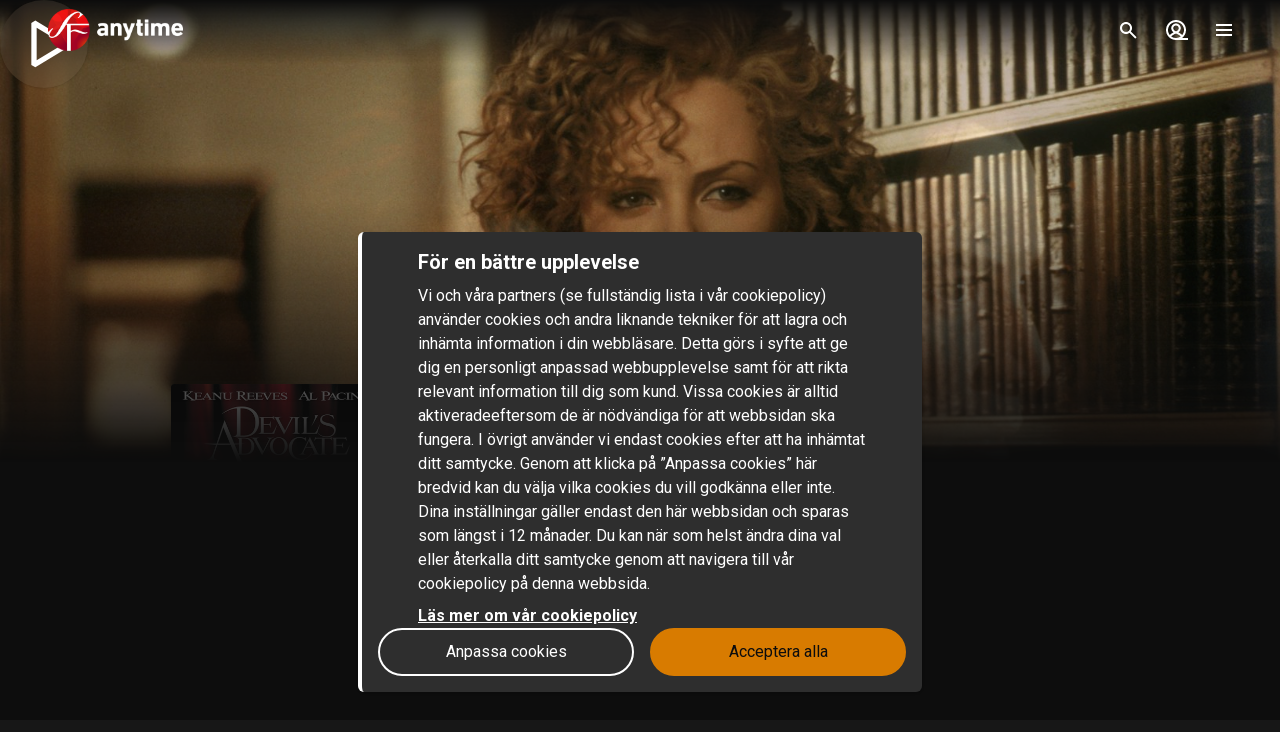

--- FILE ---
content_type: text/html; charset=utf-8
request_url: https://www.sfanytime.com/sv/movie/the-devils-advocate
body_size: 165950
content:
<!DOCTYPE html><html lang="sv"><head><meta charSet="utf-8"/><meta name="format-detection" content="telephone=no"/><meta name="HandheldFriendly" content="true"/><meta name="theme-color" content="#000000"/><meta name="color-scheme" content="dark"/><meta name="MobileOptimized"/><meta name="viewport" content="width=device-width, initial-scale=1, shrink-to-fit=no"/><meta name="apple-mobile-web-app-status-bar-style" content="black"/><link rel="alternate" href="https://www.sfanytime.com/sv/movie/the-devils-advocate" hrefLang="sv"/><link rel="alternate" href="https://www.sfanytime.com/da/movie/the-devils-advocate" hrefLang="da"/><link rel="alternate" href="https://www.sfanytime.com/fi/movie/the-devils-advocate" hrefLang="fi"/><link rel="alternate" href="https://www.sfanytime.com/no/movie/the-devils-advocate" hrefLang="no"/><meta name="google-site-verification" content="K8v1JTG2iw_FuGlByhg5YI9NVJ2093IDImBYK8QimnY"/><meta property="og:locale" content="sv"/><link rel="icon" href="https://img-cdn.sfanytime.com/APP/LOGO_CLEAN_SF_f2a68803df1fe529d0157443f735e9e7.svg?h=16&amp;w=16&amp;fm=svg&amp;bg=00000000&amp;fit=crop&amp;s=c7d6552bac609b46f2e91b0d7dfbf9f7" sizes="16x16"/><link rel="icon" href="https://img-cdn.sfanytime.com/APP/LOGO_CLEAN_SF_f2a68803df1fe529d0157443f735e9e7.svg?h=32&amp;w=32&amp;fm=svg&amp;bg=00000000&amp;fit=crop&amp;s=062c4ec2d1f6ff32aa20ba18b4ba5b38" sizes="32x32"/><link rel="apple-touch-icon" href="https://img-cdn.sfanytime.com/APP/LOGO_CLEAN_SF_f2a68803df1fe529d0157443f735e9e7.svg?h=120&amp;w=120&amp;fm=svg&amp;bg=00000000&amp;fit=crop&amp;s=f48e36678b34416063d53ed9375552e2" sizes="120x120"/><link rel="apple-touch-icon" href="https://img-cdn.sfanytime.com/APP/LOGO_CLEAN_SF_f2a68803df1fe529d0157443f735e9e7.svg?h=180&amp;w=180&amp;fm=svg&amp;bg=00000000&amp;fit=crop&amp;s=0ba0d946027c15fcb940082904d297b7" sizes="180x180"/><link rel="manifest" href="/api/manifest.json"/><link rel="preconnect dns-prefetch" href="https://fonts.gstatic.com"/><link rel="preconnect dns-prefetch" href="https://img-cdn.sfanytime.com"/><link rel="script" href="/api/env.js" as="script"/><script type="application/ld+json">{"@context":"https://schema.org","@type":"Movie","name":"Djävulens advokat","image":"https://img-cdn.sfanytime.com/COVERM/ca15d5d9-84cc-41c3-b361-a56800b7fcbc_COVERM_01.jpg?ar=0.692&fit=crop&fm=pjpg&w=415&s=9dcd5974a9d2b091ddc7008f5d012589","thumbnailUrl":"https://img-cdn.sfanytime.com/MEDIAM/ca15d5d9-84cc-41c3-b361-a56800b7fcbc_MEDIAM_6888fc2b-cfaa-4688-8904-e09b87e469ee.jpg?fm=pjpg&h=1080&s=402005805609076ee62e51e8b601cff1","abstract":"Kevin är en ung och framgångsrik advokat som tar alla fall han kan få, utan att ta någon moralisk hänsyn. En mäktig advokatfirma i New York ger honom anställning med hög lön och en lyxvåning på Manhattan. Enda förutsättningen är att han lägger ner hela sin själ i arbetet. Bokstavligt talat...\n\nFilmen har lösa anknytningar till diktverket Det förlorade paradiset av John Milton.","duration":"2 tim 24 min","director":[{"@type":"Person","name":"Taylor Hackford"}],"actor":[{"@type":"Person","name":"Keanu Reeves"},{"@type":"Person","name":"Al Pacino"},{"@type":"Person","name":"Charlize Theron"},{"@type":"Person","name":"Jeffrey Jones"},{"@type":"Person","name":"Judith Ivey"},{"@type":"Person","name":"Connie Nielsen"},{"@type":"Person","name":"Craig T. Nelson"}],"dateCreated":"1997","aggregateRating":{"@type":"AggregateRating","ratingValue":7.5,"ratingCount":1,"bestRating":7.5,"worstRating":7.5},"genre":["Drama","Thriller","Mysterium"],"offers":[{"@type":"Offer","price":"49 kr","priceCurrency":"SEK","url":"https://www.sfanytime.com/sv/movie/the-devils-advocate"}],"trailer":{"@type":"VideoObject","contentUrl":"https://www.sfanytime.com/sv/trailer/the-devils-advocate","thumbnailUrl":"https://img-cdn.sfanytime.com/MEDIAM/ca15d5d9-84cc-41c3-b361-a56800b7fcbc_MEDIAM_6888fc2b-cfaa-4688-8904-e09b87e469ee.jpg?fm=pjpg&h=1080&s=402005805609076ee62e51e8b601cff1","name":"Djävulens advokat","description":"Trailer: Djävulens advokat","uploadDate":"1997"}}</script><title>Djävulens advokat – Hyr eller köp och streama hos SF Anytime</title><meta name="robots" content="index,follow"/><meta name="description" content="Hyr och köp filmen Djävulens advokat med Keanu Reeves och Al Pacino. Streama denna drama-film och andra filmer online på SF Anytime."/><meta property="og:title" content="Djävulens advokat"/><meta property="og:description" content="Kevin är en ung och framgångsrik advokat som tar alla fall han kan få, utan att ta någon moralisk hänsyn. En mäktig advokatfirma i New York ger honom anställning med hög lön och en lyxvåning på Manhattan. Enda förutsättningen är att han lägger ner hela sin själ i arbetet. Bokstavligt talat...

Filmen har lösa anknytningar till diktverket Det förlorade paradiset av John Milton."/><meta property="og:url" content="https://www.sfanytime.com/sv/movie/the-devils-advocate"/><meta property="og:type" content="video.movie"/><meta property="video:actor" content="https://www.sfanytime.com/sv/search?query=Keanu%20Reeves"/><meta property="video:actor" content="https://www.sfanytime.com/sv/search?query=Al%20Pacino"/><meta property="video:actor" content="https://www.sfanytime.com/sv/search?query=Charlize%20Theron"/><meta property="video:actor" content="https://www.sfanytime.com/sv/search?query=Jeffrey%20Jones"/><meta property="video:actor" content="https://www.sfanytime.com/sv/search?query=Judith%20Ivey"/><meta property="video:actor" content="https://www.sfanytime.com/sv/search?query=Connie%20Nielsen"/><meta property="video:actor" content="https://www.sfanytime.com/sv/search?query=Craig%20T.%20Nelson"/><meta property="video:director" content="https://www.sfanytime.com/sv/search?query=Taylor%20Hackford"/><meta property="video:duration" content="144"/><meta property="video:release_date" content="1996-12-31T00:00:00.000Z"/><meta property="video:tag" content="Drama"/><meta property="video:tag" content="Thriller"/><meta property="video:tag" content="Mysterium"/><meta property="og:image" content="https://img-cdn.sfanytime.com/COVERM/ca15d5d9-84cc-41c3-b361-a56800b7fcbc_COVERM_01.jpg?ar=0.692&amp;fit=crop&amp;fm=pjpg&amp;w=415&amp;s=9dcd5974a9d2b091ddc7008f5d012589"/><meta property="og:image:alt" content="Djävulens advokat"/><meta property="og:image:width" content="173"/><meta property="og:image:height" content="250"/><meta property="og:image" content="https://img-cdn.sfanytime.com/MEDIAM/ca15d5d9-84cc-41c3-b361-a56800b7fcbc_MEDIAM_6888fc2b-cfaa-4688-8904-e09b87e469ee.jpg?fm=pjpg&amp;h=1080&amp;s=402005805609076ee62e51e8b601cff1"/><meta property="og:image:alt" content="Djävulens advokat"/><meta property="og:image:width" content="16"/><meta property="og:image:height" content="9"/><meta property="og:image" content="https://img-cdn.sfanytime.com/MEDIAM/ca15d5d9-84cc-41c3-b361-a56800b7fcbc_MEDIAM_047bef63-df0b-437f-bd67-d3a53556979f.jpg?fm=pjpg&amp;h=1080&amp;s=88343589701f011f0632f662db6125ed"/><meta property="og:image:alt" content="Djävulens advokat"/><meta property="og:image:width" content="16"/><meta property="og:image:height" content="9"/><meta property="og:image" content="https://img-cdn.sfanytime.com/MEDIAM/ca15d5d9-84cc-41c3-b361-a56800b7fcbc_MEDIAM_2df8bb0a-c599-4901-ae04-f846db4445b0.jpg?fm=pjpg&amp;h=1080&amp;s=9cf686041c3ea28908c575d13f1bf0d3"/><meta property="og:image:alt" content="Djävulens advokat"/><meta property="og:image:width" content="16"/><meta property="og:image:height" content="9"/><meta property="og:image" content="https://img-cdn.sfanytime.com/MEDIAM/ca15d5d9-84cc-41c3-b361-a56800b7fcbc_MEDIAM_f12428d7-e7cb-413f-91c7-1bf25b267d3a.jpg?fm=pjpg&amp;h=1080&amp;s=8224e76ec1f872c390446c5bf677f6bd"/><meta property="og:image:alt" content="Djävulens advokat"/><meta property="og:image:width" content="16"/><meta property="og:image:height" content="9"/><meta property="og:image" content="https://img-cdn.sfanytime.com/MEDIAM/ca15d5d9-84cc-41c3-b361-a56800b7fcbc_MEDIAM_f26bb8b3-c46d-4a68-9a0a-502b2f053da1.jpg?fm=pjpg&amp;h=1080&amp;s=ab673f8d7394a180487bf50d74651298"/><meta property="og:image:alt" content="Djävulens advokat"/><meta property="og:image:width" content="16"/><meta property="og:image:height" content="9"/><meta property="og:image" content="https://img-cdn.sfanytime.com/MEDIAM/ca15d5d9-84cc-41c3-b361-a56800b7fcbc_MEDIAM_d48592c2-d79f-495a-b991-c96ddb2b9e54.jpg?fm=pjpg&amp;h=1080&amp;s=b6cad57e33772b77cee71a401b4e6e47"/><meta property="og:image:alt" content="Djävulens advokat"/><meta property="og:image:width" content="16"/><meta property="og:image:height" content="9"/><meta property="og:image" content="https://img-cdn.sfanytime.com/MEDIAM/ca15d5d9-84cc-41c3-b361-a56800b7fcbc_MEDIAM_e75dc5a4-6767-4d16-a8ed-c64ee86c7350.jpg?fm=pjpg&amp;h=1080&amp;s=c8dcea124c1271a434ddb05866f48e98"/><meta property="og:image:alt" content="Djävulens advokat"/><meta property="og:image:width" content="16"/><meta property="og:image:height" content="9"/><meta property="og:image" content="https://img-cdn.sfanytime.com/MEDIAM/ca15d5d9-84cc-41c3-b361-a56800b7fcbc_MEDIAM_3999433f-4f50-4a24-9647-de55202cd994.jpg?fm=pjpg&amp;h=1080&amp;s=56120b1624f9e983aa75bb22d6c11f09"/><meta property="og:image:alt" content="Djävulens advokat"/><meta property="og:image:width" content="16"/><meta property="og:image:height" content="9"/><meta property="og:site_name" content="SF Anytime"/><script type="text/javascript" src="/api/env.js"></script><script type="text/javascript">window.__APOLLO_INITIAL_CACHE__ = {"TF86c3Y6c3Y=":{"__typename":"LocalizationLanguage","id":"TF86c3Y6c3Y=","iso639_1":"sv","iso639_2":"swe","name":"Swedish","native":"Svenska","localized":"Svenska"},"TF86bm86c3Y=":{"__typename":"LocalizationLanguage","id":"TF86bm86c3Y=","iso639_1":"no","iso639_2":"nor","name":"Norwegian","native":"Norsk","localized":"Norska"},"TF86ZGE6c3Y=":{"__typename":"LocalizationLanguage","id":"TF86ZGE6c3Y=","iso639_1":"da","iso639_2":"dan","name":"Danish","native":"Dansk","localized":"Danska"},"TF86Zmk6c3Y=":{"__typename":"LocalizationLanguage","id":"TF86Zmk6c3Y=","iso639_1":"fi","iso639_2":"fin","name":"Finnish","native":"Suomi","localized":"Finska"},"TF86ZW46c3Y=":{"__typename":"LocalizationLanguage","id":"TF86ZW46c3Y=","iso639_1":"en","iso639_2":"eng","name":"English","native":"English","localized":"Engelska"},"TF86b3g6c3Y=":{"__typename":"LocalizationLanguage","id":"TF86b3g6c3Y=","iso639_1":"ox","iso639_2":"orx","name":"Original language","native":"Original language","localized":"Original språk"},"TF86ZnI6c3Y=":{"__typename":"LocalizationLanguage","id":"TF86ZnI6c3Y=","iso639_1":"fr","iso639_2":"fra","name":"French","native":"Français","localized":"Franska"},"TF86ZXM6c3Y=":{"__typename":"LocalizationLanguage","id":"TF86ZXM6c3Y=","iso639_1":"es","iso639_2":"spa","name":"Spanish","native":"Español","localized":"Spanska"},"TF86ZGU6c3Y=":{"__typename":"LocalizationLanguage","id":"TF86ZGU6c3Y=","iso639_1":"de","iso639_2":"deu","name":"German","native":"Deutsch","localized":"Tyska"},"TF86bmI6c3Y=":{"__typename":"LocalizationLanguage","id":"TF86bmI6c3Y=","iso639_1":"nb","iso639_2":"nob","name":"Norwegian Bokmål","native":"Norsk Bokmål","localized":"Norskt bokmål"},"TF86amE6c3Y=":{"__typename":"LocalizationLanguage","id":"TF86amE6c3Y=","iso639_1":"ja","iso639_2":"jpn","name":"Japanese","native":"日本語 (にほんご)","localized":"Japanska"},"TF86aXQ6c3Y=":{"__typename":"LocalizationLanguage","id":"TF86aXQ6c3Y=","iso639_1":"it","iso639_2":"ita","name":"Italian","native":"Italiano","localized":"Italienska"},"TF86c3Y6emg=":{"__typename":"LocalizationLanguage","id":"TF86c3Y6emg=","iso639_1":"zh","iso639_2":"zho","name":"Chinese","native":"中文 (Zhōngwén), 汉语, 漢語","localized":"Kinesiska"},"TF86cnU6c3Y=":{"__typename":"LocalizationLanguage","id":"TF86cnU6c3Y=","iso639_1":"ru","iso639_2":"rus","name":"Russian","native":"Русский","localized":"Ryska"},"TF86YXI6c3Y=":{"__typename":"LocalizationLanguage","id":"TF86YXI6c3Y=","iso639_1":"ar","iso639_2":"ara","name":"Arabic","native":"العربية","localized":"Arabiska"},"TF86a286c3Y=":{"__typename":"LocalizationLanguage","id":"TF86a286c3Y=","iso639_1":"ko","iso639_2":"kor","name":"Korean","native":"한국어","localized":"Koreanska"},"TF86aXM6c3Y=":{"__typename":"LocalizationLanguage","id":"TF86aXM6c3Y=","iso639_1":"is","iso639_2":"isl","name":"Icelandic","native":"Íslenska","localized":"Isländska"},"TF86cGw6c3Y=":{"__typename":"LocalizationLanguage","id":"TF86cGw6c3Y=","iso639_1":"pl","iso639_2":"pol","name":"Polish","native":"Język polski, polszczyzna","localized":"Polska"},"TF86bmw6c3Y=":{"__typename":"LocalizationLanguage","id":"TF86bmw6c3Y=","iso639_1":"nl","iso639_2":"nld","name":"Dutch, Flemish","native":"Nederlands, Vlaams","localized":"Nederländska"},"TF86cHQ6c3Y=":{"__typename":"LocalizationLanguage","id":"TF86cHQ6c3Y=","iso639_1":"pt","iso639_2":"por","name":"Portuguese","native":"Português","localized":"Portugisiska"},"TF86ZmE6c3Y=":{"__typename":"LocalizationLanguage","id":"TF86ZmE6c3Y=","iso639_1":"fa","iso639_2":"fas","name":"Persian","native":"فارسی","localized":"Persiska"},"TF86c3Y6dHI=":{"__typename":"LocalizationLanguage","id":"TF86c3Y6dHI=","iso639_1":"tr","iso639_2":"tur","name":"Turkish","native":"Türkçe","localized":"Turkiska"},"TF86aGU6c3Y=":{"__typename":"LocalizationLanguage","id":"TF86aGU6c3Y=","iso639_1":"he","iso639_2":"heb","name":"Hebrew","native":"עברית","localized":"Hebreiska"},"TF86c3Y6dGg=":{"__typename":"LocalizationLanguage","id":"TF86c3Y6dGg=","iso639_1":"th","iso639_2":"tha","name":"Thai","native":"ไทย","localized":"Thailändska"},"TF86aHU6c3Y=":{"__typename":"LocalizationLanguage","id":"TF86aHU6c3Y=","iso639_1":"hu","iso639_2":"hun","name":"Hungarian","native":"Magyar","localized":"Ungerska"},"TF86YWI6c3Y=":{"__typename":"LocalizationLanguage","id":"TF86YWI6c3Y=","iso639_1":"ab","iso639_2":"abk","name":"Abkhazian","native":"аҧсуа бызшәа, аҧсшәа","localized":"Abchaziska"},"TF86YWE6c3Y=":{"__typename":"LocalizationLanguage","id":"TF86YWE6c3Y=","iso639_1":"aa","iso639_2":"aar","name":"Afar","native":"Afaraf","localized":"Afar"},"TF86YWY6c3Y=":{"__typename":"LocalizationLanguage","id":"TF86YWY6c3Y=","iso639_1":"af","iso639_2":"afr","name":"Afrikaans","native":"Afrikaans","localized":"Afrikaans"},"TF86YWs6c3Y=":{"__typename":"LocalizationLanguage","id":"TF86YWs6c3Y=","iso639_1":"ak","iso639_2":"aka","name":"Akan","native":"Akan","localized":"Akan"},"TF86c3E6c3Y=":{"__typename":"LocalizationLanguage","id":"TF86c3E6c3Y=","iso639_1":"sq","iso639_2":"sqi","name":"Albanian","native":"Shqip","localized":"Albanska"},"TF86YW06c3Y=":{"__typename":"LocalizationLanguage","id":"TF86YW06c3Y=","iso639_1":"am","iso639_2":"amh","name":"Amharic","native":"አማርኛ","localized":"Amhariska"},"TF86YW46c3Y=":{"__typename":"LocalizationLanguage","id":"TF86YW46c3Y=","iso639_1":"an","iso639_2":"arg","name":"Aragonese","native":"Aragonés","localized":"Aragonesiska"},"TF86aHk6c3Y=":{"__typename":"LocalizationLanguage","id":"TF86aHk6c3Y=","iso639_1":"hy","iso639_2":"hye","name":"Armenian","native":"Հայերեն","localized":"Armeniska"},"TF86YXg6c3Y=":{"__typename":"LocalizationLanguage","id":"TF86YXg6c3Y=","iso639_1":"ax","iso639_2":"art","name":"Artificial","native":"Artificial","localized":"Artificiell"},"TF86YXM6c3Y=":{"__typename":"LocalizationLanguage","id":"TF86YXM6c3Y=","iso639_1":"as","iso639_2":"asm","name":"Assamese","native":"অসমীয়া","localized":"Assamesiska"},"TF86YXY6c3Y=":{"__typename":"LocalizationLanguage","id":"TF86YXY6c3Y=","iso639_1":"av","iso639_2":"ava","name":"Avaric","native":"авар мацӀ, магӀарул мацӀ","localized":"Avariska"},"TF86YWU6c3Y=":{"__typename":"LocalizationLanguage","id":"TF86YWU6c3Y=","iso639_1":"ae","iso639_2":"ave","name":"Avestan","native":"Avesta","localized":"Avestiska"},"TF86YXk6c3Y=":{"__typename":"LocalizationLanguage","id":"TF86YXk6c3Y=","iso639_1":"ay","iso639_2":"aym","name":"Aymara","native":"Aymar aru","localized":"Aymara"},"TF86YXo6c3Y=":{"__typename":"LocalizationLanguage","id":"TF86YXo6c3Y=","iso639_1":"az","iso639_2":"aze","name":"Azerbaijani","native":"azərbaycan dili","localized":"Azerbajdzjanska"},"TF86Ym06c3Y=":{"__typename":"LocalizationLanguage","id":"TF86Ym06c3Y=","iso639_1":"bm","iso639_2":"bam","name":"Bambara","native":"Bamanankan","localized":"Bambara"},"TF86YmE6c3Y=":{"__typename":"LocalizationLanguage","id":"TF86YmE6c3Y=","iso639_1":"ba","iso639_2":"bak","name":"Bashkir","native":"башҡорт теле","localized":"Basjkiriska"},"TF86ZXU6c3Y=":{"__typename":"LocalizationLanguage","id":"TF86ZXU6c3Y=","iso639_1":"eu","iso639_2":"eus","name":"Basque","native":"euskara, euskera","localized":"Baskiska"},"TF86YmU6c3Y=":{"__typename":"LocalizationLanguage","id":"TF86YmU6c3Y=","iso639_1":"be","iso639_2":"bel","name":"Belarusian","native":"Беларуская мова","localized":"Vitryska"},"TF86Ym46c3Y=":{"__typename":"LocalizationLanguage","id":"TF86Ym46c3Y=","iso639_1":"bn","iso639_2":"ben","name":"Bengali","native":"বাংলা","localized":"Bengali"},"TF86Ymg6c3Y=":{"__typename":"LocalizationLanguage","id":"TF86Ymg6c3Y=","iso639_1":"bh","iso639_2":"bih","name":"Bihari languages","native":"भोजपुरी","localized":"Bihari"},"TF86Ymk6c3Y=":{"__typename":"LocalizationLanguage","id":"TF86Ymk6c3Y=","iso639_1":"bi","iso639_2":"bis","name":"Bislama","native":"Bislama","localized":"Bislama"},"TF86YnM6c3Y=":{"__typename":"LocalizationLanguage","id":"TF86YnM6c3Y=","iso639_1":"bs","iso639_2":"bos","name":"Bosnian","native":"bosanski jezik","localized":"Bosniska"},"TF86YnI6c3Y=":{"__typename":"LocalizationLanguage","id":"TF86YnI6c3Y=","iso639_1":"br","iso639_2":"bre","name":"Breton","native":"brezhoneg","localized":"Bretonska"},"TF86Ymc6c3Y=":{"__typename":"LocalizationLanguage","id":"TF86Ymc6c3Y=","iso639_1":"bg","iso639_2":"bul","name":"Bulgarian","native":"Български език","localized":"Bulgariska"},"TF86bXk6c3Y=":{"__typename":"LocalizationLanguage","id":"TF86bXk6c3Y=","iso639_1":"my","iso639_2":"mya","name":"Burmese","native":"ဗမာစာ","localized":"Burmesiska"},"TF86Y2E6c3Y=":{"__typename":"LocalizationLanguage","id":"TF86Y2E6c3Y=","iso639_1":"ca","iso639_2":"cat","name":"Catalan, Valencian","native":"català, valencià","localized":"Katalanska"},"TF86a206c3Y=":{"__typename":"LocalizationLanguage","id":"TF86a206c3Y=","iso639_1":"km","iso639_2":"khm","name":"Central Khmer","native":"ខ្មែរ, ខេមរភាសា, ភាសាខ្មែរ","localized":"Kambodjanska"},"TF86Y2g6c3Y=":{"__typename":"LocalizationLanguage","id":"TF86Y2g6c3Y=","iso639_1":"ch","iso639_2":"cha","name":"Chamorro","native":"Chamoru","localized":"Chamorro"},"TF86Y2U6c3Y=":{"__typename":"LocalizationLanguage","id":"TF86Y2U6c3Y=","iso639_1":"ce","iso639_2":"che","name":"Chechen","native":"Нохчийн мотт","localized":"Tjetjenska"},"TF86bnk6c3Y=":{"__typename":"LocalizationLanguage","id":"TF86bnk6c3Y=","iso639_1":"ny","iso639_2":"nya","name":"Chichewa, Chewa, Nyanja","native":"chiCheŵa, chinyanja","localized":"Nyanja"},"TF86Y3U6c3Y=":{"__typename":"LocalizationLanguage","id":"TF86Y3U6c3Y=","iso639_1":"cu","iso639_2":"chu","name":"Church Slavic","native":"ѩзыкъ словѣньскъ","localized":"Kyrkslaviska"},"TF86Y3Y6c3Y=":{"__typename":"LocalizationLanguage","id":"TF86Y3Y6c3Y=","iso639_1":"cv","iso639_2":"chv","name":"Chuvash","native":"Чӑваш чӗлхи","localized":"Tjuvasjiska"},"TF86a3c6c3Y=":{"__typename":"LocalizationLanguage","id":"TF86a3c6c3Y=","iso639_1":"kw","iso639_2":"cor","name":"Cornish","native":"Kernewek","localized":"Korniska"},"TF86Y286c3Y=":{"__typename":"LocalizationLanguage","id":"TF86Y286c3Y=","iso639_1":"co","iso639_2":"cos","name":"Corsican","native":"Corsu, lingua corsa","localized":"Korsikanska"},"TF86Y3I6c3Y=":{"__typename":"LocalizationLanguage","id":"TF86Y3I6c3Y=","iso639_1":"cr","iso639_2":"cre","name":"Cree","native":"ᓀᐦᐃᔭᐍᐏᐣ","localized":"Cree"},"TF86aHI6c3Y=":{"__typename":"LocalizationLanguage","id":"TF86aHI6c3Y=","iso639_1":"hr","iso639_2":"hrv","name":"Croatian","native":"hrvatski jezik","localized":"Kroatiska"},"TF86Y3M6c3Y=":{"__typename":"LocalizationLanguage","id":"TF86Y3M6c3Y=","iso639_1":"cs","iso639_2":"ces","name":"Czech","native":"čeština, český jazyk","localized":"Tjeckiska"},"TF86ZHY6c3Y=":{"__typename":"LocalizationLanguage","id":"TF86ZHY6c3Y=","iso639_1":"dv","iso639_2":"div","name":"Divehi, Dhivehi, Maldivian","native":"ދިވެހި","localized":"Divehi"},"TF86ZHo6c3Y=":{"__typename":"LocalizationLanguage","id":"TF86ZHo6c3Y=","iso639_1":"dz","iso639_2":"dzo","name":"Dzongkha","native":"རྫོང་ཁ","localized":"Dzongkha"},"TF86ZW86c3Y=":{"__typename":"LocalizationLanguage","id":"TF86ZW86c3Y=","iso639_1":"eo","iso639_2":"epo","name":"Esperanto","native":"Esperanto","localized":"Esperanto"},"TF86ZXQ6c3Y=":{"__typename":"LocalizationLanguage","id":"TF86ZXQ6c3Y=","iso639_1":"et","iso639_2":"est","name":"Estonian","native":"Eesti, eesti keel","localized":"Estniska"},"TF86ZWU6c3Y=":{"__typename":"LocalizationLanguage","id":"TF86ZWU6c3Y=","iso639_1":"ee","iso639_2":"ewe","name":"Ewe","native":"Eʋegbe","localized":"Ewe"},"TF86Zm86c3Y=":{"__typename":"LocalizationLanguage","id":"TF86Zm86c3Y=","iso639_1":"fo","iso639_2":"fao","name":"Faroese","native":"Føroyskt","localized":"Färöiska"},"TF86Zmo6c3Y=":{"__typename":"LocalizationLanguage","id":"TF86Zmo6c3Y=","iso639_1":"fj","iso639_2":"fij","name":"Fijian","native":"Vosa Vakaviti","localized":"Fijianska"},"TF86ZmY6c3Y=":{"__typename":"LocalizationLanguage","id":"TF86ZmY6c3Y=","iso639_1":"ff","iso639_2":"ful","name":"Fulah","native":"Fulfulde, Pulaar, Pular","localized":"Fulani"},"TF86Z2Q6c3Y=":{"__typename":"LocalizationLanguage","id":"TF86Z2Q6c3Y=","iso639_1":"gd","iso639_2":"gla","name":"Gaelic, Scottish Gaelic","native":"Gàidhlig","localized":"Skotsk gäliska"},"TF86Z2w6c3Y=":{"__typename":"LocalizationLanguage","id":"TF86Z2w6c3Y=","iso639_1":"gl","iso639_2":"glg","name":"Galician","native":"Galego","localized":"Galiciska"},"TF86bGc6c3Y=":{"__typename":"LocalizationLanguage","id":"TF86bGc6c3Y=","iso639_1":"lg","iso639_2":"lug","name":"Ganda","native":"Luganda","localized":"Luganda"},"TF86a2E6c3Y=":{"__typename":"LocalizationLanguage","id":"TF86a2E6c3Y=","iso639_1":"ka","iso639_2":"kat","name":"Georgian","native":"ქართული","localized":"Georgiska"},"TF86ZWw6c3Y=":{"__typename":"LocalizationLanguage","id":"TF86ZWw6c3Y=","iso639_1":"el","iso639_2":"ell","name":"Greek","native":"Ελληνικά","localized":"Grekiska"},"TF86Z246c3Y=":{"__typename":"LocalizationLanguage","id":"TF86Z246c3Y=","iso639_1":"gn","iso639_2":"grn","name":"Guaraní","native":"Avañe'ẽ","localized":"Guaraní"},"TF86Z3U6c3Y=":{"__typename":"LocalizationLanguage","id":"TF86Z3U6c3Y=","iso639_1":"gu","iso639_2":"guj","name":"Gujarati","native":"ગુજરાતી","localized":"Gujarati"},"TF86aHQ6c3Y=":{"__typename":"LocalizationLanguage","id":"TF86aHQ6c3Y=","iso639_1":"ht","iso639_2":"hat","name":"Haitian, Haitian Creole","native":"Kreyòl ayisyen","localized":"Haitiska"},"TF86aGE6c3Y=":{"__typename":"LocalizationLanguage","id":"TF86aGE6c3Y=","iso639_1":"ha","iso639_2":"hau","name":"Hausa","native":"هَوُسَ","localized":"Hausa"},"TF86aHo6c3Y=":{"__typename":"LocalizationLanguage","id":"TF86aHo6c3Y=","iso639_1":"hz","iso639_2":"her","name":"Herero","native":"Otjiherero","localized":"Herero"},"TF86aGk6c3Y=":{"__typename":"LocalizationLanguage","id":"TF86aGk6c3Y=","iso639_1":"hi","iso639_2":"hin","name":"Hindi","native":"हिन्दी, हिंदी","localized":"Hindi"},"TF86aG86c3Y=":{"__typename":"LocalizationLanguage","id":"TF86aG86c3Y=","iso639_1":"ho","iso639_2":"hmo","name":"Hiri Motu","native":"Hiri Motu","localized":"Hiri Motu"},"TF86aW86c3Y=":{"__typename":"LocalizationLanguage","id":"TF86aW86c3Y=","iso639_1":"io","iso639_2":"ido","name":"Ido","native":"Ido","localized":"Ido"},"TF86aWc6c3Y=":{"__typename":"LocalizationLanguage","id":"TF86aWc6c3Y=","iso639_1":"ig","iso639_2":"ibo","name":"Igbo","native":"Asụsụ Igbo","localized":"Igbo"},"TF86aWQ6c3Y=":{"__typename":"LocalizationLanguage","id":"TF86aWQ6c3Y=","iso639_1":"id","iso639_2":"ind","name":"Indonesian","native":"Bahasa Indonesia","localized":"Indonesiska"},"TF86aWE6c3Y=":{"__typename":"LocalizationLanguage","id":"TF86aWE6c3Y=","iso639_1":"ia","iso639_2":"ina","name":"Interlingua","native":"Interlingua","localized":"Interlingua"},"TF86aWU6c3Y=":{"__typename":"LocalizationLanguage","id":"TF86aWU6c3Y=","iso639_1":"ie","iso639_2":"ile","name":"Interlingue","native":"Interlingue","localized":"Interlingue"},"TF86aXU6c3Y=":{"__typename":"LocalizationLanguage","id":"TF86aXU6c3Y=","iso639_1":"iu","iso639_2":"iku","name":"Inuktitut","native":"ᐃᓄᒃᑎᑐᑦ","localized":"Inuktitut"},"TF86aWs6c3Y=":{"__typename":"LocalizationLanguage","id":"TF86aWs6c3Y=","iso639_1":"ik","iso639_2":"ipk","name":"Inupiaq","native":"Iñupiaq, Iñupiatun","localized":"Inupiak"},"TF86Z2E6c3Y=":{"__typename":"LocalizationLanguage","id":"TF86Z2E6c3Y=","iso639_1":"ga","iso639_2":"gle","name":"Irish","native":"Gaeilge","localized":"Iriska"},"TF86anY6c3Y=":{"__typename":"LocalizationLanguage","id":"TF86anY6c3Y=","iso639_1":"jv","iso639_2":"jav","name":"Javanese","native":"ꦧꦱꦗꦮ, Basa Jawa","localized":"Javanesiska"},"TF86a2w6c3Y=":{"__typename":"LocalizationLanguage","id":"TF86a2w6c3Y=","iso639_1":"kl","iso639_2":"kal","name":"Kalaallisut, Greenlandic","native":"Kalaallisut","localized":"Grönländska"},"TF86a246c3Y=":{"__typename":"LocalizationLanguage","id":"TF86a246c3Y=","iso639_1":"kn","iso639_2":"kan","name":"Kannada","native":"ಕನ್ನಡ","localized":"Kannada"},"TF86a3I6c3Y=":{"__typename":"LocalizationLanguage","id":"TF86a3I6c3Y=","iso639_1":"kr","iso639_2":"kau","name":"Kanuri","native":"Kanuri","localized":"Kanuri"},"TF86a3M6c3Y=":{"__typename":"LocalizationLanguage","id":"TF86a3M6c3Y=","iso639_1":"ks","iso639_2":"kas","name":"Kashmiri","native":"कश्मीरी, كشميري","localized":"Kashmiriska"},"TF86a2s6c3Y=":{"__typename":"LocalizationLanguage","id":"TF86a2s6c3Y=","iso639_1":"kk","iso639_2":"kaz","name":"Kazakh","native":"қазақ тілі","localized":"Kazakiska"},"TF86a2k6c3Y=":{"__typename":"LocalizationLanguage","id":"TF86a2k6c3Y=","iso639_1":"ki","iso639_2":"kik","name":"Kikuyu, Gikuyu","native":"Gĩkũyũ","localized":"Kikuyu"},"TF86cnc6c3Y=":{"__typename":"LocalizationLanguage","id":"TF86cnc6c3Y=","iso639_1":"rw","iso639_2":"kin","name":"Kinyarwanda","native":"Ikinyarwanda","localized":"Kinjarwanda"},"TF86a3Y6c3Y=":{"__typename":"LocalizationLanguage","id":"TF86a3Y6c3Y=","iso639_1":"kv","iso639_2":"kom","name":"Komi","native":"Коми кыв","localized":"Kome"},"TF86a2c6c3Y=":{"__typename":"LocalizationLanguage","id":"TF86a2c6c3Y=","iso639_1":"kg","iso639_2":"kon","name":"Kongo","native":"Kikongo","localized":"Kikongo"},"TF86a2o6c3Y=":{"__typename":"LocalizationLanguage","id":"TF86a2o6c3Y=","iso639_1":"kj","iso639_2":"kua","name":"Kuanyama, Kwanyama","native":"Kuanyama","localized":"Kuanyama"},"TF86a3U6c3Y=":{"__typename":"LocalizationLanguage","id":"TF86a3U6c3Y=","iso639_1":"ku","iso639_2":"kur","name":"Kurdish","native":"Kurdî, کوردی","localized":"Kurdiska"},"TF86a3k6c3Y=":{"__typename":"LocalizationLanguage","id":"TF86a3k6c3Y=","iso639_1":"ky","iso639_2":"kir","name":"Kyrgyz","native":"Кыргызча, Кыргыз тили","localized":"Kirgisiska"},"TF86bG86c3Y=":{"__typename":"LocalizationLanguage","id":"TF86bG86c3Y=","iso639_1":"lo","iso639_2":"lao","name":"Lao","native":"ພາສາລາວ","localized":"Laotiska"},"TF86bGE6c3Y=":{"__typename":"LocalizationLanguage","id":"TF86bGE6c3Y=","iso639_1":"la","iso639_2":"lat","name":"Latin","native":"Latine, lingua latina","localized":"Latin"},"TF86bHY6c3Y=":{"__typename":"LocalizationLanguage","id":"TF86bHY6c3Y=","iso639_1":"lv","iso639_2":"lav","name":"Latvian","native":"latviešu valoda","localized":"Lettiska"},"TF86bGk6c3Y=":{"__typename":"LocalizationLanguage","id":"TF86bGk6c3Y=","iso639_1":"li","iso639_2":"lim","name":"Limburgan, Limburger, Limburgish","native":"Limburgs","localized":"Limburgiska"},"TF86bG46c3Y=":{"__typename":"LocalizationLanguage","id":"TF86bG46c3Y=","iso639_1":"ln","iso639_2":"lin","name":"Lingala","native":"Lingála","localized":"Lingala"},"TF86bHQ6c3Y=":{"__typename":"LocalizationLanguage","id":"TF86bHQ6c3Y=","iso639_1":"lt","iso639_2":"lit","name":"Lithuanian","native":"Lietuvių kalba","localized":"Litauiska"},"TF86bHU6c3Y=":{"__typename":"LocalizationLanguage","id":"TF86bHU6c3Y=","iso639_1":"lu","iso639_2":"lub","name":"Luba-Katanga","native":"Kiluba","localized":"Luba-katanga"},"TF86bGI6c3Y=":{"__typename":"LocalizationLanguage","id":"TF86bGI6c3Y=","iso639_1":"lb","iso639_2":"ltz","name":"Luxembourgish, Letzeburgesch","native":"Lëtzebuergesch","localized":"Luxemburgiska"},"TF86bWs6c3Y=":{"__typename":"LocalizationLanguage","id":"TF86bWs6c3Y=","iso639_1":"mk","iso639_2":"mkd","name":"Macedonian","native":"македонски јазик","localized":"Makedonska"},"TF86bWc6c3Y=":{"__typename":"LocalizationLanguage","id":"TF86bWc6c3Y=","iso639_1":"mg","iso639_2":"mlg","name":"Malagasy","native":"Fiteny malagasy","localized":"Malagassiska"},"TF86bXM6c3Y=":{"__typename":"LocalizationLanguage","id":"TF86bXM6c3Y=","iso639_1":"ms","iso639_2":"msa","name":"Malay","native":"Bahasa Melayu, بهاس ملايو","localized":"Malajiska"},"TF86bWw6c3Y=":{"__typename":"LocalizationLanguage","id":"TF86bWw6c3Y=","iso639_1":"ml","iso639_2":"mal","name":"Malayalam","native":"മലയാളം","localized":"Malayalam"},"TF86bXQ6c3Y=":{"__typename":"LocalizationLanguage","id":"TF86bXQ6c3Y=","iso639_1":"mt","iso639_2":"mlt","name":"Maltese","native":"Malti","localized":"Maltesiska"},"TF86Z3Y6c3Y=":{"__typename":"LocalizationLanguage","id":"TF86Z3Y6c3Y=","iso639_1":"gv","iso639_2":"glv","name":"Manx","native":"Gaelg, Gailck","localized":"Manx"},"TF86bWk6c3Y=":{"__typename":"LocalizationLanguage","id":"TF86bWk6c3Y=","iso639_1":"mi","iso639_2":"mri","name":"Maori","native":"te reo Māori","localized":"Maori"},"TF86bXI6c3Y=":{"__typename":"LocalizationLanguage","id":"TF86bXI6c3Y=","iso639_1":"mr","iso639_2":"mar","name":"Marathi","native":"मराठी","localized":"Marathi"},"TF86bWg6c3Y=":{"__typename":"LocalizationLanguage","id":"TF86bWg6c3Y=","iso639_1":"mh","iso639_2":"mah","name":"Marshallese","native":"Kajin M̧ajeļ","localized":"Marshalliska"},"TF86bW46c3Y=":{"__typename":"LocalizationLanguage","id":"TF86bW46c3Y=","iso639_1":"mn","iso639_2":"mon","name":"Mongolian","native":"Монгол хэл","localized":"Mongoliska"},"TF86bmE6c3Y=":{"__typename":"LocalizationLanguage","id":"TF86bmE6c3Y=","iso639_1":"na","iso639_2":"nau","name":"Nauru","native":"Dorerin Naoero","localized":"Nauriska"},"TF86bnY6c3Y=":{"__typename":"LocalizationLanguage","id":"TF86bnY6c3Y=","iso639_1":"nv","iso639_2":"nav","name":"Navajo, Navaho","native":"Diné bizaad","localized":"Navaho"},"TF86bmc6c3Y=":{"__typename":"LocalizationLanguage","id":"TF86bmc6c3Y=","iso639_1":"ng","iso639_2":"ndo","name":"Ndonga","native":"Owambo","localized":"Ndonga"},"TF86bmU6c3Y=":{"__typename":"LocalizationLanguage","id":"TF86bmU6c3Y=","iso639_1":"ne","iso639_2":"nep","name":"Nepali","native":"नेपाली","localized":"Nepalesiska"},"TF86c3Y6eHo=":{"__typename":"LocalizationLanguage","id":"TF86c3Y6eHo=","iso639_1":"xz","iso639_2":"xzz","name":"No dialog","native":"No dialog","localized":"Ingen dialog"},"TF86bmQ6c3Y=":{"__typename":"LocalizationLanguage","id":"TF86bmQ6c3Y=","iso639_1":"nd","iso639_2":"nde","name":"North Ndebele","native":"isiNdebele","localized":"Nordndebele"},"TF86c2U6c3Y=":{"__typename":"LocalizationLanguage","id":"TF86c2U6c3Y=","iso639_1":"se","iso639_2":"sme","name":"Northern Sami","native":"Davvisámegiella","localized":"Nordsamiska"},"TF86bm46c3Y=":{"__typename":"LocalizationLanguage","id":"TF86bm46c3Y=","iso639_1":"nn","iso639_2":"nno","name":"Norwegian Nynorsk","native":"Norsk Nynorsk","localized":"Nynorska"},"TF86b2M6c3Y=":{"__typename":"LocalizationLanguage","id":"TF86b2M6c3Y=","iso639_1":"oc","iso639_2":"oci","name":"Occitan","native":"Occitan, lenga d'òc","localized":"Occitanska"},"TF86b2o6c3Y=":{"__typename":"LocalizationLanguage","id":"TF86b2o6c3Y=","iso639_1":"oj","iso639_2":"oji","name":"Ojibwa","native":"ᐊᓂᔑᓈᐯᒧᐎᓐ","localized":"Odjibwa"},"TF86b3I6c3Y=":{"__typename":"LocalizationLanguage","id":"TF86b3I6c3Y=","iso639_1":"or","iso639_2":"ori","name":"Oriya","native":"ଓଡ଼ିଆ","localized":"Oriya"},"TF86b206c3Y=":{"__typename":"LocalizationLanguage","id":"TF86b206c3Y=","iso639_1":"om","iso639_2":"orm","name":"Oromo","native":"Afaan Oromoo","localized":"Oromo"},"TF86b3M6c3Y=":{"__typename":"LocalizationLanguage","id":"TF86b3M6c3Y=","iso639_1":"os","iso639_2":"oss","name":"Ossetian","native":"Ирон æвзаг","localized":"Ossetiska"},"TF86cGk6c3Y=":{"__typename":"LocalizationLanguage","id":"TF86cGk6c3Y=","iso639_1":"pi","iso639_2":"pli","name":"Pali","native":"पाऴि","localized":"Pali"},"TF86cHM6c3Y=":{"__typename":"LocalizationLanguage","id":"TF86cHM6c3Y=","iso639_1":"ps","iso639_2":"pus","name":"Pashto","native":"پښتو","localized":"Afghanska"},"TF86cGE6c3Y=":{"__typename":"LocalizationLanguage","id":"TF86cGE6c3Y=","iso639_1":"pa","iso639_2":"pan","name":"Punjabi","native":"ਪੰਜਾਬੀ","localized":"Punjabi"},"TF86cXU6c3Y=":{"__typename":"LocalizationLanguage","id":"TF86cXU6c3Y=","iso639_1":"qu","iso639_2":"que","name":"Quechua","native":"Runa Simi, Kichwa","localized":"Quechua"},"TF86cm86c3Y=":{"__typename":"LocalizationLanguage","id":"TF86cm86c3Y=","iso639_1":"ro","iso639_2":"ron","name":"Romanian, Moldavian, Moldovan","native":"Română","localized":"Rumänska"},"TF86cm06c3Y=":{"__typename":"LocalizationLanguage","id":"TF86cm06c3Y=","iso639_1":"rm","iso639_2":"roh","name":"Romansh","native":"Rumantsch Grischun","localized":"Rätoromanska"},"TF86cm46c3Y=":{"__typename":"LocalizationLanguage","id":"TF86cm46c3Y=","iso639_1":"rn","iso639_2":"run","name":"Rundi","native":"Ikirundi","localized":"Rundi"},"TF86c206c3Y=":{"__typename":"LocalizationLanguage","id":"TF86c206c3Y=","iso639_1":"sm","iso639_2":"smo","name":"Samoan","native":"gagana fa'a Samoa","localized":"Samoanska"},"TF86c2c6c3Y=":{"__typename":"LocalizationLanguage","id":"TF86c2c6c3Y=","iso639_1":"sg","iso639_2":"sag","name":"Sango","native":"yângâ tî sängö","localized":"Sango"},"TF86c2E6c3Y=":{"__typename":"LocalizationLanguage","id":"TF86c2E6c3Y=","iso639_1":"sa","iso639_2":"san","name":"Sanskrit","native":"संस्कृतम्","localized":"Sanskrit"},"TF86c2M6c3Y=":{"__typename":"LocalizationLanguage","id":"TF86c2M6c3Y=","iso639_1":"sc","iso639_2":"srd","name":"Sardinian","native":"Sardu","localized":"Sardinska"},"TF86c3I6c3Y=":{"__typename":"LocalizationLanguage","id":"TF86c3I6c3Y=","iso639_1":"sr","iso639_2":"srp","name":"Serbian","native":"српски језик","localized":"Serbiska"},"TF86c246c3Y=":{"__typename":"LocalizationLanguage","id":"TF86c246c3Y=","iso639_1":"sn","iso639_2":"sna","name":"Shona","native":"chiShona","localized":"Shona"},"TF86aWk6c3Y=":{"__typename":"LocalizationLanguage","id":"TF86aWk6c3Y=","iso639_1":"ii","iso639_2":"iii","name":"Sichuan Yi, Nuosu","native":"ꆈꌠ꒿ Nuosuhxop","localized":"Sichuan Yi"},"TF86c2Q6c3Y=":{"__typename":"LocalizationLanguage","id":"TF86c2Q6c3Y=","iso639_1":"sd","iso639_2":"snd","name":"Sindhi","native":"सिन्धी, سنڌي، سندھی","localized":"Sindhi"},"TF86c2k6c3Y=":{"__typename":"LocalizationLanguage","id":"TF86c2k6c3Y=","iso639_1":"si","iso639_2":"sin","name":"Sinhala","native":"සිංහල","localized":"Singalesiska"},"TF86c2s6c3Y=":{"__typename":"LocalizationLanguage","id":"TF86c2s6c3Y=","iso639_1":"sk","iso639_2":"slk","name":"Slovak","native":"Slovenčina, slovenský jazyk","localized":"Slovakiska"},"TF86c2w6c3Y=":{"__typename":"LocalizationLanguage","id":"TF86c2w6c3Y=","iso639_1":"sl","iso639_2":"slv","name":"Slovene","native":"Slovenski jezik, Slovenščina","localized":"Slovenska"},"TF86c286c3Y=":{"__typename":"LocalizationLanguage","id":"TF86c286c3Y=","iso639_1":"so","iso639_2":"som","name":"Somali","native":"Soomaaliga, af Soomaali","localized":"Somaliska"},"TF86bnI6c3Y=":{"__typename":"LocalizationLanguage","id":"TF86bnI6c3Y=","iso639_1":"nr","iso639_2":"nbl","name":"South Ndebele","native":"isiNdebele","localized":"Sydndebele"},"TF86c3Q6c3Y=":{"__typename":"LocalizationLanguage","id":"TF86c3Q6c3Y=","iso639_1":"st","iso639_2":"sot","name":"Southern Sotho","native":"Sesotho","localized":"Sydsotho"},"TF86c3U6c3Y=":{"__typename":"LocalizationLanguage","id":"TF86c3U6c3Y=","iso639_1":"su","iso639_2":"sun","name":"Sundanese","native":"Basa Sunda","localized":"Sundanesiska"},"TF86c3Y6c3c=":{"__typename":"LocalizationLanguage","id":"TF86c3Y6c3c=","iso639_1":"sw","iso639_2":"swa","name":"Swahili","native":"Kiswahili","localized":"Swahili"},"TF86c3M6c3Y=":{"__typename":"LocalizationLanguage","id":"TF86c3M6c3Y=","iso639_1":"ss","iso639_2":"ssw","name":"Swati","native":"SiSwati","localized":"Swati"},"TF86c3Y6dGw=":{"__typename":"LocalizationLanguage","id":"TF86c3Y6dGw=","iso639_1":"tl","iso639_2":"tgl","name":"Tagalog","native":"Wikang Tagalog","localized":"Tagalog"},"TF86c3Y6dHk=":{"__typename":"LocalizationLanguage","id":"TF86c3Y6dHk=","iso639_1":"ty","iso639_2":"tah","name":"Tahitian","native":"Reo Tahiti","localized":"Tahitiska"},"TF86c3Y6dGc=":{"__typename":"LocalizationLanguage","id":"TF86c3Y6dGc=","iso639_1":"tg","iso639_2":"tgk","name":"Tajik","native":"тоҷикӣ, toçikī, تاجیکی","localized":"Tadzjikiska"},"TF86c3Y6dGE=":{"__typename":"LocalizationLanguage","id":"TF86c3Y6dGE=","iso639_1":"ta","iso639_2":"tam","name":"Tamil","native":"தமிழ்","localized":"Tamil"},"TF86c3Y6dHQ=":{"__typename":"LocalizationLanguage","id":"TF86c3Y6dHQ=","iso639_1":"tt","iso639_2":"tat","name":"Tatar","native":"татар теле, tatar tele","localized":"Tatariska"},"TF86c3Y6dGU=":{"__typename":"LocalizationLanguage","id":"TF86c3Y6dGU=","iso639_1":"te","iso639_2":"tel","name":"Telugu","native":"తెలుగు","localized":"Telugu"},"TF86Ym86c3Y=":{"__typename":"LocalizationLanguage","id":"TF86Ym86c3Y=","iso639_1":"bo","iso639_2":"bod","name":"Tibetan","native":"བོད་ཡིག","localized":"Tibetanska"},"TF86c3Y6dGk=":{"__typename":"LocalizationLanguage","id":"TF86c3Y6dGk=","iso639_1":"ti","iso639_2":"tir","name":"Tigrinya","native":"ትግርኛ","localized":"Tigrinja"},"TF86c3Y6dG8=":{"__typename":"LocalizationLanguage","id":"TF86c3Y6dG8=","iso639_1":"to","iso639_2":"ton","name":"Tongan","native":"Faka Tonga","localized":"Tonganska"},"TF86c3Y6dHM=":{"__typename":"LocalizationLanguage","id":"TF86c3Y6dHM=","iso639_1":"ts","iso639_2":"tso","name":"Tsonga","native":"Xitsonga","localized":"Tsonga"},"TF86c3Y6dG4=":{"__typename":"LocalizationLanguage","id":"TF86c3Y6dG4=","iso639_1":"tn","iso639_2":"tsn","name":"Tswana","native":"Setswana","localized":"Tswana"},"TF86c3Y6dGs=":{"__typename":"LocalizationLanguage","id":"TF86c3Y6dGs=","iso639_1":"tk","iso639_2":"tuk","name":"Turkmen","native":"Türkmen, Түркмен","localized":"Turkmeniska"},"TF86c3Y6dHc=":{"__typename":"LocalizationLanguage","id":"TF86c3Y6dHc=","iso639_1":"tw","iso639_2":"twi","name":"Twi","native":"Twi","localized":"Twi"},"TF86c3Y6dWs=":{"__typename":"LocalizationLanguage","id":"TF86c3Y6dWs=","iso639_1":"uk","iso639_2":"ukr","name":"Ukrainian","native":"Українська мова","localized":"Ukrainska"},"TF86c3Y6dXI=":{"__typename":"LocalizationLanguage","id":"TF86c3Y6dXI=","iso639_1":"ur","iso639_2":"urd","name":"Urdu","native":"اردو","localized":"Urdu"},"TF86c3Y6dWc=":{"__typename":"LocalizationLanguage","id":"TF86c3Y6dWc=","iso639_1":"ug","iso639_2":"uig","name":"Uyghur","native":"ئۇيغۇرچە, Uyghurche","localized":"Uiguriska"},"TF86c3Y6dXo=":{"__typename":"LocalizationLanguage","id":"TF86c3Y6dXo=","iso639_1":"uz","iso639_2":"uzb","name":"Uzbek","native":"Oʻzbek, Ўзбек","localized":"Uzbekiska"},"TF86c3Y6dmU=":{"__typename":"LocalizationLanguage","id":"TF86c3Y6dmU=","iso639_1":"ve","iso639_2":"ven","name":"Venda","native":"Tshivenḓa","localized":"Venda"},"TF86c3Y6dmk=":{"__typename":"LocalizationLanguage","id":"TF86c3Y6dmk=","iso639_1":"vi","iso639_2":"vie","name":"Vietnamese","native":"Tiếng Việt","localized":"Vietnamesiska"},"TF86c3Y6dm8=":{"__typename":"LocalizationLanguage","id":"TF86c3Y6dm8=","iso639_1":"vo","iso639_2":"vol","name":"Volapük","native":"Volapük","localized":"Volapük"},"TF86c3Y6d2E=":{"__typename":"LocalizationLanguage","id":"TF86c3Y6d2E=","iso639_1":"wa","iso639_2":"wln","name":"Walloon","native":"Walon","localized":"Vallonska"},"TF86Y3k6c3Y=":{"__typename":"LocalizationLanguage","id":"TF86Y3k6c3Y=","iso639_1":"cy","iso639_2":"cym","name":"Welsh","native":"Cymraeg","localized":"Walesiska"},"TF86Znk6c3Y=":{"__typename":"LocalizationLanguage","id":"TF86Znk6c3Y=","iso639_1":"fy","iso639_2":"fry","name":"Western Frisian","native":"Frysk","localized":"Västfrisiska"},"TF86c3Y6d28=":{"__typename":"LocalizationLanguage","id":"TF86c3Y6d28=","iso639_1":"wo","iso639_2":"wol","name":"Wolof","native":"Wollof","localized":"Wolof"},"TF86c3Y6eGg=":{"__typename":"LocalizationLanguage","id":"TF86c3Y6eGg=","iso639_1":"xh","iso639_2":"xho","name":"Xhosa","native":"isiXhosa","localized":"Xhosa"},"TF86c3Y6eWk=":{"__typename":"LocalizationLanguage","id":"TF86c3Y6eWk=","iso639_1":"yi","iso639_2":"yid","name":"Yiddish","native":"ייִדיש","localized":"Jiddisch"},"TF86c3Y6eW8=":{"__typename":"LocalizationLanguage","id":"TF86c3Y6eW8=","iso639_1":"yo","iso639_2":"yor","name":"Yoruba","native":"Yorùbá","localized":"Yoruba"},"TF86c3Y6emE=":{"__typename":"LocalizationLanguage","id":"TF86c3Y6emE=","iso639_1":"za","iso639_2":"zha","name":"Zhuang, Chuang","native":"Saɯ cueŋƅ, Saw cuengh","localized":"Zhuang"},"TF86c3Y6enU=":{"__typename":"LocalizationLanguage","id":"TF86c3Y6enU=","iso639_1":"zu","iso639_2":"zul","name":"Zulu","native":"isiZulu","localized":"Zulu"},"TG9jYWxpemF0aW9uOlNGQW55dGltZTpuNUxNWHVnSU5LU2crUFF4WTNKTHczbnNWbzg9OnN2":{"__typename":"Localization","id":"TG9jYWxpemF0aW9uOlNGQW55dGltZTpuNUxNWHVnSU5LU2crUFF4WTNKTHczbnNWbzg9OnN2","locale":"sv","items":{"age_recommendation":{"child_friendly":"Barnvänligt"},"auth":{"access_code_expired_text":"Koden som du har angett är inte längre giltig.","access_code_expired_title":"Förfallen kod","already_member":"Redan medlem?","back_home":"Gå till startsidan","complete_login_on_remote":"Slutför inloggningen på din {{device}} enhet","continue_on_init_device":"Fortsätt på din {{device}}","current_password_placeholder":"Nuvarande lösenord","email_changed_to":"E-postadressen ändras till:","email_placeholder":"Email","enter_new_email_for":"Ange en ny e-postadress för:","enter_new_password":{"for":"Ange ett nytt lösenord för:","info_text":"Du kommer att behöva logga in igen i de appar och webbläsare där du redan är inloggad."},"enter_new_password_for_email":"Ange ett nytt lösenord för {{email}} . Du måste logga in igen i de appar och webbläsare där du redan är inloggad sedan tidigare.","facebook_error_message":"Om du redan har skapat ett SF Anytime-konto med Facebook, försök att använda \"återställ lösenord\" på sfanytime.com. Skriv in e-postadressen som är kopplad till ditt Facebook-konto. Använd sedan det nya lösenordet och din Facebook-e-post för att logga in istället.","facebook_error_title":"Facebook-inloggning är för närvarande inte tillgänglig","forgot_password_description":"Ange din emailadress så skickar vi instruktioner om hur du återställer ditt lösenord.","forgot_password_done_button":"Tillbaka till inloggningen","forgot_password_done_description":"Följ instruktionerna i mailet som vi nu skickat till dig.","forgot_password_done_help":"Om du inte ser mailet så kolla din skräppostmapp. Om det fortfarande inte fungerar","forgot_password_done_title":"Snart klar","forgot_password_link":"Glömt ditt lösenord?","forgot_password_title":"Glömt ditt lösenord?","logged_in":"Du är inloggad","login_button":"Logga in","login_button_apple":"Apple","login_button_facebook":"Facebook","login_button_google":"Google","login_button_in_progress":"Loggar in...","login_or_signup":"Logga in eller registrera dig","login_title":"Logga in","logout_confirmation":"Är du säker på att du vill logga ut?","logout_from_all_devices_confirmation":"Är du säker på att du vill logga ut från alla dina enheter? Du kommer att behöva logga in igen på varje  enheten du vill använda.","logout_from_all_devices_title":"Logga ut från alla enheter","logout_title":"Logga ut","new_member":"Ny på SF Anytime?","new_password_placeholder":"Nytt lösenord","new_password_title":"Nytt lösenord","now_logged_in_as":"Du är nu inloggad som","no_verification_email":"Fick du inte e-postmeddelandet?","or_login_with":"Eller fortsätt med","password_placeholder":"Lösenord","password_restriction":"Lösenordet måste vara minst fyra tecken långt.","password_updated_for":"Lösenordet uppdaterat för:","remeber_me":"Kom ihåg mig","remote_login_device_text":"med din telefon, surfplatta eller dator och ange följande kod","remote_login_go_to":"Gå till","send_verification_email_again":"Skicka igen","signedup_button":"Kom igång","signedup_title":"Tack för att du har registrerat dig hos oss","signup_button":"Skapa konto","signup_slogan":"Strömma de senaste filmerna!\nAtt vara medlem är gratis.","signup_title":"Bli medlem","signup_usp_array":["Titta var du vill när du vill","Tillgång till de nyaste filmerna","Spara egna listor och få personliga tips"],"tos_confirm":"SF Anytimes användarvillkor","tos_confirmation":"Godkänn användarvillkoren för att gå vidare","tos_consent":"Jag bekräftar att jag är 18 år eller äldre och jag godkänner","tos_url":"https://www.sfanytime.com/sv/page/anvandarvillkor","verify_email_description":"Vi har skickat ett verifieringsmeddelande till dig. Verifiera ditt konto genom att klicka på länken i e-postmeddelandet som skickas till:","verify_email_social_login_description":"Vi har skickat ett verifieringsmeddelande till dig. Verifiera ditt konto genom att klicka på länken i e-postmeddelandet som skickas till ditt Facebook-konto:","​login_with_social_media":"eller logga in med","​register_with_social_media":"eller skapa konto med"},"campaign":{"tv":{"new_customer":{"percentage":"50%","text":"För att du ska komma igång så bjuder vi på halva priset på din första hyrfilm!(upp till 49kr)\nSkriv ner koden och ange den sen i kassan när du valt något att se så dras halva kostnaden bort. "}}},"checkout":{"audio":{"title":"Ljudspår"},"buy_tickets_button_title":"Köp tickets","campaign_title":"Kampanj","choose_language":"Du måste välja språk","confirm_button":{"title":"Slutför köp"},"continue_to_payment":{"title":"Fortsätt till betalning"},"done":"Betald och klar!","download_our_app_ups":"Du kan även titta via våra appar på din mobil, surfplatta eller Smart-TV. Vi stödjer även Chromecast.","entitlement_type":{"buy":"Köp","buy_description":"Köpfilm, titta på den när du vill, så många gånger du vill.","rent":"Hyr","rent_description":"Se klart på 48 timmar.","title":"Hyr eller köp"},"episode":"Episod","episode_count":"{{count}} avsnitt","episode_count_title":"Avsnitt","est":"Köp","est_bundle_duration":"Titta när du vill, så många gånger du vill.","est_episode_duration":"Titta när du vill, så många gånger du vill.","est_movie_duration":"Köpfilm, titta på den när du vill, så många gånger du vill.","est_season_duration":"Titta när du vill, så många gånger du vill.","hide_price_details":"Dölj detailjer","language":{"local":"Svenskt tal","original":"Originalspråk","title":"Språk","title_short":"Språk"},"leave_warning":"Säker på att du vill lämna checkout? Om du har en aktiv betalning pågående så kan den gå förlorad.","pay":"Betala","payment":{"add_saved_card_tip":"Betala direkt i din TV nästa gång genom att spara ett betalkort till ditt konto på SF Anytime","adyen_applepay":"Apple Pay","adyen_applepay_description":"Med Apple Pay kan du göra säkra köp som du lägger till i din Apple Wallet.","adyen_creditcard":"Betalkort","adyen_creditcard_description":"Betala säkert med Visa eller Mastercard.","adyen_klarna":"Betala senare","adyen_klarnaaccount":"Betala över tid","adyen_klarnaaccount_description":"Betala över tid","adyen_klarnapaynow":"Betala nu","adyen_klarnapaynow_description":"Betala nu","adyen_klarna_description":"Betala med Klarna.","adyen_mobilepay":"MobilePay","adyen_mobilepay_description":"Ange telefonnumret till mobiltelefonen du betalar med. Du måste ha MobilePay-appen installerad.","adyen_savedcreditcard":"Sparat betalkort","adyen_savedcreditcard_description":"Betala med {{name}} {{number}}.","adyen_swish":"Swish","adyen_swish_description":"Betala med Swish-appen på mobilen.","adyen_vipps":"Vipps","adyen_vipps_description":"Betala enkelt och bekvämt med Vipps.","amex":"Kortbetalning","amex_description":"Betala säkert med American Express.","apple_inapp":"App Store","apple_inapp_description":"Betala med din sparade betalningsmetod som du använder för App Store, iTunes Store, iCloud med mera.","card":"Kortbetalning","card_description":"Betala säkert med Visa och Mastercard.","freeproduct":"Gratis","google_inapp":"Google Play","google_inapp_description":"Betala med din sparade betalningsmetod som du använder för Google Play.","group_klarna":{"description":"Flexibla betalningar med Klarna.","title":"Klarna"},"klarna":"Klarna","klarna_description":"Kort eller bankkonto.","more_payment_options":"Fler betalningsalternativ","more_payment_options_description":"Välj en annan betalningsmetod eller om du har en värdekod.","not_available_in_app_description":"Betalningsalternativet är inte tillgängligt för köp i den här appen.","other":"Annat betalsätt","prepaid":"Filmbiljett","saved_card":"Sparat betalkort","save_payment_info":"Spara betalningsuppgifter","sf_freeproduct":"Gratis","sf_loyaltypoints":"Lojalitetspoäng","sf_loyaltypoints_description":"SF-lojalitetspoäng","sf_ticket":"{{cost}} tickets","sf_ticket_buy_more_one":"Köp {{count}} ticket","sf_ticket_buy_more_other":"Köp {{count}} tickets","sf_ticket_description_one":"Betala med {{cost}} av dina tickets.\nDu har totalt {{count}} ticket.","sf_ticket_description_other":"Betala med {{cost}} av dina tickets.\nDu har totalt {{count}} tickets.","sf_ticket_description_zero":"Betala med {{cost}} tickets.\nDu har inga tickets just nu.","sf_ticket_description_disabled_one":"Du behöver {{count}} tickets till.","sf_ticket_description_disabled_other":"Du behöver {{count}} tickets till.","sf_ticket_description_disabled_zero":"Ticket.","sf_voucher":"Värdekod","swish":"Swish","swish_description":"Betala med Swish-appen på mobilen.","swish_disabled":"Swish är just nu avstängt hos oss på grund av tekniska problem.","to_payment":"Till betalning","to_payment_button":"Till betalning","tv_adyen_pay_with_saved_card":"Betala med sparat kort","use_a_voucher":"Använd en värdekod eller presentkort","valuecode":"Värdekod"},"payment_method":{"title":"Betalningsmetod"},"payment_method_group_placeholder":"Alternativ för betalning","purchase_not_allowed_in_app":{"link":"Läs mer om hur du gör för att hyra","text":"Tyvärr kan du inte göra köp i appen."},"receipt":{"app_description":"Med appen kan du även se filmen på din TV med Chromecast eller Airplay samt ladda ned och titta offline.","datetime":"Datum","discount":"Avdrag","fee":"Serviceavgift för köp i app","legal_info":"När du påbörjar streaming av en film, en film som ingår i ett paket, en säsong av en serie, ett serieavsnitt eller förbrukar en ticket, samtycker du till att SF Anytime påbörjar fullgörande av leverans, och du medger att du inte längre kan ångra ditt köp.","open_in_app":"Öppna i appen","order_no":"Ordernummer","payment_method":"Betalningssätt","receipt_title":"Kvitto","save":"Spara kvitto (pdf)","smarttv_description":"Eller använd en av våra Smart TV-appar på Samsung, LG, AppleTV och Android TV.","sum":"Totalbelopp","sum_without_tax":"Total utan moms","thanks":"Tack för att du valt att se film hos oss!","ticket_valid_to":"Tickets gäller t.o.m.","total":"Totalt","valid_to":"Giltigt till","vat":"Varav moms","vat_excl":"Exkl. moms","voucher_legal_info":"Presentkorten är giltiga i 6 månader.","you_have_bought":"Du har köpt","you_have_rented":"Du har hyrt"},"rental_duration":"Hyrperiod","select_placeholder":"Välj ","show_price_details":"Visa detaljer","subtitles":{"no_subtitles":"Inga undertexter","title":"Undertexter"},"ticket_prompt":{"description":"Köp tickets direkt i vår app eller från vår hemsida.\nAnvänd sedan dina tickets för att byta mot en film eller serie.","not_enough_tickets":{"title":"Du behöver fler tickets för att fortsätta med denna betalningsmetod"},"tickets_are_required":{"title":"Du behöver tickets för att göra ett köp i den här appen"}},"ticket_type":{"description_one":"Giltiga i 3 år från inköpsdatum och kan användas i alla våra appar.","description_other":"Giltiga i 3 år från inköpsdatum och kan användas i alla våra appar.","description_valid_to":"En ticket är giltig i 3 år från datumet för köp.","title_one":"1 ticket","title_other":"{{count}} tickets"},"total_cost":"Totalbelopp inkl. moms","tvod":"Hyr","tvod_episode_duration":"Se klart på 48 timmar.","tvod_movie_duration":"Se klart på 48 timmar.","tvod_season_duration":"Se klart på 30 dagar.","update":{"text":"Vi har släppt en förbättrad version av vår app och du måste uppdatera din app för att fortsätta.","title":"Uppdatera appen"},"value_code_applied_value":"{{percent}}% avdrag","value_code_apply":"Tillämpa","value_code_invalid":"Värdekoden är inte giltig för den här titeln eller finns inte","value_code_placeholder":"Ange din kod","value_code_prompt":"Har du en värdekod? Ange den här","value_code_title":"Värdekod eller presentkort","value_code_used":"Värdekoden är redan använd.","voucher":{"buyer_type":{"company":"Företag","company_description":"Visa priser exklusive moms","individual":"Privat","individual_description":"Visa priser inklusive moms","title":"Privat eller företag"},"campaign":{"5_for_4":{"description":"1 presentkort mindre att betala för.","label":"Köp 5 betala för 4"}},"campaign_title":"Ett erbjudande tillämpas","delivery_type":{"my_email":"Till min e-post","recipient_email":"Till mottagare via e-post","recipient_sms":"Till mottagare via SMS","title":"Leveranssätt"},"entitlement_type":{"buy_description":"Köpfilm, titta på den när du vill, så många gånger du vill.","buy_text_price":"Köp {{price}}","rent_text_description":"Se klart på 48 timmar.","rent_text_price":"Hyr {{price}}"},"title":"Köp presentkort","tvod_bulk":{"ladder":{"large_order":"För fler än 1000, vänligen kontakta kundtjänst.","max":"{{min}}+","range":"{{min}} – {{max}}","title":"Få rabatt när du köper mer:"},"notification":{"description":"Du har en aktiv rabatt på {{percentage}}% av ett värde på {{amount}}.","title":"En mängdrabatt har tillämpats"},"tag":{"label":"Upp till {{percentage}}% rabatt"}}},"voucher_has_issue":"Vänligen korrigera eller ta bort värdekoden","voucher_not_valid":"Värdekoden är inte giltig med dina val","webview_timeout":"Det här tar längre tid än vanligt...","you_have_bought":"Du har köpt","you_have_rented":"Du har hyrt","you_selected_to_buy":"Du har valt att köpa","you_selected_to_rent":"Du har valt att hyra"},"collection":{"cdp":{"header":{"text":"Denna produkt innehåller mer än en titel"},"info":{"text":"Denna produkt innehåller mer än en eller flera titlar"},"titles":{"header":"I detta filmpaket"}}},"contentcollection":{"empty_list_description":"Vi har för närvarande inga titlar att visa här just nu. Men ingen fara, det finns fortfarande många bra filmer att titta på. Testa gärna vår sökfunktion.","empty_list_title":"Hej där!","recommendations_title":"Tips baserat på din senast sedda film","show_more":"Visa mer","show_more_end":"Inget mer i listan","takeover":{"info":"Info"}},"cookie":{"cookiedisclaimer_agree":"Acceptera alla","discalaimer_manage_settings":"Inställningar för cookies","disclaimer":"Vi och våra partners (se fullständig lista i vår cookiepolicy) använder cookies och andra liknande tekniker för att lagra och inhämta information i din webbläsare. Detta görs i syfte att ge dig en personligt anpassad webbupplevelse samt för att rikta relevant information till dig som kund. Vissa cookies är alltid aktiveradeeftersom de är nödvändiga för att webbsidan ska fungera.  I övrigt använder vi endast cookies efter att ha inhämtat ditt samtycke. Genom att klicka på ”Anpassa cookies” här bredvid kan du välja vilka cookies du vill godkänna eller inte. Dina inställningar gäller endast den här webbsidan och sparas som längst i 12 månader. Du kan när som helst ändra dina val eller återkalla ditt samtycke genom att navigera till vår cookiepolicy på denna webbsida.","disclaimer_manage_settings":"Anpassa cookies","disclaimer_read_more":"Läs mer om vår cookiepolicy ","disclaimer_read_more_link":"https://media.sfanytime.com/documents/COOKIEPOLICY-SFA_SE.pdf","disclaimer_title":"För en bättre upplevelse"},"cookiesettings":{"about_description":"Vi och våra partners använder cookies och andra liknande tekniker för att lagra och inhämta information i din webbläsare. Vissa cookies är alltid aktiverade eftersom de är nödvändiga för att webbsidan ska fungera.  I övrigt använder vi endast cookies efter att ha inhämtat ditt samtycke.\n\nNedan kan du läsa om de olika kategorier av cookies vi använder och välja vilka du vill godkänna eller inte.  Du kan också läsa mer om cookies i vår cookiepolicy, vilken bl.a. innehåller en lista över samtliga cookies som vi använder. I vår personuppgiftspolicy finner du även information om hur vi behandlar dina personuppgifter. Du kan när som helst ändra dina val eller återkalla ditt samtycke genom att navigera till vår cookiepolicy på denna webbsida.","about_read_more":"Läs mer om hur vi hanterar cookies i vår cookiepolicy","about_title":"Om ditt dataskydd","actions":{"allow_all":"Tillåt alla","confirm":"Bekräfta mina val"},"handle_individual_settings_title":"Hantera inställningar för samtycke","marketing":{"description":"Dessa cookies ställs in på vår webbplats av våra annonseringspartners. De kan användas av dessa företag för att spåra hur du rör dig mellan olika hemsidor eller applikationer och därigenom kan en profil skapas av dina intressen och relevanta annonser visas för dig på andra webbplatser. Om du inte tillåter cookies för marknadsföringsändamål kommer du att erfara mindre riktade annonser. Du kanske fortfarande kommer se annonser från oss på hemsidor hos andra företag, men dessa annonser kommer inte vara anpassade efter dina intressen. Vi uppmuntrar dig att läsa våra annonseringspartners integritetspolicys, Google Ads och Facebook. ","title":"Marknadsföring"},"performance":{"description":"Prestanda-cookies hjälper oss att bättre förstå hur våra kunder använder vår webbplats. Med hjälp av den informationen kan vi utveckla vår tjänst och förbättra din användarupplevelse. Ibland kan de tjänster vi använder oss av för att samla in denna information drivas av andra företag för vår räkning. Dessa företag behandlar endast IP adresser och behandlar data för statistiska ändamål.  Med hjälp av cookies för inställningar kan vi anpassa din upplevelse av vår webbsida bl.a. baserat på vad du tidigare har läst eller tittat på. På så sätt kan vi tillhandahålla en förbättrad funktionalitet samt innehåll som är relevant för dig. ","title":"Prestanda & Inställningar"},"required":{"description":"Den här typen av cookies och motsvarande tekniker gör att webbsidan fungerar ordentligt. Det kan exempelvis röra sig om att utföra åtgärder på begäran av dig såsom att spara inställningar för dina personliga preferenser, inloggning eller ifyllda formulär. Genom lagring av denna typ av inställningar slipper du exempelvis logga in varje gång du besöker vår webbsida och du kan också spara volyminställningar i vår videospelare eller inställningar för textstorlek. Du kan visserligen ställa in din webbläsare för att blockera eller varna dig för denna typ av cookies, men det kommer medföra att webbplatsen inte kommer fungera som förväntat. ","title":"Nödvändiga - alltid aktiva"},"statistics":{"description":"SF Anytime använder olika mätverktyg för att samla statistik. Informationen som vi samlar in behövs för att kunna beräkna, rapportera och hantera trafiken på våra sajter. Den hjälper oss också att utveckla och förbättra upplevelsen för dig som användare. Olika mätverktyg fyller olika syften. Exempelvis använder vi realtidsverktyg för att kunna avgöra hur vår tjänst presterar vid olika tidpunkter. Andra verktyg, som Google Analytics, används för att följa och analysera användandet över tid. Vi kan tex få statistik över antal besökare, få kunskap om vilka sidor som är mest populära och identifiera när och var fel uppstår. Vi kan också se hur besökare flyttar runt på webbplatsen.  Är du inte inloggad kan den data som vi samlar in inte kopplas till dig som person. För inloggade användare samlas däremot data som kan identifiera en fysisk person.  ","title":"Statistik / Analys"},"title":"Inställningar för cookies"},"cookie_policy_page":{"actions":{"cookie_settings":"Inställningar för cookies"},"intro_text":"SF Anytime sajt använder sig av lokal lagring av data, som exempelvis cookies, för att säkerställa att du som användare får en så bra upplevelse av sajten som möjligt. Här kan du läsa mer om vad det innebär och vad informationen används till.","title":"Lokal lagring av data - cookies och lokal lagring"},"country":{"ad":"Andorra","ae":"Förenade Arabemiraten","af":"Afghanistan","ag":"Antigua och Barbuda","ai":"Anguilla","al":"Albanien","am":"Armenien","ao":"Angola","aq":"Antarktis","ar":"Argentina","as":"Amerikanska Samoa","at":"Österrike","au":"Australien","aw":"Aruba","ax":"Åland","az":"Azerbajdzjan","ba":"Bosnien och Hercegovina","bb":"Barbados","bd":"Bangladesh","be":"Belgien","bf":"Burkina Faso","bg":"Bulgarien","bh":"Bahrain","bi":"Burundi","bj":"Benin","bl":"S:t Barthélemy","bm":"Bermuda","bn":"Brunei","bo":"Bolivia","bq":"Karibiska Nederländerna","br":"Brasilien","bs":"Bahamas","bt":"Bhutan","bv":"Bouvetön","bw":"Botswana","by":"Vitryssland","bz":"Belize","ca":"Kanada","cc":"Kokosöarna","cd":"Kongo-Kinshasa","cf":"Centralafrikanska republiken","cg":"Kongo-Brazzaville","ch":"Schweiz","ci":"Côte d’Ivoire","ck":"Cooköarna","cl":"Chile","cm":"Kamerun","cn":"Kina","co":"Colombia","cr":"Costa Rica","cu":"Kuba","cv":"Kap Verde","cw":"Curaçao","cx":"Julön","cy":"Cypern","cz":"Tjeckien","de":"Tyskland","dj":"Djibouti","dk":"Danmark","dm":"Dominica","do":"Dominikanska republiken","dz":"Algeriet","ec":"Ecuador","ee":"Estland","eg":"Egypten","eh":"Västsahara","er":"Eritrea","es":"Spanien","et":"Etiopien","fi":"Finland","fj":"Fiji","fk":"Falklandsöarna","fm":"Mikronesien","fo":"Färöarna","fr":"Frankrike","ga":"Gabon","gb":"Storbritannien","gd":"Grenada","ge":"Georgien","gf":"Franska Guyana","gg":"Guernsey","gh":"Ghana","gi":"Gibraltar","gl":"Grönland","gm":"Gambia","gn":"Guinea","gp":"Guadeloupe","gq":"Ekvatorialguinea","gr":"Grekland","gs":"Sydgeorgien och Sydsandwichöarna","gt":"Guatemala","gu":"Guam","gw":"Guinea-Bissau","gy":"Guyana","hk":"Hongkong","hm":"Heardön och McDonaldöarna","hn":"Honduras","hr":"Kroatien","ht":"Haiti","hu":"Ungern","id":"Indonesien","ie":"Irland","il":"Israel","im":"Isle of Man","in":"Indien","io":"Brittiska territoriet i Indiska oceanen","iq":"Irak","ir":"Iran","is":"Island","it":"Italien","je":"Jersey","jm":"Jamaica","jo":"Jordanien","jp":"Japan","ke":"Kenya","kg":"Kirgizistan","kh":"Kambodja","ki":"Kiribati","km":"Komorerna","kn":"S:t Kitts och Nevis","kp":"Nordkorea","kr":"Sydkorea","kw":"Kuwait","ky":"Caymanöarna","kz":"Kazakstan","la":"Laos","lb":"Libanon","lc":"S:t Lucia","li":"Liechtenstein","lk":"Sri Lanka","lr":"Liberia","ls":"Lesotho","lt":"Litauen","lu":"Luxemburg","lv":"Lettland","ly":"Libyen","ma":"Marocko","mc":"Monaco","md":"Moldavien","me":"Montenegro","mf":"Saint-Martin","mg":"Madagaskar","mh":"Marshallöarna","mk":"Nordmakedonien","ml":"Mali","mm":"Myanmar (Burma)","mn":"Mongoliet","mo":"Macao","mp":"Nordmarianerna","mq":"Martinique","mr":"Mauretanien","ms":"Montserrat","mt":"Malta","mu":"Mauritius","mv":"Maldiverna","mw":"Malawi","mx":"Mexiko","my":"Malaysia","mz":"Moçambique","na":"Namibia","nc":"Nya Kaledonien","ne":"Niger","nf":"Norfolkön","ng":"Nigeria","ni":"Nicaragua","nl":"Nederländerna","no":"Norge","np":"Nepal","nr":"Nauru","nu":"Niue","nz":"Nya Zeeland","om":"Oman","pa":"Panama","pe":"Peru","pf":"Franska Polynesien","pg":"Papua Nya Guinea","ph":"Filippinerna","pk":"Pakistan","pl":"Polen","pm":"S:t Pierre och Miquelon","pn":"Pitcairnöarna","pr":"Puerto Rico","ps":"Palestinska territorierna","pt":"Portugal","pw":"Palau","py":"Paraguay","qa":"Qatar","re":"Réunion","ro":"Rumänien","rs":"Serbien","ru":"Ryssland","rw":"Rwanda","sa":"Saudiarabien","sb":"Salomonöarna","sc":"Seychellerna","sd":"Sudan","se":"Sverige","sg":"Singapore","sh":"S:t Helena","si":"Slovenien","sj":"Svalbard och Jan Mayen","sk":"Slovakien","sl":"Sierra Leone","sm":"San Marino","sn":"Senegal","so":"Somalia","sr":"Surinam","ss":"Sydsudan","st":"São Tomé och Príncipe","sv":"El Salvador","sx":"Sint Maarten","sy":"Syrien","sz":"Swaziland","tc":"Turks- och Caicosöarna","td":"Tchad","tf":"Franska sydterritorierna","tg":"Togo","th":"Thailand","tj":"Tadzjikistan","tk":"Tokelau","tl":"Östtimor","tm":"Turkmenistan","tn":"Tunisien","to":"Tonga","tr":"Turkiet","tt":"Trinidad och Tobago","tv":"Tuvalu","tw":"Taiwan","tz":"Tanzania","ua":"Ukraina","ug":"Uganda","um":"USA:s yttre öar","us":"USA","uy":"Uruguay","uz":"Uzbekistan","va":"Vatikanstaten","vc":"S:t Vincent och Grenadinerna","ve":"Venezuela","vg":"Brittiska Jungfruöarna","vi":"Amerikanska Jungfruöarna","vn":"Vietnam","vu":"Vanuatu","wf":"Wallis- och Futunaöarna","ws":"Samoa","ye":"Jemen","yt":"Mayotte","za":"Sydafrika","zm":"Zambia","zw":"Zimbabwe"},"error":{"404":{"description":"Ibland går saker sönder, finns inte eller är inte längre tillgängliga. Vi har fortfarande mycket innehåll kvar att utforska, så antingen söker du bland våra titlar eller går till vår startsida?","title":"Hmm, sidan som du letar efter kan inte hittas."},"429":{"description":"429 – För många begäranden"},"adyen":{"0":{"text":"Det gick inte att behandla betalningen.","title":"Köpet misslyckades"},"2":{"text":"Det gick inte att verifiera kortet. Kolla att du skrivit in rätt kortinformation och prova igen.","title":"Kortet accepterades ej"},"3":{"text":"Det gick inte att behandla betalningen.","title":"Köpet misslyckades"},"4":{"text":"Det gick inte att behandla betalningen.","title":"Köpet misslyckades"},"5":{"text":"Kortet är spärrat","title":"Köpet misslyckades"},"6":{"text":"Kortet är utgånget","title":"Köpet misslyckades"},"7":{"text":"Det gick inte att behandla betalningen.","title":"Köpet misslyckades"},"8":{"text":"Kortnumret är ogiltigt","title":"Köpet misslyckades"},"9":{"text":"Det gick inte att behandla betalningen.","title":"Köpet misslyckades"},"10":{"text":"Det gick inte att behandla betalningen.","title":"Köpet misslyckades"},"11":{"text":"Kunde inte göra en säker betalning via 3D Secure (BankID eller annan verifieringsmetod).","title":"Autentiseringen misslyckades"},"12":{"text":"Kortsaldot är för lågt","title":"Köpet misslyckades"},"14":{"text":"Det gick inte att behandla betalningen.","title":"Köpet misslyckades"},"15":{"text":"Köpet avbröts.","title":"Avbrutet"},"16":{"text":"Köpet avbröts","title":"Avbrutet"},"17":{"text":"Det gick inte att slutföra köpet.","title":"Köpet misslyckades"},"18":{"text":"Det gick inte att slutföra köpet","title":"Köpet misslyckades"},"19":{"text":"Det gick inte att slutföra köpet","title":"Köpet misslyckades"},"20":{"text":"Det gick inte att behandla betalningen.","title":"Köpet misslyckades"},"21":{"text":"Det gick inte att behandla betalningen.","title":"Köpet misslyckades"},"22":{"text":"Det gick inte att behandla betalningen.","title":"Köpet misslyckades"},"23":{"text":"Det gick inte att slutföra köpet","title":"Köpet misslyckades"},"24":{"text":"Det gick inte att slutföra köpet","title":"Köpet misslyckades"},"25":{"text":"Det gick inte att slutföra köpet","title":"Köpet misslyckades"},"26":{"text":"Det gick inte att slutföra köpet","title":"Köpet misslyckades"},"27":{"text":"Det gick inte att slutföra köpet","title":"Köpet misslyckades"},"28":{"text":"Det gick inte att slutföra köpet","title":"Köpet misslyckades"},"29":{"text":"Det gick inte att slutföra köpet","title":"Köpet misslyckades"},"31":{"text":"Det gick inte att behandla betalningen.","title":"Köpet misslyckades"},"32":{"text":"Det gick inte att slutföra köpet","title":"Köpet misslyckades"},"33":{"text":"Det gick inte att slutföra köpet","title":"Köpet misslyckades"},"34":{"text":"Det gick inte att slutföra köpet","title":"Köpet misslyckades"},"35":{"text":"Det gick inte att slutföra köpet","title":"Köpet misslyckades"},"36":{"text":"Det gick inte att slutföra köpet","title":"Köpet misslyckades"},"37":{"text":"Det gick inte att slutföra köpet","title":"Köpet misslyckades"},"38":{"text":"Det gick inte att slutföra köpet","title":"Köpet misslyckades"},"51":{"text":"Kunde inte genomföra köpet. Prova med ett annat betalkort.","title":"Inte tillräckligt med pengar på kontot"},"000":{"text":"Det gick inte att genomföra betalningen.","title":"Köpet misslyckades."},"callback_007":{"text":"Det gick inte att behandla betalningen.","title":"Köpet misslyckades"}},"app":{"400":{"text":"Det gick inte att kontakta servern. Försök att uppdatera sidan. (kod: 400)","title":"Något gick fel"},"401":{"text":"Du är inte inloggad eller så har du inte tillgång till den här webbplatsen. (kod: 401)","title":"Det gick inte att hämta sidan"},"404":{"text":"Antingen finns den inte längre eller så är länken fel. (kod: 404)","title":"Hoppsan! Sidan hittas inte."},"429":{"text":"Vänta 5 minuter innan du försöker igen.","title":"För många förfrågningar"},"500":{"text":"Ett oväntat fel har inträffat. Försök att uppdatera sidan. (kod: 500)","title":"Hoppsan! Något gick fel."},"error_reference":"Felreferens","fairplay_certificate_failed":{"link":"Ladda ner {{browser}}","text":"Det verkar som att det är något problem har uppstått med uppspelningen av denna titel. Vi rekommenderar att testa en annan webbläsare","text_mobile":"Det verkar som att det är något problem har uppstått med uppspelningen av denna titel. Vi rekommenderar att öppna denna titel i våran app istället"},"offline":{"message_autocloses":"Det här meddelandet stängs automatiskt när du kommer online igen.","text":"Kontrollera din nätverksanslutning och försök igen.","title":"Du verkar vara offline!"},"please_try_again":"Vänligen försök igen.","show_error":"Visa fel","something_went_wrong":"Något gick fel","try_restarting":"Prova att starta om appen."},"changeemail":{"400":{"text":"Emailadressen är inte giltig. Kolla att du skrivit rätt.","title":"Ogiltig e-postadress"},"401":{"text":"Länken du klickade på är inte giltig längre. Fyll i din e-post igen för att få en ny länk.","title":"Det gick inte att uppdatera e-postadressen"},"422":{"text":"Lösenordet du skrev är fel. Prova igen eller klicka på \"Glömt ditt lösenord?\"","title":"Fel lösenord"}},"checkout":{"400":{"text":"Vänta några minuter innan du försöker igen. Om det fortfarande inte fungerar, kontakta vår support.","title":"Hoppsan! Något gick fel"},"401":{"text":"Något verkar ha gått fel med din inloggning. Försök att logga ut och logga in igen.","title":"Du blev inte tillåten att fortsätta."},"403":{"text":"På grund av begränsningar är denna titel inte tillgänglig utanför EU.","title":"Ogiltig region. "},"404":{"text":"Transaktionen går ut efter 15 minuter. Starta betalningen igen. (kod: 404)","title":"Transaktionen är ogiltig eller har gått ut"},"409":{"text":"Det går inte att genomföra köpet eftersom du redan har tillgång till titeln. Försök spela upp den igen och om det inte fungerar så kontakta kundtjänst.","title":"Du har redan tillgång till titeln"},"422":{"text":"Försök igen senare.","title":"Något gick fel"},"423":{"text":"Denna transaktion initierades med ett annat konto än det aktuella inloggade kontot. Stäng kassan och starta ett nytt köp.","title":"Två olika konton används"},"424":{"text":"Det kan vara så att ditt kort har gått ut, du inte har tillräckligt med pengar på ditt konto eller att ditt kort inte tillåter internetköp.","title":"Det gick inte att dra pengar från ditt konto"},"429":{"text":"Vänta en minut innan du försöker igen.","title":"För många försök på kort tid"},"451":{"text":"Du behöver registrera ett betalkort för att verifiera din hemvist så du får titta inom EU. Det gör du under Mitt konto.","title":"Verifiera din hemvist för att titta utomlands"},"455":{"text":"Av rättighetsskäl går titeln inte att köpa där du befinner dig.","title":"Inte tillgänglig utomlands"},"500":{"text":"Något gick fel hos oss. Vänta lite sen försök igen. Om det inte fungerar så kontakta vår kundtjänst. (kod: 500)","title":"Tekniskt fel"},"fallback":{"text":"Något gick fel med betalningen på vår sida. Försök igen senare och om problemet fortfarande kvarstår kontakta kundsupport.","title":"Något gick fel med köpet"}},"dibs":{"10":{"text":"Allt gick bra.","title":"Köpet lyckades!"},"11":{"text":"Allt gick bra.","title":"Köpet lyckades!"},"12":{"text":"Kortinformationen stämde inte. Kolla att du skrivit rätt kortnummer, utgångsdatum och CVC/CVV-kod.","title":"Köpet gick inte igenom"},"13":{"text":"Servern skickade inkorrekt data vid beställningen. Prova igen eller kontakta kundtjänst.","title":"Köpet gick inte igenom"},"14":{"text":"Betalkortet gick inte att hitta. Kolla att du skrivit in rätt kortinformation och prova igen.","title":"Köpet gick inte igenom"},"15":{"text":"Betalkortet gick inte att hitta. Kolla att du skrivit in rätt kortinformation och prova igen.","title":"Köpet gick inte igenom"},"33":{"text":"Kolla att du skrev in rätt kortinformation, annars prova med ett annat betalkort.","title":"Ditt kort har gått ut"},"43":{"text":"Ditt kort är spärrat. Prova med ett annat betalkort. Kontakta din bank för mer information.","title":"Kortet blev nekat"},"51":{"text":"Kunde inte genomföra köpet. Prova med ett annat betalkort.","title":"Inte tillräckligt med pengar på kontot"},"54":{"text":"Kolla att du skrev in rätt kortinformation, annars prova med ett annat betalkort.","title":"Ditt kort har gått ut"},"56":{"text":"Betalkortet gick inte att hitta. Kolla att du skrivit in rätt kortinformation och prova igen.","title":"Kortet blev nekat"},"57":{"text":"Kolla att du tillåter internetköp med ditt kort och försök igen. Kontakta din bank om det inte fungerar.","title":"Köpet gick inte igenom"},"83":{"text":"Betalkortet gick inte att hitta. Kolla att du skrivit in rätt kortinformation och prova igen. Kontakta din bank om det inte fungerar.","title":"Kortet blev nekat"},"500":{"text":"Kolla att du skrivit in rätt betaluppgifter och prova igen.","title":"Ogiltiga betaluppgifter"},"00":{"text":"Allt gick bra.","title":"Köpet lyckades "},"01":{"text":"Ditt kort blev nekat. Prova med ett annat betalkort. Kontakta din bank för mer information.","title":"Köpet gick inte igenom"},"02":{"text":"Ditt kort blev nekat. Prova med ett annat betalkort. Kontakta din bank för mer information.","title":"Köpet gick inte igenom"},"03":{"text":"Det blev ett fel med betalningen på vår sida. Prova igen och om det inte fungerar så kontakta kundtjänst. (\"Invalid merchant ID\")","title":"Något gick fel med köpet"},"04":{"text":"Ditt kort är spärrat. Prova med ett annat betalkort. Kontakta din bank för mer information.","title":"Köpet gick inte igenom"},"05":{"text":"Det kan bero på att du inte har pengar på kontot eller av säkerhetsskäl. Prova med ett annat betalkort. Kontakta din bank för mer information.","title":"Kortet blev nekat"},"06":{"text":"Ditt kort blev nekat för att det var ett problem med kortnumret. Prova med ett annat betalkort. Kontakta din bank för mer information.","title":"Kortet blev nekat"},"07":{"text":"Ditt kort är spärrat. Prova med ett annat betalkort. Kontakta din bank för mer information.","title":"Kortet blev nekat"},"08":{"text":"Allt gick bra.","title":"Köpet lyckades!"},"09":{"text":"Ditt kort blev nekat. Prova med ett annat betalkort. Kontakta din bank för mer information.","title":"Kortet blev nekat"},"fallback":{"text":"Kolla att du skrev in rätt nummer, annars prova med ett annat betalsätt.","title":"Det gick inte att genomföra köpet"},"n0":{"text":"Det gick inte att verifiera kortet. Kolla att du skrivit in rätt kortinformation och prova igen.","title":"Kortet blev nekat"}},"forgotpass":{"400":{"text":"E-postadressen är inte giltig. Kolla att du skrivit rätt.","title":"Ogiltig e-postadress"},"404":{"text":"Kontrollera så att du har angett rätt e-post/användarnamn.","title":"Kontot hittades inte"},"500":{"text":"Vänta några minuter innan du försöker igen. Om det fortfarande inte fungerar, kontakta vår kundsupport. (kod: 500)","title":"Hoppsan! Något gick fel :("},"fallback":{"text":"Vänta några minuter innan du försöker igen. Om det fortfarande inte fungerar, kontakta vår kundsupport. (kod: 500)","title":"Något gick fel"}},"generic":{"button_retry":"Försök igen","failed_to_get_content":"Det gick inte att hämta information om titeln","failed_to_get_content_description":"Kontrollera din internetanslutning och försök igen.","failed_to_get_content_offline":"Du kan fortfarande titta på innehåll som har laddats ner."},"getdetails":{"422":{"text":"Lösenordet du skrev är fel. Prova igen eller logga ut och klicka på \"Glömt ditt lösenord?\"","title":"Felaktigt lösenord"},"500":{"text":"Vänta några minuter innan du försöker igen. Om det fortfarande inte fungerar, kontakta vår kundsupport. (kod: 500)","title":"Hoppsan! Något gick fel :("},"fallback":{"text":"Vänta några minuter innan du försöker igen. Om det fortfarande inte fungerar, kontakta vår kundsupport. (kod: 500)","title":"Något gick fel"}},"getremotepurchase":{"404":{"text":"Det kan ha gått för lång tid från att du påbörjade köpet. Försök igen från början från din SmartTV för att få en ny kod.","title":"Kunde inte hitta köpet"},"500":{"text":"Vänta några minuter innan du försöker igen. Om det fortfarande inte fungerar, kontakta vår kundsupport. (kod: 500)","title":"Hoppsan! Något gick fel :("},"fallback":{"text":"Vänta några minuter innan du försöker igen. Om det fortfarande inte fungerar, kontakta vår kundsupport. (kod: 500)","title":"Något gick fel"}},"login":{"400":{"text":"Kolla att du skrivit rätt och pröva igen. Fungerar inte det kan du pröva återställa lösenordet.","title":"E-post/användarnamn eller lösenord stämmer inte"},"401":{"text":"Kolla att du skrivit rätt och pröva igen. Fungerar inte det kan du pröva återställa lösenordet.","title":"E-post/användarnamn eller lösenord stämmer inte"},"403":{"text":"Skapa ett nytt lösenord genom att klicka på Glömt ditt lösenord.","title":"Du måste skapa ett nytt lösenord"},"404":{"text":"Kolla att du skrivit rätt och pröva igen.","title":"E-post/användarnamn eller lösenord stämmer inte"},"429":{"text":"Det har varit för många inloggningsförsök. Försök igen senare.","title":"För många inloggningsförsök"},"500":{"text":"Vänta några minuter innan du försöker igen. Om det fortfarande inte fungerar, kontakta vår kundsupport. (kod: 500)","title":"Hoppsan! Något gick fel :("},"503":{"text":"503 – Tjänsten är inte tillgänglig","title":"Tjänsten är inte tillgänglig för tillfället"},"BAD_USER_INPUT":{"text":"Vänligen fyll i alla fält."},"empty_password":"Skriv in ett lösenord","empty_username":"Skriv in en emailadress ","fallback":{"text":"Vänta några minuter innan du försöker igen. Om det fortfarande inte fungerar, kontakta vår kundsupport.","title":"Något gick fel"}},"network":{"4001":{"text":"Kontrollera din nätverksanslutning och försök igen.","title":"Du verkar vara offline"}},"player":{"401":{"text":"Du har inte behörighet att visa det här mediet.","title":"Ingen tillgång till titeln"},"402":{"cta":{"hasBookmark":"Hyr den igen","noBookmark":"Tillbaka till titeln"},"text":"Det verkar som att du inte äger just den här titeln","title":"Det går inte att spela upp videon"},"403":{"text":"På grund av begränsningar är denna titel inte tillgänglig utanför EU.","title":"Ogiltig region. "},"404":{"text":"Något gick fel när videon skulle hämtas. Försök igen eller kontakta kundtjänst om felet inte går att lösa.","title":"Mediat hittades inte"},"422":{"text":"Det pågår ett arbete med att uppdatera vårat film- och seriebibliotek. I samband med det kan något av ditt tidigare köpta innehåll vara tillfälligt oåtkomligt. \n\nVänligen kontakta vår support.\nVi ber om ursäkt för besväret.","title":"Innehållet kan inte visas för tillfället"},"429":{"text":"Du har använt för många enheter (max 5 inom 48 timmar)","title":"För många aktiva enheter"},"451":{"text":"Är du inom EU kan du lägga till ett betalkort till ditt konto för att verifiera din hemvist.","title":"Du har ej behörighet att titta på detta media i landet du befinner dig i"},"generic_playback_issues_message":"Det kan vara problem med uppspelning just nu i den enheten du använder.","generic_playback_issues_message_play_in_app":"Spela innehållet i vår app istället.","generic_playback_issues_title":"Problem med uppspelning","shaka":{"generic":{"text":"Något gick fel när vi spelade videon.","title":"Uppspelningsfel"},"media":{"text":"Något gick fel när man spelade upp videon.","title":"Uppspelningsfel"},"network":{"text":"Kontrollera din nätverksanslutning och försök igen.","title":"Nätverksfel "}}},"profile":{"200":{"title":"Lösenordet är uppdaterat"},"400":{"text":"E-postadressen behöver vara giltig, alternativt så måste lösenordet vara minst 8 tecken.","title":"Ogiltiga uppgifter"},"401":{"text":"Något verkar ha gått fel med din inloggning. Försök att logga ut och logga in igen.","title":"Du blev inte tillåten att fortsätta. Prova logga ut och sen in igen."},"403":{"text":"Kolla att du skrivit rätt eller pröva en annan","title":"E-post / användarnamn används redan"},"409":{"text":"Du kan inte välja ett tidigare lösenord.","title":"Inte ett giltigt lösenord"},"422":{"text":"Lösenordet du skrev är fel. Prova igen eller logga ut och klicka på \"Glömt ditt lösenord?\"","title":"Felaktigt lösenord"},"500":{"text":"Något gick fel hos oss. Vänta lite sen försök igen. Om det inte fungerar så kontakta vår kundtjänst. (kod: 500)","title":"Tekniskt fel"},"fallback":{"text":"Vänta några minuter innan du försöker igen. Om det fortfarande inte fungerar, kontakta vår kundsupport. (kod: 500)","title":"Något gick fel"}},"register":{"400":{"text":"E-postadressen behöver vara giltig, alternativt så måste lösenordet vara minst 8 tecken.","title":"Ogiltiga uppgifter"},"403":{"text":"Kolla att du skrivit rätt eller pröva en annan","title":"E-post / användarnamn används redan"},"500":{"text":"Något gick fel hos oss. Vänta lite sen försök igen. Om det inte fungerar så kontakta vår kundtjänst. (kod: 500)","title":"Tekniskt fel"},"fallback":{"text":"Vänta några minuter innan du försöker igen. Om det fortfarande inte fungerar, kontakta vår kundsupport. (kod: 500)","title":"Något gick fel"}},"resetpass":{"200":{"text":"Lösenord uppdaterat","title":"Lösenordet är uppdaterat"},"400":{"text":"Lösenordet du angav är för kort, använd minst 8 tecken.","title":"Lösenordet är för kort"},"401":{"text":"Länken du klickade på är inte giltig längre. Fyll i din e-post igen för att få en ny länk.","title":"Det gick inte att uppdatera lösenordet"},"500":{"text":"Vänta några minuter innan du försöker igen. Om det fortfarande inte fungerar, kontakta vår kundsupport. (kod: 500)","title":"Hoppsan! Något gick fel :("},"fallback":{"text":"Vänta några minuter innan du försöker igen. Om det fortfarande inte fungerar, kontakta vår kundsupport. (kod: 500)","title":"Något gick fel"}},"shaka":{"1002":{"text":"Ett nätverksfel inträffade (kod: 1002).","title":"Nätverksfel"},"3016":{"text":"Videoelementet rapporterade ett fel.","title":"Videofel"},"6001":{"text":"Det kan bero på att din webbläsare inte stödjer vårt DRM-format. Vi rekommenderar Chrome för datorer och Android, samt Safari för iPhone/iPad. (6001)","title":"Det gick inte att starta videon"},"6007":{"text":"Licensbegäran misslyckades. Det här kan vara en timeout, ett nätverksfel eller ett avslag från servern. Var vänlig försök igen.","title":"Licensbegäran misslyckades"}},"updateremotepurchase":{"403":{"text":"Försök igen från början från din SmartTV för att få en ny kod.","title":"Det gick inte att ändra betalningsmetod"},"404":{"text":"Det kan ha gått för lång tid från att du påbörjade köpet. Försök igen från början från din SmartTV för att få en ny kod.","title":"Kunde inte hitta köpet"},"500":{"text":"Vänta några minuter innan du försöker igen. Om det fortfarande inte fungerar, kontakta vår kundsupport. (kod: 500)","title":"Hoppsan! Något gick fel :("},"fallback":{"text":"Vänta några minuter innan du försöker igen. Om det fortfarande inte fungerar, kontakta vår kundsupport. (kod: 500)","title":"Något gick fel"}},"voucher":{"offer_redeemed":{"text":"Detta erbjudande är redan använt."},"voucher_expired":{"text":"Det verkar som om denna värdekod har passerat sitt utgångsdatum."},"voucher_for_test_not_allowed_for_account":{"text":"Denna värdekod för test är inte giltig för kontot du är inloggad på."},"voucher_not_found":{"text":"Värdekoden finns inte"},"voucher_not_valid_for_account":{"text":"Värdekoden är personlig och inte giltig för kontot du är inloggad på."},"voucher_not_valid_for_paymentmethod":{"text":"Värdekoden är inte giltig för denna betalningsmetod."},"voucher_not_valid_for_product":{"text":"Denna värdekod är inte giltig för denna produkttyp.","title":"Värdekoden gäller inte för dina val."},"voucher_not_valid_for_producttype":{"text":"Värdekoden är inte giltig för vald produkt"},"voucher_not_valid_for_producttype_bundle":{"text":"Det verkar som om du försöker använda den här koden för ett filmpaket. Denna kod är inte giltig för denna produkttyp."},"voucher_not_valid_for_producttype_episode":{"text":"Det verkar som om du försöker använda den här koden för ett serieavsnitt. Denna kod är inte giltig för denna produkttyp."},"voucher_not_valid_for_producttype_movie":{"text":"Det verkar som om du försöker använda den här koden för en film. Denna kod är inte giltig för denna produkttyp."},"voucher_not_valid_for_producttype_season":{"text":"Det verkar som om du försöker använda den här koden för en säsong av en serie. Denna kod är inte giltig för denna produkttyp."},"voucher_not_valid_for_producttype_series":{"text":"Det verkar som om du försöker använda den här koden för en serie. Denna kod är inte giltig för denna produkttyp."},"voucher_not_valid_for_producttype_subscription":{"text":"Det verkar som att denna kod är inte giltig för denna produkttyp."},"voucher_not_valid_for_purchasetype":{"text":"Den här värdekoden fungerar inte med din beställning."},"voucher_not_valid_for_purchasetype_est":{"text":"Den här värdekoden gäller endast för att hyra."},"voucher_not_valid_for_purchasetype_tvod":{"text":"Den här värdekoden är endast giltig för köp."},"voucher_not_valid_for_slug":{"text":"Denna kod är inte giltig för denna specifika titel."},"voucher_only_valid_for_new_customers":{"text":"Denna värdekod kan bara användas av nyaktiverade användare."},"voucher_redeemed":{"text":"Det verkar som att denna värdekod redan är använd."}}},"gdpr":{"policy_url":"https://media.sfanytime.com/documents/PERSONUPPGIFTSPOLICY-SFA_SE.pdf","privacy_policy":"Vår personuppgiftspolicy","read_more":"Läs mer om hur vi behandlar dina personuppgifter i"},"genre":{"3d":"3D","action":"Action","action-adventure":"Actionäventyr","adult":{"animation":"Vuxenanimation"},"adult-animation":"Vuxenanimation","adult-anime":"Vuxenanime","adventure":"Äventyr","animal":"Djur","animated":"Animerat","animation":"Animation","anime":"Anime","art":"Konst","biography":"Biografi","biopic":"Biopic","children":"Barn","children-family":"Barn & Familj","chrime-thriller":"Kriminalthriller","comedy":"Komedi","concert":"Konsert","crime":"Deckare","crime-thriller":"Kriminalthriller","cult":"Kult","culture":"Kultur","dance-music":"Dansmusik","danish":"Danska","dark-comedy":"Mörk komedi","documentary":"Dokumentär","drama":"Drama","entertainment":"Scenshow","entertainment-comedy":"Underhållningskomedi","family":"Familj","fantasy":"Fantasy","feel-good":"Feelgood","fiction":"Fiktion","finnish":"Finska","history":"Historia","horror":"Skräck","kids":"Barn","kids-learning":"Lärande","melodrama":"Melodrama","movie-gems":"Filmpärlor","murder-mystery":"Mordgåta","music":"Musik","musical":"Musikal","musical-comedy":"Musikalisk komedi","mystery":"Mysterium","nature":"Natur","norwegian":"Norska","reportage":"Reportage","romance":"Romantik","romantic-comedy":"Romantisk komedi","satire":"Satir","scenece-fiction":"Science fiction","sci-fi":"Sci Fi","science":"Vetenskap","science-fiction":"Science fiction","sf-kids":"SF Kids","short-film":"Kortfilm","sitcom":"Sitcom","stand-up":"Stand-up","swedish":"Svenska","teenagers":"Tonåringar","thriller":"Thriller","tragic-comedy":"Tragikomedi\n","travel":"Resor","true-crime":"True crime","tv-series":"TV-serie","war":"Krig","western":"Western"},"glossary":{"abort":"Avbryt","activate":"Aktivera","add_to_my_list":"Lägg till i Min lista","amount":"Antal","app_not_supported":"Vi stöder inte den här enheten","app_version":"App-version","available":"Tillgänglig","back_navigation":"Tillbaka","bought":"Köpt","bought_badge":"KÖPT","brand":"SF Anytime","build_number":"Byggnummer","bundle":"Filmpaket","buy":"Köp","buy_first_episode_from":"Första avsnittet från","buy_from":"Från","campaign":"Kampanj","cancel":"Avbryt","close_modal":"Stäng","coming_soon":"Kommer snart","continue":"Fortsätt","copied_to_clipboard":"Kopierad till urklipp","copy_to_clipboard":"Kopiera till urklipp","customer_service":"Support","deprecated_description":"Din TV kommer inte längre att stödjas. Det innebär att inga ytterligare uppdateringar, buggfixar eller teknisk support kommer att tillhandahållas. Besök vår webbplats för att läsa mer.","deprecated_support_url":"{{domain}}/sv/support/aktuellt/avveckling-tv-appar","deprecated_title":"Stödet för din TV upphör","download_from_AppStore":"Hämta i App Store","download_from_GooglePlay":"Ladda ned på Google Play","edit":"Redigera","error":"Fel","fullscreen":"Helskärm","hide_banner":"Dölj","last_chance":"Sista chansen","loading":"Laddar...","mark_as_not_watched":"Markera som inte sedd","mark_as_watched":"Markera som sedd","minutes":"minuter","movie":"Film","mute":"Tyst","next_episode":"Nästa avsnitt","no":"Nej","not_available":"Inte tillgänglig","off":"Av","on":"På","open":"Öppna","open_in_browser_button":"Öppna i webbläsaren","options":"Alternativ","password":"Lösenord","pause_button":"Pausa","play_button":"Spela","read_more":"Läs mer","release":"Kommer","release_date":"Releasedatum","remote_control":"fjärrkontroll","remove_from_my_list":"Ta bort från Min lista","rented":"Hyrd","rented_badge":"HYRD","rented_for":"Hyrt i","retry_button":"Försök igen","saved":"Sparat","search_results":"Sökresultat","select":"Välj ","series":"Serie","sf_anytime":"SF Anytime","show":"Visa","show_all":"Visa alla","show_all_x":"Visa alla {{count}}","support_forum":"support.sfanytime.com","support_mail":"support@sfanytime.com","this_device":"Den här enheten","tickets":"Tickets","trailer":"Trailer","unknown":"Okänd","username":"Användarnamn","warning":"Varning","x_results":{"plural":"{{number}} resultat","singular":"{{number}} resultat"},"yes":"Ja","​rented_for":"Hyrt i","​rented_to":"Hyrd till"},"landing":{"short_usps":["Köp och hyr utan abonnemang","Streama direkt eller se offline","Nordens bredaste utbud och de senaste filmerna"]},"list":{"bundles":{"title":"Våra filmpaket"},"imdb":{"title":"IMDB"},"movies":{"title":"Filmer"},"new_arrivals":{"title":"Nyinkommna"},"only_at":{"title":"Endast hos"},"reduced_price":{"title":"Prissänkta"},"top_100":{"title":"TOPP 100"},"upcomming":{"title":"Kommande"}},"login":{"method":{"description":"Du kan logga in med tv:ns fjärrkontroll eller med hjälp av en annan enhet, till exempel en smartphone, surfplatta eller dator.","title":"Hur vill du logga in?","use_external_device":"Använd en smartphone, surfplatta eller dator","use_tv_remote":"Använd fjärrkontroll"}},"media":{"age_rating":"Åldersgräns","audio":"Ljudspår","bundle":{"discount_text":"Spara {{percentage}}% ","movie_count":"{{count}} filmer"},"continue_watching":{"empty":"Här hittar du de filmer och serier som du inte sett klart än","title":"Fortsätt titta"},"crew":{"actor":"Skådespelare","director":"Regi","title":"Rollista"},"download":{"action_will_remove_active_download":"Den här åtgärden avbryter den aktiva nedladdningen.","cancel_download":"Avbryt nerladdning","delete_download":"Radera nerladdning","deleting":"Tar bort","deleting_download_description":"Tar bort nedladdning... Det kan ta ett tag.","downloaded":"Nedladdat","downloading":"Laddar ner","download_completed":"Nedladdningen har slutförts","download_error":"Nedladdningsfel","download_quality":"Kvalitet på nedladdningar","hint_text":"Håll appen öppen tills alla nedladdningar är klara.","list_title":"Nedladdad på den här enheten","logout_warning":"Dina nedladdningar raderas när du loggar ut.","no_content":{"button":"Gå till ditt innehåll","description":"Ladda ner några filmer eller avsnitt som du kan ta med dig vid tillfällen då enheten inte är ansluten till någon internetanslutning. Preferenser kan styras från Appinställningar.","settings_button":"Justera inställningar","title":"Du har inget nedladdat innehåll på den här enheten"},"no_entitled_downloads":"Det finns nedladdningar på den här enheten men som inte tillhör ditt konto. Du kan fortfarande ta bort dem.","no_space_left_error":"Inget utrymme kvar på enheten.","paused":"Pausad","pause_download":"Pausa nerladdning","pause_download_error":"Det gick inte att pausa nedladdningen, försök igen.","pick_quality":"Välj kvalitet att ladda ner. Högre kvalitet ger bättre bild men tar upp mer lagringsutrymme.","pick_quality_high":"Hög ","pick_quality_low":"Låg ","pick_quality_max":"Max ","pick_quality_medium":"Medium  ","pick_quality_original":"Original","quality":"Kvalitet","queued":"Köad","removing":"Tar bort","removing_download":"Tar bort nedladdning","resume_download":"Återuppta nerladdning","resume_download_error":"Det gick inte att återuppta nedladdningen, försök igen.","start_download":"Ladda ner","start_download_error":"Det gick inte att starta nedladdningen, försök igen.","try_to_download_again":"Försök ladda ned innehållet igen."},"entitlement_type":"Köpalternativ","episode_rental_left":"Hyrtid kvar: {{rental_time_left}}","extra_material":{"title":"Extramaterial"},"from_countries":"Producerad i","has_access":"Tillgång","keep_watching":"Fortsätt titta","length":"Längd","meta_description_movie":"Hyr och köp filmen {{ title }} med {{ actor1 }} och {{ actor2 }}. Streama denna {{ genre }}-film och andra filmer online på {{ brand }}.","meta_description_series":"Hyr och köp serien {{ title }} med {{ actor1 }} och {{ actor2 }}. Streama denna {{ genre }}-serie och andra serier online på {{ brand }}.","meta_title":"{{title}} – Hyr eller köp och streama hos SF Anytime","more_info_title":"Mer information","movie_bought_info":"Köpt – Titta när du vill, så många gånger du vill","movie_rental_left":"Hyrtid kvar: {{rental_time_left}}","movie_rented_and_expires_at":"Hyrd – Hyrtiden går ut {{rent_end_time}}","my_content":{"not_logged_in":{"description":"När du är inloggad hittar du alla dina köpta eller hyrda filmer och serier här tillsammans med innehåll som du väljer att spara eller bevaka.\n","title":"Logga in för att komma åt ditt innehåll"},"no_content":{"description":"Här kommer du hitta alla dina köpta eller hyrda filmer och serier tillsammans med innehåll som du väljer att spara eller bevaka.","title":"Du har inget personligt innehåll ännu"}},"my_list":"Min lista","my_list_add_button":"Min lista","notify":"Bevaka","notifyme_button":"Bevaka","notifyme_button_active":"Bevakad","only_on":"Endast på","production_country":"Producerad i","purchase":{"unavailable_button":"Går ej hyra"},"release_date":"Kommer: {{dateString}}","series":{"average_episode_length":"~{{length}}/avsnitt","buy_this_season":"Köp den här säsongen","episodes":"Avsnitt","episode_count":"{{count}} avsnitt","next_episode":"Nästa avsnitt","not_available":"Det här innehållet är inte tillgängligt för tillfället","season":"Säsong","seasons":"Säsonger","season_picker_title":"Säsong {{seasonNo}}","season_release":"Kommer: {{dateString}}"},"share_button":"Share","show_more":"Visa mer","similar_movies":"Liknande","similar_series":"Liknande","similar_tickets":"Andra tickets","similar_titles":"Liknande titlar","subtitles":"Undertexter","trailer_button":"Trailer","upcoming":"Kommande","watched":{"title":"Sedda filmer"}},"mymedia":{"entitlements_empty_list":["Här hittar du de filmer och serier som du hyrt eller köpt","Titta på din TV via Chromecast eller Airplay","Ladda ned och titta offline - perfekt på resan!"],"entitlements_title":"Mina filmer och serier","favorites_title":"Min lista","my_actors_title":"Mina mest sedda skådespelare","my_content_title":"Mitt innehåll","my_directors_title":"Mina mest sedda regissörer","my_list_empty_array":["Du har inte sparat några filmer eller serier i Min lista än","Smart när du vill komma ihåg dem till senare","Leta efter den här symbolen"],"my_list_title":"Min lista","saved_searches_title":"Mina bevakningar"},"my_pages":{"title":"Mina sidor"},"navigation":{"back":"Tillbaka","bundles":"Filmpaket","coming":"Kommande","confirm_close_app_no":"Avbryt","confirm_close_app_title":"Är du säker på att du vill stänga appen?","confirm_close_app_yes":"Stäng app","discounted":"Prissänkt","discover":"Upptäck","downloads":"Nedladdningar","footer":{"about_us":"Om oss","cookie_policy":"Cookie-policy","customer_service":"Kundtjänst       ","giftcard":"Presentkort","movie_codes_for_companies":"Presentkort för företag","personal_data_policy":"Personuppgiftspolicy","press_releases":"Press","terms_and_condition":"Användarvillkor","terms_for_competition":"Tävlingsvillkor"},"giftcards":"Presentkort","help":"Hjälp","home":"Hem","kids":"Barn","login":"Logga in","main_navigation_aria_label":"Huvudsaklig navigering","more":"Mer","movies":"Filmer","movieTickets":"Presentkort","myaccount":"Inställningar","mymedia":"Mitt innehåll","new":"Nytt","search":"Sök","series":"Serier","settings":"Inställningar","settings_and_support":"Inställningar och support","start":"Start","support":"Support","vouchers":"Presentkort"},"offer_redeemed":"Ser ut som att denna värdekok redan har lösts in","player":{"audio_track":"Ljudspår","buy-or-rent":"Köp eller hyr från","cast":{"play_on_cast":"Spela på Chromecast","play_on_device":"Spela upp  i appen","prompt_title":"Var vill du spela?"},"casting":"Spelar på Chromecast","casting_to":"Spelar {{title}} på {{receiverName}}","casting_to_device":"Castar till {{device}}","chromecast_connected_to":"Ansluten till","chromecast_loading":"Chromecast laddar...","chromecast_ready_to_cast":"Redo att casta från din telefon, surfplatta eller laptop","continue_from_bookmark_button":"Fortsätt från {{bookmark}}","exit_dialog":{"cancel":"Nej, fortsätt titta","title":"Är du säker på att du vill avsluta?"},"feature":{"log_in_before_watching":"Du måste logga in innan du börjar titta."},"next_episode_countdown":"Nästa avsnitt om {{seconds}} s","offline":"Du verkar vara offline, kolla gärna din internetuppkoppling.","open_in_app":"Öppna i Appen","open_in_app_description":"Med appen kan du även se filmen på din TV med Chromecast eller ladda ned och titta offline.","play_from_beginning_button":"Spela från början","skip_intro":"Hoppa över intro","subtitles":"Undertexter","subtitles_off":"Av","temp_disclaimer1":"Vi har för närvarande driftstörningar på vissa LG-enheter, vi arbetar för att åtgärda detta så snart som möjligt.","temp_disclaimer2":"Visste du att du kan titta på SF Anytime på massor av andra enheter?","temp_disclaimer_read_more":"Läs mer på","text":{"role":{"caption":"CC","captions":"CC"}}},"push":{"discountedtitle":{"text":"En titel som du kanske gillar har nu ett lägre pris.","title":"\"{{localtitle}}\" har nu ett lägre pris"},"multipletitlesmatchingsavedsearch":{"text":"\"{{localtitles}}\" finns nu tillgängliga.","title":"Dina bevakade titlar finns nu tillgängliga"},"newtitle":{"text":"En titel som du kanske vill ha är nu tillgänglig.","title":"\"{{localtitle}}\" är nu tillgänglig"},"singletitlematchingsavedsearch":{"text":"Din bevakade titel finns nu tillgänglig hos oss.","title":"\"{{localtitle}}\" finns nu tillgänglig"},"title_matching_saved_search":{"text _one":"Din bevakade titel finns nu tillgänglig hos oss.","text _other":"Dina bevakade titlar finns nu tillgängliga"}},"remote":{"add_card":"Lägg till betalkort","auth":{"qr_help":"Skanna QR-koden med telefonens kamera"},"confirm_pay":{"title":"Betalningen behöver slutföras genom att:"},"login":{"already_logged_in":"Du är för närvarande inloggad som:","already_logged_in_continue":"Vill du fortsätta med det här kontot?","change_account":"Byt konto","code":"Ange din kod","code_placeholder":"Kod","error":"Kontrollera koden och försök igen","pending_text":"Vänligen vänta","pending_title":"Loggar in på din TV","remote_control_help":"för att ange ditt användarnamn och lösenord direkt på TV:n.","success_text":"Du kan nu stänga den här fliken.","success_title":"Du är nu inloggad på TV:n","use_code":"Använd kod eller QR-kod","use_remote":"Använd fjärrkontrollen","use_your":"Använd din"},"pay":{"back_to_payment":"Tillbaka till betalsidan","bought":"Du har köpt","finalizing_description":"Slutför betalningen... det kan ta upp till 1 minut","finished_description":"Nu kan du gå tillbaka till appen och titta på filmen","finished_title":"Betalt och klart!","go_to":"Gå in på","or_text":"eller","point_camera_at":"Rikta kameran mot","qr_code":"QR-koden","qr_help":"Eller skanna QR-koden med telefonens kamera","qr_help_info_text":"med kamera-appen på din mobil eller surfplatta så tas du direkt till {{url}} med koden förifylld.","qr_help_info_text_no_code":"med kameraappen på din telefon, så kommer du direkt till {{url}}","rejected_title":"Köpet gick inte igenom","rented":"Du har hyrt","text":"Ange den kod som visas på TV:n","title":"Betala","url_help":"i en webbläsare på din telefon, surfplatta eller dator och ange koden nedan","url_help_no_code":"i en webbläsare med din telefon, surfplatta eller dator för att redigera din information."}},"search":{"active_filters":"Aktiva filter","agelimit_years":"{{age}} år","did_you_mean":"Menade du?","edit_saved_searches":"Redigera sparade sökningar","empty_results":"Oj, det ser ut som din sökning inte returnerade några resultat.","empty_results_message":"Prova att rensa din sökning, ändra dina filter eller välj något från våra populära sökresultat nedan.","facet":{"actors":"Skådespelare","ageLimit":"Åldersgräns","directors":"Regissörer","duration":"Längd","genres":"Genrer","lowestPrice":"Pris","manifest":{"audio":{"tracks":{"language":"Ljudspår"}},"subtitles":{"language":"Undertexter"}},"mediaTags":{"name":"Media Taggar"},"metaCollections":"Ämnen","productionCountries":"Produktionsland","productType":"Typ","ratings":{"imdb":"IMDB-betyg"},"releaseYear":"Utgivningsår"},"filters_hits":"Träffar","filters_reset_button":"Återställ filter","filters_title":"Filter","from":"Från","history":"Senaste sökningar","input_placeholder":"Sök efter filmer, serier eller medverkande","input_press_ok":"Tryck OK för att öppna tangentbordet ","list-view":"Listvy","list-view-as-grid":"Rutnät","list-view-as-list":"Lista","load-more-button":"Ladda mer","not":"Ej {{ filter }}","no_saved_searches":"Du kan spara din sökning och dina filter för att snabbt komma åt samma resultat senare.","number_of_seasons":{"plural":"{{seasonCount}} säsonger","singular":"{{seasonCount}} säsong"},"placeholder":"Sök...","popular_search_terms":"Populära sökord:","recent_searches":"Senaste sökningar","remove":"Ta bort","remove_saved_search":"Ta bort sökning","reset_button":"Återställa","reset_refinements":"Rensa","reset_search":"Börja om","save":"Spara","saved":"Sparade","saved_searches":"Sparade sökningar","save_search":"Spara sökning","show_less":"Visa mindre","show_more":"Visa fler","show_previous":"Visa föregående","suggestions":"Förslag","to":"Till"},"service_availability":{"checkout":{"title":"Driftstörningar"},"generic":{"title":"Driftstörningar"}},"settings":{"abort":"Avbryt","add_card":"Lägg till betalkort","add_card_success":"Ditt kreditkort har sparats!","allow_mobile_download":{"hint_active":"Tillåter nerladdning med mobildata","hint_inactive":"Tillåter bara nedladdning via Wi-Fi","title":"Använd mobildata"},"app_info_title":"Om appen","bonus":"Min bonus","buy_tickets_service_fee":{"description":"Ingen serviceavgift tillkommer."},"change_email":"Byt e-post","change_info_web_only_description":"Gå till {{url}} med din mobil, surfplatta eller dator för att redigera din information.","change_info_web_only_description_url":"www.sfanytime.com","change_info_web_only_title":"Att ändra kontouppgifter är bara möjligt på webben","change_password":"Ändra lösenord","change_payment_method":"Ändra betalsätt","change_payment_web_only_title":"Att ändra betalningsmetod är endast möjligt på webben","consent":{"email_marketing_description":"Nyhetsbrev och rekommendationer.","email_marketing_title":"E-postmarknadsföring"},"cookies_title":"Cookies","downloads_remove_all_confirm":"Radera alla nerladdade filer","downloads_remove_all_confirm_title":"Ta bort alla nerladdningar","downloads_remove_confirm":"Ta bort nerladdningen","downloads_title":"Nerladdat","download_delete_all":"Ta bort alla","download_delete_all_downloads":"Ta bort alla nerladdningar","download_go_to_content":"Gå till innehåll","download_no_downloads_text":"Du har ännu inte laddat ner några filmer.","download_receipt":"Ladda ner kvitto","download_tips":"Tips","download_total_size":"Totalt {{size}}","empty_purchases":{"message":"Här kommer du kunna överblicka dina tidigare samt aktiva inköp. För tillfället har du dock inga inköp registrerade.","title":"Du har inga inköp registrerade"},"help":"Hjälp","languages":{"add_language":"Lägg till språk","add_language_hint":"Storleken på en nedladdning ökar när flera språk väljs. Om ditt språk inte är tillgängligt kommer standardljudspåret att laddas ner.","add_lanuage_title":"Lägga till språk","audio":"Ljud","original_language":"Originalspråk","same_subs":"Samma som för ljud","same_subs_hint":"Dina nedladdningar kommer att innehålla undertexter för vart och ett av dina språk i ljudinställningarna.","subtitles":"Undertexter","title":"Språk"},"link":{"to_device_settings":"Gå till inställningar"},"manage_personal_information":"Mina personuppgifter","marketing":{"title":"Uppdatera dina inställningar för e-post:"},"my_account":{"change_account_details":"Ändra kontouppgifter","change_dibs_payment":"Ändra betalsätt för Smart-TV","change_email_title":"Ändra email","change_payment_title":"Ändra betalsätt","change_pw_title":"Ändra lösenord","customer_id":"Kundnummer:","portability_update_button":"Uppdatera betalsätt","username":"Användarnamn:"},"my_account_title":"Mitt konto","my_profile":{"address":"Adress","change_country":"Ändra land","choose_country":"Välj land","city":"Stad","country":"Land","delete_account":"Ta bort konto","delete_account_confirmed":"Ditt konto har nu tagits bort.","delete_account_description":"Vill du att ditt konto, historik och all information om dig ska tas bort? Ett raderat konto kan inte återskapas, vilket innebär att köpta filmer, serier och outnyttjade Tickets går förlorade. Bekräfta ditt val genom att ange lösenordet i nästa steg.","download":"Ladda ner","email":"E-postadress","export_information":"Begär min information","export_information_description":"Vill du veta vilken information vi har sparat om dina transaktioner?\nDu kan enkelt och säkert begära ut den här. Den nedladdade .json-filen kan öppnas i program som File Viewer Plus, Altova XMLSpy, Microsoft Notepad, WordPad, Anteckningar eller Mozilla Firefox.\nOm du vill ha ett fullständigt registerutdrag som visar hur vi behandlar dina personuppgifter, kontakta oss gärna på gdpr@sfstudios.se.\n","export_information_loading_message":"Det kan ta en stund beroende på mängden data som finns.","export_information_loading_title":"Vänligen vänta, vi hämtar dina uppgifter från vårt system","export_information_preview_title":"Förhandsgranskning av din dataexport","first_name":"Förnamn","last_name":"Efternamn","myinfo_title":"Registerutdrag personuppgifter","password":"Lösenord","phone":"Mobilnummer","short_username":"Användarnamn","short_username_description":"Du kan välja ett kortare användarnamn som förenklar inloggningen till våra SmartTV-appar.","zipcode":"Postnummer"},"newsletter_consent":{"agree":"Ja tack","disagree":"Nej tack","title":"Vi vill gärna hålla kontakten med dig"},"notifications":{"allow_notifications":"Tillåt aviseringar","controlled_from_settings_phone":"Styrs från inställningarna för telefonen","description":"Med notifikationer på kommer du att kunna få information om nya utgåvor, rekommendationer, kampanjer eller appfunktioner.","dont_miss_new_releases":"Missa inga nya släpp","enable_notifications":"Aktivera aviseringar","new_content":"Nytt innehåll finns tillgängligt","notification_settings_in_phone":"Dina notiser för SF anytime är","permission_description":"Med notiser på kommer du att kunna få information om produktutgivningar, rekommendationer och kampanjer.","title":"Notifikationer","to_device_settings":"Gå till inställningar"},"notification_title":"Notifikationer","no_saved_payment_methods":"Det finns inga sparade betalkort.\nHar du tidigare haft ett sparat kort för våra gamla TV-appar behöver du lägga till ett på nytt.","overview":"Översikt","payment_card_tempcharge_disclaimer":"När du registrerar ett kreditkort kommer 2 SEK reserveras på ditt kort. Detta görs för att se om kortet är giltigt. Beloppet kommer aldrig att debiteras, men kan ligga som ett reserverat belopp i några dagar beroende på bank.","payment_method_remove_confirm":"Är du säker på att du vill ta bort betalningsmetoden?","payment_method_remove_failed":"Det gick inte att ta bort betalningsmetoden","payment_method_remove_successful":"Betalningsmetoden är nu borttagen","portability_title":"Titta inom EU","portability_unverified":"Overifierad","portability_unverified_text":"Du kan titta på SF Anytime inom hela EU/EES om du bekräftar din hemvist. Genom att uppdatera din betalningsinformation så får vi den informationen och du kan därefter njuta av film även när du är på resande fot inom EU.","portability_verified":"Verifierad","portability_verified_disclaimer":"När du uppdaterar din betalningsinformation tillgängliggörs den informationen för oss.","portability_verified_text":"Vi har verifierat din hemvist, så nu kan du njuta av film när du är på resande fot inom EU.","profile":{"audio":{"language_description":"Inställningar för ljud","language_title":"Ljud","muted_description":"Tysta allt ljud vid uppspelning","muted_title":"Stäng av ljud","volume_description":"Inställningar av ljudvolym","volume_title":"Ljudvolym"},"download":{"quality":{"high":"Hög ","low":"Låg ","original":"Original"},"quality_description":"Inställningar av videokvalitet vid nedladdning av innehåll","quality_title":"Kvalitet på nedladdningar","wifionly_description":"Ska nedladdning av innehåll enbart ske när enheten är uppkopplad till Wifi","wifionly_title":"Ladda ner endast via Wi‑Fi"},"metadata":{"version_description":"Aktuell metadataversion","version_title":"Version av metadata"},"subtitle":{"language_description":"Inställningar för undertexter","language_title":"Undertexter","sameasaudio_description":"Undertexterna matchar de valda ljudspråken","sameasaudio_title":"Samma som för ljud","size":{"large":"Stor","small":"Liten","standard":"Standard"},"size_description":"Inställningar för undertextstorlek","size_title":"Storlek på undertexter","visible_description":"Inställningar för synlighet av undertexter","visible_title":"Undertext synlig"},"video":{"fullscreen_description":"Inställningar för helskärmsläge","fullscreen_title":"Video i helskärmsläge","zoom_description":"Inställningar för video zoom","zoom_title":"Video zoom"}},"purchases":"Mina inköp","recent_purchases":"Senaste köpen","recent_rentals":"Hyrda titlar","regret_purchase":"Ångra köp","remove_card":"Ta bort kort","remove_payment_method":"Ta bort","report_problem":"Rapportera ett problem","review_question":"Gillar du appen?","save":" Spara ändringar","saved_card":"Sparat betalkort","saved_payment_methods":"Sparade betalsätt","show_more":"Visa mer","store_title":"Butik","streaming":{"play_previews":"Spela upp förhandsvisningar","play_previews_hint":"Välj om förhandsvisningarna ska starta automatiskt eller inte.","subtitle_bg":"Bakgrund för undertexter","subtitle_bg_filled":"Fylld","subtitle_bg_short":"Bakgrund","subtitle_bg_transparent":"Transparent","subtitle_options":"Alternativ för undertexter","subtitle_options_short":"Alternativ","subtitle_size":"Storlek på undertexter","subtitle_size_large":"Stor","subtitle_size_medium":"Medium  ","subtitle_size_short":"Storlek","subtitle_size_smal":"Liten","title":"Uppspelning"},"tickets":{"bought_tickets":"Köpta tickets","buy_tickets":"Köp tickets","disclaimer":"Du kan köpa eller få tickets som fungerar som betalning när du köper innehåll på någon av SF Anytimes appar. Använd dem som betalning i våra mobilappar för iOS och Android. Giltiga tickets kommer sedan att synas och kan användas som betalalternativ i kassan.\n \nEn ticket motsvarar ett serieavsnitt och upp mot tjugo tickets täcker de flesta köp av vårt filmutbud.","total_title":"{{ count }} x Tickets","valid":"Giltiga"},"tickets_and_vouchers":"Mina tickets & kuponger","tickets_title":"Mina tickets","update":{"confirm":"Uppdatera","text":"Det finns en bättre version av appen!"},"user_offline_goto_downloads":"Gå till Mina nerladdningar","user_offline_navigation":"Du verkar vara offline","​new_​email":"Ny e-postadress"},"sort":{"a-z":"A-Ö","duration":"Längd","imdb":"IMDB","popular":"Mest populära","price":"Pris","release_year":"Utgivningsår","standard":"Anpassad","title":"Sortera efter:"},"store":{"feature_1_heading":"Streama de senaste filmerna","feature_1_text":"De senaste storfilmerna, klassikerna och allt däremellan","feature_2_heading":"Hyr eller köp","feature_2_text":"Varje film och serie är nedladdningsbar, titta var du vill","feature_3_heading":"Kul för hela familjen","feature_3_text":"Träffa många vänner från Astrid Lindgren","take_over":{"price":"169kr","text":"Oscar®-vinnarna George Clooney och Julia Roberts återförenas på vita duken som ett skilt par som oväntat hamnar på ett gemensamt uppdrag: att hindra sin förälskade dotter från att göra samma misstag som de en gång gjorde. Ticket to Paradise är en romantisk komedi om att plötsligt få en oväntad andra chans."},"take_over_child":{"price":"149kr"},"toplist":{"buy":"Köptoppen","rent":"Hyrtoppen","series":"Serietoppen"},"usp_1":"Senaste filmerna utan något abonnemang","usp_2":"Betala endast för det du ser","usp_3":"Streama direkt eller se offline","usp_4":"Ett av nordens bredaste utbud"},"supportforum":{"chat":{"offline_greeting_message":"Alla våra operatörer är upptagna för tillfället. Ställ din fråga i formuläret nedanför så besvarar vi din fråga så snart som möjligt.","open_chat":"Öppna chatten","open_hours":{"friday_saturday":"Fredag - Lördag:\n17.00-23.00","sunday":"Söndag:\n17.00-21.00","title":"Öppettider för vår chattsupport:"},"status_closed":"Chatten är för närvarande stängd","status_error":"Tyvärr kunde vi inte ladda chatten. Kontrollera din internetanslutning och försök igen. Om problemet kvarstår, vänligen kontakta vårt supportteam för hjälp."},"contact_form":{"anonymous_account_title":"Vilket konto gäller det?","anonymous_auth_email_placeholder":"Din SF Anytime-konto e-post","authenticated_account_title":"Logga in på ditt SF Anytime-konto","back_to_product":"Tillbaka till SF Anytime","back_to_sfa":"Tillbaka till SF Anytime","back_to_supportforum_home":"Tillbaka till supportforumet","choose_problem_placeholder":"Ämne","choose_problem_title":"Vad du behöver hjälp med?","continue_without_login_link":"Fortsätt utan att logga in.","continue_without_login_prompt":" ","describe_playback_problem_placeholder":"Meddelande","describe_playback_problem_title":"Får du ett felmeddelande? Vad händer? Beskriv ditt problem så detaljerat som möjligt.","describe_playback_problem_validation_required":"Vänligen uppge ditt problem","describe_problem_placeholder":"Meddelande","describe_problem_title":"Beskriv ditt problem så detaljerat som möjligt","describe_problem_validation_required":"Vänligen uppge ditt problem","email":{"subject_problem_type":{"account":"Konto","feedback":"Feedback eller önskemål","payment":"Betalning","playback":"Uppspelning","tickets":"Tickets","vouchers":"Presentkort"}},"email_placeholder":"Email","email_title":"Vi kommer att svara på ditt meddelande till följande e-postadress. Ändra e-postadressen om du vill få svaret på en annan e-postadress.","error":{"could_not_send":"Det gick inte att skicka meddelandet."},"logged_in_as":"Du är inloggad som {{user}}","logged_in_continue":"Fortsätt med det kontot, eller logga in om ärendet gäller ett annat konto.","login_other_account":"Logga in på ett annat konto","login_prompt":{"description":"För snabbare hjälp ber vi dig logga in på det konto ditt ärende gäller för.","title":"Vänligen logga in för bättre hjälp"},"payment-freetext_validation_required":"Vänligen uppge en betalmetod","payment_card":"Betalkort","payment_default":"Välj betalningsmetod","payment_freetext":"Uppge betalningsmetod","payment_freetext_placeholder":"Betalmetod","payment_klarna":"Klarna","payment_mobilepay":"MobilePay","payment_other":"Annan","payment_placeholder":"Betalmetod","payment_swish":"Swish","payment_tickets":"Tickets","payment_title":"Vilken betalningsmetod gäller det?","payment_validation_required":"Vänligen välj en betalmetod","payment_vipps":"Vipps","payment_voucher":"Värdekod","playback_platform":"Gäller det uppspelning i en specifik enhet? Ex LG Smart-TV, Chromecast från iPhone, etc.","playback_platform_placeholder":"Enhet","playback_platform_validation_required":"Vänligen uppge en uppspelningsenhet","playback_title":"Gäller det ett specifikt innehåll?","playback_title_default":"Välj innehåll","playback_title_freetext":"Uppge innehåll","playback_title_freetext_placeholder":"Innehåll","playback_title_freetext_Validation_required":"Vänligen uppge ett innehåll","playback_title_other":"Annan","playback_title_placeholder":"Innehåll","playback_title_validation_required":"Vänligen välj ett innehåll","problem_options":{"account_option":"Konto","choose_problem_option":"Vad gäller ditt ärende?","feedback_option":"Feedback eller önskemål","payment_option":"Betalning","playback_option":"Uppspelning","tickets_option":"Tickets","vouchers_option":"Presentkort"},"recommend_login_prompt":"För snabbare hjälp ber vi dig logga in på det konto ärendet gäller.","select_account_title":"För snabbare hjälp ber vi dig logga in på det konto ditt ärende gäller.","submitted_message":"Vi hör av oss så snart som möjligt.","submitted_title":"Tack för ditt meddelande!","submit_info":"En kopia på meddelandet skickas till den angivna e-postadressen.","submit_label":"Skicka","title":"Kontakta kundtjänst","voucher_placeholder":"Värdekod","voucher_title":"Uppge värdekod","voucher_validation_required":"Vänligen uppge en värdekod","will_reply_to_email":"Vi kommer att kontakta dig på:"},"contact_link":{"text":"kontakta vår support"},"customer_support":{"contact_page":{"title":"Hur vill du kontakta vår kundtjänst?"}},"faq":{"did_we_answer_your_question":{"no":"Nej, kontakta oss","title":"Fick du svar på din fråga?","yes":"Ja"},"feedback":{"negative":{"text":"Nedan hittar du kontaktuppgifter till oss.","title":"Vad tråkigt att vi inte kunde svara på din fråga. "},"positive":"Tack för din feedback"},"time_updated":"Uppdaterad: {{dateTime}}"},"footer":{"contact_form_button":"Kontaktformulär"},"title":"Support"},"tag":{"collection":"Filmpaket","in_collection":"Del av filmpaket","is_collection":"Filmpaket"},"test":{"test":{"testing_for_fun":"Testa för skojs skull för att det är kul."}},"text":"Från","text2":"160 kr","value_prop":{"call_to_action":"Kom igång","title":"Ny, gammal, klassiker. Välj din favorit bland tusentals titlar."},"voucher_not_valid_for_producttype_bundle":"Den här värdekoden kan inte användas för paketerbjudanden.","voucher_not_valid_for_producttype_episode":"Den här värdekoden kan inte användas för avsnitt.","voucher_not_valid_for_producttype_movie":"Den här värdekoden kan inte användas för filmer.","voucher_not_valid_for_producttype_season":"Den här värdekoden kan inte användas för serier."},"languages":{"__typename":"LocalizationLanguageConnection","totalCount":187,"pageInfo":{"__typename":"PageInfo","hasNextPage":false,"hasPreviousPage":false,"startCursor":null,"endCursor":null},"edges":[{"__typename":"LocalizationLanguageEdge","node":{"__ref":"TF86c3Y6c3Y="}},{"__typename":"LocalizationLanguageEdge","node":{"__ref":"TF86bm86c3Y="}},{"__typename":"LocalizationLanguageEdge","node":{"__ref":"TF86ZGE6c3Y="}},{"__typename":"LocalizationLanguageEdge","node":{"__ref":"TF86Zmk6c3Y="}},{"__typename":"LocalizationLanguageEdge","node":{"__ref":"TF86ZW46c3Y="}},{"__typename":"LocalizationLanguageEdge","node":{"__ref":"TF86b3g6c3Y="}},{"__typename":"LocalizationLanguageEdge","node":{"__ref":"TF86ZnI6c3Y="}},{"__typename":"LocalizationLanguageEdge","node":{"__ref":"TF86ZXM6c3Y="}},{"__typename":"LocalizationLanguageEdge","node":{"__ref":"TF86ZGU6c3Y="}},{"__typename":"LocalizationLanguageEdge","node":{"__ref":"TF86bmI6c3Y="}},{"__typename":"LocalizationLanguageEdge","node":{"__ref":"TF86amE6c3Y="}},{"__typename":"LocalizationLanguageEdge","node":{"__ref":"TF86aXQ6c3Y="}},{"__typename":"LocalizationLanguageEdge","node":{"__ref":"TF86c3Y6emg="}},{"__typename":"LocalizationLanguageEdge","node":{"__ref":"TF86cnU6c3Y="}},{"__typename":"LocalizationLanguageEdge","node":{"__ref":"TF86YXI6c3Y="}},{"__typename":"LocalizationLanguageEdge","node":{"__ref":"TF86a286c3Y="}},{"__typename":"LocalizationLanguageEdge","node":{"__ref":"TF86aXM6c3Y="}},{"__typename":"LocalizationLanguageEdge","node":{"__ref":"TF86cGw6c3Y="}},{"__typename":"LocalizationLanguageEdge","node":{"__ref":"TF86bmw6c3Y="}},{"__typename":"LocalizationLanguageEdge","node":{"__ref":"TF86cHQ6c3Y="}},{"__typename":"LocalizationLanguageEdge","node":{"__ref":"TF86ZmE6c3Y="}},{"__typename":"LocalizationLanguageEdge","node":{"__ref":"TF86c3Y6dHI="}},{"__typename":"LocalizationLanguageEdge","node":{"__ref":"TF86aGU6c3Y="}},{"__typename":"LocalizationLanguageEdge","node":{"__ref":"TF86c3Y6dGg="}},{"__typename":"LocalizationLanguageEdge","node":{"__ref":"TF86aHU6c3Y="}},{"__typename":"LocalizationLanguageEdge","node":{"__ref":"TF86YWI6c3Y="}},{"__typename":"LocalizationLanguageEdge","node":{"__ref":"TF86YWE6c3Y="}},{"__typename":"LocalizationLanguageEdge","node":{"__ref":"TF86YWY6c3Y="}},{"__typename":"LocalizationLanguageEdge","node":{"__ref":"TF86YWs6c3Y="}},{"__typename":"LocalizationLanguageEdge","node":{"__ref":"TF86c3E6c3Y="}},{"__typename":"LocalizationLanguageEdge","node":{"__ref":"TF86YW06c3Y="}},{"__typename":"LocalizationLanguageEdge","node":{"__ref":"TF86YW46c3Y="}},{"__typename":"LocalizationLanguageEdge","node":{"__ref":"TF86aHk6c3Y="}},{"__typename":"LocalizationLanguageEdge","node":{"__ref":"TF86YXg6c3Y="}},{"__typename":"LocalizationLanguageEdge","node":{"__ref":"TF86YXM6c3Y="}},{"__typename":"LocalizationLanguageEdge","node":{"__ref":"TF86YXY6c3Y="}},{"__typename":"LocalizationLanguageEdge","node":{"__ref":"TF86YWU6c3Y="}},{"__typename":"LocalizationLanguageEdge","node":{"__ref":"TF86YXk6c3Y="}},{"__typename":"LocalizationLanguageEdge","node":{"__ref":"TF86YXo6c3Y="}},{"__typename":"LocalizationLanguageEdge","node":{"__ref":"TF86Ym06c3Y="}},{"__typename":"LocalizationLanguageEdge","node":{"__ref":"TF86YmE6c3Y="}},{"__typename":"LocalizationLanguageEdge","node":{"__ref":"TF86ZXU6c3Y="}},{"__typename":"LocalizationLanguageEdge","node":{"__ref":"TF86YmU6c3Y="}},{"__typename":"LocalizationLanguageEdge","node":{"__ref":"TF86Ym46c3Y="}},{"__typename":"LocalizationLanguageEdge","node":{"__ref":"TF86Ymg6c3Y="}},{"__typename":"LocalizationLanguageEdge","node":{"__ref":"TF86Ymk6c3Y="}},{"__typename":"LocalizationLanguageEdge","node":{"__ref":"TF86YnM6c3Y="}},{"__typename":"LocalizationLanguageEdge","node":{"__ref":"TF86YnI6c3Y="}},{"__typename":"LocalizationLanguageEdge","node":{"__ref":"TF86Ymc6c3Y="}},{"__typename":"LocalizationLanguageEdge","node":{"__ref":"TF86bXk6c3Y="}},{"__typename":"LocalizationLanguageEdge","node":{"__ref":"TF86Y2E6c3Y="}},{"__typename":"LocalizationLanguageEdge","node":{"__ref":"TF86a206c3Y="}},{"__typename":"LocalizationLanguageEdge","node":{"__ref":"TF86Y2g6c3Y="}},{"__typename":"LocalizationLanguageEdge","node":{"__ref":"TF86Y2U6c3Y="}},{"__typename":"LocalizationLanguageEdge","node":{"__ref":"TF86bnk6c3Y="}},{"__typename":"LocalizationLanguageEdge","node":{"__ref":"TF86Y3U6c3Y="}},{"__typename":"LocalizationLanguageEdge","node":{"__ref":"TF86Y3Y6c3Y="}},{"__typename":"LocalizationLanguageEdge","node":{"__ref":"TF86a3c6c3Y="}},{"__typename":"LocalizationLanguageEdge","node":{"__ref":"TF86Y286c3Y="}},{"__typename":"LocalizationLanguageEdge","node":{"__ref":"TF86Y3I6c3Y="}},{"__typename":"LocalizationLanguageEdge","node":{"__ref":"TF86aHI6c3Y="}},{"__typename":"LocalizationLanguageEdge","node":{"__ref":"TF86Y3M6c3Y="}},{"__typename":"LocalizationLanguageEdge","node":{"__ref":"TF86ZHY6c3Y="}},{"__typename":"LocalizationLanguageEdge","node":{"__ref":"TF86ZHo6c3Y="}},{"__typename":"LocalizationLanguageEdge","node":{"__ref":"TF86ZW86c3Y="}},{"__typename":"LocalizationLanguageEdge","node":{"__ref":"TF86ZXQ6c3Y="}},{"__typename":"LocalizationLanguageEdge","node":{"__ref":"TF86ZWU6c3Y="}},{"__typename":"LocalizationLanguageEdge","node":{"__ref":"TF86Zm86c3Y="}},{"__typename":"LocalizationLanguageEdge","node":{"__ref":"TF86Zmo6c3Y="}},{"__typename":"LocalizationLanguageEdge","node":{"__ref":"TF86ZmY6c3Y="}},{"__typename":"LocalizationLanguageEdge","node":{"__ref":"TF86Z2Q6c3Y="}},{"__typename":"LocalizationLanguageEdge","node":{"__ref":"TF86Z2w6c3Y="}},{"__typename":"LocalizationLanguageEdge","node":{"__ref":"TF86bGc6c3Y="}},{"__typename":"LocalizationLanguageEdge","node":{"__ref":"TF86a2E6c3Y="}},{"__typename":"LocalizationLanguageEdge","node":{"__ref":"TF86ZWw6c3Y="}},{"__typename":"LocalizationLanguageEdge","node":{"__ref":"TF86Z246c3Y="}},{"__typename":"LocalizationLanguageEdge","node":{"__ref":"TF86Z3U6c3Y="}},{"__typename":"LocalizationLanguageEdge","node":{"__ref":"TF86aHQ6c3Y="}},{"__typename":"LocalizationLanguageEdge","node":{"__ref":"TF86aGE6c3Y="}},{"__typename":"LocalizationLanguageEdge","node":{"__ref":"TF86aHo6c3Y="}},{"__typename":"LocalizationLanguageEdge","node":{"__ref":"TF86aGk6c3Y="}},{"__typename":"LocalizationLanguageEdge","node":{"__ref":"TF86aG86c3Y="}},{"__typename":"LocalizationLanguageEdge","node":{"__ref":"TF86aW86c3Y="}},{"__typename":"LocalizationLanguageEdge","node":{"__ref":"TF86aWc6c3Y="}},{"__typename":"LocalizationLanguageEdge","node":{"__ref":"TF86aWQ6c3Y="}},{"__typename":"LocalizationLanguageEdge","node":{"__ref":"TF86aWE6c3Y="}},{"__typename":"LocalizationLanguageEdge","node":{"__ref":"TF86aWU6c3Y="}},{"__typename":"LocalizationLanguageEdge","node":{"__ref":"TF86aXU6c3Y="}},{"__typename":"LocalizationLanguageEdge","node":{"__ref":"TF86aWs6c3Y="}},{"__typename":"LocalizationLanguageEdge","node":{"__ref":"TF86Z2E6c3Y="}},{"__typename":"LocalizationLanguageEdge","node":{"__ref":"TF86anY6c3Y="}},{"__typename":"LocalizationLanguageEdge","node":{"__ref":"TF86a2w6c3Y="}},{"__typename":"LocalizationLanguageEdge","node":{"__ref":"TF86a246c3Y="}},{"__typename":"LocalizationLanguageEdge","node":{"__ref":"TF86a3I6c3Y="}},{"__typename":"LocalizationLanguageEdge","node":{"__ref":"TF86a3M6c3Y="}},{"__typename":"LocalizationLanguageEdge","node":{"__ref":"TF86a2s6c3Y="}},{"__typename":"LocalizationLanguageEdge","node":{"__ref":"TF86a2k6c3Y="}},{"__typename":"LocalizationLanguageEdge","node":{"__ref":"TF86cnc6c3Y="}},{"__typename":"LocalizationLanguageEdge","node":{"__ref":"TF86a3Y6c3Y="}},{"__typename":"LocalizationLanguageEdge","node":{"__ref":"TF86a2c6c3Y="}},{"__typename":"LocalizationLanguageEdge","node":{"__ref":"TF86a2o6c3Y="}},{"__typename":"LocalizationLanguageEdge","node":{"__ref":"TF86a3U6c3Y="}},{"__typename":"LocalizationLanguageEdge","node":{"__ref":"TF86a3k6c3Y="}},{"__typename":"LocalizationLanguageEdge","node":{"__ref":"TF86bG86c3Y="}},{"__typename":"LocalizationLanguageEdge","node":{"__ref":"TF86bGE6c3Y="}},{"__typename":"LocalizationLanguageEdge","node":{"__ref":"TF86bHY6c3Y="}},{"__typename":"LocalizationLanguageEdge","node":{"__ref":"TF86bGk6c3Y="}},{"__typename":"LocalizationLanguageEdge","node":{"__ref":"TF86bG46c3Y="}},{"__typename":"LocalizationLanguageEdge","node":{"__ref":"TF86bHQ6c3Y="}},{"__typename":"LocalizationLanguageEdge","node":{"__ref":"TF86bHU6c3Y="}},{"__typename":"LocalizationLanguageEdge","node":{"__ref":"TF86bGI6c3Y="}},{"__typename":"LocalizationLanguageEdge","node":{"__ref":"TF86bWs6c3Y="}},{"__typename":"LocalizationLanguageEdge","node":{"__ref":"TF86bWc6c3Y="}},{"__typename":"LocalizationLanguageEdge","node":{"__ref":"TF86bXM6c3Y="}},{"__typename":"LocalizationLanguageEdge","node":{"__ref":"TF86bWw6c3Y="}},{"__typename":"LocalizationLanguageEdge","node":{"__ref":"TF86bXQ6c3Y="}},{"__typename":"LocalizationLanguageEdge","node":{"__ref":"TF86Z3Y6c3Y="}},{"__typename":"LocalizationLanguageEdge","node":{"__ref":"TF86bWk6c3Y="}},{"__typename":"LocalizationLanguageEdge","node":{"__ref":"TF86bXI6c3Y="}},{"__typename":"LocalizationLanguageEdge","node":{"__ref":"TF86bWg6c3Y="}},{"__typename":"LocalizationLanguageEdge","node":{"__ref":"TF86bW46c3Y="}},{"__typename":"LocalizationLanguageEdge","node":{"__ref":"TF86bmE6c3Y="}},{"__typename":"LocalizationLanguageEdge","node":{"__ref":"TF86bnY6c3Y="}},{"__typename":"LocalizationLanguageEdge","node":{"__ref":"TF86bmc6c3Y="}},{"__typename":"LocalizationLanguageEdge","node":{"__ref":"TF86bmU6c3Y="}},{"__typename":"LocalizationLanguageEdge","node":{"__ref":"TF86c3Y6eHo="}},{"__typename":"LocalizationLanguageEdge","node":{"__ref":"TF86bmQ6c3Y="}},{"__typename":"LocalizationLanguageEdge","node":{"__ref":"TF86c2U6c3Y="}},{"__typename":"LocalizationLanguageEdge","node":{"__ref":"TF86bm46c3Y="}},{"__typename":"LocalizationLanguageEdge","node":{"__ref":"TF86b2M6c3Y="}},{"__typename":"LocalizationLanguageEdge","node":{"__ref":"TF86b2o6c3Y="}},{"__typename":"LocalizationLanguageEdge","node":{"__ref":"TF86b3I6c3Y="}},{"__typename":"LocalizationLanguageEdge","node":{"__ref":"TF86b206c3Y="}},{"__typename":"LocalizationLanguageEdge","node":{"__ref":"TF86b3M6c3Y="}},{"__typename":"LocalizationLanguageEdge","node":{"__ref":"TF86cGk6c3Y="}},{"__typename":"LocalizationLanguageEdge","node":{"__ref":"TF86cHM6c3Y="}},{"__typename":"LocalizationLanguageEdge","node":{"__ref":"TF86cGE6c3Y="}},{"__typename":"LocalizationLanguageEdge","node":{"__ref":"TF86cXU6c3Y="}},{"__typename":"LocalizationLanguageEdge","node":{"__ref":"TF86cm86c3Y="}},{"__typename":"LocalizationLanguageEdge","node":{"__ref":"TF86cm06c3Y="}},{"__typename":"LocalizationLanguageEdge","node":{"__ref":"TF86cm46c3Y="}},{"__typename":"LocalizationLanguageEdge","node":{"__ref":"TF86c206c3Y="}},{"__typename":"LocalizationLanguageEdge","node":{"__ref":"TF86c2c6c3Y="}},{"__typename":"LocalizationLanguageEdge","node":{"__ref":"TF86c2E6c3Y="}},{"__typename":"LocalizationLanguageEdge","node":{"__ref":"TF86c2M6c3Y="}},{"__typename":"LocalizationLanguageEdge","node":{"__ref":"TF86c3I6c3Y="}},{"__typename":"LocalizationLanguageEdge","node":{"__ref":"TF86c246c3Y="}},{"__typename":"LocalizationLanguageEdge","node":{"__ref":"TF86aWk6c3Y="}},{"__typename":"LocalizationLanguageEdge","node":{"__ref":"TF86c2Q6c3Y="}},{"__typename":"LocalizationLanguageEdge","node":{"__ref":"TF86c2k6c3Y="}},{"__typename":"LocalizationLanguageEdge","node":{"__ref":"TF86c2s6c3Y="}},{"__typename":"LocalizationLanguageEdge","node":{"__ref":"TF86c2w6c3Y="}},{"__typename":"LocalizationLanguageEdge","node":{"__ref":"TF86c286c3Y="}},{"__typename":"LocalizationLanguageEdge","node":{"__ref":"TF86bnI6c3Y="}},{"__typename":"LocalizationLanguageEdge","node":{"__ref":"TF86c3Q6c3Y="}},{"__typename":"LocalizationLanguageEdge","node":{"__ref":"TF86c3U6c3Y="}},{"__typename":"LocalizationLanguageEdge","node":{"__ref":"TF86c3Y6c3c="}},{"__typename":"LocalizationLanguageEdge","node":{"__ref":"TF86c3M6c3Y="}},{"__typename":"LocalizationLanguageEdge","node":{"__ref":"TF86c3Y6dGw="}},{"__typename":"LocalizationLanguageEdge","node":{"__ref":"TF86c3Y6dHk="}},{"__typename":"LocalizationLanguageEdge","node":{"__ref":"TF86c3Y6dGc="}},{"__typename":"LocalizationLanguageEdge","node":{"__ref":"TF86c3Y6dGE="}},{"__typename":"LocalizationLanguageEdge","node":{"__ref":"TF86c3Y6dHQ="}},{"__typename":"LocalizationLanguageEdge","node":{"__ref":"TF86c3Y6dGU="}},{"__typename":"LocalizationLanguageEdge","node":{"__ref":"TF86Ym86c3Y="}},{"__typename":"LocalizationLanguageEdge","node":{"__ref":"TF86c3Y6dGk="}},{"__typename":"LocalizationLanguageEdge","node":{"__ref":"TF86c3Y6dG8="}},{"__typename":"LocalizationLanguageEdge","node":{"__ref":"TF86c3Y6dHM="}},{"__typename":"LocalizationLanguageEdge","node":{"__ref":"TF86c3Y6dG4="}},{"__typename":"LocalizationLanguageEdge","node":{"__ref":"TF86c3Y6dGs="}},{"__typename":"LocalizationLanguageEdge","node":{"__ref":"TF86c3Y6dHc="}},{"__typename":"LocalizationLanguageEdge","node":{"__ref":"TF86c3Y6dWs="}},{"__typename":"LocalizationLanguageEdge","node":{"__ref":"TF86c3Y6dXI="}},{"__typename":"LocalizationLanguageEdge","node":{"__ref":"TF86c3Y6dWc="}},{"__typename":"LocalizationLanguageEdge","node":{"__ref":"TF86c3Y6dXo="}},{"__typename":"LocalizationLanguageEdge","node":{"__ref":"TF86c3Y6dmU="}},{"__typename":"LocalizationLanguageEdge","node":{"__ref":"TF86c3Y6dmk="}},{"__typename":"LocalizationLanguageEdge","node":{"__ref":"TF86c3Y6dm8="}},{"__typename":"LocalizationLanguageEdge","node":{"__ref":"TF86c3Y6d2E="}},{"__typename":"LocalizationLanguageEdge","node":{"__ref":"TF86Y3k6c3Y="}},{"__typename":"LocalizationLanguageEdge","node":{"__ref":"TF86Znk6c3Y="}},{"__typename":"LocalizationLanguageEdge","node":{"__ref":"TF86c3Y6d28="}},{"__typename":"LocalizationLanguageEdge","node":{"__ref":"TF86c3Y6eGg="}},{"__typename":"LocalizationLanguageEdge","node":{"__ref":"TF86c3Y6eWk="}},{"__typename":"LocalizationLanguageEdge","node":{"__ref":"TF86c3Y6eW8="}},{"__typename":"LocalizationLanguageEdge","node":{"__ref":"TF86c3Y6emE="}},{"__typename":"LocalizationLanguageEdge","node":{"__ref":"TF86c3Y6enU="}}]}},"TG9jYWxpemF0aW9uOk1qSVg5a1BENC9IK2RUTG5Lc0Fic0hTTWw3ND06U0ZBbnl0aW1lOmVu":{"__typename":"Localization","id":"TG9jYWxpemF0aW9uOk1qSVg5a1BENC9IK2RUTG5Lc0Fic0hTTWw3ND06U0ZBbnl0aW1lOmVu","locale":"en","items":{}},"ROOT_QUERY":{"__typename":"Query","localizations({\"locale\":\"sv\"})":{"items":{"age_recommendation":{"child_friendly":"Barnvänligt"},"auth":{"access_code_expired_text":"Koden som du har angett är inte längre giltig.","access_code_expired_title":"Förfallen kod","already_member":"Redan medlem?","back_home":"Gå till startsidan","complete_login_on_remote":"Slutför inloggningen på din {{device}} enhet","continue_on_init_device":"Fortsätt på din {{device}}","current_password_placeholder":"Nuvarande lösenord","email_changed_to":"E-postadressen ändras till:","email_placeholder":"Email","enter_new_email_for":"Ange en ny e-postadress för:","enter_new_password":{"for":"Ange ett nytt lösenord för:","info_text":"Du kommer att behöva logga in igen i de appar och webbläsare där du redan är inloggad."},"enter_new_password_for_email":"Ange ett nytt lösenord för {{email}} . Du måste logga in igen i de appar och webbläsare där du redan är inloggad sedan tidigare.","facebook_error_message":"Om du redan har skapat ett SF Anytime-konto med Facebook, försök att använda \"återställ lösenord\" på sfanytime.com. Skriv in e-postadressen som är kopplad till ditt Facebook-konto. Använd sedan det nya lösenordet och din Facebook-e-post för att logga in istället.","facebook_error_title":"Facebook-inloggning är för närvarande inte tillgänglig","forgot_password_description":"Ange din emailadress så skickar vi instruktioner om hur du återställer ditt lösenord.","forgot_password_done_button":"Tillbaka till inloggningen","forgot_password_done_description":"Följ instruktionerna i mailet som vi nu skickat till dig.","forgot_password_done_help":"Om du inte ser mailet så kolla din skräppostmapp. Om det fortfarande inte fungerar","forgot_password_done_title":"Snart klar","forgot_password_link":"Glömt ditt lösenord?","forgot_password_title":"Glömt ditt lösenord?","logged_in":"Du är inloggad","login_button":"Logga in","login_button_apple":"Apple","login_button_facebook":"Facebook","login_button_google":"Google","login_button_in_progress":"Loggar in...","login_or_signup":"Logga in eller registrera dig","login_title":"Logga in","logout_confirmation":"Är du säker på att du vill logga ut?","logout_from_all_devices_confirmation":"Är du säker på att du vill logga ut från alla dina enheter? Du kommer att behöva logga in igen på varje  enheten du vill använda.","logout_from_all_devices_title":"Logga ut från alla enheter","logout_title":"Logga ut","new_member":"Ny på SF Anytime?","new_password_placeholder":"Nytt lösenord","new_password_title":"Nytt lösenord","now_logged_in_as":"Du är nu inloggad som","no_verification_email":"Fick du inte e-postmeddelandet?","or_login_with":"Eller fortsätt med","password_placeholder":"Lösenord","password_restriction":"Lösenordet måste vara minst fyra tecken långt.","password_updated_for":"Lösenordet uppdaterat för:","remeber_me":"Kom ihåg mig","remote_login_device_text":"med din telefon, surfplatta eller dator och ange följande kod","remote_login_go_to":"Gå till","send_verification_email_again":"Skicka igen","signedup_button":"Kom igång","signedup_title":"Tack för att du har registrerat dig hos oss","signup_button":"Skapa konto","signup_slogan":"Strömma de senaste filmerna!\nAtt vara medlem är gratis.","signup_title":"Bli medlem","signup_usp_array":["Titta var du vill när du vill","Tillgång till de nyaste filmerna","Spara egna listor och få personliga tips"],"tos_confirm":"SF Anytimes användarvillkor","tos_confirmation":"Godkänn användarvillkoren för att gå vidare","tos_consent":"Jag bekräftar att jag är 18 år eller äldre och jag godkänner","tos_url":"https://www.sfanytime.com/sv/page/anvandarvillkor","verify_email_description":"Vi har skickat ett verifieringsmeddelande till dig. Verifiera ditt konto genom att klicka på länken i e-postmeddelandet som skickas till:","verify_email_social_login_description":"Vi har skickat ett verifieringsmeddelande till dig. Verifiera ditt konto genom att klicka på länken i e-postmeddelandet som skickas till ditt Facebook-konto:","​login_with_social_media":"eller logga in med","​register_with_social_media":"eller skapa konto med"},"campaign":{"tv":{"new_customer":{"percentage":"50%","text":"För att du ska komma igång så bjuder vi på halva priset på din första hyrfilm!(upp till 49kr)\nSkriv ner koden och ange den sen i kassan när du valt något att se så dras halva kostnaden bort. "}}},"checkout":{"audio":{"title":"Ljudspår"},"buy_tickets_button_title":"Köp tickets","campaign_title":"Kampanj","choose_language":"Du måste välja språk","confirm_button":{"title":"Slutför köp"},"continue_to_payment":{"title":"Fortsätt till betalning"},"done":"Betald och klar!","download_our_app_ups":"Du kan även titta via våra appar på din mobil, surfplatta eller Smart-TV. Vi stödjer även Chromecast.","entitlement_type":{"buy":"Köp","buy_description":"Köpfilm, titta på den när du vill, så många gånger du vill.","rent":"Hyr","rent_description":"Se klart på 48 timmar.","title":"Hyr eller köp"},"episode":"Episod","episode_count":"{{count}} avsnitt","episode_count_title":"Avsnitt","est":"Köp","est_bundle_duration":"Titta när du vill, så många gånger du vill.","est_episode_duration":"Titta när du vill, så många gånger du vill.","est_movie_duration":"Köpfilm, titta på den när du vill, så många gånger du vill.","est_season_duration":"Titta när du vill, så många gånger du vill.","hide_price_details":"Dölj detailjer","language":{"local":"Svenskt tal","original":"Originalspråk","title":"Språk","title_short":"Språk"},"leave_warning":"Säker på att du vill lämna checkout? Om du har en aktiv betalning pågående så kan den gå förlorad.","pay":"Betala","payment":{"add_saved_card_tip":"Betala direkt i din TV nästa gång genom att spara ett betalkort till ditt konto på SF Anytime","adyen_applepay":"Apple Pay","adyen_applepay_description":"Med Apple Pay kan du göra säkra köp som du lägger till i din Apple Wallet.","adyen_creditcard":"Betalkort","adyen_creditcard_description":"Betala säkert med Visa eller Mastercard.","adyen_klarna":"Betala senare","adyen_klarnaaccount":"Betala över tid","adyen_klarnaaccount_description":"Betala över tid","adyen_klarnapaynow":"Betala nu","adyen_klarnapaynow_description":"Betala nu","adyen_klarna_description":"Betala med Klarna.","adyen_mobilepay":"MobilePay","adyen_mobilepay_description":"Ange telefonnumret till mobiltelefonen du betalar med. Du måste ha MobilePay-appen installerad.","adyen_savedcreditcard":"Sparat betalkort","adyen_savedcreditcard_description":"Betala med {{name}} {{number}}.","adyen_swish":"Swish","adyen_swish_description":"Betala med Swish-appen på mobilen.","adyen_vipps":"Vipps","adyen_vipps_description":"Betala enkelt och bekvämt med Vipps.","amex":"Kortbetalning","amex_description":"Betala säkert med American Express.","apple_inapp":"App Store","apple_inapp_description":"Betala med din sparade betalningsmetod som du använder för App Store, iTunes Store, iCloud med mera.","card":"Kortbetalning","card_description":"Betala säkert med Visa och Mastercard.","freeproduct":"Gratis","google_inapp":"Google Play","google_inapp_description":"Betala med din sparade betalningsmetod som du använder för Google Play.","group_klarna":{"description":"Flexibla betalningar med Klarna.","title":"Klarna"},"klarna":"Klarna","klarna_description":"Kort eller bankkonto.","more_payment_options":"Fler betalningsalternativ","more_payment_options_description":"Välj en annan betalningsmetod eller om du har en värdekod.","not_available_in_app_description":"Betalningsalternativet är inte tillgängligt för köp i den här appen.","other":"Annat betalsätt","prepaid":"Filmbiljett","saved_card":"Sparat betalkort","save_payment_info":"Spara betalningsuppgifter","sf_freeproduct":"Gratis","sf_loyaltypoints":"Lojalitetspoäng","sf_loyaltypoints_description":"SF-lojalitetspoäng","sf_ticket":"{{cost}} tickets","sf_ticket_buy_more_one":"Köp {{count}} ticket","sf_ticket_buy_more_other":"Köp {{count}} tickets","sf_ticket_description_one":"Betala med {{cost}} av dina tickets.\nDu har totalt {{count}} ticket.","sf_ticket_description_other":"Betala med {{cost}} av dina tickets.\nDu har totalt {{count}} tickets.","sf_ticket_description_zero":"Betala med {{cost}} tickets.\nDu har inga tickets just nu.","sf_ticket_description_disabled_one":"Du behöver {{count}} tickets till.","sf_ticket_description_disabled_other":"Du behöver {{count}} tickets till.","sf_ticket_description_disabled_zero":"Ticket.","sf_voucher":"Värdekod","swish":"Swish","swish_description":"Betala med Swish-appen på mobilen.","swish_disabled":"Swish är just nu avstängt hos oss på grund av tekniska problem.","to_payment":"Till betalning","to_payment_button":"Till betalning","tv_adyen_pay_with_saved_card":"Betala med sparat kort","use_a_voucher":"Använd en värdekod eller presentkort","valuecode":"Värdekod"},"payment_method":{"title":"Betalningsmetod"},"payment_method_group_placeholder":"Alternativ för betalning","purchase_not_allowed_in_app":{"link":"Läs mer om hur du gör för att hyra","text":"Tyvärr kan du inte göra köp i appen."},"receipt":{"app_description":"Med appen kan du även se filmen på din TV med Chromecast eller Airplay samt ladda ned och titta offline.","datetime":"Datum","discount":"Avdrag","fee":"Serviceavgift för köp i app","legal_info":"När du påbörjar streaming av en film, en film som ingår i ett paket, en säsong av en serie, ett serieavsnitt eller förbrukar en ticket, samtycker du till att SF Anytime påbörjar fullgörande av leverans, och du medger att du inte längre kan ångra ditt köp.","open_in_app":"Öppna i appen","order_no":"Ordernummer","payment_method":"Betalningssätt","receipt_title":"Kvitto","save":"Spara kvitto (pdf)","smarttv_description":"Eller använd en av våra Smart TV-appar på Samsung, LG, AppleTV och Android TV.","sum":"Totalbelopp","sum_without_tax":"Total utan moms","thanks":"Tack för att du valt att se film hos oss!","ticket_valid_to":"Tickets gäller t.o.m.","total":"Totalt","valid_to":"Giltigt till","vat":"Varav moms","vat_excl":"Exkl. moms","voucher_legal_info":"Presentkorten är giltiga i 6 månader.","you_have_bought":"Du har köpt","you_have_rented":"Du har hyrt"},"rental_duration":"Hyrperiod","select_placeholder":"Välj ","show_price_details":"Visa detaljer","subtitles":{"no_subtitles":"Inga undertexter","title":"Undertexter"},"ticket_prompt":{"description":"Köp tickets direkt i vår app eller från vår hemsida.\nAnvänd sedan dina tickets för att byta mot en film eller serie.","not_enough_tickets":{"title":"Du behöver fler tickets för att fortsätta med denna betalningsmetod"},"tickets_are_required":{"title":"Du behöver tickets för att göra ett köp i den här appen"}},"ticket_type":{"description_one":"Giltiga i 3 år från inköpsdatum och kan användas i alla våra appar.","description_other":"Giltiga i 3 år från inköpsdatum och kan användas i alla våra appar.","description_valid_to":"En ticket är giltig i 3 år från datumet för köp.","title_one":"1 ticket","title_other":"{{count}} tickets"},"total_cost":"Totalbelopp inkl. moms","tvod":"Hyr","tvod_episode_duration":"Se klart på 48 timmar.","tvod_movie_duration":"Se klart på 48 timmar.","tvod_season_duration":"Se klart på 30 dagar.","update":{"text":"Vi har släppt en förbättrad version av vår app och du måste uppdatera din app för att fortsätta.","title":"Uppdatera appen"},"value_code_applied_value":"{{percent}}% avdrag","value_code_apply":"Tillämpa","value_code_invalid":"Värdekoden är inte giltig för den här titeln eller finns inte","value_code_placeholder":"Ange din kod","value_code_prompt":"Har du en värdekod? Ange den här","value_code_title":"Värdekod eller presentkort","value_code_used":"Värdekoden är redan använd.","voucher":{"buyer_type":{"company":"Företag","company_description":"Visa priser exklusive moms","individual":"Privat","individual_description":"Visa priser inklusive moms","title":"Privat eller företag"},"campaign":{"5_for_4":{"description":"1 presentkort mindre att betala för.","label":"Köp 5 betala för 4"}},"campaign_title":"Ett erbjudande tillämpas","delivery_type":{"my_email":"Till min e-post","recipient_email":"Till mottagare via e-post","recipient_sms":"Till mottagare via SMS","title":"Leveranssätt"},"entitlement_type":{"buy_description":"Köpfilm, titta på den när du vill, så många gånger du vill.","buy_text_price":"Köp {{price}}","rent_text_description":"Se klart på 48 timmar.","rent_text_price":"Hyr {{price}}"},"title":"Köp presentkort","tvod_bulk":{"ladder":{"large_order":"För fler än 1000, vänligen kontakta kundtjänst.","max":"{{min}}+","range":"{{min}} – {{max}}","title":"Få rabatt när du köper mer:"},"notification":{"description":"Du har en aktiv rabatt på {{percentage}}% av ett värde på {{amount}}.","title":"En mängdrabatt har tillämpats"},"tag":{"label":"Upp till {{percentage}}% rabatt"}}},"voucher_has_issue":"Vänligen korrigera eller ta bort värdekoden","voucher_not_valid":"Värdekoden är inte giltig med dina val","webview_timeout":"Det här tar längre tid än vanligt...","you_have_bought":"Du har köpt","you_have_rented":"Du har hyrt","you_selected_to_buy":"Du har valt att köpa","you_selected_to_rent":"Du har valt att hyra"},"collection":{"cdp":{"header":{"text":"Denna produkt innehåller mer än en titel"},"info":{"text":"Denna produkt innehåller mer än en eller flera titlar"},"titles":{"header":"I detta filmpaket"}}},"contentcollection":{"empty_list_description":"Vi har för närvarande inga titlar att visa här just nu. Men ingen fara, det finns fortfarande många bra filmer att titta på. Testa gärna vår sökfunktion.","empty_list_title":"Hej där!","recommendations_title":"Tips baserat på din senast sedda film","show_more":"Visa mer","show_more_end":"Inget mer i listan","takeover":{"info":"Info"}},"cookie":{"cookiedisclaimer_agree":"Acceptera alla","discalaimer_manage_settings":"Inställningar för cookies","disclaimer":"Vi och våra partners (se fullständig lista i vår cookiepolicy) använder cookies och andra liknande tekniker för att lagra och inhämta information i din webbläsare. Detta görs i syfte att ge dig en personligt anpassad webbupplevelse samt för att rikta relevant information till dig som kund. Vissa cookies är alltid aktiveradeeftersom de är nödvändiga för att webbsidan ska fungera.  I övrigt använder vi endast cookies efter att ha inhämtat ditt samtycke. Genom att klicka på ”Anpassa cookies” här bredvid kan du välja vilka cookies du vill godkänna eller inte. Dina inställningar gäller endast den här webbsidan och sparas som längst i 12 månader. Du kan när som helst ändra dina val eller återkalla ditt samtycke genom att navigera till vår cookiepolicy på denna webbsida.","disclaimer_manage_settings":"Anpassa cookies","disclaimer_read_more":"Läs mer om vår cookiepolicy ","disclaimer_read_more_link":"https://media.sfanytime.com/documents/COOKIEPOLICY-SFA_SE.pdf","disclaimer_title":"För en bättre upplevelse"},"cookiesettings":{"about_description":"Vi och våra partners använder cookies och andra liknande tekniker för att lagra och inhämta information i din webbläsare. Vissa cookies är alltid aktiverade eftersom de är nödvändiga för att webbsidan ska fungera.  I övrigt använder vi endast cookies efter att ha inhämtat ditt samtycke.\n\nNedan kan du läsa om de olika kategorier av cookies vi använder och välja vilka du vill godkänna eller inte.  Du kan också läsa mer om cookies i vår cookiepolicy, vilken bl.a. innehåller en lista över samtliga cookies som vi använder. I vår personuppgiftspolicy finner du även information om hur vi behandlar dina personuppgifter. Du kan när som helst ändra dina val eller återkalla ditt samtycke genom att navigera till vår cookiepolicy på denna webbsida.","about_read_more":"Läs mer om hur vi hanterar cookies i vår cookiepolicy","about_title":"Om ditt dataskydd","actions":{"allow_all":"Tillåt alla","confirm":"Bekräfta mina val"},"handle_individual_settings_title":"Hantera inställningar för samtycke","marketing":{"description":"Dessa cookies ställs in på vår webbplats av våra annonseringspartners. De kan användas av dessa företag för att spåra hur du rör dig mellan olika hemsidor eller applikationer och därigenom kan en profil skapas av dina intressen och relevanta annonser visas för dig på andra webbplatser. Om du inte tillåter cookies för marknadsföringsändamål kommer du att erfara mindre riktade annonser. Du kanske fortfarande kommer se annonser från oss på hemsidor hos andra företag, men dessa annonser kommer inte vara anpassade efter dina intressen. Vi uppmuntrar dig att läsa våra annonseringspartners integritetspolicys, Google Ads och Facebook. ","title":"Marknadsföring"},"performance":{"description":"Prestanda-cookies hjälper oss att bättre förstå hur våra kunder använder vår webbplats. Med hjälp av den informationen kan vi utveckla vår tjänst och förbättra din användarupplevelse. Ibland kan de tjänster vi använder oss av för att samla in denna information drivas av andra företag för vår räkning. Dessa företag behandlar endast IP adresser och behandlar data för statistiska ändamål.  Med hjälp av cookies för inställningar kan vi anpassa din upplevelse av vår webbsida bl.a. baserat på vad du tidigare har läst eller tittat på. På så sätt kan vi tillhandahålla en förbättrad funktionalitet samt innehåll som är relevant för dig. ","title":"Prestanda & Inställningar"},"required":{"description":"Den här typen av cookies och motsvarande tekniker gör att webbsidan fungerar ordentligt. Det kan exempelvis röra sig om att utföra åtgärder på begäran av dig såsom att spara inställningar för dina personliga preferenser, inloggning eller ifyllda formulär. Genom lagring av denna typ av inställningar slipper du exempelvis logga in varje gång du besöker vår webbsida och du kan också spara volyminställningar i vår videospelare eller inställningar för textstorlek. Du kan visserligen ställa in din webbläsare för att blockera eller varna dig för denna typ av cookies, men det kommer medföra att webbplatsen inte kommer fungera som förväntat. ","title":"Nödvändiga - alltid aktiva"},"statistics":{"description":"SF Anytime använder olika mätverktyg för att samla statistik. Informationen som vi samlar in behövs för att kunna beräkna, rapportera och hantera trafiken på våra sajter. Den hjälper oss också att utveckla och förbättra upplevelsen för dig som användare. Olika mätverktyg fyller olika syften. Exempelvis använder vi realtidsverktyg för att kunna avgöra hur vår tjänst presterar vid olika tidpunkter. Andra verktyg, som Google Analytics, används för att följa och analysera användandet över tid. Vi kan tex få statistik över antal besökare, få kunskap om vilka sidor som är mest populära och identifiera när och var fel uppstår. Vi kan också se hur besökare flyttar runt på webbplatsen.  Är du inte inloggad kan den data som vi samlar in inte kopplas till dig som person. För inloggade användare samlas däremot data som kan identifiera en fysisk person.  ","title":"Statistik / Analys"},"title":"Inställningar för cookies"},"cookie_policy_page":{"actions":{"cookie_settings":"Inställningar för cookies"},"intro_text":"SF Anytime sajt använder sig av lokal lagring av data, som exempelvis cookies, för att säkerställa att du som användare får en så bra upplevelse av sajten som möjligt. Här kan du läsa mer om vad det innebär och vad informationen används till.","title":"Lokal lagring av data - cookies och lokal lagring"},"country":{"ad":"Andorra","ae":"Förenade Arabemiraten","af":"Afghanistan","ag":"Antigua och Barbuda","ai":"Anguilla","al":"Albanien","am":"Armenien","ao":"Angola","aq":"Antarktis","ar":"Argentina","as":"Amerikanska Samoa","at":"Österrike","au":"Australien","aw":"Aruba","ax":"Åland","az":"Azerbajdzjan","ba":"Bosnien och Hercegovina","bb":"Barbados","bd":"Bangladesh","be":"Belgien","bf":"Burkina Faso","bg":"Bulgarien","bh":"Bahrain","bi":"Burundi","bj":"Benin","bl":"S:t Barthélemy","bm":"Bermuda","bn":"Brunei","bo":"Bolivia","bq":"Karibiska Nederländerna","br":"Brasilien","bs":"Bahamas","bt":"Bhutan","bv":"Bouvetön","bw":"Botswana","by":"Vitryssland","bz":"Belize","ca":"Kanada","cc":"Kokosöarna","cd":"Kongo-Kinshasa","cf":"Centralafrikanska republiken","cg":"Kongo-Brazzaville","ch":"Schweiz","ci":"Côte d’Ivoire","ck":"Cooköarna","cl":"Chile","cm":"Kamerun","cn":"Kina","co":"Colombia","cr":"Costa Rica","cu":"Kuba","cv":"Kap Verde","cw":"Curaçao","cx":"Julön","cy":"Cypern","cz":"Tjeckien","de":"Tyskland","dj":"Djibouti","dk":"Danmark","dm":"Dominica","do":"Dominikanska republiken","dz":"Algeriet","ec":"Ecuador","ee":"Estland","eg":"Egypten","eh":"Västsahara","er":"Eritrea","es":"Spanien","et":"Etiopien","fi":"Finland","fj":"Fiji","fk":"Falklandsöarna","fm":"Mikronesien","fo":"Färöarna","fr":"Frankrike","ga":"Gabon","gb":"Storbritannien","gd":"Grenada","ge":"Georgien","gf":"Franska Guyana","gg":"Guernsey","gh":"Ghana","gi":"Gibraltar","gl":"Grönland","gm":"Gambia","gn":"Guinea","gp":"Guadeloupe","gq":"Ekvatorialguinea","gr":"Grekland","gs":"Sydgeorgien och Sydsandwichöarna","gt":"Guatemala","gu":"Guam","gw":"Guinea-Bissau","gy":"Guyana","hk":"Hongkong","hm":"Heardön och McDonaldöarna","hn":"Honduras","hr":"Kroatien","ht":"Haiti","hu":"Ungern","id":"Indonesien","ie":"Irland","il":"Israel","im":"Isle of Man","in":"Indien","io":"Brittiska territoriet i Indiska oceanen","iq":"Irak","ir":"Iran","is":"Island","it":"Italien","je":"Jersey","jm":"Jamaica","jo":"Jordanien","jp":"Japan","ke":"Kenya","kg":"Kirgizistan","kh":"Kambodja","ki":"Kiribati","km":"Komorerna","kn":"S:t Kitts och Nevis","kp":"Nordkorea","kr":"Sydkorea","kw":"Kuwait","ky":"Caymanöarna","kz":"Kazakstan","la":"Laos","lb":"Libanon","lc":"S:t Lucia","li":"Liechtenstein","lk":"Sri Lanka","lr":"Liberia","ls":"Lesotho","lt":"Litauen","lu":"Luxemburg","lv":"Lettland","ly":"Libyen","ma":"Marocko","mc":"Monaco","md":"Moldavien","me":"Montenegro","mf":"Saint-Martin","mg":"Madagaskar","mh":"Marshallöarna","mk":"Nordmakedonien","ml":"Mali","mm":"Myanmar (Burma)","mn":"Mongoliet","mo":"Macao","mp":"Nordmarianerna","mq":"Martinique","mr":"Mauretanien","ms":"Montserrat","mt":"Malta","mu":"Mauritius","mv":"Maldiverna","mw":"Malawi","mx":"Mexiko","my":"Malaysia","mz":"Moçambique","na":"Namibia","nc":"Nya Kaledonien","ne":"Niger","nf":"Norfolkön","ng":"Nigeria","ni":"Nicaragua","nl":"Nederländerna","no":"Norge","np":"Nepal","nr":"Nauru","nu":"Niue","nz":"Nya Zeeland","om":"Oman","pa":"Panama","pe":"Peru","pf":"Franska Polynesien","pg":"Papua Nya Guinea","ph":"Filippinerna","pk":"Pakistan","pl":"Polen","pm":"S:t Pierre och Miquelon","pn":"Pitcairnöarna","pr":"Puerto Rico","ps":"Palestinska territorierna","pt":"Portugal","pw":"Palau","py":"Paraguay","qa":"Qatar","re":"Réunion","ro":"Rumänien","rs":"Serbien","ru":"Ryssland","rw":"Rwanda","sa":"Saudiarabien","sb":"Salomonöarna","sc":"Seychellerna","sd":"Sudan","se":"Sverige","sg":"Singapore","sh":"S:t Helena","si":"Slovenien","sj":"Svalbard och Jan Mayen","sk":"Slovakien","sl":"Sierra Leone","sm":"San Marino","sn":"Senegal","so":"Somalia","sr":"Surinam","ss":"Sydsudan","st":"São Tomé och Príncipe","sv":"El Salvador","sx":"Sint Maarten","sy":"Syrien","sz":"Swaziland","tc":"Turks- och Caicosöarna","td":"Tchad","tf":"Franska sydterritorierna","tg":"Togo","th":"Thailand","tj":"Tadzjikistan","tk":"Tokelau","tl":"Östtimor","tm":"Turkmenistan","tn":"Tunisien","to":"Tonga","tr":"Turkiet","tt":"Trinidad och Tobago","tv":"Tuvalu","tw":"Taiwan","tz":"Tanzania","ua":"Ukraina","ug":"Uganda","um":"USA:s yttre öar","us":"USA","uy":"Uruguay","uz":"Uzbekistan","va":"Vatikanstaten","vc":"S:t Vincent och Grenadinerna","ve":"Venezuela","vg":"Brittiska Jungfruöarna","vi":"Amerikanska Jungfruöarna","vn":"Vietnam","vu":"Vanuatu","wf":"Wallis- och Futunaöarna","ws":"Samoa","ye":"Jemen","yt":"Mayotte","za":"Sydafrika","zm":"Zambia","zw":"Zimbabwe"},"error":{"404":{"description":"Ibland går saker sönder, finns inte eller är inte längre tillgängliga. Vi har fortfarande mycket innehåll kvar att utforska, så antingen söker du bland våra titlar eller går till vår startsida?","title":"Hmm, sidan som du letar efter kan inte hittas."},"429":{"description":"429 – För många begäranden"},"adyen":{"0":{"text":"Det gick inte att behandla betalningen.","title":"Köpet misslyckades"},"2":{"text":"Det gick inte att verifiera kortet. Kolla att du skrivit in rätt kortinformation och prova igen.","title":"Kortet accepterades ej"},"3":{"text":"Det gick inte att behandla betalningen.","title":"Köpet misslyckades"},"4":{"text":"Det gick inte att behandla betalningen.","title":"Köpet misslyckades"},"5":{"text":"Kortet är spärrat","title":"Köpet misslyckades"},"6":{"text":"Kortet är utgånget","title":"Köpet misslyckades"},"7":{"text":"Det gick inte att behandla betalningen.","title":"Köpet misslyckades"},"8":{"text":"Kortnumret är ogiltigt","title":"Köpet misslyckades"},"9":{"text":"Det gick inte att behandla betalningen.","title":"Köpet misslyckades"},"10":{"text":"Det gick inte att behandla betalningen.","title":"Köpet misslyckades"},"11":{"text":"Kunde inte göra en säker betalning via 3D Secure (BankID eller annan verifieringsmetod).","title":"Autentiseringen misslyckades"},"12":{"text":"Kortsaldot är för lågt","title":"Köpet misslyckades"},"14":{"text":"Det gick inte att behandla betalningen.","title":"Köpet misslyckades"},"15":{"text":"Köpet avbröts.","title":"Avbrutet"},"16":{"text":"Köpet avbröts","title":"Avbrutet"},"17":{"text":"Det gick inte att slutföra köpet.","title":"Köpet misslyckades"},"18":{"text":"Det gick inte att slutföra köpet","title":"Köpet misslyckades"},"19":{"text":"Det gick inte att slutföra köpet","title":"Köpet misslyckades"},"20":{"text":"Det gick inte att behandla betalningen.","title":"Köpet misslyckades"},"21":{"text":"Det gick inte att behandla betalningen.","title":"Köpet misslyckades"},"22":{"text":"Det gick inte att behandla betalningen.","title":"Köpet misslyckades"},"23":{"text":"Det gick inte att slutföra köpet","title":"Köpet misslyckades"},"24":{"text":"Det gick inte att slutföra köpet","title":"Köpet misslyckades"},"25":{"text":"Det gick inte att slutföra köpet","title":"Köpet misslyckades"},"26":{"text":"Det gick inte att slutföra köpet","title":"Köpet misslyckades"},"27":{"text":"Det gick inte att slutföra köpet","title":"Köpet misslyckades"},"28":{"text":"Det gick inte att slutföra köpet","title":"Köpet misslyckades"},"29":{"text":"Det gick inte att slutföra köpet","title":"Köpet misslyckades"},"31":{"text":"Det gick inte att behandla betalningen.","title":"Köpet misslyckades"},"32":{"text":"Det gick inte att slutföra köpet","title":"Köpet misslyckades"},"33":{"text":"Det gick inte att slutföra köpet","title":"Köpet misslyckades"},"34":{"text":"Det gick inte att slutföra köpet","title":"Köpet misslyckades"},"35":{"text":"Det gick inte att slutföra köpet","title":"Köpet misslyckades"},"36":{"text":"Det gick inte att slutföra köpet","title":"Köpet misslyckades"},"37":{"text":"Det gick inte att slutföra köpet","title":"Köpet misslyckades"},"38":{"text":"Det gick inte att slutföra köpet","title":"Köpet misslyckades"},"51":{"text":"Kunde inte genomföra köpet. Prova med ett annat betalkort.","title":"Inte tillräckligt med pengar på kontot"},"000":{"text":"Det gick inte att genomföra betalningen.","title":"Köpet misslyckades."},"callback_007":{"text":"Det gick inte att behandla betalningen.","title":"Köpet misslyckades"}},"app":{"400":{"text":"Det gick inte att kontakta servern. Försök att uppdatera sidan. (kod: 400)","title":"Något gick fel"},"401":{"text":"Du är inte inloggad eller så har du inte tillgång till den här webbplatsen. (kod: 401)","title":"Det gick inte att hämta sidan"},"404":{"text":"Antingen finns den inte längre eller så är länken fel. (kod: 404)","title":"Hoppsan! Sidan hittas inte."},"429":{"text":"Vänta 5 minuter innan du försöker igen.","title":"För många förfrågningar"},"500":{"text":"Ett oväntat fel har inträffat. Försök att uppdatera sidan. (kod: 500)","title":"Hoppsan! Något gick fel."},"error_reference":"Felreferens","fairplay_certificate_failed":{"link":"Ladda ner {{browser}}","text":"Det verkar som att det är något problem har uppstått med uppspelningen av denna titel. Vi rekommenderar att testa en annan webbläsare","text_mobile":"Det verkar som att det är något problem har uppstått med uppspelningen av denna titel. Vi rekommenderar att öppna denna titel i våran app istället"},"offline":{"message_autocloses":"Det här meddelandet stängs automatiskt när du kommer online igen.","text":"Kontrollera din nätverksanslutning och försök igen.","title":"Du verkar vara offline!"},"please_try_again":"Vänligen försök igen.","show_error":"Visa fel","something_went_wrong":"Något gick fel","try_restarting":"Prova att starta om appen."},"changeemail":{"400":{"text":"Emailadressen är inte giltig. Kolla att du skrivit rätt.","title":"Ogiltig e-postadress"},"401":{"text":"Länken du klickade på är inte giltig längre. Fyll i din e-post igen för att få en ny länk.","title":"Det gick inte att uppdatera e-postadressen"},"422":{"text":"Lösenordet du skrev är fel. Prova igen eller klicka på \"Glömt ditt lösenord?\"","title":"Fel lösenord"}},"checkout":{"400":{"text":"Vänta några minuter innan du försöker igen. Om det fortfarande inte fungerar, kontakta vår support.","title":"Hoppsan! Något gick fel"},"401":{"text":"Något verkar ha gått fel med din inloggning. Försök att logga ut och logga in igen.","title":"Du blev inte tillåten att fortsätta."},"403":{"text":"På grund av begränsningar är denna titel inte tillgänglig utanför EU.","title":"Ogiltig region. "},"404":{"text":"Transaktionen går ut efter 15 minuter. Starta betalningen igen. (kod: 404)","title":"Transaktionen är ogiltig eller har gått ut"},"409":{"text":"Det går inte att genomföra köpet eftersom du redan har tillgång till titeln. Försök spela upp den igen och om det inte fungerar så kontakta kundtjänst.","title":"Du har redan tillgång till titeln"},"422":{"text":"Försök igen senare.","title":"Något gick fel"},"423":{"text":"Denna transaktion initierades med ett annat konto än det aktuella inloggade kontot. Stäng kassan och starta ett nytt köp.","title":"Två olika konton används"},"424":{"text":"Det kan vara så att ditt kort har gått ut, du inte har tillräckligt med pengar på ditt konto eller att ditt kort inte tillåter internetköp.","title":"Det gick inte att dra pengar från ditt konto"},"429":{"text":"Vänta en minut innan du försöker igen.","title":"För många försök på kort tid"},"451":{"text":"Du behöver registrera ett betalkort för att verifiera din hemvist så du får titta inom EU. Det gör du under Mitt konto.","title":"Verifiera din hemvist för att titta utomlands"},"455":{"text":"Av rättighetsskäl går titeln inte att köpa där du befinner dig.","title":"Inte tillgänglig utomlands"},"500":{"text":"Något gick fel hos oss. Vänta lite sen försök igen. Om det inte fungerar så kontakta vår kundtjänst. (kod: 500)","title":"Tekniskt fel"},"fallback":{"text":"Något gick fel med betalningen på vår sida. Försök igen senare och om problemet fortfarande kvarstår kontakta kundsupport.","title":"Något gick fel med köpet"}},"dibs":{"10":{"text":"Allt gick bra.","title":"Köpet lyckades!"},"11":{"text":"Allt gick bra.","title":"Köpet lyckades!"},"12":{"text":"Kortinformationen stämde inte. Kolla att du skrivit rätt kortnummer, utgångsdatum och CVC/CVV-kod.","title":"Köpet gick inte igenom"},"13":{"text":"Servern skickade inkorrekt data vid beställningen. Prova igen eller kontakta kundtjänst.","title":"Köpet gick inte igenom"},"14":{"text":"Betalkortet gick inte att hitta. Kolla att du skrivit in rätt kortinformation och prova igen.","title":"Köpet gick inte igenom"},"15":{"text":"Betalkortet gick inte att hitta. Kolla att du skrivit in rätt kortinformation och prova igen.","title":"Köpet gick inte igenom"},"33":{"text":"Kolla att du skrev in rätt kortinformation, annars prova med ett annat betalkort.","title":"Ditt kort har gått ut"},"43":{"text":"Ditt kort är spärrat. Prova med ett annat betalkort. Kontakta din bank för mer information.","title":"Kortet blev nekat"},"51":{"text":"Kunde inte genomföra köpet. Prova med ett annat betalkort.","title":"Inte tillräckligt med pengar på kontot"},"54":{"text":"Kolla att du skrev in rätt kortinformation, annars prova med ett annat betalkort.","title":"Ditt kort har gått ut"},"56":{"text":"Betalkortet gick inte att hitta. Kolla att du skrivit in rätt kortinformation och prova igen.","title":"Kortet blev nekat"},"57":{"text":"Kolla att du tillåter internetköp med ditt kort och försök igen. Kontakta din bank om det inte fungerar.","title":"Köpet gick inte igenom"},"83":{"text":"Betalkortet gick inte att hitta. Kolla att du skrivit in rätt kortinformation och prova igen. Kontakta din bank om det inte fungerar.","title":"Kortet blev nekat"},"500":{"text":"Kolla att du skrivit in rätt betaluppgifter och prova igen.","title":"Ogiltiga betaluppgifter"},"00":{"text":"Allt gick bra.","title":"Köpet lyckades "},"01":{"text":"Ditt kort blev nekat. Prova med ett annat betalkort. Kontakta din bank för mer information.","title":"Köpet gick inte igenom"},"02":{"text":"Ditt kort blev nekat. Prova med ett annat betalkort. Kontakta din bank för mer information.","title":"Köpet gick inte igenom"},"03":{"text":"Det blev ett fel med betalningen på vår sida. Prova igen och om det inte fungerar så kontakta kundtjänst. (\"Invalid merchant ID\")","title":"Något gick fel med köpet"},"04":{"text":"Ditt kort är spärrat. Prova med ett annat betalkort. Kontakta din bank för mer information.","title":"Köpet gick inte igenom"},"05":{"text":"Det kan bero på att du inte har pengar på kontot eller av säkerhetsskäl. Prova med ett annat betalkort. Kontakta din bank för mer information.","title":"Kortet blev nekat"},"06":{"text":"Ditt kort blev nekat för att det var ett problem med kortnumret. Prova med ett annat betalkort. Kontakta din bank för mer information.","title":"Kortet blev nekat"},"07":{"text":"Ditt kort är spärrat. Prova med ett annat betalkort. Kontakta din bank för mer information.","title":"Kortet blev nekat"},"08":{"text":"Allt gick bra.","title":"Köpet lyckades!"},"09":{"text":"Ditt kort blev nekat. Prova med ett annat betalkort. Kontakta din bank för mer information.","title":"Kortet blev nekat"},"fallback":{"text":"Kolla att du skrev in rätt nummer, annars prova med ett annat betalsätt.","title":"Det gick inte att genomföra köpet"},"n0":{"text":"Det gick inte att verifiera kortet. Kolla att du skrivit in rätt kortinformation och prova igen.","title":"Kortet blev nekat"}},"forgotpass":{"400":{"text":"E-postadressen är inte giltig. Kolla att du skrivit rätt.","title":"Ogiltig e-postadress"},"404":{"text":"Kontrollera så att du har angett rätt e-post/användarnamn.","title":"Kontot hittades inte"},"500":{"text":"Vänta några minuter innan du försöker igen. Om det fortfarande inte fungerar, kontakta vår kundsupport. (kod: 500)","title":"Hoppsan! Något gick fel :("},"fallback":{"text":"Vänta några minuter innan du försöker igen. Om det fortfarande inte fungerar, kontakta vår kundsupport. (kod: 500)","title":"Något gick fel"}},"generic":{"button_retry":"Försök igen","failed_to_get_content":"Det gick inte att hämta information om titeln","failed_to_get_content_description":"Kontrollera din internetanslutning och försök igen.","failed_to_get_content_offline":"Du kan fortfarande titta på innehåll som har laddats ner."},"getdetails":{"422":{"text":"Lösenordet du skrev är fel. Prova igen eller logga ut och klicka på \"Glömt ditt lösenord?\"","title":"Felaktigt lösenord"},"500":{"text":"Vänta några minuter innan du försöker igen. Om det fortfarande inte fungerar, kontakta vår kundsupport. (kod: 500)","title":"Hoppsan! Något gick fel :("},"fallback":{"text":"Vänta några minuter innan du försöker igen. Om det fortfarande inte fungerar, kontakta vår kundsupport. (kod: 500)","title":"Något gick fel"}},"getremotepurchase":{"404":{"text":"Det kan ha gått för lång tid från att du påbörjade köpet. Försök igen från början från din SmartTV för att få en ny kod.","title":"Kunde inte hitta köpet"},"500":{"text":"Vänta några minuter innan du försöker igen. Om det fortfarande inte fungerar, kontakta vår kundsupport. (kod: 500)","title":"Hoppsan! Något gick fel :("},"fallback":{"text":"Vänta några minuter innan du försöker igen. Om det fortfarande inte fungerar, kontakta vår kundsupport. (kod: 500)","title":"Något gick fel"}},"login":{"400":{"text":"Kolla att du skrivit rätt och pröva igen. Fungerar inte det kan du pröva återställa lösenordet.","title":"E-post/användarnamn eller lösenord stämmer inte"},"401":{"text":"Kolla att du skrivit rätt och pröva igen. Fungerar inte det kan du pröva återställa lösenordet.","title":"E-post/användarnamn eller lösenord stämmer inte"},"403":{"text":"Skapa ett nytt lösenord genom att klicka på Glömt ditt lösenord.","title":"Du måste skapa ett nytt lösenord"},"404":{"text":"Kolla att du skrivit rätt och pröva igen.","title":"E-post/användarnamn eller lösenord stämmer inte"},"429":{"text":"Det har varit för många inloggningsförsök. Försök igen senare.","title":"För många inloggningsförsök"},"500":{"text":"Vänta några minuter innan du försöker igen. Om det fortfarande inte fungerar, kontakta vår kundsupport. (kod: 500)","title":"Hoppsan! Något gick fel :("},"503":{"text":"503 – Tjänsten är inte tillgänglig","title":"Tjänsten är inte tillgänglig för tillfället"},"BAD_USER_INPUT":{"text":"Vänligen fyll i alla fält."},"empty_password":"Skriv in ett lösenord","empty_username":"Skriv in en emailadress ","fallback":{"text":"Vänta några minuter innan du försöker igen. Om det fortfarande inte fungerar, kontakta vår kundsupport.","title":"Något gick fel"}},"network":{"4001":{"text":"Kontrollera din nätverksanslutning och försök igen.","title":"Du verkar vara offline"}},"player":{"401":{"text":"Du har inte behörighet att visa det här mediet.","title":"Ingen tillgång till titeln"},"402":{"cta":{"hasBookmark":"Hyr den igen","noBookmark":"Tillbaka till titeln"},"text":"Det verkar som att du inte äger just den här titeln","title":"Det går inte att spela upp videon"},"403":{"text":"På grund av begränsningar är denna titel inte tillgänglig utanför EU.","title":"Ogiltig region. "},"404":{"text":"Något gick fel när videon skulle hämtas. Försök igen eller kontakta kundtjänst om felet inte går att lösa.","title":"Mediat hittades inte"},"422":{"text":"Det pågår ett arbete med att uppdatera vårat film- och seriebibliotek. I samband med det kan något av ditt tidigare köpta innehåll vara tillfälligt oåtkomligt. \n\nVänligen kontakta vår support.\nVi ber om ursäkt för besväret.","title":"Innehållet kan inte visas för tillfället"},"429":{"text":"Du har använt för många enheter (max 5 inom 48 timmar)","title":"För många aktiva enheter"},"451":{"text":"Är du inom EU kan du lägga till ett betalkort till ditt konto för att verifiera din hemvist.","title":"Du har ej behörighet att titta på detta media i landet du befinner dig i"},"generic_playback_issues_message":"Det kan vara problem med uppspelning just nu i den enheten du använder.","generic_playback_issues_message_play_in_app":"Spela innehållet i vår app istället.","generic_playback_issues_title":"Problem med uppspelning","shaka":{"generic":{"text":"Något gick fel när vi spelade videon.","title":"Uppspelningsfel"},"media":{"text":"Något gick fel när man spelade upp videon.","title":"Uppspelningsfel"},"network":{"text":"Kontrollera din nätverksanslutning och försök igen.","title":"Nätverksfel "}}},"profile":{"200":{"title":"Lösenordet är uppdaterat"},"400":{"text":"E-postadressen behöver vara giltig, alternativt så måste lösenordet vara minst 8 tecken.","title":"Ogiltiga uppgifter"},"401":{"text":"Något verkar ha gått fel med din inloggning. Försök att logga ut och logga in igen.","title":"Du blev inte tillåten att fortsätta. Prova logga ut och sen in igen."},"403":{"text":"Kolla att du skrivit rätt eller pröva en annan","title":"E-post / användarnamn används redan"},"409":{"text":"Du kan inte välja ett tidigare lösenord.","title":"Inte ett giltigt lösenord"},"422":{"text":"Lösenordet du skrev är fel. Prova igen eller logga ut och klicka på \"Glömt ditt lösenord?\"","title":"Felaktigt lösenord"},"500":{"text":"Något gick fel hos oss. Vänta lite sen försök igen. Om det inte fungerar så kontakta vår kundtjänst. (kod: 500)","title":"Tekniskt fel"},"fallback":{"text":"Vänta några minuter innan du försöker igen. Om det fortfarande inte fungerar, kontakta vår kundsupport. (kod: 500)","title":"Något gick fel"}},"register":{"400":{"text":"E-postadressen behöver vara giltig, alternativt så måste lösenordet vara minst 8 tecken.","title":"Ogiltiga uppgifter"},"403":{"text":"Kolla att du skrivit rätt eller pröva en annan","title":"E-post / användarnamn används redan"},"500":{"text":"Något gick fel hos oss. Vänta lite sen försök igen. Om det inte fungerar så kontakta vår kundtjänst. (kod: 500)","title":"Tekniskt fel"},"fallback":{"text":"Vänta några minuter innan du försöker igen. Om det fortfarande inte fungerar, kontakta vår kundsupport. (kod: 500)","title":"Något gick fel"}},"resetpass":{"200":{"text":"Lösenord uppdaterat","title":"Lösenordet är uppdaterat"},"400":{"text":"Lösenordet du angav är för kort, använd minst 8 tecken.","title":"Lösenordet är för kort"},"401":{"text":"Länken du klickade på är inte giltig längre. Fyll i din e-post igen för att få en ny länk.","title":"Det gick inte att uppdatera lösenordet"},"500":{"text":"Vänta några minuter innan du försöker igen. Om det fortfarande inte fungerar, kontakta vår kundsupport. (kod: 500)","title":"Hoppsan! Något gick fel :("},"fallback":{"text":"Vänta några minuter innan du försöker igen. Om det fortfarande inte fungerar, kontakta vår kundsupport. (kod: 500)","title":"Något gick fel"}},"shaka":{"1002":{"text":"Ett nätverksfel inträffade (kod: 1002).","title":"Nätverksfel"},"3016":{"text":"Videoelementet rapporterade ett fel.","title":"Videofel"},"6001":{"text":"Det kan bero på att din webbläsare inte stödjer vårt DRM-format. Vi rekommenderar Chrome för datorer och Android, samt Safari för iPhone/iPad. (6001)","title":"Det gick inte att starta videon"},"6007":{"text":"Licensbegäran misslyckades. Det här kan vara en timeout, ett nätverksfel eller ett avslag från servern. Var vänlig försök igen.","title":"Licensbegäran misslyckades"}},"updateremotepurchase":{"403":{"text":"Försök igen från början från din SmartTV för att få en ny kod.","title":"Det gick inte att ändra betalningsmetod"},"404":{"text":"Det kan ha gått för lång tid från att du påbörjade köpet. Försök igen från början från din SmartTV för att få en ny kod.","title":"Kunde inte hitta köpet"},"500":{"text":"Vänta några minuter innan du försöker igen. Om det fortfarande inte fungerar, kontakta vår kundsupport. (kod: 500)","title":"Hoppsan! Något gick fel :("},"fallback":{"text":"Vänta några minuter innan du försöker igen. Om det fortfarande inte fungerar, kontakta vår kundsupport. (kod: 500)","title":"Något gick fel"}},"voucher":{"offer_redeemed":{"text":"Detta erbjudande är redan använt."},"voucher_expired":{"text":"Det verkar som om denna värdekod har passerat sitt utgångsdatum."},"voucher_for_test_not_allowed_for_account":{"text":"Denna värdekod för test är inte giltig för kontot du är inloggad på."},"voucher_not_found":{"text":"Värdekoden finns inte"},"voucher_not_valid_for_account":{"text":"Värdekoden är personlig och inte giltig för kontot du är inloggad på."},"voucher_not_valid_for_paymentmethod":{"text":"Värdekoden är inte giltig för denna betalningsmetod."},"voucher_not_valid_for_product":{"text":"Denna värdekod är inte giltig för denna produkttyp.","title":"Värdekoden gäller inte för dina val."},"voucher_not_valid_for_producttype":{"text":"Värdekoden är inte giltig för vald produkt"},"voucher_not_valid_for_producttype_bundle":{"text":"Det verkar som om du försöker använda den här koden för ett filmpaket. Denna kod är inte giltig för denna produkttyp."},"voucher_not_valid_for_producttype_episode":{"text":"Det verkar som om du försöker använda den här koden för ett serieavsnitt. Denna kod är inte giltig för denna produkttyp."},"voucher_not_valid_for_producttype_movie":{"text":"Det verkar som om du försöker använda den här koden för en film. Denna kod är inte giltig för denna produkttyp."},"voucher_not_valid_for_producttype_season":{"text":"Det verkar som om du försöker använda den här koden för en säsong av en serie. Denna kod är inte giltig för denna produkttyp."},"voucher_not_valid_for_producttype_series":{"text":"Det verkar som om du försöker använda den här koden för en serie. Denna kod är inte giltig för denna produkttyp."},"voucher_not_valid_for_producttype_subscription":{"text":"Det verkar som att denna kod är inte giltig för denna produkttyp."},"voucher_not_valid_for_purchasetype":{"text":"Den här värdekoden fungerar inte med din beställning."},"voucher_not_valid_for_purchasetype_est":{"text":"Den här värdekoden gäller endast för att hyra."},"voucher_not_valid_for_purchasetype_tvod":{"text":"Den här värdekoden är endast giltig för köp."},"voucher_not_valid_for_slug":{"text":"Denna kod är inte giltig för denna specifika titel."},"voucher_only_valid_for_new_customers":{"text":"Denna värdekod kan bara användas av nyaktiverade användare."},"voucher_redeemed":{"text":"Det verkar som att denna värdekod redan är använd."}}},"gdpr":{"policy_url":"https://media.sfanytime.com/documents/PERSONUPPGIFTSPOLICY-SFA_SE.pdf","privacy_policy":"Vår personuppgiftspolicy","read_more":"Läs mer om hur vi behandlar dina personuppgifter i"},"genre":{"3d":"3D","action":"Action","action-adventure":"Actionäventyr","adult":{"animation":"Vuxenanimation"},"adult-animation":"Vuxenanimation","adult-anime":"Vuxenanime","adventure":"Äventyr","animal":"Djur","animated":"Animerat","animation":"Animation","anime":"Anime","art":"Konst","biography":"Biografi","biopic":"Biopic","children":"Barn","children-family":"Barn & Familj","chrime-thriller":"Kriminalthriller","comedy":"Komedi","concert":"Konsert","crime":"Deckare","crime-thriller":"Kriminalthriller","cult":"Kult","culture":"Kultur","dance-music":"Dansmusik","danish":"Danska","dark-comedy":"Mörk komedi","documentary":"Dokumentär","drama":"Drama","entertainment":"Scenshow","entertainment-comedy":"Underhållningskomedi","family":"Familj","fantasy":"Fantasy","feel-good":"Feelgood","fiction":"Fiktion","finnish":"Finska","history":"Historia","horror":"Skräck","kids":"Barn","kids-learning":"Lärande","melodrama":"Melodrama","movie-gems":"Filmpärlor","murder-mystery":"Mordgåta","music":"Musik","musical":"Musikal","musical-comedy":"Musikalisk komedi","mystery":"Mysterium","nature":"Natur","norwegian":"Norska","reportage":"Reportage","romance":"Romantik","romantic-comedy":"Romantisk komedi","satire":"Satir","scenece-fiction":"Science fiction","sci-fi":"Sci Fi","science":"Vetenskap","science-fiction":"Science fiction","sf-kids":"SF Kids","short-film":"Kortfilm","sitcom":"Sitcom","stand-up":"Stand-up","swedish":"Svenska","teenagers":"Tonåringar","thriller":"Thriller","tragic-comedy":"Tragikomedi\n","travel":"Resor","true-crime":"True crime","tv-series":"TV-serie","war":"Krig","western":"Western"},"glossary":{"abort":"Avbryt","activate":"Aktivera","add_to_my_list":"Lägg till i Min lista","amount":"Antal","app_not_supported":"Vi stöder inte den här enheten","app_version":"App-version","available":"Tillgänglig","back_navigation":"Tillbaka","bought":"Köpt","bought_badge":"KÖPT","brand":"SF Anytime","build_number":"Byggnummer","bundle":"Filmpaket","buy":"Köp","buy_first_episode_from":"Första avsnittet från","buy_from":"Från","campaign":"Kampanj","cancel":"Avbryt","close_modal":"Stäng","coming_soon":"Kommer snart","continue":"Fortsätt","copied_to_clipboard":"Kopierad till urklipp","copy_to_clipboard":"Kopiera till urklipp","customer_service":"Support","deprecated_description":"Din TV kommer inte längre att stödjas. Det innebär att inga ytterligare uppdateringar, buggfixar eller teknisk support kommer att tillhandahållas. Besök vår webbplats för att läsa mer.","deprecated_support_url":"{{domain}}/sv/support/aktuellt/avveckling-tv-appar","deprecated_title":"Stödet för din TV upphör","download_from_AppStore":"Hämta i App Store","download_from_GooglePlay":"Ladda ned på Google Play","edit":"Redigera","error":"Fel","fullscreen":"Helskärm","hide_banner":"Dölj","last_chance":"Sista chansen","loading":"Laddar...","mark_as_not_watched":"Markera som inte sedd","mark_as_watched":"Markera som sedd","minutes":"minuter","movie":"Film","mute":"Tyst","next_episode":"Nästa avsnitt","no":"Nej","not_available":"Inte tillgänglig","off":"Av","on":"På","open":"Öppna","open_in_browser_button":"Öppna i webbläsaren","options":"Alternativ","password":"Lösenord","pause_button":"Pausa","play_button":"Spela","read_more":"Läs mer","release":"Kommer","release_date":"Releasedatum","remote_control":"fjärrkontroll","remove_from_my_list":"Ta bort från Min lista","rented":"Hyrd","rented_badge":"HYRD","rented_for":"Hyrt i","retry_button":"Försök igen","saved":"Sparat","search_results":"Sökresultat","select":"Välj ","series":"Serie","sf_anytime":"SF Anytime","show":"Visa","show_all":"Visa alla","show_all_x":"Visa alla {{count}}","support_forum":"support.sfanytime.com","support_mail":"support@sfanytime.com","this_device":"Den här enheten","tickets":"Tickets","trailer":"Trailer","unknown":"Okänd","username":"Användarnamn","warning":"Varning","x_results":{"plural":"{{number}} resultat","singular":"{{number}} resultat"},"yes":"Ja","​rented_for":"Hyrt i","​rented_to":"Hyrd till"},"landing":{"short_usps":["Köp och hyr utan abonnemang","Streama direkt eller se offline","Nordens bredaste utbud och de senaste filmerna"]},"list":{"bundles":{"title":"Våra filmpaket"},"imdb":{"title":"IMDB"},"movies":{"title":"Filmer"},"new_arrivals":{"title":"Nyinkommna"},"only_at":{"title":"Endast hos"},"reduced_price":{"title":"Prissänkta"},"top_100":{"title":"TOPP 100"},"upcomming":{"title":"Kommande"}},"login":{"method":{"description":"Du kan logga in med tv:ns fjärrkontroll eller med hjälp av en annan enhet, till exempel en smartphone, surfplatta eller dator.","title":"Hur vill du logga in?","use_external_device":"Använd en smartphone, surfplatta eller dator","use_tv_remote":"Använd fjärrkontroll"}},"media":{"age_rating":"Åldersgräns","audio":"Ljudspår","bundle":{"discount_text":"Spara {{percentage}}% ","movie_count":"{{count}} filmer"},"continue_watching":{"empty":"Här hittar du de filmer och serier som du inte sett klart än","title":"Fortsätt titta"},"crew":{"actor":"Skådespelare","director":"Regi","title":"Rollista"},"download":{"action_will_remove_active_download":"Den här åtgärden avbryter den aktiva nedladdningen.","cancel_download":"Avbryt nerladdning","delete_download":"Radera nerladdning","deleting":"Tar bort","deleting_download_description":"Tar bort nedladdning... Det kan ta ett tag.","downloaded":"Nedladdat","downloading":"Laddar ner","download_completed":"Nedladdningen har slutförts","download_error":"Nedladdningsfel","download_quality":"Kvalitet på nedladdningar","hint_text":"Håll appen öppen tills alla nedladdningar är klara.","list_title":"Nedladdad på den här enheten","logout_warning":"Dina nedladdningar raderas när du loggar ut.","no_content":{"button":"Gå till ditt innehåll","description":"Ladda ner några filmer eller avsnitt som du kan ta med dig vid tillfällen då enheten inte är ansluten till någon internetanslutning. Preferenser kan styras från Appinställningar.","settings_button":"Justera inställningar","title":"Du har inget nedladdat innehåll på den här enheten"},"no_entitled_downloads":"Det finns nedladdningar på den här enheten men som inte tillhör ditt konto. Du kan fortfarande ta bort dem.","no_space_left_error":"Inget utrymme kvar på enheten.","paused":"Pausad","pause_download":"Pausa nerladdning","pause_download_error":"Det gick inte att pausa nedladdningen, försök igen.","pick_quality":"Välj kvalitet att ladda ner. Högre kvalitet ger bättre bild men tar upp mer lagringsutrymme.","pick_quality_high":"Hög ","pick_quality_low":"Låg ","pick_quality_max":"Max ","pick_quality_medium":"Medium  ","pick_quality_original":"Original","quality":"Kvalitet","queued":"Köad","removing":"Tar bort","removing_download":"Tar bort nedladdning","resume_download":"Återuppta nerladdning","resume_download_error":"Det gick inte att återuppta nedladdningen, försök igen.","start_download":"Ladda ner","start_download_error":"Det gick inte att starta nedladdningen, försök igen.","try_to_download_again":"Försök ladda ned innehållet igen."},"entitlement_type":"Köpalternativ","episode_rental_left":"Hyrtid kvar: {{rental_time_left}}","extra_material":{"title":"Extramaterial"},"from_countries":"Producerad i","has_access":"Tillgång","keep_watching":"Fortsätt titta","length":"Längd","meta_description_movie":"Hyr och köp filmen {{ title }} med {{ actor1 }} och {{ actor2 }}. Streama denna {{ genre }}-film och andra filmer online på {{ brand }}.","meta_description_series":"Hyr och köp serien {{ title }} med {{ actor1 }} och {{ actor2 }}. Streama denna {{ genre }}-serie och andra serier online på {{ brand }}.","meta_title":"{{title}} – Hyr eller köp och streama hos SF Anytime","more_info_title":"Mer information","movie_bought_info":"Köpt – Titta när du vill, så många gånger du vill","movie_rental_left":"Hyrtid kvar: {{rental_time_left}}","movie_rented_and_expires_at":"Hyrd – Hyrtiden går ut {{rent_end_time}}","my_content":{"not_logged_in":{"description":"När du är inloggad hittar du alla dina köpta eller hyrda filmer och serier här tillsammans med innehåll som du väljer att spara eller bevaka.\n","title":"Logga in för att komma åt ditt innehåll"},"no_content":{"description":"Här kommer du hitta alla dina köpta eller hyrda filmer och serier tillsammans med innehåll som du väljer att spara eller bevaka.","title":"Du har inget personligt innehåll ännu"}},"my_list":"Min lista","my_list_add_button":"Min lista","notify":"Bevaka","notifyme_button":"Bevaka","notifyme_button_active":"Bevakad","only_on":"Endast på","production_country":"Producerad i","purchase":{"unavailable_button":"Går ej hyra"},"release_date":"Kommer: {{dateString}}","series":{"average_episode_length":"~{{length}}/avsnitt","buy_this_season":"Köp den här säsongen","episodes":"Avsnitt","episode_count":"{{count}} avsnitt","next_episode":"Nästa avsnitt","not_available":"Det här innehållet är inte tillgängligt för tillfället","season":"Säsong","seasons":"Säsonger","season_picker_title":"Säsong {{seasonNo}}","season_release":"Kommer: {{dateString}}"},"share_button":"Share","show_more":"Visa mer","similar_movies":"Liknande","similar_series":"Liknande","similar_tickets":"Andra tickets","similar_titles":"Liknande titlar","subtitles":"Undertexter","trailer_button":"Trailer","upcoming":"Kommande","watched":{"title":"Sedda filmer"}},"mymedia":{"entitlements_empty_list":["Här hittar du de filmer och serier som du hyrt eller köpt","Titta på din TV via Chromecast eller Airplay","Ladda ned och titta offline - perfekt på resan!"],"entitlements_title":"Mina filmer och serier","favorites_title":"Min lista","my_actors_title":"Mina mest sedda skådespelare","my_content_title":"Mitt innehåll","my_directors_title":"Mina mest sedda regissörer","my_list_empty_array":["Du har inte sparat några filmer eller serier i Min lista än","Smart när du vill komma ihåg dem till senare","Leta efter den här symbolen"],"my_list_title":"Min lista","saved_searches_title":"Mina bevakningar"},"my_pages":{"title":"Mina sidor"},"navigation":{"back":"Tillbaka","bundles":"Filmpaket","coming":"Kommande","confirm_close_app_no":"Avbryt","confirm_close_app_title":"Är du säker på att du vill stänga appen?","confirm_close_app_yes":"Stäng app","discounted":"Prissänkt","discover":"Upptäck","downloads":"Nedladdningar","footer":{"about_us":"Om oss","cookie_policy":"Cookie-policy","customer_service":"Kundtjänst       ","giftcard":"Presentkort","movie_codes_for_companies":"Presentkort för företag","personal_data_policy":"Personuppgiftspolicy","press_releases":"Press","terms_and_condition":"Användarvillkor","terms_for_competition":"Tävlingsvillkor"},"giftcards":"Presentkort","help":"Hjälp","home":"Hem","kids":"Barn","login":"Logga in","main_navigation_aria_label":"Huvudsaklig navigering","more":"Mer","movies":"Filmer","movieTickets":"Presentkort","myaccount":"Inställningar","mymedia":"Mitt innehåll","new":"Nytt","search":"Sök","series":"Serier","settings":"Inställningar","settings_and_support":"Inställningar och support","start":"Start","support":"Support","vouchers":"Presentkort"},"offer_redeemed":"Ser ut som att denna värdekok redan har lösts in","player":{"audio_track":"Ljudspår","buy-or-rent":"Köp eller hyr från","cast":{"play_on_cast":"Spela på Chromecast","play_on_device":"Spela upp  i appen","prompt_title":"Var vill du spela?"},"casting":"Spelar på Chromecast","casting_to":"Spelar {{title}} på {{receiverName}}","casting_to_device":"Castar till {{device}}","chromecast_connected_to":"Ansluten till","chromecast_loading":"Chromecast laddar...","chromecast_ready_to_cast":"Redo att casta från din telefon, surfplatta eller laptop","continue_from_bookmark_button":"Fortsätt från {{bookmark}}","exit_dialog":{"cancel":"Nej, fortsätt titta","title":"Är du säker på att du vill avsluta?"},"feature":{"log_in_before_watching":"Du måste logga in innan du börjar titta."},"next_episode_countdown":"Nästa avsnitt om {{seconds}} s","offline":"Du verkar vara offline, kolla gärna din internetuppkoppling.","open_in_app":"Öppna i Appen","open_in_app_description":"Med appen kan du även se filmen på din TV med Chromecast eller ladda ned och titta offline.","play_from_beginning_button":"Spela från början","skip_intro":"Hoppa över intro","subtitles":"Undertexter","subtitles_off":"Av","temp_disclaimer1":"Vi har för närvarande driftstörningar på vissa LG-enheter, vi arbetar för att åtgärda detta så snart som möjligt.","temp_disclaimer2":"Visste du att du kan titta på SF Anytime på massor av andra enheter?","temp_disclaimer_read_more":"Läs mer på","text":{"role":{"caption":"CC","captions":"CC"}}},"push":{"discountedtitle":{"text":"En titel som du kanske gillar har nu ett lägre pris.","title":"\"{{localtitle}}\" har nu ett lägre pris"},"multipletitlesmatchingsavedsearch":{"text":"\"{{localtitles}}\" finns nu tillgängliga.","title":"Dina bevakade titlar finns nu tillgängliga"},"newtitle":{"text":"En titel som du kanske vill ha är nu tillgänglig.","title":"\"{{localtitle}}\" är nu tillgänglig"},"singletitlematchingsavedsearch":{"text":"Din bevakade titel finns nu tillgänglig hos oss.","title":"\"{{localtitle}}\" finns nu tillgänglig"},"title_matching_saved_search":{"text _one":"Din bevakade titel finns nu tillgänglig hos oss.","text _other":"Dina bevakade titlar finns nu tillgängliga"}},"remote":{"add_card":"Lägg till betalkort","auth":{"qr_help":"Skanna QR-koden med telefonens kamera"},"confirm_pay":{"title":"Betalningen behöver slutföras genom att:"},"login":{"already_logged_in":"Du är för närvarande inloggad som:","already_logged_in_continue":"Vill du fortsätta med det här kontot?","change_account":"Byt konto","code":"Ange din kod","code_placeholder":"Kod","error":"Kontrollera koden och försök igen","pending_text":"Vänligen vänta","pending_title":"Loggar in på din TV","remote_control_help":"för att ange ditt användarnamn och lösenord direkt på TV:n.","success_text":"Du kan nu stänga den här fliken.","success_title":"Du är nu inloggad på TV:n","use_code":"Använd kod eller QR-kod","use_remote":"Använd fjärrkontrollen","use_your":"Använd din"},"pay":{"back_to_payment":"Tillbaka till betalsidan","bought":"Du har köpt","finalizing_description":"Slutför betalningen... det kan ta upp till 1 minut","finished_description":"Nu kan du gå tillbaka till appen och titta på filmen","finished_title":"Betalt och klart!","go_to":"Gå in på","or_text":"eller","point_camera_at":"Rikta kameran mot","qr_code":"QR-koden","qr_help":"Eller skanna QR-koden med telefonens kamera","qr_help_info_text":"med kamera-appen på din mobil eller surfplatta så tas du direkt till {{url}} med koden förifylld.","qr_help_info_text_no_code":"med kameraappen på din telefon, så kommer du direkt till {{url}}","rejected_title":"Köpet gick inte igenom","rented":"Du har hyrt","text":"Ange den kod som visas på TV:n","title":"Betala","url_help":"i en webbläsare på din telefon, surfplatta eller dator och ange koden nedan","url_help_no_code":"i en webbläsare med din telefon, surfplatta eller dator för att redigera din information."}},"search":{"active_filters":"Aktiva filter","agelimit_years":"{{age}} år","did_you_mean":"Menade du?","edit_saved_searches":"Redigera sparade sökningar","empty_results":"Oj, det ser ut som din sökning inte returnerade några resultat.","empty_results_message":"Prova att rensa din sökning, ändra dina filter eller välj något från våra populära sökresultat nedan.","facet":{"actors":"Skådespelare","ageLimit":"Åldersgräns","directors":"Regissörer","duration":"Längd","genres":"Genrer","lowestPrice":"Pris","manifest":{"audio":{"tracks":{"language":"Ljudspår"}},"subtitles":{"language":"Undertexter"}},"mediaTags":{"name":"Media Taggar"},"metaCollections":"Ämnen","productionCountries":"Produktionsland","productType":"Typ","ratings":{"imdb":"IMDB-betyg"},"releaseYear":"Utgivningsår"},"filters_hits":"Träffar","filters_reset_button":"Återställ filter","filters_title":"Filter","from":"Från","history":"Senaste sökningar","input_placeholder":"Sök efter filmer, serier eller medverkande","input_press_ok":"Tryck OK för att öppna tangentbordet ","list-view":"Listvy","list-view-as-grid":"Rutnät","list-view-as-list":"Lista","load-more-button":"Ladda mer","not":"Ej {{ filter }}","no_saved_searches":"Du kan spara din sökning och dina filter för att snabbt komma åt samma resultat senare.","number_of_seasons":{"plural":"{{seasonCount}} säsonger","singular":"{{seasonCount}} säsong"},"placeholder":"Sök...","popular_search_terms":"Populära sökord:","recent_searches":"Senaste sökningar","remove":"Ta bort","remove_saved_search":"Ta bort sökning","reset_button":"Återställa","reset_refinements":"Rensa","reset_search":"Börja om","save":"Spara","saved":"Sparade","saved_searches":"Sparade sökningar","save_search":"Spara sökning","show_less":"Visa mindre","show_more":"Visa fler","show_previous":"Visa föregående","suggestions":"Förslag","to":"Till"},"service_availability":{"checkout":{"title":"Driftstörningar"},"generic":{"title":"Driftstörningar"}},"settings":{"abort":"Avbryt","add_card":"Lägg till betalkort","add_card_success":"Ditt kreditkort har sparats!","allow_mobile_download":{"hint_active":"Tillåter nerladdning med mobildata","hint_inactive":"Tillåter bara nedladdning via Wi-Fi","title":"Använd mobildata"},"app_info_title":"Om appen","bonus":"Min bonus","buy_tickets_service_fee":{"description":"Ingen serviceavgift tillkommer."},"change_email":"Byt e-post","change_info_web_only_description":"Gå till {{url}} med din mobil, surfplatta eller dator för att redigera din information.","change_info_web_only_description_url":"www.sfanytime.com","change_info_web_only_title":"Att ändra kontouppgifter är bara möjligt på webben","change_password":"Ändra lösenord","change_payment_method":"Ändra betalsätt","change_payment_web_only_title":"Att ändra betalningsmetod är endast möjligt på webben","consent":{"email_marketing_description":"Nyhetsbrev och rekommendationer.","email_marketing_title":"E-postmarknadsföring"},"cookies_title":"Cookies","downloads_remove_all_confirm":"Radera alla nerladdade filer","downloads_remove_all_confirm_title":"Ta bort alla nerladdningar","downloads_remove_confirm":"Ta bort nerladdningen","downloads_title":"Nerladdat","download_delete_all":"Ta bort alla","download_delete_all_downloads":"Ta bort alla nerladdningar","download_go_to_content":"Gå till innehåll","download_no_downloads_text":"Du har ännu inte laddat ner några filmer.","download_receipt":"Ladda ner kvitto","download_tips":"Tips","download_total_size":"Totalt {{size}}","empty_purchases":{"message":"Här kommer du kunna överblicka dina tidigare samt aktiva inköp. För tillfället har du dock inga inköp registrerade.","title":"Du har inga inköp registrerade"},"help":"Hjälp","languages":{"add_language":"Lägg till språk","add_language_hint":"Storleken på en nedladdning ökar när flera språk väljs. Om ditt språk inte är tillgängligt kommer standardljudspåret att laddas ner.","add_lanuage_title":"Lägga till språk","audio":"Ljud","original_language":"Originalspråk","same_subs":"Samma som för ljud","same_subs_hint":"Dina nedladdningar kommer att innehålla undertexter för vart och ett av dina språk i ljudinställningarna.","subtitles":"Undertexter","title":"Språk"},"link":{"to_device_settings":"Gå till inställningar"},"manage_personal_information":"Mina personuppgifter","marketing":{"title":"Uppdatera dina inställningar för e-post:"},"my_account":{"change_account_details":"Ändra kontouppgifter","change_dibs_payment":"Ändra betalsätt för Smart-TV","change_email_title":"Ändra email","change_payment_title":"Ändra betalsätt","change_pw_title":"Ändra lösenord","customer_id":"Kundnummer:","portability_update_button":"Uppdatera betalsätt","username":"Användarnamn:"},"my_account_title":"Mitt konto","my_profile":{"address":"Adress","change_country":"Ändra land","choose_country":"Välj land","city":"Stad","country":"Land","delete_account":"Ta bort konto","delete_account_confirmed":"Ditt konto har nu tagits bort.","delete_account_description":"Vill du att ditt konto, historik och all information om dig ska tas bort? Ett raderat konto kan inte återskapas, vilket innebär att köpta filmer, serier och outnyttjade Tickets går förlorade. Bekräfta ditt val genom att ange lösenordet i nästa steg.","download":"Ladda ner","email":"E-postadress","export_information":"Begär min information","export_information_description":"Vill du veta vilken information vi har sparat om dina transaktioner?\nDu kan enkelt och säkert begära ut den här. Den nedladdade .json-filen kan öppnas i program som File Viewer Plus, Altova XMLSpy, Microsoft Notepad, WordPad, Anteckningar eller Mozilla Firefox.\nOm du vill ha ett fullständigt registerutdrag som visar hur vi behandlar dina personuppgifter, kontakta oss gärna på gdpr@sfstudios.se.\n","export_information_loading_message":"Det kan ta en stund beroende på mängden data som finns.","export_information_loading_title":"Vänligen vänta, vi hämtar dina uppgifter från vårt system","export_information_preview_title":"Förhandsgranskning av din dataexport","first_name":"Förnamn","last_name":"Efternamn","myinfo_title":"Registerutdrag personuppgifter","password":"Lösenord","phone":"Mobilnummer","short_username":"Användarnamn","short_username_description":"Du kan välja ett kortare användarnamn som förenklar inloggningen till våra SmartTV-appar.","zipcode":"Postnummer"},"newsletter_consent":{"agree":"Ja tack","disagree":"Nej tack","title":"Vi vill gärna hålla kontakten med dig"},"notifications":{"allow_notifications":"Tillåt aviseringar","controlled_from_settings_phone":"Styrs från inställningarna för telefonen","description":"Med notifikationer på kommer du att kunna få information om nya utgåvor, rekommendationer, kampanjer eller appfunktioner.","dont_miss_new_releases":"Missa inga nya släpp","enable_notifications":"Aktivera aviseringar","new_content":"Nytt innehåll finns tillgängligt","notification_settings_in_phone":"Dina notiser för SF anytime är","permission_description":"Med notiser på kommer du att kunna få information om produktutgivningar, rekommendationer och kampanjer.","title":"Notifikationer","to_device_settings":"Gå till inställningar"},"notification_title":"Notifikationer","no_saved_payment_methods":"Det finns inga sparade betalkort.\nHar du tidigare haft ett sparat kort för våra gamla TV-appar behöver du lägga till ett på nytt.","overview":"Översikt","payment_card_tempcharge_disclaimer":"När du registrerar ett kreditkort kommer 2 SEK reserveras på ditt kort. Detta görs för att se om kortet är giltigt. Beloppet kommer aldrig att debiteras, men kan ligga som ett reserverat belopp i några dagar beroende på bank.","payment_method_remove_confirm":"Är du säker på att du vill ta bort betalningsmetoden?","payment_method_remove_failed":"Det gick inte att ta bort betalningsmetoden","payment_method_remove_successful":"Betalningsmetoden är nu borttagen","portability_title":"Titta inom EU","portability_unverified":"Overifierad","portability_unverified_text":"Du kan titta på SF Anytime inom hela EU/EES om du bekräftar din hemvist. Genom att uppdatera din betalningsinformation så får vi den informationen och du kan därefter njuta av film även när du är på resande fot inom EU.","portability_verified":"Verifierad","portability_verified_disclaimer":"När du uppdaterar din betalningsinformation tillgängliggörs den informationen för oss.","portability_verified_text":"Vi har verifierat din hemvist, så nu kan du njuta av film när du är på resande fot inom EU.","profile":{"audio":{"language_description":"Inställningar för ljud","language_title":"Ljud","muted_description":"Tysta allt ljud vid uppspelning","muted_title":"Stäng av ljud","volume_description":"Inställningar av ljudvolym","volume_title":"Ljudvolym"},"download":{"quality":{"high":"Hög ","low":"Låg ","original":"Original"},"quality_description":"Inställningar av videokvalitet vid nedladdning av innehåll","quality_title":"Kvalitet på nedladdningar","wifionly_description":"Ska nedladdning av innehåll enbart ske när enheten är uppkopplad till Wifi","wifionly_title":"Ladda ner endast via Wi‑Fi"},"metadata":{"version_description":"Aktuell metadataversion","version_title":"Version av metadata"},"subtitle":{"language_description":"Inställningar för undertexter","language_title":"Undertexter","sameasaudio_description":"Undertexterna matchar de valda ljudspråken","sameasaudio_title":"Samma som för ljud","size":{"large":"Stor","small":"Liten","standard":"Standard"},"size_description":"Inställningar för undertextstorlek","size_title":"Storlek på undertexter","visible_description":"Inställningar för synlighet av undertexter","visible_title":"Undertext synlig"},"video":{"fullscreen_description":"Inställningar för helskärmsläge","fullscreen_title":"Video i helskärmsläge","zoom_description":"Inställningar för video zoom","zoom_title":"Video zoom"}},"purchases":"Mina inköp","recent_purchases":"Senaste köpen","recent_rentals":"Hyrda titlar","regret_purchase":"Ångra köp","remove_card":"Ta bort kort","remove_payment_method":"Ta bort","report_problem":"Rapportera ett problem","review_question":"Gillar du appen?","save":" Spara ändringar","saved_card":"Sparat betalkort","saved_payment_methods":"Sparade betalsätt","show_more":"Visa mer","store_title":"Butik","streaming":{"play_previews":"Spela upp förhandsvisningar","play_previews_hint":"Välj om förhandsvisningarna ska starta automatiskt eller inte.","subtitle_bg":"Bakgrund för undertexter","subtitle_bg_filled":"Fylld","subtitle_bg_short":"Bakgrund","subtitle_bg_transparent":"Transparent","subtitle_options":"Alternativ för undertexter","subtitle_options_short":"Alternativ","subtitle_size":"Storlek på undertexter","subtitle_size_large":"Stor","subtitle_size_medium":"Medium  ","subtitle_size_short":"Storlek","subtitle_size_smal":"Liten","title":"Uppspelning"},"tickets":{"bought_tickets":"Köpta tickets","buy_tickets":"Köp tickets","disclaimer":"Du kan köpa eller få tickets som fungerar som betalning när du köper innehåll på någon av SF Anytimes appar. Använd dem som betalning i våra mobilappar för iOS och Android. Giltiga tickets kommer sedan att synas och kan användas som betalalternativ i kassan.\n \nEn ticket motsvarar ett serieavsnitt och upp mot tjugo tickets täcker de flesta köp av vårt filmutbud.","total_title":"{{ count }} x Tickets","valid":"Giltiga"},"tickets_and_vouchers":"Mina tickets & kuponger","tickets_title":"Mina tickets","update":{"confirm":"Uppdatera","text":"Det finns en bättre version av appen!"},"user_offline_goto_downloads":"Gå till Mina nerladdningar","user_offline_navigation":"Du verkar vara offline","​new_​email":"Ny e-postadress"},"sort":{"a-z":"A-Ö","duration":"Längd","imdb":"IMDB","popular":"Mest populära","price":"Pris","release_year":"Utgivningsår","standard":"Anpassad","title":"Sortera efter:"},"store":{"feature_1_heading":"Streama de senaste filmerna","feature_1_text":"De senaste storfilmerna, klassikerna och allt däremellan","feature_2_heading":"Hyr eller köp","feature_2_text":"Varje film och serie är nedladdningsbar, titta var du vill","feature_3_heading":"Kul för hela familjen","feature_3_text":"Träffa många vänner från Astrid Lindgren","take_over":{"price":"169kr","text":"Oscar®-vinnarna George Clooney och Julia Roberts återförenas på vita duken som ett skilt par som oväntat hamnar på ett gemensamt uppdrag: att hindra sin förälskade dotter från att göra samma misstag som de en gång gjorde. Ticket to Paradise är en romantisk komedi om att plötsligt få en oväntad andra chans."},"take_over_child":{"price":"149kr"},"toplist":{"buy":"Köptoppen","rent":"Hyrtoppen","series":"Serietoppen"},"usp_1":"Senaste filmerna utan något abonnemang","usp_2":"Betala endast för det du ser","usp_3":"Streama direkt eller se offline","usp_4":"Ett av nordens bredaste utbud"},"supportforum":{"chat":{"offline_greeting_message":"Alla våra operatörer är upptagna för tillfället. Ställ din fråga i formuläret nedanför så besvarar vi din fråga så snart som möjligt.","open_chat":"Öppna chatten","open_hours":{"friday_saturday":"Fredag - Lördag:\n17.00-23.00","sunday":"Söndag:\n17.00-21.00","title":"Öppettider för vår chattsupport:"},"status_closed":"Chatten är för närvarande stängd","status_error":"Tyvärr kunde vi inte ladda chatten. Kontrollera din internetanslutning och försök igen. Om problemet kvarstår, vänligen kontakta vårt supportteam för hjälp."},"contact_form":{"anonymous_account_title":"Vilket konto gäller det?","anonymous_auth_email_placeholder":"Din SF Anytime-konto e-post","authenticated_account_title":"Logga in på ditt SF Anytime-konto","back_to_product":"Tillbaka till SF Anytime","back_to_sfa":"Tillbaka till SF Anytime","back_to_supportforum_home":"Tillbaka till supportforumet","choose_problem_placeholder":"Ämne","choose_problem_title":"Vad du behöver hjälp med?","continue_without_login_link":"Fortsätt utan att logga in.","continue_without_login_prompt":" ","describe_playback_problem_placeholder":"Meddelande","describe_playback_problem_title":"Får du ett felmeddelande? Vad händer? Beskriv ditt problem så detaljerat som möjligt.","describe_playback_problem_validation_required":"Vänligen uppge ditt problem","describe_problem_placeholder":"Meddelande","describe_problem_title":"Beskriv ditt problem så detaljerat som möjligt","describe_problem_validation_required":"Vänligen uppge ditt problem","email":{"subject_problem_type":{"account":"Konto","feedback":"Feedback eller önskemål","payment":"Betalning","playback":"Uppspelning","tickets":"Tickets","vouchers":"Presentkort"}},"email_placeholder":"Email","email_title":"Vi kommer att svara på ditt meddelande till följande e-postadress. Ändra e-postadressen om du vill få svaret på en annan e-postadress.","error":{"could_not_send":"Det gick inte att skicka meddelandet."},"logged_in_as":"Du är inloggad som {{user}}","logged_in_continue":"Fortsätt med det kontot, eller logga in om ärendet gäller ett annat konto.","login_other_account":"Logga in på ett annat konto","login_prompt":{"description":"För snabbare hjälp ber vi dig logga in på det konto ditt ärende gäller för.","title":"Vänligen logga in för bättre hjälp"},"payment-freetext_validation_required":"Vänligen uppge en betalmetod","payment_card":"Betalkort","payment_default":"Välj betalningsmetod","payment_freetext":"Uppge betalningsmetod","payment_freetext_placeholder":"Betalmetod","payment_klarna":"Klarna","payment_mobilepay":"MobilePay","payment_other":"Annan","payment_placeholder":"Betalmetod","payment_swish":"Swish","payment_tickets":"Tickets","payment_title":"Vilken betalningsmetod gäller det?","payment_validation_required":"Vänligen välj en betalmetod","payment_vipps":"Vipps","payment_voucher":"Värdekod","playback_platform":"Gäller det uppspelning i en specifik enhet? Ex LG Smart-TV, Chromecast från iPhone, etc.","playback_platform_placeholder":"Enhet","playback_platform_validation_required":"Vänligen uppge en uppspelningsenhet","playback_title":"Gäller det ett specifikt innehåll?","playback_title_default":"Välj innehåll","playback_title_freetext":"Uppge innehåll","playback_title_freetext_placeholder":"Innehåll","playback_title_freetext_Validation_required":"Vänligen uppge ett innehåll","playback_title_other":"Annan","playback_title_placeholder":"Innehåll","playback_title_validation_required":"Vänligen välj ett innehåll","problem_options":{"account_option":"Konto","choose_problem_option":"Vad gäller ditt ärende?","feedback_option":"Feedback eller önskemål","payment_option":"Betalning","playback_option":"Uppspelning","tickets_option":"Tickets","vouchers_option":"Presentkort"},"recommend_login_prompt":"För snabbare hjälp ber vi dig logga in på det konto ärendet gäller.","select_account_title":"För snabbare hjälp ber vi dig logga in på det konto ditt ärende gäller.","submitted_message":"Vi hör av oss så snart som möjligt.","submitted_title":"Tack för ditt meddelande!","submit_info":"En kopia på meddelandet skickas till den angivna e-postadressen.","submit_label":"Skicka","title":"Kontakta kundtjänst","voucher_placeholder":"Värdekod","voucher_title":"Uppge värdekod","voucher_validation_required":"Vänligen uppge en värdekod","will_reply_to_email":"Vi kommer att kontakta dig på:"},"contact_link":{"text":"kontakta vår support"},"customer_support":{"contact_page":{"title":"Hur vill du kontakta vår kundtjänst?"}},"faq":{"did_we_answer_your_question":{"no":"Nej, kontakta oss","title":"Fick du svar på din fråga?","yes":"Ja"},"feedback":{"negative":{"text":"Nedan hittar du kontaktuppgifter till oss.","title":"Vad tråkigt att vi inte kunde svara på din fråga. "},"positive":"Tack för din feedback"},"time_updated":"Uppdaterad: {{dateTime}}"},"footer":{"contact_form_button":"Kontaktformulär"},"title":"Support"},"tag":{"collection":"Filmpaket","in_collection":"Del av filmpaket","is_collection":"Filmpaket"},"test":{"test":{"testing_for_fun":"Testa för skojs skull för att det är kul."}},"text":"Från","text2":"160 kr","value_prop":{"call_to_action":"Kom igång","title":"Ny, gammal, klassiker. Välj din favorit bland tusentals titlar."},"voucher_not_valid_for_producttype_bundle":"Den här värdekoden kan inte användas för paketerbjudanden.","voucher_not_valid_for_producttype_episode":"Den här värdekoden kan inte användas för avsnitt.","voucher_not_valid_for_producttype_movie":"Den här värdekoden kan inte användas för filmer.","voucher_not_valid_for_producttype_season":"Den här värdekoden kan inte användas för serier.","metacollection":{"category-style-psychological":"Psykologisk","category-plot-devil":"Djävul","category-style-twist-ending":"Oväntat slut","category-plot-lawyer":"Advokat","category-plot-supernatural":"Övernaturlig","category-style-suspenseful":"Spänningsfylld","category-plot-deal-with-the-devil":"Avtal med djävulen","category-style-surprise-ending":"Överraskande slut","category-style-atmospheric":"Atmosfärisk","category-style-satanic":"Satanisk","category-plot-law-firm":"Advokatbyrå","category-plot-trial":"Prövning","category-place-new-york":"New York","category-style-clever":"Klipsk","category-plot-courtroom":"Rättssal","category-plot-demon":"Demon","category-plot-courtroom-drama":"Rättssalsdrama","category-plot-hotshot-lawyer":"Höjdaradvokat","category-plot-lucifer":"Djävulen","category-plot-ambition":"Ambition","categoryaudience":"Publik","categorybasedon":"Baserad på","categoryplace":"Plats","categoryplot":"Plot","categorystyle":"Stil","categorytime":"Tid"}}},"localization({\"brand\":\"SFAnytime\",\"deviceType\":\"Web\",\"locale\":\"sv\"})@disableAuth":{"__ref":"TG9jYWxpemF0aW9uOlNGQW55dGltZTpuNUxNWHVnSU5LU2crUFF4WTNKTHczbnNWbzg9OnN2"},"localization({\"brand\":\"SFAnytime\",\"deviceType\":\"Web\",\"excludeFrom\":\"sv\",\"locale\":\"en\"})@disableAuth":{"__ref":"TG9jYWxpemF0aW9uOk1qSVg5a1BENC9IK2RUTG5Lc0Fic0hTTWw3ND06U0ZBbnl0aW1lOmVu"},"footer({\"brand\":\"SFAnytime\",\"locale\":\"sv\"})@disableAuth":{"__typename":"Footer","copyright":"© 2025 SF Anytime AB (org no. 556748-2616, VAT SE556748261601)","authority":"Tillsynsmyndighet: Mediemyndigheten","authorityLink":"https://mediemyndigheten.se/","commission":"Länk till EU-kommissionens onlineplattform för tvistelösning på nätet","commissionLink":"https://webgate.ec.europa.eu/odr/main/index.cfm?event=main.home.chooseLanguage","social":[{"__typename":"FooterSocial","name":"Instagram","icon":"instagram","link":{"__typename":"FooterLink","url":"https://www.instagram.com/sfanytime"}},{"__typename":"FooterSocial","name":"Facebook","icon":"facebook","link":{"__typename":"FooterLink","url":"https://www.facebook.com/sfanytime"}},{"__typename":"FooterSocial","name":"Youtube","icon":"youtube","link":{"__typename":"FooterLink","url":"https://www.youtube.com/@SFanytime"}},{"__typename":"FooterSocial","name":"Tiktok","icon":"tiktok","link":{"__typename":"FooterLink","url":"https://www.tiktok.com/@sfanytime.com"}}],"items":[{"__typename":"FooterItems","label":"Support","link":{"__typename":"FooterLink","link_type":"Web","type":null,"uid":null,"target":null,"slug":null,"url":"/sv/support"}},{"__typename":"FooterItems","label":"Presentkort företag","link":{"__typename":"FooterLink","link_type":"Document","type":"content_collection","uid":"filmkoder-for-foretag","target":null,"slug":"presentkort-for-foretag","url":null}},{"__typename":"FooterItems","label":"Presentkort privatperson","link":{"__typename":"FooterLink","link_type":"Document","type":"content_collection","uid":"voucher","target":null,"slug":"presentkort","url":null}},{"__typename":"FooterItems","label":"Om oss","link":{"__typename":"FooterLink","link_type":"Document","type":"page","uid":"om-oss","target":null,"slug":"om-oss","url":null}},{"__typename":"FooterItems","label":"Press","link":{"__typename":"FooterLink","link_type":"Web","type":null,"uid":null,"target":null,"slug":null,"url":"https://press.sfanytime.com"}},{"__typename":"FooterItems","label":"Användarvillkor","link":{"__typename":"FooterLink","link_type":"Document","type":"page","uid":"privacy-policies","target":null,"slug":"samlingssida-for-juridiskalankar","url":null}},{"__typename":"FooterItems","label":"Cookie-policy","link":{"__typename":"FooterLink","link_type":"Web","type":null,"uid":null,"target":null,"slug":null,"url":"/sv/cookies"}},{"__typename":"FooterItems","label":"Personuppgiftspolicy","link":{"__typename":"FooterLink","link_type":"Document","type":"page","uid":"privacy-policies","target":null,"slug":"samlingssida-for-juridiskalankar","url":null}},{"__typename":"FooterItems","label":"Tävlingsvillkor","link":{"__typename":"FooterLink","link_type":"Document","type":"page","uid":"tavlingsvillkor","target":null,"slug":"tavlingsvillkor","url":null}},{"__typename":"FooterItems","label":"Tillgänglighet","link":{"__typename":"FooterLink","link_type":"Document","type":"page","uid":"tillganglighet","target":null,"slug":"information-om-tillganglighet","url":null}}]},"deviceInfo({\"device\":\"Web\"})@disableAuth":{"__ref":"RGV2aWNlSW5mb3JtYXRpb246V2Vi"},"media({\"locale\":\"sv\",\"slug\":\"the-devils-advocate\"})@disableAuth":{"__ref":"TW92aWU6dGhlLWRldmlscy1hZHZvY2F0ZQ=="}},"RGV2aWNlSW5mb3JtYXRpb246V2Vi":{"__typename":"DeviceInformation","id":"RGV2aWNlSW5mb3JtYXRpb246V2Vi","brand":"SFAnytime","environment":"production","features":[{"__typename":"AppFeature","feature":"PAYMENT","enabled":true,"priority":3,"variant":"A","data":{"voucherOpen":true}},{"__typename":"AppFeature","feature":"APPLE_PAY","enabled":false,"priority":1,"variant":null,"data":null},{"__typename":"AppFeature","feature":"SEARCH","enabled":true,"priority":3,"variant":"A","data":{"preferredClients":{"search":"cached","globalSearch":"cached","suggestions":"cached"}}},{"__typename":"AppFeature","feature":"DISABLEEXTERNALLINKS","enabled":false,"priority":1,"variant":null,"data":null},{"__typename":"AppFeature","feature":"TICKETS","enabled":true,"priority":1,"variant":null,"data":null},{"__typename":"AppFeature","feature":"BUNDLES","enabled":true,"priority":1,"variant":null,"data":null},{"__typename":"AppFeature","feature":"NATIVEPAYMENTONLY","enabled":false,"priority":1,"variant":null,"data":null},{"__typename":"AppFeature","feature":"SOCIAL_LOGIN","enabled":true,"priority":1,"variant":null,"data":null},{"__typename":"AppFeature","feature":"NOTIFICATION_TOPICS","enabled":false,"priority":1,"variant":null,"data":null},{"__typename":"AppFeature","feature":"PROFILING","enabled":false,"priority":1,"variant":null,"data":null},{"__typename":"AppFeature","feature":"ASK_FOR_REVIEW","enabled":false,"priority":1,"variant":null,"data":null},{"__typename":"AppFeature","feature":"PERSONALIZATION","enabled":true,"priority":1,"variant":null,"data":null},{"__typename":"AppFeature","feature":"PREMB2C","enabled":false,"priority":1,"variant":null,"data":null}],"configs":[{"__typename":"AppConfig","priority":0,"config":"APP_DEBUG","value":"false"},{"__typename":"AppConfig","priority":0,"config":"APP_ENV","value":"production"},{"__typename":"AppConfig","priority":0,"config":"MUX_KEY","value":"8r8i6hlqn4nojrvirg3r52gac"},{"__typename":"AppConfig","priority":0,"config":"ALGOLIASEARCH_APPLICATION_ID","value":"E38FD90MOB"},{"__typename":"AppConfig","priority":0,"config":"ALGOLIASEARCH_INDEX","value":"prod_sfanytime"},{"__typename":"AppConfig","priority":0,"config":"ALGOLIASEARCH_API_KEY_SEARCH","value":"3f56a452156f1a76c8939af1798a2335"},{"__typename":"AppConfig","priority":0,"config":"CHATLIO_ID","value":"7fb3b6e1-2265-40c2-5d8d-0e2b4cf7da2e"},{"__typename":"AppConfig","priority":0,"config":"AMPLITUDE_KEY","value":"f5722d3b3fbd7463699fd3561ba5d20a"},{"__typename":"AppConfig","priority":0,"config":"CHROMECAST_ID","value":"7317D85A"},{"__typename":"AppConfig","priority":0,"config":"SENTRY_DSN","value":"https://a6c68ac5c717455c88c5037ab2ac51ae@o209632.ingest.sentry.io/1332536"},{"__typename":"AppConfig","priority":0,"config":"SENTRY_AUTH_TOKEN","value":"160e4505c57b46298c905300abecc1a46a69c82f35244212b76cb9574e8c2399"},{"__typename":"AppConfig","priority":0,"config":"SENTRY_PROJECT","value":"sfanytime-com"},{"__typename":"AppConfig","priority":0,"config":"SENTRY_ORG","value":"sfanytime"},{"__typename":"AppConfig","priority":0,"config":"WEB_URL_DOMAIN","value":"https://www.sfanytime.com"},{"__typename":"AppConfig","priority":0,"config":"WEB_URL_REMOTE","value":"sfa.tv"},{"__typename":"AppConfig","priority":0,"config":"WEB_URL_SUPPORT","value":"https://www.sfanytime.com/support/contact-us"},{"__typename":"AppConfig","priority":0,"config":"WEB_URL_CHECKOUT_PATTERN","value":"https://www.sfanytime.com/:locale/checkout/:slug"},{"__typename":"AppConfig","priority":0,"config":"WEB_URL_PROFILE_PATTERN","value":"https://www.sfanytime.com/:locale/profile/:tab"},{"__typename":"AppConfig","priority":0,"config":"GOOGLE_ANALYTICS_ID","value":"UA-26634968-7"},{"__typename":"AppConfig","priority":0,"config":"GOOGLE_ANALYTICS_V4_ID","value":"G-SZ0PEEER8W"},{"__typename":"AppConfig","priority":0,"config":"GOOGLE_TAG_MANAGER_ID","value":"GTM-PPLK5LF"},{"__typename":"AppConfig","priority":0,"config":"FACEBOOK_PIXEL_ID","value":"489668811400402"},{"__typename":"AppConfig","priority":0,"config":"FRMX_URL","value":"https://frmx.sfanytime.com/v1/thumb/{src}/{slug}/{type}/{hash}/{unit}/{time}?ar=1.78&fit=crop&w=288&q=80&fm=pjpg"},{"__typename":"AppConfig","priority":0,"config":"WEBVIEW_TICKETS_URL","value":"https://www.sfanytime.com/:locale/profile/tickets"},{"__typename":"AppConfig","priority":0,"config":"WEBVIEW_CHECKOUT_URL","value":"https://www.sfanytime.com/:locale/checkout/:slug"},{"__typename":"AppConfig","priority":0,"config":"CHECKOUT_URL","value":"https://www.sfanytime.com/:locale/checkout/:slug"}]},"VGFnOlB1cmNoYXNhYmxlTWVkaWFEaXNwbGF5OnRoZS1kZXZpbHMtYWR2b2NhdGU=":{"__typename":"Tag","id":"VGFnOlB1cmNoYXNhYmxlTWVkaWFEaXNwbGF5OnRoZS1kZXZpbHMtYWR2b2NhdGU=","name":"PurchasableMediaDisplay","priority":0,"zones":[{"__typename":"TagZonePrimary","context":"PRIMARY","group":"OPTIONAL"}],"display":{"__typename":"PurchasableMediaDisplay","lowestPrice":49,"lowestPriceFormatted":"49 kr"}},"VGFnOlRleHREaXNwbGF5VGFnOmltZGJSYXRpbmc6dGhlLWRldmlscy1hZHZvY2F0ZQ==":{"__typename":"Tag","id":"VGFnOlRleHREaXNwbGF5VGFnOmltZGJSYXRpbmc6dGhlLWRldmlscy1hZHZvY2F0ZQ==","name":"TextDisplayTag","priority":4,"zones":[{"__typename":"TagZoneDescription","context":"DESCRIPTION","group":"DEFAULT"}],"display":{"__typename":"TextDisplayTag","text":"7.5","appearance":"FILLED_SCORE","target":{"__typename":"ContentCollectionTargetSearch","params":{"imdb":"7.5-9.9"}}}},"VGFnOlRleHREaXNwbGF5VGFnOmFnZUxpbWl0OnRoZS1kZXZpbHMtYWR2b2NhdGU=":{"__typename":"Tag","id":"VGFnOlRleHREaXNwbGF5VGFnOmFnZUxpbWl0OnRoZS1kZXZpbHMtYWR2b2NhdGU=","name":"TextDisplayTag","priority":4,"zones":[{"__typename":"TagZoneDescription","context":"DESCRIPTION","group":"DEFAULT"}],"display":{"__typename":"TextDisplayTag","text":"15+","appearance":"OUTLINED","target":{"__typename":"ContentCollectionTargetSearch","params":{"ageLimit":"0-15"}}}},"RGlzcGxheWFibGVJbkNvbGxlY3Rpb25XaXRoQ292ZXI6NWYxYWRkZjE1OWZkODVlMGI2MjI0NmRmNzQwYmJkZGVhNzY1ZjNmMw==":{"__typename":"DisplayableInCollectionWithCover","id":"RGlzcGxheWFibGVJbkNvbGxlY3Rpb25XaXRoQ292ZXI6NWYxYWRkZjE1OWZkODVlMGI2MjI0NmRmNzQwYmJkZGVhNzY1ZjNmMw==","cover({})":"https://img-cdn.sfanytime.com/COVERM/ca15d5d9-84cc-41c3-b361-a56800b7fcbc_COVERM_01.jpg?ar=0.692&fit=crop&fm=pjpg&w=415&s=9dcd5974a9d2b091ddc7008f5d012589"},"RGlyZWN0b3I6UEVSU09OL3RheWxvci1oYWNrZm9yZF9mNmM0ZGYxOGEwYmU3YzRhNDM5YTgxMDhiMTRkMmEyNi5qcGc6VGF5bG9yIEhhY2tmb3Jk":{"__typename":"Director","id":"RGlyZWN0b3I6UEVSU09OL3RheWxvci1oYWNrZm9yZF9mNmM0ZGYxOGEwYmU3YzRhNDM5YTgxMDhiMTRkMmEyNi5qcGc6VGF5bG9yIEhhY2tmb3Jk","name":"Taylor Hackford","avatar({\"preset\":\"circle\"})":"https://img-cdn.sfanytime.com/PERSON/taylor-hackford_f6c4df18a0be7c4a439a8108b14d2a26.jpg?ar=1&con=10&facepad=10&fit=facearea&fm=png&h=128&mask=ellipse&w=128&s=a6a5f4c0ef5ad7e94d527ecfde8a3888"},"QWN0b3I6S2VhbnUgUmVldmVzOlBFUlNPTi9rZWFudS1yZWV2ZXNfNjRjMTMyMzBhOTNhMjgwNzVlOTBmNmQxMjE5MmQ2OTAuanBn":{"__typename":"Actor","id":"QWN0b3I6S2VhbnUgUmVldmVzOlBFUlNPTi9rZWFudS1yZWV2ZXNfNjRjMTMyMzBhOTNhMjgwNzVlOTBmNmQxMjE5MmQ2OTAuanBn","name":"Keanu Reeves","avatar({\"preset\":\"circle\"})":"https://img-cdn.sfanytime.com/PERSON/keanu-reeves_64c13230a93a28075e90f6d12192d690.jpg?ar=1&con=10&facepad=10&fit=facearea&fm=png&h=128&mask=ellipse&w=128&s=214982152b90e3be27a192febb170121"},"QWN0b3I6QWwgUGFjaW5vOlBFUlNPTi9hbC1wYWNpbm9fY2EwMzMyMWMwYThlZjAxZWNkODlmZmU5OTZjYjkzM2UuanBn":{"__typename":"Actor","id":"QWN0b3I6QWwgUGFjaW5vOlBFUlNPTi9hbC1wYWNpbm9fY2EwMzMyMWMwYThlZjAxZWNkODlmZmU5OTZjYjkzM2UuanBn","name":"Al Pacino","avatar({\"preset\":\"circle\"})":"https://img-cdn.sfanytime.com/PERSON/al-pacino_ca03321c0a8ef01ecd89ffe996cb933e.jpg?ar=1&con=10&facepad=10&fit=facearea&fm=png&h=128&mask=ellipse&w=128&s=ff28d81d9ae64426cecbdc323b9f49f0"},"QWN0b3I6Q2hhcmxpemUgVGhlcm9uOlBFUlNPTi9jaGFybGl6ZS10aGVyb25fYzc2MDM4YmQwM2FmNDhhYjNjYjM2MzA2N2MzOWU5ZjUuanBn":{"__typename":"Actor","id":"QWN0b3I6Q2hhcmxpemUgVGhlcm9uOlBFUlNPTi9jaGFybGl6ZS10aGVyb25fYzc2MDM4YmQwM2FmNDhhYjNjYjM2MzA2N2MzOWU5ZjUuanBn","name":"Charlize Theron","avatar({\"preset\":\"circle\"})":"https://img-cdn.sfanytime.com/PERSON/charlize-theron_c76038bd03af48ab3cb363067c39e9f5.jpg?ar=1&con=10&facepad=10&fit=facearea&fm=png&h=128&mask=ellipse&w=128&s=77ebcad29177b3f586893e31bcf06745"},"QWN0b3I6SmVmZnJleSBKb25lczpQRVJTT04vamVmZnJleS1qb25lc18wMzM0MDFjYzNkMDRkNDQxMjAwMjMwNmEwY2RkOWI4Mi5qcGc=":{"__typename":"Actor","id":"QWN0b3I6SmVmZnJleSBKb25lczpQRVJTT04vamVmZnJleS1qb25lc18wMzM0MDFjYzNkMDRkNDQxMjAwMjMwNmEwY2RkOWI4Mi5qcGc=","name":"Jeffrey Jones","avatar({\"preset\":\"circle\"})":"https://img-cdn.sfanytime.com/PERSON/jeffrey-jones_033401cc3d04d4412002306a0cdd9b82.jpg?ar=1&con=10&facepad=10&fit=facearea&fm=png&h=128&mask=ellipse&w=128&s=e3dd2fd1bbac9c84ee79d4c487c707ef"},"QWN0b3I6SnVkaXRoIEl2ZXk6UEVSU09OL2p1ZGl0aC1pdmV5X2NhZmU3ZTg5NTFmYmY1Mzg2ZTAzMDM2MTFlOWZlYjVmLmpwZw==":{"__typename":"Actor","id":"QWN0b3I6SnVkaXRoIEl2ZXk6UEVSU09OL2p1ZGl0aC1pdmV5X2NhZmU3ZTg5NTFmYmY1Mzg2ZTAzMDM2MTFlOWZlYjVmLmpwZw==","name":"Judith Ivey","avatar({\"preset\":\"circle\"})":"https://img-cdn.sfanytime.com/PERSON/judith-ivey_cafe7e8951fbf5386e0303611e9feb5f.jpg?ar=1&con=10&facepad=10&fit=facearea&fm=png&h=128&mask=ellipse&w=128&s=0490f9ef7807ed5bff7432802a5bd380"},"QWN0b3I6Q29ubmllIE5pZWxzZW46UEVSU09OL2Nvbm5pZS1uaWVsc2VuXzFlYTdlOGJmN2FjNmViM2NlM2FlM2M3M2RjNWEzZGQ2LmpwZw==":{"__typename":"Actor","id":"QWN0b3I6Q29ubmllIE5pZWxzZW46UEVSU09OL2Nvbm5pZS1uaWVsc2VuXzFlYTdlOGJmN2FjNmViM2NlM2FlM2M3M2RjNWEzZGQ2LmpwZw==","name":"Connie Nielsen","avatar({\"preset\":\"circle\"})":"https://img-cdn.sfanytime.com/PERSON/connie-nielsen_1ea7e8bf7ac6eb3ce3ae3c73dc5a3dd6.jpg?ar=1&con=10&facepad=10&fit=facearea&fm=png&h=128&mask=ellipse&w=128&s=f81845761d1452a8d4e40bb21681464e"},"QWN0b3I6Q3JhaWcgVC4gTmVsc29uOlBFUlNPTi9jcmFpZy10LW5lbHNvbl8xODM3NTBlMGUwNTUyYTRkZDUwMDU5MzQzMjYwNThhMi5qcGc=":{"__typename":"Actor","id":"QWN0b3I6Q3JhaWcgVC4gTmVsc29uOlBFUlNPTi9jcmFpZy10LW5lbHNvbl8xODM3NTBlMGUwNTUyYTRkZDUwMDU5MzQzMjYwNThhMi5qcGc=","name":"Craig T. Nelson","avatar({\"preset\":\"circle\"})":"https://img-cdn.sfanytime.com/PERSON/craig-t-nelson_183750e0e0552a4dd5005934326058a2.jpg?ar=1&con=10&facepad=10&fit=facearea&fm=png&h=128&mask=ellipse&w=128&s=f966077f46321f31f407d0e15a71336a"},"VGFnOlB1cmNoYXNhYmxlTWVkaWFEaXNwbGF5OnRoZS1uaW50aC1nYXRl":{"__typename":"Tag","id":"VGFnOlB1cmNoYXNhYmxlTWVkaWFEaXNwbGF5OnRoZS1uaW50aC1nYXRl","name":"PurchasableMediaDisplay","priority":0,"zones":[{"__typename":"TagZonePrimary","context":"PRIMARY","group":"OPTIONAL"}],"display":{"__typename":"PurchasableMediaDisplay","lowestPrice":49,"lowestPriceFormatted":"49 kr"}},"VGFnOlRleHREaXNwbGF5VGFnOmltZGJSYXRpbmc6dGhlLW5pbnRoLWdhdGU=":{"__typename":"Tag","id":"VGFnOlRleHREaXNwbGF5VGFnOmltZGJSYXRpbmc6dGhlLW5pbnRoLWdhdGU=","name":"TextDisplayTag","priority":4,"zones":[{"__typename":"TagZoneDescription","context":"DESCRIPTION","group":"DEFAULT"}],"display":{"__typename":"TextDisplayTag","text":"6.7","appearance":"FILLED_SCORE","target":{"__typename":"ContentCollectionTargetSearch","params":{"imdb":"6.7-9.9"}}}},"VGFnOlRleHREaXNwbGF5VGFnOmFnZUxpbWl0OnRoZS1uaW50aC1nYXRl":{"__typename":"Tag","id":"VGFnOlRleHREaXNwbGF5VGFnOmFnZUxpbWl0OnRoZS1uaW50aC1nYXRl","name":"TextDisplayTag","priority":4,"zones":[{"__typename":"TagZoneDescription","context":"DESCRIPTION","group":"DEFAULT"}],"display":{"__typename":"TextDisplayTag","text":"15+","appearance":"OUTLINED","target":{"__typename":"ContentCollectionTargetSearch","params":{"ageLimit":"0-15"}}}},"RGlzcGxheWFibGVJbkNvbGxlY3Rpb25XaXRoQ292ZXI6ZmQ5MzMzOWY2YTZmNGE3ZGEwNWJmMzczMjc0NGRjMjA4MzJhODZjZQ==":{"__typename":"DisplayableInCollectionWithCover","id":"RGlzcGxheWFibGVJbkNvbGxlY3Rpb25XaXRoQ292ZXI6ZmQ5MzMzOWY2YTZmNGE3ZGEwNWJmMzczMjc0NGRjMjA4MzJhODZjZQ==","cover({})":"https://img-cdn.sfanytime.com/COVERM/COVERM_0b1ae140-7b95-4ee7-b4ab-156ce6e50eaa_01.jpg?ar=0.692&fit=crop&fm=pjpg&w=415&s=fef50d2bcd895a3458ddbed6d11248dd"},"TW92aWU6dGhlLW5pbnRoLWdhdGU=":{"__typename":"Movie","slug":"the-ninth-gate","display":{"__typename":"Display","title":"The Ninth Gate","originalTitle":"The Ninth Gate","caption":"1999"},"tags({\"take\":20})":[{"__ref":"VGFnOlB1cmNoYXNhYmxlTWVkaWFEaXNwbGF5OnRoZS1uaW50aC1nYXRl"},{"__ref":"VGFnOlRleHREaXNwbGF5VGFnOmltZGJSYXRpbmc6dGhlLW5pbnRoLWdhdGU="},{"__ref":"VGFnOlRleHREaXNwbGF5VGFnOmFnZUxpbWl0OnRoZS1uaW50aC1nYXRl"}],"displayableAsset":{"__ref":"RGlzcGxheWFibGVJbkNvbGxlY3Rpb25XaXRoQ292ZXI6ZmQ5MzMzOWY2YTZmNGE3ZGEwNWJmMzczMjc0NGRjMjA4MzJhODZjZQ=="},"id":"TW92aWU6dGhlLW5pbnRoLWdhdGU="},"VGFnOlB1cmNoYXNhYmxlTWVkaWFEaXNwbGF5OmFuZ2VsLWhlYXJ0":{"__typename":"Tag","id":"VGFnOlB1cmNoYXNhYmxlTWVkaWFEaXNwbGF5OmFuZ2VsLWhlYXJ0","name":"PurchasableMediaDisplay","priority":0,"zones":[{"__typename":"TagZonePrimary","context":"PRIMARY","group":"OPTIONAL"}],"display":{"__typename":"PurchasableMediaDisplay","lowestPrice":49,"lowestPriceFormatted":"49 kr"}},"VGFnOlRleHREaXNwbGF5VGFnOmFuZ2VsLWhlYXJ0OmltZGJSYXRpbmc=":{"__typename":"Tag","id":"VGFnOlRleHREaXNwbGF5VGFnOmFuZ2VsLWhlYXJ0OmltZGJSYXRpbmc=","name":"TextDisplayTag","priority":4,"zones":[{"__typename":"TagZoneDescription","context":"DESCRIPTION","group":"DEFAULT"}],"display":{"__typename":"TextDisplayTag","text":"7.2","appearance":"FILLED_SCORE","target":{"__typename":"ContentCollectionTargetSearch","params":{"imdb":"7.2-9.9"}}}},"VGFnOlRleHREaXNwbGF5VGFnOmFnZUxpbWl0OmFuZ2VsLWhlYXJ0":{"__typename":"Tag","id":"VGFnOlRleHREaXNwbGF5VGFnOmFnZUxpbWl0OmFuZ2VsLWhlYXJ0","name":"TextDisplayTag","priority":4,"zones":[{"__typename":"TagZoneDescription","context":"DESCRIPTION","group":"DEFAULT"}],"display":{"__typename":"TextDisplayTag","text":"15+","appearance":"OUTLINED","target":{"__typename":"ContentCollectionTargetSearch","params":{"ageLimit":"0-15"}}}},"RGlzcGxheWFibGVJbkNvbGxlY3Rpb25XaXRoQ292ZXI6MjQ1YWViMjMwYzBjMzVmYzkzODgyZDM3NzMyNWUzNGQ0ZmRjMWExYw==":{"__typename":"DisplayableInCollectionWithCover","id":"RGlzcGxheWFibGVJbkNvbGxlY3Rpb25XaXRoQ292ZXI6MjQ1YWViMjMwYzBjMzVmYzkzODgyZDM3NzMyNWUzNGQ0ZmRjMWExYw==","cover({})":"https://img-cdn.sfanytime.com/COVERM/COVERM_bfb7dd45-c4f9-440c-9e42-a884224ee17a_sv.jpg?ar=0.692&fit=crop&fm=pjpg&w=415&s=a325d541d5a9dc8afa0c1be82c6e7fa6"},"TW92aWU6YW5nZWwtaGVhcnQ=":{"__typename":"Movie","slug":"angel-heart","display":{"__typename":"Display","title":"Angel Heart","originalTitle":"Angel Heart","caption":"1987"},"tags({\"take\":20})":[{"__ref":"VGFnOlB1cmNoYXNhYmxlTWVkaWFEaXNwbGF5OmFuZ2VsLWhlYXJ0"},{"__ref":"VGFnOlRleHREaXNwbGF5VGFnOmFuZ2VsLWhlYXJ0OmltZGJSYXRpbmc="},{"__ref":"VGFnOlRleHREaXNwbGF5VGFnOmFnZUxpbWl0OmFuZ2VsLWhlYXJ0"}],"displayableAsset":{"__ref":"RGlzcGxheWFibGVJbkNvbGxlY3Rpb25XaXRoQ292ZXI6MjQ1YWViMjMwYzBjMzVmYzkzODgyZDM3NzMyNWUzNGQ0ZmRjMWExYw=="},"id":"TW92aWU6YW5nZWwtaGVhcnQ="},"VGFnOlB1cmNoYXNhYmxlTWVkaWFEaXNwbGF5OnRoZS1nYW1l":{"__typename":"Tag","id":"VGFnOlB1cmNoYXNhYmxlTWVkaWFEaXNwbGF5OnRoZS1nYW1l","name":"PurchasableMediaDisplay","priority":0,"zones":[{"__typename":"TagZonePrimary","context":"PRIMARY","group":"OPTIONAL"}],"display":{"__typename":"PurchasableMediaDisplay","lowestPrice":49,"lowestPriceFormatted":"49 kr"}},"VGFnOlRleHREaXNwbGF5VGFnOmltZGJSYXRpbmc6dGhlLWdhbWU=":{"__typename":"Tag","id":"VGFnOlRleHREaXNwbGF5VGFnOmltZGJSYXRpbmc6dGhlLWdhbWU=","name":"TextDisplayTag","priority":4,"zones":[{"__typename":"TagZoneDescription","context":"DESCRIPTION","group":"DEFAULT"}],"display":{"__typename":"TextDisplayTag","text":"7.7","appearance":"FILLED_SCORE","target":{"__typename":"ContentCollectionTargetSearch","params":{"imdb":"7.7-9.9"}}}},"VGFnOlRleHREaXNwbGF5VGFnOmFnZUxpbWl0OnRoZS1nYW1l":{"__typename":"Tag","id":"VGFnOlRleHREaXNwbGF5VGFnOmFnZUxpbWl0OnRoZS1nYW1l","name":"TextDisplayTag","priority":4,"zones":[{"__typename":"TagZoneDescription","context":"DESCRIPTION","group":"DEFAULT"}],"display":{"__typename":"TextDisplayTag","text":"15+","appearance":"OUTLINED","target":{"__typename":"ContentCollectionTargetSearch","params":{"ageLimit":"0-15"}}}},"RGlzcGxheWFibGVJbkNvbGxlY3Rpb25XaXRoQ292ZXI6NjU0YzY5Mzk1OTc2Y2E5NjRjMTUwNDg1MWRmMWRjNDMxYzhhNDU2OQ==":{"__typename":"DisplayableInCollectionWithCover","id":"RGlzcGxheWFibGVJbkNvbGxlY3Rpb25XaXRoQ292ZXI6NjU0YzY5Mzk1OTc2Y2E5NjRjMTUwNDg1MWRmMWRjNDMxYzhhNDU2OQ==","cover({})":"https://img-cdn.sfanytime.com/COVERM/COVERM_079ee38e-ccf1-4426-b2d5-ea72ab5c9ab3_01.jpg?ar=0.692&fit=crop&fm=pjpg&w=415&s=ce15ad6b587de41a6e40b46dd0f64192"},"TW92aWU6dGhlLWdhbWU=":{"__typename":"Movie","slug":"the-game","display":{"__typename":"Display","title":"The Game","originalTitle":"The Game","caption":"1997"},"tags({\"take\":20})":[{"__ref":"VGFnOlB1cmNoYXNhYmxlTWVkaWFEaXNwbGF5OnRoZS1nYW1l"},{"__ref":"VGFnOlRleHREaXNwbGF5VGFnOmltZGJSYXRpbmc6dGhlLWdhbWU="},{"__ref":"VGFnOlRleHREaXNwbGF5VGFnOmFnZUxpbWl0OnRoZS1nYW1l"}],"displayableAsset":{"__ref":"RGlzcGxheWFibGVJbkNvbGxlY3Rpb25XaXRoQ292ZXI6NjU0YzY5Mzk1OTc2Y2E5NjRjMTUwNDg1MWRmMWRjNDMxYzhhNDU2OQ=="},"id":"TW92aWU6dGhlLWdhbWU="},"VGFnOlB1cmNoYXNhYmxlTWVkaWFEaXNwbGF5OmZhbGxlbg==":{"__typename":"Tag","id":"VGFnOlB1cmNoYXNhYmxlTWVkaWFEaXNwbGF5OmZhbGxlbg==","name":"PurchasableMediaDisplay","priority":0,"zones":[{"__typename":"TagZonePrimary","context":"PRIMARY","group":"OPTIONAL"}],"display":{"__typename":"PurchasableMediaDisplay","lowestPrice":49,"lowestPriceFormatted":"49 kr"}},"VGFnOlRleHREaXNwbGF5VGFnOmZhbGxlbjppbWRiUmF0aW5n":{"__typename":"Tag","id":"VGFnOlRleHREaXNwbGF5VGFnOmZhbGxlbjppbWRiUmF0aW5n","name":"TextDisplayTag","priority":4,"zones":[{"__typename":"TagZoneDescription","context":"DESCRIPTION","group":"DEFAULT"}],"display":{"__typename":"TextDisplayTag","text":"7.0","appearance":"FILLED_SCORE","target":{"__typename":"ContentCollectionTargetSearch","params":{"imdb":"7.0-9.9"}}}},"VGFnOlRleHREaXNwbGF5VGFnOmFnZUxpbWl0OmZhbGxlbg==":{"__typename":"Tag","id":"VGFnOlRleHREaXNwbGF5VGFnOmFnZUxpbWl0OmZhbGxlbg==","name":"TextDisplayTag","priority":4,"zones":[{"__typename":"TagZoneDescription","context":"DESCRIPTION","group":"DEFAULT"}],"display":{"__typename":"TextDisplayTag","text":"15+","appearance":"OUTLINED","target":{"__typename":"ContentCollectionTargetSearch","params":{"ageLimit":"0-15"}}}},"RGlzcGxheWFibGVJbkNvbGxlY3Rpb25XaXRoQ292ZXI6M2FkZDFlMmQ0NGJlYThmMWYxODM5N2M4ZWNlMGNmYWNhNGM0YzBjNA==":{"__typename":"DisplayableInCollectionWithCover","id":"RGlzcGxheWFibGVJbkNvbGxlY3Rpb25XaXRoQ292ZXI6M2FkZDFlMmQ0NGJlYThmMWYxODM5N2M4ZWNlMGNmYWNhNGM0YzBjNA==","cover({})":"https://img-cdn.sfanytime.com/COVERM/143d424a-da93-4c28-a4c2-a56800b84db8_COVERM_01.jpg?ar=0.692&fit=crop&fm=pjpg&w=415&s=5ed741e6515a7999e0321bec26ebfdd2"},"TW92aWU6ZmFsbGVu":{"__typename":"Movie","slug":"fallen","display":{"__typename":"Display","title":"Ondskans spår","originalTitle":"Fallen","caption":"1998"},"tags({\"take\":20})":[{"__ref":"VGFnOlB1cmNoYXNhYmxlTWVkaWFEaXNwbGF5OmZhbGxlbg=="},{"__ref":"VGFnOlRleHREaXNwbGF5VGFnOmZhbGxlbjppbWRiUmF0aW5n"},{"__ref":"VGFnOlRleHREaXNwbGF5VGFnOmFnZUxpbWl0OmZhbGxlbg=="}],"displayableAsset":{"__ref":"RGlzcGxheWFibGVJbkNvbGxlY3Rpb25XaXRoQ292ZXI6M2FkZDFlMmQ0NGJlYThmMWYxODM5N2M4ZWNlMGNmYWNhNGM0YzBjNA=="},"id":"TW92aWU6ZmFsbGVu"},"VGFnOlB1cmNoYXNhYmxlTWVkaWFEaXNwbGF5OnRoZS1saW5jb2xuLWxhd3llcg==":{"__typename":"Tag","id":"VGFnOlB1cmNoYXNhYmxlTWVkaWFEaXNwbGF5OnRoZS1saW5jb2xuLWxhd3llcg==","name":"PurchasableMediaDisplay","priority":0,"zones":[{"__typename":"TagZonePrimary","context":"PRIMARY","group":"OPTIONAL"}],"display":{"__typename":"PurchasableMediaDisplay","lowestPrice":49,"lowestPriceFormatted":"49 kr"}},"VGFnOlRleHREaXNwbGF5VGFnOmltZGJSYXRpbmc6dGhlLWxpbmNvbG4tbGF3eWVy":{"__typename":"Tag","id":"VGFnOlRleHREaXNwbGF5VGFnOmltZGJSYXRpbmc6dGhlLWxpbmNvbG4tbGF3eWVy","name":"TextDisplayTag","priority":4,"zones":[{"__typename":"TagZoneDescription","context":"DESCRIPTION","group":"DEFAULT"}],"display":{"__typename":"TextDisplayTag","text":"7.3","appearance":"FILLED_SCORE","target":{"__typename":"ContentCollectionTargetSearch","params":{"imdb":"7.3-9.9"}}}},"VGFnOlRleHREaXNwbGF5VGFnOmFnZUxpbWl0OnRoZS1saW5jb2xuLWxhd3llcg==":{"__typename":"Tag","id":"VGFnOlRleHREaXNwbGF5VGFnOmFnZUxpbWl0OnRoZS1saW5jb2xuLWxhd3llcg==","name":"TextDisplayTag","priority":4,"zones":[{"__typename":"TagZoneDescription","context":"DESCRIPTION","group":"DEFAULT"}],"display":{"__typename":"TextDisplayTag","text":"15+","appearance":"OUTLINED","target":{"__typename":"ContentCollectionTargetSearch","params":{"ageLimit":"0-15"}}}},"RGlzcGxheWFibGVJbkNvbGxlY3Rpb25XaXRoQ292ZXI6MDI4M2ZmYzRlOWRiNDllMzQ5ZGYzMGUwOGZiYjM0OGRiMTI4OWU5Yg==":{"__typename":"DisplayableInCollectionWithCover","id":"RGlzcGxheWFibGVJbkNvbGxlY3Rpb25XaXRoQ292ZXI6MDI4M2ZmYzRlOWRiNDllMzQ5ZGYzMGUwOGZiYjM0OGRiMTI4OWU5Yg==","cover({})":"https://img-cdn.sfanytime.com/COVERM/COVERM_e625b3c3-775d-45fd-b75a-4f4081bf4228_01.jpg?ar=0.692&fit=crop&fm=pjpg&w=415&s=f427f12695fbad167fe78cd798c6b901"},"TW92aWU6dGhlLWxpbmNvbG4tbGF3eWVy":{"__typename":"Movie","slug":"the-lincoln-lawyer","display":{"__typename":"Display","title":"The Lincoln Lawyer","originalTitle":"The Lincoln Lawyer","caption":"2011"},"tags({\"take\":20})":[{"__ref":"VGFnOlB1cmNoYXNhYmxlTWVkaWFEaXNwbGF5OnRoZS1saW5jb2xuLWxhd3llcg=="},{"__ref":"VGFnOlRleHREaXNwbGF5VGFnOmltZGJSYXRpbmc6dGhlLWxpbmNvbG4tbGF3eWVy"},{"__ref":"VGFnOlRleHREaXNwbGF5VGFnOmFnZUxpbWl0OnRoZS1saW5jb2xuLWxhd3llcg=="}],"displayableAsset":{"__ref":"RGlzcGxheWFibGVJbkNvbGxlY3Rpb25XaXRoQ292ZXI6MDI4M2ZmYzRlOWRiNDllMzQ5ZGYzMGUwOGZiYjM0OGRiMTI4OWU5Yg=="},"id":"TW92aWU6dGhlLWxpbmNvbG4tbGF3eWVy"},"VGFnOlB1cmNoYXNhYmxlTWVkaWFEaXNwbGF5OnByaW1hbC1mZWFy":{"__typename":"Tag","id":"VGFnOlB1cmNoYXNhYmxlTWVkaWFEaXNwbGF5OnByaW1hbC1mZWFy","name":"PurchasableMediaDisplay","priority":0,"zones":[{"__typename":"TagZonePrimary","context":"PRIMARY","group":"OPTIONAL"}],"display":{"__typename":"PurchasableMediaDisplay","lowestPrice":49,"lowestPriceFormatted":"49 kr"}},"VGFnOlRleHREaXNwbGF5VGFnOmltZGJSYXRpbmc6cHJpbWFsLWZlYXI=":{"__typename":"Tag","id":"VGFnOlRleHREaXNwbGF5VGFnOmltZGJSYXRpbmc6cHJpbWFsLWZlYXI=","name":"TextDisplayTag","priority":4,"zones":[{"__typename":"TagZoneDescription","context":"DESCRIPTION","group":"DEFAULT"}],"display":{"__typename":"TextDisplayTag","text":"7.7","appearance":"FILLED_SCORE","target":{"__typename":"ContentCollectionTargetSearch","params":{"imdb":"7.7-9.9"}}}},"VGFnOlRleHREaXNwbGF5VGFnOmFnZUxpbWl0OnByaW1hbC1mZWFy":{"__typename":"Tag","id":"VGFnOlRleHREaXNwbGF5VGFnOmFnZUxpbWl0OnByaW1hbC1mZWFy","name":"TextDisplayTag","priority":4,"zones":[{"__typename":"TagZoneDescription","context":"DESCRIPTION","group":"DEFAULT"}],"display":{"__typename":"TextDisplayTag","text":"15+","appearance":"OUTLINED","target":{"__typename":"ContentCollectionTargetSearch","params":{"ageLimit":"0-15"}}}},"RGlzcGxheWFibGVJbkNvbGxlY3Rpb25XaXRoQ292ZXI6M2ViZTU4NDljNDM1YTMxNmI1NmZjYTY3ZTAzMzkwZGNiMzMyNTY0OA==":{"__typename":"DisplayableInCollectionWithCover","id":"RGlzcGxheWFibGVJbkNvbGxlY3Rpb25XaXRoQ292ZXI6M2ViZTU4NDljNDM1YTMxNmI1NmZjYTY3ZTAzMzkwZGNiMzMyNTY0OA==","cover({})":"https://img-cdn.sfanytime.com/COVERM/COVERM_62f5179b-364d-4731-bc4f-3c28b51dc745_01.jpg?ar=0.692&fit=crop&fm=pjpg&w=415&s=32f3bfcb1a64c82e42872765698b1c91"},"TW92aWU6cHJpbWFsLWZlYXI=":{"__typename":"Movie","slug":"primal-fear","display":{"__typename":"Display","title":"Primal Fear","originalTitle":"Primal Fear","caption":"1996"},"tags({\"take\":20})":[{"__ref":"VGFnOlB1cmNoYXNhYmxlTWVkaWFEaXNwbGF5OnByaW1hbC1mZWFy"},{"__ref":"VGFnOlRleHREaXNwbGF5VGFnOmltZGJSYXRpbmc6cHJpbWFsLWZlYXI="},{"__ref":"VGFnOlRleHREaXNwbGF5VGFnOmFnZUxpbWl0OnByaW1hbC1mZWFy"}],"displayableAsset":{"__ref":"RGlzcGxheWFibGVJbkNvbGxlY3Rpb25XaXRoQ292ZXI6M2ViZTU4NDljNDM1YTMxNmI1NmZjYTY3ZTAzMzkwZGNiMzMyNTY0OA=="},"id":"TW92aWU6cHJpbWFsLWZlYXI="},"VGFnOlB1cmNoYXNhYmxlTWVkaWFEaXNwbGF5OmV5ZXMtd2lkZS1zaHV0":{"__typename":"Tag","id":"VGFnOlB1cmNoYXNhYmxlTWVkaWFEaXNwbGF5OmV5ZXMtd2lkZS1zaHV0","name":"PurchasableMediaDisplay","priority":0,"zones":[{"__typename":"TagZonePrimary","context":"PRIMARY","group":"OPTIONAL"}],"display":{"__typename":"PurchasableMediaDisplay","lowestPrice":49,"lowestPriceFormatted":"49 kr"}},"VGFnOlRleHREaXNwbGF5VGFnOmV5ZXMtd2lkZS1zaHV0OmltZGJSYXRpbmc=":{"__typename":"Tag","id":"VGFnOlRleHREaXNwbGF5VGFnOmV5ZXMtd2lkZS1zaHV0OmltZGJSYXRpbmc=","name":"TextDisplayTag","priority":4,"zones":[{"__typename":"TagZoneDescription","context":"DESCRIPTION","group":"DEFAULT"}],"display":{"__typename":"TextDisplayTag","text":"7.5","appearance":"FILLED_SCORE","target":{"__typename":"ContentCollectionTargetSearch","params":{"imdb":"7.5-9.9"}}}},"VGFnOlRleHREaXNwbGF5VGFnOmFnZUxpbWl0OmV5ZXMtd2lkZS1zaHV0":{"__typename":"Tag","id":"VGFnOlRleHREaXNwbGF5VGFnOmFnZUxpbWl0OmV5ZXMtd2lkZS1zaHV0","name":"TextDisplayTag","priority":4,"zones":[{"__typename":"TagZoneDescription","context":"DESCRIPTION","group":"DEFAULT"}],"display":{"__typename":"TextDisplayTag","text":"15+","appearance":"OUTLINED","target":{"__typename":"ContentCollectionTargetSearch","params":{"ageLimit":"0-15"}}}},"RGlzcGxheWFibGVJbkNvbGxlY3Rpb25XaXRoQ292ZXI6OGI3MjZjODA2OWU5MTM4OGJlYmNjYzUyMmU0MjFhZGY3MjViZmY4MQ==":{"__typename":"DisplayableInCollectionWithCover","id":"RGlzcGxheWFibGVJbkNvbGxlY3Rpb25XaXRoQ292ZXI6OGI3MjZjODA2OWU5MTM4OGJlYmNjYzUyMmU0MjFhZGY3MjViZmY4MQ==","cover({})":"https://img-cdn.sfanytime.com/COVERM/9efe26ff-fa56-4a9d-9ea6-9f81010f54c5_COVERM_01.jpg?ar=0.692&fit=crop&fm=pjpg&w=415&s=d6e3b047e82a017b09f62a029045091f"},"TW92aWU6ZXllcy13aWRlLXNodXQ=":{"__typename":"Movie","slug":"eyes-wide-shut","display":{"__typename":"Display","title":"Eyes Wide Shut","originalTitle":"Eyes Wide Shut","caption":"1999"},"tags({\"take\":20})":[{"__ref":"VGFnOlB1cmNoYXNhYmxlTWVkaWFEaXNwbGF5OmV5ZXMtd2lkZS1zaHV0"},{"__ref":"VGFnOlRleHREaXNwbGF5VGFnOmV5ZXMtd2lkZS1zaHV0OmltZGJSYXRpbmc="},{"__ref":"VGFnOlRleHREaXNwbGF5VGFnOmFnZUxpbWl0OmV5ZXMtd2lkZS1zaHV0"}],"displayableAsset":{"__ref":"RGlzcGxheWFibGVJbkNvbGxlY3Rpb25XaXRoQ292ZXI6OGI3MjZjODA2OWU5MTM4OGJlYmNjYzUyMmU0MjFhZGY3MjViZmY4MQ=="},"id":"TW92aWU6ZXllcy13aWRlLXNodXQ="},"VGFnOlB1cmNoYXNhYmxlTWVkaWFEaXNwbGF5OmNvbnN0YW50aW5l":{"__typename":"Tag","id":"VGFnOlB1cmNoYXNhYmxlTWVkaWFEaXNwbGF5OmNvbnN0YW50aW5l","name":"PurchasableMediaDisplay","priority":0,"zones":[{"__typename":"TagZonePrimary","context":"PRIMARY","group":"OPTIONAL"}],"display":{"__typename":"PurchasableMediaDisplay","lowestPrice":49,"lowestPriceFormatted":"49 kr"}},"VGFnOlRleHREaXNwbGF5VGFnOmNvbnN0YW50aW5lOmltZGJSYXRpbmc=":{"__typename":"Tag","id":"VGFnOlRleHREaXNwbGF5VGFnOmNvbnN0YW50aW5lOmltZGJSYXRpbmc=","name":"TextDisplayTag","priority":4,"zones":[{"__typename":"TagZoneDescription","context":"DESCRIPTION","group":"DEFAULT"}],"display":{"__typename":"TextDisplayTag","text":"7.0","appearance":"FILLED_SCORE","target":{"__typename":"ContentCollectionTargetSearch","params":{"imdb":"7.0-9.9"}}}},"VGFnOlRleHREaXNwbGF5VGFnOmFnZUxpbWl0OmNvbnN0YW50aW5l":{"__typename":"Tag","id":"VGFnOlRleHREaXNwbGF5VGFnOmFnZUxpbWl0OmNvbnN0YW50aW5l","name":"TextDisplayTag","priority":4,"zones":[{"__typename":"TagZoneDescription","context":"DESCRIPTION","group":"DEFAULT"}],"display":{"__typename":"TextDisplayTag","text":"15+","appearance":"OUTLINED","target":{"__typename":"ContentCollectionTargetSearch","params":{"ageLimit":"0-15"}}}},"RGlzcGxheWFibGVJbkNvbGxlY3Rpb25XaXRoQ292ZXI6MDk2NzI0ZjAxMzM5NzliNDA2Y2MxZTQxMzc4YmU4YzljNzhiYTdjMA==":{"__typename":"DisplayableInCollectionWithCover","id":"RGlzcGxheWFibGVJbkNvbGxlY3Rpb25XaXRoQ292ZXI6MDk2NzI0ZjAxMzM5NzliNDA2Y2MxZTQxMzc4YmU4YzljNzhiYTdjMA==","cover({})":"https://img-cdn.sfanytime.com/COVERM/COVERM_0e743451-6aad-4715-a755-b4dfd9157dc5_01.jpg?ar=0.692&fit=crop&fm=pjpg&w=415&s=ffc21b677309be42aa9a4a66f6396918"},"TW92aWU6Y29uc3RhbnRpbmU=":{"__typename":"Movie","slug":"constantine","display":{"__typename":"Display","title":"Constantine","originalTitle":"Constantine","caption":"2005"},"tags({\"take\":20})":[{"__ref":"VGFnOlB1cmNoYXNhYmxlTWVkaWFEaXNwbGF5OmNvbnN0YW50aW5l"},{"__ref":"VGFnOlRleHREaXNwbGF5VGFnOmNvbnN0YW50aW5lOmltZGJSYXRpbmc="},{"__ref":"VGFnOlRleHREaXNwbGF5VGFnOmFnZUxpbWl0OmNvbnN0YW50aW5l"}],"displayableAsset":{"__ref":"RGlzcGxheWFibGVJbkNvbGxlY3Rpb25XaXRoQ292ZXI6MDk2NzI0ZjAxMzM5NzliNDA2Y2MxZTQxMzc4YmU4YzljNzhiYTdjMA=="},"id":"TW92aWU6Y29uc3RhbnRpbmU="},"VGFnOlB1cmNoYXNhYmxlTWVkaWFEaXNwbGF5Om1pY2hhZWwtY2xheXRvbg==":{"__typename":"Tag","id":"VGFnOlB1cmNoYXNhYmxlTWVkaWFEaXNwbGF5Om1pY2hhZWwtY2xheXRvbg==","name":"PurchasableMediaDisplay","priority":0,"zones":[{"__typename":"TagZonePrimary","context":"PRIMARY","group":"OPTIONAL"}],"display":{"__typename":"PurchasableMediaDisplay","lowestPrice":49,"lowestPriceFormatted":"49 kr"}},"VGFnOlRleHREaXNwbGF5VGFnOmltZGJSYXRpbmc6bWljaGFlbC1jbGF5dG9u":{"__typename":"Tag","id":"VGFnOlRleHREaXNwbGF5VGFnOmltZGJSYXRpbmc6bWljaGFlbC1jbGF5dG9u","name":"TextDisplayTag","priority":4,"zones":[{"__typename":"TagZoneDescription","context":"DESCRIPTION","group":"DEFAULT"}],"display":{"__typename":"TextDisplayTag","text":"7.2","appearance":"FILLED_SCORE","target":{"__typename":"ContentCollectionTargetSearch","params":{"imdb":"7.2-9.9"}}}},"VGFnOlRleHREaXNwbGF5VGFnOmFnZUxpbWl0Om1pY2hhZWwtY2xheXRvbg==":{"__typename":"Tag","id":"VGFnOlRleHREaXNwbGF5VGFnOmFnZUxpbWl0Om1pY2hhZWwtY2xheXRvbg==","name":"TextDisplayTag","priority":4,"zones":[{"__typename":"TagZoneDescription","context":"DESCRIPTION","group":"DEFAULT"}],"display":{"__typename":"TextDisplayTag","text":"11+","appearance":"OUTLINED","target":{"__typename":"ContentCollectionTargetSearch","params":{"ageLimit":"0-11"}}}},"RGlzcGxheWFibGVJbkNvbGxlY3Rpb25XaXRoQ292ZXI6YjViMjFjMDczMzNkOTE3MWZlMmFmMjM2Mjg1ZWNkODQ5YjMwYmE0OQ==":{"__typename":"DisplayableInCollectionWithCover","id":"RGlzcGxheWFibGVJbkNvbGxlY3Rpb25XaXRoQ292ZXI6YjViMjFjMDczMzNkOTE3MWZlMmFmMjM2Mjg1ZWNkODQ5YjMwYmE0OQ==","cover({})":"https://img-cdn.sfanytime.com/COVERM/COVERM_cd50bf10-2a54-4b1f-ab12-6a4fce3f1fb2_01.jpg?ar=0.692&fit=crop&fm=pjpg&w=415&s=40dc10e5b368f98c757791f4658e65e5"},"TW92aWU6bWljaGFlbC1jbGF5dG9u":{"__typename":"Movie","slug":"michael-clayton","display":{"__typename":"Display","title":"Michael Clayton","originalTitle":"Michael Clayton","caption":"2007"},"tags({\"take\":20})":[{"__ref":"VGFnOlB1cmNoYXNhYmxlTWVkaWFEaXNwbGF5Om1pY2hhZWwtY2xheXRvbg=="},{"__ref":"VGFnOlRleHREaXNwbGF5VGFnOmltZGJSYXRpbmc6bWljaGFlbC1jbGF5dG9u"},{"__ref":"VGFnOlRleHREaXNwbGF5VGFnOmFnZUxpbWl0Om1pY2hhZWwtY2xheXRvbg=="}],"displayableAsset":{"__ref":"RGlzcGxheWFibGVJbkNvbGxlY3Rpb25XaXRoQ292ZXI6YjViMjFjMDczMzNkOTE3MWZlMmFmMjM2Mjg1ZWNkODQ5YjMwYmE0OQ=="},"id":"TW92aWU6bWljaGFlbC1jbGF5dG9u"},"VGFnOlB1cmNoYXNhYmxlTWVkaWFEaXNwbGF5OnNldmVu":{"__typename":"Tag","id":"VGFnOlB1cmNoYXNhYmxlTWVkaWFEaXNwbGF5OnNldmVu","name":"PurchasableMediaDisplay","priority":0,"zones":[{"__typename":"TagZonePrimary","context":"PRIMARY","group":"OPTIONAL"}],"display":{"__typename":"PurchasableMediaDisplay","lowestPrice":49,"lowestPriceFormatted":"49 kr"}},"VGFnOlRleHREaXNwbGF5VGFnOmltZGJSYXRpbmc6c2V2ZW4=":{"__typename":"Tag","id":"VGFnOlRleHREaXNwbGF5VGFnOmltZGJSYXRpbmc6c2V2ZW4=","name":"TextDisplayTag","priority":4,"zones":[{"__typename":"TagZoneDescription","context":"DESCRIPTION","group":"DEFAULT"}],"display":{"__typename":"TextDisplayTag","text":"8.6","appearance":"FILLED_SCORE","target":{"__typename":"ContentCollectionTargetSearch","params":{"imdb":"8.6-9.9"}}}},"VGFnOlRleHREaXNwbGF5VGFnOmFnZUxpbWl0OnNldmVu":{"__typename":"Tag","id":"VGFnOlRleHREaXNwbGF5VGFnOmFnZUxpbWl0OnNldmVu","name":"TextDisplayTag","priority":4,"zones":[{"__typename":"TagZoneDescription","context":"DESCRIPTION","group":"DEFAULT"}],"display":{"__typename":"TextDisplayTag","text":"15+","appearance":"OUTLINED","target":{"__typename":"ContentCollectionTargetSearch","params":{"ageLimit":"0-15"}}}},"RGlzcGxheWFibGVJbkNvbGxlY3Rpb25XaXRoQ292ZXI6ZGE4NDdmMTUwNTlhMDQxMmJlMmY3ZjI3Yzk1ODljZmM1MWQ2ZTAwMg==":{"__typename":"DisplayableInCollectionWithCover","id":"RGlzcGxheWFibGVJbkNvbGxlY3Rpb25XaXRoQ292ZXI6ZGE4NDdmMTUwNTlhMDQxMmJlMmY3ZjI3Yzk1ODljZmM1MWQ2ZTAwMg==","cover({})":"https://img-cdn.sfanytime.com/COVERM/94771d3d-ed32-4495-a112-9f81010fa330_COVERM_01.jpg?ar=0.692&fit=crop&fm=pjpg&w=415&s=577bf67727645fd238131980f373301f"},"TW92aWU6c2V2ZW4=":{"__typename":"Movie","slug":"seven","display":{"__typename":"Display","title":"Seven","originalTitle":"Seven","caption":"1995"},"tags({\"take\":20})":[{"__ref":"VGFnOlB1cmNoYXNhYmxlTWVkaWFEaXNwbGF5OnNldmVu"},{"__ref":"VGFnOlRleHREaXNwbGF5VGFnOmltZGJSYXRpbmc6c2V2ZW4="},{"__ref":"VGFnOlRleHREaXNwbGF5VGFnOmFnZUxpbWl0OnNldmVu"}],"displayableAsset":{"__ref":"RGlzcGxheWFibGVJbkNvbGxlY3Rpb25XaXRoQ292ZXI6ZGE4NDdmMTUwNTlhMDQxMmJlMmY3ZjI3Yzk1ODljZmM1MWQ2ZTAwMg=="},"id":"TW92aWU6c2V2ZW4="},"TG9jYWxpemF0aW9uOlNGQW55dGltZTpVbDA3WGFWR2E3SDBDWFMzZUpDRm1TclZnSWc9OnN2":{"__typename":"Localization","id":"TG9jYWxpemF0aW9uOlNGQW55dGltZTpVbDA3WGFWR2E3SDBDWFMzZUpDRm1TclZnSWc9OnN2","locale":"sv","items":{"genre":{"drama":"Drama","thriller":"Thriller","mystery":"Mysterium"},"country":{"us":"USA","de":"Tyskland"}}},"TW92aWU6dGhlLWRldmlscy1hZHZvY2F0ZQ==":{"__typename":"Movie","slug":"the-devils-advocate","display":{"__typename":"Display","title":"Djävulens advokat","originalTitle":"The Devil's Advocate","caption":"1997"},"tags({\"take\":20})":[{"__ref":"VGFnOlB1cmNoYXNhYmxlTWVkaWFEaXNwbGF5OnRoZS1kZXZpbHMtYWR2b2NhdGU="},{"__ref":"VGFnOlRleHREaXNwbGF5VGFnOmltZGJSYXRpbmc6dGhlLWRldmlscy1hZHZvY2F0ZQ=="},{"__ref":"VGFnOlRleHREaXNwbGF5VGFnOmFnZUxpbWl0OnRoZS1kZXZpbHMtYWR2b2NhdGU="}],"displayableAsset":{"__ref":"RGlzcGxheWFibGVJbkNvbGxlY3Rpb25XaXRoQ292ZXI6NWYxYWRkZjE1OWZkODVlMGI2MjI0NmRmNzQwYmJkZGVhNzY1ZjNmMw=="},"id":"TW92aWU6dGhlLWRldmlscy1hZHZvY2F0ZQ==","audio":{"__typename":"Audio","tracks":[{"__typename":"AudioTrack","language":"en","isOriginal":true,"sound":[{"__typename":"AudioTrackSound","channels":"2.0","format":"AAC"}]}]},"subtitles":[{"__typename":"Subtitle","language":"da"},{"__typename":"Subtitle","language":"fi"},{"__typename":"Subtitle","language":"no"},{"__typename":"Subtitle","language":"sv"}],"alternativeSlugs":[{"__typename":"AlternativeSlug","slug":"djavulens-advokat","lang":"sv"},{"__typename":"AlternativeSlug","slug":"djevelens-advokat","lang":"no"},{"__typename":"AlternativeSlug","slug":"djaevlens-advokat","lang":"da"},{"__typename":"AlternativeSlug","slug":"paholaisen-asianajaja","lang":"fi"}],"comingAt":null,"comingAtString":null,"directors":[{"__ref":"RGlyZWN0b3I6UEVSU09OL3RheWxvci1oYWNrZm9yZF9mNmM0ZGYxOGEwYmU3YzRhNDM5YTgxMDhiMTRkMmEyNi5qcGc6VGF5bG9yIEhhY2tmb3Jk"}],"actors":[{"__ref":"QWN0b3I6S2VhbnUgUmVldmVzOlBFUlNPTi9rZWFudS1yZWV2ZXNfNjRjMTMyMzBhOTNhMjgwNzVlOTBmNmQxMjE5MmQ2OTAuanBn"},{"__ref":"QWN0b3I6QWwgUGFjaW5vOlBFUlNPTi9hbC1wYWNpbm9fY2EwMzMyMWMwYThlZjAxZWNkODlmZmU5OTZjYjkzM2UuanBn"},{"__ref":"QWN0b3I6Q2hhcmxpemUgVGhlcm9uOlBFUlNPTi9jaGFybGl6ZS10aGVyb25fYzc2MDM4YmQwM2FmNDhhYjNjYjM2MzA2N2MzOWU5ZjUuanBn"},{"__ref":"QWN0b3I6SmVmZnJleSBKb25lczpQRVJTT04vamVmZnJleS1qb25lc18wMzM0MDFjYzNkMDRkNDQxMjAwMjMwNmEwY2RkOWI4Mi5qcGc="},{"__ref":"QWN0b3I6SnVkaXRoIEl2ZXk6UEVSU09OL2p1ZGl0aC1pdmV5X2NhZmU3ZTg5NTFmYmY1Mzg2ZTAzMDM2MTFlOWZlYjVmLmpwZw=="},{"__ref":"QWN0b3I6Q29ubmllIE5pZWxzZW46UEVSU09OL2Nvbm5pZS1uaWVsc2VuXzFlYTdlOGJmN2FjNmViM2NlM2FlM2M3M2RjNWEzZGQ2LmpwZw=="},{"__ref":"QWN0b3I6Q3JhaWcgVC4gTmVsc29uOlBFUlNPTi9jcmFpZy10LW5lbHNvbl8xODM3NTBlMGUwNTUyYTRkZDUwMDU5MzQzMjYwNThhMi5qcGc="}],"url":"https://www.sfanytime.com/sv/movie/the-devils-advocate","genres":["drama","thriller","mystery"],"mediaImages({})":["https://img-cdn.sfanytime.com/MEDIAM/ca15d5d9-84cc-41c3-b361-a56800b7fcbc_MEDIAM_6888fc2b-cfaa-4688-8904-e09b87e469ee.jpg?fm=pjpg&h=1080&s=402005805609076ee62e51e8b601cff1","https://img-cdn.sfanytime.com/MEDIAM/ca15d5d9-84cc-41c3-b361-a56800b7fcbc_MEDIAM_047bef63-df0b-437f-bd67-d3a53556979f.jpg?fm=pjpg&h=1080&s=88343589701f011f0632f662db6125ed","https://img-cdn.sfanytime.com/MEDIAM/ca15d5d9-84cc-41c3-b361-a56800b7fcbc_MEDIAM_2df8bb0a-c599-4901-ae04-f846db4445b0.jpg?fm=pjpg&h=1080&s=9cf686041c3ea28908c575d13f1bf0d3","https://img-cdn.sfanytime.com/MEDIAM/ca15d5d9-84cc-41c3-b361-a56800b7fcbc_MEDIAM_f12428d7-e7cb-413f-91c7-1bf25b267d3a.jpg?fm=pjpg&h=1080&s=8224e76ec1f872c390446c5bf677f6bd","https://img-cdn.sfanytime.com/MEDIAM/ca15d5d9-84cc-41c3-b361-a56800b7fcbc_MEDIAM_f26bb8b3-c46d-4a68-9a0a-502b2f053da1.jpg?fm=pjpg&h=1080&s=ab673f8d7394a180487bf50d74651298","https://img-cdn.sfanytime.com/MEDIAM/ca15d5d9-84cc-41c3-b361-a56800b7fcbc_MEDIAM_d48592c2-d79f-495a-b991-c96ddb2b9e54.jpg?fm=pjpg&h=1080&s=b6cad57e33772b77cee71a401b4e6e47","https://img-cdn.sfanytime.com/MEDIAM/ca15d5d9-84cc-41c3-b361-a56800b7fcbc_MEDIAM_e75dc5a4-6767-4d16-a8ed-c64ee86c7350.jpg?fm=pjpg&h=1080&s=c8dcea124c1271a434ddb05866f48e98","https://img-cdn.sfanytime.com/MEDIAM/ca15d5d9-84cc-41c3-b361-a56800b7fcbc_MEDIAM_3999433f-4f50-4a24-9647-de55202cd994.jpg?fm=pjpg&h=1080&s=56120b1624f9e983aa75bb22d6c11f09"],"similar({})":[{"__ref":"TW92aWU6dGhlLW5pbnRoLWdhdGU="},{"__ref":"TW92aWU6YW5nZWwtaGVhcnQ="},{"__ref":"TW92aWU6dGhlLWdhbWU="},{"__ref":"TW92aWU6ZmFsbGVu"},{"__ref":"TW92aWU6dGhlLWxpbmNvbG4tbGF3eWVy"},{"__ref":"TW92aWU6cHJpbWFsLWZlYXI="},{"__ref":"TW92aWU6ZXllcy13aWRlLXNodXQ="},{"__ref":"TW92aWU6Y29uc3RhbnRpbmU="},{"__ref":"TW92aWU6bWljaGFlbC1jbGF5dG9u"},{"__ref":"TW92aWU6c2V2ZW4="}],"localization":{"__ref":"TG9jYWxpemF0aW9uOlNGQW55dGltZTpVbDA3WGFWR2E3SDBDWFMzZUpDRm1TclZnSWc9OnN2"},"isComing":false,"isPurchasable":true,"longSummary":"Kevin är en ung och framgångsrik advokat som tar alla fall han kan få, utan att ta någon moralisk hänsyn. En mäktig advokatfirma i New York ger honom anställning med hög lön och en lyxvåning på Manhattan. Enda förutsättningen är att han lägger ner hela sin själ i arbetet. Bokstavligt talat...\n\nFilmen har lösa anknytningar till diktverket Det förlorade paradiset av John Milton.","lowestPriceString":"49 kr","duration":144,"durationString":"2 tim 24 min","durationString({\"format\":\"h _ mm _\"})":"2 t 24 m","durationString({\"format\":\"h ___ mm ___\"})":"2 timmar 24 minuter","releaseYear":1997,"ageLimit":15,"ageLimitString":"15+","ageLimitString({\"format\":\"long\"})":"15 år","productionCountries":["us","de"],"imdbId":"tt0118971","ratings":{"__typename":"Ratings","imdb":7.5},"manifests":{"__typename":"MovieManifests","trailers":{"__typename":"Manifest","dash":"https://streaming2.sfanytime.com/assets/the-devils-advocate/trailer/17637.ism/manifest.mpd","hls":"https://streaming2.sfanytime.com/assets/the-devils-advocate/trailer/17637.ism/manifest.m3u8","smooth":"https://streaming2.sfanytime.com/assets/the-devils-advocate/trailer/17637.ism/manifest","default":{"__typename":"ManifestUrls","dash":"https://streaming2.sfanytime.com/assets/the-devils-advocate/trailer/17637.ism/manifest.mpd","hls":"https://streaming2.sfanytime.com/assets/the-devils-advocate/trailer/17637.ism/manifest.m3u8","smooth":"https://streaming2.sfanytime.com/assets/the-devils-advocate/trailer/17637.ism/manifest"}}},"metacollections({\"page\":0,\"take\":20})":{"__typename":"MetaCollections","localization":{"__ref":"TG9jYWxpemF0aW9uOlNGQW55dGltZTpzdjp1LzdjMlNabkdhWWdkVlByU2NSMXF3QytjeVU9"},"items":[{"__ref":"TWV0YUNvbGxlY3Rpb25DYXRlZ29yeTpjYXRlZ29yeS1zdHlsZS1wc3ljaG9sb2dpY2Fs"},{"__ref":"TWV0YUNvbGxlY3Rpb25DYXRlZ29yeTpjYXRlZ29yeS1wbG90LWRldmls"},{"__ref":"TWV0YUNvbGxlY3Rpb25DYXRlZ29yeTpjYXRlZ29yeS1zdHlsZS10d2lzdC1lbmRpbmc="},{"__ref":"TWV0YUNvbGxlY3Rpb25DYXRlZ29yeTpjYXRlZ29yeS1wbG90LWxhd3llcg=="},{"__ref":"TWV0YUNvbGxlY3Rpb25DYXRlZ29yeTpjYXRlZ29yeS1wbG90LXN1cGVybmF0dXJhbA=="},{"__ref":"TWV0YUNvbGxlY3Rpb25DYXRlZ29yeTpjYXRlZ29yeS1zdHlsZS1zdXNwZW5zZWZ1bA=="},{"__ref":"TWV0YUNvbGxlY3Rpb25DYXRlZ29yeTpjYXRlZ29yeS1wbG90LWRlYWwtd2l0aC10aGUtZGV2aWw="},{"__ref":"TWV0YUNvbGxlY3Rpb25DYXRlZ29yeTpjYXRlZ29yeS1zdHlsZS1zdXJwcmlzZS1lbmRpbmc="},{"__ref":"TWV0YUNvbGxlY3Rpb25DYXRlZ29yeTpjYXRlZ29yeS1zdHlsZS1hdG1vc3BoZXJpYw=="},{"__ref":"TWV0YUNvbGxlY3Rpb25DYXRlZ29yeTpjYXRlZ29yeS1zdHlsZS1zYXRhbmlj"},{"__ref":"TWV0YUNvbGxlY3Rpb25DYXRlZ29yeTpjYXRlZ29yeS1wbG90LWxhdy1maXJt"},{"__ref":"TWV0YUNvbGxlY3Rpb25DYXRlZ29yeTpjYXRlZ29yeS1wbG90LXRyaWFs"},{"__ref":"TWV0YUNvbGxlY3Rpb25DYXRlZ29yeTpjYXRlZ29yeS1wbGFjZS1uZXcteW9yaw=="},{"__ref":"TWV0YUNvbGxlY3Rpb25DYXRlZ29yeTpjYXRlZ29yeS1zdHlsZS1jbGV2ZXI="},{"__ref":"TWV0YUNvbGxlY3Rpb25DYXRlZ29yeTpjYXRlZ29yeS1wbG90LWNvdXJ0cm9vbQ=="},{"__ref":"TWV0YUNvbGxlY3Rpb25DYXRlZ29yeTpjYXRlZ29yeS1wbG90LWRlbW9u"},{"__ref":"TWV0YUNvbGxlY3Rpb25DYXRlZ29yeTpjYXRlZ29yeS1wbG90LWNvdXJ0cm9vbS1kcmFtYQ=="},{"__ref":"TWV0YUNvbGxlY3Rpb25DYXRlZ29yeTpjYXRlZ29yeS1wbG90LWhvdHNob3QtbGF3eWVy"},{"__ref":"TWV0YUNvbGxlY3Rpb25DYXRlZ29yeTpjYXRlZ29yeS1wbG90LWx1Y2lmZXI="},{"__ref":"TWV0YUNvbGxlY3Rpb25DYXRlZ29yeTpjYXRlZ29yeS1wbG90LWFtYml0aW9u"}]}},"TG9jYWxpemF0aW9uOlNGQW55dGltZTpzdjp1LzdjMlNabkdhWWdkVlByU2NSMXF3QytjeVU9":{"__typename":"Localization","id":"TG9jYWxpemF0aW9uOlNGQW55dGltZTpzdjp1LzdjMlNabkdhWWdkVlByU2NSMXF3QytjeVU9","locale":"sv","items":{"metacollection":{"category-style-psychological":"Psykologisk","category-plot-devil":"Djävul","category-style-twist-ending":"Oväntat slut","category-plot-lawyer":"Advokat","category-plot-supernatural":"Övernaturlig","category-style-suspenseful":"Spänningsfylld","category-plot-deal-with-the-devil":"Avtal med djävulen","category-style-surprise-ending":"Överraskande slut","category-style-atmospheric":"Atmosfärisk","category-style-satanic":"Satanisk","category-plot-law-firm":"Advokatbyrå","category-plot-trial":"Prövning","category-place-new-york":"New York","category-style-clever":"Klipsk","category-plot-courtroom":"Rättssal","category-plot-demon":"Demon","category-plot-courtroom-drama":"Rättssalsdrama","category-plot-hotshot-lawyer":"Höjdaradvokat","category-plot-lucifer":"Djävulen","category-plot-ambition":"Ambition","categoryaudience":"Publik","categorybasedon":"Baserad på","categoryplace":"Plats","categoryplot":"Plot","categorystyle":"Stil","categorytime":"Tid"}}},"TWV0YUNvbGxlY3Rpb25DYXRlZ29yeTpjYXRlZ29yeS1zdHlsZS1wc3ljaG9sb2dpY2Fs":{"__typename":"MetaCollectionCategoryStyle","images":{"__typename":"MetaCollectionCategoryImages","promo":"https://img-cdn.sfanytime.com/MEDIAM/MEDIAM_836c0f68-67c4-4ebc-a05f-250892811965_01.jpg?ar=1.78&auto=enhance&blur=150&fit=crop&fm=jpg&h=1080&mark-align=center%2Cmiddle&mark64=aHR0cHM6Ly9tZWRpYS5zZmFueXRpbWUuY29tL2ltYWdlcy9wcm9tby1tYXNrLTY4YTdlYTBhZGUzNTExMDc2NWZkODk0YmMxZTVhNWUyLnBuZw&s=539b9256b2cd231a6949ba7f64dcd5c0"},"id":"TWV0YUNvbGxlY3Rpb25DYXRlZ29yeTpjYXRlZ29yeS1zdHlsZS1wc3ljaG9sb2dpY2Fs","slug":"category-style-psychological"},"TWV0YUNvbGxlY3Rpb25DYXRlZ29yeTpjYXRlZ29yeS1wbG90LWRldmls":{"__typename":"MetaCollectionCategoryPlot","images":{"__typename":"MetaCollectionCategoryImages","promo":"https://img-cdn.sfanytime.com/MEDIA/b0b053db-d4f1-47a3-a719-9f83011a1814_MEDIA.jpg?ar=1.78&auto=enhance&blur=150&fit=crop&fm=jpg&h=1080&mark-align=center%2Cmiddle&mark64=aHR0cHM6Ly9tZWRpYS5zZmFueXRpbWUuY29tL2ltYWdlcy9wcm9tby1tYXNrLTY4YTdlYTBhZGUzNTExMDc2NWZkODk0YmMxZTVhNWUyLnBuZw&s=cfe502a2db7c777fd44a7665a20f3135"},"id":"TWV0YUNvbGxlY3Rpb25DYXRlZ29yeTpjYXRlZ29yeS1wbG90LWRldmls","slug":"category-plot-devil"},"TWV0YUNvbGxlY3Rpb25DYXRlZ29yeTpjYXRlZ29yeS1zdHlsZS10d2lzdC1lbmRpbmc=":{"__typename":"MetaCollectionCategoryStyle","images":{"__typename":"MetaCollectionCategoryImages","promo":"https://img-cdn.sfanytime.com/MEDIAM/1f31d108-fe1a-44aa-8eff-a50d00e068c8_MEDIAM_06357a2b-3fbb-43bd-b9ad-9c09a14ef9f1.jpg?ar=1.78&auto=enhance&blur=150&fit=crop&fm=jpg&h=1080&mark-align=center%2Cmiddle&mark64=aHR0cHM6Ly9tZWRpYS5zZmFueXRpbWUuY29tL2ltYWdlcy9wcm9tby1tYXNrLTY4YTdlYTBhZGUzNTExMDc2NWZkODk0YmMxZTVhNWUyLnBuZw&s=91bc72d2444d7a3c6c3bb84029789c72"},"id":"TWV0YUNvbGxlY3Rpb25DYXRlZ29yeTpjYXRlZ29yeS1zdHlsZS10d2lzdC1lbmRpbmc=","slug":"category-style-twist-ending"},"TWV0YUNvbGxlY3Rpb25DYXRlZ29yeTpjYXRlZ29yeS1wbG90LWxhd3llcg==":{"__typename":"MetaCollectionCategoryPlot","images":{"__typename":"MetaCollectionCategoryImages","promo":"https://img-cdn.sfanytime.com/MEDIAM/46d26936-913c-4edb-a498-a8a100ad1db8_MEDIAM_4f442eb7-a457-4620-ad18-eda94718a805.jpg?ar=1.78&auto=enhance&blur=150&fit=crop&fm=jpg&h=1080&mark-align=center%2Cmiddle&mark64=aHR0cHM6Ly9tZWRpYS5zZmFueXRpbWUuY29tL2ltYWdlcy9wcm9tby1tYXNrLTY4YTdlYTBhZGUzNTExMDc2NWZkODk0YmMxZTVhNWUyLnBuZw&s=16825dafff7d57919e1e919fb887a6b0"},"id":"TWV0YUNvbGxlY3Rpb25DYXRlZ29yeTpjYXRlZ29yeS1wbG90LWxhd3llcg==","slug":"category-plot-lawyer"},"TWV0YUNvbGxlY3Rpb25DYXRlZ29yeTpjYXRlZ29yeS1wbG90LXN1cGVybmF0dXJhbA==":{"__typename":"MetaCollectionCategoryPlot","images":{"__typename":"MetaCollectionCategoryImages","promo":"https://img-cdn.sfanytime.com/MEDIAM/MEDIAM_f61ad9bc-14bb-4d7b-aef4-f57a16292952_01.jpg?ar=1.78&auto=enhance&blur=150&fit=crop&fm=jpg&h=1080&mark-align=center%2Cmiddle&mark64=aHR0cHM6Ly9tZWRpYS5zZmFueXRpbWUuY29tL2ltYWdlcy9wcm9tby1tYXNrLTY4YTdlYTBhZGUzNTExMDc2NWZkODk0YmMxZTVhNWUyLnBuZw&s=678a023d76c6fec01b3363d0bdf2f9f3"},"id":"TWV0YUNvbGxlY3Rpb25DYXRlZ29yeTpjYXRlZ29yeS1wbG90LXN1cGVybmF0dXJhbA==","slug":"category-plot-supernatural"},"TWV0YUNvbGxlY3Rpb25DYXRlZ29yeTpjYXRlZ29yeS1zdHlsZS1zdXNwZW5zZWZ1bA==":{"__typename":"MetaCollectionCategoryStyle","images":{"__typename":"MetaCollectionCategoryImages","promo":"https://img-cdn.sfanytime.com/MEDIAM/MEDIAM_166e6e6c-eedd-4017-8627-6f938c47e5aa_01.jpg?ar=1.78&auto=enhance&blur=150&fit=crop&fm=jpg&h=1080&mark-align=center%2Cmiddle&mark64=aHR0cHM6Ly9tZWRpYS5zZmFueXRpbWUuY29tL2ltYWdlcy9wcm9tby1tYXNrLTY4YTdlYTBhZGUzNTExMDc2NWZkODk0YmMxZTVhNWUyLnBuZw&s=fcbe8a02af41944df8f825734670e173"},"id":"TWV0YUNvbGxlY3Rpb25DYXRlZ29yeTpjYXRlZ29yeS1zdHlsZS1zdXNwZW5zZWZ1bA==","slug":"category-style-suspenseful"},"TWV0YUNvbGxlY3Rpb25DYXRlZ29yeTpjYXRlZ29yeS1wbG90LWRlYWwtd2l0aC10aGUtZGV2aWw=":{"__typename":"MetaCollectionCategoryPlot","images":{"__typename":"MetaCollectionCategoryImages","promo":"https://img-cdn.sfanytime.com/MEDIAM/MEDIAM_faa2a014-546c-45f9-a20b-f4accb9de007_01.jpg?ar=1.78&auto=enhance&blur=150&fit=crop&fm=jpg&h=1080&mark-align=center%2Cmiddle&mark64=aHR0cHM6Ly9tZWRpYS5zZmFueXRpbWUuY29tL2ltYWdlcy9wcm9tby1tYXNrLTY4YTdlYTBhZGUzNTExMDc2NWZkODk0YmMxZTVhNWUyLnBuZw&s=d83a0b7e6ba0c89f910d1604fede4d08"},"id":"TWV0YUNvbGxlY3Rpb25DYXRlZ29yeTpjYXRlZ29yeS1wbG90LWRlYWwtd2l0aC10aGUtZGV2aWw=","slug":"category-plot-deal-with-the-devil"},"TWV0YUNvbGxlY3Rpb25DYXRlZ29yeTpjYXRlZ29yeS1zdHlsZS1zdXJwcmlzZS1lbmRpbmc=":{"__typename":"MetaCollectionCategoryStyle","images":{"__typename":"MetaCollectionCategoryImages","promo":"https://img-cdn.sfanytime.com/MEDIAM/a56cc345-6065-4de3-9fa3-a50800cd534f_MEDIAM_1ba0a555-cc2e-4928-9534-c223ea3eedcb.jpg?ar=1.78&auto=enhance&blur=150&fit=crop&fm=jpg&h=1080&mark-align=center%2Cmiddle&mark64=aHR0cHM6Ly9tZWRpYS5zZmFueXRpbWUuY29tL2ltYWdlcy9wcm9tby1tYXNrLTY4YTdlYTBhZGUzNTExMDc2NWZkODk0YmMxZTVhNWUyLnBuZw&s=c2f094f5c5b8db6b2ad166b0285f95e5"},"id":"TWV0YUNvbGxlY3Rpb25DYXRlZ29yeTpjYXRlZ29yeS1zdHlsZS1zdXJwcmlzZS1lbmRpbmc=","slug":"category-style-surprise-ending"},"TWV0YUNvbGxlY3Rpb25DYXRlZ29yeTpjYXRlZ29yeS1zdHlsZS1hdG1vc3BoZXJpYw==":{"__typename":"MetaCollectionCategoryStyle","images":{"__typename":"MetaCollectionCategoryImages","promo":"https://img-cdn.sfanytime.com/MEDIAM/MEDIAM_ae5d902f-4672-4833-b14f-68b7cc06e13a_01.jpg?ar=1.78&auto=enhance&blur=150&fit=crop&fm=jpg&h=1080&mark-align=center%2Cmiddle&mark64=aHR0cHM6Ly9tZWRpYS5zZmFueXRpbWUuY29tL2ltYWdlcy9wcm9tby1tYXNrLTY4YTdlYTBhZGUzNTExMDc2NWZkODk0YmMxZTVhNWUyLnBuZw&s=2da544092b6530f2981841bc80d76917"},"id":"TWV0YUNvbGxlY3Rpb25DYXRlZ29yeTpjYXRlZ29yeS1zdHlsZS1hdG1vc3BoZXJpYw==","slug":"category-style-atmospheric"},"TWV0YUNvbGxlY3Rpb25DYXRlZ29yeTpjYXRlZ29yeS1zdHlsZS1zYXRhbmlj":{"__typename":"MetaCollectionCategoryStyle","images":{"__typename":"MetaCollectionCategoryImages","promo":"https://img-cdn.sfanytime.com/MEDIAM/MEDIAM_0018bbb2-ed6e-46b6-a63d-92a1d3194adf_01.jpg?ar=1.78&auto=enhance&blur=150&fit=crop&fm=jpg&h=1080&mark-align=center%2Cmiddle&mark64=aHR0cHM6Ly9tZWRpYS5zZmFueXRpbWUuY29tL2ltYWdlcy9wcm9tby1tYXNrLTY4YTdlYTBhZGUzNTExMDc2NWZkODk0YmMxZTVhNWUyLnBuZw&s=0d923cfeda64a1b237fa8494f7327f89"},"id":"TWV0YUNvbGxlY3Rpb25DYXRlZ29yeTpjYXRlZ29yeS1zdHlsZS1zYXRhbmlj","slug":"category-style-satanic"},"TWV0YUNvbGxlY3Rpb25DYXRlZ29yeTpjYXRlZ29yeS1wbG90LWxhdy1maXJt":{"__typename":"MetaCollectionCategoryPlot","images":{"__typename":"MetaCollectionCategoryImages","promo":"https://img-cdn.sfanytime.com/MEDIAM/MEDIAM_c59c61ca-821c-46e5-b9d2-502eb46a0e62_01.jpg?ar=1.78&auto=enhance&blur=150&fit=crop&fm=jpg&h=1080&mark-align=center%2Cmiddle&mark64=aHR0cHM6Ly9tZWRpYS5zZmFueXRpbWUuY29tL2ltYWdlcy9wcm9tby1tYXNrLTY4YTdlYTBhZGUzNTExMDc2NWZkODk0YmMxZTVhNWUyLnBuZw&s=58e0f8a3030598494cca6a8af439c872"},"id":"TWV0YUNvbGxlY3Rpb25DYXRlZ29yeTpjYXRlZ29yeS1wbG90LWxhdy1maXJt","slug":"category-plot-law-firm"},"TWV0YUNvbGxlY3Rpb25DYXRlZ29yeTpjYXRlZ29yeS1wbG90LXRyaWFs":{"__typename":"MetaCollectionCategoryPlot","images":{"__typename":"MetaCollectionCategoryImages","promo":"https://img-cdn.sfanytime.com/MEDIA/83e61200-6ed8-430e-9f2f-9f8301230cf7_MEDIA.jpg?ar=1.78&auto=enhance&blur=150&fit=crop&fm=jpg&h=1080&mark-align=center%2Cmiddle&mark64=aHR0cHM6Ly9tZWRpYS5zZmFueXRpbWUuY29tL2ltYWdlcy9wcm9tby1tYXNrLTY4YTdlYTBhZGUzNTExMDc2NWZkODk0YmMxZTVhNWUyLnBuZw&s=6edc525577f38c4fa1cf6a93cd7fbdcd"},"id":"TWV0YUNvbGxlY3Rpb25DYXRlZ29yeTpjYXRlZ29yeS1wbG90LXRyaWFs","slug":"category-plot-trial"},"TWV0YUNvbGxlY3Rpb25DYXRlZ29yeTpjYXRlZ29yeS1wbGFjZS1uZXcteW9yaw==":{"__typename":"MetaCollectionCategoryPlace","images":{"__typename":"MetaCollectionCategoryImages","promo":"https://img-cdn.sfanytime.com/MEDIAM/MEDIAM_a46f4b3d-6450-43bd-a0ab-9176b6561b3a_01.jpg?ar=1.78&auto=enhance&blur=150&fit=crop&fm=jpg&h=1080&mark-align=center%2Cmiddle&mark64=aHR0cHM6Ly9tZWRpYS5zZmFueXRpbWUuY29tL2ltYWdlcy9wcm9tby1tYXNrLTY4YTdlYTBhZGUzNTExMDc2NWZkODk0YmMxZTVhNWUyLnBuZw&s=35bd7928b6c9ebf434cff08894903a26"},"id":"TWV0YUNvbGxlY3Rpb25DYXRlZ29yeTpjYXRlZ29yeS1wbGFjZS1uZXcteW9yaw==","slug":"category-place-new-york"},"TWV0YUNvbGxlY3Rpb25DYXRlZ29yeTpjYXRlZ29yeS1zdHlsZS1jbGV2ZXI=":{"__typename":"MetaCollectionCategoryStyle","images":{"__typename":"MetaCollectionCategoryImages","promo":"https://img-cdn.sfanytime.com/MEDIA/3fc3dbc1-a06a-4b7c-a0c1-9f83011973b6_MEDIA.jpg?ar=1.78&auto=enhance&blur=150&fit=crop&fm=jpg&h=1080&mark-align=center%2Cmiddle&mark64=aHR0cHM6Ly9tZWRpYS5zZmFueXRpbWUuY29tL2ltYWdlcy9wcm9tby1tYXNrLTY4YTdlYTBhZGUzNTExMDc2NWZkODk0YmMxZTVhNWUyLnBuZw&s=500693f77edd790e1439f2769cab8ad6"},"id":"TWV0YUNvbGxlY3Rpb25DYXRlZ29yeTpjYXRlZ29yeS1zdHlsZS1jbGV2ZXI=","slug":"category-style-clever"},"TWV0YUNvbGxlY3Rpb25DYXRlZ29yeTpjYXRlZ29yeS1wbG90LWNvdXJ0cm9vbQ==":{"__typename":"MetaCollectionCategoryPlot","images":{"__typename":"MetaCollectionCategoryImages","promo":"https://img-cdn.sfanytime.com/MEDIAM/MEDIAM_5ad9ce44-fdf2-4708-aa6b-46945e752118_01.jpg?ar=1.78&auto=enhance&blur=150&fit=crop&fm=jpg&h=1080&mark-align=center%2Cmiddle&mark64=aHR0cHM6Ly9tZWRpYS5zZmFueXRpbWUuY29tL2ltYWdlcy9wcm9tby1tYXNrLTY4YTdlYTBhZGUzNTExMDc2NWZkODk0YmMxZTVhNWUyLnBuZw&s=e83f31dbcbd65a0a0bcfdbc86e6ddc6f"},"id":"TWV0YUNvbGxlY3Rpb25DYXRlZ29yeTpjYXRlZ29yeS1wbG90LWNvdXJ0cm9vbQ==","slug":"category-plot-courtroom"},"TWV0YUNvbGxlY3Rpb25DYXRlZ29yeTpjYXRlZ29yeS1wbG90LWRlbW9u":{"__typename":"MetaCollectionCategoryPlot","images":{"__typename":"MetaCollectionCategoryImages","promo":"https://img-cdn.sfanytime.com/MEDIAM/MEDIAM_a11605be-2780-44c4-9568-fa94d1dc30d7_01.jpg?ar=1.78&auto=enhance&blur=150&fit=crop&fm=jpg&h=1080&mark-align=center%2Cmiddle&mark64=aHR0cHM6Ly9tZWRpYS5zZmFueXRpbWUuY29tL2ltYWdlcy9wcm9tby1tYXNrLTY4YTdlYTBhZGUzNTExMDc2NWZkODk0YmMxZTVhNWUyLnBuZw&s=f6b9ecdd7fb3ac222471634574be6395"},"id":"TWV0YUNvbGxlY3Rpb25DYXRlZ29yeTpjYXRlZ29yeS1wbG90LWRlbW9u","slug":"category-plot-demon"},"TWV0YUNvbGxlY3Rpb25DYXRlZ29yeTpjYXRlZ29yeS1wbG90LWNvdXJ0cm9vbS1kcmFtYQ==":{"__typename":"MetaCollectionCategoryPlot","images":{"__typename":"MetaCollectionCategoryImages","promo":"https://img-cdn.sfanytime.com/MEDIAM/MEDIAM_c463cc43-1dc8-4571-9959-854cba82415f_01.jpg?ar=1.78&auto=enhance&blur=150&fit=crop&fm=jpg&h=1080&mark-align=center%2Cmiddle&mark64=aHR0cHM6Ly9tZWRpYS5zZmFueXRpbWUuY29tL2ltYWdlcy9wcm9tby1tYXNrLTY4YTdlYTBhZGUzNTExMDc2NWZkODk0YmMxZTVhNWUyLnBuZw&s=f4643145b9ae2045e9c2359503475434"},"id":"TWV0YUNvbGxlY3Rpb25DYXRlZ29yeTpjYXRlZ29yeS1wbG90LWNvdXJ0cm9vbS1kcmFtYQ==","slug":"category-plot-courtroom-drama"},"TWV0YUNvbGxlY3Rpb25DYXRlZ29yeTpjYXRlZ29yeS1wbG90LWhvdHNob3QtbGF3eWVy":{"__typename":"MetaCollectionCategoryPlot","images":{"__typename":"MetaCollectionCategoryImages","promo":"https://img-cdn.sfanytime.com/MEDIA/8bfe58d2-3ea5-451f-91cf-9f8301205281_MEDIA.jpg?ar=1.78&auto=enhance&blur=150&fit=crop&fm=jpg&h=1080&mark-align=center%2Cmiddle&mark64=aHR0cHM6Ly9tZWRpYS5zZmFueXRpbWUuY29tL2ltYWdlcy9wcm9tby1tYXNrLTY4YTdlYTBhZGUzNTExMDc2NWZkODk0YmMxZTVhNWUyLnBuZw&s=5baaf5d65042861bd1ca6ac5a38ebae6"},"id":"TWV0YUNvbGxlY3Rpb25DYXRlZ29yeTpjYXRlZ29yeS1wbG90LWhvdHNob3QtbGF3eWVy","slug":"category-plot-hotshot-lawyer"},"TWV0YUNvbGxlY3Rpb25DYXRlZ29yeTpjYXRlZ29yeS1wbG90LWx1Y2lmZXI=":{"__typename":"MetaCollectionCategoryPlot","images":{"__typename":"MetaCollectionCategoryImages","promo":"https://img-cdn.sfanytime.com/MEDIAM/MEDIAM_1cf2614d-85f9-4f30-a07c-8a9b2ff4cc5c_01.jpg?ar=1.78&auto=enhance&blur=150&fit=crop&fm=jpg&h=1080&mark-align=center%2Cmiddle&mark64=aHR0cHM6Ly9tZWRpYS5zZmFueXRpbWUuY29tL2ltYWdlcy9wcm9tby1tYXNrLTY4YTdlYTBhZGUzNTExMDc2NWZkODk0YmMxZTVhNWUyLnBuZw&s=4be44095703b6e5ef4f807de20b186df"},"id":"TWV0YUNvbGxlY3Rpb25DYXRlZ29yeTpjYXRlZ29yeS1wbG90LWx1Y2lmZXI=","slug":"category-plot-lucifer"},"TWV0YUNvbGxlY3Rpb25DYXRlZ29yeTpjYXRlZ29yeS1wbG90LWFtYml0aW9u":{"__typename":"MetaCollectionCategoryPlot","images":{"__typename":"MetaCollectionCategoryImages","promo":"https://img-cdn.sfanytime.com/MEDIAM/MEDIAM_08a57b38-b163-442c-bfe9-dea0ea729fa9_01.jpg?ar=1.78&auto=enhance&blur=150&fit=crop&fm=jpg&h=1080&mark-align=center%2Cmiddle&mark64=aHR0cHM6Ly9tZWRpYS5zZmFueXRpbWUuY29tL2ltYWdlcy9wcm9tby1tYXNrLTY4YTdlYTBhZGUzNTExMDc2NWZkODk0YmMxZTVhNWUyLnBuZw&s=0adfd10e5666db6bedb53ad289142baf"},"id":"TWV0YUNvbGxlY3Rpb25DYXRlZ29yeTpjYXRlZ29yeS1wbG90LWFtYml0aW9u","slug":"category-plot-ambition"}};</script><meta name="next-head-count" content="83"/><link rel="preconnect" href="https://fonts.gstatic.com" crossorigin /><noscript data-n-css=""></noscript><script defer="" nomodule="" src="/_next/static/chunks/polyfills-42372ed130431b0a.js"></script><script src="/_next/static/chunks/webpack-fbf30f0030ad5725.js" defer=""></script><script src="/_next/static/chunks/framework-1f45d37ac4e8ae38.js" defer=""></script><script src="/_next/static/chunks/main-7a017b4375f4e5d7.js" defer=""></script><script src="/_next/static/chunks/pages/_app-3412f97566c054d9.js" defer=""></script><script src="/_next/static/chunks/1603-8ac0b9cef07b5312.js" defer=""></script><script src="/_next/static/chunks/508-93498ed0be19e638.js" defer=""></script><script src="/_next/static/chunks/pages/movie/%5Bslug%5D-35a56a45b853ee41.js" defer=""></script><script src="/_next/static/yL_nsuW4yo5Ty7KPAxJJH/_buildManifest.js" defer=""></script><script src="/_next/static/yL_nsuW4yo5Ty7KPAxJJH/_ssgManifest.js" defer=""></script><style data-styled="" data-styled-version="5.3.11">.cAAVhO svg{height:24px;width:24px;}/*!sc*/
data-styled.g1[id="Icon__IconWrapper-sc-1yvmka7-0"]{content:"cAAVhO,bUvDVO,"}/*!sc*/
.hXGAZy{display:inline-block;font-size:inherit;fill:rgb(var(--white) / 1);--tw-text-opacity:1;color:rgb(var(--white) / var(--tw-text-opacity,1));font-weight:700;}/*!sc*/
.hLigar{display:inline-block;font-size:inherit;fill:rgb(var(--ui-100) / 1);--tw-text-opacity:1;color:rgb(var(--ui-100) / var(--tw-text-opacity,1));font-weight:700;text-shadow:0 3px 3px rgb(var(--ui-900) / 0.90);}/*!sc*/
.bblWHD{display:inline-block;font-size:inherit;fill:rgb(var(--white) / 1);--tw-text-opacity:1;color:rgb(var(--white) / var(--tw-text-opacity,1));font-weight:700;text-shadow:0 3px 3px rgb(var(--ui-900) / 0.90);}/*!sc*/
.iCZzja{display:inline-block;font-size:0.875rem;line-height:1rem;fill:current;color:current;font-weight:700;text-shadow:0 3px 3px rgb(var(--ui-900) / 0.90);}/*!sc*/
.dDXRWU{display:inline-block;font-size:inherit;fill:current;color:current;font-weight:inherit;}/*!sc*/
.cKlrwe{display:inline-block;font-size:inherit;fill:current;color:current;font-weight:700;}/*!sc*/
.fOGotx{display:inline-block;font-size:0.875rem;line-height:1rem;fill:current;color:current;font-weight:inherit;}/*!sc*/
.bekdKg{display:inline-block;font-size:inherit;fill:rgb(var(--ui-300) / 1);--tw-text-opacity:1;color:rgb(var(--ui-300) / var(--tw-text-opacity,1));font-weight:400;white-space:pre-wrap;}/*!sc*/
.kuyPPv{display:inline-block;font-size:0.875rem;line-height:1rem;fill:rgb(var(--ui-300) / 1);--tw-text-opacity:1;color:rgb(var(--ui-300) / var(--tw-text-opacity,1));font-weight:700;}/*!sc*/
.jREiVU{display:inline-block;font-size:0.875rem;line-height:1rem;fill:rgb(var(--ui-300) / 1);--tw-text-opacity:1;color:rgb(var(--ui-300) / var(--tw-text-opacity,1));font-weight:400;}/*!sc*/
.ixeMvf{display:inline-block;font-size:1.25rem;line-height:1.75rem;fill:rgb(var(--white) / 1);--tw-text-opacity:1;color:rgb(var(--white) / var(--tw-text-opacity,1));font-weight:700;}/*!sc*/
.XFqjL{display:inline-block;font-size:0.875rem;line-height:1rem;fill:rgb(var(--ui-100) / 1);--tw-text-opacity:1;color:rgb(var(--ui-100) / var(--tw-text-opacity,1));font-weight:700;}/*!sc*/
.dISeqb{display:inline-block;font-size:0.875rem;line-height:1rem;fill:current;color:current;font-weight:700;}/*!sc*/
.eavkiM{display:inline-block;font-size:inherit;fill:rgb(var(--ui-300) / 1);--tw-text-opacity:1;color:rgb(var(--ui-300) / var(--tw-text-opacity,1));font-weight:inherit;}/*!sc*/
.etLImK{display:inline-block;font-size:inherit;fill:rgb(var(--ui-300) / 1);--tw-text-opacity:1;color:rgb(var(--ui-300) / var(--tw-text-opacity,1));font-weight:700;}/*!sc*/
.fwtkkT{display:inline-block;font-size:0.625rem;line-height:0.75rem;fill:current;color:current;font-weight:inherit;}/*!sc*/
.jdQoyR{display:inline-block;font-size:0.875rem;line-height:1rem;fill:rgb(var(--ui-300) / 1);--tw-text-opacity:1;color:rgb(var(--ui-300) / var(--tw-text-opacity,1));font-weight:inherit;}/*!sc*/
data-styled.g10[id="Text__TextContainer-sc-1t9xagk-0"]{content:"hXGAZy,hLigar,bblWHD,iCZzja,dDXRWU,cKlrwe,fOGotx,bekdKg,kuyPPv,jREiVU,ixeMvf,XFqjL,dISeqb,eavkiM,etLImK,fwtkkT,jdQoyR,"}/*!sc*/
.hCRLwX{display:-webkit-inline-box;display:-webkit-inline-flex;display:-ms-inline-flexbox;display:inline-flex;-webkit-align-items:center;-webkit-box-align:center;-ms-flex-align:center;align-items:center;line-height:1;}/*!sc*/
data-styled.g11[id="Link__StyledText-sc-omajf4-0"]{content:"hCRLwX,"}/*!sc*/
.Jbond{display:inline-block;fill:current;fill:rgb(var(--white) / 1);--tw-text-opacity:1;color:rgb(var(--white) / var(--tw-text-opacity,1));}/*!sc*/
.Jbond:visited{fill:current;}/*!sc*/
.Jbond:hover{-webkit-text-decoration-line:underline;text-decoration-line:underline;}/*!sc*/
data-styled.g12[id="Link__StyledIcon-sc-omajf4-1"]{content:"Jbond,"}/*!sc*/
.cjxMWd{display:-webkit-inline-box;display:-webkit-inline-flex;display:-ms-inline-flexbox;display:inline-flex;height:100%;cursor:pointer;-webkit-align-items:center;-webkit-box-align:center;-ms-flex-align:center;align-items:center;-webkit-box-pack:center;-webkit-justify-content:center;-ms-flex-pack:center;justify-content:center;}/*!sc*/
.cjxMWd:focus{outline:2px solid transparent;outline-offset:2px;}/*!sc*/
.cjxMWd:active{outline:2px solid transparent;outline-offset:2px;}/*!sc*/
data-styled.g13[id="Link__StyledAnchor-sc-omajf4-2"]{content:"cjxMWd,"}/*!sc*/
.debysU{margin-left:0.125rem;margin-right:0.125rem;overflow:hidden;text-overflow:ellipsis;white-space:nowrap;}/*!sc*/
data-styled.g15[id="ButtonText-sc-shqcwc-0"]{content:"debysU,"}/*!sc*/
.gaYFOG{display:-webkit-box;display:-webkit-flex;display:-ms-flexbox;display:flex;-webkit-flex-direction:row;-ms-flex-direction:row;flex-direction:row;-webkit-align-items:center;-webkit-box-align:center;-ms-flex-align:center;align-items:center;-webkit-box-pack:center;-webkit-justify-content:center;-ms-flex-pack:center;justify-content:center;overflow:auto;height:3rem;max-width:100%;border-radius:9999px;border-width:2px;padding-left:0.5rem;padding-right:0.5rem;--tw-shadow:0 1px 3px 0 rgb(var(--ui-900) / 0.1),0 1px 2px -1px rgb(var(--ui-900) / 0.1);--tw-shadow-colored:0 1px 3px 0 var(--tw-shadow-color),0 1px 2px -1px var(--tw-shadow-color);box-shadow:var(--tw-ring-offset-shadow,0 0 #0000),var(--tw-ring-shadow,0 0 #0000),var(--tw-shadow);width:100%;--tw-bg-opacity:1;background-color:rgb(var(--cta-600) / var(--tw-bg-opacity,1));--tw-text-opacity:1;color:rgb(var(--ui-900) / var(--tw-text-opacity,1));--tw-border-opacity:1;border-color:rgb(var(--cta-600) / var(--tw-border-opacity,1));-webkit-box-pack:center;-webkit-justify-content:center;-ms-flex-pack:center;justify-content:center;}/*!sc*/
.gaYFOG:focus{outline:2px solid transparent;outline-offset:2px;}/*!sc*/
.gaYFOG:hover{--tw-border-opacity:1;border-color:rgb(var(--cta-400) / var(--tw-border-opacity,1));--tw-bg-opacity:1;background-color:rgb(var(--cta-400) / var(--tw-bg-opacity,1));}/*!sc*/
.gaYFOG:focus{--tw-border-opacity:1;border-color:rgb(var(--cta-400) / var(--tw-border-opacity,1));--tw-bg-opacity:1;background-color:rgb(var(--cta-400) / var(--tw-bg-opacity,1));}/*!sc*/
.gaYFOG:disabled{cursor:auto;--tw-border-opacity:0.6;border-color:rgb(var(--ui-100) / var(--tw-border-opacity,1));background-color:transparent;fill:rgb(var(--ui-300) / 1);--tw-text-opacity:0.6;color:rgb(var(--ui-100) / var(--tw-text-opacity,1));}/*!sc*/
data-styled.g17[id="Button__ButtonContainer-sc-e81fd0-1"]{content:"gaYFOG,"}/*!sc*/
.bnnvgd{position:absolute;right:0px;top:0px;z-index:10;cursor:pointer;fill:rgb(var(--white) / 1);}/*!sc*/
.bnnvgd:hover{fill:rgb(var(--ui-200) / 1);}/*!sc*/
.bnnvgd:focus{fill:rgb(var(--ui-200) / 1);}/*!sc*/
.bnnvgd svg{height:2rem;width:2rem;padding:0px;-webkit-filter:drop-shadow(0px 1px 1px rgba(13,13,13,0.3));filter:drop-shadow(0px 1px 1px rgba(13,13,13,0.3));}/*!sc*/
data-styled.g37[id="CloseButton__CloseWrapper-sc-d4l8nq-0"]{content:"bnnvgd,"}/*!sc*/
.bqMfIa{width:100%;border-radius:0.25rem;--tw-bg-opacity:1;background-color:rgb(var(--ui-600) / var(--tw-bg-opacity,1));padding-bottom:144.51%;}/*!sc*/
data-styled.g63[id="Skeleton__SkeletonCover-sc-xp2oyb-6"]{content:"bqMfIa,"}/*!sc*/
.iTELVP{position:relative;margin:0px;box-sizing:border-box;display:block;overflow:hidden;}/*!sc*/
data-styled.g76[id="Image__Wrapper-sc-1kxzve7-0"]{content:"iTELVP,"}/*!sc*/
.eVoZWq{box-sizing:border-box;display:block;padding-top:144.50867052023122%;}/*!sc*/
.jABwLH{box-sizing:border-box;display:block;padding-top:100%;}/*!sc*/
data-styled.g77[id="Image__Spacer-sc-1kxzve7-1"]{content:"eVoZWq,jABwLH,"}/*!sc*/
.hYZkTK{position:absolute;bottom:0px;left:0px;right:0px;top:0px;z-index:10;display:block;margin:auto;box-sizing:border-box;border-width:0px;padding:0px;max-height:100%;min-height:100%;min-width:100%;max-width:100%;-webkit-transition-property:opacity;transition-property:opacity;-webkit-transition-timing-function:cubic-bezier(0.4,0,1,1);transition-timing-function:cubic-bezier(0.4,0,1,1);-webkit-transition-duration:300ms;transition-duration:300ms;opacity:1;}/*!sc*/
.hYZkTK img[src='']{display:none;}/*!sc*/
.fWyXv{position:absolute;bottom:0px;left:0px;right:0px;top:0px;z-index:10;display:block;margin:auto;box-sizing:border-box;border-width:0px;padding:0px;max-height:100%;min-height:100%;min-width:100%;max-width:100%;-webkit-transition-property:opacity;transition-property:opacity;-webkit-transition-timing-function:cubic-bezier(0.4,0,1,1);transition-timing-function:cubic-bezier(0.4,0,1,1);-webkit-transition-duration:300ms;transition-duration:300ms;opacity:0;}/*!sc*/
.fWyXv img[src='']{display:none;}/*!sc*/
data-styled.g78[id="Image__StyledImage-sc-1kxzve7-2"]{content:"hYZkTK,fWyXv,"}/*!sc*/
.buYEQl{position:absolute;bottom:0px;left:0px;right:0px;top:0px;z-index:0;}/*!sc*/
data-styled.g79[id="Image___StyledSkeleton-sc-1kxzve7-3"]{content:"buYEQl,"}/*!sc*/
.jaGeqI svg{height:1.75rem;width:1.75rem;padding:0.25rem;border-radius:9999px;-webkit-transition-property:-webkit-transform;-webkit-transition-property:transform;transition-property:transform;-webkit-transition-timing-function:cubic-bezier(0,0,0.2,1);transition-timing-function:cubic-bezier(0,0,0.2,1);-webkit-transition-duration:200ms;transition-duration:200ms;background-color:rgb(var(--ui-900) / 0.5);--tw-shadow:0 1px 3px 0 rgb(var(--ui-900) / 0.1),0 1px 2px -1px rgb(var(--ui-900) / 0.1);--tw-shadow-colored:0 1px 3px 0 var(--tw-shadow-color),0 1px 2px -1px var(--tw-shadow-color);box-shadow:var(--tw-ring-offset-shadow,0 0 #0000),var(--tw-ring-shadow,0 0 #0000),var(--tw-shadow);--tw-backdrop-blur:blur(24px);-webkit-backdrop-filter:var(--tw-backdrop-blur) var(--tw-backdrop-brightness) var(--tw-backdrop-contrast) var(--tw-backdrop-grayscale) var(--tw-backdrop-hue-rotate) var(--tw-backdrop-invert) var(--tw-backdrop-opacity) var(--tw-backdrop-saturate) var(--tw-backdrop-sepia);-webkit-backdrop-filter:var(--tw-backdrop-blur) var(--tw-backdrop-brightness) var(--tw-backdrop-contrast) var(--tw-backdrop-grayscale) var(--tw-backdrop-hue-rotate) var(--tw-backdrop-invert) var(--tw-backdrop-opacity) var(--tw-backdrop-saturate) var(--tw-backdrop-sepia);backdrop-filter:var(--tw-backdrop-blur) var(--tw-backdrop-brightness) var(--tw-backdrop-contrast) var(--tw-backdrop-grayscale) var(--tw-backdrop-hue-rotate) var(--tw-backdrop-invert) var(--tw-backdrop-opacity) var(--tw-backdrop-saturate) var(--tw-backdrop-sepia);fill:rgb(var(--ui-100) / 1);--tw-text-opacity:1;color:rgb(var(--ui-100) / var(--tw-text-opacity,1));}/*!sc*/
data-styled.g86[id="ToggleButton__ToggleKnob-sc-1w54v4h-0"]{content:"jaGeqI,"}/*!sc*/
.hyxMfR{border-color:transparent;padding-top:0.125rem;padding-bottom:0.125rem;--tw-shadow:0 1px 3px 0 rgb(var(--ui-900) / 0.1),0 1px 2px -1px rgb(var(--ui-900) / 0.1);--tw-shadow-colored:0 1px 3px 0 var(--tw-shadow-color),0 1px 2px -1px var(--tw-shadow-color);box-shadow:var(--tw-ring-offset-shadow,0 0 #0000),var(--tw-ring-shadow,0 0 #0000),var(--tw-shadow);pointer-events:none;-webkit-transform:translate3d(var(--tw-translate-x),var(--tw-translate-y),0) rotate(var(--tw-rotate)) skewX(var(--tw-skew-x)) skewY(var(--tw-skew-y)) scaleX(var(--tw-scale-x)) scaleY(var(--tw-scale-y));-ms-transform:translate3d(var(--tw-translate-x),var(--tw-translate-y),0) rotate(var(--tw-rotate)) skewX(var(--tw-skew-x)) skewY(var(--tw-skew-y)) scaleX(var(--tw-scale-x)) scaleY(var(--tw-scale-y));transform:translate3d(var(--tw-translate-x),var(--tw-translate-y),0) rotate(var(--tw-rotate)) skewX(var(--tw-skew-x)) skewY(var(--tw-skew-y)) scaleX(var(--tw-scale-x)) scaleY(var(--tw-scale-y));border-radius:9999px;border-width:2px;border-color:transparent;--tw-backdrop-blur:blur(8px);-webkit-backdrop-filter:var(--tw-backdrop-blur) var(--tw-backdrop-brightness) var(--tw-backdrop-contrast) var(--tw-backdrop-grayscale) var(--tw-backdrop-hue-rotate) var(--tw-backdrop-invert) var(--tw-backdrop-opacity) var(--tw-backdrop-saturate) var(--tw-backdrop-sepia);-webkit-backdrop-filter:var(--tw-backdrop-blur) var(--tw-backdrop-brightness) var(--tw-backdrop-contrast) var(--tw-backdrop-grayscale) var(--tw-backdrop-hue-rotate) var(--tw-backdrop-invert) var(--tw-backdrop-opacity) var(--tw-backdrop-saturate) var(--tw-backdrop-sepia);backdrop-filter:var(--tw-backdrop-blur) var(--tw-backdrop-brightness) var(--tw-backdrop-contrast) var(--tw-backdrop-grayscale) var(--tw-backdrop-hue-rotate) var(--tw-backdrop-invert) var(--tw-backdrop-opacity) var(--tw-backdrop-saturate) var(--tw-backdrop-sepia);-webkit-transition-property:color,background-color,border-color,text-decoration-color,fill,stroke;transition-property:color,background-color,border-color,text-decoration-color,fill,stroke;-webkit-transition-timing-function:linear;transition-timing-function:linear;-webkit-transition-duration:100ms;transition-duration:100ms;margin-left:0.5rem;width:4rem;--tw-bg-opacity:1;background-color:rgb(var(--ui-500) / var(--tw-bg-opacity,1));}/*!sc*/
data-styled.g87[id="ToggleButton__ToggleTrack-sc-1w54v4h-1"]{content:"hyxMfR,"}/*!sc*/
.kazpoZ{visibility:hidden;position:absolute;}/*!sc*/
data-styled.g88[id="ToggleButton__HiddenInput-sc-1w54v4h-2"]{content:"kazpoZ,"}/*!sc*/
.jlqLzx{display:-webkit-box;display:-webkit-flex;display:-ms-flexbox;display:flex;-webkit-align-items:center;-webkit-box-align:center;-ms-flex-align:center;align-items:center;cursor:pointer;outline:2px solid transparent;outline-offset:2px;}/*!sc*/
data-styled.g89[id="ToggleButton__ToggleLabel-sc-1w54v4h-3"]{content:"jlqLzx,"}/*!sc*/
.aeWUN{pointer-events:none;}/*!sc*/
data-styled.g90[id="ToggleButton__StyledText-sc-1w54v4h-4"]{content:"aeWUN,"}/*!sc*/
.fZOAyg{pointer-events:none;display:-webkit-box;display:-webkit-flex;display:-ms-flexbox;display:flex;-webkit-flex-direction:column;-ms-flex-direction:column;flex-direction:column;text-align:left;}/*!sc*/
data-styled.g92[id="ToggleButton__StyledLabelWrapper-sc-1w54v4h-6"]{content:"fZOAyg,"}/*!sc*/
.hIjMzO{display:-webkit-inline-box;display:-webkit-inline-flex;display:-ms-inline-flexbox;display:inline-flex;-webkit-flex-direction:column;-ms-flex-direction:column;flex-direction:column;}/*!sc*/
data-styled.g94[id="ToggleButton__Wrapper-sc-1w54v4h-8"]{content:"hIjMzO,"}/*!sc*/
.hykKHc{position:relative;z-index:10;height:0.25rem;width:100%;overflow:hidden;border-radius:9999px;}/*!sc*/
data-styled.g95[id="BookmarkProgressBar__Wrapper-sc-1nzst1d-0"]{content:"hykKHc,"}/*!sc*/
.kKYwvY{display:-webkit-box;display:-webkit-flex;display:-ms-flexbox;display:flex;-webkit-align-items:center;-webkit-box-align:center;-ms-flex-align:center;align-items:center;-webkit-box-pack:center;-webkit-justify-content:center;-ms-flex-pack:center;justify-content:center;border-radius:0.25rem;border-width:2px;padding:0.125rem;white-space:nowrap;fill:rgb(var(--ui-100) / 1);font-weight:400;--tw-text-opacity:1;color:rgb(var(--ui-100) / var(--tw-text-opacity,1));height:1.75rem;min-width:2rem;font-size:1rem;line-height:1.5rem;border-color:rgb(var(--ui-400) / 0.05);background-color:rgb(var(--white) / 0.05);--tw-backdrop-blur:blur(24px);-webkit-backdrop-filter:var(--tw-backdrop-blur) var(--tw-backdrop-brightness) var(--tw-backdrop-contrast) var(--tw-backdrop-grayscale) var(--tw-backdrop-hue-rotate) var(--tw-backdrop-invert) var(--tw-backdrop-opacity) var(--tw-backdrop-saturate) var(--tw-backdrop-sepia);-webkit-backdrop-filter:var(--tw-backdrop-blur) var(--tw-backdrop-brightness) var(--tw-backdrop-contrast) var(--tw-backdrop-grayscale) var(--tw-backdrop-hue-rotate) var(--tw-backdrop-invert) var(--tw-backdrop-opacity) var(--tw-backdrop-saturate) var(--tw-backdrop-sepia);backdrop-filter:var(--tw-backdrop-blur) var(--tw-backdrop-brightness) var(--tw-backdrop-contrast) var(--tw-backdrop-grayscale) var(--tw-backdrop-hue-rotate) var(--tw-backdrop-invert) var(--tw-backdrop-opacity) var(--tw-backdrop-saturate) var(--tw-backdrop-sepia);}/*!sc*/
.kKYwvY svg{height:1.25rem;}/*!sc*/
.AUcau{display:-webkit-box;display:-webkit-flex;display:-ms-flexbox;display:flex;-webkit-align-items:center;-webkit-box-align:center;-ms-flex-align:center;align-items:center;-webkit-box-pack:center;-webkit-justify-content:center;-ms-flex-pack:center;justify-content:center;border-radius:0.25rem;border-width:2px;padding:0.125rem;white-space:nowrap;fill:rgb(var(--ui-100) / 1);font-weight:400;--tw-text-opacity:1;color:rgb(var(--ui-100) / var(--tw-text-opacity,1));height:22px;min-width:1.75rem;font-size:0.875rem;line-height:1rem;--tw-border-opacity:1;border-color:rgb(230 185 30 / var(--tw-border-opacity,1));--tw-bg-opacity:1;background-color:rgb(230 185 30 / var(--tw-bg-opacity,1));font-weight:700;--tw-text-opacity:1;color:rgb(var(--black) / var(--tw-text-opacity,1));--tw-backdrop-blur:blur(24px);-webkit-backdrop-filter:var(--tw-backdrop-blur) var(--tw-backdrop-brightness) var(--tw-backdrop-contrast) var(--tw-backdrop-grayscale) var(--tw-backdrop-hue-rotate) var(--tw-backdrop-invert) var(--tw-backdrop-opacity) var(--tw-backdrop-saturate) var(--tw-backdrop-sepia);-webkit-backdrop-filter:var(--tw-backdrop-blur) var(--tw-backdrop-brightness) var(--tw-backdrop-contrast) var(--tw-backdrop-grayscale) var(--tw-backdrop-hue-rotate) var(--tw-backdrop-invert) var(--tw-backdrop-opacity) var(--tw-backdrop-saturate) var(--tw-backdrop-sepia);backdrop-filter:var(--tw-backdrop-blur) var(--tw-backdrop-brightness) var(--tw-backdrop-contrast) var(--tw-backdrop-grayscale) var(--tw-backdrop-hue-rotate) var(--tw-backdrop-invert) var(--tw-backdrop-opacity) var(--tw-backdrop-saturate) var(--tw-backdrop-sepia);}/*!sc*/
.AUcau svg{height:1rem;}/*!sc*/
.dTPexp{display:-webkit-box;display:-webkit-flex;display:-ms-flexbox;display:flex;-webkit-align-items:center;-webkit-box-align:center;-ms-flex-align:center;align-items:center;-webkit-box-pack:center;-webkit-justify-content:center;-ms-flex-pack:center;justify-content:center;border-radius:0.25rem;border-width:2px;padding:0.125rem;white-space:nowrap;fill:rgb(var(--ui-100) / 1);font-weight:400;--tw-text-opacity:1;color:rgb(var(--ui-100) / var(--tw-text-opacity,1));height:22px;min-width:1.75rem;font-size:0.875rem;line-height:1rem;border-color:rgb(var(--ui-100) / 0.75);font-weight:700;background-color:rgb(var(--white) / 0.05);--tw-backdrop-blur:blur(24px);-webkit-backdrop-filter:var(--tw-backdrop-blur) var(--tw-backdrop-brightness) var(--tw-backdrop-contrast) var(--tw-backdrop-grayscale) var(--tw-backdrop-hue-rotate) var(--tw-backdrop-invert) var(--tw-backdrop-opacity) var(--tw-backdrop-saturate) var(--tw-backdrop-sepia);-webkit-backdrop-filter:var(--tw-backdrop-blur) var(--tw-backdrop-brightness) var(--tw-backdrop-contrast) var(--tw-backdrop-grayscale) var(--tw-backdrop-hue-rotate) var(--tw-backdrop-invert) var(--tw-backdrop-opacity) var(--tw-backdrop-saturate) var(--tw-backdrop-sepia);backdrop-filter:var(--tw-backdrop-blur) var(--tw-backdrop-brightness) var(--tw-backdrop-contrast) var(--tw-backdrop-grayscale) var(--tw-backdrop-hue-rotate) var(--tw-backdrop-invert) var(--tw-backdrop-opacity) var(--tw-backdrop-saturate) var(--tw-backdrop-sepia);}/*!sc*/
.dTPexp svg{height:1rem;}/*!sc*/
data-styled.g98[id="Tag__TagWrapper-sc-hwt77x-0"]{content:"kKYwvY,AUcau,dTPexp,"}/*!sc*/
.dfkuoU{gap:0.25rem;}/*!sc*/
data-styled.g102[id="Tag___StyledTagWrapper-sc-hwt77x-4"]{content:"dfkuoU,"}/*!sc*/
.cVjFJh{font-weight:700;}/*!sc*/
data-styled.g105[id="Tag___StyledSpan3-sc-hwt77x-7"]{content:"cVjFJh,"}/*!sc*/
.gaIeMh{display:-webkit-box;display:-webkit-flex;display:-ms-flexbox;display:flex;-webkit-flex-wrap:wrap;-ms-flex-wrap:wrap;flex-wrap:wrap;gap:0.5rem;}/*!sc*/
data-styled.g107[id="TagBar___StyledDiv-sc-10viby1-0"]{content:"gaIeMh,"}/*!sc*/
:root{--error:235 51 56;--warning:244 161 51;--success:115 175 85;--info:230 230 230;--white:255 255 255;--black:0 0 0;--imdb:230 185 30;--facebook:0 79 244;--cta:241 137 0;--cta-200:249 207 153;--cta-300:247 184 102;--cta-400:244 161 51;--cta-500:241 137 0;--cta-600:216 123 0;--ui:13 13 13;--ui-100:229 229 229;--ui-200:216 216 216;--ui-300:156 156 156;--ui-400:90 90 90;--ui-500:46 46 46;--ui-600:36 36 36;--ui-700:29 29 29;--ui-800:23 23 23;--ui-900:13 13 13;--backdrop:23 23 23;}/*!sc*/
*,::before,::after{box-sizing:border-box;border-width:0;border-style:solid;border-color:currentColor;--tw-border-spacing-x:0;--tw-border-spacing-y:0;--tw-translate-x:0;--tw-translate-y:0;--tw-rotate:0;--tw-skew-x:0;--tw-skew-y:0;--tw-scale-x:1;--tw-scale-y:1;--tw-pan-x:var(--tw-empty,/*!*/ /*!*/);--tw-pan-y:var(--tw-empty,/*!*/ /*!*/);--tw-pinch-zoom:var(--tw-empty,/*!*/ /*!*/);--tw-scroll-snap-strictness:proximity;--tw-gradient-from-position:var(--tw-empty,/*!*/ /*!*/);--tw-gradient-via-position:var(--tw-empty,/*!*/ /*!*/);--tw-gradient-to-position:var(--tw-empty,/*!*/ /*!*/);--tw-ordinal:var(--tw-empty,/*!*/ /*!*/);--tw-slashed-zero:var(--tw-empty,/*!*/ /*!*/);--tw-numeric-figure:var(--tw-empty,/*!*/ /*!*/);--tw-numeric-spacing:var(--tw-empty,/*!*/ /*!*/);--tw-numeric-fraction:var(--tw-empty,/*!*/ /*!*/);--tw-ring-offset-shadow:0 0 #0000;--tw-ring-shadow:0 0 #0000;--tw-shadow:0 0 #0000;--tw-shadow-colored:0 0 #0000;--tw-ring-inset:var(--tw-empty,/*!*/ /*!*/);--tw-ring-offset-width:0px;--tw-ring-offset-color:#fff;--tw-ring-color:rgb(59 130 246 / 0.5);--tw-blur:var(--tw-empty,/*!*/ /*!*/);--tw-brightness:var(--tw-empty,/*!*/ /*!*/);--tw-contrast:var(--tw-empty,/*!*/ /*!*/);--tw-grayscale:var(--tw-empty,/*!*/ /*!*/);--tw-hue-rotate:var(--tw-empty,/*!*/ /*!*/);--tw-invert:var(--tw-empty,/*!*/ /*!*/);--tw-saturate:var(--tw-empty,/*!*/ /*!*/);--tw-sepia:var(--tw-empty,/*!*/ /*!*/);--tw-drop-shadow:var(--tw-empty,/*!*/ /*!*/);--tw-backdrop-blur:var(--tw-empty,/*!*/ /*!*/);--tw-backdrop-brightness:var(--tw-empty,/*!*/ /*!*/);--tw-backdrop-contrast:var(--tw-empty,/*!*/ /*!*/);--tw-backdrop-grayscale:var(--tw-empty,/*!*/ /*!*/);--tw-backdrop-hue-rotate:var(--tw-empty,/*!*/ /*!*/);--tw-backdrop-invert:var(--tw-empty,/*!*/ /*!*/);--tw-backdrop-opacity:var(--tw-empty,/*!*/ /*!*/);--tw-backdrop-saturate:var(--tw-empty,/*!*/ /*!*/);--tw-backdrop-sepia:var(--tw-empty,/*!*/ /*!*/);--tw-contain-size:var(--tw-empty,/*!*/ /*!*/);--tw-contain-layout:var(--tw-empty,/*!*/ /*!*/);--tw-contain-paint:var(--tw-empty,/*!*/ /*!*/);--tw-contain-style:var(--tw-empty,/*!*/ /*!*/);}/*!sc*/
::before,::after{--tw-content:'';}/*!sc*/
html,:host{line-height:1.5;-webkit-text-size-adjust:100%;-moz-tab-size:4;tab-size:4;font-family:ui-sans-serif;font-feature-settings:normal;font-variation-settings:normal;-webkit-tap-highlight-color:transparent;}/*!sc*/
body{margin:0;line-height:inherit;}/*!sc*/
hr{height:0;color:inherit;border-top-width:1px;}/*!sc*/
abbr:where([title]){-webkit-text-decoration:underline dotted;text-decoration:underline dotted;}/*!sc*/
h1,h2,h3,h4,h5,h6{font-size:inherit;font-weight:inherit;}/*!sc*/
a{color:inherit;-webkit-text-decoration:inherit;text-decoration:inherit;}/*!sc*/
b,strong{font-weight:bolder;}/*!sc*/
code,kbd,samp,pre{font-family:Consolas,Lucida Console,Monaco,Courier New,Courier,monospace;font-feature-settings:normal;font-variation-settings:normal;font-size:1em;}/*!sc*/
small{font-size:80%;}/*!sc*/
sub,sup{font-size:75%;line-height:0;position:relative;vertical-align:baseline;}/*!sc*/
sub{bottom:-0.25em;}/*!sc*/
sup{top:-0.5em;}/*!sc*/
table{text-indent:0;border-color:inherit;border-collapse:collapse;}/*!sc*/
button,input,optgroup,select,textarea{font-family:inherit;font-feature-settings:inherit;font-variation-settings:inherit;font-size:100%;font-weight:inherit;line-height:inherit;-webkit-letter-spacing:inherit;-moz-letter-spacing:inherit;-ms-letter-spacing:inherit;letter-spacing:inherit;color:inherit;margin:0;padding:0;}/*!sc*/
button,select{text-transform:none;}/*!sc*/
button,input:where([type='button']),input:where([type='reset']),input:where([type='submit']){-webkit-appearance:button;background-color:transparent;background-image:none;}/*!sc*/
:-moz-focusring{outline:auto;}/*!sc*/
:-moz-ui-invalid{box-shadow:none;}/*!sc*/
progress{vertical-align:baseline;}/*!sc*/
::-webkit-inner-spin-button,::-webkit-outer-spin-button{height:auto;}/*!sc*/
[type='search']{-webkit-appearance:textfield;outline-offset:-2px;}/*!sc*/
::-webkit-search-decoration{-webkit-appearance:none;}/*!sc*/
::-webkit-file-upload-button{-webkit-appearance:button;font:inherit;}/*!sc*/
summary{display:list-item;}/*!sc*/
blockquote,dl,dd,h1,h2,h3,h4,h5,h6,hr,figure,p,pre{margin:0;}/*!sc*/
fieldset{margin:0;padding:0;}/*!sc*/
legend{padding:0;}/*!sc*/
ol,ul,menu{list-style:none;margin:0;padding:0;}/*!sc*/
dialog{padding:0;}/*!sc*/
textarea{resize:vertical;}/*!sc*/
input::-webkit-input-placeholder,textarea::-webkit-input-placeholder{opacity:1;color:#9ca3af;}/*!sc*/
input::-moz-placeholder,textarea::-moz-placeholder{opacity:1;color:#9ca3af;}/*!sc*/
input:-ms-input-placeholder,textarea:-ms-input-placeholder{opacity:1;color:#9ca3af;}/*!sc*/
input::placeholder,textarea::placeholder{opacity:1;color:#9ca3af;}/*!sc*/
button,[role="button"]{cursor:pointer;}/*!sc*/
:disabled{cursor:default;}/*!sc*/
img,svg,video,canvas,audio,iframe,embed,object{display:block;vertical-align:middle;}/*!sc*/
img,video{max-width:100%;height:auto;}/*!sc*/
[hidden]:where(:not([hidden="until-found"])){display:none;}/*!sc*/
::backdrop{--tw-border-spacing-x:0;--tw-border-spacing-y:0;--tw-translate-x:0;--tw-translate-y:0;--tw-rotate:0;--tw-skew-x:0;--tw-skew-y:0;--tw-scale-x:1;--tw-scale-y:1;--tw-pan-x:var(--tw-empty,/*!*/ /*!*/);--tw-pan-y:var(--tw-empty,/*!*/ /*!*/);--tw-pinch-zoom:var(--tw-empty,/*!*/ /*!*/);--tw-scroll-snap-strictness:proximity;--tw-gradient-from-position:var(--tw-empty,/*!*/ /*!*/);--tw-gradient-via-position:var(--tw-empty,/*!*/ /*!*/);--tw-gradient-to-position:var(--tw-empty,/*!*/ /*!*/);--tw-ordinal:var(--tw-empty,/*!*/ /*!*/);--tw-slashed-zero:var(--tw-empty,/*!*/ /*!*/);--tw-numeric-figure:var(--tw-empty,/*!*/ /*!*/);--tw-numeric-spacing:var(--tw-empty,/*!*/ /*!*/);--tw-numeric-fraction:var(--tw-empty,/*!*/ /*!*/);--tw-ring-offset-shadow:0 0 #0000;--tw-ring-shadow:0 0 #0000;--tw-shadow:0 0 #0000;--tw-shadow-colored:0 0 #0000;--tw-ring-inset:var(--tw-empty,/*!*/ /*!*/);--tw-ring-offset-width:0px;--tw-ring-offset-color:#fff;--tw-ring-color:rgb(59 130 246 / 0.5);--tw-blur:var(--tw-empty,/*!*/ /*!*/);--tw-brightness:var(--tw-empty,/*!*/ /*!*/);--tw-contrast:var(--tw-empty,/*!*/ /*!*/);--tw-grayscale:var(--tw-empty,/*!*/ /*!*/);--tw-hue-rotate:var(--tw-empty,/*!*/ /*!*/);--tw-invert:var(--tw-empty,/*!*/ /*!*/);--tw-saturate:var(--tw-empty,/*!*/ /*!*/);--tw-sepia:var(--tw-empty,/*!*/ /*!*/);--tw-drop-shadow:var(--tw-empty,/*!*/ /*!*/);--tw-backdrop-blur:var(--tw-empty,/*!*/ /*!*/);--tw-backdrop-brightness:var(--tw-empty,/*!*/ /*!*/);--tw-backdrop-contrast:var(--tw-empty,/*!*/ /*!*/);--tw-backdrop-grayscale:var(--tw-empty,/*!*/ /*!*/);--tw-backdrop-hue-rotate:var(--tw-empty,/*!*/ /*!*/);--tw-backdrop-invert:var(--tw-empty,/*!*/ /*!*/);--tw-backdrop-opacity:var(--tw-empty,/*!*/ /*!*/);--tw-backdrop-saturate:var(--tw-empty,/*!*/ /*!*/);--tw-backdrop-sepia:var(--tw-empty,/*!*/ /*!*/);--tw-contain-size:var(--tw-empty,/*!*/ /*!*/);--tw-contain-layout:var(--tw-empty,/*!*/ /*!*/);--tw-contain-paint:var(--tw-empty,/*!*/ /*!*/);--tw-contain-style:var(--tw-empty,/*!*/ /*!*/);}/*!sc*/
button{-webkit-appearance:button;background-color:transparent;background-image:none;}/*!sc*/
input::-webkit-outer-spin-button,input::-webkit-inner-spin-button{-webkit-appearance:none;margin:0;}/*!sc*/
input[type=number]{-moz-appearance:textfield;}/*!sc*/
html{overflow-y:scroll;}/*!sc*/
*{-webkit-tap-highlight-color:transparent;font-variant-ligatures:none;}/*!sc*/
body::-webkit-scrollbar,div *::-webkit-scrollbar,body:hover::-webkit-scrollbar,div *:hover::-webkit-scrollbar{height:0.25rem;width:0.25rem;}/*!sc*/
body::-webkit-scrollbar-track,div *::-webkit-scrollbar-track{border-radius:0.75rem;background-color:transparent;}/*!sc*/
body::-webkit-scrollbar-thumb,div *::-webkit-scrollbar-thumb{border-radius:0.75rem;--tw-bg-opacity:1;background-color:rgb(var(--ui-600) / var(--tw-bg-opacity,1));}/*!sc*/
body:hover::-webkit-scrollbar-thumb,div *:hover::-webkit-scrollbar-thumb,body:active::-webkit-scrollbar-thumb,div *:active::-webkit-scrollbar-thumb,body:focus::-webkit-scrollbar-thumb,div *:focus::-webkit-scrollbar-thumb{--tw-bg-opacity:1;background-color:rgb(var(--ui-600) / var(--tw-bg-opacity,1));}/*!sc*/
body::-webkit-scrollbar-track-piece,div *::-webkit-scrollbar-track-piece{background-color:transparent;}/*!sc*/
body::-webkit-scrollbar-button,div *::-webkit-scrollbar-button{background-color:transparent;}/*!sc*/
body::-webkit-scrollbar-corner,div *::-webkit-scrollbar-corner{background-color:transparent;}/*!sc*/
body [type="search"]::-webkit-search-cancel-button,div * [type="search"]::-webkit-search-cancel-button,body [type="search"]::-webkit-search-decoration,div * [type="search"]::-webkit-search-decoration{-webkit-appearance:none;-webkit-appearance:none;-moz-appearance:none;appearance:none;}/*!sc*/
html,body{margin:0px;padding:0px;min-height:100vh;overflow:auto;--tw-bg-opacity:1;background-color:rgb(var(--ui-800) / var(--tw-bg-opacity,1));font-family:Roboto,Open Sans,Helvetica,Arial,sans-serif;font-weight:400;--tw-text-opacity:1;color:rgb(var(--white) / var(--tw-text-opacity,1));-webkit-font-smoothing:antialiased;-moz-osx-font-smoothing:grayscale;font-display:swap;}/*!sc*/
html::-webkit-scrollbar,body::-webkit-scrollbar,html:hover::-webkit-scrollbar,body:hover::-webkit-scrollbar{height:0.75rem;width:0.75rem;}/*!sc*/
html::-webkit-scrollbar-thumb,body::-webkit-scrollbar-thumb{border-radius:0.75rem;--tw-bg-opacity:1;background-color:rgb(var(--ui-400) / var(--tw-bg-opacity,1));}/*!sc*/
html:hover::-webkit-scrollbar-thumb,body:hover::-webkit-scrollbar-thumb,html:active::-webkit-scrollbar-thumb,body:active::-webkit-scrollbar-thumb,html:focus::-webkit-scrollbar-thumb,body:focus::-webkit-scrollbar-thumb{--tw-bg-opacity:1;background-color:rgb(var(--ui-500) / var(--tw-bg-opacity,1));}/*!sc*/
data-styled.g169[id="sc-global-ddsaiJ1"]{content:"sc-global-ddsaiJ1,"}/*!sc*/
.evDqWh{position:relative;display:grid;grid-template-columns:repeat(12,minmax(0,1fr));--tw-bg-opacity:1;background-color:rgb(var(--ui-800) / var(--tw-bg-opacity,1));}/*!sc*/
data-styled.g181[id="CDPstyled__StyledCDPContainer-sc-g6fl8s-0"]{content:"evDqWh,"}/*!sc*/
.dcIXeb{z-index:10;-webkit-transform:translate3d(var(--tw-translate-x),var(--tw-translate-y),0) rotate(var(--tw-rotate)) skewX(var(--tw-skew-x)) skewY(var(--tw-skew-y)) scaleX(var(--tw-scale-x)) scaleY(var(--tw-scale-y));-ms-transform:translate3d(var(--tw-translate-x),var(--tw-translate-y),0) rotate(var(--tw-rotate)) skewX(var(--tw-skew-x)) skewY(var(--tw-skew-y)) scaleX(var(--tw-scale-x)) scaleY(var(--tw-scale-y));transform:translate3d(var(--tw-translate-x),var(--tw-translate-y),0) rotate(var(--tw-rotate)) skewX(var(--tw-skew-x)) skewY(var(--tw-skew-y)) scaleX(var(--tw-scale-x)) scaleY(var(--tw-scale-y));gap:0.5rem;grid-column:span 12 / span 12;}/*!sc*/
@media (min-width:768px){.dcIXeb{gap:1rem;}}/*!sc*/
@media (min-width:1024px){.dcIXeb{grid-column:span 10 / span 10;grid-column-start:2;}}/*!sc*/
@media (min-width:1440px){.dcIXeb{grid-column:span 8 / span 8;grid-column-start:3;}}/*!sc*/
@media (min-width:2560px){.dcIXeb{grid-column:span 6 / span 6;grid-column-start:4;}}/*!sc*/
data-styled.g182[id="CDPstyled__ContentWrapper-sc-g6fl8s-1"]{content:"dcIXeb,"}/*!sc*/
.fhJZXa{display:grid;grid-template-columns:repeat(8,minmax(0,1fr));gap:0.5rem;margin-bottom:1rem;margin-top:5rem;padding-top:10rem;padding-left:1rem;padding-right:1rem;grid-template-rows:1fr min-content;-webkit-align-items:flex-end;-webkit-box-align:flex-end;-ms-flex-align:flex-end;align-items:flex-end;}/*!sc*/
@media (min-width:768px){.fhJZXa{-webkit-column-gap:1rem;column-gap:1rem;}}/*!sc*/
@media (min-width:1024px){.fhJZXa{-webkit-column-gap:1.5rem;column-gap:1.5rem;}}/*!sc*/
@media (min-width:768px){.fhJZXa{margin-bottom:1.5rem;margin-top:24rem;padding-top:0px;}}/*!sc*/
@media (min-width:768px){.fhJZXa{padding-left:1.5rem;padding-right:1.5rem;}}/*!sc*/
@media (min-width:1024px){.fhJZXa{padding-left:4rem;padding-right:4rem;}}/*!sc*/
data-styled.g183[id="CDPstyled__HeaderPresentationWrapper-sc-g6fl8s-2"]{content:"fhJZXa,"}/*!sc*/
.kKA-dt{width:100%;grid-column-start:1;grid-column-end:4;grid-row:span 1 / span 1;--tw-shadow:0 1px 3px 0 rgb(var(--ui-900) / 0.1),0 1px 2px -1px rgb(var(--ui-900) / 0.1);--tw-shadow-colored:0 1px 3px 0 var(--tw-shadow-color),0 1px 2px -1px var(--tw-shadow-color);box-shadow:var(--tw-ring-offset-shadow,0 0 #0000),var(--tw-ring-shadow,0 0 #0000),var(--tw-shadow);}/*!sc*/
@media (min-width:768px){.kKA-dt{grid-column-end:3;}}/*!sc*/
@media (min-width:768px){.kKA-dt{grid-row:span 2 / span 2;}}/*!sc*/
data-styled.g184[id="CDPstyled__CoverWrapper-sc-g6fl8s-3"]{content:"kKA-dt,"}/*!sc*/
.dvdCwI{position:relative;}/*!sc*/
data-styled.g205[id="ScrollableChildren__Wrapper-sc-51z904-0"]{content:"dvdCwI,"}/*!sc*/
.irupMJ{grid-column-start:1;grid-column-end:5;-webkit-align-self:center;-ms-flex-item-align:center;align-self:center;}/*!sc*/
data-styled.g207[id="ScrollableHeading___StyledDiv2-sc-1d9iaw-1"]{content:"irupMJ,"}/*!sc*/
.hwMdca{display:-webkit-box;display:-webkit-flex;display:-ms-flexbox;display:flex;}/*!sc*/
data-styled.g208[id="ScrollableHeading___StyledDiv3-sc-1d9iaw-2"]{content:"hwMdca,"}/*!sc*/
.bNiFp{width:100%;overflow:hidden;text-overflow:ellipsis;white-space:nowrap;}/*!sc*/
data-styled.g209[id="ScrollableHeading___StyledTitle-sc-1d9iaw-3"]{content:"bNiFp,"}/*!sc*/
.bnhXDb{display:grid;padding-top:0.75rem;padding-bottom:0.75rem;overflow-x:scroll;overflow-y:hidden;--items:4;--gap:0.5rem;padding-left:1rem;padding-right:1rem;padding-top:0.75rem;padding-bottom:0.75rem;grid-auto-flow:column;grid-auto-columns:calc( (100% - (var(--items) - 1) * var(--gap)) / var(--items) );grid-gap:var(--gap);-webkit-scroll-snap-type:x proximity;-moz-scroll-snap-type:x proximity;-ms-scroll-snap-type:x proximity;scroll-snap-type:x proximity;-webkit-scrollbar-width:none;-moz-scrollbar-width:none;-ms-scrollbar-width:none;scrollbar-width:none;}/*!sc*/
@media (min-width:768px){.bnhXDb{--gap:1.5rem;--items:5;}}/*!sc*/
@media (min-width:1024px){.bnhXDb{--gap:1rem;--items:6;}}/*!sc*/
@media (min-width:1920px){.bnhXDb{--gap:1rem;--items:8;}}/*!sc*/
@media (min-width:768px){.bnhXDb{padding-left:1.5rem;padding-right:1.5rem;}}/*!sc*/
@media (min-width:1024px){.bnhXDb{padding-left:4rem;padding-right:4rem;}}/*!sc*/
.bnhXDb::-webkit-scrollbar,.bnhXDb:hover::-webkit-scrollbar{display:none;height:0.25rem;width:0.25rem;}/*!sc*/
.bnhXDb::-webkit-scrollbar-track{border-radius:0.25rem;background-color:transparent;}/*!sc*/
.bnhXDb::-webkit-scrollbar-thumb{border-radius:0.25rem;background-color:transparent;}/*!sc*/
.bnhXDb::-webkit-scrollbar-track-piece{background-color:transparent;}/*!sc*/
.bnhXDb::-webkit-scrollbar-button{background-color:transparent;width:calc(var(--gap) * 2);}/*!sc*/
.bnhXDb::-webkit-scrollbar-corner{--tw-bg-opacity:1;background-color:rgb(var(--ui-500) / var(--tw-bg-opacity,1));}/*!sc*/
.bnhXDb:hover::-webkit-scrollbar-thumb,.bnhXDb:active::-webkit-scrollbar-thumb,.bnhXDb:focus::-webkit-scrollbar-thumb{--tw-bg-opacity:1;background-color:rgb(var(--ui-500) / var(--tw-bg-opacity,1));}/*!sc*/
.gJYuKa{display:grid;padding-top:0.75rem;padding-bottom:0.75rem;overflow-x:scroll;overflow-y:hidden;--items:2;--gap:0.5rem;padding-left:1rem;padding-right:1rem;padding-top:0.75rem;padding-bottom:0.75rem;grid-auto-flow:column;grid-auto-columns:calc( (100% - (var(--items) - 1) * var(--gap)) / var(--items) );grid-gap:var(--gap);-webkit-scroll-snap-type:x proximity;-moz-scroll-snap-type:x proximity;-ms-scroll-snap-type:x proximity;scroll-snap-type:x proximity;-webkit-scrollbar-width:none;-moz-scrollbar-width:none;-ms-scrollbar-width:none;scrollbar-width:none;}/*!sc*/
@media (min-width:768px){.gJYuKa{--items:4;--gap:1rem;}}/*!sc*/
@media (min-width:1024px){.gJYuKa{--gap:1.5rem;}}/*!sc*/
@media (min-width:1440px){.gJYuKa{--items:6;}}/*!sc*/
@media (min-width:768px){.gJYuKa{padding-left:1.5rem;padding-right:1.5rem;}}/*!sc*/
@media (min-width:1024px){.gJYuKa{padding-left:4rem;padding-right:4rem;}}/*!sc*/
.gJYuKa::-webkit-scrollbar,.gJYuKa:hover::-webkit-scrollbar{display:none;height:0.25rem;width:0.25rem;}/*!sc*/
.gJYuKa::-webkit-scrollbar-track{border-radius:0.25rem;background-color:transparent;}/*!sc*/
.gJYuKa::-webkit-scrollbar-thumb{border-radius:0.25rem;background-color:transparent;}/*!sc*/
.gJYuKa::-webkit-scrollbar-track-piece{background-color:transparent;}/*!sc*/
.gJYuKa::-webkit-scrollbar-button{background-color:transparent;width:calc(var(--gap) * 2);}/*!sc*/
.gJYuKa::-webkit-scrollbar-corner{--tw-bg-opacity:1;background-color:rgb(var(--ui-500) / var(--tw-bg-opacity,1));}/*!sc*/
.gJYuKa:hover::-webkit-scrollbar-thumb,.gJYuKa:active::-webkit-scrollbar-thumb,.gJYuKa:focus::-webkit-scrollbar-thumb{--tw-bg-opacity:1;background-color:rgb(var(--ui-500) / var(--tw-bg-opacity,1));}/*!sc*/
.bIfKlZ{display:grid;padding-top:0.75rem;padding-bottom:0.75rem;overflow-x:scroll;overflow-y:hidden;--items:1.5;--gap:0.5rem;padding-left:1rem;padding-right:1rem;padding-top:0.75rem;padding-bottom:0.75rem;grid-auto-flow:column;grid-auto-columns:calc( (100% - (var(--items) - 1) * var(--gap)) / var(--items) );grid-gap:var(--gap);-webkit-scroll-snap-type:x proximity;-moz-scroll-snap-type:x proximity;-ms-scroll-snap-type:x proximity;scroll-snap-type:x proximity;-webkit-scrollbar-width:none;-moz-scrollbar-width:none;-ms-scrollbar-width:none;scrollbar-width:none;}/*!sc*/
@media (min-width:768px){.bIfKlZ{--items:3;--gap:1rem;}}/*!sc*/
@media (min-width:1024px){.bIfKlZ{--gap:1.5rem;}}/*!sc*/
@media (min-width:768px){.bIfKlZ{padding-left:1.5rem;padding-right:1.5rem;}}/*!sc*/
@media (min-width:1024px){.bIfKlZ{padding-left:4rem;padding-right:4rem;}}/*!sc*/
.bIfKlZ::-webkit-scrollbar,.bIfKlZ:hover::-webkit-scrollbar{display:none;height:0.25rem;width:0.25rem;}/*!sc*/
.bIfKlZ::-webkit-scrollbar-track{border-radius:0.25rem;background-color:transparent;}/*!sc*/
.bIfKlZ::-webkit-scrollbar-thumb{border-radius:0.25rem;background-color:transparent;}/*!sc*/
.bIfKlZ::-webkit-scrollbar-track-piece{background-color:transparent;}/*!sc*/
.bIfKlZ::-webkit-scrollbar-button{background-color:transparent;width:calc(var(--gap) * 2);}/*!sc*/
.bIfKlZ::-webkit-scrollbar-corner{--tw-bg-opacity:1;background-color:rgb(var(--ui-500) / var(--tw-bg-opacity,1));}/*!sc*/
.bIfKlZ:hover::-webkit-scrollbar-thumb,.bIfKlZ:active::-webkit-scrollbar-thumb,.bIfKlZ:focus::-webkit-scrollbar-thumb{--tw-bg-opacity:1;background-color:rgb(var(--ui-500) / var(--tw-bg-opacity,1));}/*!sc*/
data-styled.g211[id="ScrollableListstyled__ScrollerWrapper-sc-rtu27d-0"]{content:"bnhXDb,gJYuKa,bIfKlZ,"}/*!sc*/
.kSLbDv{--items:4;--gap:0.5rem;display:grid;grid-template-columns:repeat(6,minmax(0,1fr));gap:1rem;padding-top:0px;padding-bottom:0px;padding-left:1rem;padding-right:1rem;padding-top:0.5rem;padding-bottom:0.5rem;padding-top:0.5rem;padding-bottom:0.5rem;}/*!sc*/
@media (min-width:768px){.kSLbDv{--gap:1.5rem;--items:5;}}/*!sc*/
@media (min-width:1024px){.kSLbDv{--gap:1rem;--items:6;}}/*!sc*/
@media (min-width:1920px){.kSLbDv{--gap:1rem;--items:8;}}/*!sc*/
@media (min-width:768px){.kSLbDv{padding-left:1.5rem;padding-right:1.5rem;}}/*!sc*/
@media (min-width:1024px){.kSLbDv{padding-left:4rem;padding-right:4rem;}}/*!sc*/
.hpEeHU{--items:2;--gap:0.5rem;display:grid;grid-template-columns:repeat(6,minmax(0,1fr));gap:1rem;padding-top:0px;padding-bottom:0px;padding-left:1rem;padding-right:1rem;padding-top:0.5rem;padding-bottom:0.5rem;padding-top:0.5rem;padding-bottom:0.5rem;}/*!sc*/
@media (min-width:768px){.hpEeHU{--items:4;--gap:1rem;}}/*!sc*/
@media (min-width:1024px){.hpEeHU{--gap:1.5rem;}}/*!sc*/
@media (min-width:1440px){.hpEeHU{--items:6;}}/*!sc*/
@media (min-width:2560px){.hpEeHU{--items:8;}}/*!sc*/
@media (min-width:768px){.hpEeHU{padding-left:1.5rem;padding-right:1.5rem;}}/*!sc*/
@media (min-width:1024px){.hpEeHU{padding-left:4rem;padding-right:4rem;}}/*!sc*/
data-styled.g212[id="ScrollableListstyled__ScrollableHeadingWrapper-sc-rtu27d-1"]{content:"kSLbDv,hpEeHU,"}/*!sc*/
.gBGdEC{position:relative;}/*!sc*/
data-styled.g213[id="ScrollableListstyled__ScrollableContainer-sc-rtu27d-2"]{content:"gBGdEC,"}/*!sc*/
.kdnmLR{padding-top:0.75rem;padding-bottom:0.75rem;}/*!sc*/
data-styled.g214[id="ScrollableListstyled__ScrollableListContainer-sc-rtu27d-3"]{content:"kdnmLR,"}/*!sc*/
.gaEwIP{position:absolute;bottom:0px;top:0px;z-index:20;margin-top:0.5rem;margin-bottom:0.5rem;width:1.5rem;right:0px;background-image:linear-gradient(to right,var(--tw-gradient-stops));--tw-gradient-from:transparent var(--tw-gradient-from-position);--tw-gradient-to:rgb(var(--ui-800) / 1) var(--tw-gradient-to-position);--tw-gradient-stops:var(--tw-gradient-from),var(--tw-gradient-to);}/*!sc*/
data-styled.g215[id="ScrollableListstyled__ScrollableListEdgeDimmer-sc-rtu27d-4"]{content:"gaEwIP,"}/*!sc*/
.bIJlpt{position:absolute;left:1rem;top:0.5rem;pointer-events:none;-webkit-transition-property:-webkit-transform;-webkit-transition-property:transform;transition-property:transform;-webkit-transition-timing-function:cubic-bezier(0.4,0,0.2,1);transition-timing-function:cubic-bezier(0.4,0,0.2,1);-webkit-transition-duration:100ms;transition-duration:100ms;}/*!sc*/
data-styled.g274[id="Select__StyledLabel-sc-vp62vs-0"]{content:"bIJlpt,"}/*!sc*/
.hAcUDn{position:relative;display:-webkit-box;display:-webkit-flex;display:-ms-flexbox;display:flex;width:100%;-webkit-flex-direction:row;-ms-flex-direction:row;flex-direction:row;-webkit-align-items:center;-webkit-box-align:center;-ms-flex-align:center;align-items:center;border-radius:0.25rem;cursor:pointer;fill:rgb(var(--ui-100) / 1);font-weight:700;--tw-text-opacity:1;color:rgb(var(--ui-300) / var(--tw-text-opacity,1));}/*!sc*/
.hAcUDn:hover{opacity:0.8;}/*!sc*/
data-styled.g275[id="Select__Wrapper-sc-vp62vs-1"]{content:"hAcUDn,"}/*!sc*/
.clsTvw{-webkit-appearance:none;-moz-appearance:none;appearance:none;height:100%;width:100%;-webkit-align-items:center;-webkit-box-align:center;-ms-flex-align:center;align-items:center;-webkit-box-pack:center;-webkit-justify-content:center;-ms-flex-pack:center;justify-content:center;padding-left:1rem;padding-right:1rem;padding-bottom:0.25rem;padding-top:1.25rem;border-radius:0.25rem;outline:2px solid transparent;outline-offset:2px;cursor:pointer;font-weight:400;border-width:1px;border-color:rgb(var(--ui-600) / 0.8);background-color:rgb(var(--ui-600) / 0.7);}/*!sc*/
data-styled.g276[id="Select__StyledSelect-sc-vp62vs-2"]{content:"clsTvw,"}/*!sc*/
.iJbcBI{pointer-events:none;position:absolute;right:0.5rem;height:1.5rem;width:1.5rem;}/*!sc*/
data-styled.g277[id="Select__CaretDownIcon-sc-vp62vs-3"]{content:"iJbcBI,"}/*!sc*/
.bmrXyC{display:-webkit-box;display:-webkit-flex;display:-ms-flexbox;display:flex;-webkit-align-items:center;-webkit-box-align:center;-ms-flex-align:center;align-items:center;gap:0.75rem;}/*!sc*/
data-styled.g278[id="CountryDropdown__DropdownWrapper-sc-tg0bxq-0"]{content:"bmrXyC,"}/*!sc*/
.hzoReO{-webkit-flex:none;-ms-flex:none;flex:none;}/*!sc*/
data-styled.g279[id="CountryDropdown___StyledSpan-sc-tg0bxq-1"]{content:"hzoReO,"}/*!sc*/
.hGBFfC{display:grid;grid-auto-columns:min-content;grid-auto-flow:column;-webkit-column-gap:1rem;column-gap:1rem;}/*!sc*/
data-styled.g280[id="SocialBar__Wrapper-sc-17gqmh9-0"]{content:"hGBFfC,"}/*!sc*/
.YRRNh{height:1.5rem;width:1.5rem;fill:rgb(var(--ui-300) / 1);}/*!sc*/
.YRRNh:hover{fill:rgb(var(--ui-300) / 0.8);}/*!sc*/
data-styled.g281[id="SocialBar__StyledIcon-sc-17gqmh9-1"]{content:"YRRNh,"}/*!sc*/
.dBhtFs{z-index:20;display:-webkit-box;display:-webkit-flex;display:-ms-flexbox;display:flex;min-height:4rem;-webkit-align-items:center;-webkit-box-align:center;-ms-flex-align:center;align-items:center;-webkit-box-pack:justify;-webkit-justify-content:space-between;-ms-flex-pack:justify;justify-content:space-between;}/*!sc*/
data-styled.g306[id="Cover__NumberAndTagWrapper-sc-wlwrif-0"]{content:"dBhtFs,"}/*!sc*/
.qaxnn{position:absolute;bottom:-1.75rem;display:grid;width:100%;gap:0.375rem;pointer-events:none;}/*!sc*/
data-styled.g307[id="Cover__Overlays-sc-wlwrif-1"]{content:"qaxnn,"}/*!sc*/
.ewTogy:hover{border-radius:0.25rem;--tw-ring-offset-shadow:var(--tw-ring-inset) 0 0 0 var(--tw-ring-offset-width) var(--tw-ring-offset-color);--tw-ring-shadow:var(--tw-ring-inset) 0 0 0 calc(2px + var(--tw-ring-offset-width)) var(--tw-ring-color);box-shadow:var(--tw-ring-offset-shadow),var(--tw-ring-shadow),var(--tw-shadow,0 0 #0000);--tw-ring-opacity:0.1;--tw-ring-color:rgb(var(--ui-400) / var(--tw-ring-opacity,1));}/*!sc*/
data-styled.g308[id="Cover__ImageWrapper-sc-wlwrif-2"]{content:"ewTogy,"}/*!sc*/
.ktlQjw{position:relative;}/*!sc*/
data-styled.g309[id="Cover___StyledDiv-sc-wlwrif-3"]{content:"ktlQjw,"}/*!sc*/
.boJJUV{position:absolute;top:-2.25rem;margin-left:0.5rem;font-size:3.5rem;line-height:1;text-shadow:0 3px 3px rgb(var(--ui-900) / 0.90);}/*!sc*/
data-styled.g310[id="Cover___StyledText-sc-wlwrif-4"]{content:"boJJUV,"}/*!sc*/
.cgeSdI{position:relative;}/*!sc*/
data-styled.g311[id="Cover___StyledDiv2-sc-wlwrif-5"]{content:"cgeSdI,"}/*!sc*/
.erWUeo{border-radius:0.25rem;object-fit:cover;}/*!sc*/
data-styled.g312[id="Cover___StyledBaseImage-sc-wlwrif-6"]{content:"erWUeo,"}/*!sc*/
.jTaOXC{position:absolute;bottom:0px;}/*!sc*/
data-styled.g313[id="Cover___StyledBookmarkProgressBar-sc-wlwrif-7"]{content:"jTaOXC,"}/*!sc*/
.hJyyhb{place-content:end;}/*!sc*/
data-styled.g316[id="MarketingConsent___StyledModal-sc-1tu9n1i-0"]{content:"hJyyhb,"}/*!sc*/
.criuJr{margin-bottom:1rem;display:-webkit-box;display:-webkit-flex;display:-ms-flexbox;display:flex;}/*!sc*/
@media (min-width:768px){.criuJr{display:none;}}/*!sc*/
.eomirN{display:none;}/*!sc*/
@media (min-width:768px){.eomirN{display:-webkit-box;display:-webkit-flex;display:-ms-flexbox;display:flex;}}/*!sc*/
data-styled.g332[id="MediaActionButton__Container-sc-1ocuxoe-0"]{content:"criuJr,eomirN,"}/*!sc*/
.exbQNP{display:contents;}/*!sc*/
data-styled.g333[id="MediaActionButton___StyledA-sc-1ocuxoe-1"]{content:"exbQNP,"}/*!sc*/
.gNcTGL{z-index:10;margin-top:auto;display:grid;grid-auto-flow:row;grid-template-columns:repeat(12,minmax(0,1fr));}/*!sc*/
data-styled.g357[id="Footer__Wrapper-sc-8ao4cm-0"]{content:"gNcTGL,"}/*!sc*/
.hQdhMO{padding:1rem;}/*!sc*/
@media (min-width:768px){.hQdhMO{padding-left:2rem;padding-right:2rem;padding-top:1.5rem;padding-bottom:1.5rem;}}/*!sc*/
@media (min-width:1440px){.hQdhMO{padding-left:4rem;padding-right:4rem;}}/*!sc*/
data-styled.g358[id="Footer__Bar-sc-8ao4cm-1"]{content:"hQdhMO,"}/*!sc*/
.bYYYhr{grid-column:1 / -1;display:grid;grid-template-columns:repeat(12,minmax(0,1fr));gap:1rem;--tw-bg-opacity:1;background-color:rgb(var(--ui-900) / var(--tw-bg-opacity,1));}/*!sc*/
@media (min-width:768px){.bYYYhr{padding-top:3.5rem;}}/*!sc*/
data-styled.g359[id="Footer__TopBar-sc-8ao4cm-2"]{content:"bYYYhr,"}/*!sc*/
.jzkEMC{grid-column:1 / -1;display:grid;gap:0.5rem;--tw-bg-opacity:1;background-color:rgb(var(--ui-900) / var(--tw-bg-opacity,1));}/*!sc*/
@media (min-width:768px){.jzkEMC{padding-bottom:2.5rem;}}/*!sc*/
data-styled.g360[id="Footer__BottomBar-sc-8ao4cm-3"]{content:"jzkEMC,"}/*!sc*/
.bvUjfO{grid-column:1 / -1;display:grid;gap:0.5rem;}/*!sc*/
@media (min-width:1024px){.bvUjfO{grid-column:span 9 / span 9;grid-row:span 2 / span 2;grid-template-columns:repeat(2,minmax(0,1fr));}}/*!sc*/
data-styled.g361[id="Footer__Links-sc-8ao4cm-4"]{content:"bvUjfO,"}/*!sc*/
.fPfwfD{grid-column:1 / -1;}/*!sc*/
@media (min-width:1024px){.fPfwfD{grid-column:span 3 / span 3;justify-self:end;}}/*!sc*/
data-styled.g362[id="Footer__SocialWrapper-sc-8ao4cm-5"]{content:"fPfwfD,"}/*!sc*/
.oSQzh{grid-column:1 / -1;}/*!sc*/
@media (min-width:1024px){.oSQzh{grid-column:span 3 / span 3;-webkit-align-self:flex-end;-ms-flex-item-align:end;align-self:flex-end;}}/*!sc*/
data-styled.g363[id="Footer__DropdownWrapper-sc-8ao4cm-6"]{content:"oSQzh,"}/*!sc*/
.hWmxUV{max-width:none;opacity:0.7;}/*!sc*/
data-styled.g364[id="Footer__BottomText-sc-8ao4cm-7"]{content:"hWmxUV,"}/*!sc*/
.ircvWy:hover{-webkit-text-decoration-line:underline;text-decoration-line:underline;}/*!sc*/
data-styled.g365[id="Footer__TopText-sc-8ao4cm-8"]{content:"ircvWy,"}/*!sc*/
.hdBXZf:hover{-webkit-text-decoration-line:underline;text-decoration-line:underline;}/*!sc*/
data-styled.g367[id="Footer___StyledA-sc-8ao4cm-10"]{content:"hdBXZf,"}/*!sc*/
.itfbo{pointer-events:none;position:absolute;inset:0px;z-index:20;display:-webkit-box;display:-webkit-flex;display:-ms-flexbox;display:flex;-webkit-align-items:center;-webkit-box-align:center;-ms-flex-align:center;align-items:center;-webkit-box-pack:center;-webkit-justify-content:center;-ms-flex-pack:center;justify-content:center;}/*!sc*/
data-styled.g374[id="TrailerButton__TrailerButtonWrapper-sc-8kv9em-0"]{content:"itfbo,"}/*!sc*/
.lhrCWV{pointer-events:auto;display:-webkit-box;display:-webkit-flex;display:-ms-flexbox;display:flex;-webkit-align-items:center;-webkit-box-align:center;-ms-flex-align:center;align-items:center;-webkit-box-pack:center;-webkit-justify-content:center;-ms-flex-pack:center;justify-content:center;border-radius:9999px;padding:0.75rem;--tw-shadow:0 1px 3px 0 rgb(var(--ui-900) / 0.1),0 1px 2px -1px rgb(var(--ui-900) / 0.1);--tw-shadow-colored:0 1px 3px 0 var(--tw-shadow-color),0 1px 2px -1px var(--tw-shadow-color);box-shadow:var(--tw-ring-offset-shadow,0 0 #0000),var(--tw-ring-shadow,0 0 #0000),var(--tw-shadow);background-color:rgb(var(--white) / 0.05);--tw-backdrop-blur:blur(24px);-webkit-backdrop-filter:var(--tw-backdrop-blur) var(--tw-backdrop-brightness) var(--tw-backdrop-contrast) var(--tw-backdrop-grayscale) var(--tw-backdrop-hue-rotate) var(--tw-backdrop-invert) var(--tw-backdrop-opacity) var(--tw-backdrop-saturate) var(--tw-backdrop-sepia);-webkit-backdrop-filter:var(--tw-backdrop-blur) var(--tw-backdrop-brightness) var(--tw-backdrop-contrast) var(--tw-backdrop-grayscale) var(--tw-backdrop-hue-rotate) var(--tw-backdrop-invert) var(--tw-backdrop-opacity) var(--tw-backdrop-saturate) var(--tw-backdrop-sepia);backdrop-filter:var(--tw-backdrop-blur) var(--tw-backdrop-brightness) var(--tw-backdrop-contrast) var(--tw-backdrop-grayscale) var(--tw-backdrop-hue-rotate) var(--tw-backdrop-invert) var(--tw-backdrop-opacity) var(--tw-backdrop-saturate) var(--tw-backdrop-sepia);}/*!sc*/
data-styled.g375[id="TrailerButton__PlayButton-sc-8kv9em-1"]{content:"lhrCWV,"}/*!sc*/
.foMRIh{height:4rem;width:4rem;--tw-translate-x:3px;-webkit-transform:translate(var(--tw-translate-x),var(--tw-translate-y)) rotate(var(--tw-rotate)) skewX(var(--tw-skew-x)) skewY(var(--tw-skew-y)) scaleX(var(--tw-scale-x)) scaleY(var(--tw-scale-y));-ms-transform:translate(var(--tw-translate-x),var(--tw-translate-y)) rotate(var(--tw-rotate)) skewX(var(--tw-skew-x)) skewY(var(--tw-skew-y)) scaleX(var(--tw-scale-x)) scaleY(var(--tw-scale-y));transform:translate(var(--tw-translate-x),var(--tw-translate-y)) rotate(var(--tw-rotate)) skewX(var(--tw-skew-x)) skewY(var(--tw-skew-y)) scaleX(var(--tw-scale-x)) scaleY(var(--tw-scale-y));fill:rgb(var(--white) / 1);}/*!sc*/
data-styled.g378[id="TrailerButton___StyledIcon2-sc-8kv9em-4"]{content:"foMRIh,"}/*!sc*/
.iXUpTY{position:absolute;display:-webkit-box;display:-webkit-flex;display:-ms-flexbox;display:flex;top:0px;min-height:24rem;width:100%;overflow:hidden;max-height:750px;}/*!sc*/
@media (min-width:1920px){.iXUpTY{max-height:770px;}}/*!sc*/
data-styled.g380[id="MediaHeader__MediaWrapper-sc-1516lev-0"]{content:"iXUpTY,"}/*!sc*/
.kZLGzK{padding-bottom:56.25%;}/*!sc*/
data-styled.g381[id="MediaHeader__BackgroundFiller-sc-1516lev-1"]{content:"kZLGzK,"}/*!sc*/
.jUswNK{background-image:url(https://img-cdn.sfanytime.com/MEDIAM/ca15d5d9-84cc-41c3-b361-a56800b7fcbc_MEDIAM_6888fc2b-cfaa-4688-8904-e09b87e469ee.jpg?fm=pjpg&h=1080&s=402005805609076ee62e51e8b601cff1);position:absolute;height:100%;width:100%;background-size:cover;background-position:top;background-repeat:no-repeat;}/*!sc*/
.iVtNhU{background-image:url(https://img-cdn.sfanytime.com/MEDIAM/ca15d5d9-84cc-41c3-b361-a56800b7fcbc_MEDIAM_047bef63-df0b-437f-bd67-d3a53556979f.jpg?fm=pjpg&h=1080&s=88343589701f011f0632f662db6125ed);position:absolute;height:100%;width:100%;background-size:cover;background-position:top;background-repeat:no-repeat;}/*!sc*/
.csysnN{background-image:url(https://img-cdn.sfanytime.com/MEDIAM/ca15d5d9-84cc-41c3-b361-a56800b7fcbc_MEDIAM_2df8bb0a-c599-4901-ae04-f846db4445b0.jpg?fm=pjpg&h=1080&s=9cf686041c3ea28908c575d13f1bf0d3);position:absolute;height:100%;width:100%;background-size:cover;background-position:top;background-repeat:no-repeat;}/*!sc*/
.jWDiGI{background-image:url(https://img-cdn.sfanytime.com/MEDIAM/ca15d5d9-84cc-41c3-b361-a56800b7fcbc_MEDIAM_f12428d7-e7cb-413f-91c7-1bf25b267d3a.jpg?fm=pjpg&h=1080&s=8224e76ec1f872c390446c5bf677f6bd);position:absolute;height:100%;width:100%;background-size:cover;background-position:top;background-repeat:no-repeat;}/*!sc*/
.hFpKTC{background-image:url(https://img-cdn.sfanytime.com/MEDIAM/ca15d5d9-84cc-41c3-b361-a56800b7fcbc_MEDIAM_f26bb8b3-c46d-4a68-9a0a-502b2f053da1.jpg?fm=pjpg&h=1080&s=ab673f8d7394a180487bf50d74651298);position:absolute;height:100%;width:100%;background-size:cover;background-position:top;background-repeat:no-repeat;}/*!sc*/
.boqzPO{background-image:url(https://img-cdn.sfanytime.com/MEDIAM/ca15d5d9-84cc-41c3-b361-a56800b7fcbc_MEDIAM_d48592c2-d79f-495a-b991-c96ddb2b9e54.jpg?fm=pjpg&h=1080&s=b6cad57e33772b77cee71a401b4e6e47);position:absolute;height:100%;width:100%;background-size:cover;background-position:top;background-repeat:no-repeat;}/*!sc*/
.bhtZPn{background-image:url(https://img-cdn.sfanytime.com/MEDIAM/ca15d5d9-84cc-41c3-b361-a56800b7fcbc_MEDIAM_e75dc5a4-6767-4d16-a8ed-c64ee86c7350.jpg?fm=pjpg&h=1080&s=c8dcea124c1271a434ddb05866f48e98);position:absolute;height:100%;width:100%;background-size:cover;background-position:top;background-repeat:no-repeat;}/*!sc*/
.cNhRji{background-image:url(https://img-cdn.sfanytime.com/MEDIAM/ca15d5d9-84cc-41c3-b361-a56800b7fcbc_MEDIAM_3999433f-4f50-4a24-9647-de55202cd994.jpg?fm=pjpg&h=1080&s=56120b1624f9e983aa75bb22d6c11f09);position:absolute;height:100%;width:100%;background-size:cover;background-position:top;background-repeat:no-repeat;}/*!sc*/
data-styled.g382[id="MediaHeader__BackgroundImage-sc-1516lev-2"]{content:"jUswNK,iVtNhU,csysnN,jWDiGI,hFpKTC,boqzPO,bhtZPn,cNhRji,"}/*!sc*/
.ckCian{background-image:url(https://img-cdn.sfanytime.com/MEDIAM/ca15d5d9-84cc-41c3-b361-a56800b7fcbc_MEDIAM_6888fc2b-cfaa-4688-8904-e09b87e469ee.jpg?fm=pjpg&h=1080&s=402005805609076ee62e51e8b601cff1);position:absolute;height:100%;width:100%;background-size:cover;background-position:top;background-repeat:no-repeat;-webkit-animation:fadeInOut infinite linear;animation:fadeInOut infinite linear;opacity:0;-webkit-animation-duration:80s;animation-duration:80s;-webkit-animation-delay:-2s;animation-delay:-2s;}/*!sc*/
@-webkit-keyframes fadeInOut{0%{opacity:0;-webkit-animation-timing-function:ease-in;animation-timing-function:ease-in;}6.25%{opacity:1;-webkit-animation-timing-function:ease-out;animation-timing-function:ease-out;}31.25%{opacity:1;}37.5%{opacity:0;}}/*!sc*/
@keyframes fadeInOut{0%{opacity:0;-webkit-animation-timing-function:ease-in;animation-timing-function:ease-in;}6.25%{opacity:1;-webkit-animation-timing-function:ease-out;animation-timing-function:ease-out;}31.25%{opacity:1;}37.5%{opacity:0;}}/*!sc*/
.gKzGVe{background-image:url(https://img-cdn.sfanytime.com/MEDIAM/ca15d5d9-84cc-41c3-b361-a56800b7fcbc_MEDIAM_047bef63-df0b-437f-bd67-d3a53556979f.jpg?fm=pjpg&h=1080&s=88343589701f011f0632f662db6125ed);position:absolute;height:100%;width:100%;background-size:cover;background-position:top;background-repeat:no-repeat;-webkit-animation:fadeInOut infinite linear;animation:fadeInOut infinite linear;opacity:0;-webkit-animation-duration:80s;animation-duration:80s;-webkit-animation-delay:8s;animation-delay:8s;}/*!sc*/
@-webkit-keyframes fadeInOut{0%{opacity:0;-webkit-animation-timing-function:ease-in;animation-timing-function:ease-in;}6.25%{opacity:1;-webkit-animation-timing-function:ease-out;animation-timing-function:ease-out;}31.25%{opacity:1;}37.5%{opacity:0;}}/*!sc*/
@keyframes fadeInOut{0%{opacity:0;-webkit-animation-timing-function:ease-in;animation-timing-function:ease-in;}6.25%{opacity:1;-webkit-animation-timing-function:ease-out;animation-timing-function:ease-out;}31.25%{opacity:1;}37.5%{opacity:0;}}/*!sc*/
.jiGLjC{background-image:url(https://img-cdn.sfanytime.com/MEDIAM/ca15d5d9-84cc-41c3-b361-a56800b7fcbc_MEDIAM_2df8bb0a-c599-4901-ae04-f846db4445b0.jpg?fm=pjpg&h=1080&s=9cf686041c3ea28908c575d13f1bf0d3);position:absolute;height:100%;width:100%;background-size:cover;background-position:top;background-repeat:no-repeat;-webkit-animation:fadeInOut infinite linear;animation:fadeInOut infinite linear;opacity:0;-webkit-animation-duration:80s;animation-duration:80s;-webkit-animation-delay:18s;animation-delay:18s;}/*!sc*/
@-webkit-keyframes fadeInOut{0%{opacity:0;-webkit-animation-timing-function:ease-in;animation-timing-function:ease-in;}6.25%{opacity:1;-webkit-animation-timing-function:ease-out;animation-timing-function:ease-out;}31.25%{opacity:1;}37.5%{opacity:0;}}/*!sc*/
@keyframes fadeInOut{0%{opacity:0;-webkit-animation-timing-function:ease-in;animation-timing-function:ease-in;}6.25%{opacity:1;-webkit-animation-timing-function:ease-out;animation-timing-function:ease-out;}31.25%{opacity:1;}37.5%{opacity:0;}}/*!sc*/
.izERNU{background-image:url(https://img-cdn.sfanytime.com/MEDIAM/ca15d5d9-84cc-41c3-b361-a56800b7fcbc_MEDIAM_f12428d7-e7cb-413f-91c7-1bf25b267d3a.jpg?fm=pjpg&h=1080&s=8224e76ec1f872c390446c5bf677f6bd);position:absolute;height:100%;width:100%;background-size:cover;background-position:top;background-repeat:no-repeat;-webkit-animation:fadeInOut infinite linear;animation:fadeInOut infinite linear;opacity:0;-webkit-animation-duration:80s;animation-duration:80s;-webkit-animation-delay:28s;animation-delay:28s;}/*!sc*/
@-webkit-keyframes fadeInOut{0%{opacity:0;-webkit-animation-timing-function:ease-in;animation-timing-function:ease-in;}6.25%{opacity:1;-webkit-animation-timing-function:ease-out;animation-timing-function:ease-out;}31.25%{opacity:1;}37.5%{opacity:0;}}/*!sc*/
@keyframes fadeInOut{0%{opacity:0;-webkit-animation-timing-function:ease-in;animation-timing-function:ease-in;}6.25%{opacity:1;-webkit-animation-timing-function:ease-out;animation-timing-function:ease-out;}31.25%{opacity:1;}37.5%{opacity:0;}}/*!sc*/
.kIjLlD{background-image:url(https://img-cdn.sfanytime.com/MEDIAM/ca15d5d9-84cc-41c3-b361-a56800b7fcbc_MEDIAM_f26bb8b3-c46d-4a68-9a0a-502b2f053da1.jpg?fm=pjpg&h=1080&s=ab673f8d7394a180487bf50d74651298);position:absolute;height:100%;width:100%;background-size:cover;background-position:top;background-repeat:no-repeat;-webkit-animation:fadeInOut infinite linear;animation:fadeInOut infinite linear;opacity:0;-webkit-animation-duration:80s;animation-duration:80s;-webkit-animation-delay:38s;animation-delay:38s;}/*!sc*/
@-webkit-keyframes fadeInOut{0%{opacity:0;-webkit-animation-timing-function:ease-in;animation-timing-function:ease-in;}6.25%{opacity:1;-webkit-animation-timing-function:ease-out;animation-timing-function:ease-out;}31.25%{opacity:1;}37.5%{opacity:0;}}/*!sc*/
@keyframes fadeInOut{0%{opacity:0;-webkit-animation-timing-function:ease-in;animation-timing-function:ease-in;}6.25%{opacity:1;-webkit-animation-timing-function:ease-out;animation-timing-function:ease-out;}31.25%{opacity:1;}37.5%{opacity:0;}}/*!sc*/
.jzAcZM{background-image:url(https://img-cdn.sfanytime.com/MEDIAM/ca15d5d9-84cc-41c3-b361-a56800b7fcbc_MEDIAM_d48592c2-d79f-495a-b991-c96ddb2b9e54.jpg?fm=pjpg&h=1080&s=b6cad57e33772b77cee71a401b4e6e47);position:absolute;height:100%;width:100%;background-size:cover;background-position:top;background-repeat:no-repeat;-webkit-animation:fadeInOut infinite linear;animation:fadeInOut infinite linear;opacity:0;-webkit-animation-duration:80s;animation-duration:80s;-webkit-animation-delay:48s;animation-delay:48s;}/*!sc*/
@-webkit-keyframes fadeInOut{0%{opacity:0;-webkit-animation-timing-function:ease-in;animation-timing-function:ease-in;}6.25%{opacity:1;-webkit-animation-timing-function:ease-out;animation-timing-function:ease-out;}31.25%{opacity:1;}37.5%{opacity:0;}}/*!sc*/
@keyframes fadeInOut{0%{opacity:0;-webkit-animation-timing-function:ease-in;animation-timing-function:ease-in;}6.25%{opacity:1;-webkit-animation-timing-function:ease-out;animation-timing-function:ease-out;}31.25%{opacity:1;}37.5%{opacity:0;}}/*!sc*/
.bdxfts{background-image:url(https://img-cdn.sfanytime.com/MEDIAM/ca15d5d9-84cc-41c3-b361-a56800b7fcbc_MEDIAM_e75dc5a4-6767-4d16-a8ed-c64ee86c7350.jpg?fm=pjpg&h=1080&s=c8dcea124c1271a434ddb05866f48e98);position:absolute;height:100%;width:100%;background-size:cover;background-position:top;background-repeat:no-repeat;-webkit-animation:fadeInOut infinite linear;animation:fadeInOut infinite linear;opacity:0;-webkit-animation-duration:80s;animation-duration:80s;-webkit-animation-delay:58s;animation-delay:58s;}/*!sc*/
@-webkit-keyframes fadeInOut{0%{opacity:0;-webkit-animation-timing-function:ease-in;animation-timing-function:ease-in;}6.25%{opacity:1;-webkit-animation-timing-function:ease-out;animation-timing-function:ease-out;}31.25%{opacity:1;}37.5%{opacity:0;}}/*!sc*/
@keyframes fadeInOut{0%{opacity:0;-webkit-animation-timing-function:ease-in;animation-timing-function:ease-in;}6.25%{opacity:1;-webkit-animation-timing-function:ease-out;animation-timing-function:ease-out;}31.25%{opacity:1;}37.5%{opacity:0;}}/*!sc*/
.krPqrS{background-image:url(https://img-cdn.sfanytime.com/MEDIAM/ca15d5d9-84cc-41c3-b361-a56800b7fcbc_MEDIAM_3999433f-4f50-4a24-9647-de55202cd994.jpg?fm=pjpg&h=1080&s=56120b1624f9e983aa75bb22d6c11f09);position:absolute;height:100%;width:100%;background-size:cover;background-position:top;background-repeat:no-repeat;-webkit-animation:fadeInOut infinite linear;animation:fadeInOut infinite linear;opacity:0;-webkit-animation-duration:80s;animation-duration:80s;-webkit-animation-delay:68s;animation-delay:68s;}/*!sc*/
@-webkit-keyframes fadeInOut{0%{opacity:0;-webkit-animation-timing-function:ease-in;animation-timing-function:ease-in;}6.25%{opacity:1;-webkit-animation-timing-function:ease-out;animation-timing-function:ease-out;}31.25%{opacity:1;}37.5%{opacity:0;}}/*!sc*/
@keyframes fadeInOut{0%{opacity:0;-webkit-animation-timing-function:ease-in;animation-timing-function:ease-in;}6.25%{opacity:1;-webkit-animation-timing-function:ease-out;animation-timing-function:ease-out;}31.25%{opacity:1;}37.5%{opacity:0;}}/*!sc*/
data-styled.g383[id="MediaHeader__SlideShow-sc-1516lev-3"]{content:"ckCian,gKzGVe,jiGLjC,izERNU,kIjLlD,jzAcZM,bdxfts,krPqrS,"}/*!sc*/
.eTucpx{position:absolute;bottom:0px;left:0px;right:0px;z-index:10;height:5rem;background-image:linear-gradient(to top,var(--tw-gradient-stops));--tw-gradient-from:rgb(var(--ui-800) / 1) var(--tw-gradient-from-position);--tw-gradient-to:transparent var(--tw-gradient-to-position);--tw-gradient-stops:var(--tw-gradient-from),var(--tw-gradient-to);}/*!sc*/
@media (min-width:768px){.eTucpx{height:16rem;}}/*!sc*/
data-styled.g384[id="MediaHeader__FadedBackground-sc-1516lev-4"]{content:"eTucpx,"}/*!sc*/
.gTXmAI{list-style-type:none;display:-webkit-box;display:-webkit-flex;display:-ms-flexbox;display:flex;height:100%;}/*!sc*/
.epxEhG{list-style-type:none;}/*!sc*/
data-styled.g426[id="NavItem__NavCol-sc-1uwnr0z-0"]{content:"gTXmAI,epxEhG,"}/*!sc*/
.bZvQAC{padding-top:0.75rem;padding-bottom:0.75rem;display:none;margin-left:0.5rem;}/*!sc*/
@media (min-width:1440px){.bZvQAC{display:-webkit-box;display:-webkit-flex;display:-ms-flexbox;display:flex;}}/*!sc*/
.jZLBDq{padding-top:0.75rem;padding-bottom:0.75rem;display:-webkit-box;display:-webkit-flex;display:-ms-flexbox;display:flex;margin-left:0.5rem;}/*!sc*/
.kxXOae{padding-top:0.5rem;padding-bottom:0.5rem;display:-webkit-box;display:-webkit-flex;display:-ms-flexbox;display:flex;margin-left:0.5rem;}/*!sc*/
.fhGqvB{padding-top:0.5rem;padding-bottom:0.5rem;display:-webkit-box;display:-webkit-flex;display:-ms-flexbox;display:flex;margin-right:0.5rem;}/*!sc*/
data-styled.g427[id="NavItem__NavText-sc-1uwnr0z-1"]{content:"bZvQAC,jZLBDq,kxXOae,fhGqvB,"}/*!sc*/
.iDtJRf{display:-webkit-box;display:-webkit-flex;display:-ms-flexbox;display:flex;-webkit-flex-direction:row;-ms-flex-direction:row;flex-direction:row;padding-left:0.75rem;padding-right:0.75rem;padding-top:0.5rem;padding-bottom:0.5rem;border-bottom-width:4px;border-color:transparent;}/*!sc*/
.iDtJRf:hover{--tw-text-opacity:1;color:rgb(var(--ui-200) / var(--tw-text-opacity,1));-webkit-text-decoration-line:none;text-decoration-line:none;}/*!sc*/
.iDtJRf:hover{--tw-border-opacity:1;border-color:rgb(var(--cta) / var(--tw-border-opacity,1));}/*!sc*/
.fGutPU{display:-webkit-box;display:-webkit-flex;display:-ms-flexbox;display:flex;-webkit-flex-direction:row;-ms-flex-direction:row;flex-direction:row;padding-left:0.75rem;padding-right:0.75rem;padding-top:0.5rem;padding-bottom:0.5rem;border-bottom-width:4px;border-color:transparent;}/*!sc*/
.fGutPU:hover{--tw-text-opacity:1;color:rgb(var(--ui-200) / var(--tw-text-opacity,1));-webkit-text-decoration-line:none;text-decoration-line:none;}/*!sc*/
data-styled.g428[id="NavItem__NavLink-sc-1uwnr0z-2"]{content:"iDtJRf,fGutPU,"}/*!sc*/
.fhdQiL{position:absolute;left:0.5rem;top:4rem;width:12rem;-webkit-transform-origin:top left;-ms-transform-origin:top left;transform-origin:top left;border-radius:0.25rem;-webkit-transition-property:all;transition-property:all;-webkit-transition-timing-function:cubic-bezier(0.4,0,0.2,1);transition-timing-function:cubic-bezier(0.4,0,0.2,1);-webkit-transition-duration:200ms;transition-duration:200ms;background-color:rgb(var(--ui-900) / 0.9);--tw-backdrop-blur:blur(8px);-webkit-backdrop-filter:var(--tw-backdrop-blur) var(--tw-backdrop-brightness) var(--tw-backdrop-contrast) var(--tw-backdrop-grayscale) var(--tw-backdrop-hue-rotate) var(--tw-backdrop-invert) var(--tw-backdrop-opacity) var(--tw-backdrop-saturate) var(--tw-backdrop-sepia);-webkit-backdrop-filter:var(--tw-backdrop-blur) var(--tw-backdrop-brightness) var(--tw-backdrop-contrast) var(--tw-backdrop-grayscale) var(--tw-backdrop-hue-rotate) var(--tw-backdrop-invert) var(--tw-backdrop-opacity) var(--tw-backdrop-saturate) var(--tw-backdrop-sepia);backdrop-filter:var(--tw-backdrop-blur) var(--tw-backdrop-brightness) var(--tw-backdrop-contrast) var(--tw-backdrop-grayscale) var(--tw-backdrop-hue-rotate) var(--tw-backdrop-invert) var(--tw-backdrop-opacity) var(--tw-backdrop-saturate) var(--tw-backdrop-sepia);pointer-events:none;--tw-translate-y:-0.5rem;-webkit-transform:translate(var(--tw-translate-x),var(--tw-translate-y)) rotate(var(--tw-rotate)) skewX(var(--tw-skew-x)) skewY(var(--tw-skew-y)) scaleX(var(--tw-scale-x)) scaleY(var(--tw-scale-y));-ms-transform:translate(var(--tw-translate-x),var(--tw-translate-y)) rotate(var(--tw-rotate)) skewX(var(--tw-skew-x)) skewY(var(--tw-skew-y)) scaleX(var(--tw-scale-x)) scaleY(var(--tw-scale-y));transform:translate(var(--tw-translate-x),var(--tw-translate-y)) rotate(var(--tw-rotate)) skewX(var(--tw-skew-x)) skewY(var(--tw-skew-y)) scaleX(var(--tw-scale-x)) scaleY(var(--tw-scale-y));opacity:0;}/*!sc*/
data-styled.g429[id="NavDropdown__StyledDropdownWrapper-sc-nd810x-0"]{content:"fhdQiL,"}/*!sc*/
.jmdiuN{position:relative;height:100%;}/*!sc*/
data-styled.g430[id="NavDropdown___StyledDiv-sc-nd810x-1"]{content:"jmdiuN,"}/*!sc*/
.kHjEQq{margin-left:0.5rem;display:none;padding-left:0.25rem;padding-right:0.5rem;}/*!sc*/
@media (min-width:1440px){.kHjEQq{display:-webkit-box;display:-webkit-flex;display:-ms-flexbox;display:flex;}}/*!sc*/
data-styled.g431[id="NavDropdown___StyledNavItem-sc-nd810x-2"]{content:"kHjEQq,"}/*!sc*/
.jDRBKf{padding-top:0.25rem;padding-bottom:0.25rem;}/*!sc*/
data-styled.g432[id="NavDropdown___StyledDiv2-sc-nd810x-3"]{content:"jDRBKf,"}/*!sc*/
.fHpSRK{margin-left:0.5rem;padding-left:0.25rem;padding-right:0.5rem;}/*!sc*/
data-styled.g433[id="NavDropdown___StyledNavItem2-sc-nd810x-4"]{content:"fHpSRK,"}/*!sc*/
.bSBcGz{position:fixed;top:0px;z-index:31;height:100%;width:100%;overflow-y:auto;padding-top:5rem;padding-left:0.5rem;padding-right:0.5rem;opacity:1;-webkit-transition-property:color,background-color,border-color,text-decoration-color,fill,stroke,opacity,box-shadow,-webkit-transform,filter,backdrop-filter;-webkit-transition-property:color,background-color,border-color,text-decoration-color,fill,stroke,opacity,box-shadow,transform,filter,backdrop-filter;transition-property:color,background-color,border-color,text-decoration-color,fill,stroke,opacity,box-shadow,transform,filter,backdrop-filter;-webkit-transition-timing-function:cubic-bezier(0.4,0,0.2,1);transition-timing-function:cubic-bezier(0.4,0,0.2,1);-webkit-transition-duration:100ms;transition-duration:100ms;--tw-backdrop-blur:blur(4px);-webkit-backdrop-filter:var(--tw-backdrop-blur) var(--tw-backdrop-brightness) var(--tw-backdrop-contrast) var(--tw-backdrop-grayscale) var(--tw-backdrop-hue-rotate) var(--tw-backdrop-invert) var(--tw-backdrop-opacity) var(--tw-backdrop-saturate) var(--tw-backdrop-sepia);-webkit-backdrop-filter:var(--tw-backdrop-blur) var(--tw-backdrop-brightness) var(--tw-backdrop-contrast) var(--tw-backdrop-grayscale) var(--tw-backdrop-hue-rotate) var(--tw-backdrop-invert) var(--tw-backdrop-opacity) var(--tw-backdrop-saturate) var(--tw-backdrop-sepia);backdrop-filter:var(--tw-backdrop-blur) var(--tw-backdrop-brightness) var(--tw-backdrop-contrast) var(--tw-backdrop-grayscale) var(--tw-backdrop-hue-rotate) var(--tw-backdrop-invert) var(--tw-backdrop-opacity) var(--tw-backdrop-saturate) var(--tw-backdrop-sepia);pointer-events:none;opacity:0;background:radial-gradient( 100% 114% at 100% 35%,rgba(13,13,13,0.9) 38%,rgba(13,13,13,0.5) 71% ),rgba(13,13,13,0.5);}/*!sc*/
@media (min-width:768px){.bSBcGz{padding-left:1rem;padding-right:1rem;}}/*!sc*/
@media (min-width:1024px){.bSBcGz{padding-left:2.5rem;padding-right:2.5rem;}}/*!sc*/
@media (min-width:1440px){.bSBcGz{display:none;padding-left:4rem;padding-right:4rem;}}/*!sc*/
.bSBcGz::-webkit-scrollbar{display:none;}/*!sc*/
data-styled.g434[id="TouchMenu__TouchMenuWrapper-sc-79q11g-0"]{content:"bSBcGz,"}/*!sc*/
.iTIhVC{grid-column:span 4 / span 4;justify-self:end;text-align:right;margin-top:0.5rem;}/*!sc*/
data-styled.g435[id="TouchMenu__ListWrapper-sc-79q11g-1"]{content:"iTIhVC,"}/*!sc*/
.iizpQE{grid-column:span 8 / span 8;}/*!sc*/
data-styled.g436[id="TouchMenu__NavItemOutsideSpaceCloser-sc-79q11g-2"]{content:"iizpQE,"}/*!sc*/
.kFjuLh{display:grid;grid-template-columns:repeat(12,minmax(0,1fr));gap:0px;}/*!sc*/
data-styled.g437[id="TouchMenu___StyledDiv-sc-79q11g-3"]{content:"kFjuLh,"}/*!sc*/
.eKyviQ{padding-right:0.25rem;}/*!sc*/
data-styled.g438[id="TouchMenu___StyledNavItem-sc-79q11g-4"]{content:"eKyviQ,"}/*!sc*/
.kKeYlw{padding-left:1rem;padding-right:1rem;top:0px;z-index:40;width:100%;display:-webkit-box;display:-webkit-flex;display:-ms-flexbox;display:flex;-webkit-align-items:center;-webkit-box-align:center;-ms-flex-align:center;align-items:center;-webkit-box-pack:justify;-webkit-justify-content:space-between;-ms-flex-pack:justify;justify-content:space-between;height:4rem;-webkit-transition-property:color,background-color,border-color,text-decoration-color,fill,stroke;transition-property:color,background-color,border-color,text-decoration-color,fill,stroke;-webkit-transition-timing-function:cubic-bezier(0.4,0,1,1);transition-timing-function:cubic-bezier(0.4,0,1,1);-webkit-transition-duration:300ms;transition-duration:300ms;position:fixed;background-color:transparent;}/*!sc*/
@media (min-width:768px){.kKeYlw{padding-left:1.5rem;padding-right:1.5rem;}}/*!sc*/
@media (min-width:1024px){.kKeYlw{padding-left:3rem;padding-right:3rem;}}/*!sc*/
@media (min-width:1440px){.kKeYlw{padding-left:3rem;padding-right:3rem;}}/*!sc*/
@media (min-width:1920px){.kKeYlw{padding-left:6rem;padding-right:6rem;}}/*!sc*/
data-styled.g439[id="Navigationstyled__NavigationWrapper-sc-12ju8fo-0"]{content:"kKeYlw,"}/*!sc*/
.ftJZoQ{z-index:10;height:4rem;width:100%;background-image:linear-gradient(to top,var(--tw-gradient-stops));--tw-gradient-from:transparent var(--tw-gradient-from-position);--tw-gradient-to:rgb(var(--ui-900) / 1) var(--tw-gradient-to-position);--tw-gradient-stops:var(--tw-gradient-from),var(--tw-gradient-to);position:absolute;}/*!sc*/
data-styled.g440[id="Navigationstyled__NavGradient-sc-12ju8fo-1"]{content:"ftJZoQ,"}/*!sc*/
.hGDlBB{z-index:30;display:-webkit-box;display:-webkit-flex;display:-ms-flexbox;display:flex;height:100%;-webkit-flex-direction:row;-ms-flex-direction:row;flex-direction:row;-webkit-align-items:center;-webkit-box-align:center;-ms-flex-align:center;align-items:center;gap:0.5rem;}/*!sc*/
data-styled.g441[id="Navigationstyled__BaseNav-sc-12ju8fo-2"]{content:"hGDlBB,"}/*!sc*/
.gOfazc{margin-left:-1rem;margin-right:-1rem;}/*!sc*/
@media (min-width:1440px){.gOfazc{margin-left:0px;margin-right:0px;}}/*!sc*/
data-styled.g443[id="Navigationstyled__RightNav-sc-12ju8fo-4"]{content:"gOfazc,"}/*!sc*/
@media (min-width:768px){.fcAaUX{padding-right:1rem;}}/*!sc*/
data-styled.g444[id="Navigationstyled___StyledLi-sc-12ju8fo-5"]{content:"fcAaUX,"}/*!sc*/
.bzIZlx{margin-bottom:0.25rem;display:-webkit-box;display:-webkit-flex;display:-ms-flexbox;display:flex;}/*!sc*/
data-styled.g445[id="Navigationstyled___StyledA-sc-12ju8fo-6"]{content:"bzIZlx,"}/*!sc*/
.icqpjp{margin-left:0.5rem;display:none;padding-left:0.25rem;padding-right:0.5rem;}/*!sc*/
@media (min-width:1440px){.icqpjp{display:-webkit-box;display:-webkit-flex;display:-ms-flexbox;display:flex;}}/*!sc*/
data-styled.g446[id="Navigation___StyledNavItem-sc-z2m3lp-0"]{content:"icqpjp,"}/*!sc*/
.jLKUWn{display:none;}/*!sc*/
@media (min-width:1440px){.jLKUWn{display:-webkit-box;display:-webkit-flex;display:-ms-flexbox;display:flex;}}/*!sc*/
data-styled.g447[id="Navigation___StyledNavDropdown-sc-z2m3lp-1"]{content:"jLKUWn,"}/*!sc*/
@media (min-width:1440px){.huCWqE{display:none;}}/*!sc*/
data-styled.g448[id="Navigation___StyledNavItem2-sc-z2m3lp-2"]{content:"huCWqE,"}/*!sc*/
.bNaQal{display:-webkit-box;display:-webkit-flex;display:-ms-flexbox;display:flex;min-height:100vh;-webkit-flex-direction:column;-ms-flex-direction:column;flex-direction:column;}/*!sc*/
data-styled.g449[id="MainLayout__Content-sc-1tnv24t-0"]{content:"bNaQal,"}/*!sc*/
.bcLhmA{display:none;}/*!sc*/
@media (min-width:1024px){.bcLhmA{position:relative;}}/*!sc*/
@media (min-width:1440px){.bcLhmA{grid-column:span 2 / span 2;}}/*!sc*/
@media (min-width:1440px){.bcLhmA{margin-right:2rem;}}/*!sc*/
@media (min-width:1920px){.bcLhmA{margin-right:5rem;}}/*!sc*/
data-styled.g450[id="CDPCloseButton__Wrapper-sc-6xlfyw-0"]{content:"bcLhmA,"}/*!sc*/
.cAWrHB{margin-top:3rem;padding-left:1rem;padding-right:1rem;padding-bottom:1.5rem;padding-left:1.5rem;padding-top:0.5rem;}/*!sc*/
@media (min-width:768px){.cAWrHB{margin-top:4rem;}}/*!sc*/
@media (min-width:768px){.cAWrHB{padding-left:1.5rem;padding-right:1.5rem;}}/*!sc*/
@media (min-width:1024px){.cAWrHB{padding-left:3rem;padding-right:3rem;}}/*!sc*/
@media (min-width:1440px){.cAWrHB{padding-left:3rem;padding-right:3rem;}}/*!sc*/
@media (min-width:1920px){.cAWrHB{padding-left:6rem;padding-right:6rem;}}/*!sc*/
@media (min-width:768px){.cAWrHB{padding-bottom:5rem;padding-left:5rem;padding-top:0px;}}/*!sc*/
data-styled.g451[id="CDPCloseButton__Button-sc-6xlfyw-1"]{content:"cAWrHB,"}/*!sc*/
.jiozTX{margin-left:0.125rem;margin-right:0.125rem;margin-top:auto;margin-bottom:auto;}/*!sc*/
.jiozTX::after{content:'•';margin-left:0.25rem;--tw-text-opacity:1;color:rgb(var(--ui-400) / var(--tw-text-opacity,1));}/*!sc*/
.DvZeS{margin-left:0.125rem;margin-right:0.125rem;margin-top:auto;margin-bottom:auto;}/*!sc*/
data-styled.g452[id="MediaPresentationstyled__PresentationText-sc-1lzkq6v-0"]{content:"jiozTX,DvZeS,"}/*!sc*/
.ZGBDu{display:inline-block;-webkit-column-gap:0.375rem;column-gap:0.375rem;}/*!sc*/
@media (min-width:768px){.ZGBDu{gap:0.5rem;}}/*!sc*/
data-styled.g454[id="MediaMoviePresentation___StyledDiv-sc-bzx4mb-0"]{content:"ZGBDu,"}/*!sc*/
.iVsBEU{grid-column:span 5 / span 5;grid-auto-rows:min-content;}/*!sc*/
@media (min-width:768px){.iVsBEU{grid-column:span 6 / span 6;}}/*!sc*/
@media (min-width:1440px){.iVsBEU{grid-column:span 5 / span 5;}}/*!sc*/
data-styled.g456[id="CDPHeader__Top-sc-13689si-0"]{content:"iVsBEU,"}/*!sc*/
.bhPJea{grid-column:span 8 / span 8;margin-bottom:0px;display:-webkit-box;display:-webkit-flex;display:-ms-flexbox;display:flex;-webkit-flex-direction:column;-ms-flex-direction:column;flex-direction:column;gap:1rem;-webkit-box-pack:center;-webkit-justify-content:center;-ms-flex-pack:center;justify-content:center;}/*!sc*/
@media (min-width:768px){.bhPJea{grid-column:span 6 / span 6;grid-column-start:3;}}/*!sc*/
@media (min-width:768px){.bhPJea{gap:0.5rem;}}/*!sc*/
data-styled.g457[id="CDPHeader__Bottom-sc-13689si-1"]{content:"bhPJea,"}/*!sc*/
.cyQVoI{display:-webkit-box;display:-webkit-flex;display:-ms-flexbox;display:flex;-webkit-flex-wrap:wrap;-ms-flex-wrap:wrap;flex-wrap:wrap;-webkit-align-items:center;-webkit-box-align:center;-ms-flex-align:center;align-items:center;-webkit-column-gap:0.5rem;column-gap:0.5rem;row-gap:0.25rem;}/*!sc*/
data-styled.g458[id="CDPHeader__CDPMediaContainer-sc-13689si-2"]{content:"cyQVoI,"}/*!sc*/
.dBGngc{gap:0.75rem;padding-bottom:0.5rem;}/*!sc*/
@media (min-width:768px){.dBGngc{display:-webkit-box;display:-webkit-flex;display:-ms-flexbox;display:flex;}}/*!sc*/
data-styled.g459[id="CDPHeader___StyledDiv-sc-13689si-3"]{content:"dBGngc,"}/*!sc*/
.bXRxnA{max-width:100%;overflow-wrap:break-word;font-size:1.625rem;line-height:2.25rem;}/*!sc*/
@media (min-width:768px){.bXRxnA{font-size:2.5rem;line-height:3.5rem;}}/*!sc*/
data-styled.g460[id="CDPHeader___StyledTitle-sc-13689si-4"]{content:"bXRxnA,"}/*!sc*/
.dhKxGM{margin-bottom:0.75rem;margin-top:2.5rem;display:grid;grid-template-columns:repeat(3,minmax(0,1fr));gap:1.5rem;}/*!sc*/
data-styled.g461[id="CDPDescription__DescriptionWrapper-sc-1jhehwc-0"]{content:"dhKxGM,"}/*!sc*/
.iHgEGF{grid-column:span 3 / span 3;padding-left:1rem;padding-right:1rem;}/*!sc*/
@media (min-width:768px){.iHgEGF{padding-left:1.5rem;padding-right:1.5rem;}}/*!sc*/
@media (min-width:1024px){.iHgEGF{padding-left:4rem;padding-right:4rem;}}/*!sc*/
@media (min-width:1440px){.iHgEGF{grid-column:span 2 / span 2;}}/*!sc*/
data-styled.g462[id="CDPDescription__SummaryWrapper-sc-1jhehwc-1"]{content:"iHgEGF,"}/*!sc*/
.eTEjxD{line-height:1.25rem;}/*!sc*/
data-styled.g463[id="CDPDescription___StyledText-sc-1jhehwc-2"]{content:"eTEjxD,"}/*!sc*/
.dSnakt{--tw-bg-opacity:1;background-color:rgb(var(--ui-700) / var(--tw-bg-opacity,1));padding:0.5rem;--tw-shadow:0 1px 3px 0 rgb(var(--ui-900) / 0.1),0 1px 2px -1px rgb(var(--ui-900) / 0.1);--tw-shadow-colored:0 1px 3px 0 var(--tw-shadow-color),0 1px 2px -1px var(--tw-shadow-color);box-shadow:var(--tw-ring-offset-shadow,0 0 #0000),var(--tw-ring-shadow,0 0 #0000),var(--tw-shadow);}/*!sc*/
.dSnakt:hover{--tw-bg-opacity:1;background-color:rgb(var(--ui-500) / var(--tw-bg-opacity,1));}/*!sc*/
data-styled.g464[id="MetaCollectionTag___StyledDiv-sc-xyl6pm-0"]{content:"dSnakt,"}/*!sc*/
.dLcWYH{text-transform:capitalize;}/*!sc*/
data-styled.g465[id="MetaCollectionTitle___StyledText-sc-1b67aw0-0"]{content:"dLcWYH,"}/*!sc*/
.fOsYGa{grid-row:span 1 / span 1;}/*!sc*/
data-styled.g469[id="MetaCollectionComponents___StyledDiv-sc-1gf6o7b-3"]{content:"fOsYGa,"}/*!sc*/
.fSqkfO{margin-top:0.5rem;}/*!sc*/
data-styled.g470[id="MetaCollectionComponents___StyledDiv2-sc-1gf6o7b-4"]{content:"fSqkfO,"}/*!sc*/
.bpkFjq{grid-column:span 3 / span 3;}/*!sc*/
data-styled.g472[id="MediaMetaCollections__Wrapper-sc-1a8pwb5-0"]{content:"bpkFjq,"}/*!sc*/
.dUMQlN{margin-left:auto;margin-right:auto;display:-webkit-box;display:-webkit-flex;display:-ms-flexbox;display:flex;}/*!sc*/
data-styled.g480[id="Avatar__AvatarWrapper-sc-17rok5l-0"]{content:"dUMQlN,"}/*!sc*/
.hyhAjZ{margin-top:0.5rem;margin-bottom:0.5rem;width:100%;overflow:hidden;border-radius:9999px;--tw-bg-opacity:1;background-color:rgb(var(--ui-700) / var(--tw-bg-opacity,1));--tw-shadow:0 1px 3px 0 rgb(var(--ui-900) / 0.1),0 1px 2px -1px rgb(var(--ui-900) / 0.1);--tw-shadow-colored:0 1px 3px 0 var(--tw-shadow-color),0 1px 2px -1px var(--tw-shadow-color);box-shadow:var(--tw-ring-offset-shadow,0 0 #0000),var(--tw-ring-shadow,0 0 #0000),var(--tw-shadow);}/*!sc*/
.hyhAjZ:active{outline:2px solid transparent;outline-offset:2px;--tw-ring-offset-shadow:var(--tw-ring-inset) 0 0 0 var(--tw-ring-offset-width) var(--tw-ring-offset-color);--tw-ring-shadow:var(--tw-ring-inset) 0 0 0 calc(3px + var(--tw-ring-offset-width)) var(--tw-ring-color);box-shadow:var(--tw-ring-offset-shadow),var(--tw-ring-shadow),var(--tw-shadow,0 0 #0000);--tw-ring-opacity:1;--tw-ring-color:rgb(var(--ui-100) / var(--tw-ring-opacity,1));--tw-ring-offset-width:4px;--tw-ring-offset-color:rgb(var(--ui-800) / 1);}/*!sc*/
.hyhAjZ:hover{border-radius:0.25rem;--tw-ring-offset-shadow:var(--tw-ring-inset) 0 0 0 var(--tw-ring-offset-width) var(--tw-ring-offset-color);--tw-ring-shadow:var(--tw-ring-inset) 0 0 0 calc(2px + var(--tw-ring-offset-width)) var(--tw-ring-color);box-shadow:var(--tw-ring-offset-shadow),var(--tw-ring-shadow),var(--tw-shadow,0 0 #0000);--tw-ring-opacity:0.1;--tw-ring-color:rgb(var(--ui-400) / var(--tw-ring-opacity,1));}/*!sc*/
.hyhAjZ:hover{border-radius:9999px;}/*!sc*/
data-styled.g481[id="Avatar__AvatarLink-sc-17rok5l-1"]{content:"hyhAjZ,"}/*!sc*/
.gXgpDc{object-fit:cover;}/*!sc*/
data-styled.g484[id="Avatar___StyledImage-sc-17rok5l-4"]{content:"gXgpDc,"}/*!sc*/
.edbyAy{width:100%;text-align:center;}/*!sc*/
data-styled.g485[id="Avatar___StyledDiv-sc-17rok5l-5"]{content:"edbyAy,"}/*!sc*/
.bVlQh{margin-bottom:0.5rem;display:block;}/*!sc*/
data-styled.g486[id="Avatar___StyledText-sc-17rok5l-6"]{content:"bVlQh,"}/*!sc*/
.kPQjnm{display:block;}/*!sc*/
data-styled.g487[id="Avatar___StyledText2-sc-17rok5l-7"]{content:"kPQjnm,"}/*!sc*/
.fKhgJb{grid-column:span 3 / span 3;margin-top:0.75rem;margin-bottom:0.75rem;}/*!sc*/
data-styled.g488[id="MediaAvatar__Wrapper-sc-1en0qru-0"]{content:"fKhgJb,"}/*!sc*/
.fOcXvr{margin-right:0.5rem;text-align:center;}/*!sc*/
data-styled.g489[id="MediaAvatar___StyledDiv-sc-1en0qru-1"]{content:"fOcXvr,"}/*!sc*/
.cWVHhz{grid-column:span 3 / span 3;margin-top:0.75rem;margin-bottom:0.75rem;}/*!sc*/
data-styled.g494[id="MediaSimilarTitles__Wrapper-sc-smehgc-0"]{content:"cWVHhz,"}/*!sc*/
.bpoQGv{grid-column:span 3 / span 3;margin-top:0.25rem;margin-bottom:0.25rem;display:grid;grid-template-columns:repeat(12,minmax(0,1fr));vertical-align:top;}/*!sc*/
@media (min-width:768px){.bpoQGv{margin-right:1.5rem;display:-webkit-box;display:-webkit-flex;display:-ms-flexbox;display:flex;-webkit-flex-direction:column;-ms-flex-direction:column;flex-direction:column;}}/*!sc*/
@media (min-width:1440px){.bpoQGv{margin-top:0px;margin-bottom:0.5rem;}}/*!sc*/
data-styled.g529[id="MediaAudioSubsLists__Wrapper-sc-fmh7bx-0"]{content:"bpoQGv,"}/*!sc*/
.bcLOuo{grid-column:span 3 / span 3;}/*!sc*/
@media (min-width:1440px){.bcLOuo{grid-column:1 / -1;}}/*!sc*/
data-styled.g530[id="MediaAudioSubsLists___StyledDiv-sc-fmh7bx-1"]{content:"bcLOuo,"}/*!sc*/
.jUpvct{width:100%;line-height:1.25rem;}/*!sc*/
data-styled.g531[id="MediaAudioSubsLists___StyledText-sc-fmh7bx-2"]{content:"jUpvct,"}/*!sc*/
.CIBoI{grid-column:span 8 / span 8;}/*!sc*/
@media (min-width:768px){.CIBoI{grid-column:span 6 / span 6;}}/*!sc*/
@media (min-width:1440px){.CIBoI{grid-column:1 / -1;}}/*!sc*/
data-styled.g532[id="MediaAudioSubsLists___StyledDiv2-sc-fmh7bx-3"]{content:"CIBoI,"}/*!sc*/
.jglgRb{margin-right:0.25rem;line-height:1.25rem;}/*!sc*/
data-styled.g533[id="MediaAudioSubsLists___StyledText2-sc-fmh7bx-4"]{content:"jglgRb,"}/*!sc*/
.hbBWlq{grid-column:span 3 / span 3;padding-left:1rem;padding-right:1rem;}/*!sc*/
@media (min-width:768px){.hbBWlq{display:-webkit-box;display:-webkit-flex;display:-ms-flexbox;display:flex;-webkit-flex-direction:row;-ms-flex-direction:row;flex-direction:row;padding-left:1.5rem;padding-right:1.5rem;}}/*!sc*/
@media (min-width:1024px){.hbBWlq{padding-left:4rem;padding-right:4rem;}}/*!sc*/
@media (min-width:1440px){.hbBWlq{grid-column:span 1 / span 1;-webkit-flex-direction:column;-ms-flex-direction:column;flex-direction:column;padding-left:0px;padding-right:4rem;}}/*!sc*/
data-styled.g534[id="CDPTracks__Wrapper-sc-1n645un-0"]{content:"hbBWlq,"}/*!sc*/
.dBNkCV{display:grid;grid-auto-flow:column;-webkit-align-items:center;-webkit-box-align:center;-ms-flex-align:center;align-items:center;}/*!sc*/
@media (min-width:768px){.dBNkCV{grid-template-columns:repeat(4,minmax(0,1fr));gap:1rem;}}/*!sc*/
@media (min-width:1024px){.dBNkCV{-webkit-column-gap:1.5rem;column-gap:1.5rem;}}/*!sc*/
data-styled.g535[id="MediaActionRow___StyledDiv-sc-1ep1c70-0"]{content:"dBNkCV,"}/*!sc*/
.fKjmsx{grid-column:span 3 / span 3;display:-webkit-box;display:-webkit-flex;display:-ms-flexbox;display:flex;}/*!sc*/
@media (min-width:768px){.fKjmsx{gap:1rem;}}/*!sc*/
data-styled.g536[id="MediaActionRow___StyledDiv2-sc-1ep1c70-1"]{content:"fKjmsx,"}/*!sc*/
.JOVi{grid-column:span 8 / span 8;display:-webkit-box;display:-webkit-flex;display:-ms-flexbox;display:flex;-webkit-flex-direction:column;-ms-flex-direction:column;flex-direction:column;padding-top:0.5rem;}/*!sc*/
@media (min-width:768px){.JOVi{gap:0.5rem;}}/*!sc*/
data-styled.g537[id="CDPMediaButtons__Bottom-sc-bqhkug-0"]{content:"JOVi,"}/*!sc*/
</style><style data-href="https://fonts.googleapis.com/css?family=Roboto:400,500,700&display=swap">@font-face{font-family:'Roboto';font-style:normal;font-weight:400;font-stretch:normal;font-display:swap;src:url(https://fonts.gstatic.com/l/font?kit=KFOMCnqEu92Fr1ME7kSn66aGLdTylUAMQXC89YmC2DPNWubEbVmUiAw&skey=a0a0114a1dcab3ac&v=v50) format('woff')}@font-face{font-family:'Roboto';font-style:normal;font-weight:500;font-stretch:normal;font-display:swap;src:url(https://fonts.gstatic.com/l/font?kit=KFOMCnqEu92Fr1ME7kSn66aGLdTylUAMQXC89YmC2DPNWub2bVmUiAw&skey=a0a0114a1dcab3ac&v=v50) format('woff')}@font-face{font-family:'Roboto';font-style:normal;font-weight:700;font-stretch:normal;font-display:swap;src:url(https://fonts.gstatic.com/l/font?kit=KFOMCnqEu92Fr1ME7kSn66aGLdTylUAMQXC89YmC2DPNWuYjalmUiAw&skey=a0a0114a1dcab3ac&v=v50) format('woff')}@font-face{font-family:'Roboto';font-style:normal;font-weight:400;font-stretch:100%;font-display:swap;src:url(https://fonts.gstatic.com/s/roboto/v50/KFO7CnqEu92Fr1ME7kSn66aGLdTylUAMa3GUBHMdazTgWw.woff2) format('woff2');unicode-range:U+0460-052F,U+1C80-1C8A,U+20B4,U+2DE0-2DFF,U+A640-A69F,U+FE2E-FE2F}@font-face{font-family:'Roboto';font-style:normal;font-weight:400;font-stretch:100%;font-display:swap;src:url(https://fonts.gstatic.com/s/roboto/v50/KFO7CnqEu92Fr1ME7kSn66aGLdTylUAMa3iUBHMdazTgWw.woff2) format('woff2');unicode-range:U+0301,U+0400-045F,U+0490-0491,U+04B0-04B1,U+2116}@font-face{font-family:'Roboto';font-style:normal;font-weight:400;font-stretch:100%;font-display:swap;src:url(https://fonts.gstatic.com/s/roboto/v50/KFO7CnqEu92Fr1ME7kSn66aGLdTylUAMa3CUBHMdazTgWw.woff2) format('woff2');unicode-range:U+1F00-1FFF}@font-face{font-family:'Roboto';font-style:normal;font-weight:400;font-stretch:100%;font-display:swap;src:url(https://fonts.gstatic.com/s/roboto/v50/KFO7CnqEu92Fr1ME7kSn66aGLdTylUAMa3-UBHMdazTgWw.woff2) format('woff2');unicode-range:U+0370-0377,U+037A-037F,U+0384-038A,U+038C,U+038E-03A1,U+03A3-03FF}@font-face{font-family:'Roboto';font-style:normal;font-weight:400;font-stretch:100%;font-display:swap;src:url(https://fonts.gstatic.com/s/roboto/v50/KFO7CnqEu92Fr1ME7kSn66aGLdTylUAMawCUBHMdazTgWw.woff2) format('woff2');unicode-range:U+0302-0303,U+0305,U+0307-0308,U+0310,U+0312,U+0315,U+031A,U+0326-0327,U+032C,U+032F-0330,U+0332-0333,U+0338,U+033A,U+0346,U+034D,U+0391-03A1,U+03A3-03A9,U+03B1-03C9,U+03D1,U+03D5-03D6,U+03F0-03F1,U+03F4-03F5,U+2016-2017,U+2034-2038,U+203C,U+2040,U+2043,U+2047,U+2050,U+2057,U+205F,U+2070-2071,U+2074-208E,U+2090-209C,U+20D0-20DC,U+20E1,U+20E5-20EF,U+2100-2112,U+2114-2115,U+2117-2121,U+2123-214F,U+2190,U+2192,U+2194-21AE,U+21B0-21E5,U+21F1-21F2,U+21F4-2211,U+2213-2214,U+2216-22FF,U+2308-230B,U+2310,U+2319,U+231C-2321,U+2336-237A,U+237C,U+2395,U+239B-23B7,U+23D0,U+23DC-23E1,U+2474-2475,U+25AF,U+25B3,U+25B7,U+25BD,U+25C1,U+25CA,U+25CC,U+25FB,U+266D-266F,U+27C0-27FF,U+2900-2AFF,U+2B0E-2B11,U+2B30-2B4C,U+2BFE,U+3030,U+FF5B,U+FF5D,U+1D400-1D7FF,U+1EE00-1EEFF}@font-face{font-family:'Roboto';font-style:normal;font-weight:400;font-stretch:100%;font-display:swap;src:url(https://fonts.gstatic.com/s/roboto/v50/KFO7CnqEu92Fr1ME7kSn66aGLdTylUAMaxKUBHMdazTgWw.woff2) format('woff2');unicode-range:U+0001-000C,U+000E-001F,U+007F-009F,U+20DD-20E0,U+20E2-20E4,U+2150-218F,U+2190,U+2192,U+2194-2199,U+21AF,U+21E6-21F0,U+21F3,U+2218-2219,U+2299,U+22C4-22C6,U+2300-243F,U+2440-244A,U+2460-24FF,U+25A0-27BF,U+2800-28FF,U+2921-2922,U+2981,U+29BF,U+29EB,U+2B00-2BFF,U+4DC0-4DFF,U+FFF9-FFFB,U+10140-1018E,U+10190-1019C,U+101A0,U+101D0-101FD,U+102E0-102FB,U+10E60-10E7E,U+1D2C0-1D2D3,U+1D2E0-1D37F,U+1F000-1F0FF,U+1F100-1F1AD,U+1F1E6-1F1FF,U+1F30D-1F30F,U+1F315,U+1F31C,U+1F31E,U+1F320-1F32C,U+1F336,U+1F378,U+1F37D,U+1F382,U+1F393-1F39F,U+1F3A7-1F3A8,U+1F3AC-1F3AF,U+1F3C2,U+1F3C4-1F3C6,U+1F3CA-1F3CE,U+1F3D4-1F3E0,U+1F3ED,U+1F3F1-1F3F3,U+1F3F5-1F3F7,U+1F408,U+1F415,U+1F41F,U+1F426,U+1F43F,U+1F441-1F442,U+1F444,U+1F446-1F449,U+1F44C-1F44E,U+1F453,U+1F46A,U+1F47D,U+1F4A3,U+1F4B0,U+1F4B3,U+1F4B9,U+1F4BB,U+1F4BF,U+1F4C8-1F4CB,U+1F4D6,U+1F4DA,U+1F4DF,U+1F4E3-1F4E6,U+1F4EA-1F4ED,U+1F4F7,U+1F4F9-1F4FB,U+1F4FD-1F4FE,U+1F503,U+1F507-1F50B,U+1F50D,U+1F512-1F513,U+1F53E-1F54A,U+1F54F-1F5FA,U+1F610,U+1F650-1F67F,U+1F687,U+1F68D,U+1F691,U+1F694,U+1F698,U+1F6AD,U+1F6B2,U+1F6B9-1F6BA,U+1F6BC,U+1F6C6-1F6CF,U+1F6D3-1F6D7,U+1F6E0-1F6EA,U+1F6F0-1F6F3,U+1F6F7-1F6FC,U+1F700-1F7FF,U+1F800-1F80B,U+1F810-1F847,U+1F850-1F859,U+1F860-1F887,U+1F890-1F8AD,U+1F8B0-1F8BB,U+1F8C0-1F8C1,U+1F900-1F90B,U+1F93B,U+1F946,U+1F984,U+1F996,U+1F9E9,U+1FA00-1FA6F,U+1FA70-1FA7C,U+1FA80-1FA89,U+1FA8F-1FAC6,U+1FACE-1FADC,U+1FADF-1FAE9,U+1FAF0-1FAF8,U+1FB00-1FBFF}@font-face{font-family:'Roboto';font-style:normal;font-weight:400;font-stretch:100%;font-display:swap;src:url(https://fonts.gstatic.com/s/roboto/v50/KFO7CnqEu92Fr1ME7kSn66aGLdTylUAMa3OUBHMdazTgWw.woff2) format('woff2');unicode-range:U+0102-0103,U+0110-0111,U+0128-0129,U+0168-0169,U+01A0-01A1,U+01AF-01B0,U+0300-0301,U+0303-0304,U+0308-0309,U+0323,U+0329,U+1EA0-1EF9,U+20AB}@font-face{font-family:'Roboto';font-style:normal;font-weight:400;font-stretch:100%;font-display:swap;src:url(https://fonts.gstatic.com/s/roboto/v50/KFO7CnqEu92Fr1ME7kSn66aGLdTylUAMa3KUBHMdazTgWw.woff2) format('woff2');unicode-range:U+0100-02BA,U+02BD-02C5,U+02C7-02CC,U+02CE-02D7,U+02DD-02FF,U+0304,U+0308,U+0329,U+1D00-1DBF,U+1E00-1E9F,U+1EF2-1EFF,U+2020,U+20A0-20AB,U+20AD-20C0,U+2113,U+2C60-2C7F,U+A720-A7FF}@font-face{font-family:'Roboto';font-style:normal;font-weight:400;font-stretch:100%;font-display:swap;src:url(https://fonts.gstatic.com/s/roboto/v50/KFO7CnqEu92Fr1ME7kSn66aGLdTylUAMa3yUBHMdazQ.woff2) format('woff2');unicode-range:U+0000-00FF,U+0131,U+0152-0153,U+02BB-02BC,U+02C6,U+02DA,U+02DC,U+0304,U+0308,U+0329,U+2000-206F,U+20AC,U+2122,U+2191,U+2193,U+2212,U+2215,U+FEFF,U+FFFD}@font-face{font-family:'Roboto';font-style:normal;font-weight:500;font-stretch:100%;font-display:swap;src:url(https://fonts.gstatic.com/s/roboto/v50/KFO7CnqEu92Fr1ME7kSn66aGLdTylUAMa3GUBHMdazTgWw.woff2) format('woff2');unicode-range:U+0460-052F,U+1C80-1C8A,U+20B4,U+2DE0-2DFF,U+A640-A69F,U+FE2E-FE2F}@font-face{font-family:'Roboto';font-style:normal;font-weight:500;font-stretch:100%;font-display:swap;src:url(https://fonts.gstatic.com/s/roboto/v50/KFO7CnqEu92Fr1ME7kSn66aGLdTylUAMa3iUBHMdazTgWw.woff2) format('woff2');unicode-range:U+0301,U+0400-045F,U+0490-0491,U+04B0-04B1,U+2116}@font-face{font-family:'Roboto';font-style:normal;font-weight:500;font-stretch:100%;font-display:swap;src:url(https://fonts.gstatic.com/s/roboto/v50/KFO7CnqEu92Fr1ME7kSn66aGLdTylUAMa3CUBHMdazTgWw.woff2) format('woff2');unicode-range:U+1F00-1FFF}@font-face{font-family:'Roboto';font-style:normal;font-weight:500;font-stretch:100%;font-display:swap;src:url(https://fonts.gstatic.com/s/roboto/v50/KFO7CnqEu92Fr1ME7kSn66aGLdTylUAMa3-UBHMdazTgWw.woff2) format('woff2');unicode-range:U+0370-0377,U+037A-037F,U+0384-038A,U+038C,U+038E-03A1,U+03A3-03FF}@font-face{font-family:'Roboto';font-style:normal;font-weight:500;font-stretch:100%;font-display:swap;src:url(https://fonts.gstatic.com/s/roboto/v50/KFO7CnqEu92Fr1ME7kSn66aGLdTylUAMawCUBHMdazTgWw.woff2) format('woff2');unicode-range:U+0302-0303,U+0305,U+0307-0308,U+0310,U+0312,U+0315,U+031A,U+0326-0327,U+032C,U+032F-0330,U+0332-0333,U+0338,U+033A,U+0346,U+034D,U+0391-03A1,U+03A3-03A9,U+03B1-03C9,U+03D1,U+03D5-03D6,U+03F0-03F1,U+03F4-03F5,U+2016-2017,U+2034-2038,U+203C,U+2040,U+2043,U+2047,U+2050,U+2057,U+205F,U+2070-2071,U+2074-208E,U+2090-209C,U+20D0-20DC,U+20E1,U+20E5-20EF,U+2100-2112,U+2114-2115,U+2117-2121,U+2123-214F,U+2190,U+2192,U+2194-21AE,U+21B0-21E5,U+21F1-21F2,U+21F4-2211,U+2213-2214,U+2216-22FF,U+2308-230B,U+2310,U+2319,U+231C-2321,U+2336-237A,U+237C,U+2395,U+239B-23B7,U+23D0,U+23DC-23E1,U+2474-2475,U+25AF,U+25B3,U+25B7,U+25BD,U+25C1,U+25CA,U+25CC,U+25FB,U+266D-266F,U+27C0-27FF,U+2900-2AFF,U+2B0E-2B11,U+2B30-2B4C,U+2BFE,U+3030,U+FF5B,U+FF5D,U+1D400-1D7FF,U+1EE00-1EEFF}@font-face{font-family:'Roboto';font-style:normal;font-weight:500;font-stretch:100%;font-display:swap;src:url(https://fonts.gstatic.com/s/roboto/v50/KFO7CnqEu92Fr1ME7kSn66aGLdTylUAMaxKUBHMdazTgWw.woff2) format('woff2');unicode-range:U+0001-000C,U+000E-001F,U+007F-009F,U+20DD-20E0,U+20E2-20E4,U+2150-218F,U+2190,U+2192,U+2194-2199,U+21AF,U+21E6-21F0,U+21F3,U+2218-2219,U+2299,U+22C4-22C6,U+2300-243F,U+2440-244A,U+2460-24FF,U+25A0-27BF,U+2800-28FF,U+2921-2922,U+2981,U+29BF,U+29EB,U+2B00-2BFF,U+4DC0-4DFF,U+FFF9-FFFB,U+10140-1018E,U+10190-1019C,U+101A0,U+101D0-101FD,U+102E0-102FB,U+10E60-10E7E,U+1D2C0-1D2D3,U+1D2E0-1D37F,U+1F000-1F0FF,U+1F100-1F1AD,U+1F1E6-1F1FF,U+1F30D-1F30F,U+1F315,U+1F31C,U+1F31E,U+1F320-1F32C,U+1F336,U+1F378,U+1F37D,U+1F382,U+1F393-1F39F,U+1F3A7-1F3A8,U+1F3AC-1F3AF,U+1F3C2,U+1F3C4-1F3C6,U+1F3CA-1F3CE,U+1F3D4-1F3E0,U+1F3ED,U+1F3F1-1F3F3,U+1F3F5-1F3F7,U+1F408,U+1F415,U+1F41F,U+1F426,U+1F43F,U+1F441-1F442,U+1F444,U+1F446-1F449,U+1F44C-1F44E,U+1F453,U+1F46A,U+1F47D,U+1F4A3,U+1F4B0,U+1F4B3,U+1F4B9,U+1F4BB,U+1F4BF,U+1F4C8-1F4CB,U+1F4D6,U+1F4DA,U+1F4DF,U+1F4E3-1F4E6,U+1F4EA-1F4ED,U+1F4F7,U+1F4F9-1F4FB,U+1F4FD-1F4FE,U+1F503,U+1F507-1F50B,U+1F50D,U+1F512-1F513,U+1F53E-1F54A,U+1F54F-1F5FA,U+1F610,U+1F650-1F67F,U+1F687,U+1F68D,U+1F691,U+1F694,U+1F698,U+1F6AD,U+1F6B2,U+1F6B9-1F6BA,U+1F6BC,U+1F6C6-1F6CF,U+1F6D3-1F6D7,U+1F6E0-1F6EA,U+1F6F0-1F6F3,U+1F6F7-1F6FC,U+1F700-1F7FF,U+1F800-1F80B,U+1F810-1F847,U+1F850-1F859,U+1F860-1F887,U+1F890-1F8AD,U+1F8B0-1F8BB,U+1F8C0-1F8C1,U+1F900-1F90B,U+1F93B,U+1F946,U+1F984,U+1F996,U+1F9E9,U+1FA00-1FA6F,U+1FA70-1FA7C,U+1FA80-1FA89,U+1FA8F-1FAC6,U+1FACE-1FADC,U+1FADF-1FAE9,U+1FAF0-1FAF8,U+1FB00-1FBFF}@font-face{font-family:'Roboto';font-style:normal;font-weight:500;font-stretch:100%;font-display:swap;src:url(https://fonts.gstatic.com/s/roboto/v50/KFO7CnqEu92Fr1ME7kSn66aGLdTylUAMa3OUBHMdazTgWw.woff2) format('woff2');unicode-range:U+0102-0103,U+0110-0111,U+0128-0129,U+0168-0169,U+01A0-01A1,U+01AF-01B0,U+0300-0301,U+0303-0304,U+0308-0309,U+0323,U+0329,U+1EA0-1EF9,U+20AB}@font-face{font-family:'Roboto';font-style:normal;font-weight:500;font-stretch:100%;font-display:swap;src:url(https://fonts.gstatic.com/s/roboto/v50/KFO7CnqEu92Fr1ME7kSn66aGLdTylUAMa3KUBHMdazTgWw.woff2) format('woff2');unicode-range:U+0100-02BA,U+02BD-02C5,U+02C7-02CC,U+02CE-02D7,U+02DD-02FF,U+0304,U+0308,U+0329,U+1D00-1DBF,U+1E00-1E9F,U+1EF2-1EFF,U+2020,U+20A0-20AB,U+20AD-20C0,U+2113,U+2C60-2C7F,U+A720-A7FF}@font-face{font-family:'Roboto';font-style:normal;font-weight:500;font-stretch:100%;font-display:swap;src:url(https://fonts.gstatic.com/s/roboto/v50/KFO7CnqEu92Fr1ME7kSn66aGLdTylUAMa3yUBHMdazQ.woff2) format('woff2');unicode-range:U+0000-00FF,U+0131,U+0152-0153,U+02BB-02BC,U+02C6,U+02DA,U+02DC,U+0304,U+0308,U+0329,U+2000-206F,U+20AC,U+2122,U+2191,U+2193,U+2212,U+2215,U+FEFF,U+FFFD}@font-face{font-family:'Roboto';font-style:normal;font-weight:700;font-stretch:100%;font-display:swap;src:url(https://fonts.gstatic.com/s/roboto/v50/KFO7CnqEu92Fr1ME7kSn66aGLdTylUAMa3GUBHMdazTgWw.woff2) format('woff2');unicode-range:U+0460-052F,U+1C80-1C8A,U+20B4,U+2DE0-2DFF,U+A640-A69F,U+FE2E-FE2F}@font-face{font-family:'Roboto';font-style:normal;font-weight:700;font-stretch:100%;font-display:swap;src:url(https://fonts.gstatic.com/s/roboto/v50/KFO7CnqEu92Fr1ME7kSn66aGLdTylUAMa3iUBHMdazTgWw.woff2) format('woff2');unicode-range:U+0301,U+0400-045F,U+0490-0491,U+04B0-04B1,U+2116}@font-face{font-family:'Roboto';font-style:normal;font-weight:700;font-stretch:100%;font-display:swap;src:url(https://fonts.gstatic.com/s/roboto/v50/KFO7CnqEu92Fr1ME7kSn66aGLdTylUAMa3CUBHMdazTgWw.woff2) format('woff2');unicode-range:U+1F00-1FFF}@font-face{font-family:'Roboto';font-style:normal;font-weight:700;font-stretch:100%;font-display:swap;src:url(https://fonts.gstatic.com/s/roboto/v50/KFO7CnqEu92Fr1ME7kSn66aGLdTylUAMa3-UBHMdazTgWw.woff2) format('woff2');unicode-range:U+0370-0377,U+037A-037F,U+0384-038A,U+038C,U+038E-03A1,U+03A3-03FF}@font-face{font-family:'Roboto';font-style:normal;font-weight:700;font-stretch:100%;font-display:swap;src:url(https://fonts.gstatic.com/s/roboto/v50/KFO7CnqEu92Fr1ME7kSn66aGLdTylUAMawCUBHMdazTgWw.woff2) format('woff2');unicode-range:U+0302-0303,U+0305,U+0307-0308,U+0310,U+0312,U+0315,U+031A,U+0326-0327,U+032C,U+032F-0330,U+0332-0333,U+0338,U+033A,U+0346,U+034D,U+0391-03A1,U+03A3-03A9,U+03B1-03C9,U+03D1,U+03D5-03D6,U+03F0-03F1,U+03F4-03F5,U+2016-2017,U+2034-2038,U+203C,U+2040,U+2043,U+2047,U+2050,U+2057,U+205F,U+2070-2071,U+2074-208E,U+2090-209C,U+20D0-20DC,U+20E1,U+20E5-20EF,U+2100-2112,U+2114-2115,U+2117-2121,U+2123-214F,U+2190,U+2192,U+2194-21AE,U+21B0-21E5,U+21F1-21F2,U+21F4-2211,U+2213-2214,U+2216-22FF,U+2308-230B,U+2310,U+2319,U+231C-2321,U+2336-237A,U+237C,U+2395,U+239B-23B7,U+23D0,U+23DC-23E1,U+2474-2475,U+25AF,U+25B3,U+25B7,U+25BD,U+25C1,U+25CA,U+25CC,U+25FB,U+266D-266F,U+27C0-27FF,U+2900-2AFF,U+2B0E-2B11,U+2B30-2B4C,U+2BFE,U+3030,U+FF5B,U+FF5D,U+1D400-1D7FF,U+1EE00-1EEFF}@font-face{font-family:'Roboto';font-style:normal;font-weight:700;font-stretch:100%;font-display:swap;src:url(https://fonts.gstatic.com/s/roboto/v50/KFO7CnqEu92Fr1ME7kSn66aGLdTylUAMaxKUBHMdazTgWw.woff2) format('woff2');unicode-range:U+0001-000C,U+000E-001F,U+007F-009F,U+20DD-20E0,U+20E2-20E4,U+2150-218F,U+2190,U+2192,U+2194-2199,U+21AF,U+21E6-21F0,U+21F3,U+2218-2219,U+2299,U+22C4-22C6,U+2300-243F,U+2440-244A,U+2460-24FF,U+25A0-27BF,U+2800-28FF,U+2921-2922,U+2981,U+29BF,U+29EB,U+2B00-2BFF,U+4DC0-4DFF,U+FFF9-FFFB,U+10140-1018E,U+10190-1019C,U+101A0,U+101D0-101FD,U+102E0-102FB,U+10E60-10E7E,U+1D2C0-1D2D3,U+1D2E0-1D37F,U+1F000-1F0FF,U+1F100-1F1AD,U+1F1E6-1F1FF,U+1F30D-1F30F,U+1F315,U+1F31C,U+1F31E,U+1F320-1F32C,U+1F336,U+1F378,U+1F37D,U+1F382,U+1F393-1F39F,U+1F3A7-1F3A8,U+1F3AC-1F3AF,U+1F3C2,U+1F3C4-1F3C6,U+1F3CA-1F3CE,U+1F3D4-1F3E0,U+1F3ED,U+1F3F1-1F3F3,U+1F3F5-1F3F7,U+1F408,U+1F415,U+1F41F,U+1F426,U+1F43F,U+1F441-1F442,U+1F444,U+1F446-1F449,U+1F44C-1F44E,U+1F453,U+1F46A,U+1F47D,U+1F4A3,U+1F4B0,U+1F4B3,U+1F4B9,U+1F4BB,U+1F4BF,U+1F4C8-1F4CB,U+1F4D6,U+1F4DA,U+1F4DF,U+1F4E3-1F4E6,U+1F4EA-1F4ED,U+1F4F7,U+1F4F9-1F4FB,U+1F4FD-1F4FE,U+1F503,U+1F507-1F50B,U+1F50D,U+1F512-1F513,U+1F53E-1F54A,U+1F54F-1F5FA,U+1F610,U+1F650-1F67F,U+1F687,U+1F68D,U+1F691,U+1F694,U+1F698,U+1F6AD,U+1F6B2,U+1F6B9-1F6BA,U+1F6BC,U+1F6C6-1F6CF,U+1F6D3-1F6D7,U+1F6E0-1F6EA,U+1F6F0-1F6F3,U+1F6F7-1F6FC,U+1F700-1F7FF,U+1F800-1F80B,U+1F810-1F847,U+1F850-1F859,U+1F860-1F887,U+1F890-1F8AD,U+1F8B0-1F8BB,U+1F8C0-1F8C1,U+1F900-1F90B,U+1F93B,U+1F946,U+1F984,U+1F996,U+1F9E9,U+1FA00-1FA6F,U+1FA70-1FA7C,U+1FA80-1FA89,U+1FA8F-1FAC6,U+1FACE-1FADC,U+1FADF-1FAE9,U+1FAF0-1FAF8,U+1FB00-1FBFF}@font-face{font-family:'Roboto';font-style:normal;font-weight:700;font-stretch:100%;font-display:swap;src:url(https://fonts.gstatic.com/s/roboto/v50/KFO7CnqEu92Fr1ME7kSn66aGLdTylUAMa3OUBHMdazTgWw.woff2) format('woff2');unicode-range:U+0102-0103,U+0110-0111,U+0128-0129,U+0168-0169,U+01A0-01A1,U+01AF-01B0,U+0300-0301,U+0303-0304,U+0308-0309,U+0323,U+0329,U+1EA0-1EF9,U+20AB}@font-face{font-family:'Roboto';font-style:normal;font-weight:700;font-stretch:100%;font-display:swap;src:url(https://fonts.gstatic.com/s/roboto/v50/KFO7CnqEu92Fr1ME7kSn66aGLdTylUAMa3KUBHMdazTgWw.woff2) format('woff2');unicode-range:U+0100-02BA,U+02BD-02C5,U+02C7-02CC,U+02CE-02D7,U+02DD-02FF,U+0304,U+0308,U+0329,U+1D00-1DBF,U+1E00-1E9F,U+1EF2-1EFF,U+2020,U+20A0-20AB,U+20AD-20C0,U+2113,U+2C60-2C7F,U+A720-A7FF}@font-face{font-family:'Roboto';font-style:normal;font-weight:700;font-stretch:100%;font-display:swap;src:url(https://fonts.gstatic.com/s/roboto/v50/KFO7CnqEu92Fr1ME7kSn66aGLdTylUAMa3yUBHMdazQ.woff2) format('woff2');unicode-range:U+0000-00FF,U+0131,U+0152-0153,U+02BB-02BC,U+02C6,U+02DA,U+02DC,U+0304,U+0308,U+0329,U+2000-206F,U+20AC,U+2122,U+2191,U+2193,U+2212,U+2215,U+FEFF,U+FFFD}</style><style data-href="https://fonts.googleapis.com/css?family=Roboto+Mono:400,700&display=swap">@font-face{font-family:'Roboto Mono';font-style:normal;font-weight:400;font-display:swap;src:url(https://fonts.gstatic.com/l/font?kit=L0xuDF4xlVMF-BfR8bXMIhJHg45mwgGEFl0_3vq_ROW-&skey=7b92570108d40690&v=v31) format('woff')}@font-face{font-family:'Roboto Mono';font-style:normal;font-weight:700;font-display:swap;src:url(https://fonts.gstatic.com/l/font?kit=L0xuDF4xlVMF-BfR8bXMIhJHg45mwgGEFl0_Of2_ROW-&skey=7b92570108d40690&v=v31) format('woff')}@font-face{font-family:'Roboto Mono';font-style:normal;font-weight:400;font-display:swap;src:url(https://fonts.gstatic.com/s/robotomono/v31/L0x5DF4xlVMF-BfR8bXMIjhGq3-cXbKDO1w.woff2) format('woff2');unicode-range:U+0460-052F,U+1C80-1C8A,U+20B4,U+2DE0-2DFF,U+A640-A69F,U+FE2E-FE2F}@font-face{font-family:'Roboto Mono';font-style:normal;font-weight:400;font-display:swap;src:url(https://fonts.gstatic.com/s/robotomono/v31/L0x5DF4xlVMF-BfR8bXMIjhPq3-cXbKDO1w.woff2) format('woff2');unicode-range:U+0301,U+0400-045F,U+0490-0491,U+04B0-04B1,U+2116}@font-face{font-family:'Roboto Mono';font-style:normal;font-weight:400;font-display:swap;src:url(https://fonts.gstatic.com/s/robotomono/v31/L0x5DF4xlVMF-BfR8bXMIjhIq3-cXbKDO1w.woff2) format('woff2');unicode-range:U+0370-0377,U+037A-037F,U+0384-038A,U+038C,U+038E-03A1,U+03A3-03FF}@font-face{font-family:'Roboto Mono';font-style:normal;font-weight:400;font-display:swap;src:url(https://fonts.gstatic.com/s/robotomono/v31/L0x5DF4xlVMF-BfR8bXMIjhEq3-cXbKDO1w.woff2) format('woff2');unicode-range:U+0102-0103,U+0110-0111,U+0128-0129,U+0168-0169,U+01A0-01A1,U+01AF-01B0,U+0300-0301,U+0303-0304,U+0308-0309,U+0323,U+0329,U+1EA0-1EF9,U+20AB}@font-face{font-family:'Roboto Mono';font-style:normal;font-weight:400;font-display:swap;src:url(https://fonts.gstatic.com/s/robotomono/v31/L0x5DF4xlVMF-BfR8bXMIjhFq3-cXbKDO1w.woff2) format('woff2');unicode-range:U+0100-02BA,U+02BD-02C5,U+02C7-02CC,U+02CE-02D7,U+02DD-02FF,U+0304,U+0308,U+0329,U+1D00-1DBF,U+1E00-1E9F,U+1EF2-1EFF,U+2020,U+20A0-20AB,U+20AD-20C0,U+2113,U+2C60-2C7F,U+A720-A7FF}@font-face{font-family:'Roboto Mono';font-style:normal;font-weight:400;font-display:swap;src:url(https://fonts.gstatic.com/s/robotomono/v31/L0x5DF4xlVMF-BfR8bXMIjhLq3-cXbKD.woff2) format('woff2');unicode-range:U+0000-00FF,U+0131,U+0152-0153,U+02BB-02BC,U+02C6,U+02DA,U+02DC,U+0304,U+0308,U+0329,U+2000-206F,U+20AC,U+2122,U+2191,U+2193,U+2212,U+2215,U+FEFF,U+FFFD}@font-face{font-family:'Roboto Mono';font-style:normal;font-weight:700;font-display:swap;src:url(https://fonts.gstatic.com/s/robotomono/v31/L0x5DF4xlVMF-BfR8bXMIjhGq3-cXbKDO1w.woff2) format('woff2');unicode-range:U+0460-052F,U+1C80-1C8A,U+20B4,U+2DE0-2DFF,U+A640-A69F,U+FE2E-FE2F}@font-face{font-family:'Roboto Mono';font-style:normal;font-weight:700;font-display:swap;src:url(https://fonts.gstatic.com/s/robotomono/v31/L0x5DF4xlVMF-BfR8bXMIjhPq3-cXbKDO1w.woff2) format('woff2');unicode-range:U+0301,U+0400-045F,U+0490-0491,U+04B0-04B1,U+2116}@font-face{font-family:'Roboto Mono';font-style:normal;font-weight:700;font-display:swap;src:url(https://fonts.gstatic.com/s/robotomono/v31/L0x5DF4xlVMF-BfR8bXMIjhIq3-cXbKDO1w.woff2) format('woff2');unicode-range:U+0370-0377,U+037A-037F,U+0384-038A,U+038C,U+038E-03A1,U+03A3-03FF}@font-face{font-family:'Roboto Mono';font-style:normal;font-weight:700;font-display:swap;src:url(https://fonts.gstatic.com/s/robotomono/v31/L0x5DF4xlVMF-BfR8bXMIjhEq3-cXbKDO1w.woff2) format('woff2');unicode-range:U+0102-0103,U+0110-0111,U+0128-0129,U+0168-0169,U+01A0-01A1,U+01AF-01B0,U+0300-0301,U+0303-0304,U+0308-0309,U+0323,U+0329,U+1EA0-1EF9,U+20AB}@font-face{font-family:'Roboto Mono';font-style:normal;font-weight:700;font-display:swap;src:url(https://fonts.gstatic.com/s/robotomono/v31/L0x5DF4xlVMF-BfR8bXMIjhFq3-cXbKDO1w.woff2) format('woff2');unicode-range:U+0100-02BA,U+02BD-02C5,U+02C7-02CC,U+02CE-02D7,U+02DD-02FF,U+0304,U+0308,U+0329,U+1D00-1DBF,U+1E00-1E9F,U+1EF2-1EFF,U+2020,U+20A0-20AB,U+20AD-20C0,U+2113,U+2C60-2C7F,U+A720-A7FF}@font-face{font-family:'Roboto Mono';font-style:normal;font-weight:700;font-display:swap;src:url(https://fonts.gstatic.com/s/robotomono/v31/L0x5DF4xlVMF-BfR8bXMIjhLq3-cXbKD.woff2) format('woff2');unicode-range:U+0000-00FF,U+0131,U+0152-0153,U+02BB-02BC,U+02C6,U+02DA,U+02DC,U+0304,U+0308,U+0329,U+2000-206F,U+20AC,U+2122,U+2191,U+2193,U+2212,U+2215,U+FEFF,U+FFFD}</style></head><body><div id="__next"><div class="Navigationstyled__NavGradient-sc-12ju8fo-1 ftJZoQ"></div><nav data-testid="desktop-navigation" aria-label="Huvudsaklig navigering" class="Navigationstyled__NavigationWrapper-sc-12ju8fo-0 kKeYlw"><ul class="Navigationstyled__BaseNav-sc-12ju8fo-2 Navigationstyled__LeftNav-sc-12ju8fo-3 hGDlBB cEqJfN"><li class="Navigationstyled___StyledLi-sc-12ju8fo-5 fcAaUX"><a class="Navigationstyled___StyledA-sc-12ju8fo-6 bzIZlx"><img height="42" width="135" src="https://img-cdn.sfanytime.com/APP/LOGO_HORIZ_SF_587bf34c3e68af3b0577acbddac02d77.svg?h=128&amp;fm=svg&amp;bg=00000000&amp;s=76fe7b9fb91fc9c9f2bfe4e4163a66a9" alt="logo"/></a></li><li class="NavItem__NavCol-sc-1uwnr0z-0 gTXmAI group"><span color="white" tabindex="0" class="Text__TextContainer-sc-1t9xagk-0 hXGAZy Link__StyledText-sc-omajf4-0 hCRLwX"><a tabindex="-1" href="/sv/lists/filmer" class="Link__StyledAnchor-sc-omajf4-2 cjxMWd NavItem__NavLink-sc-1uwnr0z-2 iDtJRf Navigation___StyledNavItem-sc-z2m3lp-0 icqpjp"><span color="white" class="Icon__IconWrapper-sc-1yvmka7-0 cAAVhO Link__StyledIcon-sc-omajf4-1 Jbond"><svg viewBox="0 0 24 24" xmlns="http://www.w3.org/2000/svg"><path clip-rule="evenodd" d="m22 12c0 3.2712-1.5707 6.1755-3.999 8h5.999v2h-12c-5.52285 0-10-4.4772-10-10 0-5.52285 4.47715-10 10-10 5.5228 0 10 4.47715 10 10zm-18 0c0 4.4183 3.58172 8 8 8 4.4183 0 8-3.5817 8-8 0-4.41828-3.5817-8-8-8-4.41828 0-8 3.58172-8 8zm8 6c1.1046 0 2-.8954 2-2s-.8954-2-2-2-2 .8954-2 2 .8954 2 2 2zm-2-6c0 1.1046-.89543 2-2 2s-2-.8954-2-2 .89543-2 2-2 2 .8954 2 2zm6 2c1.1046 0 2-.8954 2-2s-.8954-2-2-2-2 .8954-2 2 .8954 2 2 2zm-2-6c0 1.10457-.8954 2-2 2s-2-.89543-2-2 .8954-2 2-2 2 .89543 2 2zm-2 5c.5523 0 1-.4477 1-1s-.4477-1-1-1-1 .4477-1 1 .4477 1 1 1z"/></svg></span><span data-testid="nav-item__/lists/filmer__text" class="NavItem__NavText-sc-1uwnr0z-1 bZvQAC">Filmer</span></a></span></li><li class="NavItem__NavCol-sc-1uwnr0z-0 gTXmAI group"><span color="white" tabindex="0" class="Text__TextContainer-sc-1t9xagk-0 hXGAZy Link__StyledText-sc-omajf4-0 hCRLwX"><a tabindex="-1" href="/sv/lists/nytt" class="Link__StyledAnchor-sc-omajf4-2 cjxMWd NavItem__NavLink-sc-1uwnr0z-2 iDtJRf Navigation___StyledNavItem-sc-z2m3lp-0 icqpjp"><span color="white" class="Icon__IconWrapper-sc-1yvmka7-0 cAAVhO Link__StyledIcon-sc-omajf4-1 Jbond"><svg viewBox="0 0 24 24" xmlns="http://www.w3.org/2000/svg"><path d="m19 9.17070571c1.1651924.41183641 2 1.52307549 2 2.82929429s-.8348076 2.4174579-2 2.8292943v4.1707057l-1.4472136.8944272-9.78885438-4.8944272h-.76393202v4h-2v-4h-2v-6h4.76393202l9.78885438-4.89442719 1.4472136.89442719zm-12 1.82929429h-2v2h2zm2 2.381966 8 4v-10.76393201l-8 4.00000001z"/></svg></span><span data-testid="nav-item__/lists/nytt__text" class="NavItem__NavText-sc-1uwnr0z-1 bZvQAC">Nytt</span></a></span></li><li class="NavItem__NavCol-sc-1uwnr0z-0 gTXmAI group"><span color="white" tabindex="0" class="Text__TextContainer-sc-1t9xagk-0 hXGAZy Link__StyledText-sc-omajf4-0 hCRLwX"><a tabindex="-1" href="/sv/lists/barn" class="Link__StyledAnchor-sc-omajf4-2 cjxMWd NavItem__NavLink-sc-1uwnr0z-2 iDtJRf Navigation___StyledNavItem-sc-z2m3lp-0 icqpjp"><span color="white" class="Icon__IconWrapper-sc-1yvmka7-0 cAAVhO Link__StyledIcon-sc-omajf4-1 Jbond"><svg viewBox="0 0 24 24" xmlns="http://www.w3.org/2000/svg"><path clip-rule="evenodd" d="m11.998 3.00001c1.0208.00225 2.0269.17661 2.9806.51331.7818-1.26068 2.2257-2.01564 3.7646-1.87466 1.9208.17597 3.4424 1.69761 3.6184 3.61839.141 1.53874-.6138 2.98252-1.8743 3.76436 1.2636 3.57249.1527 7.60929-2.8637 10.02329-3.2874 2.6307-7.95931 2.6307-11.24668 0-3.01644-2.414-4.12734-6.4508-2.86372-10.02329-1.26046-.78184-2.01527-2.22562-1.8743-3.76436.17597-1.92078 1.69761-3.44242 3.6184-3.61839 1.53889-.14098 2.98279.61398 3.76458 1.87466.95375-.3367 1.95982-.51106 2.97612-.51331zm-3.04924 2.70873-1.07685.52535-.32429-1.15344c-.26103-.92842-1.14742-1.53833-2.10781-1.45035-.9604.08799-1.72122.84881-1.8092 1.8092-.08799.96039.52193 1.84679 1.45034 2.10781l1.15344.3243-.52534 1.07684c-1.43586 2.94315-.6393 6.48855 1.91754 8.53465 2.55681 2.0461 6.19061 2.0461 8.74741 0s3.3534-5.5915 1.9175-8.53465l-.5253-1.07684 1.1534-.3243c.9285-.26102 1.5384-1.14742 1.4504-2.10781s-.8488-1.72121-1.8092-1.8092c-.9604-.08798-1.8468.52193-2.1078 1.45035l-.3243 1.15344-1.0769-.52535c-.9506-.46376-1.9939-.70607-3.0515-.70875-1.0577.00268-2.10096.24499-3.05154.70875zm.05148 6.29126c.55229 0 .99996-.4477.99996-1s-.44767-1-.99996-1c-.55228 0-1 .4477-1 1s.44772 1 1 1zm6.99996-1c0 .5523-.4477 1-1 1-.5522 0-1-.4477-1-1s.4478-1 1-1c.5523 0 1 .4477 1 1zm-4 6c1.1046 0 2-.8954 2-2s-.8954-2-2-2c-1.1045 0-2 .8954-2 2s.8955 2 2 2z" fill-rule="evenodd"/></svg></span><span data-testid="nav-item__/lists/barn__text" class="NavItem__NavText-sc-1uwnr0z-1 bZvQAC">Barn</span></a></span></li><li class="NavItem__NavCol-sc-1uwnr0z-0 gTXmAI group"><span color="white" tabindex="0" class="Text__TextContainer-sc-1t9xagk-0 hXGAZy Link__StyledText-sc-omajf4-0 hCRLwX"><a tabindex="-1" href="/sv/lists/kommer-snart" class="Link__StyledAnchor-sc-omajf4-2 cjxMWd NavItem__NavLink-sc-1uwnr0z-2 iDtJRf Navigation___StyledNavItem-sc-z2m3lp-0 icqpjp"><span color="white" class="Icon__IconWrapper-sc-1yvmka7-0 cAAVhO Link__StyledIcon-sc-omajf4-1 Jbond"><svg viewBox="0 0 24 24" xmlns="http://www.w3.org/2000/svg"><path clip-rule="evenodd" d="m6 2v2h-4v17h20v-17h-4v-2h-2v2h-8v-2zm10 4h-8v1h-2v-1h-2v3h16v-3h-2v1h-2zm-12 5v8h16v-8zm11 3h3v3h-3z" fill-rule="evenodd"/></svg></span><span data-testid="nav-item__/lists/kommer-snart__text" class="NavItem__NavText-sc-1uwnr0z-1 bZvQAC">Kommer snart</span></a></span></li><li class="NavItem__NavCol-sc-1uwnr0z-0 gTXmAI group"><span color="white" tabindex="0" class="Text__TextContainer-sc-1t9xagk-0 hXGAZy Link__StyledText-sc-omajf4-0 hCRLwX"><a tabindex="-1" href="/sv/lists/voucher" class="Link__StyledAnchor-sc-omajf4-2 cjxMWd NavItem__NavLink-sc-1uwnr0z-2 iDtJRf Navigation___StyledNavItem-sc-z2m3lp-0 icqpjp"><span color="white" class="Icon__IconWrapper-sc-1yvmka7-0 cAAVhO Link__StyledIcon-sc-omajf4-1 Jbond"><svg xmlns="http://www.w3.org/2000/svg"  viewBox="0 0 24 24"><path fill-rule="evenodd" d="M7.5 3a1.5 1.5 0 0 0 0 3h3.2l-.5-1c-.6-1.2-1.5-2-2.7-2ZM4 4.5 4.3 6H1v7h2v10h18V13h2V6h-3.3a3.5 3.5 0 0 0-3.2-5c-2.3 0-3.7 1.7-4.4 3l-.1.1C11.1 2.6 9.7 1 7.4 1A3.5 3.5 0 0 0 4 4.5ZM13.3 6h3.2a1.5 1.5 0 0 0 0-3c-1.2 0-2 .8-2.7 2l-.5 1ZM13 8v3h8V8h-8ZM7.5 8H11v3H3V8h4.5ZM13 21h6v-8h-6v8Zm-2-8v8H5v-8h6Z" clip-rule="evenodd"/></svg></span><span data-testid="nav-item__/lists/voucher__text" class="NavItem__NavText-sc-1uwnr0z-1 bZvQAC">Presentkort</span></a></span></li><div role="button" tabindex="0" class="NavDropdown___StyledDiv-sc-nd810x-1 jmdiuN Navigation___StyledNavDropdown-sc-z2m3lp-1 jLKUWn" data-testid="nav-dropdown"><li class="NavItem__NavCol-sc-1uwnr0z-0 gTXmAI group"><span color="white" tabindex="0" class="Text__TextContainer-sc-1t9xagk-0 hXGAZy Link__StyledText-sc-omajf4-0 hCRLwX"><span tabindex="-1" class="Link__StyledAnchor-sc-omajf4-2 cjxMWd NavItem__NavLink-sc-1uwnr0z-2 fGutPU NavDropdown___StyledNavItem-sc-nd810x-2 kHjEQq"><span color="white" class="Icon__IconWrapper-sc-1yvmka7-0 cAAVhO Link__StyledIcon-sc-omajf4-1 Jbond"><svg viewBox="0 0 24 24" xmlns="http://www.w3.org/2000/svg"><path d="m5.707 7.293-1.414 1.414 7.707 7.707 7.707-7.707-1.414-1.414-6.293 6.293z"/></svg></span><span data-testid="nav-item__undefined__text" class="NavItem__NavText-sc-1uwnr0z-1 jZLBDq">Mer</span></span></span></li><div class="NavDropdown__StyledDropdownWrapper-sc-nd810x-0 fhdQiL"><div role="menu" aria-orientation="vertical" aria-labelledby="options-menu" class="NavDropdown___StyledDiv2-sc-nd810x-3 jDRBKf"><li data-testid="nav-dropdown__item__0" class="NavItem__NavCol-sc-1uwnr0z-0 epxEhG group"><span color="white" tabindex="0" class="Text__TextContainer-sc-1t9xagk-0 hXGAZy Link__StyledText-sc-omajf4-0 hCRLwX"><a tabindex="-1" href="/sv/lists/teman" data-testid="nav-dropdown__item__0" class="Link__StyledAnchor-sc-omajf4-2 cjxMWd NavItem__NavLink-sc-1uwnr0z-2 iDtJRf NavDropdown___StyledNavItem2-sc-nd810x-4 fHpSRK"><span color="white" class="Icon__IconWrapper-sc-1yvmka7-0 cAAVhO Link__StyledIcon-sc-omajf4-1 Jbond"><svg viewBox="0 0 24 24" xmlns="http://www.w3.org/2000/svg"><g clip-rule="evenodd" fill-rule="evenodd"><path d="m15.605 4.47088c-1.9973-1.96117-5.2428-1.96117-7.24003 0-1.92958 1.89475-1.78253 4.8226.2471 6.81562.4192.4116.67339.9605.83849 1.4649.17002.5194.27584 1.0873.34395 1.6223.07304.5737.10665 1.1439.12212 1.6263h4.13617c.0155-.4824.0496-1.0526.1226-1.6263.0681-.535.1739-1.1029.344-1.6223.1651-.5044.4193-1.0533.8385-1.4649 2.1024-2.06454 2.1854-4.91229.2471-6.81562zm-8.64131-1.42704c2.77522-2.725121 7.26731-2.725121 10.04251 0 2.8341 2.78296 2.5526 6.92051-.2471 9.66966-.09.0884-.2177.2895-.339.6601-.1164.3556-.2015.7877-.2607 1.2527-.1184.93-.1193 1.8723-.1193 2.3737l-1 1h-6.11028l-1-1c0-.5014-.00091-1.4437-.1193-2.3737-.05918-.465-.14431-.8971-.26071-1.2527-.12132-.3706-.24902-.5717-.33902-.6601-2.70796-2.6591-3.08995-6.87812-.2471-9.66966z"/><path d="m14 22h-4v-2h4z"/><path d="m9.43742 6.01804c-.2672.30283-.43742.64798-.43742.98169h-1c0-.66629.32978-1.2378.68758-1.64331.35358-.40073.79895-.71258 1.15431-.83103l.31621.94868c-.1446.04822-.44926.23637-.72068.54397z"/></g></svg></span><span data-testid="nav-item__/lists/teman__text" class="NavItem__NavText-sc-1uwnr0z-1 kxXOae">Upptäck</span></a></span></li><li data-testid="nav-dropdown__item__1" class="NavItem__NavCol-sc-1uwnr0z-0 epxEhG group"><span color="white" tabindex="0" class="Text__TextContainer-sc-1t9xagk-0 hXGAZy Link__StyledText-sc-omajf4-0 hCRLwX"><a tabindex="-1" href="/sv/lists/tv-serier" data-testid="nav-dropdown__item__1" class="Link__StyledAnchor-sc-omajf4-2 cjxMWd NavItem__NavLink-sc-1uwnr0z-2 iDtJRf NavDropdown___StyledNavItem2-sc-nd810x-4 fHpSRK"><span color="white" class="Icon__IconWrapper-sc-1yvmka7-0 cAAVhO Link__StyledIcon-sc-omajf4-1 Jbond"><svg viewBox="0 0 24 24" xmlns="http://www.w3.org/2000/svg"><path clip-rule="evenodd" d="m9.17071 6h-6.17071-1v1 11 1h1 18 1v-1-11-1h-1-6.1707c-.0355-.10039-.0762-.19832-.1217-.29348l3.9995-3.99946-1.4143-1.414213-3.9994 3.999493c-.3917-.1874-.8303-.29234-1.2934-.29234s-.9018.10495-1.2934.29237l-3.99954-3.999523-1.41421 1.414213 3.99952 3.99952c-.04553.09514-.08619.19306-.12166.29342zm-.17071 2h-5v9h12v-9h-1zm9 0v2h2v-2zm0 4v5h2v-5z" fill-rule="evenodd"/></svg></span><span data-testid="nav-item__/lists/tv-serier__text" class="NavItem__NavText-sc-1uwnr0z-1 kxXOae">Serier</span></a></span></li><li data-testid="nav-dropdown__item__2" class="NavItem__NavCol-sc-1uwnr0z-0 epxEhG group"><span color="white" tabindex="0" class="Text__TextContainer-sc-1t9xagk-0 hXGAZy Link__StyledText-sc-omajf4-0 hCRLwX"><a tabindex="-1" href="/sv/list/prissankt" data-testid="nav-dropdown__item__2" class="Link__StyledAnchor-sc-omajf4-2 cjxMWd NavItem__NavLink-sc-1uwnr0z-2 iDtJRf NavDropdown___StyledNavItem2-sc-nd810x-4 fHpSRK"><span color="white" class="Icon__IconWrapper-sc-1yvmka7-0 cAAVhO Link__StyledIcon-sc-omajf4-1 Jbond"><svg viewBox="0 0 24 24" xmlns="http://www.w3.org/2000/svg"><path d="m17 13c2.209139 0 4 1.790861 4 4s-1.790861 4-4 4-4-1.790861-4-4 1.790861-4 4-4zm2.0710678-9.48528137 1.4142136 1.41421356-15.55634921 15.55634921-1.41421356-1.4142136zm-2.0710678 11.48528137c-1.1045695 0-2 .8954305-2 2s.8954305 2 2 2 2-.8954305 2-2-.8954305-2-2-2zm-10-12c2.209139 0 4 1.790861 4 4s-1.790861 4-4 4-4-1.790861-4-4 1.790861-4 4-4zm0 2c-1.1045695 0-2 .8954305-2 2s.8954305 2 2 2 2-.8954305 2-2-.8954305-2-2-2z"/></svg></span><span data-testid="nav-item__/list/prissankt__text" class="NavItem__NavText-sc-1uwnr0z-1 kxXOae">Prissänkt</span></a></span></li><li data-testid="nav-dropdown__item__3" class="NavItem__NavCol-sc-1uwnr0z-0 epxEhG group"><span color="white" tabindex="0" class="Text__TextContainer-sc-1t9xagk-0 hXGAZy Link__StyledText-sc-omajf4-0 hCRLwX"><a tabindex="-1" href="/sv/list/filmpaket" data-testid="nav-dropdown__item__3" class="Link__StyledAnchor-sc-omajf4-2 cjxMWd NavItem__NavLink-sc-1uwnr0z-2 iDtJRf NavDropdown___StyledNavItem2-sc-nd810x-4 fHpSRK"><span color="white" class="Icon__IconWrapper-sc-1yvmka7-0 cAAVhO Link__StyledIcon-sc-omajf4-1 Jbond"><svg viewBox="0 0 24 24" xmlns="http://www.w3.org/2000/svg"><path clip-rule="evenodd" d="m14.4628 18.7874c1.9771-1.5999 3.2413-4.0461 3.2413-6.7877 0-4.81977-3.9073-8.72699-8.72707-8.72699-4.8198 0-8.72703 3.90722-8.72703 8.72699 0 4.7395 3.77805 8.5966 8.48677 8.7238l-.00217.0033h14.5147v-1.9394h-3.2406c1.9771-1.5999 3.2413-4.0461 3.2413-6.7877 0-4.81977-3.9072-8.72699-8.7271-8.72699-.3854 0-.7649.02498-1.1372.07342 4.2825.55729 7.5899 4.21922 7.5899 8.65357 0 2.7416-1.2642 5.1878-3.2413 6.7877zm-5.46381-8.78747c1.10451 0 2.00001-.89542 2.00001-1.99997s-.8955-1.99996-2.00001-1.99996c-1.10455 0-1.99997.89541-1.99997 1.99996s.89542 1.99997 1.99997 1.99997zm-3.99903 3.99977c1.10455 0 1.99997-.8954 1.99997-2 0-1.1045-.89542-1.99994-1.99997-1.99994s-1.99996.89544-1.99996 1.99994c0 1.1046.89541 2 1.99996 2zm3.99903 4.0002c1.10451 0 2.00001-.8954 2.00001-1.9999 0-1.1046-.8955-2-2.00001-2-1.10455 0-1.99997.8954-1.99997 2 0 1.1045.89542 1.9999 1.99997 1.9999zm6.00191-6.0002c0 1.1046-.8954 2-2 2-1.1045 0-1.9999-.8954-1.9999-2 0-1.1045.8954-1.99994 1.9999-1.99994 1.1046 0 2 .89544 2 1.99994zm-5 .0003c0 .5523-.44767 1-.99994 1-.55228 0-.99998-.4477-.99998-1s.4477-1 .99998-1c.55227 0 .99994.4477.99994 1z" fill-rule="evenodd"/></svg></span><span data-testid="nav-item__/list/filmpaket__text" class="NavItem__NavText-sc-1uwnr0z-1 kxXOae">Filmpaket</span></a></span></li><li data-testid="nav-dropdown__item__4" class="NavItem__NavCol-sc-1uwnr0z-0 epxEhG group"><span color="white" tabindex="0" class="Text__TextContainer-sc-1t9xagk-0 hXGAZy Link__StyledText-sc-omajf4-0 hCRLwX"><a tabindex="-1" href="/sv/support" data-testid="nav-dropdown__item__4" class="Link__StyledAnchor-sc-omajf4-2 cjxMWd NavItem__NavLink-sc-1uwnr0z-2 iDtJRf NavDropdown___StyledNavItem2-sc-nd810x-4 fHpSRK"><span color="white" class="Icon__IconWrapper-sc-1yvmka7-0 cAAVhO Link__StyledIcon-sc-omajf4-1 Jbond"><svg enable-background="new 0 0 24 24" viewBox="0 0 24 24" xmlns="http://www.w3.org/2000/svg"><path d="m13 16h-2v-5h1c1.7 0 3-1.3 3-3s-1.3-3-3-3-3 1.3-3 3h-2c0-2.8 2.2-5 5-5s5 2.2 5 5c0 2.4-1.7 4.4-4 4.9z"/><circle cx="12" cy="19" r="1.5"/></svg></span><span data-testid="nav-item__/support__text" class="NavItem__NavText-sc-1uwnr0z-1 kxXOae">Support</span></a></span></li></div></div></div></ul><ul class="Navigationstyled__BaseNav-sc-12ju8fo-2 Navigationstyled__RightNav-sc-12ju8fo-4 hGDlBB gOfazc"><li class="NavItem__NavCol-sc-1uwnr0z-0 gTXmAI group"><span color="white" tabindex="0" class="Text__TextContainer-sc-1t9xagk-0 hXGAZy Link__StyledText-sc-omajf4-0 hCRLwX"><a tabindex="-1" href="/sv/search" class="Link__StyledAnchor-sc-omajf4-2 cjxMWd NavItem__NavLink-sc-1uwnr0z-2 iDtJRf"><span color="white" class="Icon__IconWrapper-sc-1yvmka7-0 cAAVhO Link__StyledIcon-sc-omajf4-1 Jbond"><svg viewBox="0 0 24 24" xmlns="http://www.w3.org/2000/svg"><g fill-rule="nonzero"><path d="m10.0021356 16c3.3137085 0 6-2.6862915 6-6s-2.6862915-6-6-6c-3.31370848 0-5.99999998 2.6862915-5.99999998 6s2.6862915 6 5.99999998 6zm0-2c-2.20913898 0-3.99999998-1.790861-3.99999998-4s1.790861-4 3.99999998-4c2.209139 0 4 1.790861 4 4s-1.790861 4-4 4z"/><path d="m12.833 14.247 6.36 6.36 1.414-1.414-6.36-6.36z"/></g></svg></span><span data-testid="nav-item__/search__text" class="NavItem__NavText-sc-1uwnr0z-1 bZvQAC">Sök</span></a></span></li><li class="NavItem__NavCol-sc-1uwnr0z-0 gTXmAI group"><span color="white" tabindex="0" class="Text__TextContainer-sc-1t9xagk-0 hXGAZy Link__StyledText-sc-omajf4-0 hCRLwX"><a tabindex="-1" href="/sv/login" class="Link__StyledAnchor-sc-omajf4-2 cjxMWd NavItem__NavLink-sc-1uwnr0z-2 iDtJRf"><span color="white" class="Icon__IconWrapper-sc-1yvmka7-0 cAAVhO Link__StyledIcon-sc-omajf4-1 Jbond"><svg viewBox="0 0 24 24" xmlns="http://www.w3.org/2000/svg"><path d="m7.25874536 18.4442937c1.32685021.9778378 2.96656824 1.5557063 4.74125464 1.5557063 1.7698695 0 3.4055023-.5747359 4.7304436-1.5477529-.7035361-.819453-1.618078-1.4720491-2.7868752-2.0533459-.4326148-.2151593-.8811722-.4132446-1.4703211-.6553778-.0817705-.0336067-.2979203-.1214287-.4804006-.1954697-.1800699.0732463-.3977904.1619279-.4823891.1967769-.5911149.2434995-1.0402049.4421586-1.4736142.6579618-1.16391963.5795389-2.07573416 1.2287289-2.77809804 2.0415013zm-1.45211384-1.3801015c.87720045-.9940439 1.98257958-1.7764694 3.33876499-2.4517413.14656904-.0729796.29367262-.1437251.44512386-.2141364-.13226468-.0912928-.24983115-.1837632-.3548134-.2792365-1.18567991-.9230455-1.91311535-2.3146611-1.99570697-3.869078 0-2.62335256 2.12664744-4.75 4.75-4.75 2.6233526 0 4.75 2.12664744 4.7485412 4.8039945-.0811328 1.5004224-.8085683 2.892038-1.9393215 3.7690701-.1255675.1130887-.2607062.2193002-.4090502.3217504.151067.0701351.2978248.1406242.4440222.2133349 1.3622046.6774872 2.4715533 1.4643036 3.3507295 2.4663435 1.1342117-1.3807911 1.8150788-3.1481297 1.8150788-5.0744934 0-4.418278-3.581722-8-8-8s-8 3.581722-8 8c0 1.9215766.67748733 3.6849175 1.80663152 5.0641922zm12.19434338 2.9358078c-1.6714881 1.255821-3.7493253 2-6.0009749 2-5.5228475 0-10-4.4771525-10-10s4.4771525-10 10-10 10 4.4771525 10 10c0 3.2711979-1.5706862 6.1755424-3.9990251 8h5.9990251v2h-12l1-2zm-6.1581227-6.6773436c.0483356.0208318.0975269.0418051.1488835.0634762.0515549-.0218243.1009372-.042948.149435-.06392.6661241-.2880547 1.0756425-.5155553 1.3745363-.7812906.7287705-.567344 1.175884-1.4226915 1.224293-2.290922 0-1.51878306-1.2312169-2.75-2.75-2.75s-2.75 1.23121694-2.75145876 2.6960055c.04986778.922225.49698128 1.7775725 1.28067846 2.3909299.2442559.2199821.6546449.4473989 1.3236325.735721z"/></svg></span><span data-testid="nav-item__/login__text" class="NavItem__NavText-sc-1uwnr0z-1 bZvQAC">Logga in</span></a></span></li><li class="NavItem__NavCol-sc-1uwnr0z-0 gTXmAI group"><span color="white" tabindex="0" class="Text__TextContainer-sc-1t9xagk-0 hXGAZy Link__StyledText-sc-omajf4-0 hCRLwX"><span tabindex="-1" class="Link__StyledAnchor-sc-omajf4-2 cjxMWd NavItem__NavLink-sc-1uwnr0z-2 iDtJRf Navigation___StyledNavItem2-sc-z2m3lp-2 huCWqE"><span color="white" class="Icon__IconWrapper-sc-1yvmka7-0 cAAVhO Link__StyledIcon-sc-omajf4-1 Jbond"><svg enable-background="new 0 0 24 24" viewBox="0 0 24 24" xmlns="http://www.w3.org/2000/svg"><path d="m4 16h16v2h-16z"/><path d="m4 6h16v2h-16z"/><path d="m4 11h16v2h-16z"/></svg></span><span data-testid="nav-item__undefined__text" class="NavItem__NavText-sc-1uwnr0z-1 bZvQAC"></span></span></span></li></ul></nav><div data-testid="touch-navigation" class="TouchMenu__TouchMenuWrapper-sc-79q11g-0 bSBcGz"><div class="TouchMenu___StyledDiv-sc-79q11g-3 kFjuLh"><div class="TouchMenu__NavItemOutsideSpaceCloser-sc-79q11g-2 iizpQE"></div><ul class="TouchMenu__ListWrapper-sc-79q11g-1 iTIhVC"><li class="NavItem__NavCol-sc-1uwnr0z-0 epxEhG group"><span color="white" tabindex="0" class="Text__TextContainer-sc-1t9xagk-0 hXGAZy Link__StyledText-sc-omajf4-0 hCRLwX"><a tabindex="-1" href="/sv/lists/start" class="Link__StyledAnchor-sc-omajf4-2 cjxMWd NavItem__NavLink-sc-1uwnr0z-2 iDtJRf TouchMenu___StyledNavItem-sc-79q11g-4 eKyviQ"><span data-testid="nav-item__/lists/start__text" class="NavItem__NavText-sc-1uwnr0z-1 fhGqvB">Start</span><span color="white" class="Icon__IconWrapper-sc-1yvmka7-0 cAAVhO Link__StyledIcon-sc-omajf4-1 Jbond"><svg viewBox="0 0 24 24" xmlns="http://www.w3.org/2000/svg"><path clip-rule="evenodd" d="m14 19v-7.11h-4v7.11h-7v-11.92064l9-6.300002 9 6.300002v11.92064zm5-10.87936-7-4.9-7 4.9v8.87936h3v-7.11001h8v7.11001h3z"/></svg></span></a></span></li><li class="NavItem__NavCol-sc-1uwnr0z-0 epxEhG group"><span color="white" tabindex="0" class="Text__TextContainer-sc-1t9xagk-0 hXGAZy Link__StyledText-sc-omajf4-0 hCRLwX"><a tabindex="-1" href="/sv/lists/filmer" class="Link__StyledAnchor-sc-omajf4-2 cjxMWd NavItem__NavLink-sc-1uwnr0z-2 iDtJRf TouchMenu___StyledNavItem-sc-79q11g-4 eKyviQ"><span data-testid="nav-item__/lists/filmer__text" class="NavItem__NavText-sc-1uwnr0z-1 fhGqvB">Filmer</span><span color="white" class="Icon__IconWrapper-sc-1yvmka7-0 cAAVhO Link__StyledIcon-sc-omajf4-1 Jbond"><svg viewBox="0 0 24 24" xmlns="http://www.w3.org/2000/svg"><path clip-rule="evenodd" d="m22 12c0 3.2712-1.5707 6.1755-3.999 8h5.999v2h-12c-5.52285 0-10-4.4772-10-10 0-5.52285 4.47715-10 10-10 5.5228 0 10 4.47715 10 10zm-18 0c0 4.4183 3.58172 8 8 8 4.4183 0 8-3.5817 8-8 0-4.41828-3.5817-8-8-8-4.41828 0-8 3.58172-8 8zm8 6c1.1046 0 2-.8954 2-2s-.8954-2-2-2-2 .8954-2 2 .8954 2 2 2zm-2-6c0 1.1046-.89543 2-2 2s-2-.8954-2-2 .89543-2 2-2 2 .8954 2 2zm6 2c1.1046 0 2-.8954 2-2s-.8954-2-2-2-2 .8954-2 2 .8954 2 2 2zm-2-6c0 1.10457-.8954 2-2 2s-2-.89543-2-2 .8954-2 2-2 2 .89543 2 2zm-2 5c.5523 0 1-.4477 1-1s-.4477-1-1-1-1 .4477-1 1 .4477 1 1 1z"/></svg></span></a></span></li><li class="NavItem__NavCol-sc-1uwnr0z-0 epxEhG group"><span color="white" tabindex="0" class="Text__TextContainer-sc-1t9xagk-0 hXGAZy Link__StyledText-sc-omajf4-0 hCRLwX"><a tabindex="-1" href="/sv/lists/nytt" class="Link__StyledAnchor-sc-omajf4-2 cjxMWd NavItem__NavLink-sc-1uwnr0z-2 iDtJRf TouchMenu___StyledNavItem-sc-79q11g-4 eKyviQ"><span data-testid="nav-item__/lists/nytt__text" class="NavItem__NavText-sc-1uwnr0z-1 fhGqvB">Nytt</span><span color="white" class="Icon__IconWrapper-sc-1yvmka7-0 cAAVhO Link__StyledIcon-sc-omajf4-1 Jbond"><svg viewBox="0 0 24 24" xmlns="http://www.w3.org/2000/svg"><path d="m19 9.17070571c1.1651924.41183641 2 1.52307549 2 2.82929429s-.8348076 2.4174579-2 2.8292943v4.1707057l-1.4472136.8944272-9.78885438-4.8944272h-.76393202v4h-2v-4h-2v-6h4.76393202l9.78885438-4.89442719 1.4472136.89442719zm-12 1.82929429h-2v2h2zm2 2.381966 8 4v-10.76393201l-8 4.00000001z"/></svg></span></a></span></li><li class="NavItem__NavCol-sc-1uwnr0z-0 epxEhG group"><span color="white" tabindex="0" class="Text__TextContainer-sc-1t9xagk-0 hXGAZy Link__StyledText-sc-omajf4-0 hCRLwX"><a tabindex="-1" href="/sv/lists/barn" class="Link__StyledAnchor-sc-omajf4-2 cjxMWd NavItem__NavLink-sc-1uwnr0z-2 iDtJRf TouchMenu___StyledNavItem-sc-79q11g-4 eKyviQ"><span data-testid="nav-item__/lists/barn__text" class="NavItem__NavText-sc-1uwnr0z-1 fhGqvB">Barn</span><span color="white" class="Icon__IconWrapper-sc-1yvmka7-0 cAAVhO Link__StyledIcon-sc-omajf4-1 Jbond"><svg viewBox="0 0 24 24" xmlns="http://www.w3.org/2000/svg"><path clip-rule="evenodd" d="m11.998 3.00001c1.0208.00225 2.0269.17661 2.9806.51331.7818-1.26068 2.2257-2.01564 3.7646-1.87466 1.9208.17597 3.4424 1.69761 3.6184 3.61839.141 1.53874-.6138 2.98252-1.8743 3.76436 1.2636 3.57249.1527 7.60929-2.8637 10.02329-3.2874 2.6307-7.95931 2.6307-11.24668 0-3.01644-2.414-4.12734-6.4508-2.86372-10.02329-1.26046-.78184-2.01527-2.22562-1.8743-3.76436.17597-1.92078 1.69761-3.44242 3.6184-3.61839 1.53889-.14098 2.98279.61398 3.76458 1.87466.95375-.3367 1.95982-.51106 2.97612-.51331zm-3.04924 2.70873-1.07685.52535-.32429-1.15344c-.26103-.92842-1.14742-1.53833-2.10781-1.45035-.9604.08799-1.72122.84881-1.8092 1.8092-.08799.96039.52193 1.84679 1.45034 2.10781l1.15344.3243-.52534 1.07684c-1.43586 2.94315-.6393 6.48855 1.91754 8.53465 2.55681 2.0461 6.19061 2.0461 8.74741 0s3.3534-5.5915 1.9175-8.53465l-.5253-1.07684 1.1534-.3243c.9285-.26102 1.5384-1.14742 1.4504-2.10781s-.8488-1.72121-1.8092-1.8092c-.9604-.08798-1.8468.52193-2.1078 1.45035l-.3243 1.15344-1.0769-.52535c-.9506-.46376-1.9939-.70607-3.0515-.70875-1.0577.00268-2.10096.24499-3.05154.70875zm.05148 6.29126c.55229 0 .99996-.4477.99996-1s-.44767-1-.99996-1c-.55228 0-1 .4477-1 1s.44772 1 1 1zm6.99996-1c0 .5523-.4477 1-1 1-.5522 0-1-.4477-1-1s.4478-1 1-1c.5523 0 1 .4477 1 1zm-4 6c1.1046 0 2-.8954 2-2s-.8954-2-2-2c-1.1045 0-2 .8954-2 2s.8955 2 2 2z" fill-rule="evenodd"/></svg></span></a></span></li><li class="NavItem__NavCol-sc-1uwnr0z-0 epxEhG group"><span color="white" tabindex="0" class="Text__TextContainer-sc-1t9xagk-0 hXGAZy Link__StyledText-sc-omajf4-0 hCRLwX"><a tabindex="-1" href="/sv/lists/kommer-snart" class="Link__StyledAnchor-sc-omajf4-2 cjxMWd NavItem__NavLink-sc-1uwnr0z-2 iDtJRf TouchMenu___StyledNavItem-sc-79q11g-4 eKyviQ"><span data-testid="nav-item__/lists/kommer-snart__text" class="NavItem__NavText-sc-1uwnr0z-1 fhGqvB">Kommer snart</span><span color="white" class="Icon__IconWrapper-sc-1yvmka7-0 cAAVhO Link__StyledIcon-sc-omajf4-1 Jbond"><svg viewBox="0 0 24 24" xmlns="http://www.w3.org/2000/svg"><path clip-rule="evenodd" d="m6 2v2h-4v17h20v-17h-4v-2h-2v2h-8v-2zm10 4h-8v1h-2v-1h-2v3h16v-3h-2v1h-2zm-12 5v8h16v-8zm11 3h3v3h-3z" fill-rule="evenodd"/></svg></span></a></span></li><li class="NavItem__NavCol-sc-1uwnr0z-0 epxEhG group"><span color="white" tabindex="0" class="Text__TextContainer-sc-1t9xagk-0 hXGAZy Link__StyledText-sc-omajf4-0 hCRLwX"><a tabindex="-1" href="/sv/lists/voucher" class="Link__StyledAnchor-sc-omajf4-2 cjxMWd NavItem__NavLink-sc-1uwnr0z-2 iDtJRf TouchMenu___StyledNavItem-sc-79q11g-4 eKyviQ"><span data-testid="nav-item__/lists/voucher__text" class="NavItem__NavText-sc-1uwnr0z-1 fhGqvB">Presentkort</span><span color="white" class="Icon__IconWrapper-sc-1yvmka7-0 cAAVhO Link__StyledIcon-sc-omajf4-1 Jbond"><svg xmlns="http://www.w3.org/2000/svg"  viewBox="0 0 24 24"><path fill-rule="evenodd" d="M7.5 3a1.5 1.5 0 0 0 0 3h3.2l-.5-1c-.6-1.2-1.5-2-2.7-2ZM4 4.5 4.3 6H1v7h2v10h18V13h2V6h-3.3a3.5 3.5 0 0 0-3.2-5c-2.3 0-3.7 1.7-4.4 3l-.1.1C11.1 2.6 9.7 1 7.4 1A3.5 3.5 0 0 0 4 4.5ZM13.3 6h3.2a1.5 1.5 0 0 0 0-3c-1.2 0-2 .8-2.7 2l-.5 1ZM13 8v3h8V8h-8ZM7.5 8H11v3H3V8h4.5ZM13 21h6v-8h-6v8Zm-2-8v8H5v-8h6Z" clip-rule="evenodd"/></svg></span></a></span></li><li class="NavItem__NavCol-sc-1uwnr0z-0 epxEhG group"><span color="white" tabindex="0" class="Text__TextContainer-sc-1t9xagk-0 hXGAZy Link__StyledText-sc-omajf4-0 hCRLwX"><a tabindex="-1" href="/sv/lists/teman" class="Link__StyledAnchor-sc-omajf4-2 cjxMWd NavItem__NavLink-sc-1uwnr0z-2 iDtJRf TouchMenu___StyledNavItem-sc-79q11g-4 eKyviQ"><span data-testid="nav-item__/lists/teman__text" class="NavItem__NavText-sc-1uwnr0z-1 fhGqvB">Upptäck</span><span color="white" class="Icon__IconWrapper-sc-1yvmka7-0 cAAVhO Link__StyledIcon-sc-omajf4-1 Jbond"><svg viewBox="0 0 24 24" xmlns="http://www.w3.org/2000/svg"><g clip-rule="evenodd" fill-rule="evenodd"><path d="m15.605 4.47088c-1.9973-1.96117-5.2428-1.96117-7.24003 0-1.92958 1.89475-1.78253 4.8226.2471 6.81562.4192.4116.67339.9605.83849 1.4649.17002.5194.27584 1.0873.34395 1.6223.07304.5737.10665 1.1439.12212 1.6263h4.13617c.0155-.4824.0496-1.0526.1226-1.6263.0681-.535.1739-1.1029.344-1.6223.1651-.5044.4193-1.0533.8385-1.4649 2.1024-2.06454 2.1854-4.91229.2471-6.81562zm-8.64131-1.42704c2.77522-2.725121 7.26731-2.725121 10.04251 0 2.8341 2.78296 2.5526 6.92051-.2471 9.66966-.09.0884-.2177.2895-.339.6601-.1164.3556-.2015.7877-.2607 1.2527-.1184.93-.1193 1.8723-.1193 2.3737l-1 1h-6.11028l-1-1c0-.5014-.00091-1.4437-.1193-2.3737-.05918-.465-.14431-.8971-.26071-1.2527-.12132-.3706-.24902-.5717-.33902-.6601-2.70796-2.6591-3.08995-6.87812-.2471-9.66966z"/><path d="m14 22h-4v-2h4z"/><path d="m9.43742 6.01804c-.2672.30283-.43742.64798-.43742.98169h-1c0-.66629.32978-1.2378.68758-1.64331.35358-.40073.79895-.71258 1.15431-.83103l.31621.94868c-.1446.04822-.44926.23637-.72068.54397z"/></g></svg></span></a></span></li><li class="NavItem__NavCol-sc-1uwnr0z-0 epxEhG group"><span color="white" tabindex="0" class="Text__TextContainer-sc-1t9xagk-0 hXGAZy Link__StyledText-sc-omajf4-0 hCRLwX"><a tabindex="-1" href="/sv/lists/tv-serier" class="Link__StyledAnchor-sc-omajf4-2 cjxMWd NavItem__NavLink-sc-1uwnr0z-2 iDtJRf TouchMenu___StyledNavItem-sc-79q11g-4 eKyviQ"><span data-testid="nav-item__/lists/tv-serier__text" class="NavItem__NavText-sc-1uwnr0z-1 fhGqvB">Serier</span><span color="white" class="Icon__IconWrapper-sc-1yvmka7-0 cAAVhO Link__StyledIcon-sc-omajf4-1 Jbond"><svg viewBox="0 0 24 24" xmlns="http://www.w3.org/2000/svg"><path clip-rule="evenodd" d="m9.17071 6h-6.17071-1v1 11 1h1 18 1v-1-11-1h-1-6.1707c-.0355-.10039-.0762-.19832-.1217-.29348l3.9995-3.99946-1.4143-1.414213-3.9994 3.999493c-.3917-.1874-.8303-.29234-1.2934-.29234s-.9018.10495-1.2934.29237l-3.99954-3.999523-1.41421 1.414213 3.99952 3.99952c-.04553.09514-.08619.19306-.12166.29342zm-.17071 2h-5v9h12v-9h-1zm9 0v2h2v-2zm0 4v5h2v-5z" fill-rule="evenodd"/></svg></span></a></span></li><li class="NavItem__NavCol-sc-1uwnr0z-0 epxEhG group"><span color="white" tabindex="0" class="Text__TextContainer-sc-1t9xagk-0 hXGAZy Link__StyledText-sc-omajf4-0 hCRLwX"><a tabindex="-1" href="/sv/list/prissankt" class="Link__StyledAnchor-sc-omajf4-2 cjxMWd NavItem__NavLink-sc-1uwnr0z-2 iDtJRf TouchMenu___StyledNavItem-sc-79q11g-4 eKyviQ"><span data-testid="nav-item__/list/prissankt__text" class="NavItem__NavText-sc-1uwnr0z-1 fhGqvB">Prissänkt</span><span color="white" class="Icon__IconWrapper-sc-1yvmka7-0 cAAVhO Link__StyledIcon-sc-omajf4-1 Jbond"><svg viewBox="0 0 24 24" xmlns="http://www.w3.org/2000/svg"><path d="m17 13c2.209139 0 4 1.790861 4 4s-1.790861 4-4 4-4-1.790861-4-4 1.790861-4 4-4zm2.0710678-9.48528137 1.4142136 1.41421356-15.55634921 15.55634921-1.41421356-1.4142136zm-2.0710678 11.48528137c-1.1045695 0-2 .8954305-2 2s.8954305 2 2 2 2-.8954305 2-2-.8954305-2-2-2zm-10-12c2.209139 0 4 1.790861 4 4s-1.790861 4-4 4-4-1.790861-4-4 1.790861-4 4-4zm0 2c-1.1045695 0-2 .8954305-2 2s.8954305 2 2 2 2-.8954305 2-2-.8954305-2-2-2z"/></svg></span></a></span></li><li class="NavItem__NavCol-sc-1uwnr0z-0 epxEhG group"><span color="white" tabindex="0" class="Text__TextContainer-sc-1t9xagk-0 hXGAZy Link__StyledText-sc-omajf4-0 hCRLwX"><a tabindex="-1" href="/sv/list/filmpaket" class="Link__StyledAnchor-sc-omajf4-2 cjxMWd NavItem__NavLink-sc-1uwnr0z-2 iDtJRf TouchMenu___StyledNavItem-sc-79q11g-4 eKyviQ"><span data-testid="nav-item__/list/filmpaket__text" class="NavItem__NavText-sc-1uwnr0z-1 fhGqvB">Filmpaket</span><span color="white" class="Icon__IconWrapper-sc-1yvmka7-0 cAAVhO Link__StyledIcon-sc-omajf4-1 Jbond"><svg viewBox="0 0 24 24" xmlns="http://www.w3.org/2000/svg"><path clip-rule="evenodd" d="m14.4628 18.7874c1.9771-1.5999 3.2413-4.0461 3.2413-6.7877 0-4.81977-3.9073-8.72699-8.72707-8.72699-4.8198 0-8.72703 3.90722-8.72703 8.72699 0 4.7395 3.77805 8.5966 8.48677 8.7238l-.00217.0033h14.5147v-1.9394h-3.2406c1.9771-1.5999 3.2413-4.0461 3.2413-6.7877 0-4.81977-3.9072-8.72699-8.7271-8.72699-.3854 0-.7649.02498-1.1372.07342 4.2825.55729 7.5899 4.21922 7.5899 8.65357 0 2.7416-1.2642 5.1878-3.2413 6.7877zm-5.46381-8.78747c1.10451 0 2.00001-.89542 2.00001-1.99997s-.8955-1.99996-2.00001-1.99996c-1.10455 0-1.99997.89541-1.99997 1.99996s.89542 1.99997 1.99997 1.99997zm-3.99903 3.99977c1.10455 0 1.99997-.8954 1.99997-2 0-1.1045-.89542-1.99994-1.99997-1.99994s-1.99996.89544-1.99996 1.99994c0 1.1046.89541 2 1.99996 2zm3.99903 4.0002c1.10451 0 2.00001-.8954 2.00001-1.9999 0-1.1046-.8955-2-2.00001-2-1.10455 0-1.99997.8954-1.99997 2 0 1.1045.89542 1.9999 1.99997 1.9999zm6.00191-6.0002c0 1.1046-.8954 2-2 2-1.1045 0-1.9999-.8954-1.9999-2 0-1.1045.8954-1.99994 1.9999-1.99994 1.1046 0 2 .89544 2 1.99994zm-5 .0003c0 .5523-.44767 1-.99994 1-.55228 0-.99998-.4477-.99998-1s.4477-1 .99998-1c.55227 0 .99994.4477.99994 1z" fill-rule="evenodd"/></svg></span></a></span></li><li class="NavItem__NavCol-sc-1uwnr0z-0 epxEhG group"><span color="white" tabindex="0" class="Text__TextContainer-sc-1t9xagk-0 hXGAZy Link__StyledText-sc-omajf4-0 hCRLwX"><a tabindex="-1" href="/sv/support" class="Link__StyledAnchor-sc-omajf4-2 cjxMWd NavItem__NavLink-sc-1uwnr0z-2 iDtJRf TouchMenu___StyledNavItem-sc-79q11g-4 eKyviQ"><span data-testid="nav-item__/support__text" class="NavItem__NavText-sc-1uwnr0z-1 fhGqvB">Support</span><span color="white" class="Icon__IconWrapper-sc-1yvmka7-0 cAAVhO Link__StyledIcon-sc-omajf4-1 Jbond"><svg enable-background="new 0 0 24 24" viewBox="0 0 24 24" xmlns="http://www.w3.org/2000/svg"><path d="m13 16h-2v-5h1c1.7 0 3-1.3 3-3s-1.3-3-3-3-3 1.3-3 3h-2c0-2.8 2.2-5 5-5s5 2.2 5 5c0 2.4-1.7 4.4-4 4.9z"/><circle cx="12" cy="19" r="1.5"/></svg></span></a></span></li></ul></div></div><div class="MainLayout__Content-sc-1tnv24t-0 bNaQal"><main><div><div class="CDPstyled__StyledCDPContainer-sc-g6fl8s-0 evDqWh"><div class="MediaHeader__MediaWrapper-sc-1516lev-0 iXUpTY"><div class="MediaHeader__BackgroundImage-sc-1516lev-2 MediaHeader__SlideShow-sc-1516lev-3 jUswNK ckCian"></div><div class="MediaHeader__BackgroundImage-sc-1516lev-2 MediaHeader__SlideShow-sc-1516lev-3 iVtNhU gKzGVe"></div><div class="MediaHeader__BackgroundImage-sc-1516lev-2 MediaHeader__SlideShow-sc-1516lev-3 csysnN jiGLjC"></div><div class="MediaHeader__BackgroundImage-sc-1516lev-2 MediaHeader__SlideShow-sc-1516lev-3 jWDiGI izERNU"></div><div class="MediaHeader__BackgroundImage-sc-1516lev-2 MediaHeader__SlideShow-sc-1516lev-3 hFpKTC kIjLlD"></div><div class="MediaHeader__BackgroundImage-sc-1516lev-2 MediaHeader__SlideShow-sc-1516lev-3 boqzPO jzAcZM"></div><div class="MediaHeader__BackgroundImage-sc-1516lev-2 MediaHeader__SlideShow-sc-1516lev-3 bhtZPn bdxfts"></div><div class="MediaHeader__BackgroundImage-sc-1516lev-2 MediaHeader__SlideShow-sc-1516lev-3 cNhRji krPqrS"></div><div class="MediaHeader__FadedBackground-sc-1516lev-4 eTucpx"></div><div class="MediaHeader__BackgroundFiller-sc-1516lev-1 kZLGzK"></div><div class="TrailerButton__TrailerButtonWrapper-sc-8kv9em-0 itfbo"><a href="/sv/trailer/the-devils-advocate"><div data-testid="trailer-button" class="TrailerButton__PlayButton-sc-8kv9em-1 lhrCWV"><span class="Icon__IconWrapper-sc-1yvmka7-0 bUvDVO TrailerButton___StyledIcon2-sc-8kv9em-4 foMRIh"><svg enable-background="new 0 0 24 24" viewBox="0 0 24 24" xmlns="http://www.w3.org/2000/svg"><path d="m6.5 20.7-1.5-.8v-15.8l1.5-.9 13 7.9v1.7zm.5-14.8v12.2l10.1-6.1z"/></svg></span></div></a></div></div><div class="CDPstyled__ContentWrapper-sc-g6fl8s-1 dcIXeb"><div class="CDPstyled__HeaderPresentationWrapper-sc-g6fl8s-2 fhJZXa"><div class="CDPstyled__CoverWrapper-sc-g6fl8s-3 kKA-dt"><div class="Cover___StyledDiv2-sc-wlwrif-5 cgeSdI"><div class="Cover__ImageWrapper-sc-wlwrif-2"><div class="Image__Wrapper-sc-1kxzve7-0 iTELVP"><div class="Image__Spacer-sc-1kxzve7-1 eVoZWq"></div><img data-testid="image__https://img-cdn.sfanytime.com/COVERM/ca15d5d9-84cc-41c3-b361-a56800b7fcbc_COVERM_01.jpg?ar=0.692&amp;fit=crop&amp;fm=pjpg&amp;w=415&amp;s=9dcd5974a9d2b091ddc7008f5d012589" src="https://img-cdn.sfanytime.com/COVERM/ca15d5d9-84cc-41c3-b361-a56800b7fcbc_COVERM_01.jpg?ar=0.692&amp;fit=crop&amp;fm=pjpg&amp;w=415&amp;s=9dcd5974a9d2b091ddc7008f5d012589" width="173" height="250" alt="Djävulens advokat" class="Image__StyledImage-sc-1kxzve7-2 hYZkTK Cover___StyledBaseImage-sc-wlwrif-6 erWUeo"/><div type="cover" class="Image___StyledSkeleton-sc-1kxzve7-3 buYEQl"><div class="Skeleton__SkeletonCover-sc-xp2oyb-6 bqMfIa"></div></div></div></div><div class="Cover__Overlays-sc-wlwrif-1 qaxnn"><div class="Cover__NumberAndTagWrapper-sc-wlwrif-0 dBhtFs"><div class="Cover___StyledDiv-sc-wlwrif-3 ktlQjw"><span color="silver" class="Text__TextContainer-sc-1t9xagk-0 hLigar Cover___StyledText-sc-wlwrif-4 boJJUV"></span></div></div></div></div></div><div class="CDPHeader__Top-sc-13689si-0 iVsBEU"><div class="CDPHeader___StyledDiv-sc-13689si-3 dBGngc"><div data-testid="tag-bar-container" class="TagBar___StyledDiv-sc-10viby1-0 gaIeMh"><div class="Tag__TagWrapper-sc-hwt77x-0 Tag___StyledTagWrapper-sc-hwt77x-4 kKYwvY dfkuoU"><span>Från</span><span class="Tag___StyledSpan3-sc-hwt77x-7 cVjFJh">49 kr</span></div></div></div><h1 color="white" data-testid="cdp__movie__title" class="Text__TextContainer-sc-1t9xagk-0 bblWHD CDPHeader___StyledTitle-sc-13689si-4 bXRxnA">Djävulens advokat</h1></div><div class="CDPHeader__Bottom-sc-13689si-1 bhPJea"><div class="CDPHeader__CDPMediaContainer-sc-13689si-2 cyQVoI"><div class="MediaMoviePresentation___StyledDiv-sc-bzx4mb-0 ZGBDu"><span color="current" class="Text__TextContainer-sc-1t9xagk-0 iCZzja MediaPresentationstyled__PresentationText-sc-1lzkq6v-0 jiozTX"><a href="/sv/search?type=Movie&amp;year=1997-1997">1997</a></span><span color="current" class="Text__TextContainer-sc-1t9xagk-0 iCZzja MediaPresentationstyled__PresentationText-sc-1lzkq6v-0 jiozTX">2 t 24 m</span><span color="current" class="Text__TextContainer-sc-1t9xagk-0 iCZzja MediaPresentationstyled__PresentationText-sc-1lzkq6v-0 DvZeS"><span><a href="/sv/search?genres=drama">Drama</a></span><span>, <a href="/sv/search?genres=thriller">Thriller</a></span><span>, <a href="/sv/search?genres=mystery">Mysterium</a></span></span></div><div data-testid="tag-bar-container" class="TagBar___StyledDiv-sc-10viby1-0 gaIeMh"><div class="Tag__TagWrapper-sc-hwt77x-0 AUcau">7.5</div><div class="Tag__TagWrapper-sc-hwt77x-0 dTPexp">15+</div></div></div></div><div class="CDPMediaButtons__Bottom-sc-bqhkug-0 JOVi"><div class="MediaActionButton__Container-sc-1ocuxoe-0 criuJr"><a href="/sv/checkout/the-devils-advocate" class="MediaActionButton___StyledA-sc-1ocuxoe-1 exbQNP"><button type="button" data-testid="mobile-action-button__buy" class="Button__ButtonContainer-sc-e81fd0-1 gaYFOG"><span color="current" class="Text__TextContainer-sc-1t9xagk-0 dDXRWU ButtonText-sc-shqcwc-0 debysU">Från</span><span color="current" class="Text__TextContainer-sc-1t9xagk-0 cKlrwe ButtonText-sc-shqcwc-0 debysU">49 kr</span></button></a></div><div class="MediaActionRow___StyledDiv-sc-1ep1c70-0 dBNkCV"><div class="MediaActionButton__Container-sc-1ocuxoe-0 eomirN"><a href="/sv/checkout/the-devils-advocate" class="MediaActionButton___StyledA-sc-1ocuxoe-1 exbQNP"><button type="button" data-testid="action-button__buy" class="Button__ButtonContainer-sc-e81fd0-1 gaYFOG"><span color="current" class="Text__TextContainer-sc-1t9xagk-0 dDXRWU ButtonText-sc-shqcwc-0 debysU">Från</span><span color="current" class="Text__TextContainer-sc-1t9xagk-0 cKlrwe ButtonText-sc-shqcwc-0 debysU">49 kr</span></button></a></div><div class="MediaActionRow___StyledDiv2-sc-1ep1c70-1 fKjmsx"><div class="ToggleButton__Wrapper-sc-1w54v4h-8 hIjMzO"><label tabindex="0" for="favorite-toggle" class="ToggleButton__ToggleLabel-sc-1w54v4h-3 jlqLzx"><div class="ToggleButton__StyledLabelWrapper-sc-1w54v4h-6 fZOAyg"><span color="current" class="Text__TextContainer-sc-1t9xagk-0 fOGotx ToggleButton__StyledText-sc-1w54v4h-4 aeWUN">Min lista</span></div><input type="checkbox" id="favorite-toggle" name="favorite-toggle" class="ToggleButton__HiddenInput-sc-1w54v4h-2 kazpoZ"/><div class="ToggleButton__ToggleTrack-sc-1w54v4h-1 hyxMfR"><span class="Icon__IconWrapper-sc-1yvmka7-0 bUvDVO ToggleButton__ToggleKnob-sc-1w54v4h-0 jaGeqI"><svg viewBox="0 0 24 24" xmlns="http://www.w3.org/2000/svg"><g transform="translate(3 3)"><path d="m0 10h18v-2h-18z"/><path d="m10 18v-18h-2v18z"/></g></svg></span></div></label></div></div></div></div></div><section class="CDPDescription__DescriptionWrapper-sc-1jhehwc-0 dhKxGM"><div class="CDPDescription__SummaryWrapper-sc-1jhehwc-1 iHgEGF"><p color="ui-300" class="Text__TextContainer-sc-1t9xagk-0 bekdKg CDPDescription___StyledText-sc-1jhehwc-2 eTEjxD">Kevin är en ung och framgångsrik advokat som tar alla fall han kan få, utan att ta någon moralisk hänsyn. En mäktig advokatfirma i New York ger honom anställning med hög lön och en lyxvåning på Manhattan. Enda förutsättningen är att han lägger ner hela sin själ i arbetet. Bokstavligt talat...

Filmen har lösa anknytningar till diktverket Det förlorade paradiset av John Milton.</p></div><div class="CDPTracks__Wrapper-sc-1n645un-0 hbBWlq"><div class="MediaAudioSubsLists__Wrapper-sc-fmh7bx-0 bpoQGv"><div class="MediaAudioSubsLists___StyledDiv-sc-fmh7bx-1 bcLOuo"><span color="ui-300" class="Text__TextContainer-sc-1t9xagk-0 kuyPPv MediaAudioSubsLists___StyledText-sc-fmh7bx-2 jUpvct">Ljudspår</span></div><div class="MediaAudioSubsLists___StyledDiv2-sc-fmh7bx-3 CIBoI"><p color="ui-300" class="Text__TextContainer-sc-1t9xagk-0 jREiVU MediaAudioSubsLists___StyledText2-sc-fmh7bx-4 jglgRb"><span><a href="/sv/search?audio=en">language.en</a></span></p></div></div><div class="MediaAudioSubsLists__Wrapper-sc-fmh7bx-0 bpoQGv"><div class="MediaAudioSubsLists___StyledDiv-sc-fmh7bx-1 bcLOuo"><span color="ui-300" class="Text__TextContainer-sc-1t9xagk-0 kuyPPv MediaAudioSubsLists___StyledText-sc-fmh7bx-2 jUpvct">Undertexter</span></div><div class="MediaAudioSubsLists___StyledDiv2-sc-fmh7bx-3 CIBoI"><p color="ui-300" class="Text__TextContainer-sc-1t9xagk-0 jREiVU MediaAudioSubsLists___StyledText2-sc-fmh7bx-4 jglgRb"><span><a href="/sv/search?subtitles=da">language.da</a></span><span>, <a href="/sv/search?subtitles=fi">language.fi</a></span><span>, <a href="/sv/search?subtitles=no">language.no</a></span><span>, <a href="/sv/search?subtitles=sv">language.sv</a></span></p></div></div></div></section><div class="MediaAvatar__Wrapper-sc-1en0qru-0 fKhgJb"><div class="ScrollableListstyled__ScrollableListContainer-sc-rtu27d-3 kdnmLR"><div class="ScrollableListstyled__ScrollableHeadingWrapper-sc-rtu27d-1 kSLbDv"><div class="ScrollableHeading___StyledDiv2-sc-1d9iaw-1 irupMJ"><div class="ScrollableHeading___StyledDiv3-sc-1d9iaw-2 hwMdca"><h3 color="white" data-testid="scrollable_heading_" class="Text__TextContainer-sc-1t9xagk-0 ixeMvf ScrollableHeading___StyledTitle-sc-1d9iaw-3 bNiFp"><span>Rollista</span></h3></div></div></div><div class="ScrollableListstyled__ScrollableContainer-sc-rtu27d-2 gBGdEC"><div class="ScrollableListstyled__ScrollerWrapper-sc-rtu27d-0 bnhXDb"><div class="ScrollableChildren__Wrapper-sc-51z904-0 dvdCwI"><div class="MediaAvatar___StyledDiv-sc-1en0qru-1 fOcXvr"><div class="Avatar__AvatarWrapper-sc-17rok5l-0 dUMQlN"><a href="/sv/search?query=Taylor%20Hackford" class="Avatar__AvatarLink-sc-17rok5l-1 hyhAjZ"><div class="Image__Wrapper-sc-1kxzve7-0 iTELVP"><div class="Image__Spacer-sc-1kxzve7-1 jABwLH"></div><img data-testid="image__https://img-cdn.sfanytime.com/PERSON/taylor-hackford_f6c4df18a0be7c4a439a8108b14d2a26.jpg?ar=1&amp;con=10&amp;facepad=10&amp;fit=facearea&amp;fm=png&amp;h=128&amp;mask=ellipse&amp;w=128&amp;s=a6a5f4c0ef5ad7e94d527ecfde8a3888" src="https://img-cdn.sfanytime.com/PERSON/taylor-hackford_f6c4df18a0be7c4a439a8108b14d2a26.jpg?ar=1&amp;con=10&amp;facepad=10&amp;fit=facearea&amp;fm=png&amp;h=128&amp;mask=ellipse&amp;w=128&amp;s=a6a5f4c0ef5ad7e94d527ecfde8a3888" width="128" height="128" alt="Taylor Hackford" class="Image__StyledImage-sc-1kxzve7-2 fWyXv Avatar___StyledImage-sc-17rok5l-4 gXgpDc"/></div></a></div><div class="Avatar___StyledDiv-sc-17rok5l-5 edbyAy"><span color="ui-100" class="Text__TextContainer-sc-1t9xagk-0 XFqjL Avatar___StyledText-sc-17rok5l-6 bVlQh">Taylor Hackford</span><span color="ui-300" class="Text__TextContainer-sc-1t9xagk-0 jREiVU Avatar___StyledText2-sc-17rok5l-7 kPQjnm">Regi</span></div></div></div><div class="ScrollableChildren__Wrapper-sc-51z904-0 dvdCwI"><div class="MediaAvatar___StyledDiv-sc-1en0qru-1 fOcXvr"><div class="Avatar__AvatarWrapper-sc-17rok5l-0 dUMQlN"><a href="/sv/search?query=Keanu%20Reeves" class="Avatar__AvatarLink-sc-17rok5l-1 hyhAjZ"><div class="Image__Wrapper-sc-1kxzve7-0 iTELVP"><div class="Image__Spacer-sc-1kxzve7-1 jABwLH"></div><img data-testid="image__https://img-cdn.sfanytime.com/PERSON/keanu-reeves_64c13230a93a28075e90f6d12192d690.jpg?ar=1&amp;con=10&amp;facepad=10&amp;fit=facearea&amp;fm=png&amp;h=128&amp;mask=ellipse&amp;w=128&amp;s=214982152b90e3be27a192febb170121" src="https://img-cdn.sfanytime.com/PERSON/keanu-reeves_64c13230a93a28075e90f6d12192d690.jpg?ar=1&amp;con=10&amp;facepad=10&amp;fit=facearea&amp;fm=png&amp;h=128&amp;mask=ellipse&amp;w=128&amp;s=214982152b90e3be27a192febb170121" width="128" height="128" alt="Keanu Reeves" class="Image__StyledImage-sc-1kxzve7-2 fWyXv Avatar___StyledImage-sc-17rok5l-4 gXgpDc"/></div></a></div><div class="Avatar___StyledDiv-sc-17rok5l-5 edbyAy"><span color="ui-100" class="Text__TextContainer-sc-1t9xagk-0 XFqjL Avatar___StyledText-sc-17rok5l-6 bVlQh">Keanu Reeves</span></div></div></div><div class="ScrollableChildren__Wrapper-sc-51z904-0 dvdCwI"><div class="MediaAvatar___StyledDiv-sc-1en0qru-1 fOcXvr"><div class="Avatar__AvatarWrapper-sc-17rok5l-0 dUMQlN"><a href="/sv/search?query=Al%20Pacino" class="Avatar__AvatarLink-sc-17rok5l-1 hyhAjZ"><div class="Image__Wrapper-sc-1kxzve7-0 iTELVP"><div class="Image__Spacer-sc-1kxzve7-1 jABwLH"></div><img data-testid="image__https://img-cdn.sfanytime.com/PERSON/al-pacino_ca03321c0a8ef01ecd89ffe996cb933e.jpg?ar=1&amp;con=10&amp;facepad=10&amp;fit=facearea&amp;fm=png&amp;h=128&amp;mask=ellipse&amp;w=128&amp;s=ff28d81d9ae64426cecbdc323b9f49f0" src="https://img-cdn.sfanytime.com/PERSON/al-pacino_ca03321c0a8ef01ecd89ffe996cb933e.jpg?ar=1&amp;con=10&amp;facepad=10&amp;fit=facearea&amp;fm=png&amp;h=128&amp;mask=ellipse&amp;w=128&amp;s=ff28d81d9ae64426cecbdc323b9f49f0" width="128" height="128" alt="Al Pacino" class="Image__StyledImage-sc-1kxzve7-2 fWyXv Avatar___StyledImage-sc-17rok5l-4 gXgpDc"/></div></a></div><div class="Avatar___StyledDiv-sc-17rok5l-5 edbyAy"><span color="ui-100" class="Text__TextContainer-sc-1t9xagk-0 XFqjL Avatar___StyledText-sc-17rok5l-6 bVlQh">Al Pacino</span></div></div></div><div class="ScrollableChildren__Wrapper-sc-51z904-0 dvdCwI"><div class="MediaAvatar___StyledDiv-sc-1en0qru-1 fOcXvr"><div class="Avatar__AvatarWrapper-sc-17rok5l-0 dUMQlN"><a href="/sv/search?query=Charlize%20Theron" class="Avatar__AvatarLink-sc-17rok5l-1 hyhAjZ"><div class="Image__Wrapper-sc-1kxzve7-0 iTELVP"><div class="Image__Spacer-sc-1kxzve7-1 jABwLH"></div><img data-testid="image__https://img-cdn.sfanytime.com/PERSON/charlize-theron_c76038bd03af48ab3cb363067c39e9f5.jpg?ar=1&amp;con=10&amp;facepad=10&amp;fit=facearea&amp;fm=png&amp;h=128&amp;mask=ellipse&amp;w=128&amp;s=77ebcad29177b3f586893e31bcf06745" src="https://img-cdn.sfanytime.com/PERSON/charlize-theron_c76038bd03af48ab3cb363067c39e9f5.jpg?ar=1&amp;con=10&amp;facepad=10&amp;fit=facearea&amp;fm=png&amp;h=128&amp;mask=ellipse&amp;w=128&amp;s=77ebcad29177b3f586893e31bcf06745" width="128" height="128" alt="Charlize Theron" class="Image__StyledImage-sc-1kxzve7-2 fWyXv Avatar___StyledImage-sc-17rok5l-4 gXgpDc"/></div></a></div><div class="Avatar___StyledDiv-sc-17rok5l-5 edbyAy"><span color="ui-100" class="Text__TextContainer-sc-1t9xagk-0 XFqjL Avatar___StyledText-sc-17rok5l-6 bVlQh">Charlize Theron</span></div></div></div><div class="ScrollableChildren__Wrapper-sc-51z904-0 dvdCwI"><div class="MediaAvatar___StyledDiv-sc-1en0qru-1 fOcXvr"><div class="Avatar__AvatarWrapper-sc-17rok5l-0 dUMQlN"><a href="/sv/search?query=Jeffrey%20Jones" class="Avatar__AvatarLink-sc-17rok5l-1 hyhAjZ"><div class="Image__Wrapper-sc-1kxzve7-0 iTELVP"><div class="Image__Spacer-sc-1kxzve7-1 jABwLH"></div><img data-testid="image__https://img-cdn.sfanytime.com/PERSON/jeffrey-jones_033401cc3d04d4412002306a0cdd9b82.jpg?ar=1&amp;con=10&amp;facepad=10&amp;fit=facearea&amp;fm=png&amp;h=128&amp;mask=ellipse&amp;w=128&amp;s=e3dd2fd1bbac9c84ee79d4c487c707ef" src="https://img-cdn.sfanytime.com/PERSON/jeffrey-jones_033401cc3d04d4412002306a0cdd9b82.jpg?ar=1&amp;con=10&amp;facepad=10&amp;fit=facearea&amp;fm=png&amp;h=128&amp;mask=ellipse&amp;w=128&amp;s=e3dd2fd1bbac9c84ee79d4c487c707ef" width="128" height="128" alt="Jeffrey Jones" class="Image__StyledImage-sc-1kxzve7-2 fWyXv Avatar___StyledImage-sc-17rok5l-4 gXgpDc"/></div></a></div><div class="Avatar___StyledDiv-sc-17rok5l-5 edbyAy"><span color="ui-100" class="Text__TextContainer-sc-1t9xagk-0 XFqjL Avatar___StyledText-sc-17rok5l-6 bVlQh">Jeffrey Jones</span></div></div></div><div class="ScrollableChildren__Wrapper-sc-51z904-0 dvdCwI"><div class="MediaAvatar___StyledDiv-sc-1en0qru-1 fOcXvr"><div class="Avatar__AvatarWrapper-sc-17rok5l-0 dUMQlN"><a href="/sv/search?query=Judith%20Ivey" class="Avatar__AvatarLink-sc-17rok5l-1 hyhAjZ"><div class="Image__Wrapper-sc-1kxzve7-0 iTELVP"><div class="Image__Spacer-sc-1kxzve7-1 jABwLH"></div><img data-testid="image__https://img-cdn.sfanytime.com/PERSON/judith-ivey_cafe7e8951fbf5386e0303611e9feb5f.jpg?ar=1&amp;con=10&amp;facepad=10&amp;fit=facearea&amp;fm=png&amp;h=128&amp;mask=ellipse&amp;w=128&amp;s=0490f9ef7807ed5bff7432802a5bd380" src="https://img-cdn.sfanytime.com/PERSON/judith-ivey_cafe7e8951fbf5386e0303611e9feb5f.jpg?ar=1&amp;con=10&amp;facepad=10&amp;fit=facearea&amp;fm=png&amp;h=128&amp;mask=ellipse&amp;w=128&amp;s=0490f9ef7807ed5bff7432802a5bd380" width="128" height="128" alt="Judith Ivey" class="Image__StyledImage-sc-1kxzve7-2 fWyXv Avatar___StyledImage-sc-17rok5l-4 gXgpDc"/></div></a></div><div class="Avatar___StyledDiv-sc-17rok5l-5 edbyAy"><span color="ui-100" class="Text__TextContainer-sc-1t9xagk-0 XFqjL Avatar___StyledText-sc-17rok5l-6 bVlQh">Judith Ivey</span></div></div></div><div class="ScrollableChildren__Wrapper-sc-51z904-0 dvdCwI"><div class="MediaAvatar___StyledDiv-sc-1en0qru-1 fOcXvr"><div class="Avatar__AvatarWrapper-sc-17rok5l-0 dUMQlN"><a href="/sv/search?query=Connie%20Nielsen" class="Avatar__AvatarLink-sc-17rok5l-1 hyhAjZ"><div class="Image__Wrapper-sc-1kxzve7-0 iTELVP"><div class="Image__Spacer-sc-1kxzve7-1 jABwLH"></div><img data-testid="image__https://img-cdn.sfanytime.com/PERSON/connie-nielsen_1ea7e8bf7ac6eb3ce3ae3c73dc5a3dd6.jpg?ar=1&amp;con=10&amp;facepad=10&amp;fit=facearea&amp;fm=png&amp;h=128&amp;mask=ellipse&amp;w=128&amp;s=f81845761d1452a8d4e40bb21681464e" src="https://img-cdn.sfanytime.com/PERSON/connie-nielsen_1ea7e8bf7ac6eb3ce3ae3c73dc5a3dd6.jpg?ar=1&amp;con=10&amp;facepad=10&amp;fit=facearea&amp;fm=png&amp;h=128&amp;mask=ellipse&amp;w=128&amp;s=f81845761d1452a8d4e40bb21681464e" width="128" height="128" alt="Connie Nielsen" class="Image__StyledImage-sc-1kxzve7-2 fWyXv Avatar___StyledImage-sc-17rok5l-4 gXgpDc"/></div></a></div><div class="Avatar___StyledDiv-sc-17rok5l-5 edbyAy"><span color="ui-100" class="Text__TextContainer-sc-1t9xagk-0 XFqjL Avatar___StyledText-sc-17rok5l-6 bVlQh">Connie Nielsen</span></div></div></div><div class="ScrollableChildren__Wrapper-sc-51z904-0 dvdCwI"><div class="MediaAvatar___StyledDiv-sc-1en0qru-1 fOcXvr"><div class="Avatar__AvatarWrapper-sc-17rok5l-0 dUMQlN"><a href="/sv/search?query=Craig%20T.%20Nelson" class="Avatar__AvatarLink-sc-17rok5l-1 hyhAjZ"><div class="Image__Wrapper-sc-1kxzve7-0 iTELVP"><div class="Image__Spacer-sc-1kxzve7-1 jABwLH"></div><img data-testid="image__https://img-cdn.sfanytime.com/PERSON/craig-t-nelson_183750e0e0552a4dd5005934326058a2.jpg?ar=1&amp;con=10&amp;facepad=10&amp;fit=facearea&amp;fm=png&amp;h=128&amp;mask=ellipse&amp;w=128&amp;s=f966077f46321f31f407d0e15a71336a" src="https://img-cdn.sfanytime.com/PERSON/craig-t-nelson_183750e0e0552a4dd5005934326058a2.jpg?ar=1&amp;con=10&amp;facepad=10&amp;fit=facearea&amp;fm=png&amp;h=128&amp;mask=ellipse&amp;w=128&amp;s=f966077f46321f31f407d0e15a71336a" width="128" height="128" alt="Craig T. Nelson" class="Image__StyledImage-sc-1kxzve7-2 fWyXv Avatar___StyledImage-sc-17rok5l-4 gXgpDc"/></div></a></div><div class="Avatar___StyledDiv-sc-17rok5l-5 edbyAy"><span color="ui-100" class="Text__TextContainer-sc-1t9xagk-0 XFqjL Avatar___StyledText-sc-17rok5l-6 bVlQh">Craig T. Nelson</span></div></div></div></div><div class="ScrollableListstyled__ScrollableListEdgeDimmer-sc-rtu27d-4 gaEwIP"></div></div></div></div><div data-testid="media_similar_titles" class="MediaSimilarTitles__Wrapper-sc-smehgc-0 cWVHhz"><div class="ScrollableListstyled__ScrollableListContainer-sc-rtu27d-3 kdnmLR"><div class="ScrollableListstyled__ScrollableHeadingWrapper-sc-rtu27d-1 hpEeHU"><div class="ScrollableHeading___StyledDiv2-sc-1d9iaw-1 irupMJ"><div class="ScrollableHeading___StyledDiv3-sc-1d9iaw-2 hwMdca"><h3 color="white" data-testid="scrollable_heading_" class="Text__TextContainer-sc-1t9xagk-0 ixeMvf ScrollableHeading___StyledTitle-sc-1d9iaw-3 bNiFp"><span>Liknande</span></h3></div></div></div><div class="ScrollableListstyled__ScrollableContainer-sc-rtu27d-2 gBGdEC"><div class="ScrollableListstyled__ScrollerWrapper-sc-rtu27d-0 gJYuKa"><div class="ScrollableChildren__Wrapper-sc-51z904-0 dvdCwI"><div><div class="Cover___StyledDiv2-sc-wlwrif-5 cgeSdI"><a data-testid="cover__internalroute__the-ninth-gate" params="[object Object]" href="/sv/movie/the-ninth-gate"><div class="Cover__ImageWrapper-sc-wlwrif-2 ewTogy"><div class="Image__Wrapper-sc-1kxzve7-0 iTELVP"><div class="Image__Spacer-sc-1kxzve7-1 eVoZWq"></div><img data-testid="image__https://img-cdn.sfanytime.com/COVERM/COVERM_0b1ae140-7b95-4ee7-b4ab-156ce6e50eaa_01.jpg?ar=0.692&amp;fit=crop&amp;fm=pjpg&amp;w=415&amp;s=fef50d2bcd895a3458ddbed6d11248dd" src="https://img-cdn.sfanytime.com/COVERM/COVERM_0b1ae140-7b95-4ee7-b4ab-156ce6e50eaa_01.jpg?ar=0.692&amp;fit=crop&amp;fm=pjpg&amp;w=415&amp;s=fef50d2bcd895a3458ddbed6d11248dd" width="173" height="250" alt="The Ninth Gate" class="Image__StyledImage-sc-1kxzve7-2 fWyXv Cover___StyledBaseImage-sc-wlwrif-6 erWUeo"/><div type="cover" class="Image___StyledSkeleton-sc-1kxzve7-3 buYEQl"><div class="Skeleton__SkeletonCover-sc-xp2oyb-6 bqMfIa"></div></div></div></div></a><div class="Cover__Overlays-sc-wlwrif-1 qaxnn"><div class="Cover__NumberAndTagWrapper-sc-wlwrif-0 dBhtFs"><div class="Cover___StyledDiv-sc-wlwrif-3 ktlQjw"><span color="silver" class="Text__TextContainer-sc-1t9xagk-0 hLigar Cover___StyledText-sc-wlwrif-4 boJJUV"></span></div></div></div><div class="BookmarkProgressBar__Wrapper-sc-1nzst1d-0 hykKHc Cover___StyledBookmarkProgressBar-sc-wlwrif-7 jTaOXC"></div></div></div></div><div class="ScrollableChildren__Wrapper-sc-51z904-0 dvdCwI"><div><div class="Cover___StyledDiv2-sc-wlwrif-5 cgeSdI"><a data-testid="cover__internalroute__angel-heart" params="[object Object]" href="/sv/movie/angel-heart"><div class="Cover__ImageWrapper-sc-wlwrif-2 ewTogy"><div class="Image__Wrapper-sc-1kxzve7-0 iTELVP"><div class="Image__Spacer-sc-1kxzve7-1 eVoZWq"></div><img data-testid="image__https://img-cdn.sfanytime.com/COVERM/COVERM_bfb7dd45-c4f9-440c-9e42-a884224ee17a_sv.jpg?ar=0.692&amp;fit=crop&amp;fm=pjpg&amp;w=415&amp;s=a325d541d5a9dc8afa0c1be82c6e7fa6" src="https://img-cdn.sfanytime.com/COVERM/COVERM_bfb7dd45-c4f9-440c-9e42-a884224ee17a_sv.jpg?ar=0.692&amp;fit=crop&amp;fm=pjpg&amp;w=415&amp;s=a325d541d5a9dc8afa0c1be82c6e7fa6" width="173" height="250" alt="Angel Heart" class="Image__StyledImage-sc-1kxzve7-2 fWyXv Cover___StyledBaseImage-sc-wlwrif-6 erWUeo"/><div type="cover" class="Image___StyledSkeleton-sc-1kxzve7-3 buYEQl"><div class="Skeleton__SkeletonCover-sc-xp2oyb-6 bqMfIa"></div></div></div></div></a><div class="Cover__Overlays-sc-wlwrif-1 qaxnn"><div class="Cover__NumberAndTagWrapper-sc-wlwrif-0 dBhtFs"><div class="Cover___StyledDiv-sc-wlwrif-3 ktlQjw"><span color="silver" class="Text__TextContainer-sc-1t9xagk-0 hLigar Cover___StyledText-sc-wlwrif-4 boJJUV"></span></div></div></div><div class="BookmarkProgressBar__Wrapper-sc-1nzst1d-0 hykKHc Cover___StyledBookmarkProgressBar-sc-wlwrif-7 jTaOXC"></div></div></div></div><div class="ScrollableChildren__Wrapper-sc-51z904-0 dvdCwI"><div><div class="Cover___StyledDiv2-sc-wlwrif-5 cgeSdI"><a data-testid="cover__internalroute__the-game" params="[object Object]" href="/sv/movie/the-game"><div class="Cover__ImageWrapper-sc-wlwrif-2 ewTogy"><div class="Image__Wrapper-sc-1kxzve7-0 iTELVP"><div class="Image__Spacer-sc-1kxzve7-1 eVoZWq"></div><img data-testid="image__https://img-cdn.sfanytime.com/COVERM/COVERM_079ee38e-ccf1-4426-b2d5-ea72ab5c9ab3_01.jpg?ar=0.692&amp;fit=crop&amp;fm=pjpg&amp;w=415&amp;s=ce15ad6b587de41a6e40b46dd0f64192" src="https://img-cdn.sfanytime.com/COVERM/COVERM_079ee38e-ccf1-4426-b2d5-ea72ab5c9ab3_01.jpg?ar=0.692&amp;fit=crop&amp;fm=pjpg&amp;w=415&amp;s=ce15ad6b587de41a6e40b46dd0f64192" width="173" height="250" alt="The Game" class="Image__StyledImage-sc-1kxzve7-2 fWyXv Cover___StyledBaseImage-sc-wlwrif-6 erWUeo"/><div type="cover" class="Image___StyledSkeleton-sc-1kxzve7-3 buYEQl"><div class="Skeleton__SkeletonCover-sc-xp2oyb-6 bqMfIa"></div></div></div></div></a><div class="Cover__Overlays-sc-wlwrif-1 qaxnn"><div class="Cover__NumberAndTagWrapper-sc-wlwrif-0 dBhtFs"><div class="Cover___StyledDiv-sc-wlwrif-3 ktlQjw"><span color="silver" class="Text__TextContainer-sc-1t9xagk-0 hLigar Cover___StyledText-sc-wlwrif-4 boJJUV"></span></div></div></div><div class="BookmarkProgressBar__Wrapper-sc-1nzst1d-0 hykKHc Cover___StyledBookmarkProgressBar-sc-wlwrif-7 jTaOXC"></div></div></div></div><div class="ScrollableChildren__Wrapper-sc-51z904-0 dvdCwI"><div><div class="Cover___StyledDiv2-sc-wlwrif-5 cgeSdI"><a data-testid="cover__internalroute__fallen" params="[object Object]" href="/sv/movie/fallen"><div class="Cover__ImageWrapper-sc-wlwrif-2 ewTogy"><div class="Image__Wrapper-sc-1kxzve7-0 iTELVP"><div class="Image__Spacer-sc-1kxzve7-1 eVoZWq"></div><img data-testid="image__https://img-cdn.sfanytime.com/COVERM/143d424a-da93-4c28-a4c2-a56800b84db8_COVERM_01.jpg?ar=0.692&amp;fit=crop&amp;fm=pjpg&amp;w=415&amp;s=5ed741e6515a7999e0321bec26ebfdd2" src="https://img-cdn.sfanytime.com/COVERM/143d424a-da93-4c28-a4c2-a56800b84db8_COVERM_01.jpg?ar=0.692&amp;fit=crop&amp;fm=pjpg&amp;w=415&amp;s=5ed741e6515a7999e0321bec26ebfdd2" width="173" height="250" alt="Ondskans spår" class="Image__StyledImage-sc-1kxzve7-2 fWyXv Cover___StyledBaseImage-sc-wlwrif-6 erWUeo"/><div type="cover" class="Image___StyledSkeleton-sc-1kxzve7-3 buYEQl"><div class="Skeleton__SkeletonCover-sc-xp2oyb-6 bqMfIa"></div></div></div></div></a><div class="Cover__Overlays-sc-wlwrif-1 qaxnn"><div class="Cover__NumberAndTagWrapper-sc-wlwrif-0 dBhtFs"><div class="Cover___StyledDiv-sc-wlwrif-3 ktlQjw"><span color="silver" class="Text__TextContainer-sc-1t9xagk-0 hLigar Cover___StyledText-sc-wlwrif-4 boJJUV"></span></div></div></div><div class="BookmarkProgressBar__Wrapper-sc-1nzst1d-0 hykKHc Cover___StyledBookmarkProgressBar-sc-wlwrif-7 jTaOXC"></div></div></div></div><div class="ScrollableChildren__Wrapper-sc-51z904-0 dvdCwI"><div><div class="Cover___StyledDiv2-sc-wlwrif-5 cgeSdI"><a data-testid="cover__internalroute__the-lincoln-lawyer" params="[object Object]" href="/sv/movie/the-lincoln-lawyer"><div class="Cover__ImageWrapper-sc-wlwrif-2 ewTogy"><div class="Image__Wrapper-sc-1kxzve7-0 iTELVP"><div class="Image__Spacer-sc-1kxzve7-1 eVoZWq"></div><img data-testid="image__https://img-cdn.sfanytime.com/COVERM/COVERM_e625b3c3-775d-45fd-b75a-4f4081bf4228_01.jpg?ar=0.692&amp;fit=crop&amp;fm=pjpg&amp;w=415&amp;s=f427f12695fbad167fe78cd798c6b901" src="https://img-cdn.sfanytime.com/COVERM/COVERM_e625b3c3-775d-45fd-b75a-4f4081bf4228_01.jpg?ar=0.692&amp;fit=crop&amp;fm=pjpg&amp;w=415&amp;s=f427f12695fbad167fe78cd798c6b901" width="173" height="250" alt="The Lincoln Lawyer" class="Image__StyledImage-sc-1kxzve7-2 fWyXv Cover___StyledBaseImage-sc-wlwrif-6 erWUeo"/><div type="cover" class="Image___StyledSkeleton-sc-1kxzve7-3 buYEQl"><div class="Skeleton__SkeletonCover-sc-xp2oyb-6 bqMfIa"></div></div></div></div></a><div class="Cover__Overlays-sc-wlwrif-1 qaxnn"><div class="Cover__NumberAndTagWrapper-sc-wlwrif-0 dBhtFs"><div class="Cover___StyledDiv-sc-wlwrif-3 ktlQjw"><span color="silver" class="Text__TextContainer-sc-1t9xagk-0 hLigar Cover___StyledText-sc-wlwrif-4 boJJUV"></span></div></div></div><div class="BookmarkProgressBar__Wrapper-sc-1nzst1d-0 hykKHc Cover___StyledBookmarkProgressBar-sc-wlwrif-7 jTaOXC"></div></div></div></div><div class="ScrollableChildren__Wrapper-sc-51z904-0 dvdCwI"><div><div class="Cover___StyledDiv2-sc-wlwrif-5 cgeSdI"><a data-testid="cover__internalroute__primal-fear" params="[object Object]" href="/sv/movie/primal-fear"><div class="Cover__ImageWrapper-sc-wlwrif-2 ewTogy"><div class="Image__Wrapper-sc-1kxzve7-0 iTELVP"><div class="Image__Spacer-sc-1kxzve7-1 eVoZWq"></div><img data-testid="image__https://img-cdn.sfanytime.com/COVERM/COVERM_62f5179b-364d-4731-bc4f-3c28b51dc745_01.jpg?ar=0.692&amp;fit=crop&amp;fm=pjpg&amp;w=415&amp;s=32f3bfcb1a64c82e42872765698b1c91" src="https://img-cdn.sfanytime.com/COVERM/COVERM_62f5179b-364d-4731-bc4f-3c28b51dc745_01.jpg?ar=0.692&amp;fit=crop&amp;fm=pjpg&amp;w=415&amp;s=32f3bfcb1a64c82e42872765698b1c91" width="173" height="250" alt="Primal Fear" class="Image__StyledImage-sc-1kxzve7-2 fWyXv Cover___StyledBaseImage-sc-wlwrif-6 erWUeo"/><div type="cover" class="Image___StyledSkeleton-sc-1kxzve7-3 buYEQl"><div class="Skeleton__SkeletonCover-sc-xp2oyb-6 bqMfIa"></div></div></div></div></a><div class="Cover__Overlays-sc-wlwrif-1 qaxnn"><div class="Cover__NumberAndTagWrapper-sc-wlwrif-0 dBhtFs"><div class="Cover___StyledDiv-sc-wlwrif-3 ktlQjw"><span color="silver" class="Text__TextContainer-sc-1t9xagk-0 hLigar Cover___StyledText-sc-wlwrif-4 boJJUV"></span></div></div></div><div class="BookmarkProgressBar__Wrapper-sc-1nzst1d-0 hykKHc Cover___StyledBookmarkProgressBar-sc-wlwrif-7 jTaOXC"></div></div></div></div><div class="ScrollableChildren__Wrapper-sc-51z904-0 dvdCwI"><div><div class="Cover___StyledDiv2-sc-wlwrif-5 cgeSdI"><a data-testid="cover__internalroute__eyes-wide-shut" params="[object Object]" href="/sv/movie/eyes-wide-shut"><div class="Cover__ImageWrapper-sc-wlwrif-2 ewTogy"><div class="Image__Wrapper-sc-1kxzve7-0 iTELVP"><div class="Image__Spacer-sc-1kxzve7-1 eVoZWq"></div><img data-testid="image__https://img-cdn.sfanytime.com/COVERM/9efe26ff-fa56-4a9d-9ea6-9f81010f54c5_COVERM_01.jpg?ar=0.692&amp;fit=crop&amp;fm=pjpg&amp;w=415&amp;s=d6e3b047e82a017b09f62a029045091f" src="https://img-cdn.sfanytime.com/COVERM/9efe26ff-fa56-4a9d-9ea6-9f81010f54c5_COVERM_01.jpg?ar=0.692&amp;fit=crop&amp;fm=pjpg&amp;w=415&amp;s=d6e3b047e82a017b09f62a029045091f" width="173" height="250" alt="Eyes Wide Shut" class="Image__StyledImage-sc-1kxzve7-2 fWyXv Cover___StyledBaseImage-sc-wlwrif-6 erWUeo"/><div type="cover" class="Image___StyledSkeleton-sc-1kxzve7-3 buYEQl"><div class="Skeleton__SkeletonCover-sc-xp2oyb-6 bqMfIa"></div></div></div></div></a><div class="Cover__Overlays-sc-wlwrif-1 qaxnn"><div class="Cover__NumberAndTagWrapper-sc-wlwrif-0 dBhtFs"><div class="Cover___StyledDiv-sc-wlwrif-3 ktlQjw"><span color="silver" class="Text__TextContainer-sc-1t9xagk-0 hLigar Cover___StyledText-sc-wlwrif-4 boJJUV"></span></div></div></div><div class="BookmarkProgressBar__Wrapper-sc-1nzst1d-0 hykKHc Cover___StyledBookmarkProgressBar-sc-wlwrif-7 jTaOXC"></div></div></div></div><div class="ScrollableChildren__Wrapper-sc-51z904-0 dvdCwI"><div><div class="Cover___StyledDiv2-sc-wlwrif-5 cgeSdI"><a data-testid="cover__internalroute__constantine" params="[object Object]" href="/sv/movie/constantine"><div class="Cover__ImageWrapper-sc-wlwrif-2 ewTogy"><div class="Image__Wrapper-sc-1kxzve7-0 iTELVP"><div class="Image__Spacer-sc-1kxzve7-1 eVoZWq"></div><img data-testid="image__https://img-cdn.sfanytime.com/COVERM/COVERM_0e743451-6aad-4715-a755-b4dfd9157dc5_01.jpg?ar=0.692&amp;fit=crop&amp;fm=pjpg&amp;w=415&amp;s=ffc21b677309be42aa9a4a66f6396918" src="https://img-cdn.sfanytime.com/COVERM/COVERM_0e743451-6aad-4715-a755-b4dfd9157dc5_01.jpg?ar=0.692&amp;fit=crop&amp;fm=pjpg&amp;w=415&amp;s=ffc21b677309be42aa9a4a66f6396918" width="173" height="250" alt="Constantine" class="Image__StyledImage-sc-1kxzve7-2 fWyXv Cover___StyledBaseImage-sc-wlwrif-6 erWUeo"/><div type="cover" class="Image___StyledSkeleton-sc-1kxzve7-3 buYEQl"><div class="Skeleton__SkeletonCover-sc-xp2oyb-6 bqMfIa"></div></div></div></div></a><div class="Cover__Overlays-sc-wlwrif-1 qaxnn"><div class="Cover__NumberAndTagWrapper-sc-wlwrif-0 dBhtFs"><div class="Cover___StyledDiv-sc-wlwrif-3 ktlQjw"><span color="silver" class="Text__TextContainer-sc-1t9xagk-0 hLigar Cover___StyledText-sc-wlwrif-4 boJJUV"></span></div></div></div><div class="BookmarkProgressBar__Wrapper-sc-1nzst1d-0 hykKHc Cover___StyledBookmarkProgressBar-sc-wlwrif-7 jTaOXC"></div></div></div></div><div class="ScrollableChildren__Wrapper-sc-51z904-0 dvdCwI"><div><div class="Cover___StyledDiv2-sc-wlwrif-5 cgeSdI"><a data-testid="cover__internalroute__michael-clayton" params="[object Object]" href="/sv/movie/michael-clayton"><div class="Cover__ImageWrapper-sc-wlwrif-2 ewTogy"><div class="Image__Wrapper-sc-1kxzve7-0 iTELVP"><div class="Image__Spacer-sc-1kxzve7-1 eVoZWq"></div><img data-testid="image__https://img-cdn.sfanytime.com/COVERM/COVERM_cd50bf10-2a54-4b1f-ab12-6a4fce3f1fb2_01.jpg?ar=0.692&amp;fit=crop&amp;fm=pjpg&amp;w=415&amp;s=40dc10e5b368f98c757791f4658e65e5" src="https://img-cdn.sfanytime.com/COVERM/COVERM_cd50bf10-2a54-4b1f-ab12-6a4fce3f1fb2_01.jpg?ar=0.692&amp;fit=crop&amp;fm=pjpg&amp;w=415&amp;s=40dc10e5b368f98c757791f4658e65e5" width="173" height="250" alt="Michael Clayton" class="Image__StyledImage-sc-1kxzve7-2 fWyXv Cover___StyledBaseImage-sc-wlwrif-6 erWUeo"/><div type="cover" class="Image___StyledSkeleton-sc-1kxzve7-3 buYEQl"><div class="Skeleton__SkeletonCover-sc-xp2oyb-6 bqMfIa"></div></div></div></div></a><div class="Cover__Overlays-sc-wlwrif-1 qaxnn"><div class="Cover__NumberAndTagWrapper-sc-wlwrif-0 dBhtFs"><div class="Cover___StyledDiv-sc-wlwrif-3 ktlQjw"><span color="silver" class="Text__TextContainer-sc-1t9xagk-0 hLigar Cover___StyledText-sc-wlwrif-4 boJJUV"></span></div></div></div><div class="BookmarkProgressBar__Wrapper-sc-1nzst1d-0 hykKHc Cover___StyledBookmarkProgressBar-sc-wlwrif-7 jTaOXC"></div></div></div></div><div class="ScrollableChildren__Wrapper-sc-51z904-0 dvdCwI"><div><div class="Cover___StyledDiv2-sc-wlwrif-5 cgeSdI"><a data-testid="cover__internalroute__seven" params="[object Object]" href="/sv/movie/seven"><div class="Cover__ImageWrapper-sc-wlwrif-2 ewTogy"><div class="Image__Wrapper-sc-1kxzve7-0 iTELVP"><div class="Image__Spacer-sc-1kxzve7-1 eVoZWq"></div><img data-testid="image__https://img-cdn.sfanytime.com/COVERM/94771d3d-ed32-4495-a112-9f81010fa330_COVERM_01.jpg?ar=0.692&amp;fit=crop&amp;fm=pjpg&amp;w=415&amp;s=577bf67727645fd238131980f373301f" src="https://img-cdn.sfanytime.com/COVERM/94771d3d-ed32-4495-a112-9f81010fa330_COVERM_01.jpg?ar=0.692&amp;fit=crop&amp;fm=pjpg&amp;w=415&amp;s=577bf67727645fd238131980f373301f" width="173" height="250" alt="Seven" class="Image__StyledImage-sc-1kxzve7-2 fWyXv Cover___StyledBaseImage-sc-wlwrif-6 erWUeo"/><div type="cover" class="Image___StyledSkeleton-sc-1kxzve7-3 buYEQl"><div class="Skeleton__SkeletonCover-sc-xp2oyb-6 bqMfIa"></div></div></div></div></a><div class="Cover__Overlays-sc-wlwrif-1 qaxnn"><div class="Cover__NumberAndTagWrapper-sc-wlwrif-0 dBhtFs"><div class="Cover___StyledDiv-sc-wlwrif-3 ktlQjw"><span color="silver" class="Text__TextContainer-sc-1t9xagk-0 hLigar Cover___StyledText-sc-wlwrif-4 boJJUV"></span></div></div></div><div class="BookmarkProgressBar__Wrapper-sc-1nzst1d-0 hykKHc Cover___StyledBookmarkProgressBar-sc-wlwrif-7 jTaOXC"></div></div></div></div></div><div class="ScrollableListstyled__ScrollableListEdgeDimmer-sc-rtu27d-4 gaEwIP"></div></div></div></div><div class="MediaMetaCollections__Wrapper-sc-1a8pwb5-0 bpkFjq"><div class="ScrollableListstyled__ScrollableListContainer-sc-rtu27d-3 kdnmLR"><div class="ScrollableListstyled__ScrollableContainer-sc-rtu27d-2 gBGdEC"><div class="ScrollableListstyled__ScrollerWrapper-sc-rtu27d-0 bIfKlZ"><div class="ScrollableChildren__Wrapper-sc-51z904-0 dvdCwI"><div class="MetaCollectionComponents___StyledDiv-sc-1gf6o7b-3 fOsYGa"><span color="current" class="Text__TextContainer-sc-1t9xagk-0 dISeqb MetaCollectionTitle___StyledText-sc-1b67aw0-0 dLcWYH">Stil</span><div class="MetaCollectionComponents___StyledDiv2-sc-1gf6o7b-4 fSqkfO"><a href="/sv/collection/category-style-psychological/list"><div class="MetaCollectionTag___StyledDiv-sc-xyl6pm-0 dSnakt"><span color="current" class="Text__TextContainer-sc-1t9xagk-0 fOGotx">Psykologisk</span></div></a></div><div class="MetaCollectionComponents___StyledDiv2-sc-1gf6o7b-4 fSqkfO"><a href="/sv/collection/category-style-twist-ending/list"><div class="MetaCollectionTag___StyledDiv-sc-xyl6pm-0 dSnakt"><span color="current" class="Text__TextContainer-sc-1t9xagk-0 fOGotx">Oväntat slut</span></div></a></div><div class="MetaCollectionComponents___StyledDiv2-sc-1gf6o7b-4 fSqkfO"><a href="/sv/collection/category-style-suspenseful/list"><div class="MetaCollectionTag___StyledDiv-sc-xyl6pm-0 dSnakt"><span color="current" class="Text__TextContainer-sc-1t9xagk-0 fOGotx">Spänningsfylld</span></div></a></div><div class="MetaCollectionComponents___StyledDiv2-sc-1gf6o7b-4 fSqkfO"><a href="/sv/collection/category-style-surprise-ending/list"><div class="MetaCollectionTag___StyledDiv-sc-xyl6pm-0 dSnakt"><span color="current" class="Text__TextContainer-sc-1t9xagk-0 fOGotx">Överraskande slut</span></div></a></div></div></div><div class="ScrollableChildren__Wrapper-sc-51z904-0 dvdCwI"><div class="MetaCollectionComponents___StyledDiv-sc-1gf6o7b-3 fOsYGa"><span color="current" class="Text__TextContainer-sc-1t9xagk-0 dISeqb MetaCollectionTitle___StyledText-sc-1b67aw0-0 dLcWYH">Plats</span><div class="MetaCollectionComponents___StyledDiv2-sc-1gf6o7b-4 fSqkfO"><a href="/sv/collection/category-place-new-york/list"><div class="MetaCollectionTag___StyledDiv-sc-xyl6pm-0 dSnakt"><span color="current" class="Text__TextContainer-sc-1t9xagk-0 fOGotx">New York</span></div></a></div></div></div><div class="ScrollableChildren__Wrapper-sc-51z904-0 dvdCwI"><div class="MetaCollectionComponents___StyledDiv-sc-1gf6o7b-3 fOsYGa"><span color="current" class="Text__TextContainer-sc-1t9xagk-0 dISeqb MetaCollectionTitle___StyledText-sc-1b67aw0-0 dLcWYH">Plot</span><div class="MetaCollectionComponents___StyledDiv2-sc-1gf6o7b-4 fSqkfO"><a href="/sv/collection/category-plot-devil/list"><div class="MetaCollectionTag___StyledDiv-sc-xyl6pm-0 dSnakt"><span color="current" class="Text__TextContainer-sc-1t9xagk-0 fOGotx">Djävul</span></div></a></div><div class="MetaCollectionComponents___StyledDiv2-sc-1gf6o7b-4 fSqkfO"><a href="/sv/collection/category-plot-lawyer/list"><div class="MetaCollectionTag___StyledDiv-sc-xyl6pm-0 dSnakt"><span color="current" class="Text__TextContainer-sc-1t9xagk-0 fOGotx">Advokat</span></div></a></div><div class="MetaCollectionComponents___StyledDiv2-sc-1gf6o7b-4 fSqkfO"><a href="/sv/collection/category-plot-supernatural/list"><div class="MetaCollectionTag___StyledDiv-sc-xyl6pm-0 dSnakt"><span color="current" class="Text__TextContainer-sc-1t9xagk-0 fOGotx">Övernaturlig</span></div></a></div><div class="MetaCollectionComponents___StyledDiv2-sc-1gf6o7b-4 fSqkfO"><a href="/sv/collection/category-plot-deal-with-the-devil/list"><div class="MetaCollectionTag___StyledDiv-sc-xyl6pm-0 dSnakt"><span color="current" class="Text__TextContainer-sc-1t9xagk-0 fOGotx">Avtal med djävulen</span></div></a></div></div></div></div><div class="ScrollableListstyled__ScrollableListEdgeDimmer-sc-rtu27d-4 gaEwIP"></div></div></div></div></div><div class="CDPCloseButton__Wrapper-sc-6xlfyw-0 bcLhmA"><div class="CloseButton__CloseWrapper-sc-d4l8nq-0 bnnvgd CDPCloseButton__Button-sc-6xlfyw-1 cAWrHB" size="2" data-testid="close-button"><span class="Icon__IconWrapper-sc-1yvmka7-0 bUvDVO"><svg viewBox="0 0 24 24" xmlns="http://www.w3.org/2000/svg"><g transform="matrix(.7071 -.7071 .7071 .7071 -4.9706 12)"><path d="m11 3.5h2v17h-2z"/><path d="m3.5 11h17v2h-17z"/></g></svg></span></div></div></div></div></main><div data-testid="footer" class="Footer__Wrapper-sc-8ao4cm-0 gNcTGL"><div class="Footer__Bar-sc-8ao4cm-1 Footer__TopBar-sc-8ao4cm-2 hQdhMO bYYYhr"><div class="Footer__Links-sc-8ao4cm-4 bvUjfO"><a target="" href="/sv/support"><span color="ui-300" class="Text__TextContainer-sc-1t9xagk-0 eavkiM Footer__TopText-sc-8ao4cm-8 ircvWy">Support</span></a><a target="" href="/sv/lists/filmkoder-for-foretag"><span color="ui-300" class="Text__TextContainer-sc-1t9xagk-0 eavkiM Footer__TopText-sc-8ao4cm-8 ircvWy">Presentkort företag</span></a><a target="" href="/sv/lists/voucher"><span color="ui-300" class="Text__TextContainer-sc-1t9xagk-0 eavkiM Footer__TopText-sc-8ao4cm-8 ircvWy">Presentkort privatperson</span></a><a target="" href="/sv/page/om-oss"><span color="ui-300" class="Text__TextContainer-sc-1t9xagk-0 eavkiM Footer__TopText-sc-8ao4cm-8 ircvWy">Om oss</span></a><a target="" href="https://press.sfanytime.com"><span color="ui-300" class="Text__TextContainer-sc-1t9xagk-0 eavkiM Footer__TopText-sc-8ao4cm-8 ircvWy">Press</span></a><a target="" href="/sv/page/privacy-policies"><span color="ui-300" class="Text__TextContainer-sc-1t9xagk-0 eavkiM Footer__TopText-sc-8ao4cm-8 ircvWy">Användarvillkor</span></a><a target="" href="/sv/cookies"><span color="ui-300" class="Text__TextContainer-sc-1t9xagk-0 eavkiM Footer__TopText-sc-8ao4cm-8 ircvWy">Cookie-policy</span></a><a target="" href="/sv/page/privacy-policies"><span color="ui-300" class="Text__TextContainer-sc-1t9xagk-0 eavkiM Footer__TopText-sc-8ao4cm-8 ircvWy">Personuppgiftspolicy</span></a><a target="" href="/sv/page/tavlingsvillkor"><span color="ui-300" class="Text__TextContainer-sc-1t9xagk-0 eavkiM Footer__TopText-sc-8ao4cm-8 ircvWy">Tävlingsvillkor</span></a><a target="" href="/sv/page/tillganglighet"><span color="ui-300" class="Text__TextContainer-sc-1t9xagk-0 eavkiM Footer__TopText-sc-8ao4cm-8 ircvWy">Tillgänglighet</span></a></div><div class="Footer__SocialWrapper-sc-8ao4cm-5 fPfwfD"><div class="SocialBar__Wrapper-sc-17gqmh9-0 hGBFfC"><a href="https://www.instagram.com/sfanytime" target="_blank" rel="noreferrer noopener"><span class="Icon__IconWrapper-sc-1yvmka7-0 bUvDVO SocialBar__StyledIcon-sc-17gqmh9-1 YRRNh"><svg viewBox="0 0 24 24" xmlns="http://www.w3.org/2000/svg"><path d="m12.0027 5.8467c-3.40527 0-6.15195 2.7473-6.15195 6.1533s2.74668 6.1533 6.15195 6.1533c3.4052 0 6.1519-2.7473 6.1519-6.1533s-2.7467-6.1533-6.1519-6.1533zm0 10.1537c-2.20058 0-3.99958-1.794-3.99958-4.0004s1.79365-4.00045 3.99958-4.00045c2.2059 0 3.9995 1.79405 3.9995 4.00045s-1.799 4.0004-3.9995 4.0004zm7.8385-10.4054c0 .79795-.6425 1.43524-1.435 1.43524-.7977 0-1.4349-.64265-1.4349-1.43524s.6425-1.43523 1.4349-1.43523c.7925 0 1.435.64264 1.435 1.43523zm4.0745 1.45666c-.091-1.92257-.5301-3.62558-1.9382-5.02868-1.4028-1.403098-3.1054-1.842237-5.0276-1.9386332-1.981-.1124623-7.91878-.1124623-9.89982 0-1.91678.0910412-3.6194.5301792-5.02755 1.9332832-1.408141 1.4031-1.841827 3.1061-1.938202 5.02867-.1124373 1.98148-.1124373 7.9206 0 9.902.091021 1.9226.530061 3.6256 1.938202 5.0287 1.40815 1.4031 3.10541 1.8423 5.02755 1.9387 1.98104.1124 7.91882.1124 9.89982 0 1.9222-.0911 3.6248-.5302 5.0276-1.9387 1.4028-1.4031 1.8418-3.1061 1.9382-5.0287.1124-1.9814.1124-7.91516 0-9.89664zm-2.5593 12.02274c-.4176 1.0497-1.2261 1.8583-2.2809 2.2814-1.5795.6266-5.3274.482-7.0728.482-1.7455 0-5.49874.1392-7.07286-.482-1.04942-.4177-1.85789-1.2264-2.28087-2.2814-.62644-1.5798-.48188-5.3286-.48188-7.0744s-.1392-5.49994.48188-7.07442c.41762-1.04965 1.2261-1.8583 2.28087-2.28138 1.57947-.62657 5.32736-.48198 7.07286-.48198 1.7454 0 5.4987-.13924 7.0728.48198 1.0494.41772 1.8579 1.22638 2.2809 2.28138.6264 1.57983.4819 5.32862.4819 7.07442s.1445 5.4999-.4819 7.0744z"/></svg></span></a><a href="https://www.facebook.com/sfanytime" target="_blank" rel="noreferrer noopener"><span class="Icon__IconWrapper-sc-1yvmka7-0 bUvDVO SocialBar__StyledIcon-sc-17gqmh9-1 YRRNh"><svg viewBox="0 0 24 24" xmlns="http://www.w3.org/2000/svg">
<path d="M9.34531 24V13.2656H5.75V9H9.34531V5.63906C9.34531 1.9875 11.5766 0 14.8344 0C16.3953 0 17.7359 0.117187 18.125 0.16875V3.98438H15.8656C14.0938 3.98438 13.7516 4.82812 13.7516 6.06094V9H17.75L17.2016 13.2656H13.7516V24"/>
</svg>
</span></a><a href="https://www.youtube.com/@SFanytime" target="_blank" rel="noreferrer noopener"><span class="Icon__IconWrapper-sc-1yvmka7-0 bUvDVO SocialBar__StyledIcon-sc-17gqmh9-1 YRRNh"><svg xmlns="http://www.w3.org/2000/svg" viewBox="0 0 24 24"><path d="M22.9 6.5c-.3-1-1-1.8-2-2C19 4 12 4 12 4s-7.1 0-8.9.5c-1 .2-1.7 1-2 2C.6 8.3.6 12 .6 12s0 3.7.5 5.5c.3 1 1 1.8 2 2C5 20 12 20 12 20s7.1 0 8.9-.5c1-.2 1.7-1 2-2 .5-1.8.5-5.5.5-5.5s0-3.7-.5-5.5ZM9.7 15.4V8.6l6 3.4-6 3.4Z"/></svg></span></a><a href="https://www.tiktok.com/@sfanytime.com" target="_blank" rel="noreferrer noopener"><span class="Icon__IconWrapper-sc-1yvmka7-0 bUvDVO SocialBar__StyledIcon-sc-17gqmh9-1 YRRNh"><svg height="24" viewBox="0 0 24 24" width="24" xmlns="http://www.w3.org/2000/svg"><path d="m19.8103 5.13274c-.162-.08371-.3197-.17548-.4725-.27497-.4444-.29377-.8518-.6399-1.2135-1.03096-.9049-1.03544-1.2429-2.08591-1.3674-2.82135h.005c-.104-.610491-.061-1.00546-.0545-1.00546h-4.1218v15.9382c0 .214 0 .4255-.009.6345 0 .026-.0025.05-.004.078 0 .0115 0 .0235-.0025.0355v.009c-.0434.5718-.2267 1.1242-.5338 1.6086s-.7284.8859-1.2271 1.1692c-.5197.2957-1.10747.4508-1.70541.45-1.92041 0-3.47682-1.5659-3.47682-3.4998s1.55641-3.4998 3.47682-3.4998c.36354-.0004.72483.0568 1.07051.1694l.005-4.19674c-1.04931-.13553-2.1153-.05215-3.13071.24488-1.01544.29707-1.95827.80136-2.76907 1.48106-.71041.6172-1.30766 1.3537-1.76489 2.1764-.174.3-.83048 1.5054-.90997 3.4618-.04999 1.1104.2835 2.2609.44248 2.7363v.01c.10001.28.48749 1.2355 1.11897 2.041.50918.6461 1.11076 1.2136 1.78541 1.6844v-.01l.00999.01c1.9954 1.3559 4.20779 1.2669 4.20779 1.2669.38298-.0155 1.6659 0 3.1228-.6905 1.616-.7654 2.5359-1.9059 2.5359-1.9059.5877-.6814 1.055-1.458 1.3819-2.2964.373-.9804.4975-2.1564.4975-2.6263v-8.4556c.05.03.716.47046.716.47046s.9594.61497 2.4564 1.01548c1.0739.28497 2.5208.34496 2.5208.34496v-4.0918c-.507.05499-1.5364-.10498-2.5903-.63046z"/></svg></span></a></div></div><div class="Footer__DropdownWrapper-sc-8ao4cm-6 oSQzh"><div class="CountryDropdown__DropdownWrapper-sc-tg0bxq-0 bmrXyC"><span class="CountryDropdown___StyledSpan-sc-tg0bxq-1 hzoReO"><span color="ui-300" class="Text__TextContainer-sc-1t9xagk-0 etLImK">Land<!-- -->:</span></span><div class="Select__Wrapper-sc-vp62vs-1 hAcUDn"><select class="Select__StyledSelect-sc-vp62vs-2 clsTvw"><option value="" disabled="">Ändra land</option><option value="sv" selected="">Sverige</option><option value="da">Danmark</option><option value="fi">Finland</option><option value="no">Norge</option></select><label color="current" class="Text__TextContainer-sc-1t9xagk-0 fwtkkT Select__StyledLabel-sc-vp62vs-0 bIJlpt">Ändra land</label><span class="Icon__IconWrapper-sc-1yvmka7-0 cAAVhO Select__CaretDownIcon-sc-vp62vs-3 iJbcBI"><svg viewBox="0 0 24 24" xmlns="http://www.w3.org/2000/svg"><path d="m5.707 7.293-1.414 1.414 7.707 7.707 7.707-7.707-1.414-1.414-6.293 6.293z"/></svg></span></div></div></div></div><div class="Footer__Bar-sc-8ao4cm-1 Footer__BottomBar-sc-8ao4cm-3 hQdhMO jzkEMC"><span color="ui-300" class="Text__TextContainer-sc-1t9xagk-0 jdQoyR Footer__BottomText-sc-8ao4cm-7 hWmxUV"><a rel="noopener noreferrer" target="_blank" href="https://mediemyndigheten.se/" class="Footer___StyledA-sc-8ao4cm-10 hdBXZf">Tillsynsmyndighet: Mediemyndigheten</a> | <a rel="noopener noreferrer" target="_blank" href="https://webgate.ec.europa.eu/odr/main/index.cfm?event=main.home.chooseLanguage" class="Footer___StyledA-sc-8ao4cm-10 hdBXZf">Länk till EU-kommissionens onlineplattform för tvistelösning på nätet</a></span><span color="ui-300" class="Text__TextContainer-sc-1t9xagk-0 jdQoyR Footer__BottomText-sc-8ao4cm-7 hWmxUV">© 2025 SF Anytime AB (org no. 556748-2616, VAT SE556748261601)</span></div></div></div></div><script id="__NEXT_DATA__" type="application/json">{"props":{"pageProps":{"_sentryTraceData":"54803b2582b64bfc8b82e29fb1939152-9e997b64b85c48ae-0","slug":"the-devils-advocate","errorCode":null,"extra":null,"cacheFromLoadingRoute":{"TF86c3Y6c3Y=":{"__typename":"LocalizationLanguage","id":"TF86c3Y6c3Y=","iso639_1":"sv","iso639_2":"swe","name":"Swedish","native":"Svenska","localized":"Svenska"},"TF86bm86c3Y=":{"__typename":"LocalizationLanguage","id":"TF86bm86c3Y=","iso639_1":"no","iso639_2":"nor","name":"Norwegian","native":"Norsk","localized":"Norska"},"TF86ZGE6c3Y=":{"__typename":"LocalizationLanguage","id":"TF86ZGE6c3Y=","iso639_1":"da","iso639_2":"dan","name":"Danish","native":"Dansk","localized":"Danska"},"TF86Zmk6c3Y=":{"__typename":"LocalizationLanguage","id":"TF86Zmk6c3Y=","iso639_1":"fi","iso639_2":"fin","name":"Finnish","native":"Suomi","localized":"Finska"},"TF86ZW46c3Y=":{"__typename":"LocalizationLanguage","id":"TF86ZW46c3Y=","iso639_1":"en","iso639_2":"eng","name":"English","native":"English","localized":"Engelska"},"TF86b3g6c3Y=":{"__typename":"LocalizationLanguage","id":"TF86b3g6c3Y=","iso639_1":"ox","iso639_2":"orx","name":"Original language","native":"Original language","localized":"Original språk"},"TF86ZnI6c3Y=":{"__typename":"LocalizationLanguage","id":"TF86ZnI6c3Y=","iso639_1":"fr","iso639_2":"fra","name":"French","native":"Français","localized":"Franska"},"TF86ZXM6c3Y=":{"__typename":"LocalizationLanguage","id":"TF86ZXM6c3Y=","iso639_1":"es","iso639_2":"spa","name":"Spanish","native":"Español","localized":"Spanska"},"TF86ZGU6c3Y=":{"__typename":"LocalizationLanguage","id":"TF86ZGU6c3Y=","iso639_1":"de","iso639_2":"deu","name":"German","native":"Deutsch","localized":"Tyska"},"TF86bmI6c3Y=":{"__typename":"LocalizationLanguage","id":"TF86bmI6c3Y=","iso639_1":"nb","iso639_2":"nob","name":"Norwegian Bokmål","native":"Norsk Bokmål","localized":"Norskt bokmål"},"TF86amE6c3Y=":{"__typename":"LocalizationLanguage","id":"TF86amE6c3Y=","iso639_1":"ja","iso639_2":"jpn","name":"Japanese","native":"日本語 (にほんご)","localized":"Japanska"},"TF86aXQ6c3Y=":{"__typename":"LocalizationLanguage","id":"TF86aXQ6c3Y=","iso639_1":"it","iso639_2":"ita","name":"Italian","native":"Italiano","localized":"Italienska"},"TF86c3Y6emg=":{"__typename":"LocalizationLanguage","id":"TF86c3Y6emg=","iso639_1":"zh","iso639_2":"zho","name":"Chinese","native":"中文 (Zhōngwén), 汉语, 漢語","localized":"Kinesiska"},"TF86cnU6c3Y=":{"__typename":"LocalizationLanguage","id":"TF86cnU6c3Y=","iso639_1":"ru","iso639_2":"rus","name":"Russian","native":"Русский","localized":"Ryska"},"TF86YXI6c3Y=":{"__typename":"LocalizationLanguage","id":"TF86YXI6c3Y=","iso639_1":"ar","iso639_2":"ara","name":"Arabic","native":"العربية","localized":"Arabiska"},"TF86a286c3Y=":{"__typename":"LocalizationLanguage","id":"TF86a286c3Y=","iso639_1":"ko","iso639_2":"kor","name":"Korean","native":"한국어","localized":"Koreanska"},"TF86aXM6c3Y=":{"__typename":"LocalizationLanguage","id":"TF86aXM6c3Y=","iso639_1":"is","iso639_2":"isl","name":"Icelandic","native":"Íslenska","localized":"Isländska"},"TF86cGw6c3Y=":{"__typename":"LocalizationLanguage","id":"TF86cGw6c3Y=","iso639_1":"pl","iso639_2":"pol","name":"Polish","native":"Język polski, polszczyzna","localized":"Polska"},"TF86bmw6c3Y=":{"__typename":"LocalizationLanguage","id":"TF86bmw6c3Y=","iso639_1":"nl","iso639_2":"nld","name":"Dutch, Flemish","native":"Nederlands, Vlaams","localized":"Nederländska"},"TF86cHQ6c3Y=":{"__typename":"LocalizationLanguage","id":"TF86cHQ6c3Y=","iso639_1":"pt","iso639_2":"por","name":"Portuguese","native":"Português","localized":"Portugisiska"},"TF86ZmE6c3Y=":{"__typename":"LocalizationLanguage","id":"TF86ZmE6c3Y=","iso639_1":"fa","iso639_2":"fas","name":"Persian","native":"فارسی","localized":"Persiska"},"TF86c3Y6dHI=":{"__typename":"LocalizationLanguage","id":"TF86c3Y6dHI=","iso639_1":"tr","iso639_2":"tur","name":"Turkish","native":"Türkçe","localized":"Turkiska"},"TF86aGU6c3Y=":{"__typename":"LocalizationLanguage","id":"TF86aGU6c3Y=","iso639_1":"he","iso639_2":"heb","name":"Hebrew","native":"עברית","localized":"Hebreiska"},"TF86c3Y6dGg=":{"__typename":"LocalizationLanguage","id":"TF86c3Y6dGg=","iso639_1":"th","iso639_2":"tha","name":"Thai","native":"ไทย","localized":"Thailändska"},"TF86aHU6c3Y=":{"__typename":"LocalizationLanguage","id":"TF86aHU6c3Y=","iso639_1":"hu","iso639_2":"hun","name":"Hungarian","native":"Magyar","localized":"Ungerska"},"TF86YWI6c3Y=":{"__typename":"LocalizationLanguage","id":"TF86YWI6c3Y=","iso639_1":"ab","iso639_2":"abk","name":"Abkhazian","native":"аҧсуа бызшәа, аҧсшәа","localized":"Abchaziska"},"TF86YWE6c3Y=":{"__typename":"LocalizationLanguage","id":"TF86YWE6c3Y=","iso639_1":"aa","iso639_2":"aar","name":"Afar","native":"Afaraf","localized":"Afar"},"TF86YWY6c3Y=":{"__typename":"LocalizationLanguage","id":"TF86YWY6c3Y=","iso639_1":"af","iso639_2":"afr","name":"Afrikaans","native":"Afrikaans","localized":"Afrikaans"},"TF86YWs6c3Y=":{"__typename":"LocalizationLanguage","id":"TF86YWs6c3Y=","iso639_1":"ak","iso639_2":"aka","name":"Akan","native":"Akan","localized":"Akan"},"TF86c3E6c3Y=":{"__typename":"LocalizationLanguage","id":"TF86c3E6c3Y=","iso639_1":"sq","iso639_2":"sqi","name":"Albanian","native":"Shqip","localized":"Albanska"},"TF86YW06c3Y=":{"__typename":"LocalizationLanguage","id":"TF86YW06c3Y=","iso639_1":"am","iso639_2":"amh","name":"Amharic","native":"አማርኛ","localized":"Amhariska"},"TF86YW46c3Y=":{"__typename":"LocalizationLanguage","id":"TF86YW46c3Y=","iso639_1":"an","iso639_2":"arg","name":"Aragonese","native":"Aragonés","localized":"Aragonesiska"},"TF86aHk6c3Y=":{"__typename":"LocalizationLanguage","id":"TF86aHk6c3Y=","iso639_1":"hy","iso639_2":"hye","name":"Armenian","native":"Հայերեն","localized":"Armeniska"},"TF86YXg6c3Y=":{"__typename":"LocalizationLanguage","id":"TF86YXg6c3Y=","iso639_1":"ax","iso639_2":"art","name":"Artificial","native":"Artificial","localized":"Artificiell"},"TF86YXM6c3Y=":{"__typename":"LocalizationLanguage","id":"TF86YXM6c3Y=","iso639_1":"as","iso639_2":"asm","name":"Assamese","native":"অসমীয়া","localized":"Assamesiska"},"TF86YXY6c3Y=":{"__typename":"LocalizationLanguage","id":"TF86YXY6c3Y=","iso639_1":"av","iso639_2":"ava","name":"Avaric","native":"авар мацӀ, магӀарул мацӀ","localized":"Avariska"},"TF86YWU6c3Y=":{"__typename":"LocalizationLanguage","id":"TF86YWU6c3Y=","iso639_1":"ae","iso639_2":"ave","name":"Avestan","native":"Avesta","localized":"Avestiska"},"TF86YXk6c3Y=":{"__typename":"LocalizationLanguage","id":"TF86YXk6c3Y=","iso639_1":"ay","iso639_2":"aym","name":"Aymara","native":"Aymar aru","localized":"Aymara"},"TF86YXo6c3Y=":{"__typename":"LocalizationLanguage","id":"TF86YXo6c3Y=","iso639_1":"az","iso639_2":"aze","name":"Azerbaijani","native":"azərbaycan dili","localized":"Azerbajdzjanska"},"TF86Ym06c3Y=":{"__typename":"LocalizationLanguage","id":"TF86Ym06c3Y=","iso639_1":"bm","iso639_2":"bam","name":"Bambara","native":"Bamanankan","localized":"Bambara"},"TF86YmE6c3Y=":{"__typename":"LocalizationLanguage","id":"TF86YmE6c3Y=","iso639_1":"ba","iso639_2":"bak","name":"Bashkir","native":"башҡорт теле","localized":"Basjkiriska"},"TF86ZXU6c3Y=":{"__typename":"LocalizationLanguage","id":"TF86ZXU6c3Y=","iso639_1":"eu","iso639_2":"eus","name":"Basque","native":"euskara, euskera","localized":"Baskiska"},"TF86YmU6c3Y=":{"__typename":"LocalizationLanguage","id":"TF86YmU6c3Y=","iso639_1":"be","iso639_2":"bel","name":"Belarusian","native":"Беларуская мова","localized":"Vitryska"},"TF86Ym46c3Y=":{"__typename":"LocalizationLanguage","id":"TF86Ym46c3Y=","iso639_1":"bn","iso639_2":"ben","name":"Bengali","native":"বাংলা","localized":"Bengali"},"TF86Ymg6c3Y=":{"__typename":"LocalizationLanguage","id":"TF86Ymg6c3Y=","iso639_1":"bh","iso639_2":"bih","name":"Bihari languages","native":"भोजपुरी","localized":"Bihari"},"TF86Ymk6c3Y=":{"__typename":"LocalizationLanguage","id":"TF86Ymk6c3Y=","iso639_1":"bi","iso639_2":"bis","name":"Bislama","native":"Bislama","localized":"Bislama"},"TF86YnM6c3Y=":{"__typename":"LocalizationLanguage","id":"TF86YnM6c3Y=","iso639_1":"bs","iso639_2":"bos","name":"Bosnian","native":"bosanski jezik","localized":"Bosniska"},"TF86YnI6c3Y=":{"__typename":"LocalizationLanguage","id":"TF86YnI6c3Y=","iso639_1":"br","iso639_2":"bre","name":"Breton","native":"brezhoneg","localized":"Bretonska"},"TF86Ymc6c3Y=":{"__typename":"LocalizationLanguage","id":"TF86Ymc6c3Y=","iso639_1":"bg","iso639_2":"bul","name":"Bulgarian","native":"Български език","localized":"Bulgariska"},"TF86bXk6c3Y=":{"__typename":"LocalizationLanguage","id":"TF86bXk6c3Y=","iso639_1":"my","iso639_2":"mya","name":"Burmese","native":"ဗမာစာ","localized":"Burmesiska"},"TF86Y2E6c3Y=":{"__typename":"LocalizationLanguage","id":"TF86Y2E6c3Y=","iso639_1":"ca","iso639_2":"cat","name":"Catalan, Valencian","native":"català, valencià","localized":"Katalanska"},"TF86a206c3Y=":{"__typename":"LocalizationLanguage","id":"TF86a206c3Y=","iso639_1":"km","iso639_2":"khm","name":"Central Khmer","native":"ខ្មែរ, ខេមរភាសា, ភាសាខ្មែរ","localized":"Kambodjanska"},"TF86Y2g6c3Y=":{"__typename":"LocalizationLanguage","id":"TF86Y2g6c3Y=","iso639_1":"ch","iso639_2":"cha","name":"Chamorro","native":"Chamoru","localized":"Chamorro"},"TF86Y2U6c3Y=":{"__typename":"LocalizationLanguage","id":"TF86Y2U6c3Y=","iso639_1":"ce","iso639_2":"che","name":"Chechen","native":"Нохчийн мотт","localized":"Tjetjenska"},"TF86bnk6c3Y=":{"__typename":"LocalizationLanguage","id":"TF86bnk6c3Y=","iso639_1":"ny","iso639_2":"nya","name":"Chichewa, Chewa, Nyanja","native":"chiCheŵa, chinyanja","localized":"Nyanja"},"TF86Y3U6c3Y=":{"__typename":"LocalizationLanguage","id":"TF86Y3U6c3Y=","iso639_1":"cu","iso639_2":"chu","name":"Church Slavic","native":"ѩзыкъ словѣньскъ","localized":"Kyrkslaviska"},"TF86Y3Y6c3Y=":{"__typename":"LocalizationLanguage","id":"TF86Y3Y6c3Y=","iso639_1":"cv","iso639_2":"chv","name":"Chuvash","native":"Чӑваш чӗлхи","localized":"Tjuvasjiska"},"TF86a3c6c3Y=":{"__typename":"LocalizationLanguage","id":"TF86a3c6c3Y=","iso639_1":"kw","iso639_2":"cor","name":"Cornish","native":"Kernewek","localized":"Korniska"},"TF86Y286c3Y=":{"__typename":"LocalizationLanguage","id":"TF86Y286c3Y=","iso639_1":"co","iso639_2":"cos","name":"Corsican","native":"Corsu, lingua corsa","localized":"Korsikanska"},"TF86Y3I6c3Y=":{"__typename":"LocalizationLanguage","id":"TF86Y3I6c3Y=","iso639_1":"cr","iso639_2":"cre","name":"Cree","native":"ᓀᐦᐃᔭᐍᐏᐣ","localized":"Cree"},"TF86aHI6c3Y=":{"__typename":"LocalizationLanguage","id":"TF86aHI6c3Y=","iso639_1":"hr","iso639_2":"hrv","name":"Croatian","native":"hrvatski jezik","localized":"Kroatiska"},"TF86Y3M6c3Y=":{"__typename":"LocalizationLanguage","id":"TF86Y3M6c3Y=","iso639_1":"cs","iso639_2":"ces","name":"Czech","native":"čeština, český jazyk","localized":"Tjeckiska"},"TF86ZHY6c3Y=":{"__typename":"LocalizationLanguage","id":"TF86ZHY6c3Y=","iso639_1":"dv","iso639_2":"div","name":"Divehi, Dhivehi, Maldivian","native":"ދިވެހި","localized":"Divehi"},"TF86ZHo6c3Y=":{"__typename":"LocalizationLanguage","id":"TF86ZHo6c3Y=","iso639_1":"dz","iso639_2":"dzo","name":"Dzongkha","native":"རྫོང་ཁ","localized":"Dzongkha"},"TF86ZW86c3Y=":{"__typename":"LocalizationLanguage","id":"TF86ZW86c3Y=","iso639_1":"eo","iso639_2":"epo","name":"Esperanto","native":"Esperanto","localized":"Esperanto"},"TF86ZXQ6c3Y=":{"__typename":"LocalizationLanguage","id":"TF86ZXQ6c3Y=","iso639_1":"et","iso639_2":"est","name":"Estonian","native":"Eesti, eesti keel","localized":"Estniska"},"TF86ZWU6c3Y=":{"__typename":"LocalizationLanguage","id":"TF86ZWU6c3Y=","iso639_1":"ee","iso639_2":"ewe","name":"Ewe","native":"Eʋegbe","localized":"Ewe"},"TF86Zm86c3Y=":{"__typename":"LocalizationLanguage","id":"TF86Zm86c3Y=","iso639_1":"fo","iso639_2":"fao","name":"Faroese","native":"Føroyskt","localized":"Färöiska"},"TF86Zmo6c3Y=":{"__typename":"LocalizationLanguage","id":"TF86Zmo6c3Y=","iso639_1":"fj","iso639_2":"fij","name":"Fijian","native":"Vosa Vakaviti","localized":"Fijianska"},"TF86ZmY6c3Y=":{"__typename":"LocalizationLanguage","id":"TF86ZmY6c3Y=","iso639_1":"ff","iso639_2":"ful","name":"Fulah","native":"Fulfulde, Pulaar, Pular","localized":"Fulani"},"TF86Z2Q6c3Y=":{"__typename":"LocalizationLanguage","id":"TF86Z2Q6c3Y=","iso639_1":"gd","iso639_2":"gla","name":"Gaelic, Scottish Gaelic","native":"Gàidhlig","localized":"Skotsk gäliska"},"TF86Z2w6c3Y=":{"__typename":"LocalizationLanguage","id":"TF86Z2w6c3Y=","iso639_1":"gl","iso639_2":"glg","name":"Galician","native":"Galego","localized":"Galiciska"},"TF86bGc6c3Y=":{"__typename":"LocalizationLanguage","id":"TF86bGc6c3Y=","iso639_1":"lg","iso639_2":"lug","name":"Ganda","native":"Luganda","localized":"Luganda"},"TF86a2E6c3Y=":{"__typename":"LocalizationLanguage","id":"TF86a2E6c3Y=","iso639_1":"ka","iso639_2":"kat","name":"Georgian","native":"ქართული","localized":"Georgiska"},"TF86ZWw6c3Y=":{"__typename":"LocalizationLanguage","id":"TF86ZWw6c3Y=","iso639_1":"el","iso639_2":"ell","name":"Greek","native":"Ελληνικά","localized":"Grekiska"},"TF86Z246c3Y=":{"__typename":"LocalizationLanguage","id":"TF86Z246c3Y=","iso639_1":"gn","iso639_2":"grn","name":"Guaraní","native":"Avañe'ẽ","localized":"Guaraní"},"TF86Z3U6c3Y=":{"__typename":"LocalizationLanguage","id":"TF86Z3U6c3Y=","iso639_1":"gu","iso639_2":"guj","name":"Gujarati","native":"ગુજરાતી","localized":"Gujarati"},"TF86aHQ6c3Y=":{"__typename":"LocalizationLanguage","id":"TF86aHQ6c3Y=","iso639_1":"ht","iso639_2":"hat","name":"Haitian, Haitian Creole","native":"Kreyòl ayisyen","localized":"Haitiska"},"TF86aGE6c3Y=":{"__typename":"LocalizationLanguage","id":"TF86aGE6c3Y=","iso639_1":"ha","iso639_2":"hau","name":"Hausa","native":"هَوُسَ","localized":"Hausa"},"TF86aHo6c3Y=":{"__typename":"LocalizationLanguage","id":"TF86aHo6c3Y=","iso639_1":"hz","iso639_2":"her","name":"Herero","native":"Otjiherero","localized":"Herero"},"TF86aGk6c3Y=":{"__typename":"LocalizationLanguage","id":"TF86aGk6c3Y=","iso639_1":"hi","iso639_2":"hin","name":"Hindi","native":"हिन्दी, हिंदी","localized":"Hindi"},"TF86aG86c3Y=":{"__typename":"LocalizationLanguage","id":"TF86aG86c3Y=","iso639_1":"ho","iso639_2":"hmo","name":"Hiri Motu","native":"Hiri Motu","localized":"Hiri Motu"},"TF86aW86c3Y=":{"__typename":"LocalizationLanguage","id":"TF86aW86c3Y=","iso639_1":"io","iso639_2":"ido","name":"Ido","native":"Ido","localized":"Ido"},"TF86aWc6c3Y=":{"__typename":"LocalizationLanguage","id":"TF86aWc6c3Y=","iso639_1":"ig","iso639_2":"ibo","name":"Igbo","native":"Asụsụ Igbo","localized":"Igbo"},"TF86aWQ6c3Y=":{"__typename":"LocalizationLanguage","id":"TF86aWQ6c3Y=","iso639_1":"id","iso639_2":"ind","name":"Indonesian","native":"Bahasa Indonesia","localized":"Indonesiska"},"TF86aWE6c3Y=":{"__typename":"LocalizationLanguage","id":"TF86aWE6c3Y=","iso639_1":"ia","iso639_2":"ina","name":"Interlingua","native":"Interlingua","localized":"Interlingua"},"TF86aWU6c3Y=":{"__typename":"LocalizationLanguage","id":"TF86aWU6c3Y=","iso639_1":"ie","iso639_2":"ile","name":"Interlingue","native":"Interlingue","localized":"Interlingue"},"TF86aXU6c3Y=":{"__typename":"LocalizationLanguage","id":"TF86aXU6c3Y=","iso639_1":"iu","iso639_2":"iku","name":"Inuktitut","native":"ᐃᓄᒃᑎᑐᑦ","localized":"Inuktitut"},"TF86aWs6c3Y=":{"__typename":"LocalizationLanguage","id":"TF86aWs6c3Y=","iso639_1":"ik","iso639_2":"ipk","name":"Inupiaq","native":"Iñupiaq, Iñupiatun","localized":"Inupiak"},"TF86Z2E6c3Y=":{"__typename":"LocalizationLanguage","id":"TF86Z2E6c3Y=","iso639_1":"ga","iso639_2":"gle","name":"Irish","native":"Gaeilge","localized":"Iriska"},"TF86anY6c3Y=":{"__typename":"LocalizationLanguage","id":"TF86anY6c3Y=","iso639_1":"jv","iso639_2":"jav","name":"Javanese","native":"ꦧꦱꦗꦮ, Basa Jawa","localized":"Javanesiska"},"TF86a2w6c3Y=":{"__typename":"LocalizationLanguage","id":"TF86a2w6c3Y=","iso639_1":"kl","iso639_2":"kal","name":"Kalaallisut, Greenlandic","native":"Kalaallisut","localized":"Grönländska"},"TF86a246c3Y=":{"__typename":"LocalizationLanguage","id":"TF86a246c3Y=","iso639_1":"kn","iso639_2":"kan","name":"Kannada","native":"ಕನ್ನಡ","localized":"Kannada"},"TF86a3I6c3Y=":{"__typename":"LocalizationLanguage","id":"TF86a3I6c3Y=","iso639_1":"kr","iso639_2":"kau","name":"Kanuri","native":"Kanuri","localized":"Kanuri"},"TF86a3M6c3Y=":{"__typename":"LocalizationLanguage","id":"TF86a3M6c3Y=","iso639_1":"ks","iso639_2":"kas","name":"Kashmiri","native":"कश्मीरी, كشميري","localized":"Kashmiriska"},"TF86a2s6c3Y=":{"__typename":"LocalizationLanguage","id":"TF86a2s6c3Y=","iso639_1":"kk","iso639_2":"kaz","name":"Kazakh","native":"қазақ тілі","localized":"Kazakiska"},"TF86a2k6c3Y=":{"__typename":"LocalizationLanguage","id":"TF86a2k6c3Y=","iso639_1":"ki","iso639_2":"kik","name":"Kikuyu, Gikuyu","native":"Gĩkũyũ","localized":"Kikuyu"},"TF86cnc6c3Y=":{"__typename":"LocalizationLanguage","id":"TF86cnc6c3Y=","iso639_1":"rw","iso639_2":"kin","name":"Kinyarwanda","native":"Ikinyarwanda","localized":"Kinjarwanda"},"TF86a3Y6c3Y=":{"__typename":"LocalizationLanguage","id":"TF86a3Y6c3Y=","iso639_1":"kv","iso639_2":"kom","name":"Komi","native":"Коми кыв","localized":"Kome"},"TF86a2c6c3Y=":{"__typename":"LocalizationLanguage","id":"TF86a2c6c3Y=","iso639_1":"kg","iso639_2":"kon","name":"Kongo","native":"Kikongo","localized":"Kikongo"},"TF86a2o6c3Y=":{"__typename":"LocalizationLanguage","id":"TF86a2o6c3Y=","iso639_1":"kj","iso639_2":"kua","name":"Kuanyama, Kwanyama","native":"Kuanyama","localized":"Kuanyama"},"TF86a3U6c3Y=":{"__typename":"LocalizationLanguage","id":"TF86a3U6c3Y=","iso639_1":"ku","iso639_2":"kur","name":"Kurdish","native":"Kurdî, کوردی","localized":"Kurdiska"},"TF86a3k6c3Y=":{"__typename":"LocalizationLanguage","id":"TF86a3k6c3Y=","iso639_1":"ky","iso639_2":"kir","name":"Kyrgyz","native":"Кыргызча, Кыргыз тили","localized":"Kirgisiska"},"TF86bG86c3Y=":{"__typename":"LocalizationLanguage","id":"TF86bG86c3Y=","iso639_1":"lo","iso639_2":"lao","name":"Lao","native":"ພາສາລາວ","localized":"Laotiska"},"TF86bGE6c3Y=":{"__typename":"LocalizationLanguage","id":"TF86bGE6c3Y=","iso639_1":"la","iso639_2":"lat","name":"Latin","native":"Latine, lingua latina","localized":"Latin"},"TF86bHY6c3Y=":{"__typename":"LocalizationLanguage","id":"TF86bHY6c3Y=","iso639_1":"lv","iso639_2":"lav","name":"Latvian","native":"latviešu valoda","localized":"Lettiska"},"TF86bGk6c3Y=":{"__typename":"LocalizationLanguage","id":"TF86bGk6c3Y=","iso639_1":"li","iso639_2":"lim","name":"Limburgan, Limburger, Limburgish","native":"Limburgs","localized":"Limburgiska"},"TF86bG46c3Y=":{"__typename":"LocalizationLanguage","id":"TF86bG46c3Y=","iso639_1":"ln","iso639_2":"lin","name":"Lingala","native":"Lingála","localized":"Lingala"},"TF86bHQ6c3Y=":{"__typename":"LocalizationLanguage","id":"TF86bHQ6c3Y=","iso639_1":"lt","iso639_2":"lit","name":"Lithuanian","native":"Lietuvių kalba","localized":"Litauiska"},"TF86bHU6c3Y=":{"__typename":"LocalizationLanguage","id":"TF86bHU6c3Y=","iso639_1":"lu","iso639_2":"lub","name":"Luba-Katanga","native":"Kiluba","localized":"Luba-katanga"},"TF86bGI6c3Y=":{"__typename":"LocalizationLanguage","id":"TF86bGI6c3Y=","iso639_1":"lb","iso639_2":"ltz","name":"Luxembourgish, Letzeburgesch","native":"Lëtzebuergesch","localized":"Luxemburgiska"},"TF86bWs6c3Y=":{"__typename":"LocalizationLanguage","id":"TF86bWs6c3Y=","iso639_1":"mk","iso639_2":"mkd","name":"Macedonian","native":"македонски јазик","localized":"Makedonska"},"TF86bWc6c3Y=":{"__typename":"LocalizationLanguage","id":"TF86bWc6c3Y=","iso639_1":"mg","iso639_2":"mlg","name":"Malagasy","native":"Fiteny malagasy","localized":"Malagassiska"},"TF86bXM6c3Y=":{"__typename":"LocalizationLanguage","id":"TF86bXM6c3Y=","iso639_1":"ms","iso639_2":"msa","name":"Malay","native":"Bahasa Melayu, بهاس ملايو","localized":"Malajiska"},"TF86bWw6c3Y=":{"__typename":"LocalizationLanguage","id":"TF86bWw6c3Y=","iso639_1":"ml","iso639_2":"mal","name":"Malayalam","native":"മലയാളം","localized":"Malayalam"},"TF86bXQ6c3Y=":{"__typename":"LocalizationLanguage","id":"TF86bXQ6c3Y=","iso639_1":"mt","iso639_2":"mlt","name":"Maltese","native":"Malti","localized":"Maltesiska"},"TF86Z3Y6c3Y=":{"__typename":"LocalizationLanguage","id":"TF86Z3Y6c3Y=","iso639_1":"gv","iso639_2":"glv","name":"Manx","native":"Gaelg, Gailck","localized":"Manx"},"TF86bWk6c3Y=":{"__typename":"LocalizationLanguage","id":"TF86bWk6c3Y=","iso639_1":"mi","iso639_2":"mri","name":"Maori","native":"te reo Māori","localized":"Maori"},"TF86bXI6c3Y=":{"__typename":"LocalizationLanguage","id":"TF86bXI6c3Y=","iso639_1":"mr","iso639_2":"mar","name":"Marathi","native":"मराठी","localized":"Marathi"},"TF86bWg6c3Y=":{"__typename":"LocalizationLanguage","id":"TF86bWg6c3Y=","iso639_1":"mh","iso639_2":"mah","name":"Marshallese","native":"Kajin M̧ajeļ","localized":"Marshalliska"},"TF86bW46c3Y=":{"__typename":"LocalizationLanguage","id":"TF86bW46c3Y=","iso639_1":"mn","iso639_2":"mon","name":"Mongolian","native":"Монгол хэл","localized":"Mongoliska"},"TF86bmE6c3Y=":{"__typename":"LocalizationLanguage","id":"TF86bmE6c3Y=","iso639_1":"na","iso639_2":"nau","name":"Nauru","native":"Dorerin Naoero","localized":"Nauriska"},"TF86bnY6c3Y=":{"__typename":"LocalizationLanguage","id":"TF86bnY6c3Y=","iso639_1":"nv","iso639_2":"nav","name":"Navajo, Navaho","native":"Diné bizaad","localized":"Navaho"},"TF86bmc6c3Y=":{"__typename":"LocalizationLanguage","id":"TF86bmc6c3Y=","iso639_1":"ng","iso639_2":"ndo","name":"Ndonga","native":"Owambo","localized":"Ndonga"},"TF86bmU6c3Y=":{"__typename":"LocalizationLanguage","id":"TF86bmU6c3Y=","iso639_1":"ne","iso639_2":"nep","name":"Nepali","native":"नेपाली","localized":"Nepalesiska"},"TF86c3Y6eHo=":{"__typename":"LocalizationLanguage","id":"TF86c3Y6eHo=","iso639_1":"xz","iso639_2":"xzz","name":"No dialog","native":"No dialog","localized":"Ingen dialog"},"TF86bmQ6c3Y=":{"__typename":"LocalizationLanguage","id":"TF86bmQ6c3Y=","iso639_1":"nd","iso639_2":"nde","name":"North Ndebele","native":"isiNdebele","localized":"Nordndebele"},"TF86c2U6c3Y=":{"__typename":"LocalizationLanguage","id":"TF86c2U6c3Y=","iso639_1":"se","iso639_2":"sme","name":"Northern Sami","native":"Davvisámegiella","localized":"Nordsamiska"},"TF86bm46c3Y=":{"__typename":"LocalizationLanguage","id":"TF86bm46c3Y=","iso639_1":"nn","iso639_2":"nno","name":"Norwegian Nynorsk","native":"Norsk Nynorsk","localized":"Nynorska"},"TF86b2M6c3Y=":{"__typename":"LocalizationLanguage","id":"TF86b2M6c3Y=","iso639_1":"oc","iso639_2":"oci","name":"Occitan","native":"Occitan, lenga d'òc","localized":"Occitanska"},"TF86b2o6c3Y=":{"__typename":"LocalizationLanguage","id":"TF86b2o6c3Y=","iso639_1":"oj","iso639_2":"oji","name":"Ojibwa","native":"ᐊᓂᔑᓈᐯᒧᐎᓐ","localized":"Odjibwa"},"TF86b3I6c3Y=":{"__typename":"LocalizationLanguage","id":"TF86b3I6c3Y=","iso639_1":"or","iso639_2":"ori","name":"Oriya","native":"ଓଡ଼ିଆ","localized":"Oriya"},"TF86b206c3Y=":{"__typename":"LocalizationLanguage","id":"TF86b206c3Y=","iso639_1":"om","iso639_2":"orm","name":"Oromo","native":"Afaan Oromoo","localized":"Oromo"},"TF86b3M6c3Y=":{"__typename":"LocalizationLanguage","id":"TF86b3M6c3Y=","iso639_1":"os","iso639_2":"oss","name":"Ossetian","native":"Ирон æвзаг","localized":"Ossetiska"},"TF86cGk6c3Y=":{"__typename":"LocalizationLanguage","id":"TF86cGk6c3Y=","iso639_1":"pi","iso639_2":"pli","name":"Pali","native":"पाऴि","localized":"Pali"},"TF86cHM6c3Y=":{"__typename":"LocalizationLanguage","id":"TF86cHM6c3Y=","iso639_1":"ps","iso639_2":"pus","name":"Pashto","native":"پښتو","localized":"Afghanska"},"TF86cGE6c3Y=":{"__typename":"LocalizationLanguage","id":"TF86cGE6c3Y=","iso639_1":"pa","iso639_2":"pan","name":"Punjabi","native":"ਪੰਜਾਬੀ","localized":"Punjabi"},"TF86cXU6c3Y=":{"__typename":"LocalizationLanguage","id":"TF86cXU6c3Y=","iso639_1":"qu","iso639_2":"que","name":"Quechua","native":"Runa Simi, Kichwa","localized":"Quechua"},"TF86cm86c3Y=":{"__typename":"LocalizationLanguage","id":"TF86cm86c3Y=","iso639_1":"ro","iso639_2":"ron","name":"Romanian, Moldavian, Moldovan","native":"Română","localized":"Rumänska"},"TF86cm06c3Y=":{"__typename":"LocalizationLanguage","id":"TF86cm06c3Y=","iso639_1":"rm","iso639_2":"roh","name":"Romansh","native":"Rumantsch Grischun","localized":"Rätoromanska"},"TF86cm46c3Y=":{"__typename":"LocalizationLanguage","id":"TF86cm46c3Y=","iso639_1":"rn","iso639_2":"run","name":"Rundi","native":"Ikirundi","localized":"Rundi"},"TF86c206c3Y=":{"__typename":"LocalizationLanguage","id":"TF86c206c3Y=","iso639_1":"sm","iso639_2":"smo","name":"Samoan","native":"gagana fa'a Samoa","localized":"Samoanska"},"TF86c2c6c3Y=":{"__typename":"LocalizationLanguage","id":"TF86c2c6c3Y=","iso639_1":"sg","iso639_2":"sag","name":"Sango","native":"yângâ tî sängö","localized":"Sango"},"TF86c2E6c3Y=":{"__typename":"LocalizationLanguage","id":"TF86c2E6c3Y=","iso639_1":"sa","iso639_2":"san","name":"Sanskrit","native":"संस्कृतम्","localized":"Sanskrit"},"TF86c2M6c3Y=":{"__typename":"LocalizationLanguage","id":"TF86c2M6c3Y=","iso639_1":"sc","iso639_2":"srd","name":"Sardinian","native":"Sardu","localized":"Sardinska"},"TF86c3I6c3Y=":{"__typename":"LocalizationLanguage","id":"TF86c3I6c3Y=","iso639_1":"sr","iso639_2":"srp","name":"Serbian","native":"српски језик","localized":"Serbiska"},"TF86c246c3Y=":{"__typename":"LocalizationLanguage","id":"TF86c246c3Y=","iso639_1":"sn","iso639_2":"sna","name":"Shona","native":"chiShona","localized":"Shona"},"TF86aWk6c3Y=":{"__typename":"LocalizationLanguage","id":"TF86aWk6c3Y=","iso639_1":"ii","iso639_2":"iii","name":"Sichuan Yi, Nuosu","native":"ꆈꌠ꒿ Nuosuhxop","localized":"Sichuan Yi"},"TF86c2Q6c3Y=":{"__typename":"LocalizationLanguage","id":"TF86c2Q6c3Y=","iso639_1":"sd","iso639_2":"snd","name":"Sindhi","native":"सिन्धी, سنڌي، سندھی","localized":"Sindhi"},"TF86c2k6c3Y=":{"__typename":"LocalizationLanguage","id":"TF86c2k6c3Y=","iso639_1":"si","iso639_2":"sin","name":"Sinhala","native":"සිංහල","localized":"Singalesiska"},"TF86c2s6c3Y=":{"__typename":"LocalizationLanguage","id":"TF86c2s6c3Y=","iso639_1":"sk","iso639_2":"slk","name":"Slovak","native":"Slovenčina, slovenský jazyk","localized":"Slovakiska"},"TF86c2w6c3Y=":{"__typename":"LocalizationLanguage","id":"TF86c2w6c3Y=","iso639_1":"sl","iso639_2":"slv","name":"Slovene","native":"Slovenski jezik, Slovenščina","localized":"Slovenska"},"TF86c286c3Y=":{"__typename":"LocalizationLanguage","id":"TF86c286c3Y=","iso639_1":"so","iso639_2":"som","name":"Somali","native":"Soomaaliga, af Soomaali","localized":"Somaliska"},"TF86bnI6c3Y=":{"__typename":"LocalizationLanguage","id":"TF86bnI6c3Y=","iso639_1":"nr","iso639_2":"nbl","name":"South Ndebele","native":"isiNdebele","localized":"Sydndebele"},"TF86c3Q6c3Y=":{"__typename":"LocalizationLanguage","id":"TF86c3Q6c3Y=","iso639_1":"st","iso639_2":"sot","name":"Southern Sotho","native":"Sesotho","localized":"Sydsotho"},"TF86c3U6c3Y=":{"__typename":"LocalizationLanguage","id":"TF86c3U6c3Y=","iso639_1":"su","iso639_2":"sun","name":"Sundanese","native":"Basa Sunda","localized":"Sundanesiska"},"TF86c3Y6c3c=":{"__typename":"LocalizationLanguage","id":"TF86c3Y6c3c=","iso639_1":"sw","iso639_2":"swa","name":"Swahili","native":"Kiswahili","localized":"Swahili"},"TF86c3M6c3Y=":{"__typename":"LocalizationLanguage","id":"TF86c3M6c3Y=","iso639_1":"ss","iso639_2":"ssw","name":"Swati","native":"SiSwati","localized":"Swati"},"TF86c3Y6dGw=":{"__typename":"LocalizationLanguage","id":"TF86c3Y6dGw=","iso639_1":"tl","iso639_2":"tgl","name":"Tagalog","native":"Wikang Tagalog","localized":"Tagalog"},"TF86c3Y6dHk=":{"__typename":"LocalizationLanguage","id":"TF86c3Y6dHk=","iso639_1":"ty","iso639_2":"tah","name":"Tahitian","native":"Reo Tahiti","localized":"Tahitiska"},"TF86c3Y6dGc=":{"__typename":"LocalizationLanguage","id":"TF86c3Y6dGc=","iso639_1":"tg","iso639_2":"tgk","name":"Tajik","native":"тоҷикӣ, toçikī, تاجیکی","localized":"Tadzjikiska"},"TF86c3Y6dGE=":{"__typename":"LocalizationLanguage","id":"TF86c3Y6dGE=","iso639_1":"ta","iso639_2":"tam","name":"Tamil","native":"தமிழ்","localized":"Tamil"},"TF86c3Y6dHQ=":{"__typename":"LocalizationLanguage","id":"TF86c3Y6dHQ=","iso639_1":"tt","iso639_2":"tat","name":"Tatar","native":"татар теле, tatar tele","localized":"Tatariska"},"TF86c3Y6dGU=":{"__typename":"LocalizationLanguage","id":"TF86c3Y6dGU=","iso639_1":"te","iso639_2":"tel","name":"Telugu","native":"తెలుగు","localized":"Telugu"},"TF86Ym86c3Y=":{"__typename":"LocalizationLanguage","id":"TF86Ym86c3Y=","iso639_1":"bo","iso639_2":"bod","name":"Tibetan","native":"བོད་ཡིག","localized":"Tibetanska"},"TF86c3Y6dGk=":{"__typename":"LocalizationLanguage","id":"TF86c3Y6dGk=","iso639_1":"ti","iso639_2":"tir","name":"Tigrinya","native":"ትግርኛ","localized":"Tigrinja"},"TF86c3Y6dG8=":{"__typename":"LocalizationLanguage","id":"TF86c3Y6dG8=","iso639_1":"to","iso639_2":"ton","name":"Tongan","native":"Faka Tonga","localized":"Tonganska"},"TF86c3Y6dHM=":{"__typename":"LocalizationLanguage","id":"TF86c3Y6dHM=","iso639_1":"ts","iso639_2":"tso","name":"Tsonga","native":"Xitsonga","localized":"Tsonga"},"TF86c3Y6dG4=":{"__typename":"LocalizationLanguage","id":"TF86c3Y6dG4=","iso639_1":"tn","iso639_2":"tsn","name":"Tswana","native":"Setswana","localized":"Tswana"},"TF86c3Y6dGs=":{"__typename":"LocalizationLanguage","id":"TF86c3Y6dGs=","iso639_1":"tk","iso639_2":"tuk","name":"Turkmen","native":"Türkmen, Түркмен","localized":"Turkmeniska"},"TF86c3Y6dHc=":{"__typename":"LocalizationLanguage","id":"TF86c3Y6dHc=","iso639_1":"tw","iso639_2":"twi","name":"Twi","native":"Twi","localized":"Twi"},"TF86c3Y6dWs=":{"__typename":"LocalizationLanguage","id":"TF86c3Y6dWs=","iso639_1":"uk","iso639_2":"ukr","name":"Ukrainian","native":"Українська мова","localized":"Ukrainska"},"TF86c3Y6dXI=":{"__typename":"LocalizationLanguage","id":"TF86c3Y6dXI=","iso639_1":"ur","iso639_2":"urd","name":"Urdu","native":"اردو","localized":"Urdu"},"TF86c3Y6dWc=":{"__typename":"LocalizationLanguage","id":"TF86c3Y6dWc=","iso639_1":"ug","iso639_2":"uig","name":"Uyghur","native":"ئۇيغۇرچە, Uyghurche","localized":"Uiguriska"},"TF86c3Y6dXo=":{"__typename":"LocalizationLanguage","id":"TF86c3Y6dXo=","iso639_1":"uz","iso639_2":"uzb","name":"Uzbek","native":"Oʻzbek, Ўзбек","localized":"Uzbekiska"},"TF86c3Y6dmU=":{"__typename":"LocalizationLanguage","id":"TF86c3Y6dmU=","iso639_1":"ve","iso639_2":"ven","name":"Venda","native":"Tshivenḓa","localized":"Venda"},"TF86c3Y6dmk=":{"__typename":"LocalizationLanguage","id":"TF86c3Y6dmk=","iso639_1":"vi","iso639_2":"vie","name":"Vietnamese","native":"Tiếng Việt","localized":"Vietnamesiska"},"TF86c3Y6dm8=":{"__typename":"LocalizationLanguage","id":"TF86c3Y6dm8=","iso639_1":"vo","iso639_2":"vol","name":"Volapük","native":"Volapük","localized":"Volapük"},"TF86c3Y6d2E=":{"__typename":"LocalizationLanguage","id":"TF86c3Y6d2E=","iso639_1":"wa","iso639_2":"wln","name":"Walloon","native":"Walon","localized":"Vallonska"},"TF86Y3k6c3Y=":{"__typename":"LocalizationLanguage","id":"TF86Y3k6c3Y=","iso639_1":"cy","iso639_2":"cym","name":"Welsh","native":"Cymraeg","localized":"Walesiska"},"TF86Znk6c3Y=":{"__typename":"LocalizationLanguage","id":"TF86Znk6c3Y=","iso639_1":"fy","iso639_2":"fry","name":"Western Frisian","native":"Frysk","localized":"Västfrisiska"},"TF86c3Y6d28=":{"__typename":"LocalizationLanguage","id":"TF86c3Y6d28=","iso639_1":"wo","iso639_2":"wol","name":"Wolof","native":"Wollof","localized":"Wolof"},"TF86c3Y6eGg=":{"__typename":"LocalizationLanguage","id":"TF86c3Y6eGg=","iso639_1":"xh","iso639_2":"xho","name":"Xhosa","native":"isiXhosa","localized":"Xhosa"},"TF86c3Y6eWk=":{"__typename":"LocalizationLanguage","id":"TF86c3Y6eWk=","iso639_1":"yi","iso639_2":"yid","name":"Yiddish","native":"ייִדיש","localized":"Jiddisch"},"TF86c3Y6eW8=":{"__typename":"LocalizationLanguage","id":"TF86c3Y6eW8=","iso639_1":"yo","iso639_2":"yor","name":"Yoruba","native":"Yorùbá","localized":"Yoruba"},"TF86c3Y6emE=":{"__typename":"LocalizationLanguage","id":"TF86c3Y6emE=","iso639_1":"za","iso639_2":"zha","name":"Zhuang, Chuang","native":"Saɯ cueŋƅ, Saw cuengh","localized":"Zhuang"},"TF86c3Y6enU=":{"__typename":"LocalizationLanguage","id":"TF86c3Y6enU=","iso639_1":"zu","iso639_2":"zul","name":"Zulu","native":"isiZulu","localized":"Zulu"},"TG9jYWxpemF0aW9uOlNGQW55dGltZTpuNUxNWHVnSU5LU2crUFF4WTNKTHczbnNWbzg9OnN2":{"__typename":"Localization","id":"TG9jYWxpemF0aW9uOlNGQW55dGltZTpuNUxNWHVnSU5LU2crUFF4WTNKTHczbnNWbzg9OnN2","locale":"sv","items":{"age_recommendation":{"child_friendly":"Barnvänligt"},"auth":{"access_code_expired_text":"Koden som du har angett är inte längre giltig.","access_code_expired_title":"Förfallen kod","already_member":"Redan medlem?","back_home":"Gå till startsidan","complete_login_on_remote":"Slutför inloggningen på din {{device}} enhet","continue_on_init_device":"Fortsätt på din {{device}}","current_password_placeholder":"Nuvarande lösenord","email_changed_to":"E-postadressen ändras till:","email_placeholder":"Email","enter_new_email_for":"Ange en ny e-postadress för:","enter_new_password":{"for":"Ange ett nytt lösenord för:","info_text":"Du kommer att behöva logga in igen i de appar och webbläsare där du redan är inloggad."},"enter_new_password_for_email":"Ange ett nytt lösenord för {{email}} . Du måste logga in igen i de appar och webbläsare där du redan är inloggad sedan tidigare.","facebook_error_message":"Om du redan har skapat ett SF Anytime-konto med Facebook, försök att använda \"återställ lösenord\" på sfanytime.com. Skriv in e-postadressen som är kopplad till ditt Facebook-konto. Använd sedan det nya lösenordet och din Facebook-e-post för att logga in istället.","facebook_error_title":"Facebook-inloggning är för närvarande inte tillgänglig","forgot_password_description":"Ange din emailadress så skickar vi instruktioner om hur du återställer ditt lösenord.","forgot_password_done_button":"Tillbaka till inloggningen","forgot_password_done_description":"Följ instruktionerna i mailet som vi nu skickat till dig.","forgot_password_done_help":"Om du inte ser mailet så kolla din skräppostmapp. Om det fortfarande inte fungerar","forgot_password_done_title":"Snart klar","forgot_password_link":"Glömt ditt lösenord?","forgot_password_title":"Glömt ditt lösenord?","logged_in":"Du är inloggad","login_button":"Logga in","login_button_apple":"Apple","login_button_facebook":"Facebook","login_button_google":"Google","login_button_in_progress":"Loggar in...","login_or_signup":"Logga in eller registrera dig","login_title":"Logga in","logout_confirmation":"Är du säker på att du vill logga ut?","logout_from_all_devices_confirmation":"Är du säker på att du vill logga ut från alla dina enheter? Du kommer att behöva logga in igen på varje  enheten du vill använda.","logout_from_all_devices_title":"Logga ut från alla enheter","logout_title":"Logga ut","new_member":"Ny på SF Anytime?","new_password_placeholder":"Nytt lösenord","new_password_title":"Nytt lösenord","now_logged_in_as":"Du är nu inloggad som","no_verification_email":"Fick du inte e-postmeddelandet?","or_login_with":"Eller fortsätt med","password_placeholder":"Lösenord","password_restriction":"Lösenordet måste vara minst fyra tecken långt.","password_updated_for":"Lösenordet uppdaterat för:","remeber_me":"Kom ihåg mig","remote_login_device_text":"med din telefon, surfplatta eller dator och ange följande kod","remote_login_go_to":"Gå till","send_verification_email_again":"Skicka igen","signedup_button":"Kom igång","signedup_title":"Tack för att du har registrerat dig hos oss","signup_button":"Skapa konto","signup_slogan":"Strömma de senaste filmerna!\nAtt vara medlem är gratis.","signup_title":"Bli medlem","signup_usp_array":["Titta var du vill när du vill","Tillgång till de nyaste filmerna","Spara egna listor och få personliga tips"],"tos_confirm":"SF Anytimes användarvillkor","tos_confirmation":"Godkänn användarvillkoren för att gå vidare","tos_consent":"Jag bekräftar att jag är 18 år eller äldre och jag godkänner","tos_url":"https://www.sfanytime.com/sv/page/anvandarvillkor","verify_email_description":"Vi har skickat ett verifieringsmeddelande till dig. Verifiera ditt konto genom att klicka på länken i e-postmeddelandet som skickas till:","verify_email_social_login_description":"Vi har skickat ett verifieringsmeddelande till dig. Verifiera ditt konto genom att klicka på länken i e-postmeddelandet som skickas till ditt Facebook-konto:","​login_with_social_media":"eller logga in med","​register_with_social_media":"eller skapa konto med"},"campaign":{"tv":{"new_customer":{"percentage":"50%","text":"För att du ska komma igång så bjuder vi på halva priset på din första hyrfilm!(upp till 49kr)\nSkriv ner koden och ange den sen i kassan när du valt något att se så dras halva kostnaden bort. "}}},"checkout":{"audio":{"title":"Ljudspår"},"buy_tickets_button_title":"Köp tickets","campaign_title":"Kampanj","choose_language":"Du måste välja språk","confirm_button":{"title":"Slutför köp"},"continue_to_payment":{"title":"Fortsätt till betalning"},"done":"Betald och klar!","download_our_app_ups":"Du kan även titta via våra appar på din mobil, surfplatta eller Smart-TV. Vi stödjer även Chromecast.","entitlement_type":{"buy":"Köp","buy_description":"Köpfilm, titta på den när du vill, så många gånger du vill.","rent":"Hyr","rent_description":"Se klart på 48 timmar.","title":"Hyr eller köp"},"episode":"Episod","episode_count":"{{count}} avsnitt","episode_count_title":"Avsnitt","est":"Köp","est_bundle_duration":"Titta när du vill, så många gånger du vill.","est_episode_duration":"Titta när du vill, så många gånger du vill.","est_movie_duration":"Köpfilm, titta på den när du vill, så många gånger du vill.","est_season_duration":"Titta när du vill, så många gånger du vill.","hide_price_details":"Dölj detailjer","language":{"local":"Svenskt tal","original":"Originalspråk","title":"Språk","title_short":"Språk"},"leave_warning":"Säker på att du vill lämna checkout? Om du har en aktiv betalning pågående så kan den gå förlorad.","pay":"Betala","payment":{"add_saved_card_tip":"Betala direkt i din TV nästa gång genom att spara ett betalkort till ditt konto på SF Anytime","adyen_applepay":"Apple Pay","adyen_applepay_description":"Med Apple Pay kan du göra säkra köp som du lägger till i din Apple Wallet.","adyen_creditcard":"Betalkort","adyen_creditcard_description":"Betala säkert med Visa eller Mastercard.","adyen_klarna":"Betala senare","adyen_klarnaaccount":"Betala över tid","adyen_klarnaaccount_description":"Betala över tid","adyen_klarnapaynow":"Betala nu","adyen_klarnapaynow_description":"Betala nu","adyen_klarna_description":"Betala med Klarna.","adyen_mobilepay":"MobilePay","adyen_mobilepay_description":"Ange telefonnumret till mobiltelefonen du betalar med. Du måste ha MobilePay-appen installerad.","adyen_savedcreditcard":"Sparat betalkort","adyen_savedcreditcard_description":"Betala med {{name}} {{number}}.","adyen_swish":"Swish","adyen_swish_description":"Betala med Swish-appen på mobilen.","adyen_vipps":"Vipps","adyen_vipps_description":"Betala enkelt och bekvämt med Vipps.","amex":"Kortbetalning","amex_description":"Betala säkert med American Express.","apple_inapp":"App Store","apple_inapp_description":"Betala med din sparade betalningsmetod som du använder för App Store, iTunes Store, iCloud med mera.","card":"Kortbetalning","card_description":"Betala säkert med Visa och Mastercard.","freeproduct":"Gratis","google_inapp":"Google Play","google_inapp_description":"Betala med din sparade betalningsmetod som du använder för Google Play.","group_klarna":{"description":"Flexibla betalningar med Klarna.","title":"Klarna"},"klarna":"Klarna","klarna_description":"Kort eller bankkonto.","more_payment_options":"Fler betalningsalternativ","more_payment_options_description":"Välj en annan betalningsmetod eller om du har en värdekod.","not_available_in_app_description":"Betalningsalternativet är inte tillgängligt för köp i den här appen.","other":"Annat betalsätt","prepaid":"Filmbiljett","saved_card":"Sparat betalkort","save_payment_info":"Spara betalningsuppgifter","sf_freeproduct":"Gratis","sf_loyaltypoints":"Lojalitetspoäng","sf_loyaltypoints_description":"SF-lojalitetspoäng","sf_ticket":"{{cost}} tickets","sf_ticket_buy_more_one":"Köp {{count}} ticket","sf_ticket_buy_more_other":"Köp {{count}} tickets","sf_ticket_description_one":"Betala med {{cost}} av dina tickets.\nDu har totalt {{count}} ticket.","sf_ticket_description_other":"Betala med {{cost}} av dina tickets.\nDu har totalt {{count}} tickets.","sf_ticket_description_zero":"Betala med {{cost}} tickets.\nDu har inga tickets just nu.","sf_ticket_description_disabled_one":"Du behöver {{count}} tickets till.","sf_ticket_description_disabled_other":"Du behöver {{count}} tickets till.","sf_ticket_description_disabled_zero":"Ticket.","sf_voucher":"Värdekod","swish":"Swish","swish_description":"Betala med Swish-appen på mobilen.","swish_disabled":"Swish är just nu avstängt hos oss på grund av tekniska problem.","to_payment":"Till betalning","to_payment_button":"Till betalning","tv_adyen_pay_with_saved_card":"Betala med sparat kort","use_a_voucher":"Använd en värdekod eller presentkort","valuecode":"Värdekod"},"payment_method":{"title":"Betalningsmetod"},"payment_method_group_placeholder":"Alternativ för betalning","purchase_not_allowed_in_app":{"link":"Läs mer om hur du gör för att hyra","text":"Tyvärr kan du inte göra köp i appen."},"receipt":{"app_description":"Med appen kan du även se filmen på din TV med Chromecast eller Airplay samt ladda ned och titta offline.","datetime":"Datum","discount":"Avdrag","fee":"Serviceavgift för köp i app","legal_info":"När du påbörjar streaming av en film, en film som ingår i ett paket, en säsong av en serie, ett serieavsnitt eller förbrukar en ticket, samtycker du till att SF Anytime påbörjar fullgörande av leverans, och du medger att du inte längre kan ångra ditt köp.","open_in_app":"Öppna i appen","order_no":"Ordernummer","payment_method":"Betalningssätt","receipt_title":"Kvitto","save":"Spara kvitto (pdf)","smarttv_description":"Eller använd en av våra Smart TV-appar på Samsung, LG, AppleTV och Android TV.","sum":"Totalbelopp","sum_without_tax":"Total utan moms","thanks":"Tack för att du valt att se film hos oss!","ticket_valid_to":"Tickets gäller t.o.m.","total":"Totalt","valid_to":"Giltigt till","vat":"Varav moms","vat_excl":"Exkl. moms","voucher_legal_info":"Presentkorten är giltiga i 6 månader.","you_have_bought":"Du har köpt","you_have_rented":"Du har hyrt"},"rental_duration":"Hyrperiod","select_placeholder":"Välj ","show_price_details":"Visa detaljer","subtitles":{"no_subtitles":"Inga undertexter","title":"Undertexter"},"ticket_prompt":{"description":"Köp tickets direkt i vår app eller från vår hemsida.\nAnvänd sedan dina tickets för att byta mot en film eller serie.","not_enough_tickets":{"title":"Du behöver fler tickets för att fortsätta med denna betalningsmetod"},"tickets_are_required":{"title":"Du behöver tickets för att göra ett köp i den här appen"}},"ticket_type":{"description_one":"Giltiga i 3 år från inköpsdatum och kan användas i alla våra appar.","description_other":"Giltiga i 3 år från inköpsdatum och kan användas i alla våra appar.","description_valid_to":"En ticket är giltig i 3 år från datumet för köp.","title_one":"1 ticket","title_other":"{{count}} tickets"},"total_cost":"Totalbelopp inkl. moms","tvod":"Hyr","tvod_episode_duration":"Se klart på 48 timmar.","tvod_movie_duration":"Se klart på 48 timmar.","tvod_season_duration":"Se klart på 30 dagar.","update":{"text":"Vi har släppt en förbättrad version av vår app och du måste uppdatera din app för att fortsätta.","title":"Uppdatera appen"},"value_code_applied_value":"{{percent}}% avdrag","value_code_apply":"Tillämpa","value_code_invalid":"Värdekoden är inte giltig för den här titeln eller finns inte","value_code_placeholder":"Ange din kod","value_code_prompt":"Har du en värdekod? Ange den här","value_code_title":"Värdekod eller presentkort","value_code_used":"Värdekoden är redan använd.","voucher":{"buyer_type":{"company":"Företag","company_description":"Visa priser exklusive moms","individual":"Privat","individual_description":"Visa priser inklusive moms","title":"Privat eller företag"},"campaign":{"5_for_4":{"description":"1 presentkort mindre att betala för.","label":"Köp 5 betala för 4"}},"campaign_title":"Ett erbjudande tillämpas","delivery_type":{"my_email":"Till min e-post","recipient_email":"Till mottagare via e-post","recipient_sms":"Till mottagare via SMS","title":"Leveranssätt"},"entitlement_type":{"buy_description":"Köpfilm, titta på den när du vill, så många gånger du vill.","buy_text_price":"Köp {{price}}","rent_text_description":"Se klart på 48 timmar.","rent_text_price":"Hyr {{price}}"},"title":"Köp presentkort","tvod_bulk":{"ladder":{"large_order":"För fler än 1000, vänligen kontakta kundtjänst.","max":"{{min}}+","range":"{{min}} – {{max}}","title":"Få rabatt när du köper mer:"},"notification":{"description":"Du har en aktiv rabatt på {{percentage}}% av ett värde på {{amount}}.","title":"En mängdrabatt har tillämpats"},"tag":{"label":"Upp till {{percentage}}% rabatt"}}},"voucher_has_issue":"Vänligen korrigera eller ta bort värdekoden","voucher_not_valid":"Värdekoden är inte giltig med dina val","webview_timeout":"Det här tar längre tid än vanligt...","you_have_bought":"Du har köpt","you_have_rented":"Du har hyrt","you_selected_to_buy":"Du har valt att köpa","you_selected_to_rent":"Du har valt att hyra"},"collection":{"cdp":{"header":{"text":"Denna produkt innehåller mer än en titel"},"info":{"text":"Denna produkt innehåller mer än en eller flera titlar"},"titles":{"header":"I detta filmpaket"}}},"contentcollection":{"empty_list_description":"Vi har för närvarande inga titlar att visa här just nu. Men ingen fara, det finns fortfarande många bra filmer att titta på. Testa gärna vår sökfunktion.","empty_list_title":"Hej där!","recommendations_title":"Tips baserat på din senast sedda film","show_more":"Visa mer","show_more_end":"Inget mer i listan","takeover":{"info":"Info"}},"cookie":{"cookiedisclaimer_agree":"Acceptera alla","discalaimer_manage_settings":"Inställningar för cookies","disclaimer":"Vi och våra partners (se fullständig lista i vår cookiepolicy) använder cookies och andra liknande tekniker för att lagra och inhämta information i din webbläsare. Detta görs i syfte att ge dig en personligt anpassad webbupplevelse samt för att rikta relevant information till dig som kund. Vissa cookies är alltid aktiveradeeftersom de är nödvändiga för att webbsidan ska fungera.  I övrigt använder vi endast cookies efter att ha inhämtat ditt samtycke. Genom att klicka på ”Anpassa cookies” här bredvid kan du välja vilka cookies du vill godkänna eller inte. Dina inställningar gäller endast den här webbsidan och sparas som längst i 12 månader. Du kan när som helst ändra dina val eller återkalla ditt samtycke genom att navigera till vår cookiepolicy på denna webbsida.","disclaimer_manage_settings":"Anpassa cookies","disclaimer_read_more":"Läs mer om vår cookiepolicy ","disclaimer_read_more_link":"https://media.sfanytime.com/documents/COOKIEPOLICY-SFA_SE.pdf","disclaimer_title":"För en bättre upplevelse"},"cookiesettings":{"about_description":"Vi och våra partners använder cookies och andra liknande tekniker för att lagra och inhämta information i din webbläsare. Vissa cookies är alltid aktiverade eftersom de är nödvändiga för att webbsidan ska fungera.  I övrigt använder vi endast cookies efter att ha inhämtat ditt samtycke.\n\nNedan kan du läsa om de olika kategorier av cookies vi använder och välja vilka du vill godkänna eller inte.  Du kan också läsa mer om cookies i vår cookiepolicy, vilken bl.a. innehåller en lista över samtliga cookies som vi använder. I vår personuppgiftspolicy finner du även information om hur vi behandlar dina personuppgifter. Du kan när som helst ändra dina val eller återkalla ditt samtycke genom att navigera till vår cookiepolicy på denna webbsida.","about_read_more":"Läs mer om hur vi hanterar cookies i vår cookiepolicy","about_title":"Om ditt dataskydd","actions":{"allow_all":"Tillåt alla","confirm":"Bekräfta mina val"},"handle_individual_settings_title":"Hantera inställningar för samtycke","marketing":{"description":"Dessa cookies ställs in på vår webbplats av våra annonseringspartners. De kan användas av dessa företag för att spåra hur du rör dig mellan olika hemsidor eller applikationer och därigenom kan en profil skapas av dina intressen och relevanta annonser visas för dig på andra webbplatser. Om du inte tillåter cookies för marknadsföringsändamål kommer du att erfara mindre riktade annonser. Du kanske fortfarande kommer se annonser från oss på hemsidor hos andra företag, men dessa annonser kommer inte vara anpassade efter dina intressen. Vi uppmuntrar dig att läsa våra annonseringspartners integritetspolicys, Google Ads och Facebook. ","title":"Marknadsföring"},"performance":{"description":"Prestanda-cookies hjälper oss att bättre förstå hur våra kunder använder vår webbplats. Med hjälp av den informationen kan vi utveckla vår tjänst och förbättra din användarupplevelse. Ibland kan de tjänster vi använder oss av för att samla in denna information drivas av andra företag för vår räkning. Dessa företag behandlar endast IP adresser och behandlar data för statistiska ändamål.  Med hjälp av cookies för inställningar kan vi anpassa din upplevelse av vår webbsida bl.a. baserat på vad du tidigare har läst eller tittat på. På så sätt kan vi tillhandahålla en förbättrad funktionalitet samt innehåll som är relevant för dig. ","title":"Prestanda \u0026 Inställningar"},"required":{"description":"Den här typen av cookies och motsvarande tekniker gör att webbsidan fungerar ordentligt. Det kan exempelvis röra sig om att utföra åtgärder på begäran av dig såsom att spara inställningar för dina personliga preferenser, inloggning eller ifyllda formulär. Genom lagring av denna typ av inställningar slipper du exempelvis logga in varje gång du besöker vår webbsida och du kan också spara volyminställningar i vår videospelare eller inställningar för textstorlek. Du kan visserligen ställa in din webbläsare för att blockera eller varna dig för denna typ av cookies, men det kommer medföra att webbplatsen inte kommer fungera som förväntat. ","title":"Nödvändiga - alltid aktiva"},"statistics":{"description":"SF Anytime använder olika mätverktyg för att samla statistik. Informationen som vi samlar in behövs för att kunna beräkna, rapportera och hantera trafiken på våra sajter. Den hjälper oss också att utveckla och förbättra upplevelsen för dig som användare. Olika mätverktyg fyller olika syften. Exempelvis använder vi realtidsverktyg för att kunna avgöra hur vår tjänst presterar vid olika tidpunkter. Andra verktyg, som Google Analytics, används för att följa och analysera användandet över tid. Vi kan tex få statistik över antal besökare, få kunskap om vilka sidor som är mest populära och identifiera när och var fel uppstår. Vi kan också se hur besökare flyttar runt på webbplatsen.  Är du inte inloggad kan den data som vi samlar in inte kopplas till dig som person. För inloggade användare samlas däremot data som kan identifiera en fysisk person.  ","title":"Statistik / Analys"},"title":"Inställningar för cookies"},"cookie_policy_page":{"actions":{"cookie_settings":"Inställningar för cookies"},"intro_text":"SF Anytime sajt använder sig av lokal lagring av data, som exempelvis cookies, för att säkerställa att du som användare får en så bra upplevelse av sajten som möjligt. Här kan du läsa mer om vad det innebär och vad informationen används till.","title":"Lokal lagring av data - cookies och lokal lagring"},"country":{"ad":"Andorra","ae":"Förenade Arabemiraten","af":"Afghanistan","ag":"Antigua och Barbuda","ai":"Anguilla","al":"Albanien","am":"Armenien","ao":"Angola","aq":"Antarktis","ar":"Argentina","as":"Amerikanska Samoa","at":"Österrike","au":"Australien","aw":"Aruba","ax":"Åland","az":"Azerbajdzjan","ba":"Bosnien och Hercegovina","bb":"Barbados","bd":"Bangladesh","be":"Belgien","bf":"Burkina Faso","bg":"Bulgarien","bh":"Bahrain","bi":"Burundi","bj":"Benin","bl":"S:t Barthélemy","bm":"Bermuda","bn":"Brunei","bo":"Bolivia","bq":"Karibiska Nederländerna","br":"Brasilien","bs":"Bahamas","bt":"Bhutan","bv":"Bouvetön","bw":"Botswana","by":"Vitryssland","bz":"Belize","ca":"Kanada","cc":"Kokosöarna","cd":"Kongo-Kinshasa","cf":"Centralafrikanska republiken","cg":"Kongo-Brazzaville","ch":"Schweiz","ci":"Côte d’Ivoire","ck":"Cooköarna","cl":"Chile","cm":"Kamerun","cn":"Kina","co":"Colombia","cr":"Costa Rica","cu":"Kuba","cv":"Kap Verde","cw":"Curaçao","cx":"Julön","cy":"Cypern","cz":"Tjeckien","de":"Tyskland","dj":"Djibouti","dk":"Danmark","dm":"Dominica","do":"Dominikanska republiken","dz":"Algeriet","ec":"Ecuador","ee":"Estland","eg":"Egypten","eh":"Västsahara","er":"Eritrea","es":"Spanien","et":"Etiopien","fi":"Finland","fj":"Fiji","fk":"Falklandsöarna","fm":"Mikronesien","fo":"Färöarna","fr":"Frankrike","ga":"Gabon","gb":"Storbritannien","gd":"Grenada","ge":"Georgien","gf":"Franska Guyana","gg":"Guernsey","gh":"Ghana","gi":"Gibraltar","gl":"Grönland","gm":"Gambia","gn":"Guinea","gp":"Guadeloupe","gq":"Ekvatorialguinea","gr":"Grekland","gs":"Sydgeorgien och Sydsandwichöarna","gt":"Guatemala","gu":"Guam","gw":"Guinea-Bissau","gy":"Guyana","hk":"Hongkong","hm":"Heardön och McDonaldöarna","hn":"Honduras","hr":"Kroatien","ht":"Haiti","hu":"Ungern","id":"Indonesien","ie":"Irland","il":"Israel","im":"Isle of Man","in":"Indien","io":"Brittiska territoriet i Indiska oceanen","iq":"Irak","ir":"Iran","is":"Island","it":"Italien","je":"Jersey","jm":"Jamaica","jo":"Jordanien","jp":"Japan","ke":"Kenya","kg":"Kirgizistan","kh":"Kambodja","ki":"Kiribati","km":"Komorerna","kn":"S:t Kitts och Nevis","kp":"Nordkorea","kr":"Sydkorea","kw":"Kuwait","ky":"Caymanöarna","kz":"Kazakstan","la":"Laos","lb":"Libanon","lc":"S:t Lucia","li":"Liechtenstein","lk":"Sri Lanka","lr":"Liberia","ls":"Lesotho","lt":"Litauen","lu":"Luxemburg","lv":"Lettland","ly":"Libyen","ma":"Marocko","mc":"Monaco","md":"Moldavien","me":"Montenegro","mf":"Saint-Martin","mg":"Madagaskar","mh":"Marshallöarna","mk":"Nordmakedonien","ml":"Mali","mm":"Myanmar (Burma)","mn":"Mongoliet","mo":"Macao","mp":"Nordmarianerna","mq":"Martinique","mr":"Mauretanien","ms":"Montserrat","mt":"Malta","mu":"Mauritius","mv":"Maldiverna","mw":"Malawi","mx":"Mexiko","my":"Malaysia","mz":"Moçambique","na":"Namibia","nc":"Nya Kaledonien","ne":"Niger","nf":"Norfolkön","ng":"Nigeria","ni":"Nicaragua","nl":"Nederländerna","no":"Norge","np":"Nepal","nr":"Nauru","nu":"Niue","nz":"Nya Zeeland","om":"Oman","pa":"Panama","pe":"Peru","pf":"Franska Polynesien","pg":"Papua Nya Guinea","ph":"Filippinerna","pk":"Pakistan","pl":"Polen","pm":"S:t Pierre och Miquelon","pn":"Pitcairnöarna","pr":"Puerto Rico","ps":"Palestinska territorierna","pt":"Portugal","pw":"Palau","py":"Paraguay","qa":"Qatar","re":"Réunion","ro":"Rumänien","rs":"Serbien","ru":"Ryssland","rw":"Rwanda","sa":"Saudiarabien","sb":"Salomonöarna","sc":"Seychellerna","sd":"Sudan","se":"Sverige","sg":"Singapore","sh":"S:t Helena","si":"Slovenien","sj":"Svalbard och Jan Mayen","sk":"Slovakien","sl":"Sierra Leone","sm":"San Marino","sn":"Senegal","so":"Somalia","sr":"Surinam","ss":"Sydsudan","st":"São Tomé och Príncipe","sv":"El Salvador","sx":"Sint Maarten","sy":"Syrien","sz":"Swaziland","tc":"Turks- och Caicosöarna","td":"Tchad","tf":"Franska sydterritorierna","tg":"Togo","th":"Thailand","tj":"Tadzjikistan","tk":"Tokelau","tl":"Östtimor","tm":"Turkmenistan","tn":"Tunisien","to":"Tonga","tr":"Turkiet","tt":"Trinidad och Tobago","tv":"Tuvalu","tw":"Taiwan","tz":"Tanzania","ua":"Ukraina","ug":"Uganda","um":"USA:s yttre öar","us":"USA","uy":"Uruguay","uz":"Uzbekistan","va":"Vatikanstaten","vc":"S:t Vincent och Grenadinerna","ve":"Venezuela","vg":"Brittiska Jungfruöarna","vi":"Amerikanska Jungfruöarna","vn":"Vietnam","vu":"Vanuatu","wf":"Wallis- och Futunaöarna","ws":"Samoa","ye":"Jemen","yt":"Mayotte","za":"Sydafrika","zm":"Zambia","zw":"Zimbabwe"},"error":{"404":{"description":"Ibland går saker sönder, finns inte eller är inte längre tillgängliga. Vi har fortfarande mycket innehåll kvar att utforska, så antingen söker du bland våra titlar eller går till vår startsida?","title":"Hmm, sidan som du letar efter kan inte hittas."},"429":{"description":"429 – För många begäranden"},"adyen":{"0":{"text":"Det gick inte att behandla betalningen.","title":"Köpet misslyckades"},"2":{"text":"Det gick inte att verifiera kortet. Kolla att du skrivit in rätt kortinformation och prova igen.","title":"Kortet accepterades ej"},"3":{"text":"Det gick inte att behandla betalningen.","title":"Köpet misslyckades"},"4":{"text":"Det gick inte att behandla betalningen.","title":"Köpet misslyckades"},"5":{"text":"Kortet är spärrat","title":"Köpet misslyckades"},"6":{"text":"Kortet är utgånget","title":"Köpet misslyckades"},"7":{"text":"Det gick inte att behandla betalningen.","title":"Köpet misslyckades"},"8":{"text":"Kortnumret är ogiltigt","title":"Köpet misslyckades"},"9":{"text":"Det gick inte att behandla betalningen.","title":"Köpet misslyckades"},"10":{"text":"Det gick inte att behandla betalningen.","title":"Köpet misslyckades"},"11":{"text":"Kunde inte göra en säker betalning via 3D Secure (BankID eller annan verifieringsmetod).","title":"Autentiseringen misslyckades"},"12":{"text":"Kortsaldot är för lågt","title":"Köpet misslyckades"},"14":{"text":"Det gick inte att behandla betalningen.","title":"Köpet misslyckades"},"15":{"text":"Köpet avbröts.","title":"Avbrutet"},"16":{"text":"Köpet avbröts","title":"Avbrutet"},"17":{"text":"Det gick inte att slutföra köpet.","title":"Köpet misslyckades"},"18":{"text":"Det gick inte att slutföra köpet","title":"Köpet misslyckades"},"19":{"text":"Det gick inte att slutföra köpet","title":"Köpet misslyckades"},"20":{"text":"Det gick inte att behandla betalningen.","title":"Köpet misslyckades"},"21":{"text":"Det gick inte att behandla betalningen.","title":"Köpet misslyckades"},"22":{"text":"Det gick inte att behandla betalningen.","title":"Köpet misslyckades"},"23":{"text":"Det gick inte att slutföra köpet","title":"Köpet misslyckades"},"24":{"text":"Det gick inte att slutföra köpet","title":"Köpet misslyckades"},"25":{"text":"Det gick inte att slutföra köpet","title":"Köpet misslyckades"},"26":{"text":"Det gick inte att slutföra köpet","title":"Köpet misslyckades"},"27":{"text":"Det gick inte att slutföra köpet","title":"Köpet misslyckades"},"28":{"text":"Det gick inte att slutföra köpet","title":"Köpet misslyckades"},"29":{"text":"Det gick inte att slutföra köpet","title":"Köpet misslyckades"},"31":{"text":"Det gick inte att behandla betalningen.","title":"Köpet misslyckades"},"32":{"text":"Det gick inte att slutföra köpet","title":"Köpet misslyckades"},"33":{"text":"Det gick inte att slutföra köpet","title":"Köpet misslyckades"},"34":{"text":"Det gick inte att slutföra köpet","title":"Köpet misslyckades"},"35":{"text":"Det gick inte att slutföra köpet","title":"Köpet misslyckades"},"36":{"text":"Det gick inte att slutföra köpet","title":"Köpet misslyckades"},"37":{"text":"Det gick inte att slutföra köpet","title":"Köpet misslyckades"},"38":{"text":"Det gick inte att slutföra köpet","title":"Köpet misslyckades"},"51":{"text":"Kunde inte genomföra köpet. Prova med ett annat betalkort.","title":"Inte tillräckligt med pengar på kontot"},"000":{"text":"Det gick inte att genomföra betalningen.","title":"Köpet misslyckades."},"callback_007":{"text":"Det gick inte att behandla betalningen.","title":"Köpet misslyckades"}},"app":{"400":{"text":"Det gick inte att kontakta servern. Försök att uppdatera sidan. (kod: 400)","title":"Något gick fel"},"401":{"text":"Du är inte inloggad eller så har du inte tillgång till den här webbplatsen. (kod: 401)","title":"Det gick inte att hämta sidan"},"404":{"text":"Antingen finns den inte längre eller så är länken fel. (kod: 404)","title":"Hoppsan! Sidan hittas inte."},"429":{"text":"Vänta 5 minuter innan du försöker igen.","title":"För många förfrågningar"},"500":{"text":"Ett oväntat fel har inträffat. Försök att uppdatera sidan. (kod: 500)","title":"Hoppsan! Något gick fel."},"error_reference":"Felreferens","fairplay_certificate_failed":{"link":"Ladda ner {{browser}}","text":"Det verkar som att det är något problem har uppstått med uppspelningen av denna titel. Vi rekommenderar att testa en annan webbläsare","text_mobile":"Det verkar som att det är något problem har uppstått med uppspelningen av denna titel. Vi rekommenderar att öppna denna titel i våran app istället"},"offline":{"message_autocloses":"Det här meddelandet stängs automatiskt när du kommer online igen.","text":"Kontrollera din nätverksanslutning och försök igen.","title":"Du verkar vara offline!"},"please_try_again":"Vänligen försök igen.","show_error":"Visa fel","something_went_wrong":"Något gick fel","try_restarting":"Prova att starta om appen."},"changeemail":{"400":{"text":"Emailadressen är inte giltig. Kolla att du skrivit rätt.","title":"Ogiltig e-postadress"},"401":{"text":"Länken du klickade på är inte giltig längre. Fyll i din e-post igen för att få en ny länk.","title":"Det gick inte att uppdatera e-postadressen"},"422":{"text":"Lösenordet du skrev är fel. Prova igen eller klicka på \"Glömt ditt lösenord?\"","title":"Fel lösenord"}},"checkout":{"400":{"text":"Vänta några minuter innan du försöker igen. Om det fortfarande inte fungerar, kontakta vår support.","title":"Hoppsan! Något gick fel"},"401":{"text":"Något verkar ha gått fel med din inloggning. Försök att logga ut och logga in igen.","title":"Du blev inte tillåten att fortsätta."},"403":{"text":"På grund av begränsningar är denna titel inte tillgänglig utanför EU.","title":"Ogiltig region. "},"404":{"text":"Transaktionen går ut efter 15 minuter. Starta betalningen igen. (kod: 404)","title":"Transaktionen är ogiltig eller har gått ut"},"409":{"text":"Det går inte att genomföra köpet eftersom du redan har tillgång till titeln. Försök spela upp den igen och om det inte fungerar så kontakta kundtjänst.","title":"Du har redan tillgång till titeln"},"422":{"text":"Försök igen senare.","title":"Något gick fel"},"423":{"text":"Denna transaktion initierades med ett annat konto än det aktuella inloggade kontot. Stäng kassan och starta ett nytt köp.","title":"Två olika konton används"},"424":{"text":"Det kan vara så att ditt kort har gått ut, du inte har tillräckligt med pengar på ditt konto eller att ditt kort inte tillåter internetköp.","title":"Det gick inte att dra pengar från ditt konto"},"429":{"text":"Vänta en minut innan du försöker igen.","title":"För många försök på kort tid"},"451":{"text":"Du behöver registrera ett betalkort för att verifiera din hemvist så du får titta inom EU. Det gör du under Mitt konto.","title":"Verifiera din hemvist för att titta utomlands"},"455":{"text":"Av rättighetsskäl går titeln inte att köpa där du befinner dig.","title":"Inte tillgänglig utomlands"},"500":{"text":"Något gick fel hos oss. Vänta lite sen försök igen. Om det inte fungerar så kontakta vår kundtjänst. (kod: 500)","title":"Tekniskt fel"},"fallback":{"text":"Något gick fel med betalningen på vår sida. Försök igen senare och om problemet fortfarande kvarstår kontakta kundsupport.","title":"Något gick fel med köpet"}},"dibs":{"10":{"text":"Allt gick bra.","title":"Köpet lyckades!"},"11":{"text":"Allt gick bra.","title":"Köpet lyckades!"},"12":{"text":"Kortinformationen stämde inte. Kolla att du skrivit rätt kortnummer, utgångsdatum och CVC/CVV-kod.","title":"Köpet gick inte igenom"},"13":{"text":"Servern skickade inkorrekt data vid beställningen. Prova igen eller kontakta kundtjänst.","title":"Köpet gick inte igenom"},"14":{"text":"Betalkortet gick inte att hitta. Kolla att du skrivit in rätt kortinformation och prova igen.","title":"Köpet gick inte igenom"},"15":{"text":"Betalkortet gick inte att hitta. Kolla att du skrivit in rätt kortinformation och prova igen.","title":"Köpet gick inte igenom"},"33":{"text":"Kolla att du skrev in rätt kortinformation, annars prova med ett annat betalkort.","title":"Ditt kort har gått ut"},"43":{"text":"Ditt kort är spärrat. Prova med ett annat betalkort. Kontakta din bank för mer information.","title":"Kortet blev nekat"},"51":{"text":"Kunde inte genomföra köpet. Prova med ett annat betalkort.","title":"Inte tillräckligt med pengar på kontot"},"54":{"text":"Kolla att du skrev in rätt kortinformation, annars prova med ett annat betalkort.","title":"Ditt kort har gått ut"},"56":{"text":"Betalkortet gick inte att hitta. Kolla att du skrivit in rätt kortinformation och prova igen.","title":"Kortet blev nekat"},"57":{"text":"Kolla att du tillåter internetköp med ditt kort och försök igen. Kontakta din bank om det inte fungerar.","title":"Köpet gick inte igenom"},"83":{"text":"Betalkortet gick inte att hitta. Kolla att du skrivit in rätt kortinformation och prova igen. Kontakta din bank om det inte fungerar.","title":"Kortet blev nekat"},"500":{"text":"Kolla att du skrivit in rätt betaluppgifter och prova igen.","title":"Ogiltiga betaluppgifter"},"00":{"text":"Allt gick bra.","title":"Köpet lyckades "},"01":{"text":"Ditt kort blev nekat. Prova med ett annat betalkort. Kontakta din bank för mer information.","title":"Köpet gick inte igenom"},"02":{"text":"Ditt kort blev nekat. Prova med ett annat betalkort. Kontakta din bank för mer information.","title":"Köpet gick inte igenom"},"03":{"text":"Det blev ett fel med betalningen på vår sida. Prova igen och om det inte fungerar så kontakta kundtjänst. (\"Invalid merchant ID\")","title":"Något gick fel med köpet"},"04":{"text":"Ditt kort är spärrat. Prova med ett annat betalkort. Kontakta din bank för mer information.","title":"Köpet gick inte igenom"},"05":{"text":"Det kan bero på att du inte har pengar på kontot eller av säkerhetsskäl. Prova med ett annat betalkort. Kontakta din bank för mer information.","title":"Kortet blev nekat"},"06":{"text":"Ditt kort blev nekat för att det var ett problem med kortnumret. Prova med ett annat betalkort. Kontakta din bank för mer information.","title":"Kortet blev nekat"},"07":{"text":"Ditt kort är spärrat. Prova med ett annat betalkort. Kontakta din bank för mer information.","title":"Kortet blev nekat"},"08":{"text":"Allt gick bra.","title":"Köpet lyckades!"},"09":{"text":"Ditt kort blev nekat. Prova med ett annat betalkort. Kontakta din bank för mer information.","title":"Kortet blev nekat"},"fallback":{"text":"Kolla att du skrev in rätt nummer, annars prova med ett annat betalsätt.","title":"Det gick inte att genomföra köpet"},"n0":{"text":"Det gick inte att verifiera kortet. Kolla att du skrivit in rätt kortinformation och prova igen.","title":"Kortet blev nekat"}},"forgotpass":{"400":{"text":"E-postadressen är inte giltig. Kolla att du skrivit rätt.","title":"Ogiltig e-postadress"},"404":{"text":"Kontrollera så att du har angett rätt e-post/användarnamn.","title":"Kontot hittades inte"},"500":{"text":"Vänta några minuter innan du försöker igen. Om det fortfarande inte fungerar, kontakta vår kundsupport. (kod: 500)","title":"Hoppsan! Något gick fel :("},"fallback":{"text":"Vänta några minuter innan du försöker igen. Om det fortfarande inte fungerar, kontakta vår kundsupport. (kod: 500)","title":"Något gick fel"}},"generic":{"button_retry":"Försök igen","failed_to_get_content":"Det gick inte att hämta information om titeln","failed_to_get_content_description":"Kontrollera din internetanslutning och försök igen.","failed_to_get_content_offline":"Du kan fortfarande titta på innehåll som har laddats ner."},"getdetails":{"422":{"text":"Lösenordet du skrev är fel. Prova igen eller logga ut och klicka på \"Glömt ditt lösenord?\"","title":"Felaktigt lösenord"},"500":{"text":"Vänta några minuter innan du försöker igen. Om det fortfarande inte fungerar, kontakta vår kundsupport. (kod: 500)","title":"Hoppsan! Något gick fel :("},"fallback":{"text":"Vänta några minuter innan du försöker igen. Om det fortfarande inte fungerar, kontakta vår kundsupport. (kod: 500)","title":"Något gick fel"}},"getremotepurchase":{"404":{"text":"Det kan ha gått för lång tid från att du påbörjade köpet. Försök igen från början från din SmartTV för att få en ny kod.","title":"Kunde inte hitta köpet"},"500":{"text":"Vänta några minuter innan du försöker igen. Om det fortfarande inte fungerar, kontakta vår kundsupport. (kod: 500)","title":"Hoppsan! Något gick fel :("},"fallback":{"text":"Vänta några minuter innan du försöker igen. Om det fortfarande inte fungerar, kontakta vår kundsupport. (kod: 500)","title":"Något gick fel"}},"login":{"400":{"text":"Kolla att du skrivit rätt och pröva igen. Fungerar inte det kan du pröva återställa lösenordet.","title":"E-post/användarnamn eller lösenord stämmer inte"},"401":{"text":"Kolla att du skrivit rätt och pröva igen. Fungerar inte det kan du pröva återställa lösenordet.","title":"E-post/användarnamn eller lösenord stämmer inte"},"403":{"text":"Skapa ett nytt lösenord genom att klicka på Glömt ditt lösenord.","title":"Du måste skapa ett nytt lösenord"},"404":{"text":"Kolla att du skrivit rätt och pröva igen.","title":"E-post/användarnamn eller lösenord stämmer inte"},"429":{"text":"Det har varit för många inloggningsförsök. Försök igen senare.","title":"För många inloggningsförsök"},"500":{"text":"Vänta några minuter innan du försöker igen. Om det fortfarande inte fungerar, kontakta vår kundsupport. (kod: 500)","title":"Hoppsan! Något gick fel :("},"503":{"text":"503 – Tjänsten är inte tillgänglig","title":"Tjänsten är inte tillgänglig för tillfället"},"BAD_USER_INPUT":{"text":"Vänligen fyll i alla fält."},"empty_password":"Skriv in ett lösenord","empty_username":"Skriv in en emailadress ","fallback":{"text":"Vänta några minuter innan du försöker igen. Om det fortfarande inte fungerar, kontakta vår kundsupport.","title":"Något gick fel"}},"network":{"4001":{"text":"Kontrollera din nätverksanslutning och försök igen.","title":"Du verkar vara offline"}},"player":{"401":{"text":"Du har inte behörighet att visa det här mediet.","title":"Ingen tillgång till titeln"},"402":{"cta":{"hasBookmark":"Hyr den igen","noBookmark":"Tillbaka till titeln"},"text":"Det verkar som att du inte äger just den här titeln","title":"Det går inte att spela upp videon"},"403":{"text":"På grund av begränsningar är denna titel inte tillgänglig utanför EU.","title":"Ogiltig region. "},"404":{"text":"Något gick fel när videon skulle hämtas. Försök igen eller kontakta kundtjänst om felet inte går att lösa.","title":"Mediat hittades inte"},"422":{"text":"Det pågår ett arbete med att uppdatera vårat film- och seriebibliotek. I samband med det kan något av ditt tidigare köpta innehåll vara tillfälligt oåtkomligt. \n\nVänligen kontakta vår support.\nVi ber om ursäkt för besväret.","title":"Innehållet kan inte visas för tillfället"},"429":{"text":"Du har använt för många enheter (max 5 inom 48 timmar)","title":"För många aktiva enheter"},"451":{"text":"Är du inom EU kan du lägga till ett betalkort till ditt konto för att verifiera din hemvist.","title":"Du har ej behörighet att titta på detta media i landet du befinner dig i"},"generic_playback_issues_message":"Det kan vara problem med uppspelning just nu i den enheten du använder.","generic_playback_issues_message_play_in_app":"Spela innehållet i vår app istället.","generic_playback_issues_title":"Problem med uppspelning","shaka":{"generic":{"text":"Något gick fel när vi spelade videon.","title":"Uppspelningsfel"},"media":{"text":"Något gick fel när man spelade upp videon.","title":"Uppspelningsfel"},"network":{"text":"Kontrollera din nätverksanslutning och försök igen.","title":"Nätverksfel "}}},"profile":{"200":{"title":"Lösenordet är uppdaterat"},"400":{"text":"E-postadressen behöver vara giltig, alternativt så måste lösenordet vara minst 8 tecken.","title":"Ogiltiga uppgifter"},"401":{"text":"Något verkar ha gått fel med din inloggning. Försök att logga ut och logga in igen.","title":"Du blev inte tillåten att fortsätta. Prova logga ut och sen in igen."},"403":{"text":"Kolla att du skrivit rätt eller pröva en annan","title":"E-post / användarnamn används redan"},"409":{"text":"Du kan inte välja ett tidigare lösenord.","title":"Inte ett giltigt lösenord"},"422":{"text":"Lösenordet du skrev är fel. Prova igen eller logga ut och klicka på \"Glömt ditt lösenord?\"","title":"Felaktigt lösenord"},"500":{"text":"Något gick fel hos oss. Vänta lite sen försök igen. Om det inte fungerar så kontakta vår kundtjänst. (kod: 500)","title":"Tekniskt fel"},"fallback":{"text":"Vänta några minuter innan du försöker igen. Om det fortfarande inte fungerar, kontakta vår kundsupport. (kod: 500)","title":"Något gick fel"}},"register":{"400":{"text":"E-postadressen behöver vara giltig, alternativt så måste lösenordet vara minst 8 tecken.","title":"Ogiltiga uppgifter"},"403":{"text":"Kolla att du skrivit rätt eller pröva en annan","title":"E-post / användarnamn används redan"},"500":{"text":"Något gick fel hos oss. Vänta lite sen försök igen. Om det inte fungerar så kontakta vår kundtjänst. (kod: 500)","title":"Tekniskt fel"},"fallback":{"text":"Vänta några minuter innan du försöker igen. Om det fortfarande inte fungerar, kontakta vår kundsupport. (kod: 500)","title":"Något gick fel"}},"resetpass":{"200":{"text":"Lösenord uppdaterat","title":"Lösenordet är uppdaterat"},"400":{"text":"Lösenordet du angav är för kort, använd minst 8 tecken.","title":"Lösenordet är för kort"},"401":{"text":"Länken du klickade på är inte giltig längre. Fyll i din e-post igen för att få en ny länk.","title":"Det gick inte att uppdatera lösenordet"},"500":{"text":"Vänta några minuter innan du försöker igen. Om det fortfarande inte fungerar, kontakta vår kundsupport. (kod: 500)","title":"Hoppsan! Något gick fel :("},"fallback":{"text":"Vänta några minuter innan du försöker igen. Om det fortfarande inte fungerar, kontakta vår kundsupport. (kod: 500)","title":"Något gick fel"}},"shaka":{"1002":{"text":"Ett nätverksfel inträffade (kod: 1002).","title":"Nätverksfel"},"3016":{"text":"Videoelementet rapporterade ett fel.","title":"Videofel"},"6001":{"text":"Det kan bero på att din webbläsare inte stödjer vårt DRM-format. Vi rekommenderar Chrome för datorer och Android, samt Safari för iPhone/iPad. (6001)","title":"Det gick inte att starta videon"},"6007":{"text":"Licensbegäran misslyckades. Det här kan vara en timeout, ett nätverksfel eller ett avslag från servern. Var vänlig försök igen.","title":"Licensbegäran misslyckades"}},"updateremotepurchase":{"403":{"text":"Försök igen från början från din SmartTV för att få en ny kod.","title":"Det gick inte att ändra betalningsmetod"},"404":{"text":"Det kan ha gått för lång tid från att du påbörjade köpet. Försök igen från början från din SmartTV för att få en ny kod.","title":"Kunde inte hitta köpet"},"500":{"text":"Vänta några minuter innan du försöker igen. Om det fortfarande inte fungerar, kontakta vår kundsupport. (kod: 500)","title":"Hoppsan! Något gick fel :("},"fallback":{"text":"Vänta några minuter innan du försöker igen. Om det fortfarande inte fungerar, kontakta vår kundsupport. (kod: 500)","title":"Något gick fel"}},"voucher":{"offer_redeemed":{"text":"Detta erbjudande är redan använt."},"voucher_expired":{"text":"Det verkar som om denna värdekod har passerat sitt utgångsdatum."},"voucher_for_test_not_allowed_for_account":{"text":"Denna värdekod för test är inte giltig för kontot du är inloggad på."},"voucher_not_found":{"text":"Värdekoden finns inte"},"voucher_not_valid_for_account":{"text":"Värdekoden är personlig och inte giltig för kontot du är inloggad på."},"voucher_not_valid_for_paymentmethod":{"text":"Värdekoden är inte giltig för denna betalningsmetod."},"voucher_not_valid_for_product":{"text":"Denna värdekod är inte giltig för denna produkttyp.","title":"Värdekoden gäller inte för dina val."},"voucher_not_valid_for_producttype":{"text":"Värdekoden är inte giltig för vald produkt"},"voucher_not_valid_for_producttype_bundle":{"text":"Det verkar som om du försöker använda den här koden för ett filmpaket. Denna kod är inte giltig för denna produkttyp."},"voucher_not_valid_for_producttype_episode":{"text":"Det verkar som om du försöker använda den här koden för ett serieavsnitt. Denna kod är inte giltig för denna produkttyp."},"voucher_not_valid_for_producttype_movie":{"text":"Det verkar som om du försöker använda den här koden för en film. Denna kod är inte giltig för denna produkttyp."},"voucher_not_valid_for_producttype_season":{"text":"Det verkar som om du försöker använda den här koden för en säsong av en serie. Denna kod är inte giltig för denna produkttyp."},"voucher_not_valid_for_producttype_series":{"text":"Det verkar som om du försöker använda den här koden för en serie. Denna kod är inte giltig för denna produkttyp."},"voucher_not_valid_for_producttype_subscription":{"text":"Det verkar som att denna kod är inte giltig för denna produkttyp."},"voucher_not_valid_for_purchasetype":{"text":"Den här värdekoden fungerar inte med din beställning."},"voucher_not_valid_for_purchasetype_est":{"text":"Den här värdekoden gäller endast för att hyra."},"voucher_not_valid_for_purchasetype_tvod":{"text":"Den här värdekoden är endast giltig för köp."},"voucher_not_valid_for_slug":{"text":"Denna kod är inte giltig för denna specifika titel."},"voucher_only_valid_for_new_customers":{"text":"Denna värdekod kan bara användas av nyaktiverade användare."},"voucher_redeemed":{"text":"Det verkar som att denna värdekod redan är använd."}}},"gdpr":{"policy_url":"https://media.sfanytime.com/documents/PERSONUPPGIFTSPOLICY-SFA_SE.pdf","privacy_policy":"Vår personuppgiftspolicy","read_more":"Läs mer om hur vi behandlar dina personuppgifter i"},"genre":{"3d":"3D","action":"Action","action-adventure":"Actionäventyr","adult":{"animation":"Vuxenanimation"},"adult-animation":"Vuxenanimation","adult-anime":"Vuxenanime","adventure":"Äventyr","animal":"Djur","animated":"Animerat","animation":"Animation","anime":"Anime","art":"Konst","biography":"Biografi","biopic":"Biopic","children":"Barn","children-family":"Barn \u0026 Familj","chrime-thriller":"Kriminalthriller","comedy":"Komedi","concert":"Konsert","crime":"Deckare","crime-thriller":"Kriminalthriller","cult":"Kult","culture":"Kultur","dance-music":"Dansmusik","danish":"Danska","dark-comedy":"Mörk komedi","documentary":"Dokumentär","drama":"Drama","entertainment":"Scenshow","entertainment-comedy":"Underhållningskomedi","family":"Familj","fantasy":"Fantasy","feel-good":"Feelgood","fiction":"Fiktion","finnish":"Finska","history":"Historia","horror":"Skräck","kids":"Barn","kids-learning":"Lärande","melodrama":"Melodrama","movie-gems":"Filmpärlor","murder-mystery":"Mordgåta","music":"Musik","musical":"Musikal","musical-comedy":"Musikalisk komedi","mystery":"Mysterium","nature":"Natur","norwegian":"Norska","reportage":"Reportage","romance":"Romantik","romantic-comedy":"Romantisk komedi","satire":"Satir","scenece-fiction":"Science fiction","sci-fi":"Sci Fi","science":"Vetenskap","science-fiction":"Science fiction","sf-kids":"SF Kids","short-film":"Kortfilm","sitcom":"Sitcom","stand-up":"Stand-up","swedish":"Svenska","teenagers":"Tonåringar","thriller":"Thriller","tragic-comedy":"Tragikomedi\n","travel":"Resor","true-crime":"True crime","tv-series":"TV-serie","war":"Krig","western":"Western"},"glossary":{"abort":"Avbryt","activate":"Aktivera","add_to_my_list":"Lägg till i Min lista","amount":"Antal","app_not_supported":"Vi stöder inte den här enheten","app_version":"App-version","available":"Tillgänglig","back_navigation":"Tillbaka","bought":"Köpt","bought_badge":"KÖPT","brand":"SF Anytime","build_number":"Byggnummer","bundle":"Filmpaket","buy":"Köp","buy_first_episode_from":"Första avsnittet från","buy_from":"Från","campaign":"Kampanj","cancel":"Avbryt","close_modal":"Stäng","coming_soon":"Kommer snart","continue":"Fortsätt","copied_to_clipboard":"Kopierad till urklipp","copy_to_clipboard":"Kopiera till urklipp","customer_service":"Support","deprecated_description":"Din TV kommer inte längre att stödjas. Det innebär att inga ytterligare uppdateringar, buggfixar eller teknisk support kommer att tillhandahållas. Besök vår webbplats för att läsa mer.","deprecated_support_url":"{{domain}}/sv/support/aktuellt/avveckling-tv-appar","deprecated_title":"Stödet för din TV upphör","download_from_AppStore":"Hämta i App Store","download_from_GooglePlay":"Ladda ned på Google Play","edit":"Redigera","error":"Fel","fullscreen":"Helskärm","hide_banner":"Dölj","last_chance":"Sista chansen","loading":"Laddar...","mark_as_not_watched":"Markera som inte sedd","mark_as_watched":"Markera som sedd","minutes":"minuter","movie":"Film","mute":"Tyst","next_episode":"Nästa avsnitt","no":"Nej","not_available":"Inte tillgänglig","off":"Av","on":"På","open":"Öppna","open_in_browser_button":"Öppna i webbläsaren","options":"Alternativ","password":"Lösenord","pause_button":"Pausa","play_button":"Spela","read_more":"Läs mer","release":"Kommer","release_date":"Releasedatum","remote_control":"fjärrkontroll","remove_from_my_list":"Ta bort från Min lista","rented":"Hyrd","rented_badge":"HYRD","rented_for":"Hyrt i","retry_button":"Försök igen","saved":"Sparat","search_results":"Sökresultat","select":"Välj ","series":"Serie","sf_anytime":"SF Anytime","show":"Visa","show_all":"Visa alla","show_all_x":"Visa alla {{count}}","support_forum":"support.sfanytime.com","support_mail":"support@sfanytime.com","this_device":"Den här enheten","tickets":"Tickets","trailer":"Trailer","unknown":"Okänd","username":"Användarnamn","warning":"Varning","x_results":{"plural":"{{number}} resultat","singular":"{{number}} resultat"},"yes":"Ja","​rented_for":"Hyrt i","​rented_to":"Hyrd till"},"landing":{"short_usps":["Köp och hyr utan abonnemang","Streama direkt eller se offline","Nordens bredaste utbud och de senaste filmerna"]},"list":{"bundles":{"title":"Våra filmpaket"},"imdb":{"title":"IMDB"},"movies":{"title":"Filmer"},"new_arrivals":{"title":"Nyinkommna"},"only_at":{"title":"Endast hos"},"reduced_price":{"title":"Prissänkta"},"top_100":{"title":"TOPP 100"},"upcomming":{"title":"Kommande"}},"login":{"method":{"description":"Du kan logga in med tv:ns fjärrkontroll eller med hjälp av en annan enhet, till exempel en smartphone, surfplatta eller dator.","title":"Hur vill du logga in?","use_external_device":"Använd en smartphone, surfplatta eller dator","use_tv_remote":"Använd fjärrkontroll"}},"media":{"age_rating":"Åldersgräns","audio":"Ljudspår","bundle":{"discount_text":"Spara {{percentage}}% ","movie_count":"{{count}} filmer"},"continue_watching":{"empty":"Här hittar du de filmer och serier som du inte sett klart än","title":"Fortsätt titta"},"crew":{"actor":"Skådespelare","director":"Regi","title":"Rollista"},"download":{"action_will_remove_active_download":"Den här åtgärden avbryter den aktiva nedladdningen.","cancel_download":"Avbryt nerladdning","delete_download":"Radera nerladdning","deleting":"Tar bort","deleting_download_description":"Tar bort nedladdning... Det kan ta ett tag.","downloaded":"Nedladdat","downloading":"Laddar ner","download_completed":"Nedladdningen har slutförts","download_error":"Nedladdningsfel","download_quality":"Kvalitet på nedladdningar","hint_text":"Håll appen öppen tills alla nedladdningar är klara.","list_title":"Nedladdad på den här enheten","logout_warning":"Dina nedladdningar raderas när du loggar ut.","no_content":{"button":"Gå till ditt innehåll","description":"Ladda ner några filmer eller avsnitt som du kan ta med dig vid tillfällen då enheten inte är ansluten till någon internetanslutning. Preferenser kan styras från Appinställningar.","settings_button":"Justera inställningar","title":"Du har inget nedladdat innehåll på den här enheten"},"no_entitled_downloads":"Det finns nedladdningar på den här enheten men som inte tillhör ditt konto. Du kan fortfarande ta bort dem.","no_space_left_error":"Inget utrymme kvar på enheten.","paused":"Pausad","pause_download":"Pausa nerladdning","pause_download_error":"Det gick inte att pausa nedladdningen, försök igen.","pick_quality":"Välj kvalitet att ladda ner. Högre kvalitet ger bättre bild men tar upp mer lagringsutrymme.","pick_quality_high":"Hög ","pick_quality_low":"Låg ","pick_quality_max":"Max ","pick_quality_medium":"Medium  ","pick_quality_original":"Original","quality":"Kvalitet","queued":"Köad","removing":"Tar bort","removing_download":"Tar bort nedladdning","resume_download":"Återuppta nerladdning","resume_download_error":"Det gick inte att återuppta nedladdningen, försök igen.","start_download":"Ladda ner","start_download_error":"Det gick inte att starta nedladdningen, försök igen.","try_to_download_again":"Försök ladda ned innehållet igen."},"entitlement_type":"Köpalternativ","episode_rental_left":"Hyrtid kvar: {{rental_time_left}}","extra_material":{"title":"Extramaterial"},"from_countries":"Producerad i","has_access":"Tillgång","keep_watching":"Fortsätt titta","length":"Längd","meta_description_movie":"Hyr och köp filmen {{ title }} med {{ actor1 }} och {{ actor2 }}. Streama denna {{ genre }}-film och andra filmer online på {{ brand }}.","meta_description_series":"Hyr och köp serien {{ title }} med {{ actor1 }} och {{ actor2 }}. Streama denna {{ genre }}-serie och andra serier online på {{ brand }}.","meta_title":"{{title}} – Hyr eller köp och streama hos SF Anytime","more_info_title":"Mer information","movie_bought_info":"Köpt – Titta när du vill, så många gånger du vill","movie_rental_left":"Hyrtid kvar: {{rental_time_left}}","movie_rented_and_expires_at":"Hyrd – Hyrtiden går ut {{rent_end_time}}","my_content":{"not_logged_in":{"description":"När du är inloggad hittar du alla dina köpta eller hyrda filmer och serier här tillsammans med innehåll som du väljer att spara eller bevaka.\n","title":"Logga in för att komma åt ditt innehåll"},"no_content":{"description":"Här kommer du hitta alla dina köpta eller hyrda filmer och serier tillsammans med innehåll som du väljer att spara eller bevaka.","title":"Du har inget personligt innehåll ännu"}},"my_list":"Min lista","my_list_add_button":"Min lista","notify":"Bevaka","notifyme_button":"Bevaka","notifyme_button_active":"Bevakad","only_on":"Endast på","production_country":"Producerad i","purchase":{"unavailable_button":"Går ej hyra"},"release_date":"Kommer: {{dateString}}","series":{"average_episode_length":"~{{length}}/avsnitt","buy_this_season":"Köp den här säsongen","episodes":"Avsnitt","episode_count":"{{count}} avsnitt","next_episode":"Nästa avsnitt","not_available":"Det här innehållet är inte tillgängligt för tillfället","season":"Säsong","seasons":"Säsonger","season_picker_title":"Säsong {{seasonNo}}","season_release":"Kommer: {{dateString}}"},"share_button":"Share","show_more":"Visa mer","similar_movies":"Liknande","similar_series":"Liknande","similar_tickets":"Andra tickets","similar_titles":"Liknande titlar","subtitles":"Undertexter","trailer_button":"Trailer","upcoming":"Kommande","watched":{"title":"Sedda filmer"}},"mymedia":{"entitlements_empty_list":["Här hittar du de filmer och serier som du hyrt eller köpt","Titta på din TV via Chromecast eller Airplay","Ladda ned och titta offline - perfekt på resan!"],"entitlements_title":"Mina filmer och serier","favorites_title":"Min lista","my_actors_title":"Mina mest sedda skådespelare","my_content_title":"Mitt innehåll","my_directors_title":"Mina mest sedda regissörer","my_list_empty_array":["Du har inte sparat några filmer eller serier i Min lista än","Smart när du vill komma ihåg dem till senare","Leta efter den här symbolen"],"my_list_title":"Min lista","saved_searches_title":"Mina bevakningar"},"my_pages":{"title":"Mina sidor"},"navigation":{"back":"Tillbaka","bundles":"Filmpaket","coming":"Kommande","confirm_close_app_no":"Avbryt","confirm_close_app_title":"Är du säker på att du vill stänga appen?","confirm_close_app_yes":"Stäng app","discounted":"Prissänkt","discover":"Upptäck","downloads":"Nedladdningar","footer":{"about_us":"Om oss","cookie_policy":"Cookie-policy","customer_service":"Kundtjänst       ","giftcard":"Presentkort","movie_codes_for_companies":"Presentkort för företag","personal_data_policy":"Personuppgiftspolicy","press_releases":"Press","terms_and_condition":"Användarvillkor","terms_for_competition":"Tävlingsvillkor"},"giftcards":"Presentkort","help":"Hjälp","home":"Hem","kids":"Barn","login":"Logga in","main_navigation_aria_label":"Huvudsaklig navigering","more":"Mer","movies":"Filmer","movieTickets":"Presentkort","myaccount":"Inställningar","mymedia":"Mitt innehåll","new":"Nytt","search":"Sök","series":"Serier","settings":"Inställningar","settings_and_support":"Inställningar och support","start":"Start","support":"Support","vouchers":"Presentkort"},"offer_redeemed":"Ser ut som att denna värdekok redan har lösts in","player":{"audio_track":"Ljudspår","buy-or-rent":"Köp eller hyr från","cast":{"play_on_cast":"Spela på Chromecast","play_on_device":"Spela upp  i appen","prompt_title":"Var vill du spela?"},"casting":"Spelar på Chromecast","casting_to":"Spelar {{title}} på {{receiverName}}","casting_to_device":"Castar till {{device}}","chromecast_connected_to":"Ansluten till","chromecast_loading":"Chromecast laddar...","chromecast_ready_to_cast":"Redo att casta från din telefon, surfplatta eller laptop","continue_from_bookmark_button":"Fortsätt från {{bookmark}}","exit_dialog":{"cancel":"Nej, fortsätt titta","title":"Är du säker på att du vill avsluta?"},"feature":{"log_in_before_watching":"Du måste logga in innan du börjar titta."},"next_episode_countdown":"Nästa avsnitt om {{seconds}} s","offline":"Du verkar vara offline, kolla gärna din internetuppkoppling.","open_in_app":"Öppna i Appen","open_in_app_description":"Med appen kan du även se filmen på din TV med Chromecast eller ladda ned och titta offline.","play_from_beginning_button":"Spela från början","skip_intro":"Hoppa över intro","subtitles":"Undertexter","subtitles_off":"Av","temp_disclaimer1":"Vi har för närvarande driftstörningar på vissa LG-enheter, vi arbetar för att åtgärda detta så snart som möjligt.","temp_disclaimer2":"Visste du att du kan titta på SF Anytime på massor av andra enheter?","temp_disclaimer_read_more":"Läs mer på","text":{"role":{"caption":"CC","captions":"CC"}}},"push":{"discountedtitle":{"text":"En titel som du kanske gillar har nu ett lägre pris.","title":"\"{{localtitle}}\" har nu ett lägre pris"},"multipletitlesmatchingsavedsearch":{"text":"\"{{localtitles}}\" finns nu tillgängliga.","title":"Dina bevakade titlar finns nu tillgängliga"},"newtitle":{"text":"En titel som du kanske vill ha är nu tillgänglig.","title":"\"{{localtitle}}\" är nu tillgänglig"},"singletitlematchingsavedsearch":{"text":"Din bevakade titel finns nu tillgänglig hos oss.","title":"\"{{localtitle}}\" finns nu tillgänglig"},"title_matching_saved_search":{"text _one":"Din bevakade titel finns nu tillgänglig hos oss.","text _other":"Dina bevakade titlar finns nu tillgängliga"}},"remote":{"add_card":"Lägg till betalkort","auth":{"qr_help":"Skanna QR-koden med telefonens kamera"},"confirm_pay":{"title":"Betalningen behöver slutföras genom att:"},"login":{"already_logged_in":"Du är för närvarande inloggad som:","already_logged_in_continue":"Vill du fortsätta med det här kontot?","change_account":"Byt konto","code":"Ange din kod","code_placeholder":"Kod","error":"Kontrollera koden och försök igen","pending_text":"Vänligen vänta","pending_title":"Loggar in på din TV","remote_control_help":"för att ange ditt användarnamn och lösenord direkt på TV:n.","success_text":"Du kan nu stänga den här fliken.","success_title":"Du är nu inloggad på TV:n","use_code":"Använd kod eller QR-kod","use_remote":"Använd fjärrkontrollen","use_your":"Använd din"},"pay":{"back_to_payment":"Tillbaka till betalsidan","bought":"Du har köpt","finalizing_description":"Slutför betalningen... det kan ta upp till 1 minut","finished_description":"Nu kan du gå tillbaka till appen och titta på filmen","finished_title":"Betalt och klart!","go_to":"Gå in på","or_text":"eller","point_camera_at":"Rikta kameran mot","qr_code":"QR-koden","qr_help":"Eller skanna QR-koden med telefonens kamera","qr_help_info_text":"med kamera-appen på din mobil eller surfplatta så tas du direkt till {{url}} med koden förifylld.","qr_help_info_text_no_code":"med kameraappen på din telefon, så kommer du direkt till {{url}}","rejected_title":"Köpet gick inte igenom","rented":"Du har hyrt","text":"Ange den kod som visas på TV:n","title":"Betala","url_help":"i en webbläsare på din telefon, surfplatta eller dator och ange koden nedan","url_help_no_code":"i en webbläsare med din telefon, surfplatta eller dator för att redigera din information."}},"search":{"active_filters":"Aktiva filter","agelimit_years":"{{age}} år","did_you_mean":"Menade du?","edit_saved_searches":"Redigera sparade sökningar","empty_results":"Oj, det ser ut som din sökning inte returnerade några resultat.","empty_results_message":"Prova att rensa din sökning, ändra dina filter eller välj något från våra populära sökresultat nedan.","facet":{"actors":"Skådespelare","ageLimit":"Åldersgräns","directors":"Regissörer","duration":"Längd","genres":"Genrer","lowestPrice":"Pris","manifest":{"audio":{"tracks":{"language":"Ljudspår"}},"subtitles":{"language":"Undertexter"}},"mediaTags":{"name":"Media Taggar"},"metaCollections":"Ämnen","productionCountries":"Produktionsland","productType":"Typ","ratings":{"imdb":"IMDB-betyg"},"releaseYear":"Utgivningsår"},"filters_hits":"Träffar","filters_reset_button":"Återställ filter","filters_title":"Filter","from":"Från","history":"Senaste sökningar","input_placeholder":"Sök efter filmer, serier eller medverkande","input_press_ok":"Tryck OK för att öppna tangentbordet ","list-view":"Listvy","list-view-as-grid":"Rutnät","list-view-as-list":"Lista","load-more-button":"Ladda mer","not":"Ej {{ filter }}","no_saved_searches":"Du kan spara din sökning och dina filter för att snabbt komma åt samma resultat senare.","number_of_seasons":{"plural":"{{seasonCount}} säsonger","singular":"{{seasonCount}} säsong"},"placeholder":"Sök...","popular_search_terms":"Populära sökord:","recent_searches":"Senaste sökningar","remove":"Ta bort","remove_saved_search":"Ta bort sökning","reset_button":"Återställa","reset_refinements":"Rensa","reset_search":"Börja om","save":"Spara","saved":"Sparade","saved_searches":"Sparade sökningar","save_search":"Spara sökning","show_less":"Visa mindre","show_more":"Visa fler","show_previous":"Visa föregående","suggestions":"Förslag","to":"Till"},"service_availability":{"checkout":{"title":"Driftstörningar"},"generic":{"title":"Driftstörningar"}},"settings":{"abort":"Avbryt","add_card":"Lägg till betalkort","add_card_success":"Ditt kreditkort har sparats!","allow_mobile_download":{"hint_active":"Tillåter nerladdning med mobildata","hint_inactive":"Tillåter bara nedladdning via Wi-Fi","title":"Använd mobildata"},"app_info_title":"Om appen","bonus":"Min bonus","buy_tickets_service_fee":{"description":"Ingen serviceavgift tillkommer."},"change_email":"Byt e-post","change_info_web_only_description":"Gå till {{url}} med din mobil, surfplatta eller dator för att redigera din information.","change_info_web_only_description_url":"www.sfanytime.com","change_info_web_only_title":"Att ändra kontouppgifter är bara möjligt på webben","change_password":"Ändra lösenord","change_payment_method":"Ändra betalsätt","change_payment_web_only_title":"Att ändra betalningsmetod är endast möjligt på webben","consent":{"email_marketing_description":"Nyhetsbrev och rekommendationer.","email_marketing_title":"E-postmarknadsföring"},"cookies_title":"Cookies","downloads_remove_all_confirm":"Radera alla nerladdade filer","downloads_remove_all_confirm_title":"Ta bort alla nerladdningar","downloads_remove_confirm":"Ta bort nerladdningen","downloads_title":"Nerladdat","download_delete_all":"Ta bort alla","download_delete_all_downloads":"Ta bort alla nerladdningar","download_go_to_content":"Gå till innehåll","download_no_downloads_text":"Du har ännu inte laddat ner några filmer.","download_receipt":"Ladda ner kvitto","download_tips":"Tips","download_total_size":"Totalt {{size}}","empty_purchases":{"message":"Här kommer du kunna överblicka dina tidigare samt aktiva inköp. För tillfället har du dock inga inköp registrerade.","title":"Du har inga inköp registrerade"},"help":"Hjälp","languages":{"add_language":"Lägg till språk","add_language_hint":"Storleken på en nedladdning ökar när flera språk väljs. Om ditt språk inte är tillgängligt kommer standardljudspåret att laddas ner.","add_lanuage_title":"Lägga till språk","audio":"Ljud","original_language":"Originalspråk","same_subs":"Samma som för ljud","same_subs_hint":"Dina nedladdningar kommer att innehålla undertexter för vart och ett av dina språk i ljudinställningarna.","subtitles":"Undertexter","title":"Språk"},"link":{"to_device_settings":"Gå till inställningar"},"manage_personal_information":"Mina personuppgifter","marketing":{"title":"Uppdatera dina inställningar för e-post:"},"my_account":{"change_account_details":"Ändra kontouppgifter","change_dibs_payment":"Ändra betalsätt för Smart-TV","change_email_title":"Ändra email","change_payment_title":"Ändra betalsätt","change_pw_title":"Ändra lösenord","customer_id":"Kundnummer:","portability_update_button":"Uppdatera betalsätt","username":"Användarnamn:"},"my_account_title":"Mitt konto","my_profile":{"address":"Adress","change_country":"Ändra land","choose_country":"Välj land","city":"Stad","country":"Land","delete_account":"Ta bort konto","delete_account_confirmed":"Ditt konto har nu tagits bort.","delete_account_description":"Vill du att ditt konto, historik och all information om dig ska tas bort? Ett raderat konto kan inte återskapas, vilket innebär att köpta filmer, serier och outnyttjade Tickets går förlorade. Bekräfta ditt val genom att ange lösenordet i nästa steg.","download":"Ladda ner","email":"E-postadress","export_information":"Begär min information","export_information_description":"Vill du veta vilken information vi har sparat om dina transaktioner?\nDu kan enkelt och säkert begära ut den här. Den nedladdade .json-filen kan öppnas i program som File Viewer Plus, Altova XMLSpy, Microsoft Notepad, WordPad, Anteckningar eller Mozilla Firefox.\nOm du vill ha ett fullständigt registerutdrag som visar hur vi behandlar dina personuppgifter, kontakta oss gärna på gdpr@sfstudios.se.\n","export_information_loading_message":"Det kan ta en stund beroende på mängden data som finns.","export_information_loading_title":"Vänligen vänta, vi hämtar dina uppgifter från vårt system","export_information_preview_title":"Förhandsgranskning av din dataexport","first_name":"Förnamn","last_name":"Efternamn","myinfo_title":"Registerutdrag personuppgifter","password":"Lösenord","phone":"Mobilnummer","short_username":"Användarnamn","short_username_description":"Du kan välja ett kortare användarnamn som förenklar inloggningen till våra SmartTV-appar.","zipcode":"Postnummer"},"newsletter_consent":{"agree":"Ja tack","disagree":"Nej tack","title":"Vi vill gärna hålla kontakten med dig"},"notifications":{"allow_notifications":"Tillåt aviseringar","controlled_from_settings_phone":"Styrs från inställningarna för telefonen","description":"Med notifikationer på kommer du att kunna få information om nya utgåvor, rekommendationer, kampanjer eller appfunktioner.","dont_miss_new_releases":"Missa inga nya släpp","enable_notifications":"Aktivera aviseringar","new_content":"Nytt innehåll finns tillgängligt","notification_settings_in_phone":"Dina notiser för SF anytime är","permission_description":"Med notiser på kommer du att kunna få information om produktutgivningar, rekommendationer och kampanjer.","title":"Notifikationer","to_device_settings":"Gå till inställningar"},"notification_title":"Notifikationer","no_saved_payment_methods":"Det finns inga sparade betalkort.\nHar du tidigare haft ett sparat kort för våra gamla TV-appar behöver du lägga till ett på nytt.","overview":"Översikt","payment_card_tempcharge_disclaimer":"När du registrerar ett kreditkort kommer 2 SEK reserveras på ditt kort. Detta görs för att se om kortet är giltigt. Beloppet kommer aldrig att debiteras, men kan ligga som ett reserverat belopp i några dagar beroende på bank.","payment_method_remove_confirm":"Är du säker på att du vill ta bort betalningsmetoden?","payment_method_remove_failed":"Det gick inte att ta bort betalningsmetoden","payment_method_remove_successful":"Betalningsmetoden är nu borttagen","portability_title":"Titta inom EU","portability_unverified":"Overifierad","portability_unverified_text":"Du kan titta på SF Anytime inom hela EU/EES om du bekräftar din hemvist. Genom att uppdatera din betalningsinformation så får vi den informationen och du kan därefter njuta av film även när du är på resande fot inom EU.","portability_verified":"Verifierad","portability_verified_disclaimer":"När du uppdaterar din betalningsinformation tillgängliggörs den informationen för oss.","portability_verified_text":"Vi har verifierat din hemvist, så nu kan du njuta av film när du är på resande fot inom EU.","profile":{"audio":{"language_description":"Inställningar för ljud","language_title":"Ljud","muted_description":"Tysta allt ljud vid uppspelning","muted_title":"Stäng av ljud","volume_description":"Inställningar av ljudvolym","volume_title":"Ljudvolym"},"download":{"quality":{"high":"Hög ","low":"Låg ","original":"Original"},"quality_description":"Inställningar av videokvalitet vid nedladdning av innehåll","quality_title":"Kvalitet på nedladdningar","wifionly_description":"Ska nedladdning av innehåll enbart ske när enheten är uppkopplad till Wifi","wifionly_title":"Ladda ner endast via Wi‑Fi"},"metadata":{"version_description":"Aktuell metadataversion","version_title":"Version av metadata"},"subtitle":{"language_description":"Inställningar för undertexter","language_title":"Undertexter","sameasaudio_description":"Undertexterna matchar de valda ljudspråken","sameasaudio_title":"Samma som för ljud","size":{"large":"Stor","small":"Liten","standard":"Standard"},"size_description":"Inställningar för undertextstorlek","size_title":"Storlek på undertexter","visible_description":"Inställningar för synlighet av undertexter","visible_title":"Undertext synlig"},"video":{"fullscreen_description":"Inställningar för helskärmsläge","fullscreen_title":"Video i helskärmsläge","zoom_description":"Inställningar för video zoom","zoom_title":"Video zoom"}},"purchases":"Mina inköp","recent_purchases":"Senaste köpen","recent_rentals":"Hyrda titlar","regret_purchase":"Ångra köp","remove_card":"Ta bort kort","remove_payment_method":"Ta bort","report_problem":"Rapportera ett problem","review_question":"Gillar du appen?","save":" Spara ändringar","saved_card":"Sparat betalkort","saved_payment_methods":"Sparade betalsätt","show_more":"Visa mer","store_title":"Butik","streaming":{"play_previews":"Spela upp förhandsvisningar","play_previews_hint":"Välj om förhandsvisningarna ska starta automatiskt eller inte.","subtitle_bg":"Bakgrund för undertexter","subtitle_bg_filled":"Fylld","subtitle_bg_short":"Bakgrund","subtitle_bg_transparent":"Transparent","subtitle_options":"Alternativ för undertexter","subtitle_options_short":"Alternativ","subtitle_size":"Storlek på undertexter","subtitle_size_large":"Stor","subtitle_size_medium":"Medium  ","subtitle_size_short":"Storlek","subtitle_size_smal":"Liten","title":"Uppspelning"},"tickets":{"bought_tickets":"Köpta tickets","buy_tickets":"Köp tickets","disclaimer":"Du kan köpa eller få tickets som fungerar som betalning när du köper innehåll på någon av SF Anytimes appar. Använd dem som betalning i våra mobilappar för iOS och Android. Giltiga tickets kommer sedan att synas och kan användas som betalalternativ i kassan.\n \nEn ticket motsvarar ett serieavsnitt och upp mot tjugo tickets täcker de flesta köp av vårt filmutbud.","total_title":"{{ count }} x Tickets","valid":"Giltiga"},"tickets_and_vouchers":"Mina tickets \u0026 kuponger","tickets_title":"Mina tickets","update":{"confirm":"Uppdatera","text":"Det finns en bättre version av appen!"},"user_offline_goto_downloads":"Gå till Mina nerladdningar","user_offline_navigation":"Du verkar vara offline","​new_​email":"Ny e-postadress"},"sort":{"a-z":"A-Ö","duration":"Längd","imdb":"IMDB","popular":"Mest populära","price":"Pris","release_year":"Utgivningsår","standard":"Anpassad","title":"Sortera efter:"},"store":{"feature_1_heading":"Streama de senaste filmerna","feature_1_text":"De senaste storfilmerna, klassikerna och allt däremellan","feature_2_heading":"Hyr eller köp","feature_2_text":"Varje film och serie är nedladdningsbar, titta var du vill","feature_3_heading":"Kul för hela familjen","feature_3_text":"Träffa många vänner från Astrid Lindgren","take_over":{"price":"169kr","text":"Oscar®-vinnarna George Clooney och Julia Roberts återförenas på vita duken som ett skilt par som oväntat hamnar på ett gemensamt uppdrag: att hindra sin förälskade dotter från att göra samma misstag som de en gång gjorde. Ticket to Paradise är en romantisk komedi om att plötsligt få en oväntad andra chans."},"take_over_child":{"price":"149kr"},"toplist":{"buy":"Köptoppen","rent":"Hyrtoppen","series":"Serietoppen"},"usp_1":"Senaste filmerna utan något abonnemang","usp_2":"Betala endast för det du ser","usp_3":"Streama direkt eller se offline","usp_4":"Ett av nordens bredaste utbud"},"supportforum":{"chat":{"offline_greeting_message":"Alla våra operatörer är upptagna för tillfället. Ställ din fråga i formuläret nedanför så besvarar vi din fråga så snart som möjligt.","open_chat":"Öppna chatten","open_hours":{"friday_saturday":"Fredag - Lördag:\n17.00-23.00","sunday":"Söndag:\n17.00-21.00","title":"Öppettider för vår chattsupport:"},"status_closed":"Chatten är för närvarande stängd","status_error":"Tyvärr kunde vi inte ladda chatten. Kontrollera din internetanslutning och försök igen. Om problemet kvarstår, vänligen kontakta vårt supportteam för hjälp."},"contact_form":{"anonymous_account_title":"Vilket konto gäller det?","anonymous_auth_email_placeholder":"Din SF Anytime-konto e-post","authenticated_account_title":"Logga in på ditt SF Anytime-konto","back_to_product":"Tillbaka till SF Anytime","back_to_sfa":"Tillbaka till SF Anytime","back_to_supportforum_home":"Tillbaka till supportforumet","choose_problem_placeholder":"Ämne","choose_problem_title":"Vad du behöver hjälp med?","continue_without_login_link":"Fortsätt utan att logga in.","continue_without_login_prompt":" ","describe_playback_problem_placeholder":"Meddelande","describe_playback_problem_title":"Får du ett felmeddelande? Vad händer? Beskriv ditt problem så detaljerat som möjligt.","describe_playback_problem_validation_required":"Vänligen uppge ditt problem","describe_problem_placeholder":"Meddelande","describe_problem_title":"Beskriv ditt problem så detaljerat som möjligt","describe_problem_validation_required":"Vänligen uppge ditt problem","email":{"subject_problem_type":{"account":"Konto","feedback":"Feedback eller önskemål","payment":"Betalning","playback":"Uppspelning","tickets":"Tickets","vouchers":"Presentkort"}},"email_placeholder":"Email","email_title":"Vi kommer att svara på ditt meddelande till följande e-postadress. Ändra e-postadressen om du vill få svaret på en annan e-postadress.","error":{"could_not_send":"Det gick inte att skicka meddelandet."},"logged_in_as":"Du är inloggad som {{user}}","logged_in_continue":"Fortsätt med det kontot, eller logga in om ärendet gäller ett annat konto.","login_other_account":"Logga in på ett annat konto","login_prompt":{"description":"För snabbare hjälp ber vi dig logga in på det konto ditt ärende gäller för.","title":"Vänligen logga in för bättre hjälp"},"payment-freetext_validation_required":"Vänligen uppge en betalmetod","payment_card":"Betalkort","payment_default":"Välj betalningsmetod","payment_freetext":"Uppge betalningsmetod","payment_freetext_placeholder":"Betalmetod","payment_klarna":"Klarna","payment_mobilepay":"MobilePay","payment_other":"Annan","payment_placeholder":"Betalmetod","payment_swish":"Swish","payment_tickets":"Tickets","payment_title":"Vilken betalningsmetod gäller det?","payment_validation_required":"Vänligen välj en betalmetod","payment_vipps":"Vipps","payment_voucher":"Värdekod","playback_platform":"Gäller det uppspelning i en specifik enhet? Ex LG Smart-TV, Chromecast från iPhone, etc.","playback_platform_placeholder":"Enhet","playback_platform_validation_required":"Vänligen uppge en uppspelningsenhet","playback_title":"Gäller det ett specifikt innehåll?","playback_title_default":"Välj innehåll","playback_title_freetext":"Uppge innehåll","playback_title_freetext_placeholder":"Innehåll","playback_title_freetext_Validation_required":"Vänligen uppge ett innehåll","playback_title_other":"Annan","playback_title_placeholder":"Innehåll","playback_title_validation_required":"Vänligen välj ett innehåll","problem_options":{"account_option":"Konto","choose_problem_option":"Vad gäller ditt ärende?","feedback_option":"Feedback eller önskemål","payment_option":"Betalning","playback_option":"Uppspelning","tickets_option":"Tickets","vouchers_option":"Presentkort"},"recommend_login_prompt":"För snabbare hjälp ber vi dig logga in på det konto ärendet gäller.","select_account_title":"För snabbare hjälp ber vi dig logga in på det konto ditt ärende gäller.","submitted_message":"Vi hör av oss så snart som möjligt.","submitted_title":"Tack för ditt meddelande!","submit_info":"En kopia på meddelandet skickas till den angivna e-postadressen.","submit_label":"Skicka","title":"Kontakta kundtjänst","voucher_placeholder":"Värdekod","voucher_title":"Uppge värdekod","voucher_validation_required":"Vänligen uppge en värdekod","will_reply_to_email":"Vi kommer att kontakta dig på:"},"contact_link":{"text":"kontakta vår support"},"customer_support":{"contact_page":{"title":"Hur vill du kontakta vår kundtjänst?"}},"faq":{"did_we_answer_your_question":{"no":"Nej, kontakta oss","title":"Fick du svar på din fråga?","yes":"Ja"},"feedback":{"negative":{"text":"Nedan hittar du kontaktuppgifter till oss.","title":"Vad tråkigt att vi inte kunde svara på din fråga.\u2028"},"positive":"Tack för din feedback"},"time_updated":"Uppdaterad: {{dateTime}}"},"footer":{"contact_form_button":"Kontaktformulär"},"title":"Support"},"tag":{"collection":"Filmpaket","in_collection":"Del av filmpaket","is_collection":"Filmpaket"},"test":{"test":{"testing_for_fun":"Testa för skojs skull för att det är kul."}},"text":"Från","text2":"160 kr","value_prop":{"call_to_action":"Kom igång","title":"Ny, gammal, klassiker. Välj din favorit bland tusentals titlar."},"voucher_not_valid_for_producttype_bundle":"Den här värdekoden kan inte användas för paketerbjudanden.","voucher_not_valid_for_producttype_episode":"Den här värdekoden kan inte användas för avsnitt.","voucher_not_valid_for_producttype_movie":"Den här värdekoden kan inte användas för filmer.","voucher_not_valid_for_producttype_season":"Den här värdekoden kan inte användas för serier."},"languages":{"__typename":"LocalizationLanguageConnection","totalCount":187,"pageInfo":{"__typename":"PageInfo","hasNextPage":false,"hasPreviousPage":false,"startCursor":null,"endCursor":null},"edges":[{"__typename":"LocalizationLanguageEdge","node":{"__ref":"TF86c3Y6c3Y="}},{"__typename":"LocalizationLanguageEdge","node":{"__ref":"TF86bm86c3Y="}},{"__typename":"LocalizationLanguageEdge","node":{"__ref":"TF86ZGE6c3Y="}},{"__typename":"LocalizationLanguageEdge","node":{"__ref":"TF86Zmk6c3Y="}},{"__typename":"LocalizationLanguageEdge","node":{"__ref":"TF86ZW46c3Y="}},{"__typename":"LocalizationLanguageEdge","node":{"__ref":"TF86b3g6c3Y="}},{"__typename":"LocalizationLanguageEdge","node":{"__ref":"TF86ZnI6c3Y="}},{"__typename":"LocalizationLanguageEdge","node":{"__ref":"TF86ZXM6c3Y="}},{"__typename":"LocalizationLanguageEdge","node":{"__ref":"TF86ZGU6c3Y="}},{"__typename":"LocalizationLanguageEdge","node":{"__ref":"TF86bmI6c3Y="}},{"__typename":"LocalizationLanguageEdge","node":{"__ref":"TF86amE6c3Y="}},{"__typename":"LocalizationLanguageEdge","node":{"__ref":"TF86aXQ6c3Y="}},{"__typename":"LocalizationLanguageEdge","node":{"__ref":"TF86c3Y6emg="}},{"__typename":"LocalizationLanguageEdge","node":{"__ref":"TF86cnU6c3Y="}},{"__typename":"LocalizationLanguageEdge","node":{"__ref":"TF86YXI6c3Y="}},{"__typename":"LocalizationLanguageEdge","node":{"__ref":"TF86a286c3Y="}},{"__typename":"LocalizationLanguageEdge","node":{"__ref":"TF86aXM6c3Y="}},{"__typename":"LocalizationLanguageEdge","node":{"__ref":"TF86cGw6c3Y="}},{"__typename":"LocalizationLanguageEdge","node":{"__ref":"TF86bmw6c3Y="}},{"__typename":"LocalizationLanguageEdge","node":{"__ref":"TF86cHQ6c3Y="}},{"__typename":"LocalizationLanguageEdge","node":{"__ref":"TF86ZmE6c3Y="}},{"__typename":"LocalizationLanguageEdge","node":{"__ref":"TF86c3Y6dHI="}},{"__typename":"LocalizationLanguageEdge","node":{"__ref":"TF86aGU6c3Y="}},{"__typename":"LocalizationLanguageEdge","node":{"__ref":"TF86c3Y6dGg="}},{"__typename":"LocalizationLanguageEdge","node":{"__ref":"TF86aHU6c3Y="}},{"__typename":"LocalizationLanguageEdge","node":{"__ref":"TF86YWI6c3Y="}},{"__typename":"LocalizationLanguageEdge","node":{"__ref":"TF86YWE6c3Y="}},{"__typename":"LocalizationLanguageEdge","node":{"__ref":"TF86YWY6c3Y="}},{"__typename":"LocalizationLanguageEdge","node":{"__ref":"TF86YWs6c3Y="}},{"__typename":"LocalizationLanguageEdge","node":{"__ref":"TF86c3E6c3Y="}},{"__typename":"LocalizationLanguageEdge","node":{"__ref":"TF86YW06c3Y="}},{"__typename":"LocalizationLanguageEdge","node":{"__ref":"TF86YW46c3Y="}},{"__typename":"LocalizationLanguageEdge","node":{"__ref":"TF86aHk6c3Y="}},{"__typename":"LocalizationLanguageEdge","node":{"__ref":"TF86YXg6c3Y="}},{"__typename":"LocalizationLanguageEdge","node":{"__ref":"TF86YXM6c3Y="}},{"__typename":"LocalizationLanguageEdge","node":{"__ref":"TF86YXY6c3Y="}},{"__typename":"LocalizationLanguageEdge","node":{"__ref":"TF86YWU6c3Y="}},{"__typename":"LocalizationLanguageEdge","node":{"__ref":"TF86YXk6c3Y="}},{"__typename":"LocalizationLanguageEdge","node":{"__ref":"TF86YXo6c3Y="}},{"__typename":"LocalizationLanguageEdge","node":{"__ref":"TF86Ym06c3Y="}},{"__typename":"LocalizationLanguageEdge","node":{"__ref":"TF86YmE6c3Y="}},{"__typename":"LocalizationLanguageEdge","node":{"__ref":"TF86ZXU6c3Y="}},{"__typename":"LocalizationLanguageEdge","node":{"__ref":"TF86YmU6c3Y="}},{"__typename":"LocalizationLanguageEdge","node":{"__ref":"TF86Ym46c3Y="}},{"__typename":"LocalizationLanguageEdge","node":{"__ref":"TF86Ymg6c3Y="}},{"__typename":"LocalizationLanguageEdge","node":{"__ref":"TF86Ymk6c3Y="}},{"__typename":"LocalizationLanguageEdge","node":{"__ref":"TF86YnM6c3Y="}},{"__typename":"LocalizationLanguageEdge","node":{"__ref":"TF86YnI6c3Y="}},{"__typename":"LocalizationLanguageEdge","node":{"__ref":"TF86Ymc6c3Y="}},{"__typename":"LocalizationLanguageEdge","node":{"__ref":"TF86bXk6c3Y="}},{"__typename":"LocalizationLanguageEdge","node":{"__ref":"TF86Y2E6c3Y="}},{"__typename":"LocalizationLanguageEdge","node":{"__ref":"TF86a206c3Y="}},{"__typename":"LocalizationLanguageEdge","node":{"__ref":"TF86Y2g6c3Y="}},{"__typename":"LocalizationLanguageEdge","node":{"__ref":"TF86Y2U6c3Y="}},{"__typename":"LocalizationLanguageEdge","node":{"__ref":"TF86bnk6c3Y="}},{"__typename":"LocalizationLanguageEdge","node":{"__ref":"TF86Y3U6c3Y="}},{"__typename":"LocalizationLanguageEdge","node":{"__ref":"TF86Y3Y6c3Y="}},{"__typename":"LocalizationLanguageEdge","node":{"__ref":"TF86a3c6c3Y="}},{"__typename":"LocalizationLanguageEdge","node":{"__ref":"TF86Y286c3Y="}},{"__typename":"LocalizationLanguageEdge","node":{"__ref":"TF86Y3I6c3Y="}},{"__typename":"LocalizationLanguageEdge","node":{"__ref":"TF86aHI6c3Y="}},{"__typename":"LocalizationLanguageEdge","node":{"__ref":"TF86Y3M6c3Y="}},{"__typename":"LocalizationLanguageEdge","node":{"__ref":"TF86ZHY6c3Y="}},{"__typename":"LocalizationLanguageEdge","node":{"__ref":"TF86ZHo6c3Y="}},{"__typename":"LocalizationLanguageEdge","node":{"__ref":"TF86ZW86c3Y="}},{"__typename":"LocalizationLanguageEdge","node":{"__ref":"TF86ZXQ6c3Y="}},{"__typename":"LocalizationLanguageEdge","node":{"__ref":"TF86ZWU6c3Y="}},{"__typename":"LocalizationLanguageEdge","node":{"__ref":"TF86Zm86c3Y="}},{"__typename":"LocalizationLanguageEdge","node":{"__ref":"TF86Zmo6c3Y="}},{"__typename":"LocalizationLanguageEdge","node":{"__ref":"TF86ZmY6c3Y="}},{"__typename":"LocalizationLanguageEdge","node":{"__ref":"TF86Z2Q6c3Y="}},{"__typename":"LocalizationLanguageEdge","node":{"__ref":"TF86Z2w6c3Y="}},{"__typename":"LocalizationLanguageEdge","node":{"__ref":"TF86bGc6c3Y="}},{"__typename":"LocalizationLanguageEdge","node":{"__ref":"TF86a2E6c3Y="}},{"__typename":"LocalizationLanguageEdge","node":{"__ref":"TF86ZWw6c3Y="}},{"__typename":"LocalizationLanguageEdge","node":{"__ref":"TF86Z246c3Y="}},{"__typename":"LocalizationLanguageEdge","node":{"__ref":"TF86Z3U6c3Y="}},{"__typename":"LocalizationLanguageEdge","node":{"__ref":"TF86aHQ6c3Y="}},{"__typename":"LocalizationLanguageEdge","node":{"__ref":"TF86aGE6c3Y="}},{"__typename":"LocalizationLanguageEdge","node":{"__ref":"TF86aHo6c3Y="}},{"__typename":"LocalizationLanguageEdge","node":{"__ref":"TF86aGk6c3Y="}},{"__typename":"LocalizationLanguageEdge","node":{"__ref":"TF86aG86c3Y="}},{"__typename":"LocalizationLanguageEdge","node":{"__ref":"TF86aW86c3Y="}},{"__typename":"LocalizationLanguageEdge","node":{"__ref":"TF86aWc6c3Y="}},{"__typename":"LocalizationLanguageEdge","node":{"__ref":"TF86aWQ6c3Y="}},{"__typename":"LocalizationLanguageEdge","node":{"__ref":"TF86aWE6c3Y="}},{"__typename":"LocalizationLanguageEdge","node":{"__ref":"TF86aWU6c3Y="}},{"__typename":"LocalizationLanguageEdge","node":{"__ref":"TF86aXU6c3Y="}},{"__typename":"LocalizationLanguageEdge","node":{"__ref":"TF86aWs6c3Y="}},{"__typename":"LocalizationLanguageEdge","node":{"__ref":"TF86Z2E6c3Y="}},{"__typename":"LocalizationLanguageEdge","node":{"__ref":"TF86anY6c3Y="}},{"__typename":"LocalizationLanguageEdge","node":{"__ref":"TF86a2w6c3Y="}},{"__typename":"LocalizationLanguageEdge","node":{"__ref":"TF86a246c3Y="}},{"__typename":"LocalizationLanguageEdge","node":{"__ref":"TF86a3I6c3Y="}},{"__typename":"LocalizationLanguageEdge","node":{"__ref":"TF86a3M6c3Y="}},{"__typename":"LocalizationLanguageEdge","node":{"__ref":"TF86a2s6c3Y="}},{"__typename":"LocalizationLanguageEdge","node":{"__ref":"TF86a2k6c3Y="}},{"__typename":"LocalizationLanguageEdge","node":{"__ref":"TF86cnc6c3Y="}},{"__typename":"LocalizationLanguageEdge","node":{"__ref":"TF86a3Y6c3Y="}},{"__typename":"LocalizationLanguageEdge","node":{"__ref":"TF86a2c6c3Y="}},{"__typename":"LocalizationLanguageEdge","node":{"__ref":"TF86a2o6c3Y="}},{"__typename":"LocalizationLanguageEdge","node":{"__ref":"TF86a3U6c3Y="}},{"__typename":"LocalizationLanguageEdge","node":{"__ref":"TF86a3k6c3Y="}},{"__typename":"LocalizationLanguageEdge","node":{"__ref":"TF86bG86c3Y="}},{"__typename":"LocalizationLanguageEdge","node":{"__ref":"TF86bGE6c3Y="}},{"__typename":"LocalizationLanguageEdge","node":{"__ref":"TF86bHY6c3Y="}},{"__typename":"LocalizationLanguageEdge","node":{"__ref":"TF86bGk6c3Y="}},{"__typename":"LocalizationLanguageEdge","node":{"__ref":"TF86bG46c3Y="}},{"__typename":"LocalizationLanguageEdge","node":{"__ref":"TF86bHQ6c3Y="}},{"__typename":"LocalizationLanguageEdge","node":{"__ref":"TF86bHU6c3Y="}},{"__typename":"LocalizationLanguageEdge","node":{"__ref":"TF86bGI6c3Y="}},{"__typename":"LocalizationLanguageEdge","node":{"__ref":"TF86bWs6c3Y="}},{"__typename":"LocalizationLanguageEdge","node":{"__ref":"TF86bWc6c3Y="}},{"__typename":"LocalizationLanguageEdge","node":{"__ref":"TF86bXM6c3Y="}},{"__typename":"LocalizationLanguageEdge","node":{"__ref":"TF86bWw6c3Y="}},{"__typename":"LocalizationLanguageEdge","node":{"__ref":"TF86bXQ6c3Y="}},{"__typename":"LocalizationLanguageEdge","node":{"__ref":"TF86Z3Y6c3Y="}},{"__typename":"LocalizationLanguageEdge","node":{"__ref":"TF86bWk6c3Y="}},{"__typename":"LocalizationLanguageEdge","node":{"__ref":"TF86bXI6c3Y="}},{"__typename":"LocalizationLanguageEdge","node":{"__ref":"TF86bWg6c3Y="}},{"__typename":"LocalizationLanguageEdge","node":{"__ref":"TF86bW46c3Y="}},{"__typename":"LocalizationLanguageEdge","node":{"__ref":"TF86bmE6c3Y="}},{"__typename":"LocalizationLanguageEdge","node":{"__ref":"TF86bnY6c3Y="}},{"__typename":"LocalizationLanguageEdge","node":{"__ref":"TF86bmc6c3Y="}},{"__typename":"LocalizationLanguageEdge","node":{"__ref":"TF86bmU6c3Y="}},{"__typename":"LocalizationLanguageEdge","node":{"__ref":"TF86c3Y6eHo="}},{"__typename":"LocalizationLanguageEdge","node":{"__ref":"TF86bmQ6c3Y="}},{"__typename":"LocalizationLanguageEdge","node":{"__ref":"TF86c2U6c3Y="}},{"__typename":"LocalizationLanguageEdge","node":{"__ref":"TF86bm46c3Y="}},{"__typename":"LocalizationLanguageEdge","node":{"__ref":"TF86b2M6c3Y="}},{"__typename":"LocalizationLanguageEdge","node":{"__ref":"TF86b2o6c3Y="}},{"__typename":"LocalizationLanguageEdge","node":{"__ref":"TF86b3I6c3Y="}},{"__typename":"LocalizationLanguageEdge","node":{"__ref":"TF86b206c3Y="}},{"__typename":"LocalizationLanguageEdge","node":{"__ref":"TF86b3M6c3Y="}},{"__typename":"LocalizationLanguageEdge","node":{"__ref":"TF86cGk6c3Y="}},{"__typename":"LocalizationLanguageEdge","node":{"__ref":"TF86cHM6c3Y="}},{"__typename":"LocalizationLanguageEdge","node":{"__ref":"TF86cGE6c3Y="}},{"__typename":"LocalizationLanguageEdge","node":{"__ref":"TF86cXU6c3Y="}},{"__typename":"LocalizationLanguageEdge","node":{"__ref":"TF86cm86c3Y="}},{"__typename":"LocalizationLanguageEdge","node":{"__ref":"TF86cm06c3Y="}},{"__typename":"LocalizationLanguageEdge","node":{"__ref":"TF86cm46c3Y="}},{"__typename":"LocalizationLanguageEdge","node":{"__ref":"TF86c206c3Y="}},{"__typename":"LocalizationLanguageEdge","node":{"__ref":"TF86c2c6c3Y="}},{"__typename":"LocalizationLanguageEdge","node":{"__ref":"TF86c2E6c3Y="}},{"__typename":"LocalizationLanguageEdge","node":{"__ref":"TF86c2M6c3Y="}},{"__typename":"LocalizationLanguageEdge","node":{"__ref":"TF86c3I6c3Y="}},{"__typename":"LocalizationLanguageEdge","node":{"__ref":"TF86c246c3Y="}},{"__typename":"LocalizationLanguageEdge","node":{"__ref":"TF86aWk6c3Y="}},{"__typename":"LocalizationLanguageEdge","node":{"__ref":"TF86c2Q6c3Y="}},{"__typename":"LocalizationLanguageEdge","node":{"__ref":"TF86c2k6c3Y="}},{"__typename":"LocalizationLanguageEdge","node":{"__ref":"TF86c2s6c3Y="}},{"__typename":"LocalizationLanguageEdge","node":{"__ref":"TF86c2w6c3Y="}},{"__typename":"LocalizationLanguageEdge","node":{"__ref":"TF86c286c3Y="}},{"__typename":"LocalizationLanguageEdge","node":{"__ref":"TF86bnI6c3Y="}},{"__typename":"LocalizationLanguageEdge","node":{"__ref":"TF86c3Q6c3Y="}},{"__typename":"LocalizationLanguageEdge","node":{"__ref":"TF86c3U6c3Y="}},{"__typename":"LocalizationLanguageEdge","node":{"__ref":"TF86c3Y6c3c="}},{"__typename":"LocalizationLanguageEdge","node":{"__ref":"TF86c3M6c3Y="}},{"__typename":"LocalizationLanguageEdge","node":{"__ref":"TF86c3Y6dGw="}},{"__typename":"LocalizationLanguageEdge","node":{"__ref":"TF86c3Y6dHk="}},{"__typename":"LocalizationLanguageEdge","node":{"__ref":"TF86c3Y6dGc="}},{"__typename":"LocalizationLanguageEdge","node":{"__ref":"TF86c3Y6dGE="}},{"__typename":"LocalizationLanguageEdge","node":{"__ref":"TF86c3Y6dHQ="}},{"__typename":"LocalizationLanguageEdge","node":{"__ref":"TF86c3Y6dGU="}},{"__typename":"LocalizationLanguageEdge","node":{"__ref":"TF86Ym86c3Y="}},{"__typename":"LocalizationLanguageEdge","node":{"__ref":"TF86c3Y6dGk="}},{"__typename":"LocalizationLanguageEdge","node":{"__ref":"TF86c3Y6dG8="}},{"__typename":"LocalizationLanguageEdge","node":{"__ref":"TF86c3Y6dHM="}},{"__typename":"LocalizationLanguageEdge","node":{"__ref":"TF86c3Y6dG4="}},{"__typename":"LocalizationLanguageEdge","node":{"__ref":"TF86c3Y6dGs="}},{"__typename":"LocalizationLanguageEdge","node":{"__ref":"TF86c3Y6dHc="}},{"__typename":"LocalizationLanguageEdge","node":{"__ref":"TF86c3Y6dWs="}},{"__typename":"LocalizationLanguageEdge","node":{"__ref":"TF86c3Y6dXI="}},{"__typename":"LocalizationLanguageEdge","node":{"__ref":"TF86c3Y6dWc="}},{"__typename":"LocalizationLanguageEdge","node":{"__ref":"TF86c3Y6dXo="}},{"__typename":"LocalizationLanguageEdge","node":{"__ref":"TF86c3Y6dmU="}},{"__typename":"LocalizationLanguageEdge","node":{"__ref":"TF86c3Y6dmk="}},{"__typename":"LocalizationLanguageEdge","node":{"__ref":"TF86c3Y6dm8="}},{"__typename":"LocalizationLanguageEdge","node":{"__ref":"TF86c3Y6d2E="}},{"__typename":"LocalizationLanguageEdge","node":{"__ref":"TF86Y3k6c3Y="}},{"__typename":"LocalizationLanguageEdge","node":{"__ref":"TF86Znk6c3Y="}},{"__typename":"LocalizationLanguageEdge","node":{"__ref":"TF86c3Y6d28="}},{"__typename":"LocalizationLanguageEdge","node":{"__ref":"TF86c3Y6eGg="}},{"__typename":"LocalizationLanguageEdge","node":{"__ref":"TF86c3Y6eWk="}},{"__typename":"LocalizationLanguageEdge","node":{"__ref":"TF86c3Y6eW8="}},{"__typename":"LocalizationLanguageEdge","node":{"__ref":"TF86c3Y6emE="}},{"__typename":"LocalizationLanguageEdge","node":{"__ref":"TF86c3Y6enU="}}]}},"TG9jYWxpemF0aW9uOk1qSVg5a1BENC9IK2RUTG5Lc0Fic0hTTWw3ND06U0ZBbnl0aW1lOmVu":{"__typename":"Localization","id":"TG9jYWxpemF0aW9uOk1qSVg5a1BENC9IK2RUTG5Lc0Fic0hTTWw3ND06U0ZBbnl0aW1lOmVu","locale":"en","items":{}},"ROOT_QUERY":{"__typename":"Query","localizations({\"locale\":\"sv\"})":{"items":{"age_recommendation":{"child_friendly":"Barnvänligt"},"auth":{"access_code_expired_text":"Koden som du har angett är inte längre giltig.","access_code_expired_title":"Förfallen kod","already_member":"Redan medlem?","back_home":"Gå till startsidan","complete_login_on_remote":"Slutför inloggningen på din {{device}} enhet","continue_on_init_device":"Fortsätt på din {{device}}","current_password_placeholder":"Nuvarande lösenord","email_changed_to":"E-postadressen ändras till:","email_placeholder":"Email","enter_new_email_for":"Ange en ny e-postadress för:","enter_new_password":{"for":"Ange ett nytt lösenord för:","info_text":"Du kommer att behöva logga in igen i de appar och webbläsare där du redan är inloggad."},"enter_new_password_for_email":"Ange ett nytt lösenord för {{email}} . Du måste logga in igen i de appar och webbläsare där du redan är inloggad sedan tidigare.","facebook_error_message":"Om du redan har skapat ett SF Anytime-konto med Facebook, försök att använda \"återställ lösenord\" på sfanytime.com. Skriv in e-postadressen som är kopplad till ditt Facebook-konto. Använd sedan det nya lösenordet och din Facebook-e-post för att logga in istället.","facebook_error_title":"Facebook-inloggning är för närvarande inte tillgänglig","forgot_password_description":"Ange din emailadress så skickar vi instruktioner om hur du återställer ditt lösenord.","forgot_password_done_button":"Tillbaka till inloggningen","forgot_password_done_description":"Följ instruktionerna i mailet som vi nu skickat till dig.","forgot_password_done_help":"Om du inte ser mailet så kolla din skräppostmapp. Om det fortfarande inte fungerar","forgot_password_done_title":"Snart klar","forgot_password_link":"Glömt ditt lösenord?","forgot_password_title":"Glömt ditt lösenord?","logged_in":"Du är inloggad","login_button":"Logga in","login_button_apple":"Apple","login_button_facebook":"Facebook","login_button_google":"Google","login_button_in_progress":"Loggar in...","login_or_signup":"Logga in eller registrera dig","login_title":"Logga in","logout_confirmation":"Är du säker på att du vill logga ut?","logout_from_all_devices_confirmation":"Är du säker på att du vill logga ut från alla dina enheter? Du kommer att behöva logga in igen på varje  enheten du vill använda.","logout_from_all_devices_title":"Logga ut från alla enheter","logout_title":"Logga ut","new_member":"Ny på SF Anytime?","new_password_placeholder":"Nytt lösenord","new_password_title":"Nytt lösenord","now_logged_in_as":"Du är nu inloggad som","no_verification_email":"Fick du inte e-postmeddelandet?","or_login_with":"Eller fortsätt med","password_placeholder":"Lösenord","password_restriction":"Lösenordet måste vara minst fyra tecken långt.","password_updated_for":"Lösenordet uppdaterat för:","remeber_me":"Kom ihåg mig","remote_login_device_text":"med din telefon, surfplatta eller dator och ange följande kod","remote_login_go_to":"Gå till","send_verification_email_again":"Skicka igen","signedup_button":"Kom igång","signedup_title":"Tack för att du har registrerat dig hos oss","signup_button":"Skapa konto","signup_slogan":"Strömma de senaste filmerna!\nAtt vara medlem är gratis.","signup_title":"Bli medlem","signup_usp_array":["Titta var du vill när du vill","Tillgång till de nyaste filmerna","Spara egna listor och få personliga tips"],"tos_confirm":"SF Anytimes användarvillkor","tos_confirmation":"Godkänn användarvillkoren för att gå vidare","tos_consent":"Jag bekräftar att jag är 18 år eller äldre och jag godkänner","tos_url":"https://www.sfanytime.com/sv/page/anvandarvillkor","verify_email_description":"Vi har skickat ett verifieringsmeddelande till dig. Verifiera ditt konto genom att klicka på länken i e-postmeddelandet som skickas till:","verify_email_social_login_description":"Vi har skickat ett verifieringsmeddelande till dig. Verifiera ditt konto genom att klicka på länken i e-postmeddelandet som skickas till ditt Facebook-konto:","​login_with_social_media":"eller logga in med","​register_with_social_media":"eller skapa konto med"},"campaign":{"tv":{"new_customer":{"percentage":"50%","text":"För att du ska komma igång så bjuder vi på halva priset på din första hyrfilm!(upp till 49kr)\nSkriv ner koden och ange den sen i kassan när du valt något att se så dras halva kostnaden bort. "}}},"checkout":{"audio":{"title":"Ljudspår"},"buy_tickets_button_title":"Köp tickets","campaign_title":"Kampanj","choose_language":"Du måste välja språk","confirm_button":{"title":"Slutför köp"},"continue_to_payment":{"title":"Fortsätt till betalning"},"done":"Betald och klar!","download_our_app_ups":"Du kan även titta via våra appar på din mobil, surfplatta eller Smart-TV. Vi stödjer även Chromecast.","entitlement_type":{"buy":"Köp","buy_description":"Köpfilm, titta på den när du vill, så många gånger du vill.","rent":"Hyr","rent_description":"Se klart på 48 timmar.","title":"Hyr eller köp"},"episode":"Episod","episode_count":"{{count}} avsnitt","episode_count_title":"Avsnitt","est":"Köp","est_bundle_duration":"Titta när du vill, så många gånger du vill.","est_episode_duration":"Titta när du vill, så många gånger du vill.","est_movie_duration":"Köpfilm, titta på den när du vill, så många gånger du vill.","est_season_duration":"Titta när du vill, så många gånger du vill.","hide_price_details":"Dölj detailjer","language":{"local":"Svenskt tal","original":"Originalspråk","title":"Språk","title_short":"Språk"},"leave_warning":"Säker på att du vill lämna checkout? Om du har en aktiv betalning pågående så kan den gå förlorad.","pay":"Betala","payment":{"add_saved_card_tip":"Betala direkt i din TV nästa gång genom att spara ett betalkort till ditt konto på SF Anytime","adyen_applepay":"Apple Pay","adyen_applepay_description":"Med Apple Pay kan du göra säkra köp som du lägger till i din Apple Wallet.","adyen_creditcard":"Betalkort","adyen_creditcard_description":"Betala säkert med Visa eller Mastercard.","adyen_klarna":"Betala senare","adyen_klarnaaccount":"Betala över tid","adyen_klarnaaccount_description":"Betala över tid","adyen_klarnapaynow":"Betala nu","adyen_klarnapaynow_description":"Betala nu","adyen_klarna_description":"Betala med Klarna.","adyen_mobilepay":"MobilePay","adyen_mobilepay_description":"Ange telefonnumret till mobiltelefonen du betalar med. Du måste ha MobilePay-appen installerad.","adyen_savedcreditcard":"Sparat betalkort","adyen_savedcreditcard_description":"Betala med {{name}} {{number}}.","adyen_swish":"Swish","adyen_swish_description":"Betala med Swish-appen på mobilen.","adyen_vipps":"Vipps","adyen_vipps_description":"Betala enkelt och bekvämt med Vipps.","amex":"Kortbetalning","amex_description":"Betala säkert med American Express.","apple_inapp":"App Store","apple_inapp_description":"Betala med din sparade betalningsmetod som du använder för App Store, iTunes Store, iCloud med mera.","card":"Kortbetalning","card_description":"Betala säkert med Visa och Mastercard.","freeproduct":"Gratis","google_inapp":"Google Play","google_inapp_description":"Betala med din sparade betalningsmetod som du använder för Google Play.","group_klarna":{"description":"Flexibla betalningar med Klarna.","title":"Klarna"},"klarna":"Klarna","klarna_description":"Kort eller bankkonto.","more_payment_options":"Fler betalningsalternativ","more_payment_options_description":"Välj en annan betalningsmetod eller om du har en värdekod.","not_available_in_app_description":"Betalningsalternativet är inte tillgängligt för köp i den här appen.","other":"Annat betalsätt","prepaid":"Filmbiljett","saved_card":"Sparat betalkort","save_payment_info":"Spara betalningsuppgifter","sf_freeproduct":"Gratis","sf_loyaltypoints":"Lojalitetspoäng","sf_loyaltypoints_description":"SF-lojalitetspoäng","sf_ticket":"{{cost}} tickets","sf_ticket_buy_more_one":"Köp {{count}} ticket","sf_ticket_buy_more_other":"Köp {{count}} tickets","sf_ticket_description_one":"Betala med {{cost}} av dina tickets.\nDu har totalt {{count}} ticket.","sf_ticket_description_other":"Betala med {{cost}} av dina tickets.\nDu har totalt {{count}} tickets.","sf_ticket_description_zero":"Betala med {{cost}} tickets.\nDu har inga tickets just nu.","sf_ticket_description_disabled_one":"Du behöver {{count}} tickets till.","sf_ticket_description_disabled_other":"Du behöver {{count}} tickets till.","sf_ticket_description_disabled_zero":"Ticket.","sf_voucher":"Värdekod","swish":"Swish","swish_description":"Betala med Swish-appen på mobilen.","swish_disabled":"Swish är just nu avstängt hos oss på grund av tekniska problem.","to_payment":"Till betalning","to_payment_button":"Till betalning","tv_adyen_pay_with_saved_card":"Betala med sparat kort","use_a_voucher":"Använd en värdekod eller presentkort","valuecode":"Värdekod"},"payment_method":{"title":"Betalningsmetod"},"payment_method_group_placeholder":"Alternativ för betalning","purchase_not_allowed_in_app":{"link":"Läs mer om hur du gör för att hyra","text":"Tyvärr kan du inte göra köp i appen."},"receipt":{"app_description":"Med appen kan du även se filmen på din TV med Chromecast eller Airplay samt ladda ned och titta offline.","datetime":"Datum","discount":"Avdrag","fee":"Serviceavgift för köp i app","legal_info":"När du påbörjar streaming av en film, en film som ingår i ett paket, en säsong av en serie, ett serieavsnitt eller förbrukar en ticket, samtycker du till att SF Anytime påbörjar fullgörande av leverans, och du medger att du inte längre kan ångra ditt köp.","open_in_app":"Öppna i appen","order_no":"Ordernummer","payment_method":"Betalningssätt","receipt_title":"Kvitto","save":"Spara kvitto (pdf)","smarttv_description":"Eller använd en av våra Smart TV-appar på Samsung, LG, AppleTV och Android TV.","sum":"Totalbelopp","sum_without_tax":"Total utan moms","thanks":"Tack för att du valt att se film hos oss!","ticket_valid_to":"Tickets gäller t.o.m.","total":"Totalt","valid_to":"Giltigt till","vat":"Varav moms","vat_excl":"Exkl. moms","voucher_legal_info":"Presentkorten är giltiga i 6 månader.","you_have_bought":"Du har köpt","you_have_rented":"Du har hyrt"},"rental_duration":"Hyrperiod","select_placeholder":"Välj ","show_price_details":"Visa detaljer","subtitles":{"no_subtitles":"Inga undertexter","title":"Undertexter"},"ticket_prompt":{"description":"Köp tickets direkt i vår app eller från vår hemsida.\nAnvänd sedan dina tickets för att byta mot en film eller serie.","not_enough_tickets":{"title":"Du behöver fler tickets för att fortsätta med denna betalningsmetod"},"tickets_are_required":{"title":"Du behöver tickets för att göra ett köp i den här appen"}},"ticket_type":{"description_one":"Giltiga i 3 år från inköpsdatum och kan användas i alla våra appar.","description_other":"Giltiga i 3 år från inköpsdatum och kan användas i alla våra appar.","description_valid_to":"En ticket är giltig i 3 år från datumet för köp.","title_one":"1 ticket","title_other":"{{count}} tickets"},"total_cost":"Totalbelopp inkl. moms","tvod":"Hyr","tvod_episode_duration":"Se klart på 48 timmar.","tvod_movie_duration":"Se klart på 48 timmar.","tvod_season_duration":"Se klart på 30 dagar.","update":{"text":"Vi har släppt en förbättrad version av vår app och du måste uppdatera din app för att fortsätta.","title":"Uppdatera appen"},"value_code_applied_value":"{{percent}}% avdrag","value_code_apply":"Tillämpa","value_code_invalid":"Värdekoden är inte giltig för den här titeln eller finns inte","value_code_placeholder":"Ange din kod","value_code_prompt":"Har du en värdekod? Ange den här","value_code_title":"Värdekod eller presentkort","value_code_used":"Värdekoden är redan använd.","voucher":{"buyer_type":{"company":"Företag","company_description":"Visa priser exklusive moms","individual":"Privat","individual_description":"Visa priser inklusive moms","title":"Privat eller företag"},"campaign":{"5_for_4":{"description":"1 presentkort mindre att betala för.","label":"Köp 5 betala för 4"}},"campaign_title":"Ett erbjudande tillämpas","delivery_type":{"my_email":"Till min e-post","recipient_email":"Till mottagare via e-post","recipient_sms":"Till mottagare via SMS","title":"Leveranssätt"},"entitlement_type":{"buy_description":"Köpfilm, titta på den när du vill, så många gånger du vill.","buy_text_price":"Köp {{price}}","rent_text_description":"Se klart på 48 timmar.","rent_text_price":"Hyr {{price}}"},"title":"Köp presentkort","tvod_bulk":{"ladder":{"large_order":"För fler än 1000, vänligen kontakta kundtjänst.","max":"{{min}}+","range":"{{min}} – {{max}}","title":"Få rabatt när du köper mer:"},"notification":{"description":"Du har en aktiv rabatt på {{percentage}}% av ett värde på {{amount}}.","title":"En mängdrabatt har tillämpats"},"tag":{"label":"Upp till {{percentage}}% rabatt"}}},"voucher_has_issue":"Vänligen korrigera eller ta bort värdekoden","voucher_not_valid":"Värdekoden är inte giltig med dina val","webview_timeout":"Det här tar längre tid än vanligt...","you_have_bought":"Du har köpt","you_have_rented":"Du har hyrt","you_selected_to_buy":"Du har valt att köpa","you_selected_to_rent":"Du har valt att hyra"},"collection":{"cdp":{"header":{"text":"Denna produkt innehåller mer än en titel"},"info":{"text":"Denna produkt innehåller mer än en eller flera titlar"},"titles":{"header":"I detta filmpaket"}}},"contentcollection":{"empty_list_description":"Vi har för närvarande inga titlar att visa här just nu. Men ingen fara, det finns fortfarande många bra filmer att titta på. Testa gärna vår sökfunktion.","empty_list_title":"Hej där!","recommendations_title":"Tips baserat på din senast sedda film","show_more":"Visa mer","show_more_end":"Inget mer i listan","takeover":{"info":"Info"}},"cookie":{"cookiedisclaimer_agree":"Acceptera alla","discalaimer_manage_settings":"Inställningar för cookies","disclaimer":"Vi och våra partners (se fullständig lista i vår cookiepolicy) använder cookies och andra liknande tekniker för att lagra och inhämta information i din webbläsare. Detta görs i syfte att ge dig en personligt anpassad webbupplevelse samt för att rikta relevant information till dig som kund. Vissa cookies är alltid aktiveradeeftersom de är nödvändiga för att webbsidan ska fungera.  I övrigt använder vi endast cookies efter att ha inhämtat ditt samtycke. Genom att klicka på ”Anpassa cookies” här bredvid kan du välja vilka cookies du vill godkänna eller inte. Dina inställningar gäller endast den här webbsidan och sparas som längst i 12 månader. Du kan när som helst ändra dina val eller återkalla ditt samtycke genom att navigera till vår cookiepolicy på denna webbsida.","disclaimer_manage_settings":"Anpassa cookies","disclaimer_read_more":"Läs mer om vår cookiepolicy ","disclaimer_read_more_link":"https://media.sfanytime.com/documents/COOKIEPOLICY-SFA_SE.pdf","disclaimer_title":"För en bättre upplevelse"},"cookiesettings":{"about_description":"Vi och våra partners använder cookies och andra liknande tekniker för att lagra och inhämta information i din webbläsare. Vissa cookies är alltid aktiverade eftersom de är nödvändiga för att webbsidan ska fungera.  I övrigt använder vi endast cookies efter att ha inhämtat ditt samtycke.\n\nNedan kan du läsa om de olika kategorier av cookies vi använder och välja vilka du vill godkänna eller inte.  Du kan också läsa mer om cookies i vår cookiepolicy, vilken bl.a. innehåller en lista över samtliga cookies som vi använder. I vår personuppgiftspolicy finner du även information om hur vi behandlar dina personuppgifter. Du kan när som helst ändra dina val eller återkalla ditt samtycke genom att navigera till vår cookiepolicy på denna webbsida.","about_read_more":"Läs mer om hur vi hanterar cookies i vår cookiepolicy","about_title":"Om ditt dataskydd","actions":{"allow_all":"Tillåt alla","confirm":"Bekräfta mina val"},"handle_individual_settings_title":"Hantera inställningar för samtycke","marketing":{"description":"Dessa cookies ställs in på vår webbplats av våra annonseringspartners. De kan användas av dessa företag för att spåra hur du rör dig mellan olika hemsidor eller applikationer och därigenom kan en profil skapas av dina intressen och relevanta annonser visas för dig på andra webbplatser. Om du inte tillåter cookies för marknadsföringsändamål kommer du att erfara mindre riktade annonser. Du kanske fortfarande kommer se annonser från oss på hemsidor hos andra företag, men dessa annonser kommer inte vara anpassade efter dina intressen. Vi uppmuntrar dig att läsa våra annonseringspartners integritetspolicys, Google Ads och Facebook. ","title":"Marknadsföring"},"performance":{"description":"Prestanda-cookies hjälper oss att bättre förstå hur våra kunder använder vår webbplats. Med hjälp av den informationen kan vi utveckla vår tjänst och förbättra din användarupplevelse. Ibland kan de tjänster vi använder oss av för att samla in denna information drivas av andra företag för vår räkning. Dessa företag behandlar endast IP adresser och behandlar data för statistiska ändamål.  Med hjälp av cookies för inställningar kan vi anpassa din upplevelse av vår webbsida bl.a. baserat på vad du tidigare har läst eller tittat på. På så sätt kan vi tillhandahålla en förbättrad funktionalitet samt innehåll som är relevant för dig. ","title":"Prestanda \u0026 Inställningar"},"required":{"description":"Den här typen av cookies och motsvarande tekniker gör att webbsidan fungerar ordentligt. Det kan exempelvis röra sig om att utföra åtgärder på begäran av dig såsom att spara inställningar för dina personliga preferenser, inloggning eller ifyllda formulär. Genom lagring av denna typ av inställningar slipper du exempelvis logga in varje gång du besöker vår webbsida och du kan också spara volyminställningar i vår videospelare eller inställningar för textstorlek. Du kan visserligen ställa in din webbläsare för att blockera eller varna dig för denna typ av cookies, men det kommer medföra att webbplatsen inte kommer fungera som förväntat. ","title":"Nödvändiga - alltid aktiva"},"statistics":{"description":"SF Anytime använder olika mätverktyg för att samla statistik. Informationen som vi samlar in behövs för att kunna beräkna, rapportera och hantera trafiken på våra sajter. Den hjälper oss också att utveckla och förbättra upplevelsen för dig som användare. Olika mätverktyg fyller olika syften. Exempelvis använder vi realtidsverktyg för att kunna avgöra hur vår tjänst presterar vid olika tidpunkter. Andra verktyg, som Google Analytics, används för att följa och analysera användandet över tid. Vi kan tex få statistik över antal besökare, få kunskap om vilka sidor som är mest populära och identifiera när och var fel uppstår. Vi kan också se hur besökare flyttar runt på webbplatsen.  Är du inte inloggad kan den data som vi samlar in inte kopplas till dig som person. För inloggade användare samlas däremot data som kan identifiera en fysisk person.  ","title":"Statistik / Analys"},"title":"Inställningar för cookies"},"cookie_policy_page":{"actions":{"cookie_settings":"Inställningar för cookies"},"intro_text":"SF Anytime sajt använder sig av lokal lagring av data, som exempelvis cookies, för att säkerställa att du som användare får en så bra upplevelse av sajten som möjligt. Här kan du läsa mer om vad det innebär och vad informationen används till.","title":"Lokal lagring av data - cookies och lokal lagring"},"country":{"ad":"Andorra","ae":"Förenade Arabemiraten","af":"Afghanistan","ag":"Antigua och Barbuda","ai":"Anguilla","al":"Albanien","am":"Armenien","ao":"Angola","aq":"Antarktis","ar":"Argentina","as":"Amerikanska Samoa","at":"Österrike","au":"Australien","aw":"Aruba","ax":"Åland","az":"Azerbajdzjan","ba":"Bosnien och Hercegovina","bb":"Barbados","bd":"Bangladesh","be":"Belgien","bf":"Burkina Faso","bg":"Bulgarien","bh":"Bahrain","bi":"Burundi","bj":"Benin","bl":"S:t Barthélemy","bm":"Bermuda","bn":"Brunei","bo":"Bolivia","bq":"Karibiska Nederländerna","br":"Brasilien","bs":"Bahamas","bt":"Bhutan","bv":"Bouvetön","bw":"Botswana","by":"Vitryssland","bz":"Belize","ca":"Kanada","cc":"Kokosöarna","cd":"Kongo-Kinshasa","cf":"Centralafrikanska republiken","cg":"Kongo-Brazzaville","ch":"Schweiz","ci":"Côte d’Ivoire","ck":"Cooköarna","cl":"Chile","cm":"Kamerun","cn":"Kina","co":"Colombia","cr":"Costa Rica","cu":"Kuba","cv":"Kap Verde","cw":"Curaçao","cx":"Julön","cy":"Cypern","cz":"Tjeckien","de":"Tyskland","dj":"Djibouti","dk":"Danmark","dm":"Dominica","do":"Dominikanska republiken","dz":"Algeriet","ec":"Ecuador","ee":"Estland","eg":"Egypten","eh":"Västsahara","er":"Eritrea","es":"Spanien","et":"Etiopien","fi":"Finland","fj":"Fiji","fk":"Falklandsöarna","fm":"Mikronesien","fo":"Färöarna","fr":"Frankrike","ga":"Gabon","gb":"Storbritannien","gd":"Grenada","ge":"Georgien","gf":"Franska Guyana","gg":"Guernsey","gh":"Ghana","gi":"Gibraltar","gl":"Grönland","gm":"Gambia","gn":"Guinea","gp":"Guadeloupe","gq":"Ekvatorialguinea","gr":"Grekland","gs":"Sydgeorgien och Sydsandwichöarna","gt":"Guatemala","gu":"Guam","gw":"Guinea-Bissau","gy":"Guyana","hk":"Hongkong","hm":"Heardön och McDonaldöarna","hn":"Honduras","hr":"Kroatien","ht":"Haiti","hu":"Ungern","id":"Indonesien","ie":"Irland","il":"Israel","im":"Isle of Man","in":"Indien","io":"Brittiska territoriet i Indiska oceanen","iq":"Irak","ir":"Iran","is":"Island","it":"Italien","je":"Jersey","jm":"Jamaica","jo":"Jordanien","jp":"Japan","ke":"Kenya","kg":"Kirgizistan","kh":"Kambodja","ki":"Kiribati","km":"Komorerna","kn":"S:t Kitts och Nevis","kp":"Nordkorea","kr":"Sydkorea","kw":"Kuwait","ky":"Caymanöarna","kz":"Kazakstan","la":"Laos","lb":"Libanon","lc":"S:t Lucia","li":"Liechtenstein","lk":"Sri Lanka","lr":"Liberia","ls":"Lesotho","lt":"Litauen","lu":"Luxemburg","lv":"Lettland","ly":"Libyen","ma":"Marocko","mc":"Monaco","md":"Moldavien","me":"Montenegro","mf":"Saint-Martin","mg":"Madagaskar","mh":"Marshallöarna","mk":"Nordmakedonien","ml":"Mali","mm":"Myanmar (Burma)","mn":"Mongoliet","mo":"Macao","mp":"Nordmarianerna","mq":"Martinique","mr":"Mauretanien","ms":"Montserrat","mt":"Malta","mu":"Mauritius","mv":"Maldiverna","mw":"Malawi","mx":"Mexiko","my":"Malaysia","mz":"Moçambique","na":"Namibia","nc":"Nya Kaledonien","ne":"Niger","nf":"Norfolkön","ng":"Nigeria","ni":"Nicaragua","nl":"Nederländerna","no":"Norge","np":"Nepal","nr":"Nauru","nu":"Niue","nz":"Nya Zeeland","om":"Oman","pa":"Panama","pe":"Peru","pf":"Franska Polynesien","pg":"Papua Nya Guinea","ph":"Filippinerna","pk":"Pakistan","pl":"Polen","pm":"S:t Pierre och Miquelon","pn":"Pitcairnöarna","pr":"Puerto Rico","ps":"Palestinska territorierna","pt":"Portugal","pw":"Palau","py":"Paraguay","qa":"Qatar","re":"Réunion","ro":"Rumänien","rs":"Serbien","ru":"Ryssland","rw":"Rwanda","sa":"Saudiarabien","sb":"Salomonöarna","sc":"Seychellerna","sd":"Sudan","se":"Sverige","sg":"Singapore","sh":"S:t Helena","si":"Slovenien","sj":"Svalbard och Jan Mayen","sk":"Slovakien","sl":"Sierra Leone","sm":"San Marino","sn":"Senegal","so":"Somalia","sr":"Surinam","ss":"Sydsudan","st":"São Tomé och Príncipe","sv":"El Salvador","sx":"Sint Maarten","sy":"Syrien","sz":"Swaziland","tc":"Turks- och Caicosöarna","td":"Tchad","tf":"Franska sydterritorierna","tg":"Togo","th":"Thailand","tj":"Tadzjikistan","tk":"Tokelau","tl":"Östtimor","tm":"Turkmenistan","tn":"Tunisien","to":"Tonga","tr":"Turkiet","tt":"Trinidad och Tobago","tv":"Tuvalu","tw":"Taiwan","tz":"Tanzania","ua":"Ukraina","ug":"Uganda","um":"USA:s yttre öar","us":"USA","uy":"Uruguay","uz":"Uzbekistan","va":"Vatikanstaten","vc":"S:t Vincent och Grenadinerna","ve":"Venezuela","vg":"Brittiska Jungfruöarna","vi":"Amerikanska Jungfruöarna","vn":"Vietnam","vu":"Vanuatu","wf":"Wallis- och Futunaöarna","ws":"Samoa","ye":"Jemen","yt":"Mayotte","za":"Sydafrika","zm":"Zambia","zw":"Zimbabwe"},"error":{"404":{"description":"Ibland går saker sönder, finns inte eller är inte längre tillgängliga. Vi har fortfarande mycket innehåll kvar att utforska, så antingen söker du bland våra titlar eller går till vår startsida?","title":"Hmm, sidan som du letar efter kan inte hittas."},"429":{"description":"429 – För många begäranden"},"adyen":{"0":{"text":"Det gick inte att behandla betalningen.","title":"Köpet misslyckades"},"2":{"text":"Det gick inte att verifiera kortet. Kolla att du skrivit in rätt kortinformation och prova igen.","title":"Kortet accepterades ej"},"3":{"text":"Det gick inte att behandla betalningen.","title":"Köpet misslyckades"},"4":{"text":"Det gick inte att behandla betalningen.","title":"Köpet misslyckades"},"5":{"text":"Kortet är spärrat","title":"Köpet misslyckades"},"6":{"text":"Kortet är utgånget","title":"Köpet misslyckades"},"7":{"text":"Det gick inte att behandla betalningen.","title":"Köpet misslyckades"},"8":{"text":"Kortnumret är ogiltigt","title":"Köpet misslyckades"},"9":{"text":"Det gick inte att behandla betalningen.","title":"Köpet misslyckades"},"10":{"text":"Det gick inte att behandla betalningen.","title":"Köpet misslyckades"},"11":{"text":"Kunde inte göra en säker betalning via 3D Secure (BankID eller annan verifieringsmetod).","title":"Autentiseringen misslyckades"},"12":{"text":"Kortsaldot är för lågt","title":"Köpet misslyckades"},"14":{"text":"Det gick inte att behandla betalningen.","title":"Köpet misslyckades"},"15":{"text":"Köpet avbröts.","title":"Avbrutet"},"16":{"text":"Köpet avbröts","title":"Avbrutet"},"17":{"text":"Det gick inte att slutföra köpet.","title":"Köpet misslyckades"},"18":{"text":"Det gick inte att slutföra köpet","title":"Köpet misslyckades"},"19":{"text":"Det gick inte att slutföra köpet","title":"Köpet misslyckades"},"20":{"text":"Det gick inte att behandla betalningen.","title":"Köpet misslyckades"},"21":{"text":"Det gick inte att behandla betalningen.","title":"Köpet misslyckades"},"22":{"text":"Det gick inte att behandla betalningen.","title":"Köpet misslyckades"},"23":{"text":"Det gick inte att slutföra köpet","title":"Köpet misslyckades"},"24":{"text":"Det gick inte att slutföra köpet","title":"Köpet misslyckades"},"25":{"text":"Det gick inte att slutföra köpet","title":"Köpet misslyckades"},"26":{"text":"Det gick inte att slutföra köpet","title":"Köpet misslyckades"},"27":{"text":"Det gick inte att slutföra köpet","title":"Köpet misslyckades"},"28":{"text":"Det gick inte att slutföra köpet","title":"Köpet misslyckades"},"29":{"text":"Det gick inte att slutföra köpet","title":"Köpet misslyckades"},"31":{"text":"Det gick inte att behandla betalningen.","title":"Köpet misslyckades"},"32":{"text":"Det gick inte att slutföra köpet","title":"Köpet misslyckades"},"33":{"text":"Det gick inte att slutföra köpet","title":"Köpet misslyckades"},"34":{"text":"Det gick inte att slutföra köpet","title":"Köpet misslyckades"},"35":{"text":"Det gick inte att slutföra köpet","title":"Köpet misslyckades"},"36":{"text":"Det gick inte att slutföra köpet","title":"Köpet misslyckades"},"37":{"text":"Det gick inte att slutföra köpet","title":"Köpet misslyckades"},"38":{"text":"Det gick inte att slutföra köpet","title":"Köpet misslyckades"},"51":{"text":"Kunde inte genomföra köpet. Prova med ett annat betalkort.","title":"Inte tillräckligt med pengar på kontot"},"000":{"text":"Det gick inte att genomföra betalningen.","title":"Köpet misslyckades."},"callback_007":{"text":"Det gick inte att behandla betalningen.","title":"Köpet misslyckades"}},"app":{"400":{"text":"Det gick inte att kontakta servern. Försök att uppdatera sidan. (kod: 400)","title":"Något gick fel"},"401":{"text":"Du är inte inloggad eller så har du inte tillgång till den här webbplatsen. (kod: 401)","title":"Det gick inte att hämta sidan"},"404":{"text":"Antingen finns den inte längre eller så är länken fel. (kod: 404)","title":"Hoppsan! Sidan hittas inte."},"429":{"text":"Vänta 5 minuter innan du försöker igen.","title":"För många förfrågningar"},"500":{"text":"Ett oväntat fel har inträffat. Försök att uppdatera sidan. (kod: 500)","title":"Hoppsan! Något gick fel."},"error_reference":"Felreferens","fairplay_certificate_failed":{"link":"Ladda ner {{browser}}","text":"Det verkar som att det är något problem har uppstått med uppspelningen av denna titel. Vi rekommenderar att testa en annan webbläsare","text_mobile":"Det verkar som att det är något problem har uppstått med uppspelningen av denna titel. Vi rekommenderar att öppna denna titel i våran app istället"},"offline":{"message_autocloses":"Det här meddelandet stängs automatiskt när du kommer online igen.","text":"Kontrollera din nätverksanslutning och försök igen.","title":"Du verkar vara offline!"},"please_try_again":"Vänligen försök igen.","show_error":"Visa fel","something_went_wrong":"Något gick fel","try_restarting":"Prova att starta om appen."},"changeemail":{"400":{"text":"Emailadressen är inte giltig. Kolla att du skrivit rätt.","title":"Ogiltig e-postadress"},"401":{"text":"Länken du klickade på är inte giltig längre. Fyll i din e-post igen för att få en ny länk.","title":"Det gick inte att uppdatera e-postadressen"},"422":{"text":"Lösenordet du skrev är fel. Prova igen eller klicka på \"Glömt ditt lösenord?\"","title":"Fel lösenord"}},"checkout":{"400":{"text":"Vänta några minuter innan du försöker igen. Om det fortfarande inte fungerar, kontakta vår support.","title":"Hoppsan! Något gick fel"},"401":{"text":"Något verkar ha gått fel med din inloggning. Försök att logga ut och logga in igen.","title":"Du blev inte tillåten att fortsätta."},"403":{"text":"På grund av begränsningar är denna titel inte tillgänglig utanför EU.","title":"Ogiltig region. "},"404":{"text":"Transaktionen går ut efter 15 minuter. Starta betalningen igen. (kod: 404)","title":"Transaktionen är ogiltig eller har gått ut"},"409":{"text":"Det går inte att genomföra köpet eftersom du redan har tillgång till titeln. Försök spela upp den igen och om det inte fungerar så kontakta kundtjänst.","title":"Du har redan tillgång till titeln"},"422":{"text":"Försök igen senare.","title":"Något gick fel"},"423":{"text":"Denna transaktion initierades med ett annat konto än det aktuella inloggade kontot. Stäng kassan och starta ett nytt köp.","title":"Två olika konton används"},"424":{"text":"Det kan vara så att ditt kort har gått ut, du inte har tillräckligt med pengar på ditt konto eller att ditt kort inte tillåter internetköp.","title":"Det gick inte att dra pengar från ditt konto"},"429":{"text":"Vänta en minut innan du försöker igen.","title":"För många försök på kort tid"},"451":{"text":"Du behöver registrera ett betalkort för att verifiera din hemvist så du får titta inom EU. Det gör du under Mitt konto.","title":"Verifiera din hemvist för att titta utomlands"},"455":{"text":"Av rättighetsskäl går titeln inte att köpa där du befinner dig.","title":"Inte tillgänglig utomlands"},"500":{"text":"Något gick fel hos oss. Vänta lite sen försök igen. Om det inte fungerar så kontakta vår kundtjänst. (kod: 500)","title":"Tekniskt fel"},"fallback":{"text":"Något gick fel med betalningen på vår sida. Försök igen senare och om problemet fortfarande kvarstår kontakta kundsupport.","title":"Något gick fel med köpet"}},"dibs":{"10":{"text":"Allt gick bra.","title":"Köpet lyckades!"},"11":{"text":"Allt gick bra.","title":"Köpet lyckades!"},"12":{"text":"Kortinformationen stämde inte. Kolla att du skrivit rätt kortnummer, utgångsdatum och CVC/CVV-kod.","title":"Köpet gick inte igenom"},"13":{"text":"Servern skickade inkorrekt data vid beställningen. Prova igen eller kontakta kundtjänst.","title":"Köpet gick inte igenom"},"14":{"text":"Betalkortet gick inte att hitta. Kolla att du skrivit in rätt kortinformation och prova igen.","title":"Köpet gick inte igenom"},"15":{"text":"Betalkortet gick inte att hitta. Kolla att du skrivit in rätt kortinformation och prova igen.","title":"Köpet gick inte igenom"},"33":{"text":"Kolla att du skrev in rätt kortinformation, annars prova med ett annat betalkort.","title":"Ditt kort har gått ut"},"43":{"text":"Ditt kort är spärrat. Prova med ett annat betalkort. Kontakta din bank för mer information.","title":"Kortet blev nekat"},"51":{"text":"Kunde inte genomföra köpet. Prova med ett annat betalkort.","title":"Inte tillräckligt med pengar på kontot"},"54":{"text":"Kolla att du skrev in rätt kortinformation, annars prova med ett annat betalkort.","title":"Ditt kort har gått ut"},"56":{"text":"Betalkortet gick inte att hitta. Kolla att du skrivit in rätt kortinformation och prova igen.","title":"Kortet blev nekat"},"57":{"text":"Kolla att du tillåter internetköp med ditt kort och försök igen. Kontakta din bank om det inte fungerar.","title":"Köpet gick inte igenom"},"83":{"text":"Betalkortet gick inte att hitta. Kolla att du skrivit in rätt kortinformation och prova igen. Kontakta din bank om det inte fungerar.","title":"Kortet blev nekat"},"500":{"text":"Kolla att du skrivit in rätt betaluppgifter och prova igen.","title":"Ogiltiga betaluppgifter"},"00":{"text":"Allt gick bra.","title":"Köpet lyckades "},"01":{"text":"Ditt kort blev nekat. Prova med ett annat betalkort. Kontakta din bank för mer information.","title":"Köpet gick inte igenom"},"02":{"text":"Ditt kort blev nekat. Prova med ett annat betalkort. Kontakta din bank för mer information.","title":"Köpet gick inte igenom"},"03":{"text":"Det blev ett fel med betalningen på vår sida. Prova igen och om det inte fungerar så kontakta kundtjänst. (\"Invalid merchant ID\")","title":"Något gick fel med köpet"},"04":{"text":"Ditt kort är spärrat. Prova med ett annat betalkort. Kontakta din bank för mer information.","title":"Köpet gick inte igenom"},"05":{"text":"Det kan bero på att du inte har pengar på kontot eller av säkerhetsskäl. Prova med ett annat betalkort. Kontakta din bank för mer information.","title":"Kortet blev nekat"},"06":{"text":"Ditt kort blev nekat för att det var ett problem med kortnumret. Prova med ett annat betalkort. Kontakta din bank för mer information.","title":"Kortet blev nekat"},"07":{"text":"Ditt kort är spärrat. Prova med ett annat betalkort. Kontakta din bank för mer information.","title":"Kortet blev nekat"},"08":{"text":"Allt gick bra.","title":"Köpet lyckades!"},"09":{"text":"Ditt kort blev nekat. Prova med ett annat betalkort. Kontakta din bank för mer information.","title":"Kortet blev nekat"},"fallback":{"text":"Kolla att du skrev in rätt nummer, annars prova med ett annat betalsätt.","title":"Det gick inte att genomföra köpet"},"n0":{"text":"Det gick inte att verifiera kortet. Kolla att du skrivit in rätt kortinformation och prova igen.","title":"Kortet blev nekat"}},"forgotpass":{"400":{"text":"E-postadressen är inte giltig. Kolla att du skrivit rätt.","title":"Ogiltig e-postadress"},"404":{"text":"Kontrollera så att du har angett rätt e-post/användarnamn.","title":"Kontot hittades inte"},"500":{"text":"Vänta några minuter innan du försöker igen. Om det fortfarande inte fungerar, kontakta vår kundsupport. (kod: 500)","title":"Hoppsan! Något gick fel :("},"fallback":{"text":"Vänta några minuter innan du försöker igen. Om det fortfarande inte fungerar, kontakta vår kundsupport. (kod: 500)","title":"Något gick fel"}},"generic":{"button_retry":"Försök igen","failed_to_get_content":"Det gick inte att hämta information om titeln","failed_to_get_content_description":"Kontrollera din internetanslutning och försök igen.","failed_to_get_content_offline":"Du kan fortfarande titta på innehåll som har laddats ner."},"getdetails":{"422":{"text":"Lösenordet du skrev är fel. Prova igen eller logga ut och klicka på \"Glömt ditt lösenord?\"","title":"Felaktigt lösenord"},"500":{"text":"Vänta några minuter innan du försöker igen. Om det fortfarande inte fungerar, kontakta vår kundsupport. (kod: 500)","title":"Hoppsan! Något gick fel :("},"fallback":{"text":"Vänta några minuter innan du försöker igen. Om det fortfarande inte fungerar, kontakta vår kundsupport. (kod: 500)","title":"Något gick fel"}},"getremotepurchase":{"404":{"text":"Det kan ha gått för lång tid från att du påbörjade köpet. Försök igen från början från din SmartTV för att få en ny kod.","title":"Kunde inte hitta köpet"},"500":{"text":"Vänta några minuter innan du försöker igen. Om det fortfarande inte fungerar, kontakta vår kundsupport. (kod: 500)","title":"Hoppsan! Något gick fel :("},"fallback":{"text":"Vänta några minuter innan du försöker igen. Om det fortfarande inte fungerar, kontakta vår kundsupport. (kod: 500)","title":"Något gick fel"}},"login":{"400":{"text":"Kolla att du skrivit rätt och pröva igen. Fungerar inte det kan du pröva återställa lösenordet.","title":"E-post/användarnamn eller lösenord stämmer inte"},"401":{"text":"Kolla att du skrivit rätt och pröva igen. Fungerar inte det kan du pröva återställa lösenordet.","title":"E-post/användarnamn eller lösenord stämmer inte"},"403":{"text":"Skapa ett nytt lösenord genom att klicka på Glömt ditt lösenord.","title":"Du måste skapa ett nytt lösenord"},"404":{"text":"Kolla att du skrivit rätt och pröva igen.","title":"E-post/användarnamn eller lösenord stämmer inte"},"429":{"text":"Det har varit för många inloggningsförsök. Försök igen senare.","title":"För många inloggningsförsök"},"500":{"text":"Vänta några minuter innan du försöker igen. Om det fortfarande inte fungerar, kontakta vår kundsupport. (kod: 500)","title":"Hoppsan! Något gick fel :("},"503":{"text":"503 – Tjänsten är inte tillgänglig","title":"Tjänsten är inte tillgänglig för tillfället"},"BAD_USER_INPUT":{"text":"Vänligen fyll i alla fält."},"empty_password":"Skriv in ett lösenord","empty_username":"Skriv in en emailadress ","fallback":{"text":"Vänta några minuter innan du försöker igen. Om det fortfarande inte fungerar, kontakta vår kundsupport.","title":"Något gick fel"}},"network":{"4001":{"text":"Kontrollera din nätverksanslutning och försök igen.","title":"Du verkar vara offline"}},"player":{"401":{"text":"Du har inte behörighet att visa det här mediet.","title":"Ingen tillgång till titeln"},"402":{"cta":{"hasBookmark":"Hyr den igen","noBookmark":"Tillbaka till titeln"},"text":"Det verkar som att du inte äger just den här titeln","title":"Det går inte att spela upp videon"},"403":{"text":"På grund av begränsningar är denna titel inte tillgänglig utanför EU.","title":"Ogiltig region. "},"404":{"text":"Något gick fel när videon skulle hämtas. Försök igen eller kontakta kundtjänst om felet inte går att lösa.","title":"Mediat hittades inte"},"422":{"text":"Det pågår ett arbete med att uppdatera vårat film- och seriebibliotek. I samband med det kan något av ditt tidigare köpta innehåll vara tillfälligt oåtkomligt. \n\nVänligen kontakta vår support.\nVi ber om ursäkt för besväret.","title":"Innehållet kan inte visas för tillfället"},"429":{"text":"Du har använt för många enheter (max 5 inom 48 timmar)","title":"För många aktiva enheter"},"451":{"text":"Är du inom EU kan du lägga till ett betalkort till ditt konto för att verifiera din hemvist.","title":"Du har ej behörighet att titta på detta media i landet du befinner dig i"},"generic_playback_issues_message":"Det kan vara problem med uppspelning just nu i den enheten du använder.","generic_playback_issues_message_play_in_app":"Spela innehållet i vår app istället.","generic_playback_issues_title":"Problem med uppspelning","shaka":{"generic":{"text":"Något gick fel när vi spelade videon.","title":"Uppspelningsfel"},"media":{"text":"Något gick fel när man spelade upp videon.","title":"Uppspelningsfel"},"network":{"text":"Kontrollera din nätverksanslutning och försök igen.","title":"Nätverksfel "}}},"profile":{"200":{"title":"Lösenordet är uppdaterat"},"400":{"text":"E-postadressen behöver vara giltig, alternativt så måste lösenordet vara minst 8 tecken.","title":"Ogiltiga uppgifter"},"401":{"text":"Något verkar ha gått fel med din inloggning. Försök att logga ut och logga in igen.","title":"Du blev inte tillåten att fortsätta. Prova logga ut och sen in igen."},"403":{"text":"Kolla att du skrivit rätt eller pröva en annan","title":"E-post / användarnamn används redan"},"409":{"text":"Du kan inte välja ett tidigare lösenord.","title":"Inte ett giltigt lösenord"},"422":{"text":"Lösenordet du skrev är fel. Prova igen eller logga ut och klicka på \"Glömt ditt lösenord?\"","title":"Felaktigt lösenord"},"500":{"text":"Något gick fel hos oss. Vänta lite sen försök igen. Om det inte fungerar så kontakta vår kundtjänst. (kod: 500)","title":"Tekniskt fel"},"fallback":{"text":"Vänta några minuter innan du försöker igen. Om det fortfarande inte fungerar, kontakta vår kundsupport. (kod: 500)","title":"Något gick fel"}},"register":{"400":{"text":"E-postadressen behöver vara giltig, alternativt så måste lösenordet vara minst 8 tecken.","title":"Ogiltiga uppgifter"},"403":{"text":"Kolla att du skrivit rätt eller pröva en annan","title":"E-post / användarnamn används redan"},"500":{"text":"Något gick fel hos oss. Vänta lite sen försök igen. Om det inte fungerar så kontakta vår kundtjänst. (kod: 500)","title":"Tekniskt fel"},"fallback":{"text":"Vänta några minuter innan du försöker igen. Om det fortfarande inte fungerar, kontakta vår kundsupport. (kod: 500)","title":"Något gick fel"}},"resetpass":{"200":{"text":"Lösenord uppdaterat","title":"Lösenordet är uppdaterat"},"400":{"text":"Lösenordet du angav är för kort, använd minst 8 tecken.","title":"Lösenordet är för kort"},"401":{"text":"Länken du klickade på är inte giltig längre. Fyll i din e-post igen för att få en ny länk.","title":"Det gick inte att uppdatera lösenordet"},"500":{"text":"Vänta några minuter innan du försöker igen. Om det fortfarande inte fungerar, kontakta vår kundsupport. (kod: 500)","title":"Hoppsan! Något gick fel :("},"fallback":{"text":"Vänta några minuter innan du försöker igen. Om det fortfarande inte fungerar, kontakta vår kundsupport. (kod: 500)","title":"Något gick fel"}},"shaka":{"1002":{"text":"Ett nätverksfel inträffade (kod: 1002).","title":"Nätverksfel"},"3016":{"text":"Videoelementet rapporterade ett fel.","title":"Videofel"},"6001":{"text":"Det kan bero på att din webbläsare inte stödjer vårt DRM-format. Vi rekommenderar Chrome för datorer och Android, samt Safari för iPhone/iPad. (6001)","title":"Det gick inte att starta videon"},"6007":{"text":"Licensbegäran misslyckades. Det här kan vara en timeout, ett nätverksfel eller ett avslag från servern. Var vänlig försök igen.","title":"Licensbegäran misslyckades"}},"updateremotepurchase":{"403":{"text":"Försök igen från början från din SmartTV för att få en ny kod.","title":"Det gick inte att ändra betalningsmetod"},"404":{"text":"Det kan ha gått för lång tid från att du påbörjade köpet. Försök igen från början från din SmartTV för att få en ny kod.","title":"Kunde inte hitta köpet"},"500":{"text":"Vänta några minuter innan du försöker igen. Om det fortfarande inte fungerar, kontakta vår kundsupport. (kod: 500)","title":"Hoppsan! Något gick fel :("},"fallback":{"text":"Vänta några minuter innan du försöker igen. Om det fortfarande inte fungerar, kontakta vår kundsupport. (kod: 500)","title":"Något gick fel"}},"voucher":{"offer_redeemed":{"text":"Detta erbjudande är redan använt."},"voucher_expired":{"text":"Det verkar som om denna värdekod har passerat sitt utgångsdatum."},"voucher_for_test_not_allowed_for_account":{"text":"Denna värdekod för test är inte giltig för kontot du är inloggad på."},"voucher_not_found":{"text":"Värdekoden finns inte"},"voucher_not_valid_for_account":{"text":"Värdekoden är personlig och inte giltig för kontot du är inloggad på."},"voucher_not_valid_for_paymentmethod":{"text":"Värdekoden är inte giltig för denna betalningsmetod."},"voucher_not_valid_for_product":{"text":"Denna värdekod är inte giltig för denna produkttyp.","title":"Värdekoden gäller inte för dina val."},"voucher_not_valid_for_producttype":{"text":"Värdekoden är inte giltig för vald produkt"},"voucher_not_valid_for_producttype_bundle":{"text":"Det verkar som om du försöker använda den här koden för ett filmpaket. Denna kod är inte giltig för denna produkttyp."},"voucher_not_valid_for_producttype_episode":{"text":"Det verkar som om du försöker använda den här koden för ett serieavsnitt. Denna kod är inte giltig för denna produkttyp."},"voucher_not_valid_for_producttype_movie":{"text":"Det verkar som om du försöker använda den här koden för en film. Denna kod är inte giltig för denna produkttyp."},"voucher_not_valid_for_producttype_season":{"text":"Det verkar som om du försöker använda den här koden för en säsong av en serie. Denna kod är inte giltig för denna produkttyp."},"voucher_not_valid_for_producttype_series":{"text":"Det verkar som om du försöker använda den här koden för en serie. Denna kod är inte giltig för denna produkttyp."},"voucher_not_valid_for_producttype_subscription":{"text":"Det verkar som att denna kod är inte giltig för denna produkttyp."},"voucher_not_valid_for_purchasetype":{"text":"Den här värdekoden fungerar inte med din beställning."},"voucher_not_valid_for_purchasetype_est":{"text":"Den här värdekoden gäller endast för att hyra."},"voucher_not_valid_for_purchasetype_tvod":{"text":"Den här värdekoden är endast giltig för köp."},"voucher_not_valid_for_slug":{"text":"Denna kod är inte giltig för denna specifika titel."},"voucher_only_valid_for_new_customers":{"text":"Denna värdekod kan bara användas av nyaktiverade användare."},"voucher_redeemed":{"text":"Det verkar som att denna värdekod redan är använd."}}},"gdpr":{"policy_url":"https://media.sfanytime.com/documents/PERSONUPPGIFTSPOLICY-SFA_SE.pdf","privacy_policy":"Vår personuppgiftspolicy","read_more":"Läs mer om hur vi behandlar dina personuppgifter i"},"genre":{"3d":"3D","action":"Action","action-adventure":"Actionäventyr","adult":{"animation":"Vuxenanimation"},"adult-animation":"Vuxenanimation","adult-anime":"Vuxenanime","adventure":"Äventyr","animal":"Djur","animated":"Animerat","animation":"Animation","anime":"Anime","art":"Konst","biography":"Biografi","biopic":"Biopic","children":"Barn","children-family":"Barn \u0026 Familj","chrime-thriller":"Kriminalthriller","comedy":"Komedi","concert":"Konsert","crime":"Deckare","crime-thriller":"Kriminalthriller","cult":"Kult","culture":"Kultur","dance-music":"Dansmusik","danish":"Danska","dark-comedy":"Mörk komedi","documentary":"Dokumentär","drama":"Drama","entertainment":"Scenshow","entertainment-comedy":"Underhållningskomedi","family":"Familj","fantasy":"Fantasy","feel-good":"Feelgood","fiction":"Fiktion","finnish":"Finska","history":"Historia","horror":"Skräck","kids":"Barn","kids-learning":"Lärande","melodrama":"Melodrama","movie-gems":"Filmpärlor","murder-mystery":"Mordgåta","music":"Musik","musical":"Musikal","musical-comedy":"Musikalisk komedi","mystery":"Mysterium","nature":"Natur","norwegian":"Norska","reportage":"Reportage","romance":"Romantik","romantic-comedy":"Romantisk komedi","satire":"Satir","scenece-fiction":"Science fiction","sci-fi":"Sci Fi","science":"Vetenskap","science-fiction":"Science fiction","sf-kids":"SF Kids","short-film":"Kortfilm","sitcom":"Sitcom","stand-up":"Stand-up","swedish":"Svenska","teenagers":"Tonåringar","thriller":"Thriller","tragic-comedy":"Tragikomedi\n","travel":"Resor","true-crime":"True crime","tv-series":"TV-serie","war":"Krig","western":"Western"},"glossary":{"abort":"Avbryt","activate":"Aktivera","add_to_my_list":"Lägg till i Min lista","amount":"Antal","app_not_supported":"Vi stöder inte den här enheten","app_version":"App-version","available":"Tillgänglig","back_navigation":"Tillbaka","bought":"Köpt","bought_badge":"KÖPT","brand":"SF Anytime","build_number":"Byggnummer","bundle":"Filmpaket","buy":"Köp","buy_first_episode_from":"Första avsnittet från","buy_from":"Från","campaign":"Kampanj","cancel":"Avbryt","close_modal":"Stäng","coming_soon":"Kommer snart","continue":"Fortsätt","copied_to_clipboard":"Kopierad till urklipp","copy_to_clipboard":"Kopiera till urklipp","customer_service":"Support","deprecated_description":"Din TV kommer inte längre att stödjas. Det innebär att inga ytterligare uppdateringar, buggfixar eller teknisk support kommer att tillhandahållas. Besök vår webbplats för att läsa mer.","deprecated_support_url":"{{domain}}/sv/support/aktuellt/avveckling-tv-appar","deprecated_title":"Stödet för din TV upphör","download_from_AppStore":"Hämta i App Store","download_from_GooglePlay":"Ladda ned på Google Play","edit":"Redigera","error":"Fel","fullscreen":"Helskärm","hide_banner":"Dölj","last_chance":"Sista chansen","loading":"Laddar...","mark_as_not_watched":"Markera som inte sedd","mark_as_watched":"Markera som sedd","minutes":"minuter","movie":"Film","mute":"Tyst","next_episode":"Nästa avsnitt","no":"Nej","not_available":"Inte tillgänglig","off":"Av","on":"På","open":"Öppna","open_in_browser_button":"Öppna i webbläsaren","options":"Alternativ","password":"Lösenord","pause_button":"Pausa","play_button":"Spela","read_more":"Läs mer","release":"Kommer","release_date":"Releasedatum","remote_control":"fjärrkontroll","remove_from_my_list":"Ta bort från Min lista","rented":"Hyrd","rented_badge":"HYRD","rented_for":"Hyrt i","retry_button":"Försök igen","saved":"Sparat","search_results":"Sökresultat","select":"Välj ","series":"Serie","sf_anytime":"SF Anytime","show":"Visa","show_all":"Visa alla","show_all_x":"Visa alla {{count}}","support_forum":"support.sfanytime.com","support_mail":"support@sfanytime.com","this_device":"Den här enheten","tickets":"Tickets","trailer":"Trailer","unknown":"Okänd","username":"Användarnamn","warning":"Varning","x_results":{"plural":"{{number}} resultat","singular":"{{number}} resultat"},"yes":"Ja","​rented_for":"Hyrt i","​rented_to":"Hyrd till"},"landing":{"short_usps":["Köp och hyr utan abonnemang","Streama direkt eller se offline","Nordens bredaste utbud och de senaste filmerna"]},"list":{"bundles":{"title":"Våra filmpaket"},"imdb":{"title":"IMDB"},"movies":{"title":"Filmer"},"new_arrivals":{"title":"Nyinkommna"},"only_at":{"title":"Endast hos"},"reduced_price":{"title":"Prissänkta"},"top_100":{"title":"TOPP 100"},"upcomming":{"title":"Kommande"}},"login":{"method":{"description":"Du kan logga in med tv:ns fjärrkontroll eller med hjälp av en annan enhet, till exempel en smartphone, surfplatta eller dator.","title":"Hur vill du logga in?","use_external_device":"Använd en smartphone, surfplatta eller dator","use_tv_remote":"Använd fjärrkontroll"}},"media":{"age_rating":"Åldersgräns","audio":"Ljudspår","bundle":{"discount_text":"Spara {{percentage}}% ","movie_count":"{{count}} filmer"},"continue_watching":{"empty":"Här hittar du de filmer och serier som du inte sett klart än","title":"Fortsätt titta"},"crew":{"actor":"Skådespelare","director":"Regi","title":"Rollista"},"download":{"action_will_remove_active_download":"Den här åtgärden avbryter den aktiva nedladdningen.","cancel_download":"Avbryt nerladdning","delete_download":"Radera nerladdning","deleting":"Tar bort","deleting_download_description":"Tar bort nedladdning... Det kan ta ett tag.","downloaded":"Nedladdat","downloading":"Laddar ner","download_completed":"Nedladdningen har slutförts","download_error":"Nedladdningsfel","download_quality":"Kvalitet på nedladdningar","hint_text":"Håll appen öppen tills alla nedladdningar är klara.","list_title":"Nedladdad på den här enheten","logout_warning":"Dina nedladdningar raderas när du loggar ut.","no_content":{"button":"Gå till ditt innehåll","description":"Ladda ner några filmer eller avsnitt som du kan ta med dig vid tillfällen då enheten inte är ansluten till någon internetanslutning. Preferenser kan styras från Appinställningar.","settings_button":"Justera inställningar","title":"Du har inget nedladdat innehåll på den här enheten"},"no_entitled_downloads":"Det finns nedladdningar på den här enheten men som inte tillhör ditt konto. Du kan fortfarande ta bort dem.","no_space_left_error":"Inget utrymme kvar på enheten.","paused":"Pausad","pause_download":"Pausa nerladdning","pause_download_error":"Det gick inte att pausa nedladdningen, försök igen.","pick_quality":"Välj kvalitet att ladda ner. Högre kvalitet ger bättre bild men tar upp mer lagringsutrymme.","pick_quality_high":"Hög ","pick_quality_low":"Låg ","pick_quality_max":"Max ","pick_quality_medium":"Medium  ","pick_quality_original":"Original","quality":"Kvalitet","queued":"Köad","removing":"Tar bort","removing_download":"Tar bort nedladdning","resume_download":"Återuppta nerladdning","resume_download_error":"Det gick inte att återuppta nedladdningen, försök igen.","start_download":"Ladda ner","start_download_error":"Det gick inte att starta nedladdningen, försök igen.","try_to_download_again":"Försök ladda ned innehållet igen."},"entitlement_type":"Köpalternativ","episode_rental_left":"Hyrtid kvar: {{rental_time_left}}","extra_material":{"title":"Extramaterial"},"from_countries":"Producerad i","has_access":"Tillgång","keep_watching":"Fortsätt titta","length":"Längd","meta_description_movie":"Hyr och köp filmen {{ title }} med {{ actor1 }} och {{ actor2 }}. Streama denna {{ genre }}-film och andra filmer online på {{ brand }}.","meta_description_series":"Hyr och köp serien {{ title }} med {{ actor1 }} och {{ actor2 }}. Streama denna {{ genre }}-serie och andra serier online på {{ brand }}.","meta_title":"{{title}} – Hyr eller köp och streama hos SF Anytime","more_info_title":"Mer information","movie_bought_info":"Köpt – Titta när du vill, så många gånger du vill","movie_rental_left":"Hyrtid kvar: {{rental_time_left}}","movie_rented_and_expires_at":"Hyrd – Hyrtiden går ut {{rent_end_time}}","my_content":{"not_logged_in":{"description":"När du är inloggad hittar du alla dina köpta eller hyrda filmer och serier här tillsammans med innehåll som du väljer att spara eller bevaka.\n","title":"Logga in för att komma åt ditt innehåll"},"no_content":{"description":"Här kommer du hitta alla dina köpta eller hyrda filmer och serier tillsammans med innehåll som du väljer att spara eller bevaka.","title":"Du har inget personligt innehåll ännu"}},"my_list":"Min lista","my_list_add_button":"Min lista","notify":"Bevaka","notifyme_button":"Bevaka","notifyme_button_active":"Bevakad","only_on":"Endast på","production_country":"Producerad i","purchase":{"unavailable_button":"Går ej hyra"},"release_date":"Kommer: {{dateString}}","series":{"average_episode_length":"~{{length}}/avsnitt","buy_this_season":"Köp den här säsongen","episodes":"Avsnitt","episode_count":"{{count}} avsnitt","next_episode":"Nästa avsnitt","not_available":"Det här innehållet är inte tillgängligt för tillfället","season":"Säsong","seasons":"Säsonger","season_picker_title":"Säsong {{seasonNo}}","season_release":"Kommer: {{dateString}}"},"share_button":"Share","show_more":"Visa mer","similar_movies":"Liknande","similar_series":"Liknande","similar_tickets":"Andra tickets","similar_titles":"Liknande titlar","subtitles":"Undertexter","trailer_button":"Trailer","upcoming":"Kommande","watched":{"title":"Sedda filmer"}},"mymedia":{"entitlements_empty_list":["Här hittar du de filmer och serier som du hyrt eller köpt","Titta på din TV via Chromecast eller Airplay","Ladda ned och titta offline - perfekt på resan!"],"entitlements_title":"Mina filmer och serier","favorites_title":"Min lista","my_actors_title":"Mina mest sedda skådespelare","my_content_title":"Mitt innehåll","my_directors_title":"Mina mest sedda regissörer","my_list_empty_array":["Du har inte sparat några filmer eller serier i Min lista än","Smart när du vill komma ihåg dem till senare","Leta efter den här symbolen"],"my_list_title":"Min lista","saved_searches_title":"Mina bevakningar"},"my_pages":{"title":"Mina sidor"},"navigation":{"back":"Tillbaka","bundles":"Filmpaket","coming":"Kommande","confirm_close_app_no":"Avbryt","confirm_close_app_title":"Är du säker på att du vill stänga appen?","confirm_close_app_yes":"Stäng app","discounted":"Prissänkt","discover":"Upptäck","downloads":"Nedladdningar","footer":{"about_us":"Om oss","cookie_policy":"Cookie-policy","customer_service":"Kundtjänst       ","giftcard":"Presentkort","movie_codes_for_companies":"Presentkort för företag","personal_data_policy":"Personuppgiftspolicy","press_releases":"Press","terms_and_condition":"Användarvillkor","terms_for_competition":"Tävlingsvillkor"},"giftcards":"Presentkort","help":"Hjälp","home":"Hem","kids":"Barn","login":"Logga in","main_navigation_aria_label":"Huvudsaklig navigering","more":"Mer","movies":"Filmer","movieTickets":"Presentkort","myaccount":"Inställningar","mymedia":"Mitt innehåll","new":"Nytt","search":"Sök","series":"Serier","settings":"Inställningar","settings_and_support":"Inställningar och support","start":"Start","support":"Support","vouchers":"Presentkort"},"offer_redeemed":"Ser ut som att denna värdekok redan har lösts in","player":{"audio_track":"Ljudspår","buy-or-rent":"Köp eller hyr från","cast":{"play_on_cast":"Spela på Chromecast","play_on_device":"Spela upp  i appen","prompt_title":"Var vill du spela?"},"casting":"Spelar på Chromecast","casting_to":"Spelar {{title}} på {{receiverName}}","casting_to_device":"Castar till {{device}}","chromecast_connected_to":"Ansluten till","chromecast_loading":"Chromecast laddar...","chromecast_ready_to_cast":"Redo att casta från din telefon, surfplatta eller laptop","continue_from_bookmark_button":"Fortsätt från {{bookmark}}","exit_dialog":{"cancel":"Nej, fortsätt titta","title":"Är du säker på att du vill avsluta?"},"feature":{"log_in_before_watching":"Du måste logga in innan du börjar titta."},"next_episode_countdown":"Nästa avsnitt om {{seconds}} s","offline":"Du verkar vara offline, kolla gärna din internetuppkoppling.","open_in_app":"Öppna i Appen","open_in_app_description":"Med appen kan du även se filmen på din TV med Chromecast eller ladda ned och titta offline.","play_from_beginning_button":"Spela från början","skip_intro":"Hoppa över intro","subtitles":"Undertexter","subtitles_off":"Av","temp_disclaimer1":"Vi har för närvarande driftstörningar på vissa LG-enheter, vi arbetar för att åtgärda detta så snart som möjligt.","temp_disclaimer2":"Visste du att du kan titta på SF Anytime på massor av andra enheter?","temp_disclaimer_read_more":"Läs mer på","text":{"role":{"caption":"CC","captions":"CC"}}},"push":{"discountedtitle":{"text":"En titel som du kanske gillar har nu ett lägre pris.","title":"\"{{localtitle}}\" har nu ett lägre pris"},"multipletitlesmatchingsavedsearch":{"text":"\"{{localtitles}}\" finns nu tillgängliga.","title":"Dina bevakade titlar finns nu tillgängliga"},"newtitle":{"text":"En titel som du kanske vill ha är nu tillgänglig.","title":"\"{{localtitle}}\" är nu tillgänglig"},"singletitlematchingsavedsearch":{"text":"Din bevakade titel finns nu tillgänglig hos oss.","title":"\"{{localtitle}}\" finns nu tillgänglig"},"title_matching_saved_search":{"text _one":"Din bevakade titel finns nu tillgänglig hos oss.","text _other":"Dina bevakade titlar finns nu tillgängliga"}},"remote":{"add_card":"Lägg till betalkort","auth":{"qr_help":"Skanna QR-koden med telefonens kamera"},"confirm_pay":{"title":"Betalningen behöver slutföras genom att:"},"login":{"already_logged_in":"Du är för närvarande inloggad som:","already_logged_in_continue":"Vill du fortsätta med det här kontot?","change_account":"Byt konto","code":"Ange din kod","code_placeholder":"Kod","error":"Kontrollera koden och försök igen","pending_text":"Vänligen vänta","pending_title":"Loggar in på din TV","remote_control_help":"för att ange ditt användarnamn och lösenord direkt på TV:n.","success_text":"Du kan nu stänga den här fliken.","success_title":"Du är nu inloggad på TV:n","use_code":"Använd kod eller QR-kod","use_remote":"Använd fjärrkontrollen","use_your":"Använd din"},"pay":{"back_to_payment":"Tillbaka till betalsidan","bought":"Du har köpt","finalizing_description":"Slutför betalningen... det kan ta upp till 1 minut","finished_description":"Nu kan du gå tillbaka till appen och titta på filmen","finished_title":"Betalt och klart!","go_to":"Gå in på","or_text":"eller","point_camera_at":"Rikta kameran mot","qr_code":"QR-koden","qr_help":"Eller skanna QR-koden med telefonens kamera","qr_help_info_text":"med kamera-appen på din mobil eller surfplatta så tas du direkt till {{url}} med koden förifylld.","qr_help_info_text_no_code":"med kameraappen på din telefon, så kommer du direkt till {{url}}","rejected_title":"Köpet gick inte igenom","rented":"Du har hyrt","text":"Ange den kod som visas på TV:n","title":"Betala","url_help":"i en webbläsare på din telefon, surfplatta eller dator och ange koden nedan","url_help_no_code":"i en webbläsare med din telefon, surfplatta eller dator för att redigera din information."}},"search":{"active_filters":"Aktiva filter","agelimit_years":"{{age}} år","did_you_mean":"Menade du?","edit_saved_searches":"Redigera sparade sökningar","empty_results":"Oj, det ser ut som din sökning inte returnerade några resultat.","empty_results_message":"Prova att rensa din sökning, ändra dina filter eller välj något från våra populära sökresultat nedan.","facet":{"actors":"Skådespelare","ageLimit":"Åldersgräns","directors":"Regissörer","duration":"Längd","genres":"Genrer","lowestPrice":"Pris","manifest":{"audio":{"tracks":{"language":"Ljudspår"}},"subtitles":{"language":"Undertexter"}},"mediaTags":{"name":"Media Taggar"},"metaCollections":"Ämnen","productionCountries":"Produktionsland","productType":"Typ","ratings":{"imdb":"IMDB-betyg"},"releaseYear":"Utgivningsår"},"filters_hits":"Träffar","filters_reset_button":"Återställ filter","filters_title":"Filter","from":"Från","history":"Senaste sökningar","input_placeholder":"Sök efter filmer, serier eller medverkande","input_press_ok":"Tryck OK för att öppna tangentbordet ","list-view":"Listvy","list-view-as-grid":"Rutnät","list-view-as-list":"Lista","load-more-button":"Ladda mer","not":"Ej {{ filter }}","no_saved_searches":"Du kan spara din sökning och dina filter för att snabbt komma åt samma resultat senare.","number_of_seasons":{"plural":"{{seasonCount}} säsonger","singular":"{{seasonCount}} säsong"},"placeholder":"Sök...","popular_search_terms":"Populära sökord:","recent_searches":"Senaste sökningar","remove":"Ta bort","remove_saved_search":"Ta bort sökning","reset_button":"Återställa","reset_refinements":"Rensa","reset_search":"Börja om","save":"Spara","saved":"Sparade","saved_searches":"Sparade sökningar","save_search":"Spara sökning","show_less":"Visa mindre","show_more":"Visa fler","show_previous":"Visa föregående","suggestions":"Förslag","to":"Till"},"service_availability":{"checkout":{"title":"Driftstörningar"},"generic":{"title":"Driftstörningar"}},"settings":{"abort":"Avbryt","add_card":"Lägg till betalkort","add_card_success":"Ditt kreditkort har sparats!","allow_mobile_download":{"hint_active":"Tillåter nerladdning med mobildata","hint_inactive":"Tillåter bara nedladdning via Wi-Fi","title":"Använd mobildata"},"app_info_title":"Om appen","bonus":"Min bonus","buy_tickets_service_fee":{"description":"Ingen serviceavgift tillkommer."},"change_email":"Byt e-post","change_info_web_only_description":"Gå till {{url}} med din mobil, surfplatta eller dator för att redigera din information.","change_info_web_only_description_url":"www.sfanytime.com","change_info_web_only_title":"Att ändra kontouppgifter är bara möjligt på webben","change_password":"Ändra lösenord","change_payment_method":"Ändra betalsätt","change_payment_web_only_title":"Att ändra betalningsmetod är endast möjligt på webben","consent":{"email_marketing_description":"Nyhetsbrev och rekommendationer.","email_marketing_title":"E-postmarknadsföring"},"cookies_title":"Cookies","downloads_remove_all_confirm":"Radera alla nerladdade filer","downloads_remove_all_confirm_title":"Ta bort alla nerladdningar","downloads_remove_confirm":"Ta bort nerladdningen","downloads_title":"Nerladdat","download_delete_all":"Ta bort alla","download_delete_all_downloads":"Ta bort alla nerladdningar","download_go_to_content":"Gå till innehåll","download_no_downloads_text":"Du har ännu inte laddat ner några filmer.","download_receipt":"Ladda ner kvitto","download_tips":"Tips","download_total_size":"Totalt {{size}}","empty_purchases":{"message":"Här kommer du kunna överblicka dina tidigare samt aktiva inköp. För tillfället har du dock inga inköp registrerade.","title":"Du har inga inköp registrerade"},"help":"Hjälp","languages":{"add_language":"Lägg till språk","add_language_hint":"Storleken på en nedladdning ökar när flera språk väljs. Om ditt språk inte är tillgängligt kommer standardljudspåret att laddas ner.","add_lanuage_title":"Lägga till språk","audio":"Ljud","original_language":"Originalspråk","same_subs":"Samma som för ljud","same_subs_hint":"Dina nedladdningar kommer att innehålla undertexter för vart och ett av dina språk i ljudinställningarna.","subtitles":"Undertexter","title":"Språk"},"link":{"to_device_settings":"Gå till inställningar"},"manage_personal_information":"Mina personuppgifter","marketing":{"title":"Uppdatera dina inställningar för e-post:"},"my_account":{"change_account_details":"Ändra kontouppgifter","change_dibs_payment":"Ändra betalsätt för Smart-TV","change_email_title":"Ändra email","change_payment_title":"Ändra betalsätt","change_pw_title":"Ändra lösenord","customer_id":"Kundnummer:","portability_update_button":"Uppdatera betalsätt","username":"Användarnamn:"},"my_account_title":"Mitt konto","my_profile":{"address":"Adress","change_country":"Ändra land","choose_country":"Välj land","city":"Stad","country":"Land","delete_account":"Ta bort konto","delete_account_confirmed":"Ditt konto har nu tagits bort.","delete_account_description":"Vill du att ditt konto, historik och all information om dig ska tas bort? Ett raderat konto kan inte återskapas, vilket innebär att köpta filmer, serier och outnyttjade Tickets går förlorade. Bekräfta ditt val genom att ange lösenordet i nästa steg.","download":"Ladda ner","email":"E-postadress","export_information":"Begär min information","export_information_description":"Vill du veta vilken information vi har sparat om dina transaktioner?\nDu kan enkelt och säkert begära ut den här. Den nedladdade .json-filen kan öppnas i program som File Viewer Plus, Altova XMLSpy, Microsoft Notepad, WordPad, Anteckningar eller Mozilla Firefox.\nOm du vill ha ett fullständigt registerutdrag som visar hur vi behandlar dina personuppgifter, kontakta oss gärna på gdpr@sfstudios.se.\n","export_information_loading_message":"Det kan ta en stund beroende på mängden data som finns.","export_information_loading_title":"Vänligen vänta, vi hämtar dina uppgifter från vårt system","export_information_preview_title":"Förhandsgranskning av din dataexport","first_name":"Förnamn","last_name":"Efternamn","myinfo_title":"Registerutdrag personuppgifter","password":"Lösenord","phone":"Mobilnummer","short_username":"Användarnamn","short_username_description":"Du kan välja ett kortare användarnamn som förenklar inloggningen till våra SmartTV-appar.","zipcode":"Postnummer"},"newsletter_consent":{"agree":"Ja tack","disagree":"Nej tack","title":"Vi vill gärna hålla kontakten med dig"},"notifications":{"allow_notifications":"Tillåt aviseringar","controlled_from_settings_phone":"Styrs från inställningarna för telefonen","description":"Med notifikationer på kommer du att kunna få information om nya utgåvor, rekommendationer, kampanjer eller appfunktioner.","dont_miss_new_releases":"Missa inga nya släpp","enable_notifications":"Aktivera aviseringar","new_content":"Nytt innehåll finns tillgängligt","notification_settings_in_phone":"Dina notiser för SF anytime är","permission_description":"Med notiser på kommer du att kunna få information om produktutgivningar, rekommendationer och kampanjer.","title":"Notifikationer","to_device_settings":"Gå till inställningar"},"notification_title":"Notifikationer","no_saved_payment_methods":"Det finns inga sparade betalkort.\nHar du tidigare haft ett sparat kort för våra gamla TV-appar behöver du lägga till ett på nytt.","overview":"Översikt","payment_card_tempcharge_disclaimer":"När du registrerar ett kreditkort kommer 2 SEK reserveras på ditt kort. Detta görs för att se om kortet är giltigt. Beloppet kommer aldrig att debiteras, men kan ligga som ett reserverat belopp i några dagar beroende på bank.","payment_method_remove_confirm":"Är du säker på att du vill ta bort betalningsmetoden?","payment_method_remove_failed":"Det gick inte att ta bort betalningsmetoden","payment_method_remove_successful":"Betalningsmetoden är nu borttagen","portability_title":"Titta inom EU","portability_unverified":"Overifierad","portability_unverified_text":"Du kan titta på SF Anytime inom hela EU/EES om du bekräftar din hemvist. Genom att uppdatera din betalningsinformation så får vi den informationen och du kan därefter njuta av film även när du är på resande fot inom EU.","portability_verified":"Verifierad","portability_verified_disclaimer":"När du uppdaterar din betalningsinformation tillgängliggörs den informationen för oss.","portability_verified_text":"Vi har verifierat din hemvist, så nu kan du njuta av film när du är på resande fot inom EU.","profile":{"audio":{"language_description":"Inställningar för ljud","language_title":"Ljud","muted_description":"Tysta allt ljud vid uppspelning","muted_title":"Stäng av ljud","volume_description":"Inställningar av ljudvolym","volume_title":"Ljudvolym"},"download":{"quality":{"high":"Hög ","low":"Låg ","original":"Original"},"quality_description":"Inställningar av videokvalitet vid nedladdning av innehåll","quality_title":"Kvalitet på nedladdningar","wifionly_description":"Ska nedladdning av innehåll enbart ske när enheten är uppkopplad till Wifi","wifionly_title":"Ladda ner endast via Wi‑Fi"},"metadata":{"version_description":"Aktuell metadataversion","version_title":"Version av metadata"},"subtitle":{"language_description":"Inställningar för undertexter","language_title":"Undertexter","sameasaudio_description":"Undertexterna matchar de valda ljudspråken","sameasaudio_title":"Samma som för ljud","size":{"large":"Stor","small":"Liten","standard":"Standard"},"size_description":"Inställningar för undertextstorlek","size_title":"Storlek på undertexter","visible_description":"Inställningar för synlighet av undertexter","visible_title":"Undertext synlig"},"video":{"fullscreen_description":"Inställningar för helskärmsläge","fullscreen_title":"Video i helskärmsläge","zoom_description":"Inställningar för video zoom","zoom_title":"Video zoom"}},"purchases":"Mina inköp","recent_purchases":"Senaste köpen","recent_rentals":"Hyrda titlar","regret_purchase":"Ångra köp","remove_card":"Ta bort kort","remove_payment_method":"Ta bort","report_problem":"Rapportera ett problem","review_question":"Gillar du appen?","save":" Spara ändringar","saved_card":"Sparat betalkort","saved_payment_methods":"Sparade betalsätt","show_more":"Visa mer","store_title":"Butik","streaming":{"play_previews":"Spela upp förhandsvisningar","play_previews_hint":"Välj om förhandsvisningarna ska starta automatiskt eller inte.","subtitle_bg":"Bakgrund för undertexter","subtitle_bg_filled":"Fylld","subtitle_bg_short":"Bakgrund","subtitle_bg_transparent":"Transparent","subtitle_options":"Alternativ för undertexter","subtitle_options_short":"Alternativ","subtitle_size":"Storlek på undertexter","subtitle_size_large":"Stor","subtitle_size_medium":"Medium  ","subtitle_size_short":"Storlek","subtitle_size_smal":"Liten","title":"Uppspelning"},"tickets":{"bought_tickets":"Köpta tickets","buy_tickets":"Köp tickets","disclaimer":"Du kan köpa eller få tickets som fungerar som betalning när du köper innehåll på någon av SF Anytimes appar. Använd dem som betalning i våra mobilappar för iOS och Android. Giltiga tickets kommer sedan att synas och kan användas som betalalternativ i kassan.\n \nEn ticket motsvarar ett serieavsnitt och upp mot tjugo tickets täcker de flesta köp av vårt filmutbud.","total_title":"{{ count }} x Tickets","valid":"Giltiga"},"tickets_and_vouchers":"Mina tickets \u0026 kuponger","tickets_title":"Mina tickets","update":{"confirm":"Uppdatera","text":"Det finns en bättre version av appen!"},"user_offline_goto_downloads":"Gå till Mina nerladdningar","user_offline_navigation":"Du verkar vara offline","​new_​email":"Ny e-postadress"},"sort":{"a-z":"A-Ö","duration":"Längd","imdb":"IMDB","popular":"Mest populära","price":"Pris","release_year":"Utgivningsår","standard":"Anpassad","title":"Sortera efter:"},"store":{"feature_1_heading":"Streama de senaste filmerna","feature_1_text":"De senaste storfilmerna, klassikerna och allt däremellan","feature_2_heading":"Hyr eller köp","feature_2_text":"Varje film och serie är nedladdningsbar, titta var du vill","feature_3_heading":"Kul för hela familjen","feature_3_text":"Träffa många vänner från Astrid Lindgren","take_over":{"price":"169kr","text":"Oscar®-vinnarna George Clooney och Julia Roberts återförenas på vita duken som ett skilt par som oväntat hamnar på ett gemensamt uppdrag: att hindra sin förälskade dotter från att göra samma misstag som de en gång gjorde. Ticket to Paradise är en romantisk komedi om att plötsligt få en oväntad andra chans."},"take_over_child":{"price":"149kr"},"toplist":{"buy":"Köptoppen","rent":"Hyrtoppen","series":"Serietoppen"},"usp_1":"Senaste filmerna utan något abonnemang","usp_2":"Betala endast för det du ser","usp_3":"Streama direkt eller se offline","usp_4":"Ett av nordens bredaste utbud"},"supportforum":{"chat":{"offline_greeting_message":"Alla våra operatörer är upptagna för tillfället. Ställ din fråga i formuläret nedanför så besvarar vi din fråga så snart som möjligt.","open_chat":"Öppna chatten","open_hours":{"friday_saturday":"Fredag - Lördag:\n17.00-23.00","sunday":"Söndag:\n17.00-21.00","title":"Öppettider för vår chattsupport:"},"status_closed":"Chatten är för närvarande stängd","status_error":"Tyvärr kunde vi inte ladda chatten. Kontrollera din internetanslutning och försök igen. Om problemet kvarstår, vänligen kontakta vårt supportteam för hjälp."},"contact_form":{"anonymous_account_title":"Vilket konto gäller det?","anonymous_auth_email_placeholder":"Din SF Anytime-konto e-post","authenticated_account_title":"Logga in på ditt SF Anytime-konto","back_to_product":"Tillbaka till SF Anytime","back_to_sfa":"Tillbaka till SF Anytime","back_to_supportforum_home":"Tillbaka till supportforumet","choose_problem_placeholder":"Ämne","choose_problem_title":"Vad du behöver hjälp med?","continue_without_login_link":"Fortsätt utan att logga in.","continue_without_login_prompt":" ","describe_playback_problem_placeholder":"Meddelande","describe_playback_problem_title":"Får du ett felmeddelande? Vad händer? Beskriv ditt problem så detaljerat som möjligt.","describe_playback_problem_validation_required":"Vänligen uppge ditt problem","describe_problem_placeholder":"Meddelande","describe_problem_title":"Beskriv ditt problem så detaljerat som möjligt","describe_problem_validation_required":"Vänligen uppge ditt problem","email":{"subject_problem_type":{"account":"Konto","feedback":"Feedback eller önskemål","payment":"Betalning","playback":"Uppspelning","tickets":"Tickets","vouchers":"Presentkort"}},"email_placeholder":"Email","email_title":"Vi kommer att svara på ditt meddelande till följande e-postadress. Ändra e-postadressen om du vill få svaret på en annan e-postadress.","error":{"could_not_send":"Det gick inte att skicka meddelandet."},"logged_in_as":"Du är inloggad som {{user}}","logged_in_continue":"Fortsätt med det kontot, eller logga in om ärendet gäller ett annat konto.","login_other_account":"Logga in på ett annat konto","login_prompt":{"description":"För snabbare hjälp ber vi dig logga in på det konto ditt ärende gäller för.","title":"Vänligen logga in för bättre hjälp"},"payment-freetext_validation_required":"Vänligen uppge en betalmetod","payment_card":"Betalkort","payment_default":"Välj betalningsmetod","payment_freetext":"Uppge betalningsmetod","payment_freetext_placeholder":"Betalmetod","payment_klarna":"Klarna","payment_mobilepay":"MobilePay","payment_other":"Annan","payment_placeholder":"Betalmetod","payment_swish":"Swish","payment_tickets":"Tickets","payment_title":"Vilken betalningsmetod gäller det?","payment_validation_required":"Vänligen välj en betalmetod","payment_vipps":"Vipps","payment_voucher":"Värdekod","playback_platform":"Gäller det uppspelning i en specifik enhet? Ex LG Smart-TV, Chromecast från iPhone, etc.","playback_platform_placeholder":"Enhet","playback_platform_validation_required":"Vänligen uppge en uppspelningsenhet","playback_title":"Gäller det ett specifikt innehåll?","playback_title_default":"Välj innehåll","playback_title_freetext":"Uppge innehåll","playback_title_freetext_placeholder":"Innehåll","playback_title_freetext_Validation_required":"Vänligen uppge ett innehåll","playback_title_other":"Annan","playback_title_placeholder":"Innehåll","playback_title_validation_required":"Vänligen välj ett innehåll","problem_options":{"account_option":"Konto","choose_problem_option":"Vad gäller ditt ärende?","feedback_option":"Feedback eller önskemål","payment_option":"Betalning","playback_option":"Uppspelning","tickets_option":"Tickets","vouchers_option":"Presentkort"},"recommend_login_prompt":"För snabbare hjälp ber vi dig logga in på det konto ärendet gäller.","select_account_title":"För snabbare hjälp ber vi dig logga in på det konto ditt ärende gäller.","submitted_message":"Vi hör av oss så snart som möjligt.","submitted_title":"Tack för ditt meddelande!","submit_info":"En kopia på meddelandet skickas till den angivna e-postadressen.","submit_label":"Skicka","title":"Kontakta kundtjänst","voucher_placeholder":"Värdekod","voucher_title":"Uppge värdekod","voucher_validation_required":"Vänligen uppge en värdekod","will_reply_to_email":"Vi kommer att kontakta dig på:"},"contact_link":{"text":"kontakta vår support"},"customer_support":{"contact_page":{"title":"Hur vill du kontakta vår kundtjänst?"}},"faq":{"did_we_answer_your_question":{"no":"Nej, kontakta oss","title":"Fick du svar på din fråga?","yes":"Ja"},"feedback":{"negative":{"text":"Nedan hittar du kontaktuppgifter till oss.","title":"Vad tråkigt att vi inte kunde svara på din fråga.\u2028"},"positive":"Tack för din feedback"},"time_updated":"Uppdaterad: {{dateTime}}"},"footer":{"contact_form_button":"Kontaktformulär"},"title":"Support"},"tag":{"collection":"Filmpaket","in_collection":"Del av filmpaket","is_collection":"Filmpaket"},"test":{"test":{"testing_for_fun":"Testa för skojs skull för att det är kul."}},"text":"Från","text2":"160 kr","value_prop":{"call_to_action":"Kom igång","title":"Ny, gammal, klassiker. Välj din favorit bland tusentals titlar."},"voucher_not_valid_for_producttype_bundle":"Den här värdekoden kan inte användas för paketerbjudanden.","voucher_not_valid_for_producttype_episode":"Den här värdekoden kan inte användas för avsnitt.","voucher_not_valid_for_producttype_movie":"Den här värdekoden kan inte användas för filmer.","voucher_not_valid_for_producttype_season":"Den här värdekoden kan inte användas för serier.","metacollection":{"category-style-psychological":"Psykologisk","category-plot-devil":"Djävul","category-style-twist-ending":"Oväntat slut","category-plot-lawyer":"Advokat","category-plot-supernatural":"Övernaturlig","category-style-suspenseful":"Spänningsfylld","category-plot-deal-with-the-devil":"Avtal med djävulen","category-style-surprise-ending":"Överraskande slut","category-style-atmospheric":"Atmosfärisk","category-style-satanic":"Satanisk","category-plot-law-firm":"Advokatbyrå","category-plot-trial":"Prövning","category-place-new-york":"New York","category-style-clever":"Klipsk","category-plot-courtroom":"Rättssal","category-plot-demon":"Demon","category-plot-courtroom-drama":"Rättssalsdrama","category-plot-hotshot-lawyer":"Höjdaradvokat","category-plot-lucifer":"Djävulen","category-plot-ambition":"Ambition","categoryaudience":"Publik","categorybasedon":"Baserad på","categoryplace":"Plats","categoryplot":"Plot","categorystyle":"Stil","categorytime":"Tid"}}},"localization({\"brand\":\"SFAnytime\",\"deviceType\":\"Web\",\"locale\":\"sv\"})@disableAuth":{"__ref":"TG9jYWxpemF0aW9uOlNGQW55dGltZTpuNUxNWHVnSU5LU2crUFF4WTNKTHczbnNWbzg9OnN2"},"localization({\"brand\":\"SFAnytime\",\"deviceType\":\"Web\",\"excludeFrom\":\"sv\",\"locale\":\"en\"})@disableAuth":{"__ref":"TG9jYWxpemF0aW9uOk1qSVg5a1BENC9IK2RUTG5Lc0Fic0hTTWw3ND06U0ZBbnl0aW1lOmVu"},"footer({\"brand\":\"SFAnytime\",\"locale\":\"sv\"})@disableAuth":{"__typename":"Footer","copyright":"© 2025 SF Anytime AB (org no. 556748-2616, VAT SE556748261601)","authority":"Tillsynsmyndighet: Mediemyndigheten","authorityLink":"https://mediemyndigheten.se/","commission":"Länk till EU-kommissionens onlineplattform för tvistelösning på nätet","commissionLink":"https://webgate.ec.europa.eu/odr/main/index.cfm?event=main.home.chooseLanguage","social":[{"__typename":"FooterSocial","name":"Instagram","icon":"instagram","link":{"__typename":"FooterLink","url":"https://www.instagram.com/sfanytime"}},{"__typename":"FooterSocial","name":"Facebook","icon":"facebook","link":{"__typename":"FooterLink","url":"https://www.facebook.com/sfanytime"}},{"__typename":"FooterSocial","name":"Youtube","icon":"youtube","link":{"__typename":"FooterLink","url":"https://www.youtube.com/@SFanytime"}},{"__typename":"FooterSocial","name":"Tiktok","icon":"tiktok","link":{"__typename":"FooterLink","url":"https://www.tiktok.com/@sfanytime.com"}}],"items":[{"__typename":"FooterItems","label":"Support","link":{"__typename":"FooterLink","link_type":"Web","type":null,"uid":null,"target":null,"slug":null,"url":"/sv/support"}},{"__typename":"FooterItems","label":"Presentkort företag","link":{"__typename":"FooterLink","link_type":"Document","type":"content_collection","uid":"filmkoder-for-foretag","target":null,"slug":"presentkort-for-foretag","url":null}},{"__typename":"FooterItems","label":"Presentkort privatperson","link":{"__typename":"FooterLink","link_type":"Document","type":"content_collection","uid":"voucher","target":null,"slug":"presentkort","url":null}},{"__typename":"FooterItems","label":"Om oss","link":{"__typename":"FooterLink","link_type":"Document","type":"page","uid":"om-oss","target":null,"slug":"om-oss","url":null}},{"__typename":"FooterItems","label":"Press","link":{"__typename":"FooterLink","link_type":"Web","type":null,"uid":null,"target":null,"slug":null,"url":"https://press.sfanytime.com"}},{"__typename":"FooterItems","label":"Användarvillkor","link":{"__typename":"FooterLink","link_type":"Document","type":"page","uid":"privacy-policies","target":null,"slug":"samlingssida-for-juridiskalankar","url":null}},{"__typename":"FooterItems","label":"Cookie-policy","link":{"__typename":"FooterLink","link_type":"Web","type":null,"uid":null,"target":null,"slug":null,"url":"/sv/cookies"}},{"__typename":"FooterItems","label":"Personuppgiftspolicy","link":{"__typename":"FooterLink","link_type":"Document","type":"page","uid":"privacy-policies","target":null,"slug":"samlingssida-for-juridiskalankar","url":null}},{"__typename":"FooterItems","label":"Tävlingsvillkor","link":{"__typename":"FooterLink","link_type":"Document","type":"page","uid":"tavlingsvillkor","target":null,"slug":"tavlingsvillkor","url":null}},{"__typename":"FooterItems","label":"Tillgänglighet","link":{"__typename":"FooterLink","link_type":"Document","type":"page","uid":"tillganglighet","target":null,"slug":"information-om-tillganglighet","url":null}}]},"deviceInfo({\"device\":\"Web\"})@disableAuth":{"__ref":"RGV2aWNlSW5mb3JtYXRpb246V2Vi"},"media({\"locale\":\"sv\",\"slug\":\"the-devils-advocate\"})@disableAuth":{"__ref":"TW92aWU6dGhlLWRldmlscy1hZHZvY2F0ZQ=="}},"RGV2aWNlSW5mb3JtYXRpb246V2Vi":{"__typename":"DeviceInformation","id":"RGV2aWNlSW5mb3JtYXRpb246V2Vi","brand":"SFAnytime","environment":"production","features":[{"__typename":"AppFeature","feature":"PAYMENT","enabled":true,"priority":3,"variant":"A","data":{"voucherOpen":true}},{"__typename":"AppFeature","feature":"APPLE_PAY","enabled":false,"priority":1,"variant":null,"data":null},{"__typename":"AppFeature","feature":"SEARCH","enabled":true,"priority":3,"variant":"A","data":{"preferredClients":{"search":"cached","globalSearch":"cached","suggestions":"cached"}}},{"__typename":"AppFeature","feature":"DISABLEEXTERNALLINKS","enabled":false,"priority":1,"variant":null,"data":null},{"__typename":"AppFeature","feature":"TICKETS","enabled":true,"priority":1,"variant":null,"data":null},{"__typename":"AppFeature","feature":"BUNDLES","enabled":true,"priority":1,"variant":null,"data":null},{"__typename":"AppFeature","feature":"NATIVEPAYMENTONLY","enabled":false,"priority":1,"variant":null,"data":null},{"__typename":"AppFeature","feature":"SOCIAL_LOGIN","enabled":true,"priority":1,"variant":null,"data":null},{"__typename":"AppFeature","feature":"NOTIFICATION_TOPICS","enabled":false,"priority":1,"variant":null,"data":null},{"__typename":"AppFeature","feature":"PROFILING","enabled":false,"priority":1,"variant":null,"data":null},{"__typename":"AppFeature","feature":"ASK_FOR_REVIEW","enabled":false,"priority":1,"variant":null,"data":null},{"__typename":"AppFeature","feature":"PERSONALIZATION","enabled":true,"priority":1,"variant":null,"data":null},{"__typename":"AppFeature","feature":"PREMB2C","enabled":false,"priority":1,"variant":null,"data":null}],"configs":[{"__typename":"AppConfig","priority":0,"config":"APP_DEBUG","value":"false"},{"__typename":"AppConfig","priority":0,"config":"APP_ENV","value":"production"},{"__typename":"AppConfig","priority":0,"config":"MUX_KEY","value":"8r8i6hlqn4nojrvirg3r52gac"},{"__typename":"AppConfig","priority":0,"config":"ALGOLIASEARCH_APPLICATION_ID","value":"E38FD90MOB"},{"__typename":"AppConfig","priority":0,"config":"ALGOLIASEARCH_INDEX","value":"prod_sfanytime"},{"__typename":"AppConfig","priority":0,"config":"ALGOLIASEARCH_API_KEY_SEARCH","value":"3f56a452156f1a76c8939af1798a2335"},{"__typename":"AppConfig","priority":0,"config":"CHATLIO_ID","value":"7fb3b6e1-2265-40c2-5d8d-0e2b4cf7da2e"},{"__typename":"AppConfig","priority":0,"config":"AMPLITUDE_KEY","value":"f5722d3b3fbd7463699fd3561ba5d20a"},{"__typename":"AppConfig","priority":0,"config":"CHROMECAST_ID","value":"7317D85A"},{"__typename":"AppConfig","priority":0,"config":"SENTRY_DSN","value":"https://a6c68ac5c717455c88c5037ab2ac51ae@o209632.ingest.sentry.io/1332536"},{"__typename":"AppConfig","priority":0,"config":"SENTRY_AUTH_TOKEN","value":"160e4505c57b46298c905300abecc1a46a69c82f35244212b76cb9574e8c2399"},{"__typename":"AppConfig","priority":0,"config":"SENTRY_PROJECT","value":"sfanytime-com"},{"__typename":"AppConfig","priority":0,"config":"SENTRY_ORG","value":"sfanytime"},{"__typename":"AppConfig","priority":0,"config":"WEB_URL_DOMAIN","value":"https://www.sfanytime.com"},{"__typename":"AppConfig","priority":0,"config":"WEB_URL_REMOTE","value":"sfa.tv"},{"__typename":"AppConfig","priority":0,"config":"WEB_URL_SUPPORT","value":"https://www.sfanytime.com/support/contact-us"},{"__typename":"AppConfig","priority":0,"config":"WEB_URL_CHECKOUT_PATTERN","value":"https://www.sfanytime.com/:locale/checkout/:slug"},{"__typename":"AppConfig","priority":0,"config":"WEB_URL_PROFILE_PATTERN","value":"https://www.sfanytime.com/:locale/profile/:tab"},{"__typename":"AppConfig","priority":0,"config":"GOOGLE_ANALYTICS_ID","value":"UA-26634968-7"},{"__typename":"AppConfig","priority":0,"config":"GOOGLE_ANALYTICS_V4_ID","value":"G-SZ0PEEER8W"},{"__typename":"AppConfig","priority":0,"config":"GOOGLE_TAG_MANAGER_ID","value":"GTM-PPLK5LF"},{"__typename":"AppConfig","priority":0,"config":"FACEBOOK_PIXEL_ID","value":"489668811400402"},{"__typename":"AppConfig","priority":0,"config":"FRMX_URL","value":"https://frmx.sfanytime.com/v1/thumb/{src}/{slug}/{type}/{hash}/{unit}/{time}?ar=1.78\u0026fit=crop\u0026w=288\u0026q=80\u0026fm=pjpg"},{"__typename":"AppConfig","priority":0,"config":"WEBVIEW_TICKETS_URL","value":"https://www.sfanytime.com/:locale/profile/tickets"},{"__typename":"AppConfig","priority":0,"config":"WEBVIEW_CHECKOUT_URL","value":"https://www.sfanytime.com/:locale/checkout/:slug"},{"__typename":"AppConfig","priority":0,"config":"CHECKOUT_URL","value":"https://www.sfanytime.com/:locale/checkout/:slug"}]},"VGFnOlB1cmNoYXNhYmxlTWVkaWFEaXNwbGF5OnRoZS1kZXZpbHMtYWR2b2NhdGU=":{"__typename":"Tag","id":"VGFnOlB1cmNoYXNhYmxlTWVkaWFEaXNwbGF5OnRoZS1kZXZpbHMtYWR2b2NhdGU=","name":"PurchasableMediaDisplay","priority":0,"zones":[{"__typename":"TagZonePrimary","context":"PRIMARY","group":"OPTIONAL"}],"display":{"__typename":"PurchasableMediaDisplay","lowestPrice":49,"lowestPriceFormatted":"49 kr"}},"VGFnOlRleHREaXNwbGF5VGFnOmltZGJSYXRpbmc6dGhlLWRldmlscy1hZHZvY2F0ZQ==":{"__typename":"Tag","id":"VGFnOlRleHREaXNwbGF5VGFnOmltZGJSYXRpbmc6dGhlLWRldmlscy1hZHZvY2F0ZQ==","name":"TextDisplayTag","priority":4,"zones":[{"__typename":"TagZoneDescription","context":"DESCRIPTION","group":"DEFAULT"}],"display":{"__typename":"TextDisplayTag","text":"7.5","appearance":"FILLED_SCORE","target":{"__typename":"ContentCollectionTargetSearch","params":{"imdb":"7.5-9.9"}}}},"VGFnOlRleHREaXNwbGF5VGFnOmFnZUxpbWl0OnRoZS1kZXZpbHMtYWR2b2NhdGU=":{"__typename":"Tag","id":"VGFnOlRleHREaXNwbGF5VGFnOmFnZUxpbWl0OnRoZS1kZXZpbHMtYWR2b2NhdGU=","name":"TextDisplayTag","priority":4,"zones":[{"__typename":"TagZoneDescription","context":"DESCRIPTION","group":"DEFAULT"}],"display":{"__typename":"TextDisplayTag","text":"15+","appearance":"OUTLINED","target":{"__typename":"ContentCollectionTargetSearch","params":{"ageLimit":"0-15"}}}},"RGlzcGxheWFibGVJbkNvbGxlY3Rpb25XaXRoQ292ZXI6NWYxYWRkZjE1OWZkODVlMGI2MjI0NmRmNzQwYmJkZGVhNzY1ZjNmMw==":{"__typename":"DisplayableInCollectionWithCover","id":"RGlzcGxheWFibGVJbkNvbGxlY3Rpb25XaXRoQ292ZXI6NWYxYWRkZjE1OWZkODVlMGI2MjI0NmRmNzQwYmJkZGVhNzY1ZjNmMw==","cover({})":"https://img-cdn.sfanytime.com/COVERM/ca15d5d9-84cc-41c3-b361-a56800b7fcbc_COVERM_01.jpg?ar=0.692\u0026fit=crop\u0026fm=pjpg\u0026w=415\u0026s=9dcd5974a9d2b091ddc7008f5d012589"},"RGlyZWN0b3I6UEVSU09OL3RheWxvci1oYWNrZm9yZF9mNmM0ZGYxOGEwYmU3YzRhNDM5YTgxMDhiMTRkMmEyNi5qcGc6VGF5bG9yIEhhY2tmb3Jk":{"__typename":"Director","id":"RGlyZWN0b3I6UEVSU09OL3RheWxvci1oYWNrZm9yZF9mNmM0ZGYxOGEwYmU3YzRhNDM5YTgxMDhiMTRkMmEyNi5qcGc6VGF5bG9yIEhhY2tmb3Jk","name":"Taylor Hackford","avatar({\"preset\":\"circle\"})":"https://img-cdn.sfanytime.com/PERSON/taylor-hackford_f6c4df18a0be7c4a439a8108b14d2a26.jpg?ar=1\u0026con=10\u0026facepad=10\u0026fit=facearea\u0026fm=png\u0026h=128\u0026mask=ellipse\u0026w=128\u0026s=a6a5f4c0ef5ad7e94d527ecfde8a3888"},"QWN0b3I6S2VhbnUgUmVldmVzOlBFUlNPTi9rZWFudS1yZWV2ZXNfNjRjMTMyMzBhOTNhMjgwNzVlOTBmNmQxMjE5MmQ2OTAuanBn":{"__typename":"Actor","id":"QWN0b3I6S2VhbnUgUmVldmVzOlBFUlNPTi9rZWFudS1yZWV2ZXNfNjRjMTMyMzBhOTNhMjgwNzVlOTBmNmQxMjE5MmQ2OTAuanBn","name":"Keanu Reeves","avatar({\"preset\":\"circle\"})":"https://img-cdn.sfanytime.com/PERSON/keanu-reeves_64c13230a93a28075e90f6d12192d690.jpg?ar=1\u0026con=10\u0026facepad=10\u0026fit=facearea\u0026fm=png\u0026h=128\u0026mask=ellipse\u0026w=128\u0026s=214982152b90e3be27a192febb170121"},"QWN0b3I6QWwgUGFjaW5vOlBFUlNPTi9hbC1wYWNpbm9fY2EwMzMyMWMwYThlZjAxZWNkODlmZmU5OTZjYjkzM2UuanBn":{"__typename":"Actor","id":"QWN0b3I6QWwgUGFjaW5vOlBFUlNPTi9hbC1wYWNpbm9fY2EwMzMyMWMwYThlZjAxZWNkODlmZmU5OTZjYjkzM2UuanBn","name":"Al Pacino","avatar({\"preset\":\"circle\"})":"https://img-cdn.sfanytime.com/PERSON/al-pacino_ca03321c0a8ef01ecd89ffe996cb933e.jpg?ar=1\u0026con=10\u0026facepad=10\u0026fit=facearea\u0026fm=png\u0026h=128\u0026mask=ellipse\u0026w=128\u0026s=ff28d81d9ae64426cecbdc323b9f49f0"},"QWN0b3I6Q2hhcmxpemUgVGhlcm9uOlBFUlNPTi9jaGFybGl6ZS10aGVyb25fYzc2MDM4YmQwM2FmNDhhYjNjYjM2MzA2N2MzOWU5ZjUuanBn":{"__typename":"Actor","id":"QWN0b3I6Q2hhcmxpemUgVGhlcm9uOlBFUlNPTi9jaGFybGl6ZS10aGVyb25fYzc2MDM4YmQwM2FmNDhhYjNjYjM2MzA2N2MzOWU5ZjUuanBn","name":"Charlize Theron","avatar({\"preset\":\"circle\"})":"https://img-cdn.sfanytime.com/PERSON/charlize-theron_c76038bd03af48ab3cb363067c39e9f5.jpg?ar=1\u0026con=10\u0026facepad=10\u0026fit=facearea\u0026fm=png\u0026h=128\u0026mask=ellipse\u0026w=128\u0026s=77ebcad29177b3f586893e31bcf06745"},"QWN0b3I6SmVmZnJleSBKb25lczpQRVJTT04vamVmZnJleS1qb25lc18wMzM0MDFjYzNkMDRkNDQxMjAwMjMwNmEwY2RkOWI4Mi5qcGc=":{"__typename":"Actor","id":"QWN0b3I6SmVmZnJleSBKb25lczpQRVJTT04vamVmZnJleS1qb25lc18wMzM0MDFjYzNkMDRkNDQxMjAwMjMwNmEwY2RkOWI4Mi5qcGc=","name":"Jeffrey Jones","avatar({\"preset\":\"circle\"})":"https://img-cdn.sfanytime.com/PERSON/jeffrey-jones_033401cc3d04d4412002306a0cdd9b82.jpg?ar=1\u0026con=10\u0026facepad=10\u0026fit=facearea\u0026fm=png\u0026h=128\u0026mask=ellipse\u0026w=128\u0026s=e3dd2fd1bbac9c84ee79d4c487c707ef"},"QWN0b3I6SnVkaXRoIEl2ZXk6UEVSU09OL2p1ZGl0aC1pdmV5X2NhZmU3ZTg5NTFmYmY1Mzg2ZTAzMDM2MTFlOWZlYjVmLmpwZw==":{"__typename":"Actor","id":"QWN0b3I6SnVkaXRoIEl2ZXk6UEVSU09OL2p1ZGl0aC1pdmV5X2NhZmU3ZTg5NTFmYmY1Mzg2ZTAzMDM2MTFlOWZlYjVmLmpwZw==","name":"Judith Ivey","avatar({\"preset\":\"circle\"})":"https://img-cdn.sfanytime.com/PERSON/judith-ivey_cafe7e8951fbf5386e0303611e9feb5f.jpg?ar=1\u0026con=10\u0026facepad=10\u0026fit=facearea\u0026fm=png\u0026h=128\u0026mask=ellipse\u0026w=128\u0026s=0490f9ef7807ed5bff7432802a5bd380"},"QWN0b3I6Q29ubmllIE5pZWxzZW46UEVSU09OL2Nvbm5pZS1uaWVsc2VuXzFlYTdlOGJmN2FjNmViM2NlM2FlM2M3M2RjNWEzZGQ2LmpwZw==":{"__typename":"Actor","id":"QWN0b3I6Q29ubmllIE5pZWxzZW46UEVSU09OL2Nvbm5pZS1uaWVsc2VuXzFlYTdlOGJmN2FjNmViM2NlM2FlM2M3M2RjNWEzZGQ2LmpwZw==","name":"Connie Nielsen","avatar({\"preset\":\"circle\"})":"https://img-cdn.sfanytime.com/PERSON/connie-nielsen_1ea7e8bf7ac6eb3ce3ae3c73dc5a3dd6.jpg?ar=1\u0026con=10\u0026facepad=10\u0026fit=facearea\u0026fm=png\u0026h=128\u0026mask=ellipse\u0026w=128\u0026s=f81845761d1452a8d4e40bb21681464e"},"QWN0b3I6Q3JhaWcgVC4gTmVsc29uOlBFUlNPTi9jcmFpZy10LW5lbHNvbl8xODM3NTBlMGUwNTUyYTRkZDUwMDU5MzQzMjYwNThhMi5qcGc=":{"__typename":"Actor","id":"QWN0b3I6Q3JhaWcgVC4gTmVsc29uOlBFUlNPTi9jcmFpZy10LW5lbHNvbl8xODM3NTBlMGUwNTUyYTRkZDUwMDU5MzQzMjYwNThhMi5qcGc=","name":"Craig T. Nelson","avatar({\"preset\":\"circle\"})":"https://img-cdn.sfanytime.com/PERSON/craig-t-nelson_183750e0e0552a4dd5005934326058a2.jpg?ar=1\u0026con=10\u0026facepad=10\u0026fit=facearea\u0026fm=png\u0026h=128\u0026mask=ellipse\u0026w=128\u0026s=f966077f46321f31f407d0e15a71336a"},"VGFnOlB1cmNoYXNhYmxlTWVkaWFEaXNwbGF5OnRoZS1uaW50aC1nYXRl":{"__typename":"Tag","id":"VGFnOlB1cmNoYXNhYmxlTWVkaWFEaXNwbGF5OnRoZS1uaW50aC1nYXRl","name":"PurchasableMediaDisplay","priority":0,"zones":[{"__typename":"TagZonePrimary","context":"PRIMARY","group":"OPTIONAL"}],"display":{"__typename":"PurchasableMediaDisplay","lowestPrice":49,"lowestPriceFormatted":"49 kr"}},"VGFnOlRleHREaXNwbGF5VGFnOmltZGJSYXRpbmc6dGhlLW5pbnRoLWdhdGU=":{"__typename":"Tag","id":"VGFnOlRleHREaXNwbGF5VGFnOmltZGJSYXRpbmc6dGhlLW5pbnRoLWdhdGU=","name":"TextDisplayTag","priority":4,"zones":[{"__typename":"TagZoneDescription","context":"DESCRIPTION","group":"DEFAULT"}],"display":{"__typename":"TextDisplayTag","text":"6.7","appearance":"FILLED_SCORE","target":{"__typename":"ContentCollectionTargetSearch","params":{"imdb":"6.7-9.9"}}}},"VGFnOlRleHREaXNwbGF5VGFnOmFnZUxpbWl0OnRoZS1uaW50aC1nYXRl":{"__typename":"Tag","id":"VGFnOlRleHREaXNwbGF5VGFnOmFnZUxpbWl0OnRoZS1uaW50aC1nYXRl","name":"TextDisplayTag","priority":4,"zones":[{"__typename":"TagZoneDescription","context":"DESCRIPTION","group":"DEFAULT"}],"display":{"__typename":"TextDisplayTag","text":"15+","appearance":"OUTLINED","target":{"__typename":"ContentCollectionTargetSearch","params":{"ageLimit":"0-15"}}}},"RGlzcGxheWFibGVJbkNvbGxlY3Rpb25XaXRoQ292ZXI6ZmQ5MzMzOWY2YTZmNGE3ZGEwNWJmMzczMjc0NGRjMjA4MzJhODZjZQ==":{"__typename":"DisplayableInCollectionWithCover","id":"RGlzcGxheWFibGVJbkNvbGxlY3Rpb25XaXRoQ292ZXI6ZmQ5MzMzOWY2YTZmNGE3ZGEwNWJmMzczMjc0NGRjMjA4MzJhODZjZQ==","cover({})":"https://img-cdn.sfanytime.com/COVERM/COVERM_0b1ae140-7b95-4ee7-b4ab-156ce6e50eaa_01.jpg?ar=0.692\u0026fit=crop\u0026fm=pjpg\u0026w=415\u0026s=fef50d2bcd895a3458ddbed6d11248dd"},"TW92aWU6dGhlLW5pbnRoLWdhdGU=":{"__typename":"Movie","slug":"the-ninth-gate","display":{"__typename":"Display","title":"The Ninth Gate","originalTitle":"The Ninth Gate","caption":"1999"},"tags({\"take\":20})":[{"__ref":"VGFnOlB1cmNoYXNhYmxlTWVkaWFEaXNwbGF5OnRoZS1uaW50aC1nYXRl"},{"__ref":"VGFnOlRleHREaXNwbGF5VGFnOmltZGJSYXRpbmc6dGhlLW5pbnRoLWdhdGU="},{"__ref":"VGFnOlRleHREaXNwbGF5VGFnOmFnZUxpbWl0OnRoZS1uaW50aC1nYXRl"}],"displayableAsset":{"__ref":"RGlzcGxheWFibGVJbkNvbGxlY3Rpb25XaXRoQ292ZXI6ZmQ5MzMzOWY2YTZmNGE3ZGEwNWJmMzczMjc0NGRjMjA4MzJhODZjZQ=="},"id":"TW92aWU6dGhlLW5pbnRoLWdhdGU="},"VGFnOlB1cmNoYXNhYmxlTWVkaWFEaXNwbGF5OmFuZ2VsLWhlYXJ0":{"__typename":"Tag","id":"VGFnOlB1cmNoYXNhYmxlTWVkaWFEaXNwbGF5OmFuZ2VsLWhlYXJ0","name":"PurchasableMediaDisplay","priority":0,"zones":[{"__typename":"TagZonePrimary","context":"PRIMARY","group":"OPTIONAL"}],"display":{"__typename":"PurchasableMediaDisplay","lowestPrice":49,"lowestPriceFormatted":"49 kr"}},"VGFnOlRleHREaXNwbGF5VGFnOmFuZ2VsLWhlYXJ0OmltZGJSYXRpbmc=":{"__typename":"Tag","id":"VGFnOlRleHREaXNwbGF5VGFnOmFuZ2VsLWhlYXJ0OmltZGJSYXRpbmc=","name":"TextDisplayTag","priority":4,"zones":[{"__typename":"TagZoneDescription","context":"DESCRIPTION","group":"DEFAULT"}],"display":{"__typename":"TextDisplayTag","text":"7.2","appearance":"FILLED_SCORE","target":{"__typename":"ContentCollectionTargetSearch","params":{"imdb":"7.2-9.9"}}}},"VGFnOlRleHREaXNwbGF5VGFnOmFnZUxpbWl0OmFuZ2VsLWhlYXJ0":{"__typename":"Tag","id":"VGFnOlRleHREaXNwbGF5VGFnOmFnZUxpbWl0OmFuZ2VsLWhlYXJ0","name":"TextDisplayTag","priority":4,"zones":[{"__typename":"TagZoneDescription","context":"DESCRIPTION","group":"DEFAULT"}],"display":{"__typename":"TextDisplayTag","text":"15+","appearance":"OUTLINED","target":{"__typename":"ContentCollectionTargetSearch","params":{"ageLimit":"0-15"}}}},"RGlzcGxheWFibGVJbkNvbGxlY3Rpb25XaXRoQ292ZXI6MjQ1YWViMjMwYzBjMzVmYzkzODgyZDM3NzMyNWUzNGQ0ZmRjMWExYw==":{"__typename":"DisplayableInCollectionWithCover","id":"RGlzcGxheWFibGVJbkNvbGxlY3Rpb25XaXRoQ292ZXI6MjQ1YWViMjMwYzBjMzVmYzkzODgyZDM3NzMyNWUzNGQ0ZmRjMWExYw==","cover({})":"https://img-cdn.sfanytime.com/COVERM/COVERM_bfb7dd45-c4f9-440c-9e42-a884224ee17a_sv.jpg?ar=0.692\u0026fit=crop\u0026fm=pjpg\u0026w=415\u0026s=a325d541d5a9dc8afa0c1be82c6e7fa6"},"TW92aWU6YW5nZWwtaGVhcnQ=":{"__typename":"Movie","slug":"angel-heart","display":{"__typename":"Display","title":"Angel Heart","originalTitle":"Angel Heart","caption":"1987"},"tags({\"take\":20})":[{"__ref":"VGFnOlB1cmNoYXNhYmxlTWVkaWFEaXNwbGF5OmFuZ2VsLWhlYXJ0"},{"__ref":"VGFnOlRleHREaXNwbGF5VGFnOmFuZ2VsLWhlYXJ0OmltZGJSYXRpbmc="},{"__ref":"VGFnOlRleHREaXNwbGF5VGFnOmFnZUxpbWl0OmFuZ2VsLWhlYXJ0"}],"displayableAsset":{"__ref":"RGlzcGxheWFibGVJbkNvbGxlY3Rpb25XaXRoQ292ZXI6MjQ1YWViMjMwYzBjMzVmYzkzODgyZDM3NzMyNWUzNGQ0ZmRjMWExYw=="},"id":"TW92aWU6YW5nZWwtaGVhcnQ="},"VGFnOlB1cmNoYXNhYmxlTWVkaWFEaXNwbGF5OnRoZS1nYW1l":{"__typename":"Tag","id":"VGFnOlB1cmNoYXNhYmxlTWVkaWFEaXNwbGF5OnRoZS1nYW1l","name":"PurchasableMediaDisplay","priority":0,"zones":[{"__typename":"TagZonePrimary","context":"PRIMARY","group":"OPTIONAL"}],"display":{"__typename":"PurchasableMediaDisplay","lowestPrice":49,"lowestPriceFormatted":"49 kr"}},"VGFnOlRleHREaXNwbGF5VGFnOmltZGJSYXRpbmc6dGhlLWdhbWU=":{"__typename":"Tag","id":"VGFnOlRleHREaXNwbGF5VGFnOmltZGJSYXRpbmc6dGhlLWdhbWU=","name":"TextDisplayTag","priority":4,"zones":[{"__typename":"TagZoneDescription","context":"DESCRIPTION","group":"DEFAULT"}],"display":{"__typename":"TextDisplayTag","text":"7.7","appearance":"FILLED_SCORE","target":{"__typename":"ContentCollectionTargetSearch","params":{"imdb":"7.7-9.9"}}}},"VGFnOlRleHREaXNwbGF5VGFnOmFnZUxpbWl0OnRoZS1nYW1l":{"__typename":"Tag","id":"VGFnOlRleHREaXNwbGF5VGFnOmFnZUxpbWl0OnRoZS1nYW1l","name":"TextDisplayTag","priority":4,"zones":[{"__typename":"TagZoneDescription","context":"DESCRIPTION","group":"DEFAULT"}],"display":{"__typename":"TextDisplayTag","text":"15+","appearance":"OUTLINED","target":{"__typename":"ContentCollectionTargetSearch","params":{"ageLimit":"0-15"}}}},"RGlzcGxheWFibGVJbkNvbGxlY3Rpb25XaXRoQ292ZXI6NjU0YzY5Mzk1OTc2Y2E5NjRjMTUwNDg1MWRmMWRjNDMxYzhhNDU2OQ==":{"__typename":"DisplayableInCollectionWithCover","id":"RGlzcGxheWFibGVJbkNvbGxlY3Rpb25XaXRoQ292ZXI6NjU0YzY5Mzk1OTc2Y2E5NjRjMTUwNDg1MWRmMWRjNDMxYzhhNDU2OQ==","cover({})":"https://img-cdn.sfanytime.com/COVERM/COVERM_079ee38e-ccf1-4426-b2d5-ea72ab5c9ab3_01.jpg?ar=0.692\u0026fit=crop\u0026fm=pjpg\u0026w=415\u0026s=ce15ad6b587de41a6e40b46dd0f64192"},"TW92aWU6dGhlLWdhbWU=":{"__typename":"Movie","slug":"the-game","display":{"__typename":"Display","title":"The Game","originalTitle":"The Game","caption":"1997"},"tags({\"take\":20})":[{"__ref":"VGFnOlB1cmNoYXNhYmxlTWVkaWFEaXNwbGF5OnRoZS1nYW1l"},{"__ref":"VGFnOlRleHREaXNwbGF5VGFnOmltZGJSYXRpbmc6dGhlLWdhbWU="},{"__ref":"VGFnOlRleHREaXNwbGF5VGFnOmFnZUxpbWl0OnRoZS1nYW1l"}],"displayableAsset":{"__ref":"RGlzcGxheWFibGVJbkNvbGxlY3Rpb25XaXRoQ292ZXI6NjU0YzY5Mzk1OTc2Y2E5NjRjMTUwNDg1MWRmMWRjNDMxYzhhNDU2OQ=="},"id":"TW92aWU6dGhlLWdhbWU="},"VGFnOlB1cmNoYXNhYmxlTWVkaWFEaXNwbGF5OmZhbGxlbg==":{"__typename":"Tag","id":"VGFnOlB1cmNoYXNhYmxlTWVkaWFEaXNwbGF5OmZhbGxlbg==","name":"PurchasableMediaDisplay","priority":0,"zones":[{"__typename":"TagZonePrimary","context":"PRIMARY","group":"OPTIONAL"}],"display":{"__typename":"PurchasableMediaDisplay","lowestPrice":49,"lowestPriceFormatted":"49 kr"}},"VGFnOlRleHREaXNwbGF5VGFnOmZhbGxlbjppbWRiUmF0aW5n":{"__typename":"Tag","id":"VGFnOlRleHREaXNwbGF5VGFnOmZhbGxlbjppbWRiUmF0aW5n","name":"TextDisplayTag","priority":4,"zones":[{"__typename":"TagZoneDescription","context":"DESCRIPTION","group":"DEFAULT"}],"display":{"__typename":"TextDisplayTag","text":"7.0","appearance":"FILLED_SCORE","target":{"__typename":"ContentCollectionTargetSearch","params":{"imdb":"7.0-9.9"}}}},"VGFnOlRleHREaXNwbGF5VGFnOmFnZUxpbWl0OmZhbGxlbg==":{"__typename":"Tag","id":"VGFnOlRleHREaXNwbGF5VGFnOmFnZUxpbWl0OmZhbGxlbg==","name":"TextDisplayTag","priority":4,"zones":[{"__typename":"TagZoneDescription","context":"DESCRIPTION","group":"DEFAULT"}],"display":{"__typename":"TextDisplayTag","text":"15+","appearance":"OUTLINED","target":{"__typename":"ContentCollectionTargetSearch","params":{"ageLimit":"0-15"}}}},"RGlzcGxheWFibGVJbkNvbGxlY3Rpb25XaXRoQ292ZXI6M2FkZDFlMmQ0NGJlYThmMWYxODM5N2M4ZWNlMGNmYWNhNGM0YzBjNA==":{"__typename":"DisplayableInCollectionWithCover","id":"RGlzcGxheWFibGVJbkNvbGxlY3Rpb25XaXRoQ292ZXI6M2FkZDFlMmQ0NGJlYThmMWYxODM5N2M4ZWNlMGNmYWNhNGM0YzBjNA==","cover({})":"https://img-cdn.sfanytime.com/COVERM/143d424a-da93-4c28-a4c2-a56800b84db8_COVERM_01.jpg?ar=0.692\u0026fit=crop\u0026fm=pjpg\u0026w=415\u0026s=5ed741e6515a7999e0321bec26ebfdd2"},"TW92aWU6ZmFsbGVu":{"__typename":"Movie","slug":"fallen","display":{"__typename":"Display","title":"Ondskans spår","originalTitle":"Fallen","caption":"1998"},"tags({\"take\":20})":[{"__ref":"VGFnOlB1cmNoYXNhYmxlTWVkaWFEaXNwbGF5OmZhbGxlbg=="},{"__ref":"VGFnOlRleHREaXNwbGF5VGFnOmZhbGxlbjppbWRiUmF0aW5n"},{"__ref":"VGFnOlRleHREaXNwbGF5VGFnOmFnZUxpbWl0OmZhbGxlbg=="}],"displayableAsset":{"__ref":"RGlzcGxheWFibGVJbkNvbGxlY3Rpb25XaXRoQ292ZXI6M2FkZDFlMmQ0NGJlYThmMWYxODM5N2M4ZWNlMGNmYWNhNGM0YzBjNA=="},"id":"TW92aWU6ZmFsbGVu"},"VGFnOlB1cmNoYXNhYmxlTWVkaWFEaXNwbGF5OnRoZS1saW5jb2xuLWxhd3llcg==":{"__typename":"Tag","id":"VGFnOlB1cmNoYXNhYmxlTWVkaWFEaXNwbGF5OnRoZS1saW5jb2xuLWxhd3llcg==","name":"PurchasableMediaDisplay","priority":0,"zones":[{"__typename":"TagZonePrimary","context":"PRIMARY","group":"OPTIONAL"}],"display":{"__typename":"PurchasableMediaDisplay","lowestPrice":49,"lowestPriceFormatted":"49 kr"}},"VGFnOlRleHREaXNwbGF5VGFnOmltZGJSYXRpbmc6dGhlLWxpbmNvbG4tbGF3eWVy":{"__typename":"Tag","id":"VGFnOlRleHREaXNwbGF5VGFnOmltZGJSYXRpbmc6dGhlLWxpbmNvbG4tbGF3eWVy","name":"TextDisplayTag","priority":4,"zones":[{"__typename":"TagZoneDescription","context":"DESCRIPTION","group":"DEFAULT"}],"display":{"__typename":"TextDisplayTag","text":"7.3","appearance":"FILLED_SCORE","target":{"__typename":"ContentCollectionTargetSearch","params":{"imdb":"7.3-9.9"}}}},"VGFnOlRleHREaXNwbGF5VGFnOmFnZUxpbWl0OnRoZS1saW5jb2xuLWxhd3llcg==":{"__typename":"Tag","id":"VGFnOlRleHREaXNwbGF5VGFnOmFnZUxpbWl0OnRoZS1saW5jb2xuLWxhd3llcg==","name":"TextDisplayTag","priority":4,"zones":[{"__typename":"TagZoneDescription","context":"DESCRIPTION","group":"DEFAULT"}],"display":{"__typename":"TextDisplayTag","text":"15+","appearance":"OUTLINED","target":{"__typename":"ContentCollectionTargetSearch","params":{"ageLimit":"0-15"}}}},"RGlzcGxheWFibGVJbkNvbGxlY3Rpb25XaXRoQ292ZXI6MDI4M2ZmYzRlOWRiNDllMzQ5ZGYzMGUwOGZiYjM0OGRiMTI4OWU5Yg==":{"__typename":"DisplayableInCollectionWithCover","id":"RGlzcGxheWFibGVJbkNvbGxlY3Rpb25XaXRoQ292ZXI6MDI4M2ZmYzRlOWRiNDllMzQ5ZGYzMGUwOGZiYjM0OGRiMTI4OWU5Yg==","cover({})":"https://img-cdn.sfanytime.com/COVERM/COVERM_e625b3c3-775d-45fd-b75a-4f4081bf4228_01.jpg?ar=0.692\u0026fit=crop\u0026fm=pjpg\u0026w=415\u0026s=f427f12695fbad167fe78cd798c6b901"},"TW92aWU6dGhlLWxpbmNvbG4tbGF3eWVy":{"__typename":"Movie","slug":"the-lincoln-lawyer","display":{"__typename":"Display","title":"The Lincoln Lawyer","originalTitle":"The Lincoln Lawyer","caption":"2011"},"tags({\"take\":20})":[{"__ref":"VGFnOlB1cmNoYXNhYmxlTWVkaWFEaXNwbGF5OnRoZS1saW5jb2xuLWxhd3llcg=="},{"__ref":"VGFnOlRleHREaXNwbGF5VGFnOmltZGJSYXRpbmc6dGhlLWxpbmNvbG4tbGF3eWVy"},{"__ref":"VGFnOlRleHREaXNwbGF5VGFnOmFnZUxpbWl0OnRoZS1saW5jb2xuLWxhd3llcg=="}],"displayableAsset":{"__ref":"RGlzcGxheWFibGVJbkNvbGxlY3Rpb25XaXRoQ292ZXI6MDI4M2ZmYzRlOWRiNDllMzQ5ZGYzMGUwOGZiYjM0OGRiMTI4OWU5Yg=="},"id":"TW92aWU6dGhlLWxpbmNvbG4tbGF3eWVy"},"VGFnOlB1cmNoYXNhYmxlTWVkaWFEaXNwbGF5OnByaW1hbC1mZWFy":{"__typename":"Tag","id":"VGFnOlB1cmNoYXNhYmxlTWVkaWFEaXNwbGF5OnByaW1hbC1mZWFy","name":"PurchasableMediaDisplay","priority":0,"zones":[{"__typename":"TagZonePrimary","context":"PRIMARY","group":"OPTIONAL"}],"display":{"__typename":"PurchasableMediaDisplay","lowestPrice":49,"lowestPriceFormatted":"49 kr"}},"VGFnOlRleHREaXNwbGF5VGFnOmltZGJSYXRpbmc6cHJpbWFsLWZlYXI=":{"__typename":"Tag","id":"VGFnOlRleHREaXNwbGF5VGFnOmltZGJSYXRpbmc6cHJpbWFsLWZlYXI=","name":"TextDisplayTag","priority":4,"zones":[{"__typename":"TagZoneDescription","context":"DESCRIPTION","group":"DEFAULT"}],"display":{"__typename":"TextDisplayTag","text":"7.7","appearance":"FILLED_SCORE","target":{"__typename":"ContentCollectionTargetSearch","params":{"imdb":"7.7-9.9"}}}},"VGFnOlRleHREaXNwbGF5VGFnOmFnZUxpbWl0OnByaW1hbC1mZWFy":{"__typename":"Tag","id":"VGFnOlRleHREaXNwbGF5VGFnOmFnZUxpbWl0OnByaW1hbC1mZWFy","name":"TextDisplayTag","priority":4,"zones":[{"__typename":"TagZoneDescription","context":"DESCRIPTION","group":"DEFAULT"}],"display":{"__typename":"TextDisplayTag","text":"15+","appearance":"OUTLINED","target":{"__typename":"ContentCollectionTargetSearch","params":{"ageLimit":"0-15"}}}},"RGlzcGxheWFibGVJbkNvbGxlY3Rpb25XaXRoQ292ZXI6M2ViZTU4NDljNDM1YTMxNmI1NmZjYTY3ZTAzMzkwZGNiMzMyNTY0OA==":{"__typename":"DisplayableInCollectionWithCover","id":"RGlzcGxheWFibGVJbkNvbGxlY3Rpb25XaXRoQ292ZXI6M2ViZTU4NDljNDM1YTMxNmI1NmZjYTY3ZTAzMzkwZGNiMzMyNTY0OA==","cover({})":"https://img-cdn.sfanytime.com/COVERM/COVERM_62f5179b-364d-4731-bc4f-3c28b51dc745_01.jpg?ar=0.692\u0026fit=crop\u0026fm=pjpg\u0026w=415\u0026s=32f3bfcb1a64c82e42872765698b1c91"},"TW92aWU6cHJpbWFsLWZlYXI=":{"__typename":"Movie","slug":"primal-fear","display":{"__typename":"Display","title":"Primal Fear","originalTitle":"Primal Fear","caption":"1996"},"tags({\"take\":20})":[{"__ref":"VGFnOlB1cmNoYXNhYmxlTWVkaWFEaXNwbGF5OnByaW1hbC1mZWFy"},{"__ref":"VGFnOlRleHREaXNwbGF5VGFnOmltZGJSYXRpbmc6cHJpbWFsLWZlYXI="},{"__ref":"VGFnOlRleHREaXNwbGF5VGFnOmFnZUxpbWl0OnByaW1hbC1mZWFy"}],"displayableAsset":{"__ref":"RGlzcGxheWFibGVJbkNvbGxlY3Rpb25XaXRoQ292ZXI6M2ViZTU4NDljNDM1YTMxNmI1NmZjYTY3ZTAzMzkwZGNiMzMyNTY0OA=="},"id":"TW92aWU6cHJpbWFsLWZlYXI="},"VGFnOlB1cmNoYXNhYmxlTWVkaWFEaXNwbGF5OmV5ZXMtd2lkZS1zaHV0":{"__typename":"Tag","id":"VGFnOlB1cmNoYXNhYmxlTWVkaWFEaXNwbGF5OmV5ZXMtd2lkZS1zaHV0","name":"PurchasableMediaDisplay","priority":0,"zones":[{"__typename":"TagZonePrimary","context":"PRIMARY","group":"OPTIONAL"}],"display":{"__typename":"PurchasableMediaDisplay","lowestPrice":49,"lowestPriceFormatted":"49 kr"}},"VGFnOlRleHREaXNwbGF5VGFnOmV5ZXMtd2lkZS1zaHV0OmltZGJSYXRpbmc=":{"__typename":"Tag","id":"VGFnOlRleHREaXNwbGF5VGFnOmV5ZXMtd2lkZS1zaHV0OmltZGJSYXRpbmc=","name":"TextDisplayTag","priority":4,"zones":[{"__typename":"TagZoneDescription","context":"DESCRIPTION","group":"DEFAULT"}],"display":{"__typename":"TextDisplayTag","text":"7.5","appearance":"FILLED_SCORE","target":{"__typename":"ContentCollectionTargetSearch","params":{"imdb":"7.5-9.9"}}}},"VGFnOlRleHREaXNwbGF5VGFnOmFnZUxpbWl0OmV5ZXMtd2lkZS1zaHV0":{"__typename":"Tag","id":"VGFnOlRleHREaXNwbGF5VGFnOmFnZUxpbWl0OmV5ZXMtd2lkZS1zaHV0","name":"TextDisplayTag","priority":4,"zones":[{"__typename":"TagZoneDescription","context":"DESCRIPTION","group":"DEFAULT"}],"display":{"__typename":"TextDisplayTag","text":"15+","appearance":"OUTLINED","target":{"__typename":"ContentCollectionTargetSearch","params":{"ageLimit":"0-15"}}}},"RGlzcGxheWFibGVJbkNvbGxlY3Rpb25XaXRoQ292ZXI6OGI3MjZjODA2OWU5MTM4OGJlYmNjYzUyMmU0MjFhZGY3MjViZmY4MQ==":{"__typename":"DisplayableInCollectionWithCover","id":"RGlzcGxheWFibGVJbkNvbGxlY3Rpb25XaXRoQ292ZXI6OGI3MjZjODA2OWU5MTM4OGJlYmNjYzUyMmU0MjFhZGY3MjViZmY4MQ==","cover({})":"https://img-cdn.sfanytime.com/COVERM/9efe26ff-fa56-4a9d-9ea6-9f81010f54c5_COVERM_01.jpg?ar=0.692\u0026fit=crop\u0026fm=pjpg\u0026w=415\u0026s=d6e3b047e82a017b09f62a029045091f"},"TW92aWU6ZXllcy13aWRlLXNodXQ=":{"__typename":"Movie","slug":"eyes-wide-shut","display":{"__typename":"Display","title":"Eyes Wide Shut","originalTitle":"Eyes Wide Shut","caption":"1999"},"tags({\"take\":20})":[{"__ref":"VGFnOlB1cmNoYXNhYmxlTWVkaWFEaXNwbGF5OmV5ZXMtd2lkZS1zaHV0"},{"__ref":"VGFnOlRleHREaXNwbGF5VGFnOmV5ZXMtd2lkZS1zaHV0OmltZGJSYXRpbmc="},{"__ref":"VGFnOlRleHREaXNwbGF5VGFnOmFnZUxpbWl0OmV5ZXMtd2lkZS1zaHV0"}],"displayableAsset":{"__ref":"RGlzcGxheWFibGVJbkNvbGxlY3Rpb25XaXRoQ292ZXI6OGI3MjZjODA2OWU5MTM4OGJlYmNjYzUyMmU0MjFhZGY3MjViZmY4MQ=="},"id":"TW92aWU6ZXllcy13aWRlLXNodXQ="},"VGFnOlB1cmNoYXNhYmxlTWVkaWFEaXNwbGF5OmNvbnN0YW50aW5l":{"__typename":"Tag","id":"VGFnOlB1cmNoYXNhYmxlTWVkaWFEaXNwbGF5OmNvbnN0YW50aW5l","name":"PurchasableMediaDisplay","priority":0,"zones":[{"__typename":"TagZonePrimary","context":"PRIMARY","group":"OPTIONAL"}],"display":{"__typename":"PurchasableMediaDisplay","lowestPrice":49,"lowestPriceFormatted":"49 kr"}},"VGFnOlRleHREaXNwbGF5VGFnOmNvbnN0YW50aW5lOmltZGJSYXRpbmc=":{"__typename":"Tag","id":"VGFnOlRleHREaXNwbGF5VGFnOmNvbnN0YW50aW5lOmltZGJSYXRpbmc=","name":"TextDisplayTag","priority":4,"zones":[{"__typename":"TagZoneDescription","context":"DESCRIPTION","group":"DEFAULT"}],"display":{"__typename":"TextDisplayTag","text":"7.0","appearance":"FILLED_SCORE","target":{"__typename":"ContentCollectionTargetSearch","params":{"imdb":"7.0-9.9"}}}},"VGFnOlRleHREaXNwbGF5VGFnOmFnZUxpbWl0OmNvbnN0YW50aW5l":{"__typename":"Tag","id":"VGFnOlRleHREaXNwbGF5VGFnOmFnZUxpbWl0OmNvbnN0YW50aW5l","name":"TextDisplayTag","priority":4,"zones":[{"__typename":"TagZoneDescription","context":"DESCRIPTION","group":"DEFAULT"}],"display":{"__typename":"TextDisplayTag","text":"15+","appearance":"OUTLINED","target":{"__typename":"ContentCollectionTargetSearch","params":{"ageLimit":"0-15"}}}},"RGlzcGxheWFibGVJbkNvbGxlY3Rpb25XaXRoQ292ZXI6MDk2NzI0ZjAxMzM5NzliNDA2Y2MxZTQxMzc4YmU4YzljNzhiYTdjMA==":{"__typename":"DisplayableInCollectionWithCover","id":"RGlzcGxheWFibGVJbkNvbGxlY3Rpb25XaXRoQ292ZXI6MDk2NzI0ZjAxMzM5NzliNDA2Y2MxZTQxMzc4YmU4YzljNzhiYTdjMA==","cover({})":"https://img-cdn.sfanytime.com/COVERM/COVERM_0e743451-6aad-4715-a755-b4dfd9157dc5_01.jpg?ar=0.692\u0026fit=crop\u0026fm=pjpg\u0026w=415\u0026s=ffc21b677309be42aa9a4a66f6396918"},"TW92aWU6Y29uc3RhbnRpbmU=":{"__typename":"Movie","slug":"constantine","display":{"__typename":"Display","title":"Constantine","originalTitle":"Constantine","caption":"2005"},"tags({\"take\":20})":[{"__ref":"VGFnOlB1cmNoYXNhYmxlTWVkaWFEaXNwbGF5OmNvbnN0YW50aW5l"},{"__ref":"VGFnOlRleHREaXNwbGF5VGFnOmNvbnN0YW50aW5lOmltZGJSYXRpbmc="},{"__ref":"VGFnOlRleHREaXNwbGF5VGFnOmFnZUxpbWl0OmNvbnN0YW50aW5l"}],"displayableAsset":{"__ref":"RGlzcGxheWFibGVJbkNvbGxlY3Rpb25XaXRoQ292ZXI6MDk2NzI0ZjAxMzM5NzliNDA2Y2MxZTQxMzc4YmU4YzljNzhiYTdjMA=="},"id":"TW92aWU6Y29uc3RhbnRpbmU="},"VGFnOlB1cmNoYXNhYmxlTWVkaWFEaXNwbGF5Om1pY2hhZWwtY2xheXRvbg==":{"__typename":"Tag","id":"VGFnOlB1cmNoYXNhYmxlTWVkaWFEaXNwbGF5Om1pY2hhZWwtY2xheXRvbg==","name":"PurchasableMediaDisplay","priority":0,"zones":[{"__typename":"TagZonePrimary","context":"PRIMARY","group":"OPTIONAL"}],"display":{"__typename":"PurchasableMediaDisplay","lowestPrice":49,"lowestPriceFormatted":"49 kr"}},"VGFnOlRleHREaXNwbGF5VGFnOmltZGJSYXRpbmc6bWljaGFlbC1jbGF5dG9u":{"__typename":"Tag","id":"VGFnOlRleHREaXNwbGF5VGFnOmltZGJSYXRpbmc6bWljaGFlbC1jbGF5dG9u","name":"TextDisplayTag","priority":4,"zones":[{"__typename":"TagZoneDescription","context":"DESCRIPTION","group":"DEFAULT"}],"display":{"__typename":"TextDisplayTag","text":"7.2","appearance":"FILLED_SCORE","target":{"__typename":"ContentCollectionTargetSearch","params":{"imdb":"7.2-9.9"}}}},"VGFnOlRleHREaXNwbGF5VGFnOmFnZUxpbWl0Om1pY2hhZWwtY2xheXRvbg==":{"__typename":"Tag","id":"VGFnOlRleHREaXNwbGF5VGFnOmFnZUxpbWl0Om1pY2hhZWwtY2xheXRvbg==","name":"TextDisplayTag","priority":4,"zones":[{"__typename":"TagZoneDescription","context":"DESCRIPTION","group":"DEFAULT"}],"display":{"__typename":"TextDisplayTag","text":"11+","appearance":"OUTLINED","target":{"__typename":"ContentCollectionTargetSearch","params":{"ageLimit":"0-11"}}}},"RGlzcGxheWFibGVJbkNvbGxlY3Rpb25XaXRoQ292ZXI6YjViMjFjMDczMzNkOTE3MWZlMmFmMjM2Mjg1ZWNkODQ5YjMwYmE0OQ==":{"__typename":"DisplayableInCollectionWithCover","id":"RGlzcGxheWFibGVJbkNvbGxlY3Rpb25XaXRoQ292ZXI6YjViMjFjMDczMzNkOTE3MWZlMmFmMjM2Mjg1ZWNkODQ5YjMwYmE0OQ==","cover({})":"https://img-cdn.sfanytime.com/COVERM/COVERM_cd50bf10-2a54-4b1f-ab12-6a4fce3f1fb2_01.jpg?ar=0.692\u0026fit=crop\u0026fm=pjpg\u0026w=415\u0026s=40dc10e5b368f98c757791f4658e65e5"},"TW92aWU6bWljaGFlbC1jbGF5dG9u":{"__typename":"Movie","slug":"michael-clayton","display":{"__typename":"Display","title":"Michael Clayton","originalTitle":"Michael Clayton","caption":"2007"},"tags({\"take\":20})":[{"__ref":"VGFnOlB1cmNoYXNhYmxlTWVkaWFEaXNwbGF5Om1pY2hhZWwtY2xheXRvbg=="},{"__ref":"VGFnOlRleHREaXNwbGF5VGFnOmltZGJSYXRpbmc6bWljaGFlbC1jbGF5dG9u"},{"__ref":"VGFnOlRleHREaXNwbGF5VGFnOmFnZUxpbWl0Om1pY2hhZWwtY2xheXRvbg=="}],"displayableAsset":{"__ref":"RGlzcGxheWFibGVJbkNvbGxlY3Rpb25XaXRoQ292ZXI6YjViMjFjMDczMzNkOTE3MWZlMmFmMjM2Mjg1ZWNkODQ5YjMwYmE0OQ=="},"id":"TW92aWU6bWljaGFlbC1jbGF5dG9u"},"VGFnOlB1cmNoYXNhYmxlTWVkaWFEaXNwbGF5OnNldmVu":{"__typename":"Tag","id":"VGFnOlB1cmNoYXNhYmxlTWVkaWFEaXNwbGF5OnNldmVu","name":"PurchasableMediaDisplay","priority":0,"zones":[{"__typename":"TagZonePrimary","context":"PRIMARY","group":"OPTIONAL"}],"display":{"__typename":"PurchasableMediaDisplay","lowestPrice":49,"lowestPriceFormatted":"49 kr"}},"VGFnOlRleHREaXNwbGF5VGFnOmltZGJSYXRpbmc6c2V2ZW4=":{"__typename":"Tag","id":"VGFnOlRleHREaXNwbGF5VGFnOmltZGJSYXRpbmc6c2V2ZW4=","name":"TextDisplayTag","priority":4,"zones":[{"__typename":"TagZoneDescription","context":"DESCRIPTION","group":"DEFAULT"}],"display":{"__typename":"TextDisplayTag","text":"8.6","appearance":"FILLED_SCORE","target":{"__typename":"ContentCollectionTargetSearch","params":{"imdb":"8.6-9.9"}}}},"VGFnOlRleHREaXNwbGF5VGFnOmFnZUxpbWl0OnNldmVu":{"__typename":"Tag","id":"VGFnOlRleHREaXNwbGF5VGFnOmFnZUxpbWl0OnNldmVu","name":"TextDisplayTag","priority":4,"zones":[{"__typename":"TagZoneDescription","context":"DESCRIPTION","group":"DEFAULT"}],"display":{"__typename":"TextDisplayTag","text":"15+","appearance":"OUTLINED","target":{"__typename":"ContentCollectionTargetSearch","params":{"ageLimit":"0-15"}}}},"RGlzcGxheWFibGVJbkNvbGxlY3Rpb25XaXRoQ292ZXI6ZGE4NDdmMTUwNTlhMDQxMmJlMmY3ZjI3Yzk1ODljZmM1MWQ2ZTAwMg==":{"__typename":"DisplayableInCollectionWithCover","id":"RGlzcGxheWFibGVJbkNvbGxlY3Rpb25XaXRoQ292ZXI6ZGE4NDdmMTUwNTlhMDQxMmJlMmY3ZjI3Yzk1ODljZmM1MWQ2ZTAwMg==","cover({})":"https://img-cdn.sfanytime.com/COVERM/94771d3d-ed32-4495-a112-9f81010fa330_COVERM_01.jpg?ar=0.692\u0026fit=crop\u0026fm=pjpg\u0026w=415\u0026s=577bf67727645fd238131980f373301f"},"TW92aWU6c2V2ZW4=":{"__typename":"Movie","slug":"seven","display":{"__typename":"Display","title":"Seven","originalTitle":"Seven","caption":"1995"},"tags({\"take\":20})":[{"__ref":"VGFnOlB1cmNoYXNhYmxlTWVkaWFEaXNwbGF5OnNldmVu"},{"__ref":"VGFnOlRleHREaXNwbGF5VGFnOmltZGJSYXRpbmc6c2V2ZW4="},{"__ref":"VGFnOlRleHREaXNwbGF5VGFnOmFnZUxpbWl0OnNldmVu"}],"displayableAsset":{"__ref":"RGlzcGxheWFibGVJbkNvbGxlY3Rpb25XaXRoQ292ZXI6ZGE4NDdmMTUwNTlhMDQxMmJlMmY3ZjI3Yzk1ODljZmM1MWQ2ZTAwMg=="},"id":"TW92aWU6c2V2ZW4="},"TG9jYWxpemF0aW9uOlNGQW55dGltZTpVbDA3WGFWR2E3SDBDWFMzZUpDRm1TclZnSWc9OnN2":{"__typename":"Localization","id":"TG9jYWxpemF0aW9uOlNGQW55dGltZTpVbDA3WGFWR2E3SDBDWFMzZUpDRm1TclZnSWc9OnN2","locale":"sv","items":{"genre":{"drama":"Drama","thriller":"Thriller","mystery":"Mysterium"},"country":{"us":"USA","de":"Tyskland"}}},"TW92aWU6dGhlLWRldmlscy1hZHZvY2F0ZQ==":{"__typename":"Movie","slug":"the-devils-advocate","display":{"__typename":"Display","title":"Djävulens advokat","originalTitle":"The Devil's Advocate","caption":"1997"},"tags({\"take\":20})":[{"__ref":"VGFnOlB1cmNoYXNhYmxlTWVkaWFEaXNwbGF5OnRoZS1kZXZpbHMtYWR2b2NhdGU="},{"__ref":"VGFnOlRleHREaXNwbGF5VGFnOmltZGJSYXRpbmc6dGhlLWRldmlscy1hZHZvY2F0ZQ=="},{"__ref":"VGFnOlRleHREaXNwbGF5VGFnOmFnZUxpbWl0OnRoZS1kZXZpbHMtYWR2b2NhdGU="}],"displayableAsset":{"__ref":"RGlzcGxheWFibGVJbkNvbGxlY3Rpb25XaXRoQ292ZXI6NWYxYWRkZjE1OWZkODVlMGI2MjI0NmRmNzQwYmJkZGVhNzY1ZjNmMw=="},"id":"TW92aWU6dGhlLWRldmlscy1hZHZvY2F0ZQ==","audio":{"__typename":"Audio","tracks":[{"__typename":"AudioTrack","language":"en","isOriginal":true,"sound":[{"__typename":"AudioTrackSound","channels":"2.0","format":"AAC"}]}]},"subtitles":[{"__typename":"Subtitle","language":"da"},{"__typename":"Subtitle","language":"fi"},{"__typename":"Subtitle","language":"no"},{"__typename":"Subtitle","language":"sv"}],"alternativeSlugs":[{"__typename":"AlternativeSlug","slug":"djavulens-advokat","lang":"sv"},{"__typename":"AlternativeSlug","slug":"djevelens-advokat","lang":"no"},{"__typename":"AlternativeSlug","slug":"djaevlens-advokat","lang":"da"},{"__typename":"AlternativeSlug","slug":"paholaisen-asianajaja","lang":"fi"}],"comingAt":null,"comingAtString":null,"directors":[{"__ref":"RGlyZWN0b3I6UEVSU09OL3RheWxvci1oYWNrZm9yZF9mNmM0ZGYxOGEwYmU3YzRhNDM5YTgxMDhiMTRkMmEyNi5qcGc6VGF5bG9yIEhhY2tmb3Jk"}],"actors":[{"__ref":"QWN0b3I6S2VhbnUgUmVldmVzOlBFUlNPTi9rZWFudS1yZWV2ZXNfNjRjMTMyMzBhOTNhMjgwNzVlOTBmNmQxMjE5MmQ2OTAuanBn"},{"__ref":"QWN0b3I6QWwgUGFjaW5vOlBFUlNPTi9hbC1wYWNpbm9fY2EwMzMyMWMwYThlZjAxZWNkODlmZmU5OTZjYjkzM2UuanBn"},{"__ref":"QWN0b3I6Q2hhcmxpemUgVGhlcm9uOlBFUlNPTi9jaGFybGl6ZS10aGVyb25fYzc2MDM4YmQwM2FmNDhhYjNjYjM2MzA2N2MzOWU5ZjUuanBn"},{"__ref":"QWN0b3I6SmVmZnJleSBKb25lczpQRVJTT04vamVmZnJleS1qb25lc18wMzM0MDFjYzNkMDRkNDQxMjAwMjMwNmEwY2RkOWI4Mi5qcGc="},{"__ref":"QWN0b3I6SnVkaXRoIEl2ZXk6UEVSU09OL2p1ZGl0aC1pdmV5X2NhZmU3ZTg5NTFmYmY1Mzg2ZTAzMDM2MTFlOWZlYjVmLmpwZw=="},{"__ref":"QWN0b3I6Q29ubmllIE5pZWxzZW46UEVSU09OL2Nvbm5pZS1uaWVsc2VuXzFlYTdlOGJmN2FjNmViM2NlM2FlM2M3M2RjNWEzZGQ2LmpwZw=="},{"__ref":"QWN0b3I6Q3JhaWcgVC4gTmVsc29uOlBFUlNPTi9jcmFpZy10LW5lbHNvbl8xODM3NTBlMGUwNTUyYTRkZDUwMDU5MzQzMjYwNThhMi5qcGc="}],"url":"https://www.sfanytime.com/sv/movie/the-devils-advocate","genres":["drama","thriller","mystery"],"mediaImages({})":["https://img-cdn.sfanytime.com/MEDIAM/ca15d5d9-84cc-41c3-b361-a56800b7fcbc_MEDIAM_6888fc2b-cfaa-4688-8904-e09b87e469ee.jpg?fm=pjpg\u0026h=1080\u0026s=402005805609076ee62e51e8b601cff1","https://img-cdn.sfanytime.com/MEDIAM/ca15d5d9-84cc-41c3-b361-a56800b7fcbc_MEDIAM_047bef63-df0b-437f-bd67-d3a53556979f.jpg?fm=pjpg\u0026h=1080\u0026s=88343589701f011f0632f662db6125ed","https://img-cdn.sfanytime.com/MEDIAM/ca15d5d9-84cc-41c3-b361-a56800b7fcbc_MEDIAM_2df8bb0a-c599-4901-ae04-f846db4445b0.jpg?fm=pjpg\u0026h=1080\u0026s=9cf686041c3ea28908c575d13f1bf0d3","https://img-cdn.sfanytime.com/MEDIAM/ca15d5d9-84cc-41c3-b361-a56800b7fcbc_MEDIAM_f12428d7-e7cb-413f-91c7-1bf25b267d3a.jpg?fm=pjpg\u0026h=1080\u0026s=8224e76ec1f872c390446c5bf677f6bd","https://img-cdn.sfanytime.com/MEDIAM/ca15d5d9-84cc-41c3-b361-a56800b7fcbc_MEDIAM_f26bb8b3-c46d-4a68-9a0a-502b2f053da1.jpg?fm=pjpg\u0026h=1080\u0026s=ab673f8d7394a180487bf50d74651298","https://img-cdn.sfanytime.com/MEDIAM/ca15d5d9-84cc-41c3-b361-a56800b7fcbc_MEDIAM_d48592c2-d79f-495a-b991-c96ddb2b9e54.jpg?fm=pjpg\u0026h=1080\u0026s=b6cad57e33772b77cee71a401b4e6e47","https://img-cdn.sfanytime.com/MEDIAM/ca15d5d9-84cc-41c3-b361-a56800b7fcbc_MEDIAM_e75dc5a4-6767-4d16-a8ed-c64ee86c7350.jpg?fm=pjpg\u0026h=1080\u0026s=c8dcea124c1271a434ddb05866f48e98","https://img-cdn.sfanytime.com/MEDIAM/ca15d5d9-84cc-41c3-b361-a56800b7fcbc_MEDIAM_3999433f-4f50-4a24-9647-de55202cd994.jpg?fm=pjpg\u0026h=1080\u0026s=56120b1624f9e983aa75bb22d6c11f09"],"similar({})":[{"__ref":"TW92aWU6dGhlLW5pbnRoLWdhdGU="},{"__ref":"TW92aWU6YW5nZWwtaGVhcnQ="},{"__ref":"TW92aWU6dGhlLWdhbWU="},{"__ref":"TW92aWU6ZmFsbGVu"},{"__ref":"TW92aWU6dGhlLWxpbmNvbG4tbGF3eWVy"},{"__ref":"TW92aWU6cHJpbWFsLWZlYXI="},{"__ref":"TW92aWU6ZXllcy13aWRlLXNodXQ="},{"__ref":"TW92aWU6Y29uc3RhbnRpbmU="},{"__ref":"TW92aWU6bWljaGFlbC1jbGF5dG9u"},{"__ref":"TW92aWU6c2V2ZW4="}],"localization":{"__ref":"TG9jYWxpemF0aW9uOlNGQW55dGltZTpVbDA3WGFWR2E3SDBDWFMzZUpDRm1TclZnSWc9OnN2"},"isComing":false,"isPurchasable":true,"longSummary":"Kevin är en ung och framgångsrik advokat som tar alla fall han kan få, utan att ta någon moralisk hänsyn. En mäktig advokatfirma i New York ger honom anställning med hög lön och en lyxvåning på Manhattan. Enda förutsättningen är att han lägger ner hela sin själ i arbetet. Bokstavligt talat...\n\nFilmen har lösa anknytningar till diktverket Det förlorade paradiset av John Milton.","lowestPriceString":"49 kr","duration":144,"durationString":"2 tim 24 min","durationString({\"format\":\"h _ mm _\"})":"2 t 24 m","durationString({\"format\":\"h ___ mm ___\"})":"2 timmar 24 minuter","releaseYear":1997,"ageLimit":15,"ageLimitString":"15+","ageLimitString({\"format\":\"long\"})":"15 år","productionCountries":["us","de"],"imdbId":"tt0118971","ratings":{"__typename":"Ratings","imdb":7.5},"manifests":{"__typename":"MovieManifests","trailers":{"__typename":"Manifest","dash":"https://streaming2.sfanytime.com/assets/the-devils-advocate/trailer/17637.ism/manifest.mpd","hls":"https://streaming2.sfanytime.com/assets/the-devils-advocate/trailer/17637.ism/manifest.m3u8","smooth":"https://streaming2.sfanytime.com/assets/the-devils-advocate/trailer/17637.ism/manifest","default":{"__typename":"ManifestUrls","dash":"https://streaming2.sfanytime.com/assets/the-devils-advocate/trailer/17637.ism/manifest.mpd","hls":"https://streaming2.sfanytime.com/assets/the-devils-advocate/trailer/17637.ism/manifest.m3u8","smooth":"https://streaming2.sfanytime.com/assets/the-devils-advocate/trailer/17637.ism/manifest"}}},"metacollections({\"page\":0,\"take\":20})":{"__typename":"MetaCollections","localization":{"__ref":"TG9jYWxpemF0aW9uOlNGQW55dGltZTpzdjp1LzdjMlNabkdhWWdkVlByU2NSMXF3QytjeVU9"},"items":[{"__ref":"TWV0YUNvbGxlY3Rpb25DYXRlZ29yeTpjYXRlZ29yeS1zdHlsZS1wc3ljaG9sb2dpY2Fs"},{"__ref":"TWV0YUNvbGxlY3Rpb25DYXRlZ29yeTpjYXRlZ29yeS1wbG90LWRldmls"},{"__ref":"TWV0YUNvbGxlY3Rpb25DYXRlZ29yeTpjYXRlZ29yeS1zdHlsZS10d2lzdC1lbmRpbmc="},{"__ref":"TWV0YUNvbGxlY3Rpb25DYXRlZ29yeTpjYXRlZ29yeS1wbG90LWxhd3llcg=="},{"__ref":"TWV0YUNvbGxlY3Rpb25DYXRlZ29yeTpjYXRlZ29yeS1wbG90LXN1cGVybmF0dXJhbA=="},{"__ref":"TWV0YUNvbGxlY3Rpb25DYXRlZ29yeTpjYXRlZ29yeS1zdHlsZS1zdXNwZW5zZWZ1bA=="},{"__ref":"TWV0YUNvbGxlY3Rpb25DYXRlZ29yeTpjYXRlZ29yeS1wbG90LWRlYWwtd2l0aC10aGUtZGV2aWw="},{"__ref":"TWV0YUNvbGxlY3Rpb25DYXRlZ29yeTpjYXRlZ29yeS1zdHlsZS1zdXJwcmlzZS1lbmRpbmc="},{"__ref":"TWV0YUNvbGxlY3Rpb25DYXRlZ29yeTpjYXRlZ29yeS1zdHlsZS1hdG1vc3BoZXJpYw=="},{"__ref":"TWV0YUNvbGxlY3Rpb25DYXRlZ29yeTpjYXRlZ29yeS1zdHlsZS1zYXRhbmlj"},{"__ref":"TWV0YUNvbGxlY3Rpb25DYXRlZ29yeTpjYXRlZ29yeS1wbG90LWxhdy1maXJt"},{"__ref":"TWV0YUNvbGxlY3Rpb25DYXRlZ29yeTpjYXRlZ29yeS1wbG90LXRyaWFs"},{"__ref":"TWV0YUNvbGxlY3Rpb25DYXRlZ29yeTpjYXRlZ29yeS1wbGFjZS1uZXcteW9yaw=="},{"__ref":"TWV0YUNvbGxlY3Rpb25DYXRlZ29yeTpjYXRlZ29yeS1zdHlsZS1jbGV2ZXI="},{"__ref":"TWV0YUNvbGxlY3Rpb25DYXRlZ29yeTpjYXRlZ29yeS1wbG90LWNvdXJ0cm9vbQ=="},{"__ref":"TWV0YUNvbGxlY3Rpb25DYXRlZ29yeTpjYXRlZ29yeS1wbG90LWRlbW9u"},{"__ref":"TWV0YUNvbGxlY3Rpb25DYXRlZ29yeTpjYXRlZ29yeS1wbG90LWNvdXJ0cm9vbS1kcmFtYQ=="},{"__ref":"TWV0YUNvbGxlY3Rpb25DYXRlZ29yeTpjYXRlZ29yeS1wbG90LWhvdHNob3QtbGF3eWVy"},{"__ref":"TWV0YUNvbGxlY3Rpb25DYXRlZ29yeTpjYXRlZ29yeS1wbG90LWx1Y2lmZXI="},{"__ref":"TWV0YUNvbGxlY3Rpb25DYXRlZ29yeTpjYXRlZ29yeS1wbG90LWFtYml0aW9u"}]}},"TG9jYWxpemF0aW9uOlNGQW55dGltZTpzdjp1LzdjMlNabkdhWWdkVlByU2NSMXF3QytjeVU9":{"__typename":"Localization","id":"TG9jYWxpemF0aW9uOlNGQW55dGltZTpzdjp1LzdjMlNabkdhWWdkVlByU2NSMXF3QytjeVU9","locale":"sv","items":{"metacollection":{"category-style-psychological":"Psykologisk","category-plot-devil":"Djävul","category-style-twist-ending":"Oväntat slut","category-plot-lawyer":"Advokat","category-plot-supernatural":"Övernaturlig","category-style-suspenseful":"Spänningsfylld","category-plot-deal-with-the-devil":"Avtal med djävulen","category-style-surprise-ending":"Överraskande slut","category-style-atmospheric":"Atmosfärisk","category-style-satanic":"Satanisk","category-plot-law-firm":"Advokatbyrå","category-plot-trial":"Prövning","category-place-new-york":"New York","category-style-clever":"Klipsk","category-plot-courtroom":"Rättssal","category-plot-demon":"Demon","category-plot-courtroom-drama":"Rättssalsdrama","category-plot-hotshot-lawyer":"Höjdaradvokat","category-plot-lucifer":"Djävulen","category-plot-ambition":"Ambition","categoryaudience":"Publik","categorybasedon":"Baserad på","categoryplace":"Plats","categoryplot":"Plot","categorystyle":"Stil","categorytime":"Tid"}}},"TWV0YUNvbGxlY3Rpb25DYXRlZ29yeTpjYXRlZ29yeS1zdHlsZS1wc3ljaG9sb2dpY2Fs":{"__typename":"MetaCollectionCategoryStyle","images":{"__typename":"MetaCollectionCategoryImages","promo":"https://img-cdn.sfanytime.com/MEDIAM/MEDIAM_836c0f68-67c4-4ebc-a05f-250892811965_01.jpg?ar=1.78\u0026auto=enhance\u0026blur=150\u0026fit=crop\u0026fm=jpg\u0026h=1080\u0026mark-align=center%2Cmiddle\u0026mark64=aHR0cHM6Ly9tZWRpYS5zZmFueXRpbWUuY29tL2ltYWdlcy9wcm9tby1tYXNrLTY4YTdlYTBhZGUzNTExMDc2NWZkODk0YmMxZTVhNWUyLnBuZw\u0026s=539b9256b2cd231a6949ba7f64dcd5c0"},"id":"TWV0YUNvbGxlY3Rpb25DYXRlZ29yeTpjYXRlZ29yeS1zdHlsZS1wc3ljaG9sb2dpY2Fs","slug":"category-style-psychological"},"TWV0YUNvbGxlY3Rpb25DYXRlZ29yeTpjYXRlZ29yeS1wbG90LWRldmls":{"__typename":"MetaCollectionCategoryPlot","images":{"__typename":"MetaCollectionCategoryImages","promo":"https://img-cdn.sfanytime.com/MEDIA/b0b053db-d4f1-47a3-a719-9f83011a1814_MEDIA.jpg?ar=1.78\u0026auto=enhance\u0026blur=150\u0026fit=crop\u0026fm=jpg\u0026h=1080\u0026mark-align=center%2Cmiddle\u0026mark64=aHR0cHM6Ly9tZWRpYS5zZmFueXRpbWUuY29tL2ltYWdlcy9wcm9tby1tYXNrLTY4YTdlYTBhZGUzNTExMDc2NWZkODk0YmMxZTVhNWUyLnBuZw\u0026s=cfe502a2db7c777fd44a7665a20f3135"},"id":"TWV0YUNvbGxlY3Rpb25DYXRlZ29yeTpjYXRlZ29yeS1wbG90LWRldmls","slug":"category-plot-devil"},"TWV0YUNvbGxlY3Rpb25DYXRlZ29yeTpjYXRlZ29yeS1zdHlsZS10d2lzdC1lbmRpbmc=":{"__typename":"MetaCollectionCategoryStyle","images":{"__typename":"MetaCollectionCategoryImages","promo":"https://img-cdn.sfanytime.com/MEDIAM/1f31d108-fe1a-44aa-8eff-a50d00e068c8_MEDIAM_06357a2b-3fbb-43bd-b9ad-9c09a14ef9f1.jpg?ar=1.78\u0026auto=enhance\u0026blur=150\u0026fit=crop\u0026fm=jpg\u0026h=1080\u0026mark-align=center%2Cmiddle\u0026mark64=aHR0cHM6Ly9tZWRpYS5zZmFueXRpbWUuY29tL2ltYWdlcy9wcm9tby1tYXNrLTY4YTdlYTBhZGUzNTExMDc2NWZkODk0YmMxZTVhNWUyLnBuZw\u0026s=91bc72d2444d7a3c6c3bb84029789c72"},"id":"TWV0YUNvbGxlY3Rpb25DYXRlZ29yeTpjYXRlZ29yeS1zdHlsZS10d2lzdC1lbmRpbmc=","slug":"category-style-twist-ending"},"TWV0YUNvbGxlY3Rpb25DYXRlZ29yeTpjYXRlZ29yeS1wbG90LWxhd3llcg==":{"__typename":"MetaCollectionCategoryPlot","images":{"__typename":"MetaCollectionCategoryImages","promo":"https://img-cdn.sfanytime.com/MEDIAM/46d26936-913c-4edb-a498-a8a100ad1db8_MEDIAM_4f442eb7-a457-4620-ad18-eda94718a805.jpg?ar=1.78\u0026auto=enhance\u0026blur=150\u0026fit=crop\u0026fm=jpg\u0026h=1080\u0026mark-align=center%2Cmiddle\u0026mark64=aHR0cHM6Ly9tZWRpYS5zZmFueXRpbWUuY29tL2ltYWdlcy9wcm9tby1tYXNrLTY4YTdlYTBhZGUzNTExMDc2NWZkODk0YmMxZTVhNWUyLnBuZw\u0026s=16825dafff7d57919e1e919fb887a6b0"},"id":"TWV0YUNvbGxlY3Rpb25DYXRlZ29yeTpjYXRlZ29yeS1wbG90LWxhd3llcg==","slug":"category-plot-lawyer"},"TWV0YUNvbGxlY3Rpb25DYXRlZ29yeTpjYXRlZ29yeS1wbG90LXN1cGVybmF0dXJhbA==":{"__typename":"MetaCollectionCategoryPlot","images":{"__typename":"MetaCollectionCategoryImages","promo":"https://img-cdn.sfanytime.com/MEDIAM/MEDIAM_f61ad9bc-14bb-4d7b-aef4-f57a16292952_01.jpg?ar=1.78\u0026auto=enhance\u0026blur=150\u0026fit=crop\u0026fm=jpg\u0026h=1080\u0026mark-align=center%2Cmiddle\u0026mark64=aHR0cHM6Ly9tZWRpYS5zZmFueXRpbWUuY29tL2ltYWdlcy9wcm9tby1tYXNrLTY4YTdlYTBhZGUzNTExMDc2NWZkODk0YmMxZTVhNWUyLnBuZw\u0026s=678a023d76c6fec01b3363d0bdf2f9f3"},"id":"TWV0YUNvbGxlY3Rpb25DYXRlZ29yeTpjYXRlZ29yeS1wbG90LXN1cGVybmF0dXJhbA==","slug":"category-plot-supernatural"},"TWV0YUNvbGxlY3Rpb25DYXRlZ29yeTpjYXRlZ29yeS1zdHlsZS1zdXNwZW5zZWZ1bA==":{"__typename":"MetaCollectionCategoryStyle","images":{"__typename":"MetaCollectionCategoryImages","promo":"https://img-cdn.sfanytime.com/MEDIAM/MEDIAM_166e6e6c-eedd-4017-8627-6f938c47e5aa_01.jpg?ar=1.78\u0026auto=enhance\u0026blur=150\u0026fit=crop\u0026fm=jpg\u0026h=1080\u0026mark-align=center%2Cmiddle\u0026mark64=aHR0cHM6Ly9tZWRpYS5zZmFueXRpbWUuY29tL2ltYWdlcy9wcm9tby1tYXNrLTY4YTdlYTBhZGUzNTExMDc2NWZkODk0YmMxZTVhNWUyLnBuZw\u0026s=fcbe8a02af41944df8f825734670e173"},"id":"TWV0YUNvbGxlY3Rpb25DYXRlZ29yeTpjYXRlZ29yeS1zdHlsZS1zdXNwZW5zZWZ1bA==","slug":"category-style-suspenseful"},"TWV0YUNvbGxlY3Rpb25DYXRlZ29yeTpjYXRlZ29yeS1wbG90LWRlYWwtd2l0aC10aGUtZGV2aWw=":{"__typename":"MetaCollectionCategoryPlot","images":{"__typename":"MetaCollectionCategoryImages","promo":"https://img-cdn.sfanytime.com/MEDIAM/MEDIAM_faa2a014-546c-45f9-a20b-f4accb9de007_01.jpg?ar=1.78\u0026auto=enhance\u0026blur=150\u0026fit=crop\u0026fm=jpg\u0026h=1080\u0026mark-align=center%2Cmiddle\u0026mark64=aHR0cHM6Ly9tZWRpYS5zZmFueXRpbWUuY29tL2ltYWdlcy9wcm9tby1tYXNrLTY4YTdlYTBhZGUzNTExMDc2NWZkODk0YmMxZTVhNWUyLnBuZw\u0026s=d83a0b7e6ba0c89f910d1604fede4d08"},"id":"TWV0YUNvbGxlY3Rpb25DYXRlZ29yeTpjYXRlZ29yeS1wbG90LWRlYWwtd2l0aC10aGUtZGV2aWw=","slug":"category-plot-deal-with-the-devil"},"TWV0YUNvbGxlY3Rpb25DYXRlZ29yeTpjYXRlZ29yeS1zdHlsZS1zdXJwcmlzZS1lbmRpbmc=":{"__typename":"MetaCollectionCategoryStyle","images":{"__typename":"MetaCollectionCategoryImages","promo":"https://img-cdn.sfanytime.com/MEDIAM/a56cc345-6065-4de3-9fa3-a50800cd534f_MEDIAM_1ba0a555-cc2e-4928-9534-c223ea3eedcb.jpg?ar=1.78\u0026auto=enhance\u0026blur=150\u0026fit=crop\u0026fm=jpg\u0026h=1080\u0026mark-align=center%2Cmiddle\u0026mark64=aHR0cHM6Ly9tZWRpYS5zZmFueXRpbWUuY29tL2ltYWdlcy9wcm9tby1tYXNrLTY4YTdlYTBhZGUzNTExMDc2NWZkODk0YmMxZTVhNWUyLnBuZw\u0026s=c2f094f5c5b8db6b2ad166b0285f95e5"},"id":"TWV0YUNvbGxlY3Rpb25DYXRlZ29yeTpjYXRlZ29yeS1zdHlsZS1zdXJwcmlzZS1lbmRpbmc=","slug":"category-style-surprise-ending"},"TWV0YUNvbGxlY3Rpb25DYXRlZ29yeTpjYXRlZ29yeS1zdHlsZS1hdG1vc3BoZXJpYw==":{"__typename":"MetaCollectionCategoryStyle","images":{"__typename":"MetaCollectionCategoryImages","promo":"https://img-cdn.sfanytime.com/MEDIAM/MEDIAM_ae5d902f-4672-4833-b14f-68b7cc06e13a_01.jpg?ar=1.78\u0026auto=enhance\u0026blur=150\u0026fit=crop\u0026fm=jpg\u0026h=1080\u0026mark-align=center%2Cmiddle\u0026mark64=aHR0cHM6Ly9tZWRpYS5zZmFueXRpbWUuY29tL2ltYWdlcy9wcm9tby1tYXNrLTY4YTdlYTBhZGUzNTExMDc2NWZkODk0YmMxZTVhNWUyLnBuZw\u0026s=2da544092b6530f2981841bc80d76917"},"id":"TWV0YUNvbGxlY3Rpb25DYXRlZ29yeTpjYXRlZ29yeS1zdHlsZS1hdG1vc3BoZXJpYw==","slug":"category-style-atmospheric"},"TWV0YUNvbGxlY3Rpb25DYXRlZ29yeTpjYXRlZ29yeS1zdHlsZS1zYXRhbmlj":{"__typename":"MetaCollectionCategoryStyle","images":{"__typename":"MetaCollectionCategoryImages","promo":"https://img-cdn.sfanytime.com/MEDIAM/MEDIAM_0018bbb2-ed6e-46b6-a63d-92a1d3194adf_01.jpg?ar=1.78\u0026auto=enhance\u0026blur=150\u0026fit=crop\u0026fm=jpg\u0026h=1080\u0026mark-align=center%2Cmiddle\u0026mark64=aHR0cHM6Ly9tZWRpYS5zZmFueXRpbWUuY29tL2ltYWdlcy9wcm9tby1tYXNrLTY4YTdlYTBhZGUzNTExMDc2NWZkODk0YmMxZTVhNWUyLnBuZw\u0026s=0d923cfeda64a1b237fa8494f7327f89"},"id":"TWV0YUNvbGxlY3Rpb25DYXRlZ29yeTpjYXRlZ29yeS1zdHlsZS1zYXRhbmlj","slug":"category-style-satanic"},"TWV0YUNvbGxlY3Rpb25DYXRlZ29yeTpjYXRlZ29yeS1wbG90LWxhdy1maXJt":{"__typename":"MetaCollectionCategoryPlot","images":{"__typename":"MetaCollectionCategoryImages","promo":"https://img-cdn.sfanytime.com/MEDIAM/MEDIAM_c59c61ca-821c-46e5-b9d2-502eb46a0e62_01.jpg?ar=1.78\u0026auto=enhance\u0026blur=150\u0026fit=crop\u0026fm=jpg\u0026h=1080\u0026mark-align=center%2Cmiddle\u0026mark64=aHR0cHM6Ly9tZWRpYS5zZmFueXRpbWUuY29tL2ltYWdlcy9wcm9tby1tYXNrLTY4YTdlYTBhZGUzNTExMDc2NWZkODk0YmMxZTVhNWUyLnBuZw\u0026s=58e0f8a3030598494cca6a8af439c872"},"id":"TWV0YUNvbGxlY3Rpb25DYXRlZ29yeTpjYXRlZ29yeS1wbG90LWxhdy1maXJt","slug":"category-plot-law-firm"},"TWV0YUNvbGxlY3Rpb25DYXRlZ29yeTpjYXRlZ29yeS1wbG90LXRyaWFs":{"__typename":"MetaCollectionCategoryPlot","images":{"__typename":"MetaCollectionCategoryImages","promo":"https://img-cdn.sfanytime.com/MEDIA/83e61200-6ed8-430e-9f2f-9f8301230cf7_MEDIA.jpg?ar=1.78\u0026auto=enhance\u0026blur=150\u0026fit=crop\u0026fm=jpg\u0026h=1080\u0026mark-align=center%2Cmiddle\u0026mark64=aHR0cHM6Ly9tZWRpYS5zZmFueXRpbWUuY29tL2ltYWdlcy9wcm9tby1tYXNrLTY4YTdlYTBhZGUzNTExMDc2NWZkODk0YmMxZTVhNWUyLnBuZw\u0026s=6edc525577f38c4fa1cf6a93cd7fbdcd"},"id":"TWV0YUNvbGxlY3Rpb25DYXRlZ29yeTpjYXRlZ29yeS1wbG90LXRyaWFs","slug":"category-plot-trial"},"TWV0YUNvbGxlY3Rpb25DYXRlZ29yeTpjYXRlZ29yeS1wbGFjZS1uZXcteW9yaw==":{"__typename":"MetaCollectionCategoryPlace","images":{"__typename":"MetaCollectionCategoryImages","promo":"https://img-cdn.sfanytime.com/MEDIAM/MEDIAM_a46f4b3d-6450-43bd-a0ab-9176b6561b3a_01.jpg?ar=1.78\u0026auto=enhance\u0026blur=150\u0026fit=crop\u0026fm=jpg\u0026h=1080\u0026mark-align=center%2Cmiddle\u0026mark64=aHR0cHM6Ly9tZWRpYS5zZmFueXRpbWUuY29tL2ltYWdlcy9wcm9tby1tYXNrLTY4YTdlYTBhZGUzNTExMDc2NWZkODk0YmMxZTVhNWUyLnBuZw\u0026s=35bd7928b6c9ebf434cff08894903a26"},"id":"TWV0YUNvbGxlY3Rpb25DYXRlZ29yeTpjYXRlZ29yeS1wbGFjZS1uZXcteW9yaw==","slug":"category-place-new-york"},"TWV0YUNvbGxlY3Rpb25DYXRlZ29yeTpjYXRlZ29yeS1zdHlsZS1jbGV2ZXI=":{"__typename":"MetaCollectionCategoryStyle","images":{"__typename":"MetaCollectionCategoryImages","promo":"https://img-cdn.sfanytime.com/MEDIA/3fc3dbc1-a06a-4b7c-a0c1-9f83011973b6_MEDIA.jpg?ar=1.78\u0026auto=enhance\u0026blur=150\u0026fit=crop\u0026fm=jpg\u0026h=1080\u0026mark-align=center%2Cmiddle\u0026mark64=aHR0cHM6Ly9tZWRpYS5zZmFueXRpbWUuY29tL2ltYWdlcy9wcm9tby1tYXNrLTY4YTdlYTBhZGUzNTExMDc2NWZkODk0YmMxZTVhNWUyLnBuZw\u0026s=500693f77edd790e1439f2769cab8ad6"},"id":"TWV0YUNvbGxlY3Rpb25DYXRlZ29yeTpjYXRlZ29yeS1zdHlsZS1jbGV2ZXI=","slug":"category-style-clever"},"TWV0YUNvbGxlY3Rpb25DYXRlZ29yeTpjYXRlZ29yeS1wbG90LWNvdXJ0cm9vbQ==":{"__typename":"MetaCollectionCategoryPlot","images":{"__typename":"MetaCollectionCategoryImages","promo":"https://img-cdn.sfanytime.com/MEDIAM/MEDIAM_5ad9ce44-fdf2-4708-aa6b-46945e752118_01.jpg?ar=1.78\u0026auto=enhance\u0026blur=150\u0026fit=crop\u0026fm=jpg\u0026h=1080\u0026mark-align=center%2Cmiddle\u0026mark64=aHR0cHM6Ly9tZWRpYS5zZmFueXRpbWUuY29tL2ltYWdlcy9wcm9tby1tYXNrLTY4YTdlYTBhZGUzNTExMDc2NWZkODk0YmMxZTVhNWUyLnBuZw\u0026s=e83f31dbcbd65a0a0bcfdbc86e6ddc6f"},"id":"TWV0YUNvbGxlY3Rpb25DYXRlZ29yeTpjYXRlZ29yeS1wbG90LWNvdXJ0cm9vbQ==","slug":"category-plot-courtroom"},"TWV0YUNvbGxlY3Rpb25DYXRlZ29yeTpjYXRlZ29yeS1wbG90LWRlbW9u":{"__typename":"MetaCollectionCategoryPlot","images":{"__typename":"MetaCollectionCategoryImages","promo":"https://img-cdn.sfanytime.com/MEDIAM/MEDIAM_a11605be-2780-44c4-9568-fa94d1dc30d7_01.jpg?ar=1.78\u0026auto=enhance\u0026blur=150\u0026fit=crop\u0026fm=jpg\u0026h=1080\u0026mark-align=center%2Cmiddle\u0026mark64=aHR0cHM6Ly9tZWRpYS5zZmFueXRpbWUuY29tL2ltYWdlcy9wcm9tby1tYXNrLTY4YTdlYTBhZGUzNTExMDc2NWZkODk0YmMxZTVhNWUyLnBuZw\u0026s=f6b9ecdd7fb3ac222471634574be6395"},"id":"TWV0YUNvbGxlY3Rpb25DYXRlZ29yeTpjYXRlZ29yeS1wbG90LWRlbW9u","slug":"category-plot-demon"},"TWV0YUNvbGxlY3Rpb25DYXRlZ29yeTpjYXRlZ29yeS1wbG90LWNvdXJ0cm9vbS1kcmFtYQ==":{"__typename":"MetaCollectionCategoryPlot","images":{"__typename":"MetaCollectionCategoryImages","promo":"https://img-cdn.sfanytime.com/MEDIAM/MEDIAM_c463cc43-1dc8-4571-9959-854cba82415f_01.jpg?ar=1.78\u0026auto=enhance\u0026blur=150\u0026fit=crop\u0026fm=jpg\u0026h=1080\u0026mark-align=center%2Cmiddle\u0026mark64=aHR0cHM6Ly9tZWRpYS5zZmFueXRpbWUuY29tL2ltYWdlcy9wcm9tby1tYXNrLTY4YTdlYTBhZGUzNTExMDc2NWZkODk0YmMxZTVhNWUyLnBuZw\u0026s=f4643145b9ae2045e9c2359503475434"},"id":"TWV0YUNvbGxlY3Rpb25DYXRlZ29yeTpjYXRlZ29yeS1wbG90LWNvdXJ0cm9vbS1kcmFtYQ==","slug":"category-plot-courtroom-drama"},"TWV0YUNvbGxlY3Rpb25DYXRlZ29yeTpjYXRlZ29yeS1wbG90LWhvdHNob3QtbGF3eWVy":{"__typename":"MetaCollectionCategoryPlot","images":{"__typename":"MetaCollectionCategoryImages","promo":"https://img-cdn.sfanytime.com/MEDIA/8bfe58d2-3ea5-451f-91cf-9f8301205281_MEDIA.jpg?ar=1.78\u0026auto=enhance\u0026blur=150\u0026fit=crop\u0026fm=jpg\u0026h=1080\u0026mark-align=center%2Cmiddle\u0026mark64=aHR0cHM6Ly9tZWRpYS5zZmFueXRpbWUuY29tL2ltYWdlcy9wcm9tby1tYXNrLTY4YTdlYTBhZGUzNTExMDc2NWZkODk0YmMxZTVhNWUyLnBuZw\u0026s=5baaf5d65042861bd1ca6ac5a38ebae6"},"id":"TWV0YUNvbGxlY3Rpb25DYXRlZ29yeTpjYXRlZ29yeS1wbG90LWhvdHNob3QtbGF3eWVy","slug":"category-plot-hotshot-lawyer"},"TWV0YUNvbGxlY3Rpb25DYXRlZ29yeTpjYXRlZ29yeS1wbG90LWx1Y2lmZXI=":{"__typename":"MetaCollectionCategoryPlot","images":{"__typename":"MetaCollectionCategoryImages","promo":"https://img-cdn.sfanytime.com/MEDIAM/MEDIAM_1cf2614d-85f9-4f30-a07c-8a9b2ff4cc5c_01.jpg?ar=1.78\u0026auto=enhance\u0026blur=150\u0026fit=crop\u0026fm=jpg\u0026h=1080\u0026mark-align=center%2Cmiddle\u0026mark64=aHR0cHM6Ly9tZWRpYS5zZmFueXRpbWUuY29tL2ltYWdlcy9wcm9tby1tYXNrLTY4YTdlYTBhZGUzNTExMDc2NWZkODk0YmMxZTVhNWUyLnBuZw\u0026s=4be44095703b6e5ef4f807de20b186df"},"id":"TWV0YUNvbGxlY3Rpb25DYXRlZ29yeTpjYXRlZ29yeS1wbG90LWx1Y2lmZXI=","slug":"category-plot-lucifer"},"TWV0YUNvbGxlY3Rpb25DYXRlZ29yeTpjYXRlZ29yeS1wbG90LWFtYml0aW9u":{"__typename":"MetaCollectionCategoryPlot","images":{"__typename":"MetaCollectionCategoryImages","promo":"https://img-cdn.sfanytime.com/MEDIAM/MEDIAM_08a57b38-b163-442c-bfe9-dea0ea729fa9_01.jpg?ar=1.78\u0026auto=enhance\u0026blur=150\u0026fit=crop\u0026fm=jpg\u0026h=1080\u0026mark-align=center%2Cmiddle\u0026mark64=aHR0cHM6Ly9tZWRpYS5zZmFueXRpbWUuY29tL2ltYWdlcy9wcm9tby1tYXNrLTY4YTdlYTBhZGUzNTExMDc2NWZkODk0YmMxZTVhNWUyLnBuZw\u0026s=0adfd10e5666db6bedb53ad289142baf"},"id":"TWV0YUNvbGxlY3Rpb25DYXRlZ29yeTpjYXRlZ29yeS1wbG90LWFtYml0aW9u","slug":"category-plot-ambition"}}},"__N_SSP":true},"page":"/movie/[slug]","query":{"slug":"the-devils-advocate"},"buildId":"yL_nsuW4yo5Ty7KPAxJJH","isFallback":false,"isExperimentalCompile":false,"gssp":true,"appGip":true,"locale":"sv","locales":["en","sv","no","da","fi"],"defaultLocale":"en","scriptLoader":[]}</script></body></html>

--- FILE ---
content_type: text/javascript; charset=UTF-8
request_url: https://www.sfanytime.com/api/env.js
body_size: 340
content:
window.__ENV__ = {"NODE_ENV":"production","HEROKU_SLUG_COMMIT":"f839499843f46f2f7ec6681d5fcc932510cd38b1","APP_URL":"https://www.sfanytime.com","HEROKU_RELEASE_COMMIT":"9739b9cd8c2b5d80e2ffaf5444b142d7440b9d09","HEROKU_METRICS_URL":"https://app.metrics.heroku.com/be5f7bc6-0cf9-4686-872e-49760e723978","APP_CHECKOUT_REQUIRED_VERSION_IOS":"7.0.0","APP_VOUCHER_STORE":"true","APP_CHECKOUT_REQUIRED_VERSION_ANDROID":"7.0.0","HEROKU_APP_NAME":"sfanytime","HEROKU_RELEASE_VERSION":"v1444","HEROKU_RELEASE_CREATED_AT":"2026-01-14T08:43:01Z","APP_SENTRY_ENABLE":"true","APP_SENTRY_DSN":"https://a6c68ac5c717455c88c5037ab2ac51ae@o209632.ingest.us.sentry.io/1332536","HEROKU_APP_ID":"1dc6d9fc-bb15-4a48-a8a1-4c67f5216da5","APP_TAKEOVER_TRAILERS":"true","APP_ENV_NAME":"production","APP_CHAT_DATAKOMPISEN_ID":"95A7753727439534_c7rFEAIK","HEROKU_SLUG_DESCRIPTION":"Deploy f8394998","HEROKU_APP_DEFAULT_DOMAIN_NAME":"sfanytime.herokuapp.com","HEROKU_RELEASE_DESCRIPTION":"Deploy 9739b9cd","HEROKU_DYNO_ID":"be5f7bc6-0cf9-4686-872e-49760e723978","APP_PREFERRED_CHANNEL_COUNT":"9"}